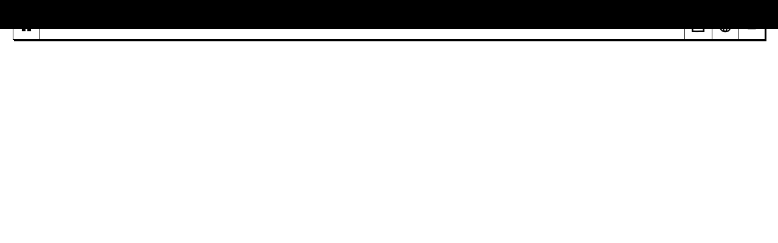

--- FILE ---
content_type: text/html; charset=utf-8
request_url: https://www.oatly.com/en-us/products/frozen-dessert/frozen-dessert-mint-chip-16-oz
body_size: 57349
content:
<!DOCTYPE html><html lang="en-us"><head><meta charSet="utf-8" data-next-head=""/><meta name="viewport" content="width=device-width, initial-scale=1.0" data-next-head=""/><title data-next-head="">Mint Chip Frozen Dessert  - Products | Oatly US</title><meta name="robots" content="index,follow" data-next-head=""/><meta name="description" content="Our oat-based Mint Chip Frozen Dessert is dairy-free, gluten-free and totally vegan. It’s full of plant-based chocolate chunks, fresh minty flavor and good vibes." data-next-head=""/><link rel="alternate" hrefLang="en-us" href="https://www.oatly.com/en-us/products/frozen-dessert/frozen-dessert-mint-chip-16-oz" data-next-head=""/><meta name="twitter:card" content="summary_large_image" data-next-head=""/><meta name="twitter:creator" content="@oatly" data-next-head=""/><meta property="og:title" content="Mint Chip Frozen Dessert  - Products | Oatly US" data-next-head=""/><meta property="og:description" content="Our oat-based Mint Chip Frozen Dessert is dairy-free, gluten-free and totally vegan. It’s full of plant-based chocolate chunks, fresh minty flavor and good vibes." data-next-head=""/><meta property="og:url" content="https://www.oatly.com" data-next-head=""/><meta property="og:type" content="website" data-next-head=""/><meta property="og:image" content="https://assets.oatly.com/m/28cba4f25a5be048/w1920-WEB-63020-Oatly-Frozen-Pint-Mint-Chip-16oz-Front-Angle.png" data-next-head=""/><meta property="og:locale" content="en-us" data-next-head=""/><link rel="canonical" href="https://www.oatly.com" data-next-head=""/><meta http-equiv="content-security-policy" content="default-src &#x27;self&#x27; assets.oatly.com app.storyblok.com api.storyblok.com gapi.storyblok.com a.storyblok.com oatly-dev.azure-api.net img.storyblok.com img2.storyblok.com www.gstatic.com www.google.se/ads/ga-audiences *.analytics.google.com www.googletagmanager.com www.google-analytics.com stats.g.doubleclick.net dc.services.visualstudio.com vimeo.com plausible.io recaptcha.net fonts.googleapis.com fonts.gstatic.com *.applicationinsights.azure.com js.monitor.azure.com policy.app.cookieinformation.com consent.app.cookieinformation.com connect.facebook.net www.facebook.com www.youtube.com s3.amazonaws.com a.klaviyo.com &#x27;unsafe-inline&#x27; &#x27;unsafe-eval&#x27; data:; script-src &#x27;self&#x27; assets.oatly.com app.storyblok.com api.storyblok.com gapi.storyblok.com a.storyblok.com oatly-dev.azure-api.net img.storyblok.com img2.storyblok.com www.gstatic.com www.google.se/ads/ga-audiences *.analytics.google.com www.googletagmanager.com www.google-analytics.com stats.g.doubleclick.net dc.services.visualstudio.com vimeo.com plausible.io recaptcha.net fonts.googleapis.com fonts.gstatic.com *.applicationinsights.azure.com js.monitor.azure.com policy.app.cookieinformation.com consent.app.cookieinformation.com connect.facebook.net www.facebook.com www.youtube.com s3.amazonaws.com a.klaviyo.com &#x27;unsafe-inline&#x27; &#x27;unsafe-eval&#x27; data: &#x27;self&#x27; &#x27;unsafe-inline&#x27; &#x27;unsafe-eval&#x27; https://*.googleapis.com https://*.gstatic.com *.google.com https://*.ggpht.com *.googleusercontent.com blob: https://klear.com/dist/external.bundle.js https://assets.pinterest.com; img-src &#x27;self&#x27; assets.oatly.com app.storyblok.com api.storyblok.com gapi.storyblok.com a.storyblok.com oatly-dev.azure-api.net img.storyblok.com img2.storyblok.com www.gstatic.com www.google.se/ads/ga-audiences *.analytics.google.com www.googletagmanager.com www.google-analytics.com stats.g.doubleclick.net dc.services.visualstudio.com vimeo.com plausible.io recaptcha.net fonts.googleapis.com fonts.gstatic.com *.applicationinsights.azure.com js.monitor.azure.com policy.app.cookieinformation.com consent.app.cookieinformation.com connect.facebook.net www.facebook.com www.youtube.com s3.amazonaws.com a.klaviyo.com &#x27;unsafe-inline&#x27; &#x27;unsafe-eval&#x27; data: &#x27;self&#x27; https://*.googleapis.com https://*.gstatic.com *.google.com *.googleusercontent.com data: https://log.pinterest.com; connect-src &#x27;self&#x27; assets.oatly.com app.storyblok.com api.storyblok.com gapi.storyblok.com a.storyblok.com oatly-dev.azure-api.net img.storyblok.com img2.storyblok.com www.gstatic.com www.google.se/ads/ga-audiences *.analytics.google.com www.googletagmanager.com www.google-analytics.com stats.g.doubleclick.net dc.services.visualstudio.com vimeo.com plausible.io recaptcha.net fonts.googleapis.com fonts.gstatic.com *.applicationinsights.azure.com js.monitor.azure.com policy.app.cookieinformation.com consent.app.cookieinformation.com connect.facebook.net www.facebook.com www.youtube.com s3.amazonaws.com a.klaviyo.com &#x27;unsafe-inline&#x27; &#x27;unsafe-eval&#x27; data: &#x27;self&#x27; https://*.googleapis.com *.google.com https://*.gstatic.com data: blob: https://klear.com/node-api/embed/external/domain; font-src &#x27;self&#x27; assets.oatly.com app.storyblok.com api.storyblok.com gapi.storyblok.com a.storyblok.com oatly-dev.azure-api.net img.storyblok.com img2.storyblok.com www.gstatic.com www.google.se/ads/ga-audiences *.analytics.google.com www.googletagmanager.com www.google-analytics.com stats.g.doubleclick.net dc.services.visualstudio.com vimeo.com plausible.io recaptcha.net fonts.googleapis.com fonts.gstatic.com *.applicationinsights.azure.com js.monitor.azure.com policy.app.cookieinformation.com consent.app.cookieinformation.com connect.facebook.net www.facebook.com www.youtube.com s3.amazonaws.com a.klaviyo.com &#x27;unsafe-inline&#x27; &#x27;unsafe-eval&#x27; data: https://fonts.gstatic.com; style-src &#x27;self&#x27; assets.oatly.com app.storyblok.com api.storyblok.com gapi.storyblok.com a.storyblok.com oatly-dev.azure-api.net img.storyblok.com img2.storyblok.com www.gstatic.com www.google.se/ads/ga-audiences *.analytics.google.com www.googletagmanager.com www.google-analytics.com stats.g.doubleclick.net dc.services.visualstudio.com vimeo.com plausible.io recaptcha.net fonts.googleapis.com fonts.gstatic.com *.applicationinsights.azure.com js.monitor.azure.com policy.app.cookieinformation.com consent.app.cookieinformation.com connect.facebook.net www.facebook.com www.youtube.com s3.amazonaws.com a.klaviyo.com &#x27;unsafe-inline&#x27; &#x27;unsafe-eval&#x27; data: &#x27;self&#x27; &#x27;unsafe-inline&#x27; https://fonts.googleapis.com; worker-src &#x27;self&#x27; assets.oatly.com app.storyblok.com api.storyblok.com gapi.storyblok.com a.storyblok.com oatly-dev.azure-api.net img.storyblok.com img2.storyblok.com www.gstatic.com www.google.se/ads/ga-audiences *.analytics.google.com www.googletagmanager.com www.google-analytics.com stats.g.doubleclick.net dc.services.visualstudio.com vimeo.com plausible.io recaptcha.net fonts.googleapis.com fonts.gstatic.com *.applicationinsights.azure.com js.monitor.azure.com policy.app.cookieinformation.com consent.app.cookieinformation.com connect.facebook.net www.facebook.com www.youtube.com s3.amazonaws.com a.klaviyo.com &#x27;unsafe-inline&#x27; &#x27;unsafe-eval&#x27; data: blob:; frame-src * *.google.com" data-next-head=""/><meta name="twitter:title" content="Mint Chip Frozen Dessert  - Products | Oatly US" data-next-head=""/><meta name="twitter:description" content="Our oat-based Mint Chip Frozen Dessert is dairy-free, gluten-free and totally vegan. It’s full of plant-based chocolate chunks, fresh minty flavor and good vibes." data-next-head=""/><meta name="twitter:image" content="https://assets.oatly.com/m/28cba4f25a5be048/w1920-WEB-63020-Oatly-Frozen-Pint-Mint-Chip-16oz-Front-Angle.png" data-next-head=""/><link rel="apple-touch-icon-120x120-precomposed" sizes="120x120" href="/favicon-120.png" data-next-head=""/><link rel="apple-touch-icon-120x120" sizes="120x120" href="/favicon-120.png" data-next-head=""/><link rel="apple-touch-icon-precomposed" sizes="180x180" href="/favicon-180.png" data-next-head=""/><link rel="apple-touch-icon" sizes="180x180" href="/favicon-180.png" data-next-head=""/><link rel="icon" type="image/png" sizes="32x32" href="/favicon-32.png" data-next-head=""/><link rel="icon" type="image/png" sizes="16x16" href="/favicon-16.png" data-next-head=""/><link rel="icon" href="/favicon.ico" data-next-head=""/><link rel="manifest" href="/site.webmanifest" data-next-head=""/><link data-next-font="" rel="preconnect" href="/" crossorigin="anonymous"/><link rel="preload" href="/_next/static/css/67d27312a8f75c08.css" as="style"/><link rel="preload" href="/_next/static/css/bf7ac5057c3c6064.css" as="style"/><link rel="preload" href="/_next/static/css/a4ec02b745490e2f.css" as="style"/><link rel="preload" href="/_next/static/css/9c09f29c1ef1b6ae.css" as="style"/><link rel="preload" href="/_next/static/css/6d87e0da05b6c4ac.css" as="style"/><link rel="preload" href="/_next/static/css/ed0c79760998b111.css" as="style"/><link rel="stylesheet" href="/_next/static/css/67d27312a8f75c08.css" data-n-g=""/><link rel="stylesheet" href="/_next/static/css/bf7ac5057c3c6064.css" data-n-p=""/><link rel="stylesheet" href="/_next/static/css/a4ec02b745490e2f.css"/><link rel="stylesheet" href="/_next/static/css/9c09f29c1ef1b6ae.css"/><link rel="stylesheet" href="/_next/static/css/6d87e0da05b6c4ac.css"/><link rel="stylesheet" href="/_next/static/css/ed0c79760998b111.css"/><noscript data-n-css=""></noscript><script defer="" noModule="" src="/_next/static/chunks/polyfills-42372ed130431b0a.js"></script><script defer="" src="/_next/static/chunks/5496-5b9e7fa691fa5cc4.js"></script><script defer="" src="/_next/static/chunks/1941-dd51bf04d1ab08e0.js"></script><script defer="" src="/_next/static/chunks/5498-df6e4f48a8d01c5f.js"></script><script defer="" src="/_next/static/chunks/564-71ef018e347960a2.js"></script><script defer="" src="/_next/static/chunks/3249-3cef7110a1fd694c.js"></script><script defer="" src="/_next/static/chunks/389.f2934680e60b1bca.js"></script><script defer="" src="/_next/static/chunks/4249.58164a92b44adcff.js"></script><script defer="" src="/_next/static/chunks/5874.3bd27f4d2eb4d7db.js"></script><script defer="" src="/_next/static/chunks/462.43f7d90df4d9cfaf.js"></script><script defer="" src="/_next/static/chunks/7001.182d127e0c9a20c2.js"></script><script defer="" src="/_next/static/chunks/9276.1fa676ff9d714bcf.js"></script><script src="/_next/static/chunks/webpack-8eda45946bd91a4b.js" defer=""></script><script src="/_next/static/chunks/framework-cb310ef6b4e9a444.js" defer=""></script><script src="/_next/static/chunks/main-91d0a6bbb2e79779.js" defer=""></script><script src="/_next/static/chunks/pages/_app-7801d1ceb51c1f1f.js" defer=""></script><script src="/_next/static/chunks/4170-12fc4f604ec98faf.js" defer=""></script><script src="/_next/static/chunks/2203-0844feb36a21b861.js" defer=""></script><script src="/_next/static/chunks/1652-0cdcea7132f5768f.js" defer=""></script><script src="/_next/static/chunks/383-1c54da1fc1d4e789.js" defer=""></script><script src="/_next/static/chunks/2351-3248c3119716d5ce.js" defer=""></script><script src="/_next/static/chunks/pages/products/%5B%5B...route%5D%5D-ee1ed57e9d3dbb83.js" defer=""></script><script src="/_next/static/CHMGhZv3RjKnlkQ4xvWoa/_buildManifest.js" defer=""></script><script src="/_next/static/CHMGhZv3RjKnlkQ4xvWoa/_ssgManifest.js" defer=""></script></head><body><div id="__next"><header class="BrowserMenu_BrowserMenu__OdHhq BrowserMenu_fixed__ejua4"><div class="TopRail_TopRail__vWwH5"><nav class="HeaderBreadcrumbs_HeaderBreadcrumbs__4VR5y"><ol class="Breadcrumbs-module_Breadcrumbs__CP4KI"><li class="Breadcrumbs-module_BreadcrumbsItem__opMO0 Breadcrumbs-module_isFirstListItem__Za0R8"><a aria-label="Page - Home" class="MenuIconButton_MenuIconButton__pglHn HeaderBreadcrumbs_HomeButton__GCs8X" href="/en-us"><i aria-hidden="true" class="Icon-module_Icon__8iL3n Icon-module_home__AhRAD"></i></a></li><li class="Breadcrumbs-module_BreadcrumbsItem__opMO0"><i aria-hidden="true" class="Icon-module_Icon__8iL3n Icon-module_chevronRight__Ve8WZ"></i><a aria-label="Products" href="/en-us/products">Products</a></li><li class="Breadcrumbs-module_BreadcrumbsItem__opMO0 Breadcrumbs-module_isNextToLast__lrH7U"><i aria-hidden="true" class="Icon-module_Icon__8iL3n Icon-module_chevronRight__Ve8WZ"></i><a aria-label="Frozen Dessert" href="/en-us/products/frozen-dessert">Frozen Dessert</a></li><li class="Breadcrumbs-module_BreadcrumbsItem__opMO0 Breadcrumbs-module_isCurrent__OsaQB" aria-current="page"><i aria-hidden="true" class="Icon-module_Icon__8iL3n Icon-module_chevronRight__Ve8WZ"></i><a aria-label="Frozen Dessert Mint Chip" href="/en-us/products/frozen-dessert/frozen-dessert-mint-chip-16-oz">Frozen Dessert Mint Chip</a></li></ol></nav><div class="TopRailButtons_TopRailButtons__cCFmR"><a aria-label="Page - {{ pageName }}" class="MenuIconButton_MenuIconButton__pglHn TopRailButtons_Button__ke56m" href="/en-us/random-answers"><i aria-hidden="true" class="Icon-module_Icon__8iL3n Icon-module_faq__PFYfx"></i></a><div><button class="MenuIconButton_MenuIconButton__pglHn TopRailDropdownButton_Button___hVOq TopRailButtons_Button__ke56m" aria-label="Open Business to business panel" aria-haspopup="true" type="button" aria-disabled="false"><i aria-hidden="true" class="Icon-module_Icon__8iL3n Icon-module_b2b__nqT00"></i></button></div><div><button class="MenuIconButton_MenuIconButton__pglHn TopRailDropdownButton_Button___hVOq TopRailButtons_Button__ke56m" aria-label="Open Market selector panel" aria-haspopup="true" type="button" aria-disabled="false"><i aria-hidden="true" class="Icon-module_Icon__8iL3n Icon-module_globe__9ymI7"></i></button></div><button class="MenuIconButton_MenuIconButton__pglHn TopRailButtons_Button__ke56m TopRailButtons_NavigationMenuButton__Qekwa" aria-label="Hide navigation bar" aria-haspopup="true" type="button" aria-disabled="false"><i aria-hidden="true" class="Icon-module_Icon__8iL3n Icon-module_arrowDownAlt__-6OXE"></i></button></div></div><nav class="BrowserMenu_NavigationMenu__Y6fxe" aria-label="Main navigation" role="main"><ul class="BottomRail_List__FNMDf"><li class="BottomRail_NavigationItem__mb_4X BottomRail_hasNestedItems__s8d2J"><a aria-label="Page - Products" aria-haspopup="true" aria-expanded="false" class="NavigationLink_NavigationLink__FLMsB BottomRail_NavigationLink__wmisA NavigationLink_primaryGray__Iiqlf NavigationLink_isActive__PL7IY NavigationLink_primary__cj0Q4" target="_self" href="/en-us/products">Products</a><ul class="BottomRail_NestedNavigationItems__EeiUN BottomRail_inFixedHeader__O7Q39" aria-label="Products links"><li class="BottomRail_NestedItem__NPNG3 BottomRail_primaryGray__s21NM"><a aria-label="Page - Oatmilk" class="NavigationLink_NavigationLink__FLMsB BottomRail_NestedItemLink__y_jXx NavigationLink_primaryGray__Iiqlf NavigationLink_secondary___qh0P" target="_self" href="/en-us/products/oatmilk"><span class="NavigationLink_Arrow__xOC07" aria-hidden="true">&gt;</span>Oatmilk</a></li><li class="BottomRail_NestedItem__NPNG3 BottomRail_primaryGray__s21NM"><a aria-label="Page - Chilled Oatmilk" class="NavigationLink_NavigationLink__FLMsB BottomRail_NestedItemLink__y_jXx NavigationLink_primaryGray__Iiqlf NavigationLink_secondary___qh0P" target="_self" href="/en-us/products/chilled-oatmilk"><span class="NavigationLink_Arrow__xOC07" aria-hidden="true">&gt;</span>Chilled Oatmilk</a></li><li class="BottomRail_NestedItem__NPNG3 BottomRail_primaryGray__s21NM"><a aria-label="Page - Creamer" class="NavigationLink_NavigationLink__FLMsB BottomRail_NestedItemLink__y_jXx NavigationLink_primaryGray__Iiqlf NavigationLink_secondary___qh0P" target="_self" href="/en-us/products/creamer"><span class="NavigationLink_Arrow__xOC07" aria-hidden="true">&gt;</span>Creamer</a></li><li class="BottomRail_NestedItem__NPNG3 BottomRail_primaryGray__s21NM BottomRail_isActive__Mrn2G"><a aria-label="Page - Frozen Dessert" class="NavigationLink_NavigationLink__FLMsB BottomRail_NestedItemLink__y_jXx NavigationLink_primaryGray__Iiqlf NavigationLink_isActive__PL7IY NavigationLink_secondary___qh0P" target="_self" href="/en-us/products/frozen-dessert"><span class="NavigationLink_Arrow__xOC07" aria-hidden="true">&gt;</span>Frozen Dessert</a></li></ul></li><li class="BottomRail_NavigationItem__mb_4X BottomRail_hasNestedItems__s8d2J"><a aria-label="Page - Tastebuds" aria-haspopup="true" aria-expanded="false" class="NavigationLink_NavigationLink__FLMsB BottomRail_NavigationLink__wmisA NavigationLink_primaryPink__9wAHS NavigationLink_primary__cj0Q4" target="_self" href="/en-us/recipes/look-book-autumn-winter-2025">Tastebuds</a><ul class="BottomRail_NestedNavigationItems__EeiUN BottomRail_inFixedHeader__O7Q39" aria-label="Tastebuds links"><li class="BottomRail_NestedItem__NPNG3 BottomRail_primaryPink__Ytb_S"><a aria-label="Page - LOOK BOOK A/W 25" class="NavigationLink_NavigationLink__FLMsB BottomRail_NestedItemLink__y_jXx NavigationLink_primaryPink__9wAHS NavigationLink_secondary___qh0P" target="_self" href="/en-us/recipes/look-book-autumn-winter-2025"><span class="NavigationLink_Arrow__xOC07" aria-hidden="true">&gt;</span>LOOK BOOK A/W 25</a></li><li class="BottomRail_NestedItem__NPNG3 BottomRail_primaryPink__Ytb_S"><a aria-label="Page - LOOK BOOK S/S 25" class="NavigationLink_NavigationLink__FLMsB BottomRail_NestedItemLink__y_jXx NavigationLink_primaryPink__9wAHS NavigationLink_secondary___qh0P" target="_self" href="/en-us/recipes/look-book-spring-summer-2025"><span class="NavigationLink_Arrow__xOC07" aria-hidden="true">&gt;</span>LOOK BOOK S/S 25</a></li><li class="BottomRail_NestedItem__NPNG3 BottomRail_primaryPink__Ytb_S"><a aria-label="Page - Future Of Taste" class="NavigationLink_NavigationLink__FLMsB BottomRail_NestedItemLink__y_jXx NavigationLink_primaryPink__9wAHS NavigationLink_secondary___qh0P" target="_self" href="/en-us/things-we-do/initiatives/future-of-taste"><span class="NavigationLink_Arrow__xOC07" aria-hidden="true">&gt;</span>Future Of Taste</a></li></ul></li><li class="BottomRail_NavigationItem__mb_4X BottomRail_hasNestedItems__s8d2J"><a aria-label="Page - News" aria-haspopup="true" aria-expanded="false" class="NavigationLink_NavigationLink__FLMsB BottomRail_NavigationLink__wmisA NavigationLink_primaryYellow__qIHtM NavigationLink_primary__cj0Q4" target="_self" href="/en-us/things-we-do">News</a><ul class="BottomRail_NestedNavigationItems__EeiUN BottomRail_inFixedHeader__O7Q39" aria-label="News links"><li class="BottomRail_NestedItem__NPNG3 BottomRail_primaryYellow__5yqhD"><a aria-label="Page - How Do You Say F.A.R.M. in Canadian" class="NavigationLink_NavigationLink__FLMsB BottomRail_NestedItemLink__y_jXx NavigationLink_primaryYellow__qIHtM NavigationLink_secondary___qh0P" target="_self" href="/en-us/things-we-do/stories/how-do-you-say-f-a-r-m-in-canadian"><span class="NavigationLink_Arrow__xOC07" aria-hidden="true">&gt;</span>How Do You Say F.A.R.M. in Canadian</a></li><li class="BottomRail_NestedItem__NPNG3 BottomRail_primaryYellow__5yqhD"><a aria-label="Page - Last first dates" class="NavigationLink_NavigationLink__FLMsB BottomRail_NestedItemLink__y_jXx NavigationLink_primaryYellow__qIHtM NavigationLink_secondary___qh0P" target="_self" href="/en-us/things-we-do/stories/last-first-dates"><span class="NavigationLink_Arrow__xOC07" aria-hidden="true">&gt;</span>Last first dates</a></li><li class="BottomRail_NestedItem__NPNG3 BottomRail_primaryYellow__5yqhD"><a aria-label="Page - EF Pro Bikers" class="NavigationLink_NavigationLink__FLMsB BottomRail_NestedItemLink__y_jXx NavigationLink_primaryYellow__qIHtM NavigationLink_secondary___qh0P" target="_self" href="/en-us/things-we-do/initiatives/ef-pro-cycling"><span class="NavigationLink_Arrow__xOC07" aria-hidden="true">&gt;</span>EF Pro Bikers</a></li><li class="BottomRail_NestedItem__NPNG3 BottomRail_primaryYellow__5yqhD"><a aria-label="Page - Tastes like Miami" class="NavigationLink_NavigationLink__FLMsB BottomRail_NestedItemLink__y_jXx NavigationLink_primaryYellow__qIHtM NavigationLink_secondary___qh0P" target="_self" href="/en-us/things-we-do/stories/tastes-like-miami"><span class="NavigationLink_Arrow__xOC07" aria-hidden="true">&gt;</span>Tastes like Miami</a></li><li class="BottomRail_NestedItem__NPNG3 BottomRail_primaryYellow__5yqhD"><a aria-label="Page - Oatly x Nespresso" class="NavigationLink_NavigationLink__FLMsB BottomRail_NestedItemLink__y_jXx NavigationLink_primaryYellow__qIHtM NavigationLink_secondary___qh0P" target="_self" href="/en-us/things-we-do/brainwashing/nespresso"><span class="NavigationLink_Arrow__xOC07" aria-hidden="true">&gt;</span>Oatly x Nespresso</a></li><li class="BottomRail_NestedItem__NPNG3 BottomRail_primaryYellow__5yqhD"><a aria-label="Page - How to do the blind taste test" class="NavigationLink_NavigationLink__FLMsB BottomRail_NestedItemLink__y_jXx NavigationLink_primaryYellow__qIHtM NavigationLink_secondary___qh0P" target="_self" href="/en-us/things-we-do/brainwashing/blind-test"><span class="NavigationLink_Arrow__xOC07" aria-hidden="true">&gt;</span>How to do the blind taste test</a></li></ul></li><li class="BottomRail_NavigationItem__mb_4X BottomRail_hasNestedItems__s8d2J"><a aria-label="Page - Sustainability" aria-haspopup="true" aria-expanded="false" class="NavigationLink_NavigationLink__FLMsB BottomRail_NavigationLink__wmisA NavigationLink_primaryPurple___qtRE NavigationLink_primary__cj0Q4" target="_self" href="/en-us/sustainability">Sustainability</a><ul class="BottomRail_NestedNavigationItems__EeiUN BottomRail_inFixedHeader__O7Q39" aria-label="Sustainability links"><li class="BottomRail_NestedItem__NPNG3 BottomRail_primaryPurple__XMS5h"><a aria-label="Page - Oatly Who?" class="NavigationLink_NavigationLink__FLMsB BottomRail_NestedItemLink__y_jXx NavigationLink_primaryPurple___qtRE NavigationLink_secondary___qh0P" target="_self" href="/en-us/oatly-who"><span class="NavigationLink_Arrow__xOC07" aria-hidden="true">&gt;</span>Oatly Who?</a></li><li class="BottomRail_NestedItem__NPNG3 BottomRail_primaryPurple__XMS5h"><a aria-label="Page - The Oatly Sustainability Update 2024" class="NavigationLink_NavigationLink__FLMsB BottomRail_NestedItemLink__y_jXx NavigationLink_primaryPurple___qtRE NavigationLink_secondary___qh0P" target="_self" href="/en-us/oatly-who/sustainability-plan/sustainability-report"><span class="NavigationLink_Arrow__xOC07" aria-hidden="true">&gt;</span>The Oatly Sustainability Update 2024</a></li><li class="BottomRail_NestedItem__NPNG3 BottomRail_primaryPurple__XMS5h"><a aria-label="Page - Oatly&#x27;s Sustainability Plan" class="NavigationLink_NavigationLink__FLMsB BottomRail_NestedItemLink__y_jXx NavigationLink_primaryPurple___qtRE NavigationLink_secondary___qh0P" target="_self" href="/en-us/oatly-who/sustainability-plan"><span class="NavigationLink_Arrow__xOC07" aria-hidden="true">&gt;</span>Oatly&#x27;s Sustainability Plan</a></li><li class="BottomRail_NestedItem__NPNG3 BottomRail_primaryPurple__XMS5h"><a aria-label="Page - Product climate footprint" class="NavigationLink_NavigationLink__FLMsB BottomRail_NestedItemLink__y_jXx NavigationLink_primaryPurple___qtRE NavigationLink_secondary___qh0P" target="_self" href="/en-us/oatly-who/sustainability-plan/climate-footprint-product-label"><span class="NavigationLink_Arrow__xOC07" aria-hidden="true">&gt;</span>Product climate footprint</a></li></ul></li><li class="BottomRail_NavigationItem__mb_4X"><a aria-label="Page - Health" class="NavigationLink_NavigationLink__FLMsB BottomRail_NavigationLink__wmisA NavigationLink_secondaryPink__vGvbH NavigationLink_primary__cj0Q4" target="_self" href="/en-us/random-answers/17-facts-about-oatly-and-nutrition">Health</a></li></ul></nav></header><main id="main" class="PageWrapper_PageWrapper__F72S2 products_PageWrapper__ECDyL"><div data-product-sku="63020" class="ProductPageSingle_ProductPageSingle__q0d__"><section class="ProductPageSingle_ProductHero__yRSKU ProductHero_ProductHero__zNP0R"><div class="ProductHero_Content__faEmg"><div class="ProductHero_Header__56Wpm"><h1 class="ProductHero_Title__7LZUl">Frozen Dessert Mint Chip</h1><div class="richTextStyles-module_Base__VpFmu ProductHero_RichText__p08xr"><p>Our frozen desserts aren’t altered versions of what you’d find in nature. They taste as close to the flavor name as we could get them and they got that way because we use natural flavors, not a bunch of synthetic flavorings. The amazing result here is a mint chip that tastes leafy green and remains fresh while its cooling sensation is fused into some dark, contrasty chocolate chips that are actually square — more like chocolate chunks, really — as it proudly refuses to resemble anything close to an after-dinner mint. And that was the intention. So, it’s probably worth noting that any super-dramatic copy you encounter on this page could be due to the fact that this one is the web-writer-person’s favorite. But seriously, you should try it. Trust me.</p></div><button class="BaseButton-module_BaseButton__G2Q7B Button-module_Button__jrLMB Button-module_primary__qA-zv Button-module_large__sA2Hk ProductHero_RetailLinksTriggerButton__fvZ_1" type="button"><span>Buy it here!</span><i aria-hidden="true" class="Icon-module_Icon__8iL3n Icon-module_arrowRight__LdN8U"></i></button><div class="CertificatesBanner_CertificatesWrapper__PN7C8"><h2 class="CertificatesBanner_VisuallyHidden__uPTg9">Product Certificates</h2><ul class="CertificatesBanner_Certificates__qCTTL"><li class="CertificatesBanner_CertificateWrapper__bVoeD" style="width:20%"><figure id="KEFzc2V0X2lkIEM2MTMyMDdELTYzOUUtNDVBOS1BMzMxNzc5ODc2QjEzNjVGKQ==" class="CertificatesBanner_Figure__Zm_Qj"><div class="CertificatesBanner_ImageWrapper__Kwmnj"><span style="box-sizing:border-box;display:block;overflow:hidden;width:initial;height:initial;background:none;opacity:1;border:0;margin:0;padding:0;position:absolute;top:0;left:0;bottom:0;right:0"><img alt="Certified Vegan" src="[data-uri]" decoding="async" data-nimg="fill" class="StoryblokImage_StoryblokImage__ry1ay StoryblokImage_objectFitContain__ydxE1" style="position:absolute;top:0;left:0;bottom:0;right:0;box-sizing:border-box;padding:0;border:none;margin:auto;display:block;width:0;height:0;min-width:100%;max-width:100%;min-height:100%;max-height:100%;background-size:cover;background-position:0% 0%;filter:blur(20px);background-image:url(&quot;https://assets.oatly.com/m/2c2f3c680d01b98a/w10-WEB-certified-vegan.png&quot;)"/><noscript><img alt="Certified Vegan" loading="lazy" decoding="async" data-nimg="fill" style="position:absolute;top:0;left:0;bottom:0;right:0;box-sizing:border-box;padding:0;border:none;margin:auto;display:block;width:0;height:0;min-width:100%;max-width:100%;min-height:100%;max-height:100%" class="StoryblokImage_StoryblokImage__ry1ay StoryblokImage_objectFitContain__ydxE1" sizes="(max-width: 768px) 33vw, 150px" srcSet="https://assets.oatly.com/m/2c2f3c680d01b98a/w256-WEB-certified-vegan.png 256w, https://assets.oatly.com/m/2c2f3c680d01b98a/w640-WEB-certified-vegan.png 384w, https://assets.oatly.com/m/2c2f3c680d01b98a/w640-WEB-certified-vegan.png 640w, https://assets.oatly.com/m/2c2f3c680d01b98a/webimage-WEB-certified-vegan.png 750w, https://assets.oatly.com/m/2c2f3c680d01b98a/webimage-WEB-certified-vegan.png 828w, https://assets.oatly.com/m/2c2f3c680d01b98a/webimage-WEB-certified-vegan.png 1080w, https://assets.oatly.com/m/2c2f3c680d01b98a/webimage-WEB-certified-vegan.png 1200w, https://assets.oatly.com/m/2c2f3c680d01b98a/webimage-WEB-certified-vegan.png 1920w, https://assets.oatly.com/m/2c2f3c680d01b98a/webimage-WEB-certified-vegan.png 2048w, https://assets.oatly.com/m/2c2f3c680d01b98a/webimage-WEB-certified-vegan.png 3840w" src="https://assets.oatly.com/m/2c2f3c680d01b98a/webimage-WEB-certified-vegan.png"/></noscript></span></div><figcaption class="CertificatesBanner_Label__1wvab">Vegan</figcaption></figure></li><li class="CertificatesBanner_CertificateWrapper__bVoeD" style="width:20%"><figure id="KEFzc2V0X2lkIEZCNUZCQjVBLUI1OEEtNEY0My1CRDc2RTc1QkRGRUIwREU1KQ==" class="CertificatesBanner_Figure__Zm_Qj"><div class="CertificatesBanner_ImageWrapper__Kwmnj"><span style="box-sizing:border-box;display:block;overflow:hidden;width:initial;height:initial;background:none;opacity:1;border:0;margin:0;padding:0;position:absolute;top:0;left:0;bottom:0;right:0"><img alt="Gluten Free" src="[data-uri]" decoding="async" data-nimg="fill" class="StoryblokImage_StoryblokImage__ry1ay StoryblokImage_objectFitContain__ydxE1" style="position:absolute;top:0;left:0;bottom:0;right:0;box-sizing:border-box;padding:0;border:none;margin:auto;display:block;width:0;height:0;min-width:100%;max-width:100%;min-height:100%;max-height:100%;background-size:cover;background-position:0% 0%;filter:blur(20px);background-image:url(&quot;https://assets.oatly.com/m/6e83488b6398f77e/w10-WEB-GFCO-FullLogo-Black-White-R.png&quot;)"/><noscript><img alt="Gluten Free" loading="lazy" decoding="async" data-nimg="fill" style="position:absolute;top:0;left:0;bottom:0;right:0;box-sizing:border-box;padding:0;border:none;margin:auto;display:block;width:0;height:0;min-width:100%;max-width:100%;min-height:100%;max-height:100%" class="StoryblokImage_StoryblokImage__ry1ay StoryblokImage_objectFitContain__ydxE1" sizes="(max-width: 768px) 33vw, 150px" srcSet="https://assets.oatly.com/m/6e83488b6398f77e/w256-WEB-GFCO_FullLogo_Black_White-R.png 256w, https://assets.oatly.com/m/6e83488b6398f77e/w640-WEB-GFCO_FullLogo_Black_White-R.png 384w, https://assets.oatly.com/m/6e83488b6398f77e/w640-WEB-GFCO_FullLogo_Black_White-R.png 640w, https://assets.oatly.com/m/6e83488b6398f77e/w1080-WEB-GFCO_FullLogo_Black_White-R.png 750w, https://assets.oatly.com/m/6e83488b6398f77e/w1080-WEB-GFCO_FullLogo_Black_White-R.png 828w, https://assets.oatly.com/m/6e83488b6398f77e/w1080-WEB-GFCO_FullLogo_Black_White-R.png 1080w, https://assets.oatly.com/m/6e83488b6398f77e/w1080-WEB-GFCO-FullLogo-Black-White-R.png 1200w, https://assets.oatly.com/m/6e83488b6398f77e/w1080-WEB-GFCO-FullLogo-Black-White-R.png 1920w, https://assets.oatly.com/m/6e83488b6398f77e/w1080-WEB-GFCO-FullLogo-Black-White-R.png 2048w, https://assets.oatly.com/m/6e83488b6398f77e/w1080-WEB-GFCO-FullLogo-Black-White-R.png 3840w" src="https://assets.oatly.com/m/6e83488b6398f77e/w1080-WEB-GFCO-FullLogo-Black-White-R.png"/></noscript></span></div><figcaption class="CertificatesBanner_Label__1wvab">Gluten Free</figcaption></figure></li><li class="CertificatesBanner_CertificateWrapper__bVoeD" style="width:20%"><figure id="KEFzc2V0X2lkIEI4MjZEQUNGLTlDNjItNEI5RS1BNTFGQTg2RkM1NjZERkRCKQ==" class="CertificatesBanner_Figure__Zm_Qj"><div class="CertificatesBanner_ImageWrapper__Kwmnj"><span style="box-sizing:border-box;display:block;overflow:hidden;width:initial;height:initial;background:none;opacity:1;border:0;margin:0;padding:0;position:absolute;top:0;left:0;bottom:0;right:0"><img alt="Non-GMO" src="[data-uri]" decoding="async" data-nimg="fill" class="StoryblokImage_StoryblokImage__ry1ay StoryblokImage_objectFitContain__ydxE1" style="position:absolute;top:0;left:0;bottom:0;right:0;box-sizing:border-box;padding:0;border:none;margin:auto;display:block;width:0;height:0;min-width:100%;max-width:100%;min-height:100%;max-height:100%;background-size:cover;background-position:0% 0%;filter:blur(20px);background-image:url(&quot;https://assets.oatly.com/m/2b4f0cf25058892b/w10-WEB-NGPV-one-color.png&quot;)"/><noscript><img alt="Non-GMO" loading="lazy" decoding="async" data-nimg="fill" style="position:absolute;top:0;left:0;bottom:0;right:0;box-sizing:border-box;padding:0;border:none;margin:auto;display:block;width:0;height:0;min-width:100%;max-width:100%;min-height:100%;max-height:100%" class="StoryblokImage_StoryblokImage__ry1ay StoryblokImage_objectFitContain__ydxE1" sizes="(max-width: 768px) 33vw, 150px" srcSet="https://assets.oatly.com/m/2b4f0cf25058892b/w256-WEB-NGPV_one_color.png 256w, https://assets.oatly.com/m/2b4f0cf25058892b/w640-WEB-NGPV_one_color.png 384w, https://assets.oatly.com/m/2b4f0cf25058892b/w640-WEB-NGPV_one_color.png 640w, https://assets.oatly.com/m/2b4f0cf25058892b/w1080-WEB-NGPV_one_color.png 750w, https://assets.oatly.com/m/2b4f0cf25058892b/w1080-WEB-NGPV_one_color.png 828w, https://assets.oatly.com/m/2b4f0cf25058892b/w1080-WEB-NGPV_one_color.png 1080w, https://assets.oatly.com/m/2b4f0cf25058892b/w1800-WEB-NGPV_one_color.png 1200w, https://assets.oatly.com/m/2b4f0cf25058892b/w1920-WEB-NGPV_one_color.png 1920w, https://assets.oatly.com/m/2b4f0cf25058892b/w1920-WEB-NGPV_one_color.png 2048w, https://assets.oatly.com/m/2b4f0cf25058892b/w1920-WEB-NGPV_one_color.png 3840w" src="https://assets.oatly.com/m/2b4f0cf25058892b/w1920-WEB-NGPV_one_color.png"/></noscript></span></div><figcaption class="CertificatesBanner_Label__1wvab">Non-GMO</figcaption></figure></li><li class="CertificatesBanner_CertificateWrapper__bVoeD" style="width:20%"><figure id="KEFzc2V0X2lkIEE0OTVCMDYyLTc1OUItNDQwQy1CQzhBMjFFOUQ4OTQzNEI2KQ==" class="CertificatesBanner_Figure__Zm_Qj"><div class="CertificatesBanner_ImageWrapper__Kwmnj"><span style="box-sizing:border-box;display:block;overflow:hidden;width:initial;height:initial;background:none;opacity:1;border:0;margin:0;padding:0;position:absolute;top:0;left:0;bottom:0;right:0"><img alt="Glyphosate-Free" src="[data-uri]" decoding="async" data-nimg="fill" class="StoryblokImage_StoryblokImage__ry1ay StoryblokImage_objectFitContain__ydxE1" style="position:absolute;top:0;left:0;bottom:0;right:0;box-sizing:border-box;padding:0;border:none;margin:auto;display:block;width:0;height:0;min-width:100%;max-width:100%;min-height:100%;max-height:100%;background-size:cover;background-position:0% 0%;filter:blur(20px);background-image:url(&quot;https://assets.oatly.com/m/4bf12a40ca0dd4ca/w10-WEB-GRF-R-logo-B-W-no-white-frame.png&quot;)"/><noscript><img alt="Glyphosate-Free" loading="lazy" decoding="async" data-nimg="fill" style="position:absolute;top:0;left:0;bottom:0;right:0;box-sizing:border-box;padding:0;border:none;margin:auto;display:block;width:0;height:0;min-width:100%;max-width:100%;min-height:100%;max-height:100%" class="StoryblokImage_StoryblokImage__ry1ay StoryblokImage_objectFitContain__ydxE1" sizes="(max-width: 768px) 33vw, 150px" srcSet="https://assets.oatly.com/m/4bf12a40ca0dd4ca/w256-WEB-GRF_R_logo_B-W_no_white_frame.png 256w, https://assets.oatly.com/m/4bf12a40ca0dd4ca/webimage-WEB-GRF-R-logo-B-W-no-white-frame.png 384w, https://assets.oatly.com/m/4bf12a40ca0dd4ca/webimage-WEB-GRF-R-logo-B-W-no-white-frame.png 640w, https://assets.oatly.com/m/4bf12a40ca0dd4ca/webimage-WEB-GRF-R-logo-B-W-no-white-frame.png 750w, https://assets.oatly.com/m/4bf12a40ca0dd4ca/webimage-WEB-GRF-R-logo-B-W-no-white-frame.png 828w, https://assets.oatly.com/m/4bf12a40ca0dd4ca/webimage-WEB-GRF-R-logo-B-W-no-white-frame.png 1080w, https://assets.oatly.com/m/4bf12a40ca0dd4ca/webimage-WEB-GRF-R-logo-B-W-no-white-frame.png 1200w, https://assets.oatly.com/m/4bf12a40ca0dd4ca/webimage-WEB-GRF-R-logo-B-W-no-white-frame.png 1920w, https://assets.oatly.com/m/4bf12a40ca0dd4ca/webimage-WEB-GRF-R-logo-B-W-no-white-frame.png 2048w, https://assets.oatly.com/m/4bf12a40ca0dd4ca/webimage-WEB-GRF-R-logo-B-W-no-white-frame.png 3840w" src="https://assets.oatly.com/m/4bf12a40ca0dd4ca/webimage-WEB-GRF-R-logo-B-W-no-white-frame.png"/></noscript></span></div><figcaption class="CertificatesBanner_Label__1wvab">Glyphosate-Free</figcaption></figure></li><li class="CertificatesBanner_CertificateWrapper__bVoeD" style="width:20%"><figure id="KEFzc2V0X2lkIEI1RUI0RDhFLUZFMEYtNDlDQy04RURCN0M3MEU1M0NBNzVEKQ==" class="CertificatesBanner_Figure__Zm_Qj"><div class="CertificatesBanner_ImageWrapper__Kwmnj"><span style="box-sizing:border-box;display:block;overflow:hidden;width:initial;height:initial;background:none;opacity:1;border:0;margin:0;padding:0;position:absolute;top:0;left:0;bottom:0;right:0"><img alt="Kosher-UDE" src="[data-uri]" decoding="async" data-nimg="fill" class="StoryblokImage_StoryblokImage__ry1ay StoryblokImage_objectFitContain__ydxE1" style="position:absolute;top:0;left:0;bottom:0;right:0;box-sizing:border-box;padding:0;border:none;margin:auto;display:block;width:0;height:0;min-width:100%;max-width:100%;min-height:100%;max-height:100%;background-size:cover;background-position:0% 0%;filter:blur(20px);background-image:url(&quot;https://assets.oatly.com/m/6c49c12fb45a31f2/w10-WEB-OU-OuDe.png&quot;)"/><noscript><img alt="Kosher-UDE" loading="lazy" decoding="async" data-nimg="fill" style="position:absolute;top:0;left:0;bottom:0;right:0;box-sizing:border-box;padding:0;border:none;margin:auto;display:block;width:0;height:0;min-width:100%;max-width:100%;min-height:100%;max-height:100%" class="StoryblokImage_StoryblokImage__ry1ay StoryblokImage_objectFitContain__ydxE1" sizes="(max-width: 768px) 33vw, 150px" srcSet="https://assets.oatly.com/m/6c49c12fb45a31f2/w256-WEB-OU-OuDe.png 256w, https://assets.oatly.com/m/6c49c12fb45a31f2/w640-WEB-OU-OuDe.png 384w, https://assets.oatly.com/m/6c49c12fb45a31f2/w640-WEB-OU-OuDe.png 640w, https://assets.oatly.com/m/6c49c12fb45a31f2/w1080-WEB-OU-OuDe.png 750w, https://assets.oatly.com/m/6c49c12fb45a31f2/w1080-WEB-OU-OuDe.png 828w, https://assets.oatly.com/m/6c49c12fb45a31f2/w1080-WEB-OU-OuDe.png 1080w, https://assets.oatly.com/m/6c49c12fb45a31f2/w1080-WEB-OU-OuDe.png 1200w, https://assets.oatly.com/m/6c49c12fb45a31f2/w1080-WEB-OU-OuDe.png 1920w, https://assets.oatly.com/m/6c49c12fb45a31f2/w1080-WEB-OU-OuDe.png 2048w, https://assets.oatly.com/m/6c49c12fb45a31f2/w1080-WEB-OU-OuDe.png 3840w" src="https://assets.oatly.com/m/6c49c12fb45a31f2/w1080-WEB-OU-OuDe.png"/></noscript></span></div><figcaption class="CertificatesBanner_Label__1wvab">Kosher-UDE</figcaption></figure></li></ul></div><h2 class="ProductVariants_Label__8t_cV ProductHero_VariantsLabel__G_TCs">Flavours</h2><ul class="ProductVariants_ProductVariantList__9TUAP" aria-label="Product Flavours"><li class="ProductVariants_ListItem__iBVT_"><a aria-label="Frozen Dessert Chocolate Chip Cookie Dough " class="ProductVariants_ListItemLink__497od" href="/en-us/products/frozen-dessert/frozen-dessert-chocolate-chip-cookie-dough-16-oz"><span class="ProductVariants_ListItemContent__XCjoj"><span style="box-sizing:border-box;display:block;overflow:hidden;width:initial;height:initial;background:none;opacity:1;border:0;margin:0;padding:0;position:relative"><span style="box-sizing:border-box;display:block;width:initial;height:initial;background:none;opacity:1;border:0;margin:0;padding:0;padding-top:100%"></span><img alt="Oatly Frozen Pint Chocolate Chip Cookie Dough 16oz" src="[data-uri]" decoding="async" data-nimg="responsive" class="StoryblokImage_StoryblokImage__ry1ay ProductImage_ProductImage__zgi0J ProductImage_isPaperCup473ml__bKvDX" style="position:absolute;top:0;left:0;bottom:0;right:0;box-sizing:border-box;padding:0;border:none;margin:auto;display:block;width:0;height:0;min-width:100%;max-width:100%;min-height:100%;max-height:100%;background-size:cover;background-position:0% 0%;filter:blur(20px);background-image:url(&quot;https://assets.oatly.com/m/60da3ae2fd4de98c/w10-WEB-63047-Oatly-Frozen-Pint-Chocolate-Chip-Cookie-Dough-16oz-Front-Angle.png&quot;)"/><noscript><img alt="Oatly Frozen Pint Chocolate Chip Cookie Dough 16oz" loading="lazy" decoding="async" data-nimg="responsive" style="position:absolute;top:0;left:0;bottom:0;right:0;box-sizing:border-box;padding:0;border:none;margin:auto;display:block;width:0;height:0;min-width:100%;max-width:100%;min-height:100%;max-height:100%" class="StoryblokImage_StoryblokImage__ry1ay ProductImage_ProductImage__zgi0J ProductImage_isPaperCup473ml__bKvDX" sizes="(max-width: 768px) 25vw, 160px" srcSet="https://assets.oatly.com/m/60da3ae2fd4de98c/w256-WEB-63047-Oatly-Frozen-Pint-Chocolate-Chip-Cookie-Dough-16oz-Front-Angle.png 256w, https://assets.oatly.com/m/60da3ae2fd4de98c/w640-WEB-63047-Oatly-Frozen-Pint-Chocolate-Chip-Cookie-Dough-16oz-Front-Angle.png 384w, https://assets.oatly.com/m/60da3ae2fd4de98c/w640-WEB-63047-Oatly-Frozen-Pint-Chocolate-Chip-Cookie-Dough-16oz-Front-Angle.png 640w, https://assets.oatly.com/m/60da3ae2fd4de98c/w1080-WEB-63047-Oatly-Frozen-Pint-Chocolate-Chip-Cookie-Dough-16oz-Front-Angle.png 750w, https://assets.oatly.com/m/60da3ae2fd4de98c/w1080-WEB-63047-Oatly-Frozen-Pint-Chocolate-Chip-Cookie-Dough-16oz-Front-Angle.png 828w, https://assets.oatly.com/m/60da3ae2fd4de98c/w1080-WEB-63047-Oatly-Frozen-Pint-Chocolate-Chip-Cookie-Dough-16oz-Front-Angle.png 1080w, https://assets.oatly.com/m/60da3ae2fd4de98c/w1800-WEB-63047-Oatly-Frozen-Pint-Chocolate-Chip-Cookie-Dough-16oz-Front-Angle.png 1200w, https://assets.oatly.com/m/60da3ae2fd4de98c/w1920-WEB-63047-Oatly-Frozen-Pint-Chocolate-Chip-Cookie-Dough-16oz-Front-Angle.png 1920w, https://assets.oatly.com/m/60da3ae2fd4de98c/w1920-WEB-63047-Oatly-Frozen-Pint-Chocolate-Chip-Cookie-Dough-16oz-Front-Angle.png 2048w, https://assets.oatly.com/m/60da3ae2fd4de98c/w1920-WEB-63047-Oatly-Frozen-Pint-Chocolate-Chip-Cookie-Dough-16oz-Front-Angle.png 3840w" src="https://assets.oatly.com/m/60da3ae2fd4de98c/w1920-WEB-63047-Oatly-Frozen-Pint-Chocolate-Chip-Cookie-Dough-16oz-Front-Angle.png"/></noscript></span><span class="ProductVariants_ListItemName__Za1LU">Frozen Dessert Chocolate Chip Cookie Dough </span></span></a></li><li class="ProductVariants_ListItem__iBVT_"><a aria-label="Frozen Dessert Coffee" class="ProductVariants_ListItemLink__497od" href="/en-us/products/frozen-dessert/frozen-dessert-coffee-16-oz"><span class="ProductVariants_ListItemContent__XCjoj"><span style="box-sizing:border-box;display:block;overflow:hidden;width:initial;height:initial;background:none;opacity:1;border:0;margin:0;padding:0;position:relative"><span style="box-sizing:border-box;display:block;width:initial;height:initial;background:none;opacity:1;border:0;margin:0;padding:0;padding-top:100%"></span><img alt="Oatly Frozen Pint Coffee 16oz" src="[data-uri]" decoding="async" data-nimg="responsive" class="StoryblokImage_StoryblokImage__ry1ay ProductImage_ProductImage__zgi0J ProductImage_isPaperCup473ml__bKvDX" style="position:absolute;top:0;left:0;bottom:0;right:0;box-sizing:border-box;padding:0;border:none;margin:auto;display:block;width:0;height:0;min-width:100%;max-width:100%;min-height:100%;max-height:100%;background-size:cover;background-position:0% 0%;filter:blur(20px);background-image:url(&quot;https://assets.oatly.com/m/51c348c23a85d73f/w10-WEB-63019-Oatly-Frozen-Pint-Coffee-16oz-Front-Angle.png&quot;)"/><noscript><img alt="Oatly Frozen Pint Coffee 16oz" loading="lazy" decoding="async" data-nimg="responsive" style="position:absolute;top:0;left:0;bottom:0;right:0;box-sizing:border-box;padding:0;border:none;margin:auto;display:block;width:0;height:0;min-width:100%;max-width:100%;min-height:100%;max-height:100%" class="StoryblokImage_StoryblokImage__ry1ay ProductImage_ProductImage__zgi0J ProductImage_isPaperCup473ml__bKvDX" sizes="(max-width: 768px) 25vw, 160px" srcSet="https://assets.oatly.com/m/51c348c23a85d73f/w256-WEB-63019-Oatly-Frozen-Pint-Coffee-16oz-Front-Angle.png 256w, https://assets.oatly.com/m/51c348c23a85d73f/w640-WEB-63019-Oatly-Frozen-Pint-Coffee-16oz-Front-Angle.png 384w, https://assets.oatly.com/m/51c348c23a85d73f/w640-WEB-63019-Oatly-Frozen-Pint-Coffee-16oz-Front-Angle.png 640w, https://assets.oatly.com/m/51c348c23a85d73f/w1080-WEB-63019-Oatly-Frozen-Pint-Coffee-16oz-Front-Angle.png 750w, https://assets.oatly.com/m/51c348c23a85d73f/w1080-WEB-63019-Oatly-Frozen-Pint-Coffee-16oz-Front-Angle.png 828w, https://assets.oatly.com/m/51c348c23a85d73f/w1080-WEB-63019-Oatly-Frozen-Pint-Coffee-16oz-Front-Angle.png 1080w, https://assets.oatly.com/m/51c348c23a85d73f/w1800-WEB-63019-Oatly-Frozen-Pint-Coffee-16oz-Front-Angle.png 1200w, https://assets.oatly.com/m/51c348c23a85d73f/w1920-WEB-63019-Oatly-Frozen-Pint-Coffee-16oz-Front-Angle.png 1920w, https://assets.oatly.com/m/51c348c23a85d73f/w1920-WEB-63019-Oatly-Frozen-Pint-Coffee-16oz-Front-Angle.png 2048w, https://assets.oatly.com/m/51c348c23a85d73f/w1920-WEB-63019-Oatly-Frozen-Pint-Coffee-16oz-Front-Angle.png 3840w" src="https://assets.oatly.com/m/51c348c23a85d73f/w1920-WEB-63019-Oatly-Frozen-Pint-Coffee-16oz-Front-Angle.png"/></noscript></span><span class="ProductVariants_ListItemName__Za1LU">Frozen Dessert Coffee</span></span></a></li><li class="ProductVariants_ListItem__iBVT_"><a aria-label="Frozen Dessert Fudge Brownie" class="ProductVariants_ListItemLink__497od" href="/en-us/products/frozen-dessert/frozen-dessert-fudge-brownie-16-oz"><span class="ProductVariants_ListItemContent__XCjoj"><span style="box-sizing:border-box;display:block;overflow:hidden;width:initial;height:initial;background:none;opacity:1;border:0;margin:0;padding:0;position:relative"><span style="box-sizing:border-box;display:block;width:initial;height:initial;background:none;opacity:1;border:0;margin:0;padding:0;padding-top:100%"></span><img alt="Oatly Frozen Pint Fudge Brownie 16oz" src="[data-uri]" decoding="async" data-nimg="responsive" class="StoryblokImage_StoryblokImage__ry1ay ProductImage_ProductImage__zgi0J ProductImage_isPaperCup473ml__bKvDX" style="position:absolute;top:0;left:0;bottom:0;right:0;box-sizing:border-box;padding:0;border:none;margin:auto;display:block;width:0;height:0;min-width:100%;max-width:100%;min-height:100%;max-height:100%;background-size:cover;background-position:0% 0%;filter:blur(20px);background-image:url(&quot;https://assets.oatly.com/m/109e5401a954aea4/w10-WEB-63048-Oatly-Frozen-Pint-Fudge-Brownie-16oz-Front-Angle.png&quot;)"/><noscript><img alt="Oatly Frozen Pint Fudge Brownie 16oz" loading="lazy" decoding="async" data-nimg="responsive" style="position:absolute;top:0;left:0;bottom:0;right:0;box-sizing:border-box;padding:0;border:none;margin:auto;display:block;width:0;height:0;min-width:100%;max-width:100%;min-height:100%;max-height:100%" class="StoryblokImage_StoryblokImage__ry1ay ProductImage_ProductImage__zgi0J ProductImage_isPaperCup473ml__bKvDX" sizes="(max-width: 768px) 25vw, 160px" srcSet="https://assets.oatly.com/m/109e5401a954aea4/w256-WEB-63048-Oatly-Frozen-Pint-Fudge-Brownie-16oz-Front-Angle.png 256w, https://assets.oatly.com/m/109e5401a954aea4/w640-WEB-63048-Oatly-Frozen-Pint-Fudge-Brownie-16oz-Front-Angle.png 384w, https://assets.oatly.com/m/109e5401a954aea4/w640-WEB-63048-Oatly-Frozen-Pint-Fudge-Brownie-16oz-Front-Angle.png 640w, https://assets.oatly.com/m/109e5401a954aea4/w1080-WEB-63048-Oatly-Frozen-Pint-Fudge-Brownie-16oz-Front-Angle.png 750w, https://assets.oatly.com/m/109e5401a954aea4/w1080-WEB-63048-Oatly-Frozen-Pint-Fudge-Brownie-16oz-Front-Angle.png 828w, https://assets.oatly.com/m/109e5401a954aea4/w1080-WEB-63048-Oatly-Frozen-Pint-Fudge-Brownie-16oz-Front-Angle.png 1080w, https://assets.oatly.com/m/109e5401a954aea4/w1800-WEB-63048-Oatly-Frozen-Pint-Fudge-Brownie-16oz-Front-Angle.png 1200w, https://assets.oatly.com/m/109e5401a954aea4/w1920-WEB-63048-Oatly-Frozen-Pint-Fudge-Brownie-16oz-Front-Angle.png 1920w, https://assets.oatly.com/m/109e5401a954aea4/w1920-WEB-63048-Oatly-Frozen-Pint-Fudge-Brownie-16oz-Front-Angle.png 2048w, https://assets.oatly.com/m/109e5401a954aea4/w1920-WEB-63048-Oatly-Frozen-Pint-Fudge-Brownie-16oz-Front-Angle.png 3840w" src="https://assets.oatly.com/m/109e5401a954aea4/w1920-WEB-63048-Oatly-Frozen-Pint-Fudge-Brownie-16oz-Front-Angle.png"/></noscript></span><span class="ProductVariants_ListItemName__Za1LU">Frozen Dessert Fudge Brownie</span></span></a></li><li class="ProductVariants_ListItem__iBVT_"><a aria-current="page" aria-label="Frozen Dessert Mint Chip" class="ProductVariants_ListItemLink__497od ProductVariants_isSelected__13Wo6" href="/en-us/products/frozen-dessert/frozen-dessert-mint-chip-16-oz"><span class="ProductVariants_ListItemContent__XCjoj"><span style="box-sizing:border-box;display:block;overflow:hidden;width:initial;height:initial;background:none;opacity:1;border:0;margin:0;padding:0;position:relative"><span style="box-sizing:border-box;display:block;width:initial;height:initial;background:none;opacity:1;border:0;margin:0;padding:0;padding-top:100%"></span><img alt="Oatly Frozen Pint Mint Chip 16oz" src="[data-uri]" decoding="async" data-nimg="responsive" class="StoryblokImage_StoryblokImage__ry1ay ProductImage_ProductImage__zgi0J ProductImage_isPaperCup473ml__bKvDX" style="position:absolute;top:0;left:0;bottom:0;right:0;box-sizing:border-box;padding:0;border:none;margin:auto;display:block;width:0;height:0;min-width:100%;max-width:100%;min-height:100%;max-height:100%;background-size:cover;background-position:0% 0%;filter:blur(20px);background-image:url(&quot;https://assets.oatly.com/m/28cba4f25a5be048/w10-WEB-63020-Oatly-Frozen-Pint-Mint-Chip-16oz-Front-Angle.png&quot;)"/><noscript><img alt="Oatly Frozen Pint Mint Chip 16oz" loading="lazy" decoding="async" data-nimg="responsive" style="position:absolute;top:0;left:0;bottom:0;right:0;box-sizing:border-box;padding:0;border:none;margin:auto;display:block;width:0;height:0;min-width:100%;max-width:100%;min-height:100%;max-height:100%" class="StoryblokImage_StoryblokImage__ry1ay ProductImage_ProductImage__zgi0J ProductImage_isPaperCup473ml__bKvDX" sizes="(max-width: 768px) 25vw, 160px" srcSet="https://assets.oatly.com/m/28cba4f25a5be048/w256-WEB-63020-Oatly-Frozen-Pint-Mint-Chip-16oz-Front-Angle.png 256w, https://assets.oatly.com/m/28cba4f25a5be048/w640-WEB-63020-Oatly-Frozen-Pint-Mint-Chip-16oz-Front-Angle.png 384w, https://assets.oatly.com/m/28cba4f25a5be048/w640-WEB-63020-Oatly-Frozen-Pint-Mint-Chip-16oz-Front-Angle.png 640w, https://assets.oatly.com/m/28cba4f25a5be048/w1080-WEB-63020-Oatly-Frozen-Pint-Mint-Chip-16oz-Front-Angle.png 750w, https://assets.oatly.com/m/28cba4f25a5be048/w1080-WEB-63020-Oatly-Frozen-Pint-Mint-Chip-16oz-Front-Angle.png 828w, https://assets.oatly.com/m/28cba4f25a5be048/w1080-WEB-63020-Oatly-Frozen-Pint-Mint-Chip-16oz-Front-Angle.png 1080w, https://assets.oatly.com/m/28cba4f25a5be048/w1800-WEB-63020-Oatly-Frozen-Pint-Mint-Chip-16oz-Front-Angle.png 1200w, https://assets.oatly.com/m/28cba4f25a5be048/w1920-WEB-63020-Oatly-Frozen-Pint-Mint-Chip-16oz-Front-Angle.png 1920w, https://assets.oatly.com/m/28cba4f25a5be048/w1920-WEB-63020-Oatly-Frozen-Pint-Mint-Chip-16oz-Front-Angle.png 2048w, https://assets.oatly.com/m/28cba4f25a5be048/w1920-WEB-63020-Oatly-Frozen-Pint-Mint-Chip-16oz-Front-Angle.png 3840w" src="https://assets.oatly.com/m/28cba4f25a5be048/w1920-WEB-63020-Oatly-Frozen-Pint-Mint-Chip-16oz-Front-Angle.png"/></noscript></span><span class="ProductVariants_ListItemName__Za1LU">Frozen Dessert Mint Chip</span></span></a></li><li class="ProductVariants_ListItem__iBVT_"><a aria-label="Chocolate " class="ProductVariants_ListItemLink__497od" href="/en-us/products/frozen-dessert/frozen-dessert-chocolate-16-oz"><span class="ProductVariants_ListItemContent__XCjoj"><span style="box-sizing:border-box;display:block;overflow:hidden;width:initial;height:initial;background:none;opacity:1;border:0;margin:0;padding:0;position:relative"><span style="box-sizing:border-box;display:block;width:initial;height:initial;background:none;opacity:1;border:0;margin:0;padding:0;padding-top:100%"></span><img alt="Oatly Frozen Pint Chocolate 16oz" src="[data-uri]" decoding="async" data-nimg="responsive" class="StoryblokImage_StoryblokImage__ry1ay ProductImage_ProductImage__zgi0J ProductImage_isPaperCup473ml__bKvDX" style="position:absolute;top:0;left:0;bottom:0;right:0;box-sizing:border-box;padding:0;border:none;margin:auto;display:block;width:0;height:0;min-width:100%;max-width:100%;min-height:100%;max-height:100%;background-size:cover;background-position:0% 0%;filter:blur(20px);background-image:url(&quot;https://assets.oatly.com/m/32e4b0850247b6e/w10-WEB-63017-Oatly-Frozen-Pint-Chocolate-16oz-Front-Angle.png&quot;)"/><noscript><img alt="Oatly Frozen Pint Chocolate 16oz" loading="lazy" decoding="async" data-nimg="responsive" style="position:absolute;top:0;left:0;bottom:0;right:0;box-sizing:border-box;padding:0;border:none;margin:auto;display:block;width:0;height:0;min-width:100%;max-width:100%;min-height:100%;max-height:100%" class="StoryblokImage_StoryblokImage__ry1ay ProductImage_ProductImage__zgi0J ProductImage_isPaperCup473ml__bKvDX" sizes="(max-width: 768px) 25vw, 160px" srcSet="https://assets.oatly.com/m/32e4b0850247b6e/w256-WEB-63017-Oatly-Frozen-Pint-Chocolate-16oz-Front-Angle.png 256w, https://assets.oatly.com/m/32e4b0850247b6e/w640-WEB-63017-Oatly-Frozen-Pint-Chocolate-16oz-Front-Angle.png 384w, https://assets.oatly.com/m/32e4b0850247b6e/w640-WEB-63017-Oatly-Frozen-Pint-Chocolate-16oz-Front-Angle.png 640w, https://assets.oatly.com/m/32e4b0850247b6e/w1080-WEB-63017-Oatly-Frozen-Pint-Chocolate-16oz-Front-Angle.png 750w, https://assets.oatly.com/m/32e4b0850247b6e/w1080-WEB-63017-Oatly-Frozen-Pint-Chocolate-16oz-Front-Angle.png 828w, https://assets.oatly.com/m/32e4b0850247b6e/w1080-WEB-63017-Oatly-Frozen-Pint-Chocolate-16oz-Front-Angle.png 1080w, https://assets.oatly.com/m/32e4b0850247b6e/w1800-WEB-63017-Oatly-Frozen-Pint-Chocolate-16oz-Front-Angle.png 1200w, https://assets.oatly.com/m/32e4b0850247b6e/w1920-WEB-63017-Oatly-Frozen-Pint-Chocolate-16oz-Front-Angle.png 1920w, https://assets.oatly.com/m/32e4b0850247b6e/w1920-WEB-63017-Oatly-Frozen-Pint-Chocolate-16oz-Front-Angle.png 2048w, https://assets.oatly.com/m/32e4b0850247b6e/w1920-WEB-63017-Oatly-Frozen-Pint-Chocolate-16oz-Front-Angle.png 3840w" src="https://assets.oatly.com/m/32e4b0850247b6e/w1920-WEB-63017-Oatly-Frozen-Pint-Chocolate-16oz-Front-Angle.png"/></noscript></span><span class="ProductVariants_ListItemName__Za1LU">Chocolate </span></span></a></li><li class="ProductVariants_ListItem__iBVT_"><a aria-label="Salted Caramel" class="ProductVariants_ListItemLink__497od" href="/en-us/products/frozen-dessert/frozen-dessert-salted-caramel-16-oz"><span class="ProductVariants_ListItemContent__XCjoj"><span style="box-sizing:border-box;display:block;overflow:hidden;width:initial;height:initial;background:none;opacity:1;border:0;margin:0;padding:0;position:relative"><span style="box-sizing:border-box;display:block;width:initial;height:initial;background:none;opacity:1;border:0;margin:0;padding:0;padding-top:100%"></span><img alt="Oatly Frozen Pint Salted Caramel 16oz" src="[data-uri]" decoding="async" data-nimg="responsive" class="StoryblokImage_StoryblokImage__ry1ay ProductImage_ProductImage__zgi0J ProductImage_isPaperCup473ml__bKvDX" style="position:absolute;top:0;left:0;bottom:0;right:0;box-sizing:border-box;padding:0;border:none;margin:auto;display:block;width:0;height:0;min-width:100%;max-width:100%;min-height:100%;max-height:100%;background-size:cover;background-position:0% 0%;filter:blur(20px);background-image:url(&quot;https://assets.oatly.com/m/268034f827b90ac9/w10-WEB-63043-Oatly-Frozen-Pint-Salted-Caramel-16oz-Front-Angle.png&quot;)"/><noscript><img alt="Oatly Frozen Pint Salted Caramel 16oz" loading="lazy" decoding="async" data-nimg="responsive" style="position:absolute;top:0;left:0;bottom:0;right:0;box-sizing:border-box;padding:0;border:none;margin:auto;display:block;width:0;height:0;min-width:100%;max-width:100%;min-height:100%;max-height:100%" class="StoryblokImage_StoryblokImage__ry1ay ProductImage_ProductImage__zgi0J ProductImage_isPaperCup473ml__bKvDX" sizes="(max-width: 768px) 25vw, 160px" srcSet="https://assets.oatly.com/m/268034f827b90ac9/w256-WEB-63043-Oatly-Frozen-Pint-Salted-Caramel-16oz-Front-Angle.png 256w, https://assets.oatly.com/m/268034f827b90ac9/w640-WEB-63043-Oatly-Frozen-Pint-Salted-Caramel-16oz-Front-Angle.png 384w, https://assets.oatly.com/m/268034f827b90ac9/w640-WEB-63043-Oatly-Frozen-Pint-Salted-Caramel-16oz-Front-Angle.png 640w, https://assets.oatly.com/m/268034f827b90ac9/w1080-WEB-63043-Oatly-Frozen-Pint-Salted-Caramel-16oz-Front-Angle.png 750w, https://assets.oatly.com/m/268034f827b90ac9/w1080-WEB-63043-Oatly-Frozen-Pint-Salted-Caramel-16oz-Front-Angle.png 828w, https://assets.oatly.com/m/268034f827b90ac9/w1080-WEB-63043-Oatly-Frozen-Pint-Salted-Caramel-16oz-Front-Angle.png 1080w, https://assets.oatly.com/m/268034f827b90ac9/w1800-WEB-63043-Oatly-Frozen-Pint-Salted-Caramel-16oz-Front-Angle.png 1200w, https://assets.oatly.com/m/268034f827b90ac9/w1920-WEB-63043-Oatly-Frozen-Pint-Salted-Caramel-16oz-Front-Angle.png 1920w, https://assets.oatly.com/m/268034f827b90ac9/w1920-WEB-63043-Oatly-Frozen-Pint-Salted-Caramel-16oz-Front-Angle.png 2048w, https://assets.oatly.com/m/268034f827b90ac9/w1920-WEB-63043-Oatly-Frozen-Pint-Salted-Caramel-16oz-Front-Angle.png 3840w" src="https://assets.oatly.com/m/268034f827b90ac9/w1920-WEB-63043-Oatly-Frozen-Pint-Salted-Caramel-16oz-Front-Angle.png"/></noscript></span><span class="ProductVariants_ListItemName__Za1LU">Salted Caramel</span></span></a></li><li class="ProductVariants_ListItem__iBVT_"><a aria-label="Strawberry " class="ProductVariants_ListItemLink__497od" href="/en-us/products/frozen-dessert/frozen-dessert-strawberry-16-oz"><span class="ProductVariants_ListItemContent__XCjoj"><span style="box-sizing:border-box;display:block;overflow:hidden;width:initial;height:initial;background:none;opacity:1;border:0;margin:0;padding:0;position:relative"><span style="box-sizing:border-box;display:block;width:initial;height:initial;background:none;opacity:1;border:0;margin:0;padding:0;padding-top:100%"></span><img alt="Oatly Frozen Pint Strawberry 16oz" src="[data-uri]" decoding="async" data-nimg="responsive" class="StoryblokImage_StoryblokImage__ry1ay ProductImage_ProductImage__zgi0J ProductImage_isPaperCup473ml__bKvDX" style="position:absolute;top:0;left:0;bottom:0;right:0;box-sizing:border-box;padding:0;border:none;margin:auto;display:block;width:0;height:0;min-width:100%;max-width:100%;min-height:100%;max-height:100%;background-size:cover;background-position:0% 0%;filter:blur(20px);background-image:url(&quot;https://assets.oatly.com/m/7255142fd29dabfe/w10-WEB-63018-Oatly-Frozen-Pint-Strawberry-16oz-Front-Angle.png&quot;)"/><noscript><img alt="Oatly Frozen Pint Strawberry 16oz" loading="lazy" decoding="async" data-nimg="responsive" style="position:absolute;top:0;left:0;bottom:0;right:0;box-sizing:border-box;padding:0;border:none;margin:auto;display:block;width:0;height:0;min-width:100%;max-width:100%;min-height:100%;max-height:100%" class="StoryblokImage_StoryblokImage__ry1ay ProductImage_ProductImage__zgi0J ProductImage_isPaperCup473ml__bKvDX" sizes="(max-width: 768px) 25vw, 160px" srcSet="https://assets.oatly.com/m/7255142fd29dabfe/w256-WEB-63018-Oatly-Frozen-Pint-Strawberry-16oz-Front-Angle.png 256w, https://assets.oatly.com/m/7255142fd29dabfe/w640-WEB-63018-Oatly-Frozen-Pint-Strawberry-16oz-Front-Angle.png 384w, https://assets.oatly.com/m/7255142fd29dabfe/w640-WEB-63018-Oatly-Frozen-Pint-Strawberry-16oz-Front-Angle.png 640w, https://assets.oatly.com/m/7255142fd29dabfe/w1080-WEB-63018-Oatly-Frozen-Pint-Strawberry-16oz-Front-Angle.png 750w, https://assets.oatly.com/m/7255142fd29dabfe/w1080-WEB-63018-Oatly-Frozen-Pint-Strawberry-16oz-Front-Angle.png 828w, https://assets.oatly.com/m/7255142fd29dabfe/w1080-WEB-63018-Oatly-Frozen-Pint-Strawberry-16oz-Front-Angle.png 1080w, https://assets.oatly.com/m/7255142fd29dabfe/w1800-WEB-63018-Oatly-Frozen-Pint-Strawberry-16oz-Front-Angle.png 1200w, https://assets.oatly.com/m/7255142fd29dabfe/w1920-WEB-63018-Oatly-Frozen-Pint-Strawberry-16oz-Front-Angle.png 1920w, https://assets.oatly.com/m/7255142fd29dabfe/w1920-WEB-63018-Oatly-Frozen-Pint-Strawberry-16oz-Front-Angle.png 2048w, https://assets.oatly.com/m/7255142fd29dabfe/w1920-WEB-63018-Oatly-Frozen-Pint-Strawberry-16oz-Front-Angle.png 3840w" src="https://assets.oatly.com/m/7255142fd29dabfe/w1920-WEB-63018-Oatly-Frozen-Pint-Strawberry-16oz-Front-Angle.png"/></noscript></span><span class="ProductVariants_ListItemName__Za1LU">Strawberry </span></span></a></li><li class="ProductVariants_ListItem__iBVT_"><a aria-label="Vanilla " class="ProductVariants_ListItemLink__497od" href="/en-us/products/frozen-dessert/frozen-dessert-vanilla-16-oz"><span class="ProductVariants_ListItemContent__XCjoj"><span style="box-sizing:border-box;display:block;overflow:hidden;width:initial;height:initial;background:none;opacity:1;border:0;margin:0;padding:0;position:relative"><span style="box-sizing:border-box;display:block;width:initial;height:initial;background:none;opacity:1;border:0;margin:0;padding:0;padding-top:100%"></span><img alt="Oatly Frozen Pint Vanilla 16oz" src="[data-uri]" decoding="async" data-nimg="responsive" class="StoryblokImage_StoryblokImage__ry1ay ProductImage_ProductImage__zgi0J ProductImage_isPaperCup473ml__bKvDX" style="position:absolute;top:0;left:0;bottom:0;right:0;box-sizing:border-box;padding:0;border:none;margin:auto;display:block;width:0;height:0;min-width:100%;max-width:100%;min-height:100%;max-height:100%;background-size:cover;background-position:0% 0%;filter:blur(20px);background-image:url(&quot;https://assets.oatly.com/m/48ac4b052b9d5970/w10-WEB-63016-Oatly-Frozen-Pint-Vanilla-16oz-Front-Angle.png&quot;)"/><noscript><img alt="Oatly Frozen Pint Vanilla 16oz" loading="lazy" decoding="async" data-nimg="responsive" style="position:absolute;top:0;left:0;bottom:0;right:0;box-sizing:border-box;padding:0;border:none;margin:auto;display:block;width:0;height:0;min-width:100%;max-width:100%;min-height:100%;max-height:100%" class="StoryblokImage_StoryblokImage__ry1ay ProductImage_ProductImage__zgi0J ProductImage_isPaperCup473ml__bKvDX" sizes="(max-width: 768px) 25vw, 160px" srcSet="https://assets.oatly.com/m/48ac4b052b9d5970/w256-WEB-63016-Oatly-Frozen-Pint-Vanilla-16oz-Front-Angle.png 256w, https://assets.oatly.com/m/48ac4b052b9d5970/w640-WEB-63016-Oatly-Frozen-Pint-Vanilla-16oz-Front-Angle.png 384w, https://assets.oatly.com/m/48ac4b052b9d5970/w640-WEB-63016-Oatly-Frozen-Pint-Vanilla-16oz-Front-Angle.png 640w, https://assets.oatly.com/m/48ac4b052b9d5970/w1080-WEB-63016-Oatly-Frozen-Pint-Vanilla-16oz-Front-Angle.png 750w, https://assets.oatly.com/m/48ac4b052b9d5970/w1080-WEB-63016-Oatly-Frozen-Pint-Vanilla-16oz-Front-Angle.png 828w, https://assets.oatly.com/m/48ac4b052b9d5970/w1080-WEB-63016-Oatly-Frozen-Pint-Vanilla-16oz-Front-Angle.png 1080w, https://assets.oatly.com/m/48ac4b052b9d5970/w1800-WEB-63016-Oatly-Frozen-Pint-Vanilla-16oz-Front-Angle.png 1200w, https://assets.oatly.com/m/48ac4b052b9d5970/w1920-WEB-63016-Oatly-Frozen-Pint-Vanilla-16oz-Front-Angle.png 1920w, https://assets.oatly.com/m/48ac4b052b9d5970/w1920-WEB-63016-Oatly-Frozen-Pint-Vanilla-16oz-Front-Angle.png 2048w, https://assets.oatly.com/m/48ac4b052b9d5970/w1920-WEB-63016-Oatly-Frozen-Pint-Vanilla-16oz-Front-Angle.png 3840w" src="https://assets.oatly.com/m/48ac4b052b9d5970/w1920-WEB-63016-Oatly-Frozen-Pint-Vanilla-16oz-Front-Angle.png"/></noscript></span><span class="ProductVariants_ListItemName__Za1LU">Vanilla </span></span></a></li></ul></div><div class="ProductHero_ImageWrapper__ecvUd ProductHero_isPaperCup473ml__7CKsa"><span style="box-sizing:border-box;display:block;overflow:hidden;width:initial;height:initial;background:none;opacity:1;border:0;margin:0;padding:0;position:relative"><span style="box-sizing:border-box;display:block;width:initial;height:initial;background:none;opacity:1;border:0;margin:0;padding:0;padding-top:100%"></span><img alt="Oatly Frozen Pint Mint Chip 16oz" src="[data-uri]" decoding="async" data-nimg="responsive" class="StoryblokImage_StoryblokImage__ry1ay ProductHero_ProductImage__3ns2H" style="position:absolute;top:0;left:0;bottom:0;right:0;box-sizing:border-box;padding:0;border:none;margin:auto;display:block;width:0;height:0;min-width:100%;max-width:100%;min-height:100%;max-height:100%;background-size:cover;background-position:0% 0%;filter:blur(20px);background-image:url(&quot;https://assets.oatly.com/m/28cba4f25a5be048/w10-WEB-63020-Oatly-Frozen-Pint-Mint-Chip-16oz-Front-Angle.png&quot;)"/><noscript><img alt="Oatly Frozen Pint Mint Chip 16oz" loading="lazy" decoding="async" data-nimg="responsive" style="position:absolute;top:0;left:0;bottom:0;right:0;box-sizing:border-box;padding:0;border:none;margin:auto;display:block;width:0;height:0;min-width:100%;max-width:100%;min-height:100%;max-height:100%" class="StoryblokImage_StoryblokImage__ry1ay ProductHero_ProductImage__3ns2H" sizes="(max-width: 768px) 100vw, 50vw" srcSet="https://assets.oatly.com/m/28cba4f25a5be048/w640-WEB-63020-Oatly-Frozen-Pint-Mint-Chip-16oz-Front-Angle.png 384w, https://assets.oatly.com/m/28cba4f25a5be048/w640-WEB-63020-Oatly-Frozen-Pint-Mint-Chip-16oz-Front-Angle.png 640w, https://assets.oatly.com/m/28cba4f25a5be048/w1080-WEB-63020-Oatly-Frozen-Pint-Mint-Chip-16oz-Front-Angle.png 750w, https://assets.oatly.com/m/28cba4f25a5be048/w1080-WEB-63020-Oatly-Frozen-Pint-Mint-Chip-16oz-Front-Angle.png 828w, https://assets.oatly.com/m/28cba4f25a5be048/w1080-WEB-63020-Oatly-Frozen-Pint-Mint-Chip-16oz-Front-Angle.png 1080w, https://assets.oatly.com/m/28cba4f25a5be048/w1800-WEB-63020-Oatly-Frozen-Pint-Mint-Chip-16oz-Front-Angle.png 1200w, https://assets.oatly.com/m/28cba4f25a5be048/w1920-WEB-63020-Oatly-Frozen-Pint-Mint-Chip-16oz-Front-Angle.png 1920w, https://assets.oatly.com/m/28cba4f25a5be048/w1920-WEB-63020-Oatly-Frozen-Pint-Mint-Chip-16oz-Front-Angle.png 2048w, https://assets.oatly.com/m/28cba4f25a5be048/w1920-WEB-63020-Oatly-Frozen-Pint-Mint-Chip-16oz-Front-Angle.png 3840w" src="https://assets.oatly.com/m/28cba4f25a5be048/w1920-WEB-63020-Oatly-Frozen-Pint-Mint-Chip-16oz-Front-Angle.png"/></noscript></span><div class="ProductHero_SplashWrapper__VsR9N"><svg xmlns="http://www.w3.org/2000/svg" viewBox="0 0 168 158" aria-hidden="true" class="FallbackSplash_FallbackSplash__PHKQ0"><g data-name="Lager 2"><g data-name="Lager 1"><path d="m37.37 105.1-6.51 1.38c-9.77 2.06-19.59 3.87-29.37 5.91l-.64.16a2.55 2.55 0 0 1 .26-.62c2.56-2.68 31-31.71 30.58-32.17-8.91-8.68-18.2-17-27.6-25.14L0 51.09c.62 0 1.12-.07 1.63-.07 14.11.19 28.22 1.25 42.31 1.38a1.17 1.17 0 0 1 .52.12.77.77 0 0 0 1-.32c.13-.18 0-.56 0-.81q-4.34-14.26-9-28.41c-.15-.44-.28-.9-.42-1.34l.14-.12c.58-.5 9.66 4.2 10.59 4.59C51 28.25 56.24 30.8 60.91 32a23.4 23.4 0 0 0 2.56.4c4.74-10.76 10.92-21 15.21-32A3.45 3.45 0 0 1 79 0c1.27 2.14 15.72 26.78 16 26.61 5.37-2.74 10.71-5.51 16.07-8.27 5-2.56 10.35-4.81 15-7.8 0 0 .09-.1.12-.09.44.15.67-.09.85-.45 0-.1.21-.16.36-.27 0 .15.06.23 0 .29a5.29 5.29 0 0 0-.24 2c-.15 12.06-.63 24.15-1.6 36.16 0 .49.22 1.05 1.14 1.28 13.47 3.2 26.92 6.48 40.4 9.68a2.72 2.72 0 0 1 .83.26c-.26.13-.51.26-.76.37-10.27 4.71-20.11 10.46-30.41 15.23-.44.21-.51.47-.27.87l19.32 32.64c.55 1 1.13 1.89 1.74 2.91h-1.21c-4.92-.4-9.83-.85-14.76-1.31-4.36-.4-8.87-1.22-13.25-.76-.14 0-.31.28-.34.46a285.63 285.63 0 0 0-4.57 36.74c0 .59.07 1.17 0 1.75a1.07 1.07 0 0 1-.36.64c-.09.08-.41 0-.53-.11-.61-.52-1.15-1.11-1.77-1.61-5.51-4.49-10.85-9.39-16.63-13.5a2 2 0 0 0-2.3 0c-3.7 2.62-6.75 6.82-9.87 10.08-4 4.16-8 8.28-11.91 12.48-.49.51-.92 1.06-1.47 1.71-.38-.81-.74-1.52-1.06-2.24-4.1-9.46-8.11-19-12.51-28.33a8.86 8.86 0 0 0-.77-1.08c-10.85 3.11-21.34 7.39-31.94 11.24-.8.29-1.61.56-2.42.83a.49.49 0 0 1-.36 0c-.06 0-.06-.23 0-.33.26-.83.58-1.64.79-2.48q1.88-7.5 3.71-15c1.09-4.45 2.69-9 3.33-13.57a15.26 15.26 0 0 0 .02-1.93Z"></path><path d="M40.75 79.29c.12 3.46.38 13.23 1 17.16 2.55-.34 12-.71 14.28-.85.12-1-.39-6.6-.5-8.53-1 0-5-.25-7-.4 0-1.67-1-16.67-1.23-20.85-1.29.21-5.43.32-7 .42.38 2.68.3 9.63.45 13.05Zm16.89 10.22c.94 5.27 7.44 6.14 10.14 5.94s7.84-1.5 8.74-6.06.52-11.84-.26-17.48-6.82-7-10.36-6.64-9.12 2.07-9.21 8.16a105.78 105.78 0 0 0 .95 16.08Zm6.47-14.22a2.65 2.65 0 0 1 2.31-2.71c1.31-.07 2.28 1.09 2.51 2.74a96.94 96.94 0 0 1 0 9.78 2 2 0 0 1-2.06 1.84 2.85 2.85 0 0 1-2.48-2.38c-.15-1.66-.39-6.78-.28-9.27Zm15 11.2c.67 5.19 6.39 7.51 9.93 7.17s8.07-1.52 9-5 1.23-10.44.27-16.69-4.63-8.97-9.47-8.46-9.19 2.39-9.69 8.32a65.91 65.91 0 0 0-.08 14.66Zm7.52-13.07c.33-2 1.47-2.52 2.46-2.58s2.31.9 2.44 3.06a78.2 78.2 0 0 1-.14 10c-.3 1.78-1.39 2.38-2.47 2.31s-2.43-1.48-2.54-3.28a55 55 0 0 1 .21-9.51Zm23 18.89c0-.77-.54-5.2-.89-8.11.85 1.3 4.72 5.76 6 7.8 1.56-.22 7-.63 9.22-1-.73-.9-8.52-10.81-10.32-13 .51-1.92 6.87-13.43 7.93-16-1.35.08-5.89.17-7.6.27-.52 1.21-4.28 9.18-5.69 11.29 0-1.08-.2-8.78-.06-11-1.13.07-6 .54-7.82.46 0 1.18.49 8.22.82 13.89s.31 12.1.76 15.91a64.08 64.08 0 0 0 7.56-.51Zm14-22.87c.07 3.47.55 7 1 11l5.79-.34c.09-.77 0-5.86.16-8.08s.17-6.23.36-10.66A70.44 70.44 0 0 0 123 62c.08 1.06.39 4 .5 7.44Zm4.4 13.4c-2.47.14-4.15 1.46-4 4.16.18 4.54 2.7 4.53 4.4 4.34s4-1.46 3.91-4.16-1.93-4.49-4.44-4.34Z" style="fill:#fff"></path></g></g></svg></div></div></div></section><section class="ProductInformation_ProductInformation__m4Z5E ProductPageSingle_ProductInformation__olGDt"><div class="ProductInformation_LeftColumn__gdKok"><div class="ProductInformation_InformationGroup__dB6ry"><h2 class="">What&#x27;s amazing</h2><div class="RichText-module_RichText__-mJut"><p>Everything is plant-based and vegan with natural flavors, so there’s nothing synthetic or animal-based here that might keep you from polishing off a pint after any rom-com-style break ups you encounter.</p><p>You can still retain your current standing as “a pretty patient person” because this treat won’t need to sit on the counter deciding whether or not it feels like being ready to scoop.</p><p>Our coconut oil. Yes, you may see it under “what might be less amazing” on some of our webpages as the source of saturated fat in our frozen desserts, but we actually think our coconut oil is amazing, and we think our friends with nut allergies will agree because it is highly refined, which means there is virtually no protein residue.</p></div></div><div class="ProductInformation_InformationGroup__dB6ry"><h2 class="">What might seem less amazing</h2><div class="RichText-module_RichText__-mJut"><p>Since you’ve surely read all our other frozen dessert webpages from beginning to end (like everyone does these days), you already know this product has saturated fat and a little stabilizer mixed in. If it didn’t, it wouldn’t be described as a non-dairy frozen dessert but as its own unique category: runny product with natural mint flavor and dark chocolate chips. To be precise, it is plant-based saturated fat that we use. But you probably already knew that, too.</p><p>If you like mint and chocolate chips, this might achieve favorite status in your brain under the “Vegan dessert” category, and possibly also in the “All desserts I’ve ever tasted” category, but see what you think.</p></div></div><div class="ProductInformation_InformationGroup__dB6ry"><h2 class="">More about this product</h2><ul class="AccordionList-module_AccordionList__q3RBt ProductInformation_Faq__oxnut"><li class="AccordionList-module_ListItem__1g6wg"><details class="AccordionList-module_Details__-eqs7"><summary class="AccordionList-module_Summary__8oNTV"><h3 class="AccordionList-module_Heading__m9qoD">Can you make a fat/sugar free dessert?</h3><i aria-hidden="true" class="Icon-module_Icon__8iL3n Icon-module_plus__CIZLi"></i><i aria-hidden="true" class="Icon-module_Icon__8iL3n Icon-module_minus__imzw7"></i></summary><div class="RichText-module_RichText__-mJut AccordionList-module_Content__uMN27"><p><span style="color:rgb(0, 0, 0)">When we decided to make our frozen desserts, we intentionally created a product that is equally as indulgent as dairy ice cream. For this reason, we don’t have any plans to create a low-sugar or sugar-free frozen dessert at this time.</span></p></div></details></li><li class="AccordionList-module_ListItem__1g6wg"><details class="AccordionList-module_Details__-eqs7"><summary class="AccordionList-module_Summary__8oNTV"><h3 class="AccordionList-module_Heading__m9qoD">What is your packaging made from?</h3><i aria-hidden="true" class="Icon-module_Icon__8iL3n Icon-module_plus__CIZLi"></i><i aria-hidden="true" class="Icon-module_Icon__8iL3n Icon-module_minus__imzw7"></i></summary><div class="RichText-module_RichText__-mJut AccordionList-module_Content__uMN27"><p textAlign="null"><span style="color:#323338">Our frozen dessert cartons are made of paperboard with a plastic coating. The paperboard is certified by the Sustainable Forestry Initiative® (SFI), meaning the trees used to make it come from responsibly managed forests. You can learn more at </span><a uuid="null" target="_blank" href="http://www.forests.org/">www.forests.org</a><span style="color:#323338">. </span></p></div></details></li><li class="AccordionList-module_ListItem__1g6wg"><details class="AccordionList-module_Details__-eqs7"><summary class="AccordionList-module_Summary__8oNTV"><h3 class="AccordionList-module_Heading__m9qoD">Why did you use rapeseed and coconut oils?</h3><i aria-hidden="true" class="Icon-module_Icon__8iL3n Icon-module_plus__CIZLi"></i><i aria-hidden="true" class="Icon-module_Icon__8iL3n Icon-module_minus__imzw7"></i></summary><div class="RichText-module_RichText__-mJut AccordionList-module_Content__uMN27"><p>We needed to include a high-quality plant-based oil in our frozen recipes in order to give those products their awesome structure, mouthfeel, and super-creamy consistency. We chose to include a minimally processed blend of coconut and non-GMO rapeseed oil because this combination offers the best possible nutritional profile, including an ideal blend of saturated and unsaturated fats, as well as a neutral taste that lets the flavors of the products’ other, more interesting ingredients shine through.</p><p>The oils used in our frozen products are also highly refined and contain virtually no protein residue. As a result, the coconut oil used in our US products does not pose an allergen risk to people with tree nut or coconut allergies.</p></div></details></li><li class="AccordionList-module_ListItem__1g6wg"><details class="AccordionList-module_Details__-eqs7"><summary class="AccordionList-module_Summary__8oNTV"><h3 class="AccordionList-module_Heading__m9qoD">I hate Oatly but I don’t know how to put it in words.</h3><i aria-hidden="true" class="Icon-module_Icon__8iL3n Icon-module_plus__CIZLi"></i><i aria-hidden="true" class="Icon-module_Icon__8iL3n Icon-module_minus__imzw7"></i></summary><div class="RichText-module_RichText__-mJut AccordionList-module_Content__uMN27"><p>You sound like the person our digital media specialist was referring to as the “target demographic” for this site: <a uuid="null" target="_self" href="https://fckoatly.com/">fckoatly.com</a></p></div></details></li></ul></div></div><div class="ProductInformation_RightColumn__4lS2y"><div class="ProductInformation_InformationGroup__dB6ry"><h2 class="">Ingredients</h2><span class="ProductInformation_PreWrapWhitespace__S1G_Z">Oatmilk (water, oats), chocolate chips (sugar, unsweetened chocolate, cocoa butter), refined coconut oil, sugar, dextrose, dried glucose syrup, low erucic acid rapeseed oil. Contains 2% or less of: peppermint extract, mono- and diglycerides of fatty acids, locust bean gum, guar gum, sea salt.</span></div><div class="ProductInformation_InformationGroup__dB6ry"><h2 class="">Nutritional Values</h2><span aria-hidden="true">Nutrition Facts (2/3 cup, 100g)</span><span aria-hidden="true" class="NutritionalValues_ServingsPerContainerText__Cavro">About 3 servings per container</span><table class="NutritionalValuesTable_NutritionalValuesTable__9n3GU"><caption>Nutrition Facts (2/3 cup, 100g), About 3 servings per container</caption><tbody><tr class=""><td>Calories</td><td>260</td></tr><tr class=""><td>Total Fat</td><td>16g<!-- --> (21%<a href="#nutritional-note-1">*</a>)</td></tr><tr class="NutritionalValuesTable_isNestedLevel1__YsJYS"><td>Saturated Fat</td><td>10g<!-- --> (50%<a href="#nutritional-note-1">*</a>)</td></tr><tr class="NutritionalValuesTable_isNestedLevel1__YsJYS"><td>Trans Fat</td><td>0g</td></tr><tr class=""><td>Cholesterol</td><td>0mg<!-- --> (0%<a href="#nutritional-note-1">*</a>)</td></tr><tr class=""><td>Sodium</td><td>35mg<!-- --> (2%<a href="#nutritional-note-1">*</a>)</td></tr><tr class=""><td>Total Carbohydrate</td><td>30g<!-- --> (11%<a href="#nutritional-note-1">*</a>)</td></tr><tr class="NutritionalValuesTable_isNestedLevel1__YsJYS"><td>Dietary Fiber</td><td>2g<!-- --> (7%<a href="#nutritional-note-1">*</a>)</td></tr><tr class="NutritionalValuesTable_isNestedLevel1__YsJYS"><td>Soluble Fiber</td><td>0g</td></tr><tr class="NutritionalValuesTable_isNestedLevel1__YsJYS"><td>Total Sugars</td><td>23g</td></tr><tr class="NutritionalValuesTable_isNestedLevel2__naB8e"><td>Includes Added Sugars</td><td>23g<!-- --> (46%<a href="#nutritional-note-1">*</a>)</td></tr><tr class=""><td>Protein</td><td>1g</td></tr><tr class=""><td>Vitamin D</td><td>0mcg<!-- --> (0%<a href="#nutritional-note-1">*</a>)</td></tr><tr class=""><td>Calcium</td><td>10mg<!-- --> (0%<a href="#nutritional-note-1">*</a>)</td></tr><tr class=""><td>Iron</td><td>1.1mg<!-- --> (6%<a href="#nutritional-note-1">*</a>)</td></tr><tr class=""><td>Potassium</td><td>30mg<!-- --> (0%<a href="#nutritional-note-1">*</a>)</td></tr></tbody><tfoot><tr class="NutritionalValuesTable_Footnotes__aUZv3"><td colSpan="2"><ol><li id="nutritional-note-1" aria-label="*: nutrientReferenceValue"><span aria-hidden="true">* % Daily Value</span></li></ol></td></tr></tfoot></table></div></div></section><aside class="ProductPageSingle_RelatedProductsWrapper__fkqZJ"><h2 class="RelatedProducts_Heading__cWPym">Related products</h2><ul class="RelatedProducts_List__tqQip"><li class="RelatedProducts_ListItem__E3yVQ"><article class="ProductCard_ProductCard__9lrBm" aria-label="Frozen Dessert Chocolate Chip Cookie Dough"><div class="ProductCard_ImageWrapper__Ogiyh"><span style="box-sizing:border-box;display:block;overflow:hidden;width:initial;height:initial;background:none;opacity:1;border:0;margin:0;padding:0;position:relative"><span style="box-sizing:border-box;display:block;width:initial;height:initial;background:none;opacity:1;border:0;margin:0;padding:0;padding-top:100%"></span><img alt="Oatly Frozen Pint Chocolate Chip Cookie Dough 16oz" src="[data-uri]" decoding="async" data-nimg="responsive" class="StoryblokImage_StoryblokImage__ry1ay ProductImage_ProductImage__zgi0J ProductImage_isPaperCup473ml__bKvDX" style="position:absolute;top:0;left:0;bottom:0;right:0;box-sizing:border-box;padding:0;border:none;margin:auto;display:block;width:0;height:0;min-width:100%;max-width:100%;min-height:100%;max-height:100%;background-size:cover;background-position:0% 0%;filter:blur(20px);background-image:url(&quot;https://assets.oatly.com/m/60da3ae2fd4de98c/w10-WEB-63047-Oatly-Frozen-Pint-Chocolate-Chip-Cookie-Dough-16oz-Front-Angle.png&quot;)"/><noscript><img alt="Oatly Frozen Pint Chocolate Chip Cookie Dough 16oz" loading="lazy" decoding="async" data-nimg="responsive" style="position:absolute;top:0;left:0;bottom:0;right:0;box-sizing:border-box;padding:0;border:none;margin:auto;display:block;width:0;height:0;min-width:100%;max-width:100%;min-height:100%;max-height:100%" class="StoryblokImage_StoryblokImage__ry1ay ProductImage_ProductImage__zgi0J ProductImage_isPaperCup473ml__bKvDX" sizes="(max-width: 768px) 50vw, 20vw" srcSet="https://assets.oatly.com/m/60da3ae2fd4de98c/w256-WEB-63047-Oatly-Frozen-Pint-Chocolate-Chip-Cookie-Dough-16oz-Front-Angle.png 128w, https://assets.oatly.com/m/60da3ae2fd4de98c/w256-WEB-63047-Oatly-Frozen-Pint-Chocolate-Chip-Cookie-Dough-16oz-Front-Angle.png 256w, https://assets.oatly.com/m/60da3ae2fd4de98c/w640-WEB-63047-Oatly-Frozen-Pint-Chocolate-Chip-Cookie-Dough-16oz-Front-Angle.png 384w, https://assets.oatly.com/m/60da3ae2fd4de98c/w640-WEB-63047-Oatly-Frozen-Pint-Chocolate-Chip-Cookie-Dough-16oz-Front-Angle.png 640w, https://assets.oatly.com/m/60da3ae2fd4de98c/w1080-WEB-63047-Oatly-Frozen-Pint-Chocolate-Chip-Cookie-Dough-16oz-Front-Angle.png 750w, https://assets.oatly.com/m/60da3ae2fd4de98c/w1080-WEB-63047-Oatly-Frozen-Pint-Chocolate-Chip-Cookie-Dough-16oz-Front-Angle.png 828w, https://assets.oatly.com/m/60da3ae2fd4de98c/w1080-WEB-63047-Oatly-Frozen-Pint-Chocolate-Chip-Cookie-Dough-16oz-Front-Angle.png 1080w, https://assets.oatly.com/m/60da3ae2fd4de98c/w1800-WEB-63047-Oatly-Frozen-Pint-Chocolate-Chip-Cookie-Dough-16oz-Front-Angle.png 1200w, https://assets.oatly.com/m/60da3ae2fd4de98c/w1920-WEB-63047-Oatly-Frozen-Pint-Chocolate-Chip-Cookie-Dough-16oz-Front-Angle.png 1920w, https://assets.oatly.com/m/60da3ae2fd4de98c/w1920-WEB-63047-Oatly-Frozen-Pint-Chocolate-Chip-Cookie-Dough-16oz-Front-Angle.png 2048w, https://assets.oatly.com/m/60da3ae2fd4de98c/w1920-WEB-63047-Oatly-Frozen-Pint-Chocolate-Chip-Cookie-Dough-16oz-Front-Angle.png 3840w" src="https://assets.oatly.com/m/60da3ae2fd4de98c/w1920-WEB-63047-Oatly-Frozen-Pint-Chocolate-Chip-Cookie-Dough-16oz-Front-Angle.png"/></noscript></span></div><p class="ProductCard_Title__QjqZb"><a aria-label="Product page for Frozen Dessert Chocolate Chip Cookie Dough" class="ProductCard_Link__fPtsb" href="/en-us/products/frozen-dessert/frozen-dessert-chocolate-chip-cookie-dough-16-oz">Frozen Dessert Chocolate Chip Cookie Dough</a></p></article></li><li class="RelatedProducts_ListItem__E3yVQ"><article class="ProductCard_ProductCard__9lrBm" aria-label="Frozen Dessert Coffee"><div class="ProductCard_ImageWrapper__Ogiyh"><span style="box-sizing:border-box;display:block;overflow:hidden;width:initial;height:initial;background:none;opacity:1;border:0;margin:0;padding:0;position:relative"><span style="box-sizing:border-box;display:block;width:initial;height:initial;background:none;opacity:1;border:0;margin:0;padding:0;padding-top:100%"></span><img alt="Oatly Frozen Pint Coffee 16oz" src="[data-uri]" decoding="async" data-nimg="responsive" class="StoryblokImage_StoryblokImage__ry1ay ProductImage_ProductImage__zgi0J ProductImage_isPaperCup473ml__bKvDX" style="position:absolute;top:0;left:0;bottom:0;right:0;box-sizing:border-box;padding:0;border:none;margin:auto;display:block;width:0;height:0;min-width:100%;max-width:100%;min-height:100%;max-height:100%;background-size:cover;background-position:0% 0%;filter:blur(20px);background-image:url(&quot;https://assets.oatly.com/m/51c348c23a85d73f/w10-WEB-63019-Oatly-Frozen-Pint-Coffee-16oz-Front-Angle.png&quot;)"/><noscript><img alt="Oatly Frozen Pint Coffee 16oz" loading="lazy" decoding="async" data-nimg="responsive" style="position:absolute;top:0;left:0;bottom:0;right:0;box-sizing:border-box;padding:0;border:none;margin:auto;display:block;width:0;height:0;min-width:100%;max-width:100%;min-height:100%;max-height:100%" class="StoryblokImage_StoryblokImage__ry1ay ProductImage_ProductImage__zgi0J ProductImage_isPaperCup473ml__bKvDX" sizes="(max-width: 768px) 50vw, 20vw" srcSet="https://assets.oatly.com/m/51c348c23a85d73f/w256-WEB-63019-Oatly-Frozen-Pint-Coffee-16oz-Front-Angle.png 128w, https://assets.oatly.com/m/51c348c23a85d73f/w256-WEB-63019-Oatly-Frozen-Pint-Coffee-16oz-Front-Angle.png 256w, https://assets.oatly.com/m/51c348c23a85d73f/w640-WEB-63019-Oatly-Frozen-Pint-Coffee-16oz-Front-Angle.png 384w, https://assets.oatly.com/m/51c348c23a85d73f/w640-WEB-63019-Oatly-Frozen-Pint-Coffee-16oz-Front-Angle.png 640w, https://assets.oatly.com/m/51c348c23a85d73f/w1080-WEB-63019-Oatly-Frozen-Pint-Coffee-16oz-Front-Angle.png 750w, https://assets.oatly.com/m/51c348c23a85d73f/w1080-WEB-63019-Oatly-Frozen-Pint-Coffee-16oz-Front-Angle.png 828w, https://assets.oatly.com/m/51c348c23a85d73f/w1080-WEB-63019-Oatly-Frozen-Pint-Coffee-16oz-Front-Angle.png 1080w, https://assets.oatly.com/m/51c348c23a85d73f/w1800-WEB-63019-Oatly-Frozen-Pint-Coffee-16oz-Front-Angle.png 1200w, https://assets.oatly.com/m/51c348c23a85d73f/w1920-WEB-63019-Oatly-Frozen-Pint-Coffee-16oz-Front-Angle.png 1920w, https://assets.oatly.com/m/51c348c23a85d73f/w1920-WEB-63019-Oatly-Frozen-Pint-Coffee-16oz-Front-Angle.png 2048w, https://assets.oatly.com/m/51c348c23a85d73f/w1920-WEB-63019-Oatly-Frozen-Pint-Coffee-16oz-Front-Angle.png 3840w" src="https://assets.oatly.com/m/51c348c23a85d73f/w1920-WEB-63019-Oatly-Frozen-Pint-Coffee-16oz-Front-Angle.png"/></noscript></span></div><p class="ProductCard_Title__QjqZb"><a aria-label="Product page for Frozen Dessert Coffee" class="ProductCard_Link__fPtsb" href="/en-us/products/frozen-dessert/frozen-dessert-coffee-16-oz">Frozen Dessert Coffee</a></p></article></li><li class="RelatedProducts_ListItem__E3yVQ"><article class="ProductCard_ProductCard__9lrBm" aria-label="Frozen Dessert Vanilla"><div class="ProductCard_ImageWrapper__Ogiyh"><span style="box-sizing:border-box;display:block;overflow:hidden;width:initial;height:initial;background:none;opacity:1;border:0;margin:0;padding:0;position:relative"><span style="box-sizing:border-box;display:block;width:initial;height:initial;background:none;opacity:1;border:0;margin:0;padding:0;padding-top:100%"></span><img alt="Oatly Frozen Quart Vanilla 32oz" src="[data-uri]" decoding="async" data-nimg="responsive" class="StoryblokImage_StoryblokImage__ry1ay ProductImage_ProductImage__zgi0J ProductImage_isPaperCup946ml__ImttD" style="position:absolute;top:0;left:0;bottom:0;right:0;box-sizing:border-box;padding:0;border:none;margin:auto;display:block;width:0;height:0;min-width:100%;max-width:100%;min-height:100%;max-height:100%;background-size:cover;background-position:0% 0%;filter:blur(20px);background-image:url(&quot;https://assets.oatly.com/m/42cf6e45fb170503/w10-WEB-63122-63122-Oatly-Frozen-Quart-Vanilla-32oz-Front-Angle.png&quot;)"/><noscript><img alt="Oatly Frozen Quart Vanilla 32oz" loading="lazy" decoding="async" data-nimg="responsive" style="position:absolute;top:0;left:0;bottom:0;right:0;box-sizing:border-box;padding:0;border:none;margin:auto;display:block;width:0;height:0;min-width:100%;max-width:100%;min-height:100%;max-height:100%" class="StoryblokImage_StoryblokImage__ry1ay ProductImage_ProductImage__zgi0J ProductImage_isPaperCup946ml__ImttD" sizes="(max-width: 768px) 50vw, 20vw" srcSet="https://assets.oatly.com/m/42cf6e45fb170503/w256-WEB-63122-63122-Oatly-Frozen-Quart-Vanilla-32oz-Front-Angle.png 128w, https://assets.oatly.com/m/42cf6e45fb170503/w256-WEB-63122-63122-Oatly-Frozen-Quart-Vanilla-32oz-Front-Angle.png 256w, https://assets.oatly.com/m/42cf6e45fb170503/w640-WEB-63122-63122-Oatly-Frozen-Quart-Vanilla-32oz-Front-Angle.png 384w, https://assets.oatly.com/m/42cf6e45fb170503/w640-WEB-63122-63122-Oatly-Frozen-Quart-Vanilla-32oz-Front-Angle.png 640w, https://assets.oatly.com/m/42cf6e45fb170503/w1080-WEB-63122-63122-Oatly-Frozen-Quart-Vanilla-32oz-Front-Angle.png 750w, https://assets.oatly.com/m/42cf6e45fb170503/w1080-WEB-63122-63122-Oatly-Frozen-Quart-Vanilla-32oz-Front-Angle.png 828w, https://assets.oatly.com/m/42cf6e45fb170503/w1080-WEB-63122-63122-Oatly-Frozen-Quart-Vanilla-32oz-Front-Angle.png 1080w, https://assets.oatly.com/m/42cf6e45fb170503/w1800-WEB-63122-63122-Oatly-Frozen-Quart-Vanilla-32oz-Front-Angle.png 1200w, https://assets.oatly.com/m/42cf6e45fb170503/w1920-WEB-63122-63122-Oatly-Frozen-Quart-Vanilla-32oz-Front-Angle.png 1920w, https://assets.oatly.com/m/42cf6e45fb170503/w1920-WEB-63122-63122-Oatly-Frozen-Quart-Vanilla-32oz-Front-Angle.png 2048w, https://assets.oatly.com/m/42cf6e45fb170503/w1920-WEB-63122-63122-Oatly-Frozen-Quart-Vanilla-32oz-Front-Angle.png 3840w" src="https://assets.oatly.com/m/42cf6e45fb170503/w1920-WEB-63122-63122-Oatly-Frozen-Quart-Vanilla-32oz-Front-Angle.png"/></noscript></span></div><p class="ProductCard_Title__QjqZb"><a aria-label="Product page for Frozen Dessert Vanilla" class="ProductCard_Link__fPtsb" href="/en-us/products/frozen-dessert/frozen-dessert-vanilla-32-oz">Frozen Dessert Vanilla</a></p></article></li><li class="RelatedProducts_ListItem__E3yVQ"><article class="ProductCard_ProductCard__9lrBm" aria-label="Frozen Dessert Salted Caramel"><div class="ProductCard_ImageWrapper__Ogiyh"><span style="box-sizing:border-box;display:block;overflow:hidden;width:initial;height:initial;background:none;opacity:1;border:0;margin:0;padding:0;position:relative"><span style="box-sizing:border-box;display:block;width:initial;height:initial;background:none;opacity:1;border:0;margin:0;padding:0;padding-top:100%"></span><img alt="Oatly Frozen Pint Salted Caramel 16oz" src="[data-uri]" decoding="async" data-nimg="responsive" class="StoryblokImage_StoryblokImage__ry1ay ProductImage_ProductImage__zgi0J ProductImage_isPaperCup473ml__bKvDX" style="position:absolute;top:0;left:0;bottom:0;right:0;box-sizing:border-box;padding:0;border:none;margin:auto;display:block;width:0;height:0;min-width:100%;max-width:100%;min-height:100%;max-height:100%;background-size:cover;background-position:0% 0%;filter:blur(20px);background-image:url(&quot;https://assets.oatly.com/m/268034f827b90ac9/w10-WEB-63043-Oatly-Frozen-Pint-Salted-Caramel-16oz-Front-Angle.png&quot;)"/><noscript><img alt="Oatly Frozen Pint Salted Caramel 16oz" loading="lazy" decoding="async" data-nimg="responsive" style="position:absolute;top:0;left:0;bottom:0;right:0;box-sizing:border-box;padding:0;border:none;margin:auto;display:block;width:0;height:0;min-width:100%;max-width:100%;min-height:100%;max-height:100%" class="StoryblokImage_StoryblokImage__ry1ay ProductImage_ProductImage__zgi0J ProductImage_isPaperCup473ml__bKvDX" sizes="(max-width: 768px) 50vw, 20vw" srcSet="https://assets.oatly.com/m/268034f827b90ac9/w256-WEB-63043-Oatly-Frozen-Pint-Salted-Caramel-16oz-Front-Angle.png 128w, https://assets.oatly.com/m/268034f827b90ac9/w256-WEB-63043-Oatly-Frozen-Pint-Salted-Caramel-16oz-Front-Angle.png 256w, https://assets.oatly.com/m/268034f827b90ac9/w640-WEB-63043-Oatly-Frozen-Pint-Salted-Caramel-16oz-Front-Angle.png 384w, https://assets.oatly.com/m/268034f827b90ac9/w640-WEB-63043-Oatly-Frozen-Pint-Salted-Caramel-16oz-Front-Angle.png 640w, https://assets.oatly.com/m/268034f827b90ac9/w1080-WEB-63043-Oatly-Frozen-Pint-Salted-Caramel-16oz-Front-Angle.png 750w, https://assets.oatly.com/m/268034f827b90ac9/w1080-WEB-63043-Oatly-Frozen-Pint-Salted-Caramel-16oz-Front-Angle.png 828w, https://assets.oatly.com/m/268034f827b90ac9/w1080-WEB-63043-Oatly-Frozen-Pint-Salted-Caramel-16oz-Front-Angle.png 1080w, https://assets.oatly.com/m/268034f827b90ac9/w1800-WEB-63043-Oatly-Frozen-Pint-Salted-Caramel-16oz-Front-Angle.png 1200w, https://assets.oatly.com/m/268034f827b90ac9/w1920-WEB-63043-Oatly-Frozen-Pint-Salted-Caramel-16oz-Front-Angle.png 1920w, https://assets.oatly.com/m/268034f827b90ac9/w1920-WEB-63043-Oatly-Frozen-Pint-Salted-Caramel-16oz-Front-Angle.png 2048w, https://assets.oatly.com/m/268034f827b90ac9/w1920-WEB-63043-Oatly-Frozen-Pint-Salted-Caramel-16oz-Front-Angle.png 3840w" src="https://assets.oatly.com/m/268034f827b90ac9/w1920-WEB-63043-Oatly-Frozen-Pint-Salted-Caramel-16oz-Front-Angle.png"/></noscript></span></div><p class="ProductCard_Title__QjqZb"><a aria-label="Product page for Frozen Dessert Salted Caramel" class="ProductCard_Link__fPtsb" href="/en-us/products/frozen-dessert/frozen-dessert-salted-caramel-16-oz">Frozen Dessert Salted Caramel</a></p></article></li></ul></aside><aside><section class="OatlyProcess_OatlyProcess__LdWmx"><div class="OatlyProcess_Content__kqRF8"><button class="OatlyProcess_Image__5PRkG" aria-label="Open modal with The Oatly Process video"><span class="OatlyProcess_SvgWrapper__gCy11"><svg xmlns="http://www.w3.org/2000/svg" width="466" height="336" fill="none" alt="An old TV playing a video called The Oatly Process" viewBox="0 0 466 336" class="OatlyProcess_Tv__ROZpk"><path fill="#fff" d="M42.215 43.68h295.471v208.321c-122.41 15.96-295.471 0-295.471 0V43.681Z"></path><path fill="#000" d="M70.65 96.87c-4.263.348-7.056.583-8.173.612.046-2.785.105-12.206.229-14.107 3.278-.326 10.89-1.266 15.785-1.002 4.894.265 11.195.092 12.965.19-.069 4.289-.17 13.34-.243 14.916-2.33-.176-7.46-.166-8.952-.189-.122 7.47 0 10.953 0 14.111 0 3.157.111 10.213.18 11.841-2.154.381-9.297.73-10.838.799-.233-5.666-.908-21.46-.957-27.172M94.28 81.755c1.868 0 8.631.137 10.853-.052.656 4.69.794 16.991.8 18.41 2.138.343 5.429-.026 5.429-.026s-.6-13.452-.439-17.35c3.025.251 9.874-.134 11.296.036.036 7.525 1.515 18.495 1.449 23.365-.065 4.87.164 14.163.082 16.73-2.845.897-9.179.486-10.677.493-.105-3.539-1.118-10.354-1.216-12.565-2.787-.075-5.068.554-6.314.652-.161 3.543.672 10.135.682 12.069-1.865.695-8.009.059-9.789.046-.656-8.155-.78-14.447-1.35-21.969-.57-7.522-.876-15.93-.807-19.826M128.541 123.572c-.043-8.967-.391-15.984-.105-21.914.285-5.93-.184-16.338-.089-18.57 6.616-.29 21.561-1.604 25.678-1.262.223 3.262.099 9.85.053 11.355-2.397-.147-12.916.681-14.582.587 0 1.4.122 3.731.125 4.765 2.032 0 7.294-.24 7.294-.24s.446 6.324.452 7.41c-1.967.114-7.5.453-7.5.453s-.03 4.923.033 6.893c3.645-.121 11.667-.418 14.066-.379.328 2.904 1.138 9.535 1.249 11.091-5.212-.29-18.181.033-26.674-.189ZM66.076 132.599c4.458-.879 14.615-1.429 20.319-1.012 5.704.416 7.949 6.987 8.195 14.21.245 7.223.385 21.846-14.194 22.237.041 4.583.332 15.227.586 17.648-3.552.429-10.985.897-14.783.91 0-6.923-.209-47.241-.143-53.993h.02Zm13.91 21.936c1.816-.266 3.795-2.261 3.787-5.201-.008-2.94-1.664-4.322-4.307-4.314.09 2.421 0 7.528.52 9.515ZM98.234 132.542c12.035-.967 22.733-2.918 28.264 3.001 5.532 5.919 3.424 19.119-2.942 24.382 3.393 8.093 8.746 21.02 10.435 24.03-4.693.42-10.76.697-13.216.702-2.558-4.087-6.574-13.596-8.438-15.849 0 8.774.927 14.293.932 15.87-3.985 0-10.894.277-14.17.037.245-5.931-.49-46.326-.865-52.19v.017Zm13.167 19.741a4.606 4.606 0 0 0 1.662-.397 4.36 4.36 0 0 0 1.372-.968 4.07 4.07 0 0 0 .874-1.39 3.905 3.905 0 0 0 .242-1.6c-.094-2.59-2.229-4.919-4.796-4.162.094 1.837.446 5.763.646 8.517Z"></path><path fill="#000" d="M133.99 145.239c1.461-10.446 9.345-13.36 17.833-13.771 8.488-.412 14.696 4.66 15.748 15.803 1.053 11.143-.129 23.315-2.155 29.508-2.026 6.192-10.061 7.754-16.302 8.023-6.241.269-16.035-4.4-16.696-13.675-.662-9.274.337-16.941 1.589-25.896l-.017.008Zm11.496 20.313c.075 3.157 2.314 5.878 4.161 6.041 1.847.164 3.832-.718 4.531-3.875.699-3.157 1.248-13.855 1.219-17.655-.029-3.799-2.122-5.567-3.919-5.567-1.798 0-3.861.701-4.577 4.266-1.007 4.962-1.494 13.658-1.423 16.794M172.864 147.178c2.029-9.085 8.431-15.29 18.412-15.711 9.981-.421 12.892 5.185 14.224 12.032-2.488 2.684-7.604 6.027-9.767 7.4-2.77-3.253-10.704-5.252-11.282 5.955-.578 11.206 6.996 12.444 10.276 6.562 3.682 2.467 8.564 5.848 10.593 6.954-1.284 6.592-5.866 16.327-14.734 16.221-8.867-.106-17.101-7.26-18.176-15.872-1.075-8.613-1.422-15.133.462-23.558M209.31 186.275c-.029-11.775-.452-20.989-.079-28.78.373-7.792-.186-21.456-.062-24.381 8.367-.364 27.273-2.052 32.477-1.59.277 4.284.103 12.932.041 14.907-3.031-.197-16.34.856-18.446.732 0 1.838.145 4.9.149 6.262 2.567 0 9.221-.299 9.221-.299s.552 8.305.556 9.736c-2.488.141-9.487.57-9.487.57s-.049 6.467.025 9.055c4.611-.15 14.756-.519 17.787-.459.415 3.808 1.418 12.521 1.555 14.564-6.588-.39-22.994 0-33.737-.313M248.829 142.391c3.592-10.805 14.143-13.83 26.522-8.095-.665 5.113-1.862 10.988-2.126 12.228-5.547-2.271-10.178-2.394-11.111-.23-1.241 2.88 4.675 6.255 10.125 8.666 6.898 3.055 8.205 12.071 4.653 21.167-3.553 9.097-15.698 13.247-32.056 8.453.594-4.644 2.593-14.652 3.803-16.744 8.721 3.57 14.329 3.834 15.804.089 1.474-3.745-2.994-6.791-7.722-7.822-4.727-1.031-12.171-4.806-7.888-17.695M282.584 142.391c3.403-10.805 13.401-13.83 25.125-8.095-.625 5.113-1.76 10.988-2.014 12.228-5.256-2.271-9.643-2.394-10.528-.23-1.176 2.88 4.434 6.255 9.593 8.666 6.536 3.055 7.775 12.071 4.409 21.167-3.366 9.097-14.873 13.247-30.368 8.453.563-4.644 2.452-14.648 3.599-16.744 8.267 3.57 13.577 3.834 14.974.089 1.397-3.745-2.832-6.791-7.316-7.822-4.484-1.031-11.528-4.806-7.47-17.695M174.225 93.097c.574-8.35 8.435-10.216 13.375-10.438 4.94-.222 13.152 2.1 13.769 9.942.616 7.842.554 17.888-1.056 24.073-1.61 6.184-8.884 7.564-12.595 7.62-3.711.055-12.654-1.657-13.487-9-.832-7.342-.327-17.34 0-22.197h-.006Zm9.772 15.957c.112 2.319 2.331 3.422 3.219 3.477a2.826 2.826 0 0 0 1.966-.603 2.8 2.8 0 0 0 1.031-1.771c.328-1.987.888-11.09.721-13.417-.167-2.325-1.387-3.976-3.183-3.976-1.797 0-3.311 1.556-3.482 3.536-.278 3.366-.386 10.438-.278 12.754M213.357 82.932c2.623 0 6.084-.15 8.953.277 2.009 7.58 4.475 15.386 5.901 21.043 1.426 5.656 4.117 18.592 4.425 20.315a68.97 68.97 0 0 1-9.405 0c-.806-4.753-2.164-9.656-2.314-12.007a54.476 54.476 0 0 0-6.99.499c-1.058 3.053-2.163 8.856-2.163 10.157-1.911.3-8.576.45-10.225.202 1.574-6.305 4.088-15.865 6.199-22.621 2.111-6.755 4.829-14.163 5.635-17.865h-.016Zm6.101 20.876c-.2-.783-.856-3.415-1.911-5.02a49.615 49.615 0 0 1-1.407 5.02h3.318ZM228.113 83.356c6.635 0 10.464-.652 16.29-.76 5.825-.108 9.061-.117 11.919 0a72.202 72.202 0 0 1 0 11.064c-2.37 0-7.605.268-8.897.268-.108 6.55-.108 15.941-.164 18.948-.055 3.008-.052 8.856 0 10.52-2.265.326-7.713.052-10.247 0 .108-6.175.593-26.095.327-30.166-2.481.055-6.799.326-8.792.27-.055-2.951-.432-7.247-.432-10.144M259.388 82.246c2.76 0 9.543.18 12.257.538 0 6.85.138 13.142 0 16.156-.137 3.014.545 9.046.545 10.308 2.488.359 6.966.763 8.775.943.407 3.33.587 11.253.541 13.373-3.075-.27-9.362-.088-12.483-.27-3.121-.183-6.92-.359-8.73-.405-.272-6.886-.859-15.657-.905-22.637-.046-6.98.226-15.031 0-18M277.566 82.002c4.033 0 9.061.157 11.146 0 2.459 5.157 6.075 12.297 6.652 13.755 2.668-4.638 6.389-12.193 7.54-14.12 3.934.209 10.736.783 12.831.884-3.039 4.638-13.825 19.646-15.975 24.598-.262 4.69-.741 13.08-.711 15.983-2.692.417-9.868.47-11.438.417-.105-4.892-.053-14.903-.21-19.124-4.294-8.233-8.327-16.362-9.835-22.406"></path><path fill="#000" fill-rule="evenodd" d="M166 237.775c8.837 0 16-7.163 16-16 0-8.836-7.163-16-16-16s-16 7.164-16 16c0 8.837 7.163 16 16 16Zm9.099-17.162a2.31 2.31 0 0 0-.914-.83l-11.473-5.837a2.446 2.446 0 0 0-2.32.059c-.348.2-.637.484-.837.823a2.18 2.18 0 0 0-.305 1.11v11.674c0 .39.105.772.305 1.111.2.339.489.623.837.823a2.439 2.439 0 0 0 2.32.059l11.473-5.837a2.31 2.31 0 0 0 .914-.83 2.18 2.18 0 0 0 0-2.325Z" clip-rule="evenodd"></path><path fill="#000" d="M198.766 221.525v-1.656c0-1.728-1.206-2.79-2.79-2.79h-3.87c-.468 0-.9.432-.9.9v8.946c0 .594.45.9.9.9s.9-.306.9-.9v-2.61h2.97c1.584 0 2.79-1.062 2.79-2.79Zm-1.8 0c0 .684-.342 1.008-.99 1.008h-2.97v-3.672h2.97c.648 0 .99.324.99 1.008v1.656Zm11.966 5.31c0-.45-.306-.882-.936-.882h-4.95v-8.028c0-.63-.45-.936-.9-.936s-.9.306-.9.936v8.91c0 .468.432.9.9.9h5.85c.63 0 .936-.45.936-.9Zm9.519.126c0-.072 0-.144-.018-.216-.522-2.772-1.602-8.298-1.602-8.298-.27-.9-.81-1.458-2.034-1.458-1.044 0-1.818.468-2.034 1.458l-1.818 8.262c-.018.072-.018.162-.018.234 0 .54.468.864.918.864a.855.855 0 0 0 .864-.702c.054-.27.432-2.07.432-2.07h3.168l.378 2.052c.09.504.468.738.846.738.45 0 .918-.324.918-.864Zm-2.466-3.726h-2.466l.954-4.266c.036-.198.144-.234.36-.234s.306.072.342.234l.81 4.266Zm12.434-5.346c0-.504-.468-.882-.936-.882-.288 0-.576.144-.756.486l-2.16 4.158-2.016-4.14c-.18-.36-.468-.504-.756-.504-.468 0-.936.378-.936.882 0 .126.036.288.108.432.612 1.17 2.376 4.932 2.682 5.418v3.186c0 .594.45.9.9.9s.9-.306.9-.9v-3.168c.324-.486 2.214-4.248 2.862-5.418a.87.87 0 0 0 .108-.45Z"></path><path fill="#000" d="M17.277 314.129c-3.167-.302-5.63-.494-8.086-.781a9.483 9.483 0 0 1-5.926-2.726 9.422 9.422 0 0 1-2.749-5.899 72.292 72.292 0 0 1-.496-8.108c-.027-58.834-.027-117.667 0-176.5.044-32.97.315-65.94.44-98.904.012-2.947-.384-5.892-.44-8.843-.079-4.117 1.488-6.28 5.561-7.017 4.834-.874 9.723-1.468 14.612-1.976 19.04-1.976 38.147-.598 57.22-.978 10.465-.21 20.934-.307 31.398-.503 5.622-.104 11.243-.314 16.865-.471 5.863-.166 11.726-.306 17.591-.494 4.167-.131 8.337-.472 12.503-.445 9.336.06 18.669.339 28.009.441 17.812.196 35.626.382 53.439.463 5.538.026 11.082-.283 16.62-.458 4.573-.143 9.143-.419 13.716-.46C289.646.27 311.739.05 333.831 0c11.516-.024 23.032.272 34.547.459 7.802.123 15.604.258 23.403.494 8.662.256 17.319.634 25.977.95 4.653.17 9.304.315 13.957.487 4.008.148 8.013.427 12.021.444 3.118.013 6.235-.395 9.354-.408a23.962 23.962 0 0 1 5.934.606c4.755 1.2 6.36 3.649 6.445 9.7.223 17.22.022 34.446.099 51.67.049 10.835.453 21.67.431 32.504-.04 18.723-.287 37.444-.452 56.167-.16 18.319-.32 36.639-.482 54.959-.166 20.252-.323 40.503-.474 60.755-.064 11.044-.012 22.09-.012 33.135 0 5.172-2.815 8.15-8.08 8.521-.62.044-1.248.059-1.778.083-.438 4.499-.809 8.847-1.31 13.182a21.267 21.267 0 0 1-1.095 5.309 7.265 7.265 0 0 1-2.547 3.243 7.307 7.307 0 0 1-3.907 1.34c-3.804.41-7.619.778-11.439.975-7.684.398-15.377.808-23.07.96-13.774.27-27.553.505-41.329.458-8.982-.032-17.964-.609-26.946-.906-5.862-.195-11.725-.402-17.591-.476-16.279-.201-32.558-.484-48.837-.462-26.292.035-52.583.284-78.873.451-24.678.156-49.354.436-74.03.447-21.203.009-42.408-.264-63.612-.458-12-.109-24-.31-36-.475-3.85-.054-5.54-1.853-5.748-5.671-.266-4.814-.739-9.619-1.11-14.315Zm374.892-133.588c-5.081 0-10.173-.055-15.259.021a106.28 106.28 0 0 0-8.611.494 4.075 4.075 0 0 0-2.725 1.139 4.046 4.046 0 0 0-1.233 2.675c-.611 7.544-1.416 15.101-1.433 22.656-.052 21.379.248 42.757.411 64.138 0 .321.009.643.024.964.313 6.7.911 13.403.85 20.1-.045 5.041-2.342 7.765-7.879 7.573-2.556-.089-5.108-.46-7.661-.447-22.093.119-44.187.276-66.279.47-9.66.087-19.32.462-28.978.439-17.491-.044-34.983-.434-52.475-.415-25.324.026-50.646.354-75.97.429-27.373.082-54.747.019-82.118.019-.646 0-1.293-.01-1.938 0-6.67.157-13.342.389-20.013.448a5.993 5.993 0 0 1-4.295-1.463 5.951 5.951 0 0 1-2.026-4.048c-.222-4.716-.488-9.435-.48-14.154.13-81.582.292-163.166.482-244.753.01-4.799.3-9.598.473-14.396.014-.396.079-.789.193-1.168 1.6-5.127 4.178-5.97 9.66-6.237 9.401-.457 18.828-.396 28.245-.567 8.044-.148 16.087-.335 24.132-.477 10.062-.176 20.125-.415 30.187-.453 5.949-.024 11.889.337 17.834.44 11.596.196 23.192.412 34.79.477 35.498.203 70.996.365 106.493.487 17.681.063 35.364.06 53.049-.01 2.634 0 5.267-.383 7.902-.44 9.577-.202 19.156-.461 28.736-.45 4.654 0 6.138 1.79 6.083 6.44-.132 11.237-.409 22.474-.453 33.71a6997.57 6997.57 0 0 0 0 57.227c.046 11.399.248 22.799.504 34.195.098 2.45.427 4.884.982 7.272.678 3.169 2.751 5.026 5.453 5.008 19.024-.134 38.047-.239 57.075-.504 6.966-.098 13.928-.589 20.889-.939 4.907-.247 7.256-1.728 8.034-5.125a23.11 23.11 0 0 0 .584-4.474c.209-7.614.374-15.229.496-22.845.187-11.318.35-22.638.488-33.958.172-13.251.439-26.5.452-39.751.011-10.915-.287-21.832-.448-32.747-.013-.965.054-1.936-.014-2.897-.273-3.78-1.859-5.448-5.367-5.534-7.802-.194-15.603-.331-23.405-.494-7.72-.165-15.441-.326-23.163-.483-7.317-.157-14.634-.318-21.95-.485-6.752-.154-13.509-.347-20.257-.475-9.982-.186-19.963-.447-29.946-.454-8.69-.009-17.38.282-26.07.45-7.962.153-15.926.332-23.889.476-9.579.175-19.157.476-28.736.453-15.553-.034-31.107-.399-46.66-.413-12.641-.011-25.292.397-37.94.424-31.086.068-62.174.008-93.261.044-3.684 0-7.37.27-11.051.463-8.873.466-17.741.988-26.613 1.437-4.407.222-8.822.324-13.231.494-3.684.144-7.37.277-11.05.494-3.833.223-6.34 1.86-6.546 4.322-.248 2.94-.503 5.894-.482 8.839.103 14.62.417 29.236.422 43.854 0 13.813-.32 27.627-.44 41.44-.192 21.702-.45 43.403-.457 65.104-.007 19.287.26 38.574.461 57.861.088 8.501.314 17.001.47 25.503.167 8.984.356 17.968.476 26.952.065 4.99-.26 10.002.089 14.965.346 4.925.428 5.575 5.687 5.764 1.496.053 3.003-.387 4.51-.432 6.831-.201 13.666-.467 20.498-.466 6.995 0 13.991.255 20.983.452 10.436.296 20.872.617 31.309.964 4.41.14 8.819.343 13.231.471 6.348.186 12.697.484 19.043.467 40.748-.112 81.494-.271 122.239-.477 7.237-.034 14.474-.308 21.71-.461 7.963-.168 15.925-.424 23.889-.468 35.094-.201 70.188-.375 105.282-.52 4.008-.021 8.015-.295 12.022-.462 7.69-.319 15.378-.664 23.07-.961 5.135-.197 10.286-.113 15.406-.551 5.306-.451 8.571-2.307 9.17-7.231a134.765 134.765 0 0 0 1.002-16.46c-.06-28.945-.275-57.891-.436-86.836 0-.563-.013-1.127 0-1.689.058-.476.088-.954.091-1.434.028-1.84-.18-3.675-.619-5.463-1.499-4.101-5.329-4.79-8.993-4.913-4.803-.164-9.627.218-14.439.404-8.015.306-16.024.722-24.043.937-5.407.143-10.819.025-16.231.025h.002ZM349.321 61.067l.231-.01c-.239-5.355-.294-10.727-.773-16.063a11.311 11.311 0 0 0-1.924-5.552 11.36 11.36 0 0 0-4.454-3.847c-3.966-2.11-8.321-2.177-12.529-2.268-17.246-.363-34.496-.379-51.743-.578-7.883-.09-15.765-.298-23.647-.475-6.43-.143-12.858-.328-19.288-.477-7.477-.171-14.955-.397-22.432-.47-20.638-.203-41.279-.47-61.917-.462-24.03.01-48.062.26-72.092.46-9.902.082-19.808.154-29.7.559a25.901 25.901 0 0 0-9.636 2.118c-4.84 2.243-5.733 7.162-5.967 11.874-.397 8.007-.438 16.033-.54 24.051-.196 15.42-.31 30.845-.504 46.267-.111 8.742-.3 17.484-.48 26.226-.14 6.972-.346 13.944-.472 20.916-.187 10.351-.422 20.703-.47 31.056-.08 16.499-.107 32.999.023 49.497a150.985 150.985 0 0 0 1.037 18.145c.605 4.693 2.203 8.554 8.726 9.832 3.047.566 6.136.879 9.234.935 9.577.257 19.155.37 28.733.515 12.082.176 24.166.308 36.242.494 8.851.133 17.703.31 26.553.48 7.807.151 15.604.352 23.404.472 12.163.189 24.324.494 36.484.462 37.273-.083 74.546-.24 111.819-.471 8.284-.044 16.583-.088 24.85-.551 4.666-.263 7.678-2.238 7.808-6.848.284-10.348.352-20.702.526-31.055.147-8.823.307-17.646.48-26.469.157-8.34.319-16.68.484-25.02.17-9.385.353-18.77.479-28.155.187-14.055.305-28.109.496-42.164.105-7.616.319-15.23.471-22.844.17-8.34.331-16.68.482-25.02.037-1.858.004-3.71.004-5.56h.002Zm86.185 107.297c.012 2.981 1.896 5.063 4.523 4.985a4.534 4.534 0 0 0 4.383-2.761 4.515 4.515 0 0 0 .353-1.787 5.02 5.02 0 0 0-3.215-4.825 5.06 5.06 0 0 0-2.023-.337c-2.737.044-4.042 1.569-4.024 4.724l.003.001Z"></path><path fill="#fff" d="M392.161 180.543c5.411 0 10.824.123 16.235-.028 8.016-.214 16.025-.631 24.043-.937 4.813-.185 9.636-.567 14.439-.404 3.66.124 7.494.813 8.992 4.914.44 1.787.648 3.623.62 5.463-.003.479-.034.958-.092 1.433-.017.564-.007 1.128 0 1.69.161 28.944.372 57.89.436 86.835a134.792 134.792 0 0 1-1.001 16.461c-.597 4.923-3.86 6.779-9.171 7.231-5.114.438-10.27.353-15.406.551-7.691.295-15.38.642-23.071.96-4.007.167-8.013.441-12.021.462-35.094.194-70.188.367-105.282.52-7.964.045-15.927.3-23.889.468-7.237.153-14.473.427-21.711.462-40.744.198-81.491.357-122.238.477-6.348.017-12.697-.282-19.045-.467-4.41-.124-8.821-.332-13.23-.472-10.437-.329-20.873-.65-31.31-.963-6.993-.198-13.988-.452-20.983-.452-6.832 0-13.665.264-20.498.466-1.507.044-3.014.485-4.51.432-5.26-.189-5.341-.84-5.687-5.765-.35-4.965-.023-9.975-.09-14.965-.123-8.984-.308-17.969-.475-26.951-.156-8.502-.382-17.003-.47-25.504-.2-19.287-.468-38.574-.46-57.861.007-21.701.266-43.402.457-65.103.124-13.813.443-27.627.44-41.44 0-14.62-.319-29.236-.422-43.855-.02-2.945.237-5.9.484-8.839.207-2.456 2.712-4.092 6.546-4.322 3.68-.214 7.366-.347 11.05-.493 4.409-.176 8.823-.276 13.23-.495 8.873-.449 17.742-.97 26.613-1.437 3.682-.194 7.368-.46 11.051-.463 31.087-.036 62.174.025 93.261-.043 12.647-.027 25.293-.436 37.939-.425 15.554.015 31.107.38 46.661.414 9.577.02 19.156-.28 28.734-.453 7.963-.145 15.927-.324 23.889-.477 8.69-.168 17.38-.458 26.071-.45 9.982.01 19.964.268 29.945.455 6.752.123 13.509.32 20.257.474 7.317.165 14.634.326 21.95.485 7.721.165 15.441.326 23.163.483 7.808.162 15.604.3 23.405.494 3.513.088 5.096 1.755 5.367 5.535.07.96 0 1.931.015 2.897.16 10.914.46 21.832.449 32.746-.013 13.252-.28 26.5-.453 39.751-.148 11.319-.31 22.638-.488 33.959-.126 7.616-.291 15.231-.496 22.844a23.099 23.099 0 0 1-.583 4.474c-.779 3.401-3.127 4.88-8.035 5.126-6.961.351-13.922.841-20.889.938-19.023.266-38.047.371-57.075.504-2.697.019-4.77-1.838-5.453-5.007a39.015 39.015 0 0 1-.981-7.272c-.248-11.396-.459-22.797-.505-34.195-.078-19.075-.078-38.15 0-57.227.045-11.237.321-22.474.454-33.711.054-4.65-1.429-6.434-6.084-6.44-9.579-.01-19.157.247-28.735.45-2.635.056-5.267.434-7.902.44-17.681.043-35.364.046-53.049.01-35.497-.123-70.995-.285-106.493-.486-11.597-.066-23.195-.282-34.79-.478-5.948-.103-11.89-.462-17.833-.44-10.064.039-20.127.277-30.188.454-8.044.142-16.087.328-24.132.476-9.418.172-18.837.11-28.245.567-5.481.267-8.055 1.111-9.659 6.237-.115.38-.18.772-.193 1.168-.173 4.799-.463 9.598-.474 14.396-.189 81.582-.35 163.167-.483 244.754-.008 4.718.259 9.438.48 14.154a5.947 5.947 0 0 0 2.026 4.047 5.99 5.99 0 0 0 4.295 1.464c6.671-.06 13.343-.292 20.014-.449.646-.016 1.292 0 1.938 0 27.373 0 54.747.063 82.118-.018 25.325-.074 50.646-.404 75.97-.43 17.492-.018 34.984.371 52.476.415 9.657.025 19.317-.352 28.977-.438 22.092-.201 44.185-.358 66.28-.471 2.553-.012 5.105.357 7.66.447 5.536.193 7.835-2.532 7.88-7.573.06-6.697-.536-13.398-.85-20.1-.015-.321-.02-.643-.024-.964-.162-21.38-.462-42.759-.41-64.138.017-7.555.821-15.112 1.432-22.656a4.054 4.054 0 0 1 1.234-2.675 4.078 4.078 0 0 1 2.725-1.139c2.862-.278 5.735-.443 8.611-.494 5.078-.073 10.164-.018 15.252-.018Zm44.59-122.886c4.478-18.658-3.92-27.228-12.403-32.453-10.41-6.411-24.301-5.713-32.552 1.955-12.602 11.716-11.823 25.387-3.299 39.843a18.902 18.902 0 0 1-7.735-11.911c-.408-2.084-.611-4.207-1.013-6.298-.099-.512-.62-.946-.948-1.415-.301.57-.867 1.146-.858 1.708.019 2.387.173 4.77.463 7.14a26.316 26.316 0 0 0 3.42 10.082 26.413 26.413 0 0 0 7.139 7.917c7.716 5.822 16.877 7.111 25.994 5.673 12.463-1.965 21.03-9.657 25.675-21.286a31.111 31.111 0 0 0 1.153-20.298c-.231-.816-1.364-1.38-2.069-2.062a9.707 9.707 0 0 0-.691 2.816c.181 2.918.867 5.83.809 8.733.094 3.534-.991 7-3.083 9.856h-.002Zm-5.929 74.867c4.108-7.719 7.293-15.491 4.689-24.442-2.155-7.409-5.966-13.336-13.597-16.14a33.928 33.928 0 0 0-18.831-.907c-5.941 1.201-11.082 3.92-14.555 9.085-5.87 8.729-6.269 17.983-2.441 27.586.637 1.598 1.278 3.194 1.922 4.788a6.573 6.573 0 0 1-2.843-2.666c-1.452-3.535-2.706-7.156-3.901-10.788a52.303 52.303 0 0 1-1.166-5.202l-1.032.016c-.224.907-.799 1.893-.619 2.71a97.038 97.038 0 0 0 3.026 11.608c1.776 4.948 4.371 9.428 9.11 12.333 9.357 5.736 19.435 6.93 30.04 4.94a24.743 24.743 0 0 0 12.542-6.85 31.624 31.624 0 0 0 7.312-11.515c2.279-5.804 3.246-11.737 1.257-17.831a9.428 9.428 0 0 0-1.637-2.286l-.678.326c.226 9.494-.468 18.677-8.596 25.235h-.002Zm1.736 77.355.495-.83a5.787 5.787 0 0 0-.1-.695c-.157-.6-.335-1.194-.505-1.791l1.037-.232c.049.629.159 1.251.328 1.859.197.459.493.87.867 1.204.936-.494 2.18-.909 2.634-1.729a4.289 4.289 0 0 0-1.164-5.876 4.324 4.324 0 0 0-2.058-.749 5.336 5.336 0 0 0-4.282 1.72 6.14 6.14 0 0 0-.418 4.769c.321 1.012 2.064 1.582 3.17 2.35h-.004Zm.706 34.663a9.91 9.91 0 0 1-.771-1.555 2.04 2.04 0 0 1 .046-1.208c.064-.175.687-.357.787-.262.329.319.579.709.732 1.141.23.672.34 1.384.496 2.078.921-.547 2.15-.882 2.699-1.681a4.386 4.386 0 0 0-.72-5.64c-1.672-1.324-4.679-1.545-6.112-.14a4.42 4.42 0 0 0-1.363 5.16c.134.417.35.802.636 1.134a3.305 3.305 0 0 0 3.575.971l-.005.002Zm.461 23.235c2.321.705 3.407-.617 4.015-2.373a4.026 4.026 0 0 0-.007-2.724 4.044 4.044 0 0 0-1.739-2.101 4.537 4.537 0 0 0-5.888.55 4.158 4.158 0 0 0-.607 5.419 2.684 2.684 0 0 0 3.522 1.415c-1.03-2.6-1.03-2.6 1.125-2.647l-.421 2.461Zm.058-35.254c2.778.228 4.049-.962 4.128-3.797a4.439 4.439 0 0 0-1.351-2.932 4.471 4.471 0 0 0-2.986-1.249 4.49 4.49 0 0 0-3.468 1.257 4.44 4.44 0 0 0-1.344 3.423 3.943 3.943 0 0 0 1.35 2.695 3.974 3.974 0 0 0 2.863.964c.657-.89-2.559-2.853 1.128-3.064l-.32 2.703Zm-35.032 35.934c-.206-1.267-.371-2.222-.531-3.239 2.982-.476 1.177 1.672 1.611 2.569 2.321.659 3.309-.653 3.652-2.58.531-2.986-.663-4.807-3.307-5.373a4.355 4.355 0 0 0-3.144.312 4.331 4.331 0 0 0-2.098 2.353c-.857 2.91.298 4.861 3.822 5.958h-.005Zm34.206-47.494c.031-.13.046-.262.044-.395-.203-.76-.437-1.511-.575-2.28a6.11 6.11 0 0 1 1.028-.36 6.042 6.042 0 0 0 .273 2.016c.248.494 1.169 1.173 1.392 1.05a5.462 5.462 0 0 0 2.247-1.908c1.549-2.944-.447-6.809-5.116-6.147a4.198 4.198 0 0 0-2.658 1.604 4.177 4.177 0 0 0-.822 2.987c.123 2.26 1.696 3.587 4.188 3.432l-.001.001Zm-33.313 11.513c2.61.14 3.614-.582 3.871-2.604.372-2.873-.806-4.897-3.082-5.31-2.602-.475-4.875.626-5.491 2.668-.868 2.874.167 4.618 3.765 5.958l-.476-3.289c2.539-.234 1.627 1.315 1.414 2.577h-.001Zm33.517 47.346a4.25 4.25 0 0 1-.436-.828 9.998 9.998 0 0 1-.264-1.885c0-.094.641-.194.991-.292.047.631.184 1.252.406 1.845.281.524 1.132 1.333 1.26 1.253a5.536 5.536 0 0 0 2.248-1.923c1.408-3.081 0-6.692-4.833-6.143a4.106 4.106 0 0 0-2.871 1.492 4.072 4.072 0 0 0-.883 3.105c.113 2.274 1.631 3.514 4.383 3.376h-.001Zm.563-82.135a8.333 8.333 0 0 0 2.662-.947 3.838 3.838 0 0 0 1.428-2.137 3.822 3.822 0 0 0-.243-2.555 4.385 4.385 0 0 0-5.046-2.739 4.3 4.3 0 0 0-2.593 1.359 4.272 4.272 0 0 0-1.115 2.7 3.857 3.857 0 0 0 2.603 4.124c.404.106.823.142 1.239.106.076-.397.081-.805.015-1.205-.569-1.521-.596-1.511 1.446-1.635l-.396 2.929Zm-.052 94.472c1.12-.41 2.178-.976 3.14-1.679a4.072 4.072 0 0 0 .489-4.966 4.085 4.085 0 0 0-1.255-1.262c-1.976-1.468-5.474-.944-6.542 1.191-1.394 2.789-.918 4.608 1.818 6.174.372.211.949.053 1.43.068.022-.41-.033-.82-.162-1.209-.983-1.671.131-1.636 1.543-1.729l-.46 3.412h-.001Zm-.008-35.967c2.683.187 4.115-1.14 4.25-3.72.124-2.46-2.231-4.381-5.242-4.265a4.484 4.484 0 0 0-2.923 1.62 4.45 4.45 0 0 0-.979 3.186 3.57 3.57 0 0 0 2.794 3.228 3.592 3.592 0 0 0 1.517.011l-1.163-2.593c2.994-.556 2.098 1.103 1.749 2.534l-.003-.001Zm-33.957-47.312c2.134.457 3.459-.293 3.784-2.271.531-3.258-.744-5.195-3.509-5.711-2.129-.398-4.786 1.267-5.117 3.21-.517 3.029.62 4.743 3.842 5.39l-.459-3.197c1.941.243 1.941.242 1.458 2.58l.001-.001Zm.24 12.13c3.242-.6 4.198-2.058 3.565-5.371-.321-1.677-3.199-3.423-5.043-3.062a4.647 4.647 0 0 0-3.128 2.212 4.617 4.617 0 0 0-.389 3.803c.518 1.38 1.501 3.05 3.444 2.346.089-1.12.134-1.999.275-2.862.314-.075.638-.099.959-.071.139.931.213 1.872.316 3.006l.001-.001Zm-1.344 59.013v-1.136c-.009-.64.019-1.281.085-1.918.013-.094.532-.115.817-.169.074.603.188 1.204.218 1.81.07 1.434.708 1.58 1.865.945a4.447 4.447 0 0 0 1.923-2.365 4.426 4.426 0 0 0-.054-3.042c-.512-1.4-3.332-2.964-4.95-2.749a4.651 4.651 0 0 0-2.516 1.477 4.628 4.628 0 0 0-1.136 2.682c-.168 2.772.563 3.699 3.747 4.466l.001-.001Zm-.196-82.783.218-2.818c.343.043.964.029.992.141.185.876.257 1.776.371 2.681 2.547.115 3.47-.741 3.545-3.356.087-3.165-1.24-4.588-4.285-4.6-3.045-.013-4.451 1.449-4.381 4.576.043 2.507 1.11 3.497 3.539 3.381l.001-.005Zm.276 94.1c-.124-.452-.281-.875-.362-1.311-.256-1.376.641-2.15 1.336-1.228.431.57.183 1.649.238 2.526 2.196.355 3.382-.472 3.618-2.626.372-3.392-1.046-5.186-4.121-5.24-3.198-.052-4.639 1.423-4.542 4.655.077 2.461 1.267 3.506 3.833 3.224Zm1.515-47.121a2.508 2.508 0 0 0 2.986-1.178c.184-.341.286-.721.297-1.109.601-3.302-.818-5.404-3.691-5.795a4.555 4.555 0 0 0-3.235.932 4.524 4.524 0 0 0-1.702 2.896c-.326 2.825.901 4.38 3.768 4.613l-.431-3.067 1.011-.275.997 2.983Zm-1.507 11.839c-.133-.452-.477-.978-.34-1.298a7.71 7.71 0 0 1 1.214-1.583c.161.988.324 1.969.495 2.987 2.614.113 3.458-.787 3.46-3.861 0-3.01-1.624-4.27-5.294-4.098-2.295.107-3.619 2.088-3.371 5.046a3.172 3.172 0 0 0 1.288 2.264 3.188 3.188 0 0 0 2.553.547l-.005-.004Zm-20.828-26.608.135 3.067a8.703 8.703 0 0 0 2.528-1.372c1.163-1.28.92-4.83-.183-5.785-1.416-1.226-5.427-.936-6.907.494-1.098 1.067-1.319 4.692-.151 5.778a8.941 8.941 0 0 0 2.661 1.158c-.082-1.422-.419-2.405-.077-3.001.238-.398 1.42-.26 1.994-.339Zm.598 34.997a10.556 10.556 0 0 0-.551 1.605c-.047.547-.015 1.101-.015 1.652a5.176 5.176 0 0 0 1.704-.385 3.948 3.948 0 0 0 1.582-2.07 3.943 3.943 0 0 0-.057-2.602 4.904 4.904 0 0 0-2.563-2.626 4.393 4.393 0 0 0-3.177.325c-1.041.48-2.457 1.369-2.611 2.268a8.65 8.65 0 0 0 .802 4.488c.218.527 1.571.586 2.516.895-.195-1.367-.639-2.346-.319-2.84.301-.455 1.397-.404 2.691-.71h-.002Zm33.305-67.022c3.187-1.141 4.283-3.334 3.337-6.239-.523-1.606-2.983-2.198-5.879-1.407a4.17 4.17 0 0 0-2.378 2.04 4.14 4.14 0 0 0-.274 3.114c.582 1.379 1.523 3.023 3.718 2.261-1.004-3.135-.823-3.382 1.974-2.808a533.807 533.807 0 0 0-.497 3.039h-.001Zm.384 35.181c2.646-.705 3.739-2.729 2.96-5.911-.523-2.139-2.56-2.113-4.041-1.963-3.511.353-5.1 2.211-4.537 5.077.354 1.806 1.487 3.087 3.508 2.84a11.728 11.728 0 0 1-.058-2.668c.056-.284.914-.413 1.404-.618l.764 3.243Zm-36.082-23.864c-.212-1.006-.676-1.874-.42-2.378.248-.475 1.24-.565 2.279-.97l-.414 3.607c3.099-.677 4.276-2.485 3.708-5.433-.371-1.91-2.857-2.841-5.904-2.199-2.191.459-3.423 2.69-2.688 5.247.464 1.603 1.434 2.79 3.441 2.124l-.002.002Zm35.685 82.845c3.222-1.095 4.276-3.154 3.362-6.174-.487-1.618-2.917-2.223-5.824-1.456-.987.322-1.817 1-2.327 1.901a4.121 4.121 0 0 0-.428 2.967 3.029 3.029 0 0 0 1.33 2.006 3.06 3.06 0 0 0 2.376.42c-.932-2.995-.763-3.228 2.034-2.693l-.523 3.029Zm-35.041-35.563c-2.113-1.729-1.221-2.666.894-4.028l.184 3.742c2.342 0 3.395-1.097 3.445-3.793.047-2.635-1.037-3.712-3.756-3.732-3.428-.024-4.903 1.177-4.912 4.004-.007 2.711.958 3.788 4.146 3.807h-.001Zm1.173 34.985a2.932 2.932 0 0 0 3.291-2.904c.189-1.631.347-3.384-1.686-4.268-1.916-.833-5.638-.318-6.232 1.359a8.48 8.48 0 0 0 .055 4.869c.22.775 1.347 2.5 2.582 1.283-.089-.931-.063-1.87.077-2.795.072-.247 1.031-.255 1.586-.37l.327 2.826Zm-1.818-46.924a15.808 15.808 0 0 1-.202-2.757c.011-.147 1.115-.209 1.708-.31v3.076c2.333.107 3.637-1.329 3.655-4.028.017-2.89-1.034-3.633-4.862-3.444-2.785.138-4.097 1.893-3.804 5.087.185 1.907 1.422 2.687 3.506 2.373l-.001.003Zm1.518 35.246c2.282.161 3.624-1.284 3.648-3.973.026-2.915-1.003-3.657-4.825-3.481-2.792.123-4.11 1.858-3.842 5.046.16 1.875 1.425 2.717 3.573 2.371l-.921-2.535 2.547-.389-.18 2.961Zm33.09-58.194a12.61 12.61 0 0 1-1.066-1.97c-.313-1.067 1.301-2.203 2.014-1.393.496.563.321 1.712.472 2.789 2.133.311 2.792-1.189 3.018-2.91.389-2.956-.496-4.359-2.705-4.685-2.672-.395-5.558 1.159-5.919 3.188-.47 2.633.753 4.318 4.19 4.977l-.004.004Zm1.133 35.362c3.081-1.482 4.125-3.864 3.291-6.403-.468-1.422-2.953-2.305-5.002-1.776-2.478.638-4.006 2.593-3.594 4.829a3.392 3.392 0 0 0 1.171 2.302 3.416 3.416 0 0 0 2.456.82 9.617 9.617 0 0 1-.113-2.937c.071-.268 1.428-.197 2.281-.291-.168 1.235-.291 2.089-.487 3.452l-.003.004Zm-35.985-59.396a9.528 9.528 0 0 1 .077-2.65c.096-.304 1.031-.344 1.585-.504l.354 2.858c2.25.064 3.416-1.201 3.394-3.98-.024-2.679-1.32-3.705-4.445-3.534-3.084.171-4.662 2.157-4.213 5.31.127.747.532 1.42 1.135 1.883a3.037 3.037 0 0 0 2.117.615l-.004.002Zm36.391 82.764c.862-.575 2.163-.988 2.278-1.605.311-1.69.674-3.738 0-5.159-1-2.099-3.372-1.468-5.154-.89a3.945 3.945 0 0 0-2.813 2.649 3.924 3.924 0 0 0 .811 3.772 7.528 7.528 0 0 0 2.371 1.222v-2.919l1.995-.562.512 3.492Zm-.053-70.932c2.687-.529 3.056-1.142 3.003-4.557-.026-1.645-.583-2.75-2.323-3.004-3.301-.476-5.714.441-6.205 2.628-.372 1.672-.62 3.573 1.43 4.558.806.276 1.636.477 2.479.599l-1.381-2.47 2.207-.988c.266 1.075.53 2.153.794 3.232l-.004.002Zm-34.337 11.508c1.936.139 3.364-1.295 3.407-3.758.049-2.855-1.084-3.793-4.503-3.729-3.05.058-4.411 1.693-4.162 4.994.148 1.941 1.332 2.75 3.594 2.46l-1.001-2.678c.999 0 2.238-.232 2.367.046.249.865.351 1.765.302 2.664l-.004.001Zm34.379 23.76c2.619-.587 3.346-1.766 2.926-5.087-.268-2.099-1.721-2.566-3.624-2.518-3.222.081-4.853 1.119-5.009 3.494-.124 1.81.071 3.568 2.231 4.167a5.574 5.574 0 0 0 1.735-.166l-1.439-2.147 2.615-.873c.182.977.357 1.956.568 3.128l-.003.002Zm-.011 23.688c2.703-.917 3.718-2.946 2.894-5.787-.486-1.669-3.208-2.484-5.847-1.752a4.018 4.018 0 0 0-2.357 1.915 3.997 3.997 0 0 0-.339 3.012c.485 1.664 1.479 3.081 3.453 2.593a11.825 11.825 0 0 1 .068-2.705c.072-.281.929-.36 1.428-.53l.7 3.254Zm-25.099.361.272-3.608 1.908 3.071a4.017 4.017 0 0 0 2.397-2.091 3.985 3.985 0 0 0 .117-3.173 3.705 3.705 0 0 0-1.561-2.054 3.719 3.719 0 0 0-2.529-.539c-2.442.133-3.992 2.123-3.99 4.747.005 2.38.934 3.33 3.385 3.644l.001.003Zm58.326 11.068c2.495.147 3.246-.783 3.159-3.896-.074-2.697-1.356-3.783-4.176-3.549a4.537 4.537 0 0 0-3.037 1.671 4.501 4.501 0 0 0-.959 3.322c.393 2.534 1.748 3.427 4.329 2.739l-1.788-2.346 2.85-.754c-.163 1.204-.268 2.012-.378 2.812v.001Zm.248-58.883c2.326.089 3.098-.928 2.916-4.183a3.636 3.636 0 0 0-4.313-3.294 4.613 4.613 0 0 0-3.044 1.876 4.576 4.576 0 0 0-.778 3.482c.552 2.426 1.768 3.115 4.246 2.346l-1.765-2.413c.96-.141 2.025-.458 2.113-.283.306.795.514 1.623.62 2.468l.005.001Zm-25.503-2.044a11.737 11.737 0 0 1 2.004-.504c.329.846.59 1.717.78 2.605 2.325-.077 3.091-1.17 2.863-4.356a3.697 3.697 0 0 0-1.518-2.553 3.723 3.723 0 0 0-2.912-.624 4.537 4.537 0 0 0-2.857 1.757c-.692.929-1 2.086-.861 3.234.414 2.254 1.314 3.721 4.354 2.795l-1.853-2.354Zm-31.185-9.443a4.064 4.064 0 0 0 2.537-1.925 4.028 4.028 0 0 0 .361-3.156 4.706 4.706 0 0 0-3.859-2.95c-2.851.306-4.366 2.214-4.319 5.227.041 2.499 1.667 3.001 3.552 3.334.934-1.315-2.279-2.807.904-3.994.274 1.176.528 2.237.821 3.463l.003.001Zm31.141 68.211 2.936-.575-.429 2.816c2.632-.041 3.387-1.103 3.184-4.322-.149-2.383-1.611-3.475-4.281-3.198a4.485 4.485 0 0 0-2.838 1.556 4.456 4.456 0 0 0-1.046 3.056c.431 2.877 1.507 3.719 4.371 3.239l-1.897-2.572Zm-31.603-56.556c2.894-.584 4.001-2.371 3.323-4.877a4.198 4.198 0 0 0-2.096-2.465 4.239 4.239 0 0 0-3.233-.251 4.666 4.666 0 0 0-2.614 6.075 2.823 2.823 0 0 0 1.45 1.713 2.836 2.836 0 0 0 2.244.123l-1.107-3.039c2.942-.528 2.359 1.122 2.025 2.722l.008-.001Zm57.195 35.222a2.241 2.241 0 0 0 1.822-.334 2.222 2.222 0 0 0 .94-1.591c.372-1.898.592-4.036-1.735-5.205a4.16 4.16 0 0 0-4.994.851 4.371 4.371 0 0 0-.507 5.82c.71.768 2.1.909 3.307 1.382l-.951-3.326a6.825 6.825 0 0 1 1.447-.247c.281.869.502 1.755.662 2.653l.009-.003Zm-22.753-.07c2.339-.115 3.098-1.235 2.85-4.406a3.75 3.75 0 0 0-1.413-2.367 3.776 3.776 0 0 0-2.654-.768c-2.652.342-4.663 2.716-4.051 5.145.743 2.943 1.279 3.394 4.018 2.818l-.95-2.698a8.726 8.726 0 0 1 1.435-.339c.306.856.559 1.73.756 2.617l.009-.002Zm22.264 12.322a13.714 13.714 0 0 1-1.643-1.507c-.781-1.061.203-2.403 1.141-1.646.657.531.722 1.794 1.079 2.808 2.388-.237 3.083-1.315 2.787-4.816-.176-2.073-1.771-2.964-4.719-2.634a4.473 4.473 0 0 0-2.509 1.6 4.45 4.45 0 0 0-.947 2.815c.239 2.617 1.67 3.797 4.803 3.382l.008-.002Zm-23.299-70.871c-.115-.274-.166-.412-.23-.542-.331-.672-.665-1.342-1.003-2.012l1.471-.51c.158.665.283 1.34.482 1.992.189.516.405 1.021.648 1.514 2.664-2.382 3.337-5.186 1.885-6.856a4.028 4.028 0 0 0-2.901-1.502 4.046 4.046 0 0 0-3.066 1.132 4.73 4.73 0 0 0-.634 6.226c.877.943 2.012 1.646 3.342.559l.006-.001Zm-32.953 46.986a4.062 4.062 0 0 0 3.031-3.446 4.04 4.04 0 0 0-.13-1.607c-.496-2.024-3.031-3.158-5.453-2.44a4.496 4.496 0 0 0-2.481 2.311 4.47 4.47 0 0 0-.152 3.382c.521 1.759 1.686 2.747 3.653 2.157.438-1.278-2.304-2.565.689-3.841l.843 3.484Zm32.854-11.142c-.443-1-.818-2.029-1.124-3.079a6.87 6.87 0 0 1 1.363-.607 8.81 8.81 0 0 0 .529 2.113c.224.424.977.988 1.278.889a3.955 3.955 0 0 0 1.976-2.258 3.937 3.937 0 0 0-.181-2.99 5.549 5.549 0 0 0-3.62-2.435c-1.842-.346-4.338 1.925-4.304 3.849a7.88 7.88 0 0 0 1.557 3.951c.34.506 1.597.387 2.526.571v-.004Zm-32.803-.876c1.587.475 2.408-.864 2.736-2.222.464-1.921.26-3.853-1.838-4.94a3.92 3.92 0 0 0-5.132 1.112c-1.307 1.448-1.62 4.134-.379 5.484a9 9 0 0 0 2.79 1.412c-.111-1.514-.22-2.42-.194-3.321 0-.124.992-.354 1.002-.317.35.823.632 1.68 1.01 2.792h.005Zm34.404 59.43c2.465-2.018 3.222-4.832 1.816-6.551a4.094 4.094 0 0 0-4.697-1.328 4.083 4.083 0 0 0-1.451.94 4.924 4.924 0 0 0-.458 6.274 1.987 1.987 0 0 0 1.439.88 1.992 1.992 0 0 0 1.6-.536 13.918 13.918 0 0 1-1.093-2.171c-.052-.159.632-.795.991-.81 2.811-.11-.078 2.756 1.853 3.302Zm22.769-94.173c2.469-2.015 3.23-4.827 1.819-6.545a4.093 4.093 0 0 0-4.696-1.331 4.095 4.095 0 0 0-1.452.94 4.939 4.939 0 0 0-.461 6.274c.161.243.374.447.623.599a2.011 2.011 0 0 0 1.679.191c.277-.093.53-.245.742-.446a13.965 13.965 0 0 1-1.097-2.165c-.052-.16.63-.798.991-.813 2.817-.121-.075 2.746 1.851 3.295l.001.001Zm-1.493 93.878c-.14-.247-.211-.371-.284-.494l-1.07-1.823 1.398-.71c.206.692.394 1.39.626 2.076.153.449.372.877.583 1.372 2.632-2.001 3.47-4.869 2.106-6.612a4.07 4.07 0 0 0-2.955-1.641 4.068 4.068 0 0 0-3.18 1.147 4.688 4.688 0 0 0-.548 6.239c.895.917 2.022 1.704 3.322.444l.002.002Zm-.124-58.271a24.448 24.448 0 0 1-1.1-3.074c.431-.249.889-.45 1.364-.6.083.726.258 1.439.52 2.121.221.423.983.988 1.284.875a3.929 3.929 0 0 0 1.79-5.25 5.569 5.569 0 0 0-3.629-2.427c-1.842-.341-4.338 1.937-4.298 3.857a7.888 7.888 0 0 0 1.566 3.952c.34.499 1.596.374 2.501.544l.002.002Zm-55.988 22.707c2.727-.346 3.764-1.841 3.288-4.456a3.907 3.907 0 0 0-.601-1.42 3.952 3.952 0 0 0-4.082-1.639 4.585 4.585 0 0 0-2.977 2.163 4.567 4.567 0 0 0-.418 3.648c.538 1.705 1.563 2.957 3.704 2.033-.372-.997-.703-1.906-1.091-2.964 2.647.033 2.647.033 2.176 2.634l.001.001Zm33.858 12.404c-.733-.688-1.215-.959-1.406-1.366a3.512 3.512 0 0 1-.267-1.679 1.459 1.459 0 0 1 1.142-.247c.435.349.768.808.964 1.329.185.557.32 1.13.402 1.711.655-.395 1.806-.718 1.876-1.196.248-1.714.62-3.67.027-5.187-.794-2.043-3.091-1.331-4.735-1.111-1.696.228-3.141 3.002-2.791 4.702.492 2.401 1.69 3.295 4.787 3.043l.001.001Zm23.401-23.888c1.595.45 2.377-1.006 2.603-2.34.29-1.711.71-3.784-1.448-4.843a4.376 4.376 0 0 0-5.437.988c-1.665 1.656-1.346 3.457-.421 5.237.763 1.472 1.685 1.652 3.594.953l-1.817-2.139 2.075-.794.851 2.938Zm-56.876 35.193a4.17 4.17 0 0 0 2.564-2.042 4.142 4.142 0 0 0 .287-3.258c-.62-1.688-3.52-2.825-5.523-2.162a4.629 4.629 0 0 0-2.443 2.509 4.605 4.605 0 0 0 .017 3.496c.648 1.611 1.845 2.33 3.948 1.758-.938-1.358-2.197-2.52.265-3.898.325 1.303.582 2.357.885 3.591v.006Zm33.958-35.37c2.001.144 2.898-.907 2.874-3.734-.025-2.848-1.354-4.012-4.256-3.725a4.482 4.482 0 0 0-2.855 1.545 4.45 4.45 0 0 0-1.055 3.062c.396 2.652 1.877 3.767 4.337 3.125l-1.872-2.43 2.259-.548.568 2.705Zm-34.245-47.314c1.786.695 2.581-.554 2.982-1.813.609-1.916.427-3.872-1.488-5.062-1.85-1.146-3.571-.741-5.194.723-1.819 1.638-1.581 3.491-.769 5.396a2.158 2.158 0 0 0 1.295 1.369c.306.117.633.162.959.134.326-.027.641-.128.922-.295l-.979-2.918c2.58-.163 2.58-.163 2.276 2.46l-.004.006Zm-.274 94.145c2.492.123 3.438-.865 3.477-3.245a3.716 3.716 0 0 0-1.008-3.056 3.75 3.75 0 0 0-3.018-1.143 4.543 4.543 0 0 0-3.24 1.704 4.507 4.507 0 0 0-.912 3.536c.239 2.209 1.351 3.014 3.701 2.689l-1.012-2.996c2.579-.428 2.884.578 2.016 2.505l-.004.006Zm34.604-82.082c2.3-.282 3.316-1.899 2.772-4.867-.371-2.029-2.659-3.179-5.133-2.582a4.476 4.476 0 0 0-2.402 2.146 4.45 4.45 0 0 0-.331 3.198c.825 2.593 1.736 3.132 4.042 2.278l-1.819-2.139 2.085-.789c.241.829.479 1.661.79 2.749l-.004.006Zm22.833.083c2.373-.604 3.346-2.33 2.699-5.127-.448-1.928-3.046-3.094-5.294-2.38a4.777 4.777 0 0 0-2.213 2.073 4.744 4.744 0 0 0-.513 2.982c.695 2.563 1.819 3.294 3.903 2.703l-.976-2.882c.496-.079 1.363-.336 1.426-.21.387.923.712 1.87.972 2.836l-.004.005Z"></path><path fill="#fff" d="M349.326 61.064c0 1.852.027 3.704 0 5.557-.15 8.34-.31 16.68-.482 25.02-.153 7.617-.372 15.231-.471 22.845-.196 14.055-.314 28.108-.496 42.163-.124 9.385-.31 18.77-.48 28.155-.151 8.34-.311 16.68-.482 25.02a25961.3 25961.3 0 0 0-.481 26.469c-.174 10.353-.247 20.707-.525 31.055-.124 4.61-3.138 6.586-7.808 6.849-8.267.463-16.566.506-24.85.551-37.273.199-74.546.356-111.819.47-12.16.026-24.323-.273-36.484-.462-7.802-.123-15.602-.321-23.404-.472-8.85-.17-17.702-.347-26.554-.48-12.08-.183-24.167-.315-36.243-.494-9.577-.142-19.156-.258-28.732-.515a56 56 0 0 1-9.234-.935c-6.524-1.278-8.121-5.143-8.726-9.831a151.05 151.05 0 0 1-1.037-18.145c-.124-16.499-.103-32.999-.024-49.498.05-10.353.284-20.704.471-31.056.124-6.972.331-13.944.472-20.916.179-8.741.372-17.484.48-26.225.194-15.422.307-30.847.504-46.268.103-8.019.143-16.044.54-24.05.232-4.712 1.126-9.632 5.967-11.875a25.903 25.903 0 0 1 9.637-2.118c9.89-.405 19.798-.476 29.698-.558 24.031-.201 48.062-.45 72.093-.46 20.638-.01 41.279.259 61.917.461 7.479.073 14.959.3 22.432.47 6.429.15 12.858.334 19.287.478 7.882.176 15.763.382 23.648.475 17.247.2 34.497.215 51.742.578 4.214.089 8.559.158 12.53 2.267a11.367 11.367 0 0 1 4.454 3.847 11.3 11.3 0 0 1 1.923 5.553c.48 5.335.534 10.707.774 16.063l-.237.012ZM35.861 212.673c0 16.257-.017 32.514.037 48.77 0 1.023.264 2.579.93 2.949 1.231.685 2.536.02 3.54-1.177 1.644-1.956 3.402-3.828 5.184-5.657 1.408-1.447 2.542-3.178 5.22-2.537a94.119 94.119 0 0 0 12.58 2.241c5.808.577 11.659.73 17.494 1.025 6.8.344 13.6.667 20.404.968 7.608.339 15.216.673 22.825.963 9.143.351 18.286.657 27.429.972 5.055.174 10.111.335 15.168.483 5.298.165 10.596.326 15.894.484 5.863.168 11.726.479 17.588.457 24.192-.096 48.382-.255 72.572-.475 3.604-.029 7.212-.223 10.806-.494 7.794-.582 15.592-1.149 23.366-1.939 5.675-.577 11.306-1.554 16.971-2.248 2.779-.34 5.677-.974 8.364-.531 4.301.713 6.225 4.172 7.494 8.074.261.805 1.444 1.314 2.2 1.958.348-.783 1.003-1.57.992-2.346-.057-4.479-.429-8.954-.406-13.43.09-16.146.246-32.292.47-48.437.073-5.767.307-11.528.47-17.288.322-11.367.647-22.733.975-34.1.124-4.235.337-8.47.472-12.705.182-5.68.389-11.361.479-17.051.202-12.605.462-25.21.462-37.815 0-12.605-.167-25.211-.517-37.813-.124-4.227-1.642-7.121-6.143-8.226a24.904 24.904 0 0 0-5.453-.559c-11.352-.2-22.707-.337-34.06-.503-10.707-.156-21.414-.475-32.122-.45-20.077.046-40.145.325-60.218.424-4.49.02-8.982-.315-13.473-.451-5.862-.18-11.725-.33-17.588-.487-6.268-.166-12.536-.48-18.801-.453-15.391.066-30.781.273-46.17.457-10.87.131-21.738.38-32.608.46-10.658.081-21.316-.169-31.974.096-5.49.138-7.652.784-8.588 6.627a76.569 76.569 0 0 0-.79 11.188c-.223 19.928-.325 39.857-.527 59.785-.08 7.937-.322 15.874-.466 23.811-.177 9.707-.418 19.413-.468 29.122-.078 15.277-.014 30.57-.014 45.858ZM435.508 168.365c-.012-3.155 1.286-4.682 4.023-4.725a5.058 5.058 0 0 1 3.743 1.448 5.02 5.02 0 0 1 1.494 3.714 4.504 4.504 0 0 1-1.386 3.289 4.534 4.534 0 0 1-3.349 1.259c-2.626.071-4.51-2.004-4.525-4.985Z"></path><path fill="#000" d="M436.752 57.657a15.955 15.955 0 0 0 3.086-9.852c.052-2.904-.628-5.815-.809-8.733a9.707 9.707 0 0 1 .691-2.815c.712.681 1.838 1.246 2.069 2.062a31.11 31.11 0 0 1-1.153 20.297c-4.646 11.63-13.212 19.322-25.675 21.287-9.117 1.438-18.278.149-25.994-5.673a26.414 26.414 0 0 1-7.139-7.917 26.332 26.332 0 0 1-3.42-10.083 62.887 62.887 0 0 1-.463-7.14c-.011-.563.557-1.138.858-1.707.327.47.849.902.948 1.415.402 2.086.605 4.208 1.013 6.298a18.9 18.9 0 0 0 7.736 11.911c-8.524-14.456-9.304-28.127 3.299-39.844 8.248-7.668 22.141-8.366 32.551-1.954 8.488 5.22 16.886 13.79 12.402 32.448ZM410.851 71.45c11.517 1.057 22.983-12.26 23.347-22.103.496-13.411-11.244-24.413-23.882-24.174-13.679.258-23.942 9.774-24.053 22.662-.11 13.56 9.531 23.615 24.596 23.615h-.008ZM430.826 132.524c8.129-6.559 8.823-15.743 8.603-25.241l.678-.326a9.4 9.4 0 0 1 1.637 2.286c1.989 6.094 1.023 12.023-1.256 17.831a31.642 31.642 0 0 1-7.312 11.515 24.743 24.743 0 0 1-12.542 6.85c-10.605 1.99-20.682.796-30.04-4.94-4.74-2.905-7.334-7.385-9.11-12.333a97.232 97.232 0 0 1-3.027-11.608c-.183-.816.392-1.803.62-2.71l1.031-.016c.3 1.752.69 3.489 1.166 5.202 1.195 3.632 2.449 7.254 3.902 10.788a6.568 6.568 0 0 0 2.843 2.666l-1.922-4.788c-3.829-9.603-3.43-18.857 2.441-27.586 3.47-5.166 8.613-7.883 14.554-9.085a33.932 33.932 0 0 1 18.832.907c7.632 2.809 11.441 8.732 13.596 16.14 2.598 8.954-.587 16.734-4.694 24.448Zm2.393-16.099c-.848-3.753-1.315-7.644-2.636-11.222a15.986 15.986 0 0 0-3.827-6.073 16.055 16.055 0 0 0-6.107-3.794 27.93 27.93 0 0 0-15.645-.784c-10.428 2.18-16.523 9.437-16.979 19.642-.346 7.79 3.028 13.977 9.047 18.522 6.092 4.609 12.947 6.668 20.761 4.551 8.882-2.396 15.372-10.967 15.387-20.842h-.001ZM432.565 209.873c-1.107-.768-2.85-1.337-3.168-2.346a6.121 6.121 0 0 1 .418-4.769 5.331 5.331 0 0 1 4.282-1.72 4.324 4.324 0 0 1 3.483 2.408 4.289 4.289 0 0 1-.261 4.217c-.454.822-1.697 1.235-2.634 1.729a3.427 3.427 0 0 1-.867-1.204 9.854 9.854 0 0 1-.329-1.859l-1.036.232c.17.596.347 1.191.505 1.791.047.229.081.462.1.695l-.493.826ZM433.282 244.54a3.31 3.31 0 0 1-3.561-.977c-.284-.33-.5-.714-.634-1.128a4.413 4.413 0 0 1 1.363-5.161c1.434-1.405 4.442-1.184 6.112.14a4.392 4.392 0 0 1 .721 5.641c-.549.799-1.78 1.133-2.7 1.68-.161-.695-.272-1.406-.495-2.078a2.978 2.978 0 0 0-.733-1.141c-.099-.096-.721.088-.787.262-.137.389-.152.81-.046 1.209.208.539.462 1.058.76 1.553ZM433.736 267.772l.42-2.458c-2.155.046-2.155.046-1.125 2.647a2.684 2.684 0 0 1-3.522-1.415 4.158 4.158 0 0 1 .607-5.42 4.537 4.537 0 0 1 5.888-.549 4.044 4.044 0 0 1 1.739 2.101c.319.88.321 1.842.007 2.724-.607 1.759-1.693 3.076-4.014 2.37ZM433.795 232.518l.326-2.703c-3.687.211-.471 2.174-1.128 3.064a3.978 3.978 0 0 1-2.864-.964 3.952 3.952 0 0 1-1.35-2.695 4.457 4.457 0 0 1 1.345-3.423 4.49 4.49 0 0 1 3.468-1.257 4.473 4.473 0 0 1 2.986 1.249 4.439 4.439 0 0 1 1.351 2.932c-.085 2.835-1.357 4.025-4.134 3.797ZM398.759 268.455c-3.525-1.097-4.68-3.053-3.818-5.958a4.326 4.326 0 0 1 2.097-2.353 4.35 4.35 0 0 1 3.144-.311c2.644.565 3.842 2.387 3.307 5.372-.343 1.927-1.331 3.239-3.652 2.58-.434-.895 1.372-3.045-1.611-2.569.167 1.012.326 1.972.533 3.239ZM432.966 220.957c-2.492.156-4.063-1.173-4.186-3.432a4.171 4.171 0 0 1 .822-2.986 4.2 4.2 0 0 1 2.659-1.605c4.668-.662 6.664 3.202 5.116 6.147a5.447 5.447 0 0 1-2.247 1.908c-.223.124-1.141-.559-1.392-1.049a6.045 6.045 0 0 1-.273-2.017c-.353.09-.697.211-1.028.361.138.769.372 1.52.575 2.279.002.133-.014.265-.046.394ZM399.648 232.47c.213-1.262 1.125-2.81-1.413-2.578l.476 3.289c-3.594-1.342-4.634-3.088-3.765-5.959.619-2.041 2.884-3.142 5.491-2.667 2.275.414 3.448 2.438 3.082 5.31-.258 2.023-1.261 2.744-3.871 2.605ZM433.164 279.82c-2.755.139-4.27-1.101-4.391-3.376a4.064 4.064 0 0 1 .883-3.104 4.089 4.089 0 0 1 2.871-1.492c4.834-.549 6.244 3.063 4.834 6.142a5.54 5.54 0 0 1-2.249 1.924c-.123.079-.979-.729-1.26-1.253a6.675 6.675 0 0 1-.405-1.845c-.346.098-.992.198-.992.292.028.635.117 1.266.264 1.885.118.291.267.569.445.827ZM433.736 197.686l.397-2.924c-2.042.124-2.015.114-1.446 1.635.066.4.061.808-.015 1.205-.416.036-.835 0-1.239-.106a3.857 3.857 0 0 1-2.603-4.124 4.274 4.274 0 0 1 1.115-2.7 4.3 4.3 0 0 1 2.593-1.359 4.385 4.385 0 0 1 5.046 2.739 3.825 3.825 0 0 1-1.185 4.692 8.305 8.305 0 0 1-2.663.942ZM433.682 292.161l.461-3.416c-1.411.097-2.526.063-1.543 1.728.13.39.185.8.163 1.209-.481-.014-1.062.144-1.431-.068-2.736-1.567-3.212-3.386-1.818-6.174 1.067-2.135 4.566-2.658 6.543-1.19a4.078 4.078 0 0 1 1.851 2.934 4.07 4.07 0 0 1-1.085 3.293 12.715 12.715 0 0 1-3.141 1.684ZM433.676 256.186c.35-1.431 1.246-3.087-1.746-2.538l1.162 2.593a3.587 3.587 0 0 1-4.31-3.239 4.447 4.447 0 0 1 .979-3.185 4.485 4.485 0 0 1 2.922-1.621c3.009-.116 5.372 1.805 5.243 4.266-.135 2.584-1.567 3.912-4.25 3.724ZM399.709 208.881c.485-2.339.485-2.339-1.461-2.584l.459 3.197c-3.223-.647-4.356-2.361-3.842-5.39.331-1.937 2.988-3.603 5.117-3.21 2.769.516 4.04 2.455 3.508 5.711-.322 1.983-1.648 2.733-3.781 2.276ZM399.951 221.012c-.101-1.134-.177-2.075-.316-3.004a2.976 2.976 0 0 0-.959.07c-.141.864-.186 1.742-.275 2.862-1.943.705-2.926-.964-3.444-2.346a4.608 4.608 0 0 1 .389-3.802 4.648 4.648 0 0 1 3.128-2.213c1.844-.362 4.72 1.386 5.043 3.063.632 3.313-.325 4.77-3.566 5.37ZM398.601 280.022c-3.184-.767-3.916-1.694-3.746-4.465a4.622 4.622 0 0 1 1.136-2.68 4.657 4.657 0 0 1 2.515-1.477c1.618-.218 4.439 1.35 4.95 2.749a4.434 4.434 0 0 1-1.869 5.408c-1.159.634-1.796.493-1.865-.945-.029-.606-.143-1.208-.219-1.81-.285.054-.804.076-.816.169a16.367 16.367 0 0 0-.086 1.917c-.003.303 0 .609 0 1.134ZM398.413 197.24c-2.43.124-3.497-.864-3.551-3.375-.071-3.126 1.328-4.587 4.381-4.576 3.052.011 4.371 1.434 4.284 4.6-.07 2.613-.991 3.471-3.544 3.356-.108-.906-.18-1.805-.372-2.681-.024-.112-.644-.097-.991-.14l-.207 2.816ZM398.697 291.343c-2.571.277-3.761-.767-3.833-3.225-.097-3.232 1.343-4.708 4.542-4.656 3.075.05 4.489 1.853 4.121 5.241-.234 2.154-1.422 2.981-3.618 2.625-.056-.877.192-1.955-.238-2.525-.694-.922-1.592-.148-1.336 1.227.081.438.234.861.362 1.313ZM400.207 244.222l-.992-2.979-1.011.274.431 3.068c-2.868-.234-4.09-1.788-3.769-4.614a4.527 4.527 0 0 1 1.703-2.895 4.558 4.558 0 0 1 3.235-.933c2.872.392 4.291 2.493 3.69 5.795a2.473 2.473 0 0 1-1.066 1.968 2.5 2.5 0 0 1-2.221.316ZM398.7 256.06a3.212 3.212 0 0 1-2.553-.545 3.175 3.175 0 0 1-1.289-2.262c-.248-2.964 1.075-4.939 3.371-5.047 3.669-.171 5.295 1.088 5.294 4.099 0 3.073-.846 3.973-3.46 3.861l-.496-2.987a7.713 7.713 0 0 0-1.213 1.583c-.131.322.213.847.346 1.298ZM377.872 229.449c-.576.079-1.759-.059-1.993.346-.343.594 0 1.578.077 3a8.963 8.963 0 0 1-2.661-1.158c-1.167-1.079-.947-4.711.151-5.778 1.48-1.435 5.492-1.729 6.907-.494 1.102.955 1.346 4.505.184 5.785a8.708 8.708 0 0 1-2.529 1.372c-.037-.892-.078-1.78-.136-3.073ZM378.465 264.442c-1.294.306-2.389.255-2.696.721-.32.485.123 1.468.318 2.84-.943-.309-2.298-.37-2.516-.895a8.647 8.647 0 0 1-.802-4.488c.154-.899 1.571-1.787 2.612-2.268a4.39 4.39 0 0 1 3.183-.33 4.899 4.899 0 0 1 2.563 2.627c.314.835.334 1.752.057 2.601a3.941 3.941 0 0 1-1.581 2.07 5.176 5.176 0 0 1-1.704.385c0-.55-.034-1.111.015-1.652.14-.551.324-1.09.551-1.611ZM411.775 197.425c.18-1.104.337-2.074.496-3.039-2.796-.574-2.975-.327-1.975 2.808-2.191.762-3.131-.883-3.717-2.261a4.135 4.135 0 0 1 .274-3.114 4.17 4.17 0 0 1 2.378-2.04c2.896-.791 5.356-.202 5.879 1.407.951 2.909-.146 5.098-3.335 6.239ZM412.157 232.609l-.762-3.243c-.496.2-1.348.327-1.404.618-.083.888-.063 1.784.058 2.668-2.016.256-3.154-1.029-3.508-2.84-.563-2.865 1.026-4.725 4.537-5.078 1.481-.149 3.518-.175 4.041 1.964.776 3.182-.316 5.209-2.962 5.911ZM376.082 208.735c-2.007.665-2.974-.521-3.439-2.124-.735-2.556.496-4.788 2.688-5.246 3.045-.639 5.535.288 5.904 2.198.568 2.948-.606 4.756-3.708 5.433l.414-3.607c-1.036.405-2.038.494-2.279.971-.258.505.208 1.373.42 2.375ZM411.758 291.578l.521-3.033c-2.799-.536-2.967-.302-2.035 2.693a3.062 3.062 0 0 1-3.249-1.286 3.045 3.045 0 0 1-.458-1.14 4.126 4.126 0 0 1 .428-2.967 4.152 4.152 0 0 1 2.327-1.901c2.911-.769 5.343-.162 5.825 1.456.917 3.02-.137 5.083-3.359 6.178ZM376.719 256.019c-3.187-.016-4.153-1.093-4.145-3.808.009-2.827 1.487-4.028 4.912-4.004 2.717.02 3.803 1.097 3.756 3.732-.05 2.696-1.102 3.8-3.445 3.794-.052-1.059-.103-2.133-.184-3.743-2.114 1.363-3.007 2.299-.894 4.029ZM377.891 291.007l-.327-2.824c-.556.123-1.515.123-1.587.37a11.517 11.517 0 0 0-.077 2.795c-1.239 1.217-2.362-.509-2.581-1.283a8.48 8.48 0 0 1-.056-4.869c.595-1.682 4.317-2.198 6.233-1.359 2.032.884 1.875 2.637 1.685 4.268a2.927 2.927 0 0 1-.989 2.19 2.944 2.944 0 0 1-2.301.712ZM376.083 244.078c-2.084.315-3.322-.466-3.5-2.376-.293-3.193 1.019-4.949 3.804-5.088 3.829-.188 4.879.555 4.862 3.444-.018 2.699-1.321 4.136-3.659 4.029v-3.076c-.596.102-1.695.164-1.708.309-.013.924.054 1.846.201 2.758ZM377.599 279.325l.181-2.964-2.547.389.921 2.535c-2.148.34-3.413-.494-3.573-2.371-.269-3.188 1.049-4.921 3.842-5.047 3.822-.175 4.851.567 4.825 3.481-.024 2.692-1.367 4.143-3.649 3.977ZM410.683 221.134c-3.438-.66-4.661-2.347-4.186-4.983.363-2.029 3.247-3.581 5.92-3.187 2.21.326 3.098 1.729 2.705 4.685-.227 1.721-.885 3.221-3.018 2.909-.151-1.077.024-2.223-.472-2.788-.712-.811-2.328.326-2.014 1.393a12.66 12.66 0 0 0 1.065 1.971ZM411.813 256.496l.496-3.458c-.854.094-2.211.024-2.282.292a9.61 9.61 0 0 0 .113 2.936 3.421 3.421 0 0 1-2.456-.819 3.395 3.395 0 0 1-1.17-2.303c-.418-2.235 1.115-4.189 3.594-4.829 2.048-.529 4.533.354 5.002 1.777.835 2.54-.215 4.928-3.297 6.404ZM375.836 197.1a3.036 3.036 0 0 1-2.12-.616 3.012 3.012 0 0 1-1.134-1.887c-.444-3.149 1.134-5.134 4.213-5.309 3.125-.176 4.422.855 4.444 3.534.024 2.781-1.143 4.045-3.393 3.98-.124-.988-.238-1.921-.354-2.858-.553.159-1.487.2-1.585.504a9.542 9.542 0 0 0-.071 2.652ZM412.222 279.86l-.515-3.493-1.996.561v2.92a7.494 7.494 0 0 1-2.37-1.223 3.924 3.924 0 0 1 .246-5.463 3.956 3.956 0 0 1 1.755-.958c1.782-.578 4.154-1.204 5.154.89.678 1.422.317 3.469 0 5.159-.111.624-1.415 1.032-2.274 1.607ZM412.173 208.931l-.789-3.235-2.207.988 1.381 2.469a13.633 13.633 0 0 1-2.479-.598c-2.052-.988-1.805-2.886-1.431-4.558.496-2.188 2.904-3.105 6.205-2.628 1.735.247 2.296 1.358 2.323 3.003.052 3.416-.317 4.029-3.003 4.559ZM377.838 220.442a8.08 8.08 0 0 0-.303-2.665c-.124-.279-1.363-.045-2.367-.045l1.001 2.677c-2.258.29-3.442-.52-3.594-2.46-.247-3.302 1.116-4.939 4.162-4.994 3.419-.064 4.552.874 4.504 3.729-.039 2.469-1.466 3.898-3.403 3.758ZM412.212 244.197l-.567-3.128-2.615.873 1.439 2.147a5.571 5.571 0 0 1-1.735.166c-2.16-.599-2.348-2.357-2.231-4.167.155-2.376 1.792-3.413 5.01-3.494 1.902-.049 3.355.416 3.623 2.518.426 3.319-.304 4.497-2.924 5.085ZM412.198 267.887l-.7-3.258c-.496.171-1.356.247-1.428.53a11.947 11.947 0 0 0-.068 2.706c-1.975.493-2.974-.927-3.453-2.594a3.997 3.997 0 0 1 .342-3.01 4.024 4.024 0 0 1 2.358-1.913c2.641-.732 5.362.083 5.847 1.752.82 2.84-.196 4.871-2.898 5.787ZM387.096 268.25c-2.453-.317-3.38-1.266-3.381-3.644 0-2.624 1.548-4.613 3.989-4.747a3.723 3.723 0 0 1 2.529.539 3.696 3.696 0 0 1 1.561 2.054 3.99 3.99 0 0 1-.116 3.173 4.025 4.025 0 0 1-2.397 2.092l-1.909-3.071-.276 3.604ZM445.427 279.318c.107-.801.214-1.605.372-2.815l-2.851.753 1.789 2.346c-2.582.688-3.936-.205-4.329-2.739a4.51 4.51 0 0 1 .147-1.756 4.507 4.507 0 0 1 2.163-2.702 4.536 4.536 0 0 1 1.685-.534c2.821-.236 4.102.851 4.177 3.549.093 3.116-.657 4.045-3.153 3.898ZM445.671 220.435a10.517 10.517 0 0 0-.62-2.469c-.088-.176-1.153.142-2.113.282l1.765 2.413c-2.478.774-3.694.085-4.246-2.346a4.567 4.567 0 0 1 .778-3.482 4.614 4.614 0 0 1 3.044-1.876 3.666 3.666 0 0 1 2.896.686 3.631 3.631 0 0 1 1.417 2.609c.172 3.256-.594 4.272-2.921 4.183ZM420.165 218.393l1.85 2.353c-3.04.927-3.939-.54-4.353-2.794a4.499 4.499 0 0 1 .86-3.234 4.53 4.53 0 0 1 2.858-1.757 3.712 3.712 0 0 1 1.521.009 3.707 3.707 0 0 1 2.908 3.168c.228 3.185-.538 4.279-2.863 4.355a17.133 17.133 0 0 0-.779-2.604c-.681.109-1.351.277-2.002.504ZM388.981 208.947l-.825-3.458c-3.184 1.187.029 2.678-.905 3.994-1.885-.339-3.511-.84-3.551-3.335-.047-3.013 1.466-4.92 4.319-5.227.852.095 1.662.42 2.342.94a4.68 4.68 0 0 1 1.517 2.01 4.022 4.022 0 0 1-.364 3.153 4.054 4.054 0 0 1-2.533 1.923ZM420.118 277.157l1.897 2.568c-2.864.481-3.939-.362-4.371-3.239a4.458 4.458 0 0 1 1.046-3.055 4.484 4.484 0 0 1 2.838-1.557c2.67-.277 4.132.815 4.281 3.198.203 3.223-.552 4.285-3.184 4.322.124-.807.248-1.605.429-2.815l-2.936.578ZM388.515 220.603c.335-1.605.916-3.25-2.032-2.716l1.108 3.039a2.854 2.854 0 0 1-3.148-.831 2.836 2.836 0 0 1-.547-1.006 4.644 4.644 0 0 1 .041-3.578 4.671 4.671 0 0 1 2.573-2.497 4.231 4.231 0 0 1 3.233.251 4.214 4.214 0 0 1 2.096 2.466c.677 2.501-.429 4.288-3.324 4.872ZM445.711 255.829a20.072 20.072 0 0 0-.677-2.645c-.49.03-.975.113-1.448.247l.952 3.325c-1.207-.474-2.602-.617-3.307-1.381a4.374 4.374 0 0 1-.863-3.007 4.378 4.378 0 0 1 1.369-2.813 4.154 4.154 0 0 1 4.995-.851c2.332 1.168 2.117 3.307 1.735 5.205a2.223 2.223 0 0 1-1.812 1.948 2.227 2.227 0 0 1-.944-.028ZM422.956 255.76a21.967 21.967 0 0 0-.76-2.615 8.726 8.726 0 0 0-1.435.339l.949 2.698c-2.738.576-3.273.124-4.017-2.818-.613-2.426 1.399-4.804 4.051-5.145a3.777 3.777 0 0 1 2.654.768 3.75 3.75 0 0 1 1.413 2.367c.243 3.176-.518 4.291-2.855 4.406ZM445.223 268.078c-3.133.41-4.562-.765-4.812-3.382a4.443 4.443 0 0 1 .946-2.814 4.476 4.476 0 0 1 2.509-1.6c2.95-.33 4.545.562 4.719 2.634.295 3.5-.399 4.578-2.788 4.816-.356-1.014-.42-2.278-1.077-2.809-.938-.756-1.922.586-1.142 1.647a13.817 13.817 0 0 0 1.645 1.508ZM421.921 197.206c-1.329 1.087-2.465.383-3.346-.563a4.734 4.734 0 0 1 .635-6.226 4.04 4.04 0 0 1 3.066-1.132 4.039 4.039 0 0 1 2.901 1.502c1.453 1.67.78 4.474-1.885 6.856a15.413 15.413 0 0 1-.648-1.514c-.2-.653-.326-1.327-.482-1.992l-1.471.51c.33.671.664 1.341 1.002 2.012.064.136.113.273.228.547ZM388.976 244.192l-.849-3.482c-2.992 1.274-.248 2.562-.689 3.84-1.967.59-3.132-.398-3.654-2.157a4.471 4.471 0 0 1 .153-3.381 4.49 4.49 0 0 1 2.481-2.312c2.427-.717 4.957.416 5.453 2.44a4.048 4.048 0 0 1-1.442 4.347 4.09 4.09 0 0 1-1.453.705ZM421.831 233.054c-.929-.179-2.187-.061-2.527-.562a7.89 7.89 0 0 1-1.558-3.951c-.033-1.924 2.464-4.199 4.305-3.849a5.562 5.562 0 0 1 3.62 2.435c.452.934.517 2.008.181 2.99a3.955 3.955 0 0 1-1.976 2.258c-.301.105-1.055-.463-1.278-.889a8.81 8.81 0 0 1-.529-2.113 6.87 6.87 0 0 0-1.363.607 24.518 24.518 0 0 0 1.125 3.074ZM389.025 232.177c-.383-1.112-.664-1.97-1.015-2.796-.016-.037-.992.194-1.002.316-.026.902.082 1.808.194 3.322a9.002 9.002 0 0 1-2.79-1.413c-1.239-1.349-.929-4.035.379-5.484a3.92 3.92 0 0 1 5.132-1.111c2.1 1.085 2.303 3.017 1.838 4.939-.328 1.361-1.147 2.701-2.736 2.227ZM423.428 291.605c-1.931-.545.958-3.411-1.852-3.302-.362.015-1.046.651-.991.81.3.754.666 1.481 1.093 2.171a1.998 1.998 0 0 1-3.039-.343 4.926 4.926 0 0 1 .457-6.274 4.09 4.09 0 0 1 4.828-.727 4.08 4.08 0 0 1 1.321 1.115c1.409 1.718.648 4.533-1.817 6.55ZM446.199 197.428c-1.926-.548.966-3.417-1.852-3.302-.362.015-1.043.653-.991.812.302.752.669 1.477 1.097 2.166a1.996 1.996 0 0 1-2.422.255 1.987 1.987 0 0 1-.622-.599 4.933 4.933 0 0 1 .461-6.275 4.107 4.107 0 0 1 3.163-1.195 4.094 4.094 0 0 1 2.985 1.587c1.41 1.724.649 4.536-1.819 6.551ZM444.701 291.308c-1.3 1.258-2.428.472-3.321-.448a4.69 4.69 0 0 1 .548-6.239 4.068 4.068 0 0 1 3.181-1.147 4.095 4.095 0 0 1 1.656.501c.51.283.953.672 1.298 1.14 1.364 1.743.523 4.611-2.106 6.612-.214-.494-.429-.923-.583-1.372-.232-.684-.42-1.385-.626-2.076l-1.398.71c.358.608.715 1.215 1.07 1.823l.281.496ZM444.582 233.036c-.904-.171-2.161-.046-2.499-.545a7.876 7.876 0 0 1-1.567-3.951c-.037-1.919 2.456-4.199 4.298-3.858a5.556 5.556 0 0 1 3.629 2.428c.456.933.524 2.008.189 2.991a3.944 3.944 0 0 1-1.979 2.258c-.301.109-1.063-.452-1.284-.874a8.666 8.666 0 0 1-.52-2.122c-.475.15-.933.351-1.364.6a24.419 24.419 0 0 0 1.097 3.073ZM388.593 255.745c.471-2.601.471-2.601-2.178-2.632.388 1.053.723 1.962 1.09 2.964-2.139.925-3.165-.328-3.703-2.033a4.555 4.555 0 0 1 1.679-5.04 4.578 4.578 0 0 1 1.716-.771 3.963 3.963 0 0 1 2.98.559 3.935 3.935 0 0 1 1.703 2.5c.477 2.61-.568 4.107-3.287 4.453ZM422.447 268.149c-3.099.247-4.296-.647-4.789-3.04-.349-1.702 1.096-4.474 2.791-4.703 1.646-.221 3.942-.934 4.735 1.112.588 1.511.22 3.468-.027 5.186-.069.478-1.221.803-1.876 1.197a9.658 9.658 0 0 0-.402-1.712 3.107 3.107 0 0 0-.964-1.329 1.454 1.454 0 0 0-1.141.247c-.051.573.041 1.15.266 1.68.191.404.676.675 1.407 1.362ZM445.847 244.26l-.85-2.935-2.075.794 1.817 2.139c-1.909.699-2.832.518-3.594-.953-.923-1.777-1.239-3.582.423-5.237a4.373 4.373 0 0 1 5.437-.988c2.157 1.059 1.735 3.131 1.447 4.843-.224 1.331-1.006 2.786-2.605 2.337ZM388.974 279.446l-.88-3.597c-2.463 1.378-1.203 2.539-.265 3.899-2.107.572-3.301-.147-3.949-1.759a4.615 4.615 0 0 1 2.427-6.005c2.003-.663 4.905.475 5.522 2.163a4.135 4.135 0 0 1-1.362 4.541 4.164 4.164 0 0 1-1.493.758ZM422.938 244.078l-.566-2.704-2.259.548 1.873 2.43c-2.464.643-3.945-.472-4.338-3.125a4.453 4.453 0 0 1 1.055-3.062 4.485 4.485 0 0 1 2.855-1.546c2.903-.286 4.231.876 4.256 3.726.022 2.825-.87 3.876-2.876 3.733ZM388.695 196.766c.305-2.623.305-2.623-2.276-2.47l.979 2.918a2.165 2.165 0 0 1-2.686-.375 2.158 2.158 0 0 1-.49-.833c-.813-1.905-1.05-3.757.77-5.396 1.622-1.458 3.346-1.869 5.194-.723 1.918 1.189 2.1 3.145 1.487 5.062-.397 1.262-1.191 2.511-2.978 1.817ZM388.418 290.908c.868-1.927.566-2.933-2.011-2.513l1.011 2.996c-2.354.324-3.461-.481-3.7-2.69a4.485 4.485 0 0 1 .912-3.535 4.519 4.519 0 0 1 3.239-1.704 3.751 3.751 0 0 1 3.87 2.557c.174.528.228 1.089.157 1.641-.041 2.39-.985 3.369-3.478 3.248ZM423.025 208.827l-.786-2.756-2.086.789 1.819 2.138c-2.303.855-3.222.316-4.041-2.278a4.44 4.44 0 0 1 .331-3.198 4.47 4.47 0 0 1 2.401-2.146c2.479-.596 4.761.554 5.134 2.582.545 2.969-.47 4.586-2.772 4.869ZM445.85 208.913a22.23 22.23 0 0 0-.964-2.84c-.06-.124-.93.131-1.426.21l.976 2.882c-2.084.591-3.208-.14-3.903-2.703a4.744 4.744 0 0 1 .513-2.982 4.777 4.777 0 0 1 2.213-2.073c2.249-.715 4.847.452 5.294 2.38.644 2.796-.329 4.521-2.703 5.126ZM35.864 212.678c0-15.288-.058-30.579.021-45.869.051-9.708.292-19.414.469-29.121.144-7.938.387-15.873.467-23.812.202-19.928.303-39.857.528-59.785a76.51 76.51 0 0 1 .79-11.188c.936-5.843 3.098-6.489 8.587-6.627 10.65-.264 21.316-.015 31.974-.095 10.87-.082 21.738-.33 32.608-.46 15.388-.185 30.779-.39 46.17-.458 6.266-.027 12.534.287 18.801.454 5.863.156 11.726.306 17.589.486 4.493.136 8.983.472 13.473.45 20.077-.098 40.145-.377 60.218-.423 10.709-.024 21.416.294 32.122.45 11.353.166 22.708.302 34.06.504a24.892 24.892 0 0 1 5.453.558c4.5 1.111 6.024 4 6.143 8.226.351 12.6.523 25.205.517 37.814 0 12.605-.26 25.209-.462 37.814-.089 5.681-.295 11.368-.478 17.051-.136 4.236-.346 8.47-.473 12.705-.339 11.367-.664 22.733-.975 34.101-.162 5.764-.397 11.527-.47 17.287-.201 16.145-.358 32.29-.469 48.437-.025 4.476.347 8.952.405 13.43.01.778-.645 1.566-.992 2.347-.756-.645-1.939-1.153-2.199-1.959-1.269-3.902-3.194-7.361-7.495-8.073-2.686-.444-5.585.191-8.364.531-5.665.695-11.296 1.67-16.971 2.247-7.774.792-15.572 1.358-23.366 1.939-3.594.27-7.202.463-10.807.494-24.189.198-48.38.357-72.571.475-5.862.024-11.726-.289-17.589-.457a5622.28 5622.28 0 0 1-15.895-.484c-5.055-.156-10.111-.317-15.167-.483-9.142-.315-18.286-.617-27.429-.972-7.609-.29-15.217-.624-22.825-.963-6.803-.303-13.605-.625-20.404-.968-5.835-.295-11.686-.448-17.493-1.025a94.118 94.118 0 0 1-12.582-2.241c-2.678-.64-3.812 1.09-5.22 2.538-1.782 1.835-3.54 3.704-5.183 5.656-1.003 1.197-2.31 1.863-3.54 1.177-.666-.37-.925-1.926-.93-2.949-.067-16.243-.046-32.502-.046-48.759Zm10.606-38.756c0 15.613-.133 31.23.066 46.841.064 6.122.563 12.232 1.496 18.284.88 5.602 3.78 10.259 9.872 11.507 4.822.949 9.698 1.599 14.6 1.947 6.707.525 13.439.725 20.16 1.01 8.336.353 16.673.676 25.01.968 5.136.188 10.273.35 15.411.485 6.267.177 12.533.383 18.803.476 13.614.2 27.23.309 40.845.505 6.995.102 13.991.494 20.982.438 21.258-.16 42.529.713 63.767-.914 7.573-.58 15.165-.889 22.733-1.491 6.424-.513 12.895-.892 19.222-2.022 6.582-1.176 8.799-2.89 9.943-9.887 1.046-6.408 1.507-12.921 1.983-19.407.372-5.105.434-10.237.514-15.358.203-12.606.424-25.211.465-37.818.023-7.213-.372-14.427-.435-21.639-.203-22.989-.294-45.98-.54-68.967a114.966 114.966 0 0 0-.975-13.081c-.721-5.736-3.637-10.26-9.128-12.355a46.608 46.608 0 0 0-11.697-2.717c-6.444-.663-12.947-.778-19.429-1.044-5.453-.224-10.918-.349-16.38-.494-6.67-.176-13.341-.336-20.013-.48-8.286-.178-16.572-.343-24.859-.495-8.529-.161-17.055-.338-25.584-.477-10.87-.178-21.741-.48-32.61-.455-20.398.046-40.796.207-61.194.483-9.711.123-19.422.512-29.124.968-6.373.299-12.736.864-19.094 1.434-7.824.706-11.1 3.828-11.856 11.544-.653 6.652-1.072 13.33-1.475 20.005a819.896 819.896 0 0 0-.968 20.099c-.248 6.89-.455 13.782-.483 20.674-.078 17.142-.032 34.29-.032 51.431l.004.002Z"></path><path fill="#fff" d="M410.859 71.45c-15.066 0-24.706-10.055-24.588-23.616.11-12.888 10.374-22.404 24.053-22.662 12.641-.24 24.378 10.763 23.882 24.173-.364 9.844-11.83 23.165-23.347 22.105Zm-13.881-25.067-.023.678c-2.203.08-4.415.302-6.608.196-1.782-.086-2.727.757-2.651 2.27.063 1.358.486 2.79 2.602 2.636a3.705 3.705 0 0 1 2.593 1.342c1.643 1.986 2.811 4.41 4.621 6.205a17.886 17.886 0 0 0 8.184 4.906c3.124.865 6.426.867 9.551.005 5.351-1.283 8.45-5.198 11.299-9.524 1.115-1.697 2.64-3.74 4.386-4.26 2.145-.636 2.788-1.428 2.637-3.4-.154-1.995-1.167-2.79-3.171-2.57-2.004.22-2.408-.93-2.749-2.737a17.363 17.363 0 0 0-2.429-5.735c-1.14-1.831-3.044-1.46-4.71-.654-1.326.643-2.02 1.49-.645 2.964a3.74 3.74 0 0 1 1.275 1.977c.201.778.145 1.6-.16 2.344-.487-.408-.798-.643-1.077-.91-6.085-5.812-10.423-5.965-16.671-.479-1.513 1.328-1.962.227-2.676-.778.89-.6 1.707-1.301 2.437-2.088a2.789 2.789 0 0 0 .396-2.19c-.131-.424-1.115-.793-1.735-.828-4.903-.28-9.567 5.325-8.4 9.837l3.724.793ZM433.224 116.431c-.012 9.879-6.502 18.446-15.388 20.847-7.808 2.112-14.669.058-20.761-4.551-6.016-4.55-9.391-10.743-9.047-18.523.453-10.204 6.55-17.461 16.978-19.641a27.93 27.93 0 0 1 15.645.784 16.049 16.049 0 0 1 6.107 3.794 15.977 15.977 0 0 1 3.828 6.073c1.323 3.561 1.792 7.458 2.638 11.217Zm-26.116-9.337a40.988 40.988 0 0 0-3.222-5.373c-.589-.727-2.348-1.401-2.974-1.044a20.848 20.848 0 0 0-5.535 4.264c-3.603 4.159-3.359 9.376-2.77 14.324.23 1.966.882 3.859 1.911 5.552a13.826 13.826 0 0 0 4.054 4.259 21.328 21.328 0 0 0 17.831 3.581c5.785-1.335 10.326-4.857 11.526-10.752.867-4.239.381-8.823-.018-13.207a6.553 6.553 0 0 0-2.898-4.187c-1.836-1.15-2.943.935-4.079 2.066a1.978 1.978 0 0 1-2.271.82 1.973 1.973 0 0 1-.743-.429c-3.432-2.116-7.111-2.611-10.812.12v.006Z"></path><path fill="#000" d="m396.974 46.384-3.724-.8c-1.168-4.514 3.497-10.117 8.4-9.837.619.035 1.603.404 1.735.827a2.807 2.807 0 0 1-.397 2.19 14.028 14.028 0 0 1-2.436 2.089c.712 1.005 1.162 2.105 2.675.778 6.249-5.486 10.586-5.333 16.672.48.278.266.591.5 1.076.91a3.733 3.733 0 0 0-1.115-4.323c-1.374-1.468-.68-2.315.646-2.963 1.667-.806 3.571-1.177 4.709.654a17.363 17.363 0 0 1 2.429 5.735c.341 1.807.762 2.956 2.749 2.737 1.987-.218 3.017.575 3.171 2.57.152 1.976-.495 2.764-2.637 3.4-1.746.52-3.267 2.563-4.386 4.26-2.85 4.322-5.948 8.241-11.299 9.524-3.125.862-6.426.86-9.55-.006a17.885 17.885 0 0 1-8.184-4.905c-1.811-1.795-2.975-4.22-4.622-6.205a3.69 3.69 0 0 0-2.592-1.342c-2.119.153-2.542-1.283-2.603-2.637-.07-1.512.868-2.356 2.651-2.27 2.194.107 4.406-.115 6.608-.196l.024-.67Zm9.119-.806 7.511-.797c-2.557-2.282-4.889-2.023-7.51.795l-.001.002ZM407.102 107.087c3.701-2.732 7.375-2.237 10.815-.124.214.196.467.342.744.429a1.988 1.988 0 0 0 2.27-.82c1.137-1.131 2.244-3.211 4.079-2.066a6.55 6.55 0 0 1 2.899 4.187c.399 4.384.883 8.968.017 13.207-1.204 5.895-5.745 9.417-11.525 10.752a21.328 21.328 0 0 1-17.832-3.581 13.834 13.834 0 0 1-4.053-4.259 13.768 13.768 0 0 1-1.91-5.552c-.588-4.94-.833-10.163 2.77-14.324a20.86 20.86 0 0 1 5.534-4.264c.629-.356 2.387.317 2.975 1.044a40.931 40.931 0 0 1 3.217 5.371Zm7.868 6.753c-1.161-2.018-2.986-2.184-4.798-1.729-.891.223-1.605 1.139-2.4 1.741l.463.781c2.076-2.073 4.325-2.096 6.737-.792l-.002-.001Z"></path><path fill="#fff" d="M406.094 45.577c2.622-2.818 4.957-3.077 7.511-.797l-7.511.797ZM414.978 113.841c-2.412-1.304-4.661-1.28-6.734.792l-.463-.781c.795-.602 1.509-1.519 2.4-1.741 1.81-.454 3.636-.288 4.797 1.73Z"></path></svg></span></button><div class="richTextStyles-module_Base__VpFmu OatlyProcess_Text__tTfVu"><div><h2>How do we make our oat drinks?</h2><p>Our oat base is just oats and water. But it’s <a uuid="ae148e74-14ce-42d5-932f-2644a9ae8e86" target="_self" story="[object Object]" href="/en-us/oatly-who/our-process">what we do</a> with those oats and that water that makes Oatly so special.</p></div></div></div></section></aside></div></main><footer class="BrowserFooter_BrowserFooter__IN_Se" role="contentinfo"><nav aria-label="Footer links"><ul class="BrowserFooter_LinkList__yugME"><li class="BrowserFooter_BackToTopButtonListItem__N52ID"><button class="BrowserFooter_BackToTopButton__ty5HN" aria-label="Back to top"><i aria-hidden="true" class="Icon-module_Icon__8iL3n Icon-module_arrowUp__rf4Ab"></i></button></li><li class="BrowserFooter_ListItem__sYUuY BrowserFooter_isFull__nwoqW BrowserFooter_isFirstLink__p_3cD"><a aria-label="Page - FAQ" class="BrowserFooter_TextLink__dYlSW" href="/en-us/random-answers">FAQ</a></li><li class="BrowserFooter_ListItem__sYUuY BrowserFooter_isHalf__0_9mX"><a aria-label="Page - Sustainability" class="BrowserFooter_TextLink__dYlSW" href="/en-us/oatly-who/sustainability-plan/sustainability-report">Sustainability</a></li><li class="BrowserFooter_ListItem__sYUuY BrowserFooter_isHalf__0_9mX"><a aria-label="Page - Careers" class="BrowserFooter_TextLink__dYlSW" href="https://careers.oatly.com/">Careers</a></li><li class="BrowserFooter_ListItem__sYUuY BrowserFooter_isHalf__0_9mX"><a aria-label="Page - For Investors" class="BrowserFooter_TextLink__dYlSW" href="https://investors.oatly.com/">For Investors</a></li><li class="BrowserFooter_ListItem__sYUuY BrowserFooter_isHalf__0_9mX"><a aria-label="Page - Contact" class="BrowserFooter_TextLink__dYlSW" href="/en-us/contact">Contact</a></li><li class="BrowserFooter_ListItem__sYUuY BrowserFooter_isHalf__0_9mX"><a aria-label="Page - Accessibility" class="BrowserFooter_TextLink__dYlSW" href="/en-us/accessibility-statement">Accessibility</a></li><li class="BrowserFooter_ListItem__sYUuY BrowserFooter_isHalf__0_9mX"><a aria-label="Page - Privacy Policy" class="BrowserFooter_TextLink__dYlSW" href="/en-us/privacy-policy">Privacy Policy</a></li><li class="BrowserFooter_ListItem__sYUuY BrowserFooter_isHalf__0_9mX"><a aria-label="Page - Cookie Policy" class="BrowserFooter_TextLink__dYlSW" href="/en-us/cookie-policy">Cookie Policy</a></li><li class="BrowserFooter_ListItem__sYUuY BrowserFooter_isHalf__0_9mX"><a aria-label="Page - Whistleblower Policy" class="BrowserFooter_TextLink__dYlSW" href="/en-us/legal/whistleblower-policy">Whistleblower Policy</a></li><li class="BrowserFooter_ListItem__sYUuY BrowserFooter_isHalf__0_9mX"><a aria-label="Page - Terms of Service" class="BrowserFooter_TextLink__dYlSW" href="/en-us/terms-of-service">Terms of Service</a></li><li class="BrowserFooter_ListItem__sYUuY BrowserFooter_isHalf__0_9mX"><button class="BrowserFooter_ButtonLink__mL_2H">Cookie consent</button></li></ul></nav><ul class="BrowserSocialMediaLinkList_IconLinkList__ejeSg" aria-label="Oatly&#x27;s social media"><li class="BrowserSocialMediaLinkList_IconLinkListItem___UWWc"><a aria-label="Oatly&#x27;s {{ socialMediaPlatform }}" class="BrowserSocialMediaLinkList_IconLink__rdvXn" rel="noopener noreferrer" target="_blank" href="https://www.facebook.com/oatly"><i aria-hidden="true" class="Icon-module_Icon__8iL3n Icon-module_facebook__yowcY"></i></a></li><li class="BrowserSocialMediaLinkList_IconLinkListItem___UWWc"><a aria-label="Oatly&#x27;s {{ socialMediaPlatform }}" class="BrowserSocialMediaLinkList_IconLink__rdvXn" rel="noopener noreferrer" target="_blank" href="http://instagram.com/oatly"><i aria-hidden="true" class="Icon-module_Icon__8iL3n Icon-module_instagram__efdEg"></i></a></li><li class="BrowserSocialMediaLinkList_IconLinkListItem___UWWc"><a aria-label="Oatly&#x27;s {{ socialMediaPlatform }}" class="BrowserSocialMediaLinkList_IconLink__rdvXn" rel="noopener noreferrer" target="_blank" href="https://www.youtube.com/user/oatlyab/"><i aria-hidden="true" class="Icon-module_Icon__8iL3n Icon-module_youtube__A-JBC"></i></a></li><li class="BrowserSocialMediaLinkList_IconLinkListItem___UWWc"><a aria-label="Oatly&#x27;s {{ socialMediaPlatform }}" class="BrowserSocialMediaLinkList_IconLink__rdvXn" rel="noopener noreferrer" target="_blank" href="https://www.tiktok.com/@oatly?lang=en"><i aria-hidden="true" class="Icon-module_Icon__8iL3n Icon-module_tiktok__-PJSa"></i></a></li></ul></footer></div><script id="__NEXT_DATA__" type="application/json">{"props":{"pageProps":{"seoData":{"title":"Mint Chip Frozen Dessert  - Products | Oatly US","description":"Our oat-based Mint Chip Frozen Dessert is dairy-free, gluten-free and totally vegan. It’s full of plant-based chocolate chunks, fresh minty flavor and good vibes.","ogTitle":"Mint Chip Frozen Dessert  - Products | Oatly US","ogDescription":"Our oat-based Mint Chip Frozen Dessert is dairy-free, gluten-free and totally vegan. It’s full of plant-based chocolate chunks, fresh minty flavor and good vibes.","ogImage":"https://assets.oatly.com/m/28cba4f25a5be048/w1920-WEB-63020-Oatly-Frozen-Pint-Mint-Chip-16oz-Front-Angle.png","twitterTitle":"Mint Chip Frozen Dessert  - Products | Oatly US","twitterDescription":"Our oat-based Mint Chip Frozen Dessert is dairy-free, gluten-free and totally vegan. It’s full of plant-based chocolate chunks, fresh minty flavor and good vibes.","twitterImage":"https://assets.oatly.com/m/28cba4f25a5be048/w1920-WEB-63020-Oatly-Frozen-Pint-Mint-Chip-16oz-Front-Angle.png","twitterCard":null},"productsData":{"_uid":"67f97f84-c8a4-4036-aee5-105a2e81d5dd","og_image":[],"component":"products-data","oatly_process":{"type":"doc","content":[{"type":"heading","attrs":{"level":2},"content":[{"text":"How do we make our oat drinks?","type":"text"}]},{"type":"paragraph","content":[{"text":"Our oat base is just oats and water. But it’s ","type":"text"},{"text":"what we do","type":"text","marks":[{"type":"link","attrs":{"href":"/oatly-who/our-process","uuid":"ae148e74-14ce-42d5-932f-2644a9ae8e86","anchor":null,"target":"_self","linktype":"story","story":{"name":"Our Process","id":448297215,"uuid":"ae148e74-14ce-42d5-932f-2644a9ae8e86","slug":"our-process","full_slug":"en-us/oatly-who/our-process","url":"en-us/oatly-who/our-process"}}}]},{"text":" with those oats and that water that makes Oatly so special.","type":"text"}]}]},"oatfinder_link":{"id":"","url":"https://oatfinder.oatly.com/destini/","linktype":"url","fieldtype":"multilink","cached_url":"https://oatfinder.oatly.com/destini/"},"all_products_seo":{"_uid":"93456ba6-b323-4325-b340-8863d655f755","title":"All products","plugin":"seo_metatags","og_image":"","og_title":"","description":"From oat drink to Oatgurt to ice cream, we make all kinds of totally vegan liquid oat products that are amazing, sustainable, plant-based alternatives to dairy.","twitter_image":"","twitter_title":"","og_description":"","twitter_description":""},"breadcrumb_label":"Products","category_banners":[{"_uid":"73e94a85-5ccc-45c8-81c0-7be47bf14fa4","banners":[{"_uid":"28700008-96d5-4b60-bd3e-1c28a9e33ea1","link":{"id":"","url":"","linktype":"story","fieldtype":"multilink","cached_url":"/en-us/","prep":true},"asset":{"id":111001701250950,"alt":"Wow no cow!","name":"","focus":"","title":"wow_no_cow","source":"","filename":"https://a.storyblok.com/f/107921/960x540/8ebbcdc9e7/wow_no_cow.webp","copyright":"","fieldtype":"asset","meta_data":{"alt":"Wow no cow!","title":"wow_no_cow","source":"","copyright":""},"is_external_url":false},"component":"products-data-category-banners-item","aria_label":"Thanks milk we'll take it from here illustration","list_index":"1","column_span":"2","media_frame":""},{"_uid":"19208e72-f0eb-4636-a61c-1843d6955163","link":{"id":"","url":"/recipes/look-book-autumn-winter-2025","linktype":"url","fieldtype":"multilink","cached_url":"/recipes/look-book-autumn-winter-2025"},"asset":{"id":100019143266204,"alt":"Oatly Lookbook cover for Autumn/Winter 2025, featuring a close-up of a coffee ice cube surrounded by ice.","name":"","focus":"","title":"Look Book AW25","source":"","filename":"https://a.storyblok.com/f/107921/800x506/b779b93b20/web_2_oatly_look_book_aw25_foodservice_display_1920x1080px_1920-x-1080.jpg","copyright":"","fieldtype":"asset","meta_data":{"alt":"Oatly Lookbook cover for Autumn/Winter 2025, featuring a close-up of a coffee ice cube surrounded by ice.","title":"Look Book AW25","source":"","copyright":""},"is_external_url":false},"component":"products-data-category-banners-item","aria_label":"Read the article","list_index":"12","column_span":"2","media_frame":"both"},{"_uid":"974331ed-98aa-4a50-a4cd-a997e73703d1","link":{"id":"","url":"/random-answers/17-facts-about-oatly-and-nutrition","linktype":"url","fieldtype":"multilink","cached_url":"/random-answers/17-facts-about-oatly-and-nutrition"},"asset":{"id":19276391,"alt":"17 facts about Oatly and nutrition.","name":"","focus":"","title":"17 facts about Oatly and nutrition.","source":"","filename":"https://a.storyblok.com/f/107921/1266x712/f5633ab853/oatly_24_smallhealthybook_17facts.jpg","copyright":"","fieldtype":"asset","meta_data":{"alt":"17 facts about Oatly and nutrition.","title":"17 facts about Oatly and nutrition.","source":"","copyright":""},"is_external_url":false},"component":"products-data-category-banners-item","aria_label":"17 facts about Oatly and nutrition","list_index":"28","column_span":"2","media_frame":"1"},{"_uid":"4acb15fa-407a-4d93-b758-e6a6a2e8ead3","link":{"id":"05e28e81-be7a-4fea-9d98-676ef67c00b1","url":"","linktype":"story","fieldtype":"multilink","cached_url":"/en-us/random-answers/does-oat-drink-go-bad","prep":true,"story":{"name":"Does Oat Drink Go Bad? - Here's What You Need To Know","id":533626588,"uuid":"05e28e81-be7a-4fea-9d98-676ef67c00b1","slug":"does-oat-drink-go-bad","full_slug":"en-us/random-answers/does-oat-milk-go-bad","url":"en-us/random-answers/does-oat-milk-go-bad"}},"asset":{"id":21544094,"alt":"Does Oat Drink Go Bad? - Here's what you need to know","name":"","focus":"","title":"Does-Oat-Drink-Go-Bad","source":"","filename":"https://a.storyblok.com/f/107921/1920x1280/b7b3c1d7cf/does-oat-drink-go-bad.png","copyright":"","fieldtype":"asset","meta_data":{"alt":"Does Oat Drink Go Bad? - Here's what you need to know","title":"Does-Oat-Drink-Go-Bad","source":"","copyright":""},"is_external_url":false},"component":"products-data-category-banners-item","aria_label":"Read the article","list_index":"44","column_span":"2","media_frame":"both"}],"category":"all-products","component":"products-data-category-banners"}],"co2e_splash_link":{"id":"","url":"/oatly-who/sustainability-plan/climate-footprint-product-label","linktype":"url","fieldtype":"multilink","cached_url":"/oatly-who/sustainability-plan/climate-footprint-product-label"},"fallback_splashes":[{"_uid":"3dd1504b-0991-4f32-9371-9b2e4db8429c","image":[{"_uid":"821b19d6-9a1c-4e42-a77e-bf87df3358d9","image":[{"id":"KEFzc2V0X2lkIEExRTFFRTBFLTY1QUQtNDhEQS04MzlCQTA3QTNBMEE3MUEyKQ==","name":"Oatly_toolbox_illustration_splash_11_black_1-1-1-100","files":{"mini":{"url":"https://assets.oatly.com/m/19275dfbef3387a2/mini-Oatly_toolbox_illustration_splash_11_black_1-1-1-100.png","width":80,"height":80,"fileSize":null},"webImage":{"url":"https://assets.oatly.com/m/19275dfbef3387a2/webimage-Oatly_toolbox_illustration_splash_11_black_1-1-1-100.png","width":800,"height":787,"fileSize":null},"thumbnail":{"url":"https://assets.oatly.com/m/19275dfbef3387a2/thul-Oatly_toolbox_illustration_splash_11_black_1-1-1-100.png","width":250,"height":246,"fileSize":null}},"databaseId":"A1E1EE0E-65AD-48DA-839BA07A3A0A71A2","description":null}],"component":"bynder-asset"}],"alt_text":"Splash","component":"generic-image-asset","block_name":"","image_mobile":[{"_uid":"64448d99-e90d-4404-b4e4-f30749e495ba","image":{"id":11979983,"alt":"Oatly Hafer Cuisine Bio 250ml","name":"","focus":"","title":"Oatly Hafer Cuisine Bio 250ml","source":"","filename":"https://a.storyblok.com/f/107921/1800x1800/25191e7488/61593_hafer_cuisine_bio_de_fr_right_tp_brik_base_250ml_v021_sku.png","copyright":"","fieldtype":"asset","meta_data":{},"is_external_url":false},"component":"storyblok-asset"}],"alt_text_mobile":"alt text mobile"},{"_uid":"47d452cf-55fb-461a-8090-31b14546e3b0","image":[{"_uid":"7e54ee4f-565e-4e02-b02b-91582ef11247","image":[{"id":"KEFzc2V0X2lkIDE2QzY1NUNGLUVDNzQtNDIwMS1CMUVBRjJERDUwMDBBRDFGKQ==","name":"Oatly_toolbox_illustration_splash_dontmissout_black_rgb","files":{"mini":{"url":"https://assets.oatly.com/m/55eb83540b14c8cf/mini-Oatly_toolbox_illustration_splash_dontmissout_black_rgb.png","width":80,"height":80,"fileSize":null},"webImage":{"url":"https://assets.oatly.com/m/55eb83540b14c8cf/webimage-Oatly_toolbox_illustration_splash_dontmissout_black_rgb.png","width":600,"height":600,"fileSize":null},"thumbnail":{"url":"https://assets.oatly.com/m/55eb83540b14c8cf/thul-Oatly_toolbox_illustration_splash_dontmissout_black_rgb.png","width":250,"height":250,"fileSize":null}},"databaseId":"16C655CF-EC74-4201-B1EAF2DD5000AD1F","description":null}],"component":"bynder-asset"}],"alt_text":"Splash 2","component":"generic-image-asset","block_name":"","image_mobile":[],"alt_text_mobile":""}],"all_products_label":"All products","certificates_label":"Product Certificates","oatly_process_text":{"type":"doc","content":[{"type":"heading","attrs":{"level":2},"content":[{"text":"How do we make our oat drinks?","type":"text"}]},{"type":"paragraph","content":[{"text":"Our oat base is just oats and water. But it’s ","type":"text"},{"text":"what we do","type":"text","marks":[{"type":"link","attrs":{"href":"/oatly-who/our-process","uuid":"ae148e74-14ce-42d5-932f-2644a9ae8e86","anchor":null,"target":"_self","linktype":"story","story":{"name":"Our Process","id":448297215,"uuid":"ae148e74-14ce-42d5-932f-2644a9ae8e86","slug":"our-process","full_slug":"en-us/oatly-who/our-process","url":"en-us/oatly-who/our-process"}}}]},{"text":" with those oats and that water that makes Oatly so special.","type":"text"}]}]},"oatly_process_video":[{"_uid":"23de372c-59bd-4344-847e-841962fc0e48","video":{"id":null,"alt":null,"name":"","focus":null,"title":null,"source":null,"filename":"","copyright":null,"fieldtype":"asset","meta_data":{}},"poster":{"id":null,"alt":null,"name":"","focus":null,"title":null,"source":null,"filename":"","copyright":null,"fieldtype":"asset","meta_data":{}},"captions":"","component":"layout-page-video","track_src":{"id":null,"alt":null,"name":"","focus":null,"title":null,"source":null,"filename":"","copyright":null,"fieldtype":"asset","meta_data":{}},"block_name":"Oatly process video","track_kind":"","border_crop":"","video_width":"","custom_width":"","custom_height":"","overlay_image":{"id":null,"alt":null,"name":"","focus":null,"title":null,"source":null,"filename":"","copyright":null,"fieldtype":"asset","meta_data":{}},"controls_color":"white","external_video":"https://www.youtube.com/watch?v=OdHRe6kgf4c","track_language":"","hidden_controls":[],"native_controls":false,"video_offset_top":"","video_properties":["muted"],"video_offset_left":"","fallback_video_src":"","controls_background":"","custom_width_mobile":"","custom_height_mobile":"","blocked_content_design":""}],"product_enrichments":[{"_uid":"b2168a9a-2de8-4855-b6f5-b6f61935c938","product":"oat-drink-barista-edition-1l","component":"products-data-product-enrichment","exclusive_markets":["de"],"grid_splash_block":[],"hide_lottie_animation":false,"product_page_splash_block":[],"product_page_custom_content":[{"_uid":"0effd16b-a6b7-48bf-9a7b-3da51f07fa37","component":"product-enrichment-custom-content","block_name":"","custom_content_type":"top-banner","custom_content_blocks":[{"_uid":"6e878508-f277-4bb8-b9cf-2690a04f21a7","link":{"id":"","url":"/things-we-do/brainwashing/blindverkostung","target":"_blank","linktype":"url","fieldtype":"multilink","cached_url":"/things-we-do/brainwashing/blindverkostung"},"asset":{"id":18082218,"alt":"Bei einer Blindverkostung bevorzugen 53 % Oatly anstelle von Kuhmilch im Kaffee.","name":"","focus":"","title":"Blindverkostung","source":"","filename":"https://a.storyblok.com/f/107921/1440x369/46c5ae0410/blindverkostung.jpg","copyright":"","fieldtype":"asset","meta_data":{"alt":"Bei einer Blindverkostung bevorzugen 53 % Oatly anstelle von Kuhmilch im Kaffee.","title":"Blindverkostung","source":"","copyright":""},"is_external_url":false},"eager":false,"alt_text":"Bei einer Blindverkostung bevorzugen 53 % Oatly anstelle von Kuhmilch im Kaffee.","parallax":"","component":"layout-page-image","block_name":"","transition":"fade_in_fast","border_crop":"both","asset_mobile":{"id":null,"alt":null,"name":"","focus":null,"title":null,"source":null,"filename":"","copyright":null,"fieldtype":"asset","meta_data":{}},"custom_width":"","adjust_scaling":false,"decorative_image":false,"layout_padding_top":"","custom_width_mobile":"","layout_padding_left":"","layout_padding_right":"","layout_padding_bottom":"","asset_vertical_alignment":"","layout_padding_top_mobile":"","asset_horizontal_alignment":"center","layout_padding_left_mobile":"","layout_padding_right_mobile":"","layout_padding_bottom_mobile":""}]}]},{"_uid":"579c1841-cab8-4d33-b2dc-9ec3f03c00d3","product":"oat-drink-barista-edition-1-5l","component":"products-data-product-enrichment","exclusive_markets":["de"],"grid_splash_block":[],"hide_lottie_animation":false,"product_page_splash_block":[],"product_page_custom_content":[{"_uid":"d8612cc5-d665-49b4-b0cb-c0d5506067d9","component":"product-enrichment-custom-content","block_name":"","custom_content_type":"top-banner","custom_content_blocks":[{"_uid":"5bba25e5-f2ec-4708-ae38-56f383f1ac4e","link":{"id":"","url":"/things-we-do/brainwashing/blindverkostung","target":"_blank","linktype":"url","fieldtype":"multilink","cached_url":"/things-we-do/brainwashing/blindverkostung"},"asset":{"id":18082218,"alt":"Bei einer Blindverkostung bevorzugen 53 % Oatly anstelle von Kuhmilch im Kaffee.","name":"","focus":"","title":"Blindverkostung","source":"","filename":"https://a.storyblok.com/f/107921/1440x369/46c5ae0410/blindverkostung.jpg","copyright":"","fieldtype":"asset","meta_data":{"alt":"Bei einer Blindverkostung bevorzugen 53 % Oatly anstelle von Kuhmilch im Kaffee.","title":"Blindverkostung","source":"","copyright":""},"is_external_url":false},"eager":false,"alt_text":"Bei einer Blindverkostung bevorzugen 53 % Oatly anstelle von Kuhmilch im Kaffee.","parallax":"","component":"layout-page-image","block_name":"","transition":"fade_in_fast","border_crop":"both","asset_mobile":{"id":null,"alt":null,"name":"","focus":null,"title":null,"source":null,"filename":"","copyright":null,"fieldtype":"asset","meta_data":{}},"custom_width":"","adjust_scaling":false,"decorative_image":false,"layout_padding_top":"","custom_width_mobile":"","layout_padding_left":"","layout_padding_right":"","layout_padding_bottom":"","asset_vertical_alignment":"","layout_padding_top_mobile":"","asset_horizontal_alignment":"center","layout_padding_left_mobile":"","layout_padding_right_mobile":"","layout_padding_bottom_mobile":""}]}]},{"_uid":"510908b1-9683-435d-8a26-ac91bceaa576","product":"oat-drink-barista-edition-500ml","component":"products-data-product-enrichment","exclusive_markets":["de"],"grid_splash_block":[],"hide_lottie_animation":false,"product_page_splash_block":[],"product_page_custom_content":[{"_uid":"6f60aa3b-713e-4409-9bba-dbbda7d4ebf6","component":"product-enrichment-custom-content","block_name":"","custom_content_type":"top-banner","custom_content_blocks":[{"_uid":"f4c32aee-62ba-4b6f-b5c3-386ded4ed955","link":{"id":"","url":"/things-we-do/brainwashing/blindverkostung","target":"_blank","linktype":"url","fieldtype":"multilink","cached_url":"/things-we-do/brainwashing/blindverkostung"},"asset":{"id":18082218,"alt":"Bei einer Blindverkostung bevorzugen 53 % Oatly anstelle von Kuhmilch im Kaffee.","name":"","focus":"","title":"Blindverkostung","source":"","filename":"https://a.storyblok.com/f/107921/1440x369/46c5ae0410/blindverkostung.jpg","copyright":"","fieldtype":"asset","meta_data":{"alt":"Bei einer Blindverkostung bevorzugen 53 % Oatly anstelle von Kuhmilch im Kaffee.","title":"Blindverkostung","source":"","copyright":""},"is_external_url":false},"eager":false,"alt_text":"Bei einer Blindverkostung bevorzugen 53 % Oatly anstelle von Kuhmilch im Kaffee.","parallax":"","component":"layout-page-image","block_name":"","transition":"fade_in_fast","border_crop":"both","asset_mobile":{"id":null,"alt":null,"name":"","focus":null,"title":null,"source":null,"filename":"","copyright":null,"fieldtype":"asset","meta_data":{}},"custom_width":"","adjust_scaling":false,"decorative_image":false,"custom_width_mobile":"","asset_horizontal_alignment":"center"}]}]},{"_uid":"11ec4a89-4d43-4d62-97ee-8bba92a37160","product":"vanilla-custard-250ml","component":"products-data-product-enrichment","exclusive_markets":["gb"],"grid_splash_block":[{"_uid":"66842b80-41af-456e-8252-956df35e9240","left":{"value":58,"plugin":"storyblok-slider"},"link":{"id":"","url":"","linktype":"story","fieldtype":"multilink","cached_url":"/en-us/","prep":true},"width":{"value":28,"plugin":"storyblok-slider"},"bottom":{"value":0,"plugin":"storyblok-slider"},"splash":{"id":18082874,"alt":"A round yellow badge with the text \"Custard by Giggs\" in the middle and \"Made in Sweden, Served in London\" around it.","name":"","focus":"","title":"Badge - Custard by Giggs","source":"","filename":"https://a.storyblok.com/f/107921/315x314/37cfab6f0f/badge.svg","copyright":"","fieldtype":"asset","meta_data":{"alt":"A round yellow badge with the text \"Custard by Giggs\" in the middle and \"Made in Sweden, Served in London\" around it.","title":"Badge - Custard by Giggs","source":"","copyright":""},"is_external_url":false},"component":"product-splash"}],"hide_lottie_animation":true,"product_page_splash_block":[],"product_page_custom_content":[{"_uid":"817e71b4-6788-4dbf-872a-85acf6feb951","component":"product-enrichment-custom-content","block_name":"","custom_content_type":"top-banner","custom_content_blocks":[{"_uid":"94233505-4cec-444f-946d-fa496044cafd","link":{"id":"","url":"/things-we-do/brainwashing/giggs","target":"_blank","linktype":"url","fieldtype":"multilink","cached_url":"/things-we-do/brainwashing/giggs"},"asset":{"id":18546625,"alt":"Giggs sitting with a cheerful smile in a café, accompanied by a prominently displayed logo that reads \"Custard by Giggs","name":"","focus":"","title":"Custard by Giggs","source":"","filename":"https://a.storyblok.com/f/107921/4096x1050/0282aaeafd/giggs.png","copyright":"","fieldtype":"asset","meta_data":{"alt":"Giggs sitting with a cheerful smile in a café, accompanied by a prominently displayed logo that reads \"Custard by Giggs","title":"Custard by Giggs","source":"","copyright":""},"is_external_url":false},"eager":false,"alt_text":"Custard by Giggs - Oatly and the rapper Giggs collaboration","parallax":"","component":"layout-page-image","block_name":"","transition":"fade_in_fast","border_crop":"both","asset_mobile":{"id":null,"alt":null,"name":"","focus":null,"title":null,"source":null,"filename":"","copyright":null,"fieldtype":"asset","meta_data":{}},"custom_width":"","adjust_scaling":false,"decorative_image":false,"layout_padding_top":"","custom_width_mobile":"","layout_padding_left":"","layout_padding_right":"","layout_padding_bottom":"","asset_vertical_alignment":"","layout_padding_top_mobile":"","asset_horizontal_alignment":"center","layout_padding_left_mobile":"","layout_padding_right_mobile":"","layout_padding_bottom_mobile":""}]}]},{"_uid":"4a95f02c-6270-4d9f-9b50-a0363d1e6934","product":"oat-drink-barista-edition-1-5l","component":"products-data-product-enrichment","exclusive_markets":[],"grid_splash_block":[{"_uid":"e2537f48-b5de-4bfb-a8e7-66ed3853bc3e","left":{"value":56,"plugin":"storyblok-slider"},"link":{"id":"","url":"","linktype":"story","fieldtype":"multilink","cached_url":"/en-us/","prep":true},"width":{"value":27,"plugin":"storyblok-slider"},"bottom":{"value":80,"plugin":"storyblok-slider"},"splash":{"id":86170533516411,"alt":"Really big 1.5L!","name":"","focus":"","title":"WEB Oatly_IRE_25_Barista_VillageDairy_Flyer_148x210","source":"","filename":"https://a.storyblok.com/f/107921/375x377/c7defa3f81/web-oatly_ire_25_barista_villagedairy_flyer_148x210.png","copyright":"","fieldtype":"asset","meta_data":{"alt":"Really big 1.5L!","title":"WEB Oatly_IRE_25_Barista_VillageDairy_Flyer_148x210","source":"","copyright":""},"is_external_url":false},"component":"product-splash"}],"hide_lottie_animation":true,"product_page_splash_block":[],"product_page_custom_content":[]},{"_uid":"86697d68-48d6-4e8f-aaf1-0509921761d7","type":"","product":"oat-drink-matcha-1l","component":"products-data-product-enrichment","exclusive_markets":[],"grid_splash_block":[],"hide_lottie_animation":true,"product_page_splash_block":[],"product_page_custom_content":[{"_uid":"7fa46ac9-e03f-4b23-ac1e-c963c7a766a2","type":"","component":"product-enrichment-custom-content","block_name":"look book","custom_content_type":"top-banner","custom_content_blocks":[{"_uid":"e295f05b-7ec0-47a5-8326-c460eb5e9b51","link":{"id":"","url":"/recipes/look-book-autumn-winter-2025","linktype":"url","fieldtype":"multilink","cached_url":"/recipes/look-book-autumn-winter-2025"},"asset":{"id":106034706029214,"alt":"Oatly Lookbook Autumn/Winter 2025","name":"","focus":"","title":"Oatly Lookbook Autumn/Winter 2025","source":"","filename":"https://a.storyblok.com/f/107921/x/74b1e8bee1/plug_d.avif","copyright":"","fieldtype":"asset","meta_data":{"alt":"Oatly Lookbook Autumn/Winter 2025","title":"Oatly Lookbook Autumn/Winter 2025","source":"","copyright":""},"is_external_url":false},"eager":false,"padding":[],"alt_text":"A variety of creative coffee and tea drinks, each uniquely styled, displayed in a row with labels and Oatly branding.","parallax":"","component":"layout-page-image","block_name":"look book ","transition":"","border_crop":"both","asset_mobile":{"id":106034706045599,"alt":"Oatly Lookbook Autumn/Winter 2025","name":"","focus":"","title":"Oatly Lookbook Autumn/Winter 2025","source":"","filename":"https://a.storyblok.com/f/107921/x/b62a1709c9/plug_m.avif","copyright":"","fieldtype":"asset","meta_data":{"alt":"Oatly Lookbook Autumn/Winter 2025","title":"Oatly Lookbook Autumn/Winter 2025","source":"","copyright":""},"is_external_url":false},"custom_width":"","adjust_scaling":false,"decorative_image":false,"layout_padding_top":"","custom_width_mobile":"","layout_padding_left":"","layout_padding_right":"","layout_padding_bottom":"","asset_vertical_alignment":"center","layout_padding_top_mobile":"","asset_horizontal_alignment":"center","layout_padding_left_mobile":"","layout_padding_right_mobile":"","layout_padding_bottom_mobile":""}]}]}],"product_sizes_label":"Sizes","all_products_og_image":{"id":2971064,"alt":"Stuff we make","name":"","focus":"","title":"Stuff we make","source":"","filename":"https://a.storyblok.com/f/107921/842x562/10299617dc/stuff_we_make-faq.png","copyright":"","fieldtype":"asset","meta_data":{},"is_external_url":false},"ingredients_disclaimer":{"type":"doc","content":[{"type":"heading","attrs":{"level":3},"content":[{"text":"Where are the ingredients?","type":"text"}]},{"type":"paragraph","content":[{"text":"Since our ingredients often differ slightly between markets they are not available on the global site.","type":"text"}]}]},"product_variants_label":"Versions","related_products_title":"Related products","newsletter_banner_title":"Be the first to know!","products_flavours_label":"Flavours","retail_modal_aria_label":"Retail links","product_sizes_aria_label":"Product Sizes","retail_modal_footer_text":"Hello! Just double-check that you're on your country's website before you order.","product_banner_animations":[{"_uid":"0949acc9-0542-4938-968e-66f48b48b5bd","image":[{"_uid":"a238bdce-d79e-4a66-ae99-4484411af597","image":{"id":2831613,"alt":"","name":"","focus":"","title":"","source":"","filename":"https://a.storyblok.com/f/107921/x/14c6791571/bunny-left.json","copyright":"","fieldtype":"asset","meta_data":{},"is_external_url":false},"component":"storyblok-asset"}],"alt_text":"Bunny","component":"generic-image-asset","block_name":"","image_mobile":[],"alt_text_mobile":""}],"retail_modal_header_asset":[{"id":"KEFzc2V0X2lkIENCNkI1MDMwLTQ0NTktNDY3QS1BQTAzRjc1MDlFNUEwNUYxKQ==","name":"WEB_Buy_Here_Retail_Link","files":{"w10":{"url":"https://assets.oatly.com/m/30a501d6ab5f7aa0/w10-WEB_Buy_Here_Retail_Link.png","width":10,"height":10,"fileSize":685},"w96":{"url":"https://assets.oatly.com/m/30a501d6ab5f7aa0/w96-WEB_Buy_Here_Retail_Link.png","width":96,"height":97,"fileSize":7803},"mini":{"url":"https://assets.oatly.com/m/30a501d6ab5f7aa0/mini-WEB_Buy_Here_Retail_Link.png","width":80,"height":80,"fileSize":null},"w256":{"url":"https://assets.oatly.com/m/30a501d6ab5f7aa0/w256-WEB_Buy_Here_Retail_Link.png","width":256,"height":258,"fileSize":23831},"webImage":{"url":"https://assets.oatly.com/m/30a501d6ab5f7aa0/webimage-WEB_Buy_Here_Retail_Link.png","width":596,"height":600,"fileSize":null},"thumbnail":{"url":"https://assets.oatly.com/m/30a501d6ab5f7aa0/thul-WEB_Buy_Here_Retail_Link.png","width":248,"height":250,"fileSize":null},"watermarkedthul":{"url":"https://d2csxpduxe849s.cloudfront.net/media/FB5EA4BC-BC54-410B-9E7B7667AC95906E/CB6B5030-4459-467A-AA03F7509E5A05F1/thul-wm-7C986515-8F88-44EB-8A318AC3D9905132.png","width":null,"height":null,"fileSize":null},"watermarkedwebimage":{"url":"https://d2csxpduxe849s.cloudfront.net/media/FB5EA4BC-BC54-410B-9E7B7667AC95906E/CB6B5030-4459-467A-AA03F7509E5A05F1/web-wm-ECEE284B-5E90-4D83-BCB288C1C1AD2CA5.png","width":null,"height":null,"fileSize":null}},"databaseId":"CB6B5030-4459-467A-AA03F7509E5A05F1","description":null}],"retail_modal_trigger_text":"Buy it here!","product_variants_aria_label":"Product Versions","products_flavours_aria_label":"Product Flavours","retail_modal_oatfinder_title":"Want to find Oatly products in real life?","newsletter_banner_description":"Get the latest on products, drops and other oat-positive news, just by signing up for our email list. How convenient.","newsletter_banner_modal_title":"Newsletter","category_navigation_aria_label":"Product category pages","newsletter_banner_modal_content":{"type":"doc","content":[{"type":"heading","attrs":{"level":2},"content":[{"text":"Newsletter","type":"text"}]},{"type":"paragraph","content":[{"text":"Sign up to our newsletter to keep track of what we're up to.","type":"text"}]}]},"retail_modal_oatfinder_button_text":"Try our oatfinder","newsletter_banner_modal_description":"Sign up to our newsletter to keep track of what we're up to.","newsletter_banner_modal_trigger_text":"Sign up","retail_modal_affiliate_links_footnote":"Affiliate link, which means we earn a commission if you make a purchase through it.","newsletter_banner_modal_submit_button_text":"Subscribe","fallback_splash_index":0,"product_banner_animation_index":0},"marketData":{"navigationMenuItems":[{"isHomeItem":true,"id":"home","title":"Home","color":"primaryBlue","url":"/en-us","target":"_self","ariaLabel":"Page - Home","subItems":null},{"id":"296892b9-d4b6-4987-91fd-24051a8e77cc","title":"Products","url":"/products","target":"_self","rel":null,"color":"primaryGray","ariaLabel":"Page - Products","tag":{"id":"101697631086742","name":"Products","href":"/products","color":"primaryGray"},"subItems":[{"id":"c7889fa1-a620-4ba6-9ddc-d4feb7085cdb","title":"Oatmilk","imageSrc":null,"url":"/products/oatmilk","target":"_self","rel":null,"ariaLabel":"Page - Oatmilk"},{"id":"bb2d7d2f-c6dd-4a5c-8201-30afcbc00a65","title":"Chilled Oatmilk","imageSrc":null,"url":"/products/chilled-oatmilk","target":"_self","rel":null,"ariaLabel":"Page - Chilled Oatmilk"},{"id":"53378e1f-c4f8-4474-8d24-f91a9e569478","title":"Creamer","imageSrc":null,"url":"/products/creamer","target":"_self","rel":null,"ariaLabel":"Page - Creamer"},{"id":"174f3245-1c5b-4288-b850-4fa23b8194b1","title":"Frozen Dessert","imageSrc":null,"url":"/products/frozen-dessert","target":"_self","rel":null,"ariaLabel":"Page - Frozen Dessert"}]},{"id":"ee4b58b9-413b-4f35-b733-36e258221590","title":"Tastebuds","url":"/recipes/look-book-autumn-winter-2025","target":"_self","rel":null,"color":"primaryPink","ariaLabel":"Page - Tastebuds","tag":{"id":"685907607","name":"Tastebuds","href":"","color":"primaryPink"},"subItems":[{"id":"3341a285-fe8e-486a-992d-34b7f2635bfb","title":"LOOK BOOK A/W 25","imageSrc":"https://a.storyblok.com/f/107921/2880x1620/79422e5049/collage.webp","url":"/recipes/look-book-autumn-winter-2025","target":"_self","rel":null,"ariaLabel":"Page - LOOK BOOK A/W 25"},{"id":"4d9233d5-b06d-418d-890f-8ef3470e644c","title":"LOOK BOOK S/S 25","imageSrc":"https://a.storyblok.com/f/107921/1080x818/bfd4484020/oatly_25_crossmarket_drink_image_cubes__0738-large-w1080.png","url":"/recipes/look-book-spring-summer-2025","target":"_self","rel":null,"ariaLabel":"Page - LOOK BOOK S/S 25"},{"id":"4fe4ab51-1ab9-46f8-9290-77a6f56c99a7","title":"Future Of Taste","imageSrc":"https://a.storyblok.com/f/107921/1920x1080/247a194cfa/tastereportshare.png","url":"/things-we-do/initiatives/future-of-taste","target":"_self","rel":null,"ariaLabel":"Page - Future Of Taste"}]},{"id":"32b2c2f8-ecfa-4753-ba5a-2543fece9a0c","title":"News","url":"/things-we-do","target":"_self","rel":null,"color":"primaryYellow","ariaLabel":"Page - News","tag":{"id":"685907552","name":"News","href":"","color":"primaryYellow"},"subItems":[{"id":"2fb2432e-adbf-475c-b400-28be38a63f0b","title":"How Do You Say F.A.R.M. in Canadian","imageSrc":null,"url":"/things-we-do/stories/how-do-you-say-f-a-r-m-in-canadian","target":"_self","rel":null,"ariaLabel":"Page - How Do You Say F.A.R.M. in Canadian"},{"id":"a9157b84-0bfe-43e5-990c-fce662fa2ae4","title":"Last first dates","imageSrc":null,"url":"/things-we-do/stories/last-first-dates","target":"_self","rel":null,"ariaLabel":"Page - Last first dates"},{"id":"4efba934-2d43-40ab-838b-e8a648aa249b","title":"EF Pro Bikers","imageSrc":null,"url":"/things-we-do/initiatives/ef-pro-cycling","target":"_self","rel":null,"ariaLabel":"Page - EF Pro Bikers"},{"id":"e0170f94-0f5c-4524-92c5-8bf1668e1f17","title":"Tastes like Miami","imageSrc":null,"url":"/things-we-do/stories/tastes-like-miami","target":"_self","rel":null,"ariaLabel":"Page - Tastes like Miami"},{"id":"ca475790-fcec-484e-b937-cf13d415ae05","title":"Oatly x Nespresso","imageSrc":null,"url":"/things-we-do/brainwashing/nespresso","target":"_self","rel":null,"ariaLabel":"Page - Oatly x Nespresso"},{"id":"f37ad44a-6032-4e89-a6a8-b3009ce3d8fc","title":"How to do the blind taste test","imageSrc":null,"url":"/en-us/things-we-do/brainwashing/blind-test","target":"_self","rel":null,"ariaLabel":"Page - How to do the blind taste test"}]},{"id":"e223b49f-b737-4202-ae02-f1d8d75fbafd","title":"Sustainability","url":"/sustainability","target":"_self","rel":null,"color":"primaryPurple","ariaLabel":"Page - Sustainability","tag":{"id":"675889860","name":"Sustainability","href":"","color":"primaryPurple"},"subItems":[{"id":"e53a9b66-e834-497b-8305-9f3661a2cac6","title":"Oatly Who?","imageSrc":"https://a.storyblok.com/f/107921/1280x720/0af8e578cc/whatisoatly-thumbs.jpg","url":"/oatly-who","target":"_self","rel":null,"ariaLabel":"Page - Oatly Who?"},{"id":"7bb3e4e1-b48f-4b34-8009-4a86fce7194f","title":"The Oatly Sustainability Update 2024","imageSrc":"https://a.storyblok.com/f/107921/1921x1081/fa03ce0ca8/su24-cover-image.png","url":"/en-us/oatly-who/sustainability-plan/sustainability-report","target":"_self","rel":null,"ariaLabel":"Page - The Oatly Sustainability Update 2024"},{"id":"ea4ef125-8b53-4dd2-80f3-7bc4c2013048","title":"Oatly's Sustainability Plan","imageSrc":"https://a.storyblok.com/f/107921/1921x1081/4024a2b69a/sustainability-plan-thumb.png","url":"/en-us/oatly-who/sustainability-plan","target":"_self","rel":null,"ariaLabel":"Page - Oatly's Sustainability Plan"},{"id":"10538efd-463e-4abe-96b4-cd1e22b09694","title":"Product climate footprint","imageSrc":null,"url":"/oatly-who/sustainability-plan/climate-footprint-product-label","target":"_self","rel":null,"ariaLabel":"Page - Product climate footprint"}]},{"id":"2b684e4d-1cab-4d3b-af6a-7809116a60e8","title":"Health","url":"/random-answers/17-facts-about-oatly-and-nutrition","target":"_self","rel":null,"color":"secondaryPink","ariaLabel":"Page - Health","tag":{"id":"685907624","name":"Health","href":"/random-answers/17-facts-about-oatly-and-nutrition","color":"secondaryPink"},"subItems":[]}],"faqItem":{"title":"Random Answers","url":"/en-us/random-answers","rel":null},"socialMediaLinks":[{"platform":"facebook","href":"https://www.facebook.com/oatly","icon":"facebook","ariaLabel":"Oatly's {{ socialMediaPlatform }}"},{"platform":"instagram","href":"http://instagram.com/oatly","icon":"instagram","ariaLabel":"Oatly's {{ socialMediaPlatform }}"},{"platform":"youtube","href":"https://www.youtube.com/user/oatlyab/","icon":"youtube","ariaLabel":"Oatly's {{ socialMediaPlatform }}"},{"platform":"tiktok","href":"https://www.tiktok.com/@oatly?lang=en","icon":"tiktok","ariaLabel":"Oatly's {{ socialMediaPlatform }}"}],"marketSelector":{"title":"MARKET SELECTOR","listAriaLabel":"MARKET SELECTOR","currentMarketAriaLabel":"Current market: {{ market }}","selectedMarketAriaLabel":"{{ market }} (current market)","suggestGoToGlobalButtonText":"No, go to the global site","suggestGoToLocaleButtonText":"Take me to {{ market }}","suggestTopContent":{"type":"doc","content":[{"type":"heading","attrs":{"level":2},"content":[{"text":"Hello!","type":"text"}]},{"type":"paragraph","content":[{"text":"You are visiting Oatly {{ market }}. Would you like to continue to this site?","type":"text"}]}]},"suggestContinueAriaLabel":"Close the modal and stay on the current market","suggestContinueButtonText":"Yes, continue","selectGoToGlobalAriaLabel":"Go to the global market of the homepage","selectGoToGlobalButtonText":"Go to the global site","selectTopContent":{"type":"doc","content":[{"type":"heading","attrs":{"level":2},"content":[{"text":"SELECT YOUR MARKET","type":"text"}]},{"type":"paragraph","content":[{"text":"Hello! Select your country below to make sure you get the right information.","type":"text"}]}]}},"marketSelectorPopup":{"content":{"type":"doc","content":[{"type":"heading","attrs":{"level":2,"textAlign":null},"content":[{"text":"Welcome to the {{ currentCountry }} site!","type":"text"}]},{"type":"paragraph","attrs":{"textAlign":null},"content":[{"text":"It looks like you are in {{ country }}, would you like to visit that one instead?","type":"text"}]}]},"goToSuggestedMarketButtonText":"Take me to {{ country }}","stayOnCurrentMarketButtonText":"No thanks, stay here"},"b2bData":{"b2bTitle":"PROFESSIONAL PORTAL","b2bItems":[{"title":"HEALTH PROFESSIONAL HUB","content":{"type":"doc","content":[{"type":"paragraph","attrs":{"textAlign":null},"content":[{"text":"A place for nutrition info, webinars, and resources tailored for health and nutrition experts. Explore the links, check back for updates, and reach out if you need anything!","type":"text","marks":[{"type":"textStyle","attrs":{"color":""}}]}]},{"type":"blok","attrs":{"id":"848d542a-4b0f-409f-88ed-2aadb50c9f7d","body":[{"_uid":"i-3084f1c7-0b52-4105-9f9b-b1da997e84c4","font":"girdo","icon":"arrowRight","link":{"id":"","url":"https://professionals.oatly.com/health","target":"_blank","linktype":"url","fieldtype":"multilink","cached_url":"https://professionals.oatly.com/health"},"text":"Visit site","theme":"primary-small","padding":"","is_fluid":false,"component":"button","font_size":"l","font_color":"","min_height":"","border_color":"","border_width":"0","is_uppercase":false,"border_radius":"","icon_alignment":"right","background_color":"","font_color_hover":"","horizontal_alignment":"","background_color_hover":""}]}}]}},{"title":"FOOD SERVICE HUB","content":{"type":"doc","content":[{"type":"paragraph","attrs":{"textAlign":null},"content":[{"text":"Are you a chef, teacher, café worker, municipal diet strategist, dietitian, student, or part of a workplace aiming to be more climate-smart? Then this place is for you. Curious about our work, want to collaborate, or have questions? Get in touch!","type":"text"}]},{"type":"blok","attrs":{"id":"50907718-1292-48d6-8241-feff277bf9ce","body":[{"_uid":"i-74508be9-4909-4f03-99e7-b09f893660e7","font":"girdo","icon":"arrowRight","link":{"id":"","url":"https://professionals.oatly.com/foodservice","target":"_blank","linktype":"url","fieldtype":"multilink","cached_url":"https://professionals.oatly.com/foodservice"},"text":"Visit site","theme":"primary-small","padding":"","is_fluid":false,"component":"button","font_size":"l","font_color":"","min_height":"","border_color":"","border_width":"0","is_uppercase":false,"border_radius":"","icon_alignment":"right","background_color":"","font_color_hover":"","horizontal_alignment":"","background_color_hover":""}]}}]}},{"title":"FOR INVESTORS","content":{"type":"doc","content":[{"type":"paragraph","attrs":{"textAlign":null},"content":[{"text":"Grounded in science and with a focus on innovation, we are turning the food industry upside down. Oatly products are available in thousands of retail stores, coffee shops, and restaurants in 40+ countries.","type":"text","marks":[{"type":"textStyle","attrs":{"color":""}}]}]},{"type":"blok","attrs":{"id":"104c86fc-0869-4b1a-8206-a7d54b562add","body":[{"_uid":"i-97fefa5b-e4c5-405b-9905-928a2e1079ea","font":"girdo","icon":"arrowRight","link":{"id":"","url":"https://investors.oatly.com/","target":"_blank","linktype":"url","fieldtype":"multilink","cached_url":"https://investors.oatly.com/"},"text":"Visit site ","theme":"primary-small","padding":"","is_fluid":false,"component":"button","font_size":"l","font_color":"","min_height":"","border_color":"","border_width":"0","is_uppercase":false,"border_radius":"","icon_alignment":"right","background_color":"","font_color_hover":"","horizontal_alignment":"","background_color_hover":""}]}}]}},{"title":"CAREERS","content":{"type":"doc","content":[{"type":"paragraph","attrs":{"textAlign":null},"content":[{"text":"At Oatly, we believe great ideas come from bold minds and diverse perspectives. Whether you’re in tech, sales, or sustainability, you’ll help challenge the status quo and build a future that’s good for people and the planet.","type":"text","marks":[{"type":"textStyle","attrs":{"color":""}}]}]},{"type":"blok","attrs":{"id":"7f6549da-0e26-404b-bddd-4f70512b417c","body":[{"_uid":"i-f177be8d-ed2f-4344-a761-b2621d02de04","font":"girdo","icon":"arrowRight","link":{"id":"","url":"https://careers.oatly.com/","target":"_blank","linktype":"url","fieldtype":"multilink","cached_url":"https://careers.oatly.com/"},"text":"Visit site","theme":"primary-small","padding":"","is_fluid":false,"component":"button","font_size":"l","font_color":"","min_height":"","border_color":"","border_width":"0","is_uppercase":false,"border_radius":"","icon_alignment":"right","background_color":"","font_color_hover":"","horizontal_alignment":"","background_color_hover":""}]}}]}}]},"seoTitleSuffix":"| Oatly US","landingPage":{"storyId":"106705812949660","fullSlug":"en-us/landing-pages/home-us"},"navigationHomeTitle":"Home","seoFallbackImageUrl":"https://a.storyblok.com/f/107921/1000x958/f599753c0a/fallback_logo.png","errorPages":{"404":{"text":{"_uid":"b9edfaf8-d283-4622-b505-661429195e2c","image":"","plugin":"oatly-wysiwyg","content":"\u003cp\u003e404 - PAGE NOT FOUND\u003c/p\u003e\n\u003ch1\u003eTHERE'S NOTHING TO SEE HERE.\u003c/h1\u003e\n\u003cp\u003eThere must be a glitch in the matrix.\u003cbr /\u003ePerhaps you will have more luck \u003ca href=\"../../../\" target=\"_self\" aria-label=\"Link to start page\"\u003ehere.\u003c/a\u003e\u003c/p\u003e"},"align":"center","backgroundVimeoUrl":"https://vimeo.com/618143200"},"451":{"text":{"_uid":"1b2a8a14-8efb-40ac-9c3c-ea7ca05df1e4","image":"","plugin":"oatly-wysiwyg","content":"\u003ch2\u003eThis is our lawyer Mats. He still hasn\u0026rsquo;t found a loop hole that makes it possible for us to show you this page in your country. But he\u0026rsquo;s working on it.\u003c/h2\u003e\n\u003cp\u003eIn the meantime, patience is probably the only viable option or you could start over \u003ca href=\"../../../privacy-policy\" target=\"_self\" aria-label=\"To privacy policy\"\u003ehere\u003c/a\u003e.\u003c/p\u003e"},"imageAriaLabel":"A silhouette of a male face - Portraying a lawyer of Oatly's"},"500":{"text":{"_uid":"fa2975eb-27cd-4b57-9395-0b00d862dc97","image":"","plugin":"oatly-wysiwyg","content":"\u003ch1\u003eCongratulations! \u2028You made it to the live feed from the Oatly server room.\u003c/h1\u003e\n\u003cp\u003eOur tech team have been notified of the issue and are probably working hard to fix it! Check back soon.\u003c/p\u003e"},"align":"left","backgroundVimeoUrl":"https://vimeo.com/563149516"}},"newsletter":{"enabled":false},"browser":{"desktopItems":[{"id":"fccd7c2d-2940-4604-b9a0-50936c31b1fb","type":"file","title":"heybarista.png","linkType":"link","href":"https://hey-barista.com/","ariaLabel":"Page - {{ pageName }}"},{"id":"86ac1f5f-1dbf-46ec-8947-205104945a74","type":"file","title":"oatfinder.png","linkType":"link","href":"https://oatfinder.oatly.com/","ariaLabel":"Page - {{ pageName }}"},{"id":"c22f7e2a-78f4-4608-a5d1-c31a1fcb84c5","type":"folder","title":"fckoatly.com","linkType":"link","href":"https://fckoatly.com/","ariaLabel":"Page - {{ pageName }}"},{"id":"458f55e6-410e-4afa-a47b-65b7ea1bb041","type":"folder","title":"fckfckoatly.com","linkType":"link","href":"https://www.fckfckoatly.com/","ariaLabel":"Page - {{ pageName }}"},{"id":"c97ea753-85b3-45bd-9294-dd70d228c771","type":"folder","title":"fckfckfckoatly.com","linkType":"link","href":"https://www.fckfckfckoatly.com/","ariaLabel":"Page - {{ pageName }}"},{"id":"c8127361-5de2-49e7-b638-33119362567d","type":"folder","title":"fckfckfcfckkoatly.com","linkType":"link","href":"https://www.fckfckfckfckoatly.com/","ariaLabel":"Page - {{ pageName }}"},{"id":"4843c1e3-9649-40c9-bf04-54c26549c199","type":"folder","title":"fckfckfckfckfckoatly.com","linkType":"link","href":"http://fckfckfckfckfckoatly.com/","ariaLabel":"Page - {{ pageName }}"}],"trashBinItems":[{"id":"218a5986-a78f-4f67-ab2c-8e1499e9fc56","type":"file","title":"packshot_2012.png","linkType":"asset","href":"https://a.storyblok.com/f/107921/1690x1024/3c57c18f22/screenshot-2025-11-04-kl-194611.png","ariaLabel":"Asset - {{ assetName }}"},{"id":"d6425a1d-fb26-4b45-995a-08c1f43e43ba","type":"file","title":"my_ideas_to_send_to_innovation","linkType":"asset","href":"https://a.storyblok.com/f/107921/x/7a5ab77375/my_ideas_to_send_to_innovation.pdf","ariaLabel":"Asset - {{ assetName }}"}]},"footer":{"items":[{"text":"FAQ","href":"/en-us/random-answers","target":"_self","rel":null},{"text":"Sustainability","href":"/en-us/oatly-who/sustainability-plan/sustainability-report","target":"_self","rel":null},{"text":"Careers","href":"https://careers.oatly.com/","target":"_self","rel":null},{"text":"For Investors","href":"https://investors.oatly.com/","target":"_self","rel":null},{"text":"Contact","href":"/en-us/contact","target":"_self","rel":null},{"text":"Accessibility","href":"/en-us/accessibility-statement","target":"_self","rel":null},{"text":"Privacy Policy","href":"/en-us/privacy-policy","target":"_self","rel":null},{"text":"Cookie Policy","href":"/en-us/cookie-policy","target":"_self","rel":null},{"text":"Whistleblower Policy","href":"/en-us/legal/whistleblower-policy","target":"_self","rel":null},{"text":"Terms of Service","href":"/en-us/terms-of-service","target":"_self","rel":null}],"bannerText":null,"bannerBackgroundColor":{"_uid":"5f8382dc-ca37-4a62-93d3-5bb7efb64728","color":"#98C5D2","plugin":"native-color-picker"},"bannerCustomColorEnabled":true,"bannerTextColor":{"_uid":"deb2a918-0348-49da-a174-50ec80dcd60e","color":"#000000","plugin":"native-color-picker"},"bannerSpeed":50,"bannerLink":{"id":"","url":"","linktype":"url","fieldtype":"multilink","cached_url":""}},"blockedContent":{"heading":null,"text":null,"buttonText":null},"openCookieConsentButtonText":"Cookie consent"},"translations":{"componentTranslations":{"AudioPlayer":{"playCurrentTrackAriaLabel":"Play current track","pauseCurrentTrackAriaLabel":"Pause current track","currentTrackAriaLabel":"Current track: {{ trackName }}","playTrackAriaLabel":"Play track: {{ trackName }}","collapsePlaylistAriaLabel":"Collapse playlist","expandPlaylistAriaLabel":"Expand playlist","muteAriaLabel":"Mute","unmuteAriaLabel":"Unmute","seekSliderAriaLabel":"Seek slider","sliderProgressValueText":"{{ currentTime }} of {{ totalTime }}"},"Breadcrumbs":{"navigationAriaLabel":"Breadcrumbs"},"Carousel":{"previousSlideAriaLabel":"Previous slide","nextSlideAriaLabel":"Next slide"},"Footnote":{"closeFootnoteAriaLabel":"Close footnote","triggerTextAriaLabel":"{{ triggerText }} - Toggle footnote"},"Modal":{"closeButtonAriaLabel":"Close modal"},"PageCategoryNavigation":{"navigationAriaLabel":"Page category navigation"},"PageHeader":{"headerAriaLabel":"Page header"},"VideoPlaylist":{"shareLinksListAriaLabel":"Share methods","shareLinksListToggleAriaLabel":"Toggle list of share methods","playlistListAriaLabel":"List of videos","backToPlaylistOverviewButtonAriaLabel":"Back to playlist overview","playFirstVideoInPlaylistAriaLabel":"Play first video in playlist"},"VideoPlaylistItem":{"playVideoAriaLabel":"Play video","pauseVideoAriaLabel":"Pause video","activeThumbnailLabel":"Now playing"}},"customTranslations":{"BrowserMenu":{"closeMenuAriaLabel":"Close main menu","navigationAriaLabel":"Main navigation","navigationItemAriaLabel":"Page - {{ pageName }}","nestedItemsListAriaLabel":"{{ category }} links","nestedItemsLinkAriaLabel":"Page - {{ pageName }}","socialMediaLinkAriaLabel":"Oatly's {{ socialMediaPlatform }}","socialMediaLinkListAriaLabel":"Oatly's social media","mainMenuModalAriaLabel":"Main menu","breadcrumbsItemAriaLabel":"Page - {{ pageName }}","openMenuAriaLabel":"Open main menu","homeLinkAriaLabel":"Page - {{ pageName }}","faqLinkAriaLabel":"Page - {{ pageName }}","b2bPanelAriaLabel":"Business to business panel","marketSelectorPanelAriaLabel":"Market selector panel","showNavigationMenuButtonAriaLabel":"Show navigation bar","hideNavigationMenuButtonAriaLabel":"Hide navigation bar","closeBrowserPageButtonAriaLabel":"Close browser page","openPanelAriaLabel":"Open {{ panelName }}","closePanelAriaLabel":"Close {{ panelName }}"},"Browser":{"assetLinkAriaLabel":"Asset - {{ assetName }}","pageLinkAriaLabel":"Page - {{ pageName }}","trashBinModalTitle":"Trash","trashBinButtonAriaLabel":"Open trash bin","trashBinCloseModalAriaLabel":"Close trash bin","openBrowserPageButtonAriaLabel":"Open browser page"},"CanvasLatestArticle":{"articleLinkAriaLabel":"Article - {{ articleTitle }}"},"RedactedText":{"redactedTextAriaLabel":"Redacted text"},"Co2eSplash":{"climateFootprintLabel":"Climate footprint","climateFootprintPerUnitAriaLabel":"Climate footprint {{ carbonEmission }} KG CO2E/Kg"},"ProductCard":{"productPageAriaLabel":"Product page for {{ productName }}"},"OatlyProcess":{"openModalWithVideoAriaLabel":"Open modal with The Oatly Process video","oatlyProcessTvAltText":"An old TV playing a video called The Oatly Process","closeModalAriaLabel":"Close modal"},"MainMenuSubLinks":{"groupQuickLinksListAriaLabel":"{{ groupName }} quick links","linkToGroupPageAriaLabel":"{{ groupName }} page","linkToGroupPageButtonLabel":"More {{ groupName }}"},"MainMenu":{"closeMenuAriaLabel":"Close main menu","mainMenuModalAriaLabel":"Main menu","navigationAriaLabel":"Main navigation","openGroupQuickLinksListAriaLabel":"Open {{ groupName }} quick links list","closeGroupQuickLinksListAriaLabel":"Close {{ groupName }} quick links list"},"Footer":{"internalPageLinkAriaLabel":"Page - {{ pageName }}","socialMediaLinkAriaLabel":"Oatly's {{ socialMediaPlatform }}"},"BrowserFooter":{"socialMediaLinkListAriaLabel":"Oatly's social media","newsletterTitle":"Newsletter Signup","newsletterInputPlaceholder":"Your e-mail","newsletterTermsText":"By clicking subscribe you agree to receiving frequently infrequent updates from us.","footerLinksAriaLabel":"Footer links","backToTopButtonAriaLabel":"Back to top"},"CategoryTitleImage":{"categoryBrainwashingImageAltText":"Article category \"Brainwashing\" written in cursive","categoryStoriesImageAltText":"Article category \"Stories\" written in cursive","categoryInitiativesImageAltText":"Article category \"Initiatives\" written in cursive","categoryRandomAnswersImageAltText":"Article category \"Random Answers\" written with funny characters"},"CardGrid":{"showMoreButtonLabel":"Show more","numberOfItemsLoadedAriaMessage":"{{ numberOfItemsLoaded }} items loaded"},"ArticleTeaser":{"linkToArticleAriaLabel":"Article - {{ articleTitle }}"},"ArticleLoadMoreButton":{"loadMoreButtonAriaLabel":"Load more articles","loadingArticlesButtonLabel":"Loading...","buttonLabel":"View more"},"RetailLinks":{"retailLinkListAriaLabel":"Retail links"},"ThingsWeDoHeader":{"title":"Things We Do","navigationAriaLabel":"Article categories"},"NewsletterSignupBanner":{"openFormModalAriaLabel":"Open newsletter signup form","submitFormAriaLabel":"Submit form","formSubmitSuccessMessage":"Form submitted successfully","formSubmitErrorMessage":"Form failed to submit","requiredFieldErrorMessage":"This field is required","emailFormatErrorMessage":"Enter a valid email address"},"NewsletterInput":{"requiredFieldErrorMessage":"This field is required","emailFormatErrorMessage":"Enter a valid email address"},"LayoutPageQA":{"qaNavButtonAriaLabel":"Scroll to and focus section {{ sectionTitle }}"},"LayoutPageLinkBanner":{"relatedArticlesAriaLabel":"Related articles","linkToCategoryAriaLabel":"View all articles in category {{ category }}","categoryLinkListAriaLabel":"{{ category }} links"},"LayoutPageForm":{"submitButtonAriaLabel":"Submit form"},"PageRootThingsWeDo":{"featuredArticleLinkAriaLabel":"Featured article - {{ articleTitle }}"},"ArticleCard":{"articleCardAriaLabel":"Article - {{ articleTitle }}"},"DynamicForm":{"defaultLabel":"Form type:"},"PageJeNeSaisQuoi":{"storyLinkAriaLabel":"Story - {{ storyTitle }}","nextStoryLinkAriaLabel":"Next story - {{ storyTitle }}","previousStoryLinkAriaLabel":"Previous story - {{ storyTitle }}"},"Header":{"skipToMainContentLabel":"Skip to main content","skipToFooterLabel":"Skip to footer","accessibilityStatementLabel":"Accessibility Statement","accessibilityStatementAriaLabel":"View our Accessibility Statement or contact us with accessibility-related questions."},"NumberInputField":{"minValueErrorMessage":"Value must be greater than or equal to {{ minValue }}","maxValueErrorMessage":"Value must be less than or equal to {{ maxValue }}","stepSizeNoDecimalsErrorMessage":"No decimals allowed","stepSizeNotMultipleErrorMessage":"Value is not a multiple of {{ value }}","requiredFieldErrorMessage":"This field is required","numberFormatErrorMessage":"Enter a valid number"},"CheckboxField":{"requiredFieldErrorMessage":"This field is required"},"CheckboxMultiChoiceField":{"selectOneOrMoreCheckboxesErrorMessage":"Select one or more checkboxes"},"FileUploadField":{"maxFileSizeErrorMessage":"File must be smaller than {{ maxFileSize }} in size","requiredFieldErrorMessage":"This field is required","allowedFormatsErrorMessage":"File must be an image or a video"},"InputField":{"requiredFieldErrorMessage":"This field is required","maxLengthErrorMessage":"Value must be less than or equal to {{ maxLength }} characters","timeFormatErrorMessage":"Enter a valid time (HH:mm or HH:mm:ss)","dateTypeErrorMessage":"Enter a valid date","emailFormatErrorMessage":"Enter a valid email address"},"ProductSelectField":{"requiredFieldErrorMessage":"This field is required"},"RadioButtonsField":{"requiredFieldErrorMessage":"This field is required"},"SelectField":{"requiredFieldErrorMessage":"This field is required"},"TextareaField":{"requiredFieldErrorMessage":"This field is required","maxLengthErrorMessage":"Value must be less than or equal to {{ maxLength }} characters"}}},"category":{"parentCategory":null,"globalName":"Ice Cream","name":"Frozen Dessert","fullSlug":"products/frozen-dessert","globalSlug":"ice-cream","slug":"frozen-dessert","translatedSlugs":[{"path":"pim/categories/ice-cream","name":null,"lang":"nl-be","published":null},{"path":"pim/categories/ice-cream","name":null,"lang":"fr-be","published":null},{"path":"pim/categories/ice-cream","name":null,"lang":"en-ie","published":null},{"path":"pim/categories/ice-cream","name":null,"lang":"en-ca","published":null},{"path":"pim/categories/ice-cream","name":null,"lang":"pl-pl","published":null},{"path":"pim/categories/ice-cream","name":null,"lang":"sv-se","published":null},{"path":"pim/categories/ice-cream","name":null,"lang":"nl-nl","published":null},{"path":"pim/categories/ice-cream","name":null,"lang":"nb-no","published":null},{"path":"pim/categories/ice-cream","name":null,"lang":"is-is","published":null},{"path":"pim/categories/ice-cream","name":null,"lang":"he-il","published":null},{"path":"pim/categories/ice-cream","name":null,"lang":"fr-fr","published":null},{"path":"pim/categories/ice-cream","name":null,"lang":"fi-fi","published":null},{"path":"pim/categories/ice-cream","name":null,"lang":"es-es","published":null},{"path":"pim/categories/frozen-dessert","name":null,"lang":"en-us","published":true},{"path":"pim/categories/ice-cream","name":null,"lang":"en-gb","published":null},{"path":"pim/categories/ice-cream","name":null,"lang":"de-de","published":null},{"path":"pim/categories/ice-cream","name":null,"lang":"en-au","published":null},{"path":"pim/categories/ice-cream","name":null,"lang":"da-dk","published":null}],"uuid":"c1f16813-60d9-40c8-a1c8-8d8da273a98e","seoBlock":{"_uid":"13c1968b-ecf5-46bd-91ff-5148cbd25f29","title":"Ice Cream","component":"pim-seo","description":"Our ice creams are made with oats instead of dairy. They are totally vegan, amazingly creamy and incredibly scoopable. What else is there to wish for?"}},"product":{"alternateMarkets":[{"market":"us"}],"name":"Frozen Dessert Mint Chip","storyName":"Frozen Dessert Mint Chip 16oz","fullSlug":"products/frozen-dessert/frozen-dessert-mint-chip-16-oz","globalSlug":"frozen-dessert-mint-chip-473ml","slug":"frozen-dessert-mint-chip-16-oz","translatedSlugs":[{"path":"pim/products/frozen-dessert-mint-chip-473ml","name":null,"lang":"nl-be","published":null},{"path":"pim/products/frozen-dessert-mint-chip-473ml","name":null,"lang":"fr-be","published":null},{"path":"pim/products/frozen-dessert-mint-chip-473ml","name":null,"lang":"en-ie","published":null},{"path":"pim/products/frozen-dessert-mint-chip-473ml","name":null,"lang":"en-ca","published":null},{"path":"pim/products/frozen-dessert-mint-chip-473ml","name":null,"lang":"pl-pl","published":null},{"path":"pim/products/frozen-dessert-mint-chip-473ml","name":null,"lang":"sv-se","published":null},{"path":"pim/products/frozen-dessert-mint-chip-473ml","name":null,"lang":"nl-nl","published":null},{"path":"pim/products/frozen-dessert-mint-chip-473ml","name":null,"lang":"nb-no","published":null},{"path":"pim/products/frozen-dessert-mint-chip-473ml","name":null,"lang":"is-is","published":null},{"path":"pim/products/frozen-dessert-mint-chip-473ml","name":null,"lang":"he-il","published":null},{"path":"pim/products/frozen-dessert-mint-chip-473ml","name":null,"lang":"fr-fr","published":null},{"path":"pim/products/frozen-dessert-mint-chip-473ml","name":null,"lang":"fi-fi","published":null},{"path":"pim/products/frozen-dessert-mint-chip-473ml","name":null,"lang":"es-es","published":null},{"path":"pim/products/frozen-dessert-mint-chip-16-oz","name":null,"lang":"en-us","published":true},{"path":"pim/products/frozen-dessert-mint-chip-473ml","name":null,"lang":"en-gb","published":null},{"path":"pim/products/frozen-dessert-mint-chip-473ml","name":null,"lang":"de-de","published":null},{"path":"pim/products/frozen-dessert-mint-chip-473ml","name":null,"lang":"en-au","published":null},{"path":"pim/products/frozen-dessert-mint-chip-473ml","name":null,"lang":"da-dk","published":null}],"categories":[{"parentCategory":null,"globalName":"Ice Cream","name":"Frozen Dessert","fullSlug":"products/frozen-dessert","globalSlug":"ice-cream","slug":"frozen-dessert","translatedSlugs":[{"path":"pim/categories/ice-cream","name":null,"lang":"nl-be","published":null},{"path":"pim/categories/ice-cream","name":null,"lang":"fr-be","published":null},{"path":"pim/categories/ice-cream","name":null,"lang":"en-ie","published":null},{"path":"pim/categories/ice-cream","name":null,"lang":"en-ca","published":null},{"path":"pim/categories/ice-cream","name":null,"lang":"pl-pl","published":null},{"path":"pim/categories/ice-cream","name":null,"lang":"sv-se","published":null},{"path":"pim/categories/ice-cream","name":null,"lang":"nl-nl","published":null},{"path":"pim/categories/ice-cream","name":null,"lang":"nb-no","published":null},{"path":"pim/categories/ice-cream","name":null,"lang":"is-is","published":null},{"path":"pim/categories/ice-cream","name":null,"lang":"he-il","published":null},{"path":"pim/categories/ice-cream","name":null,"lang":"fr-fr","published":null},{"path":"pim/categories/ice-cream","name":null,"lang":"fi-fi","published":null},{"path":"pim/categories/ice-cream","name":null,"lang":"es-es","published":null},{"path":"pim/categories/frozen-dessert","name":null,"lang":"en-us","published":true},{"path":"pim/categories/ice-cream","name":null,"lang":"en-gb","published":null},{"path":"pim/categories/ice-cream","name":null,"lang":"de-de","published":null},{"path":"pim/categories/ice-cream","name":null,"lang":"en-au","published":null},{"path":"pim/categories/ice-cream","name":null,"lang":"da-dk","published":null}],"uuid":"c1f16813-60d9-40c8-a1c8-8d8da273a98e","seoBlock":{"_uid":"13c1968b-ecf5-46bd-91ff-5148cbd25f29","title":"Ice Cream","component":"pim-seo","description":"Our ice creams are made with oats instead of dairy. They are totally vegan, amazingly creamy and incredibly scoopable. What else is there to wish for?"}}],"packagingInformation":{"type":"paper-cup-473ml","image":{"alt":"Oatly Frozen Pint Mint Chip 16oz","asset":{"id":"KEFzc2V0X2lkIDE1RTk0N0FDLTlDMzItNDhDRC04NTU1QjAwMjRBREIyQzY3KQ==","name":"WEB 63020 Oatly Frozen Pint Mint Chip 16oz Front Angle","files":{"w10":{"url":"https://assets.oatly.com/m/28cba4f25a5be048/w10-WEB-63020-Oatly-Frozen-Pint-Mint-Chip-16oz-Front-Angle.png","width":10,"height":10,"fileSize":3284},"w96":{"url":"https://assets.oatly.com/m/28cba4f25a5be048/w96-WEB-63020-Oatly-Frozen-Pint-Mint-Chip-16oz-Front-Angle.png","width":96,"height":96,"fileSize":12772},"mini":{"url":"https://assets.oatly.com/m/28cba4f25a5be048/mini-WEB-63020-Oatly-Frozen-Pint-Mint-Chip-16oz-Front-Angle.png","width":80,"height":80,"fileSize":null},"w256":{"url":"https://assets.oatly.com/m/28cba4f25a5be048/w256-WEB-63020-Oatly-Frozen-Pint-Mint-Chip-16oz-Front-Angle.png","width":256,"height":256,"fileSize":54662},"w640":{"url":"https://assets.oatly.com/m/28cba4f25a5be048/w640-WEB-63020-Oatly-Frozen-Pint-Mint-Chip-16oz-Front-Angle.png","width":640,"height":640,"fileSize":252971},"w1080":{"url":"https://assets.oatly.com/m/28cba4f25a5be048/w1080-WEB-63020-Oatly-Frozen-Pint-Mint-Chip-16oz-Front-Angle.png","width":1080,"height":1080,"fileSize":641390},"w1800":{"url":"https://assets.oatly.com/m/28cba4f25a5be048/w1800-WEB-63020-Oatly-Frozen-Pint-Mint-Chip-16oz-Front-Angle.png","width":1800,"height":1800,"fileSize":1629192},"w1920":{"url":"https://assets.oatly.com/m/28cba4f25a5be048/w1920-WEB-63020-Oatly-Frozen-Pint-Mint-Chip-16oz-Front-Angle.png","width":1920,"height":1920,"fileSize":1830331},"webImage":{"url":"https://assets.oatly.com/m/28cba4f25a5be048/webimage-WEB-63020-Oatly-Frozen-Pint-Mint-Chip-16oz-Front-Angle.png","width":600,"height":600,"fileSize":null},"thumbnail":{"url":"https://assets.oatly.com/m/28cba4f25a5be048/thul-WEB-63020-Oatly-Frozen-Pint-Mint-Chip-16oz-Front-Angle.png","width":250,"height":250,"fileSize":null},"watermarkedthul":{"url":"https://d2csxpduxe849s.cloudfront.net/media/FB5EA4BC-BC54-410B-9E7B7667AC95906E/15E947AC-9C32-48CD-8555B0024ADB2C67/thul-wm-0480E112-A0A4-4F58-99576981548096B6.png","width":null,"height":null,"fileSize":null},"watermarkedwebimage":{"url":"https://d2csxpduxe849s.cloudfront.net/media/FB5EA4BC-BC54-410B-9E7B7667AC95906E/15E947AC-9C32-48CD-8555B0024ADB2C67/web-wm-D46D215B-9AC5-444E-AFA38652C316F3FE.png","width":null,"height":null,"fileSize":null}},"databaseId":"15E947AC-9C32-48CD-8555B0024ADB2C67","description":null}}},"transformedItems":[{"slug":"63020","markets":{"us":{"status":"active","itemMarketStatus":[{"market":"us","status":"active","startDate":"","endDate":""}]}}}],"productEnrichment":{"productPageSplash":null,"gridSplash":null,"customContent":[],"hideLottieAnimation":false},"descriptions":[{"type":"main","title":"","content":"\u003cp\u003eOur frozen desserts aren’t altered versions of what you’d find in nature. They taste as close to the flavor name as we could get them and they got that way because we use natural flavors, not a bunch of synthetic flavorings. The amazing result here is a mint chip that tastes leafy green and remains fresh while its cooling sensation is fused into some dark, contrasty chocolate chips that are actually square — more like chocolate chunks, really — as it proudly refuses to resemble anything close to an after-dinner mint. And that was the intention. So, it’s probably worth noting that any super-dramatic copy you encounter on this page could be due to the fact that this one is the web-writer-person’s favorite. But seriously, you should try it. Trust me.\u003c/p\u003e"},{"type":"general","title":"What's amazing","content":"\u003cp\u003eEverything is plant-based and vegan with natural flavors, so there’s nothing synthetic or animal-based here that might keep you from polishing off a pint after any rom-com-style break ups you encounter.\u003c/p\u003e\u003cp\u003eYou can still retain your current standing as “a pretty patient person” because this treat won’t need to sit on the counter deciding whether or not it feels like being ready to scoop.\u003c/p\u003e\u003cp\u003eOur coconut oil. Yes, you may see it under “what might be less amazing” on some of our webpages as the source of saturated fat in our frozen desserts, but we actually think our coconut oil is amazing, and we think our friends with nut allergies will agree because it is highly refined, which means there is virtually no protein residue.\u003c/p\u003e"},{"type":"general","title":"What might seem less amazing","content":"\u003cp\u003eSince you’ve surely read all our other frozen dessert webpages from beginning to end (like everyone does these days), you already know this product has saturated fat and a little stabilizer mixed in. If it didn’t, it wouldn’t be described as a non-dairy frozen dessert but as its own unique category: runny product with natural mint flavor and dark chocolate chips. To be precise, it is plant-based saturated fat that we use. But you probably already knew that, too.\u003c/p\u003e\u003cp\u003eIf you like mint and chocolate chips, this might achieve favorite status in your brain under the “Vegan dessert” category, and possibly also in the “All desserts I’ve ever tasted” category, but see what you think.\u003c/p\u003e"}],"relatedProducts":[{"alternateMarkets":[{"market":"us"}],"name":"Frozen Dessert Chocolate Chip Cookie Dough","storyName":"Frozen Dessert Chocolate Chip Cookie Dough 16oz","fullSlug":"products/frozen-dessert/frozen-dessert-chocolate-chip-cookie-dough-16-oz","globalSlug":"frozen-dessert-chocolate-chip-cookie-dough-473ml","slug":"frozen-dessert-chocolate-chip-cookie-dough-16-oz","translatedSlugs":[{"path":"pim/products/frozen-dessert-chocolate-chip-cookie-dough-473ml","name":null,"lang":"nl-be","published":null},{"path":"pim/products/frozen-dessert-chocolate-chip-cookie-dough-473ml","name":null,"lang":"fr-be","published":null},{"path":"pim/products/frozen-dessert-chocolate-chip-cookie-dough-473ml","name":null,"lang":"en-ie","published":null},{"path":"pim/products/frozen-dessert-chocolate-chip-cookie-dough-473ml","name":null,"lang":"en-ca","published":null},{"path":"pim/products/frozen-dessert-chocolate-chip-cookie-dough-473ml","name":null,"lang":"pl-pl","published":null},{"path":"pim/products/frozen-dessert-chocolate-chip-cookie-dough-473ml","name":null,"lang":"sv-se","published":null},{"path":"pim/products/frozen-dessert-chocolate-chip-cookie-dough-473ml","name":null,"lang":"nl-nl","published":null},{"path":"pim/products/frozen-dessert-chocolate-chip-cookie-dough-473ml","name":null,"lang":"nb-no","published":null},{"path":"pim/products/frozen-dessert-chocolate-chip-cookie-dough-473ml","name":null,"lang":"is-is","published":null},{"path":"pim/products/frozen-dessert-chocolate-chip-cookie-dough-473ml","name":null,"lang":"he-il","published":null},{"path":"pim/products/frozen-dessert-chocolate-chip-cookie-dough-473ml","name":null,"lang":"fr-fr","published":null},{"path":"pim/products/frozen-dessert-chocolate-chip-cookie-dough-473ml","name":null,"lang":"fi-fi","published":null},{"path":"pim/products/frozen-dessert-chocolate-chip-cookie-dough-473ml","name":null,"lang":"es-es","published":null},{"path":"pim/products/frozen-dessert-chocolate-chip-cookie-dough-16-oz","name":null,"lang":"en-us","published":true},{"path":"pim/products/frozen-dessert-chocolate-chip-cookie-dough-473ml","name":null,"lang":"en-gb","published":null},{"path":"pim/products/frozen-dessert-chocolate-chip-cookie-dough-473ml","name":null,"lang":"de-de","published":null},{"path":"pim/products/frozen-dessert-chocolate-chip-cookie-dough-473ml","name":null,"lang":"en-au","published":null},{"path":"pim/products/frozen-dessert-chocolate-chip-cookie-dough-473ml","name":null,"lang":"da-dk","published":null}],"categories":[{"parentCategory":null,"globalName":"Ice Cream","name":"Frozen Dessert","fullSlug":"products/frozen-dessert","globalSlug":"ice-cream","slug":"frozen-dessert","translatedSlugs":[{"path":"pim/categories/ice-cream","name":null,"lang":"nl-be","published":null},{"path":"pim/categories/ice-cream","name":null,"lang":"fr-be","published":null},{"path":"pim/categories/ice-cream","name":null,"lang":"en-ie","published":null},{"path":"pim/categories/ice-cream","name":null,"lang":"en-ca","published":null},{"path":"pim/categories/ice-cream","name":null,"lang":"pl-pl","published":null},{"path":"pim/categories/ice-cream","name":null,"lang":"sv-se","published":null},{"path":"pim/categories/ice-cream","name":null,"lang":"nl-nl","published":null},{"path":"pim/categories/ice-cream","name":null,"lang":"nb-no","published":null},{"path":"pim/categories/ice-cream","name":null,"lang":"is-is","published":null},{"path":"pim/categories/ice-cream","name":null,"lang":"he-il","published":null},{"path":"pim/categories/ice-cream","name":null,"lang":"fr-fr","published":null},{"path":"pim/categories/ice-cream","name":null,"lang":"fi-fi","published":null},{"path":"pim/categories/ice-cream","name":null,"lang":"es-es","published":null},{"path":"pim/categories/frozen-dessert","name":null,"lang":"en-us","published":true},{"path":"pim/categories/ice-cream","name":null,"lang":"en-gb","published":null},{"path":"pim/categories/ice-cream","name":null,"lang":"de-de","published":null},{"path":"pim/categories/ice-cream","name":null,"lang":"en-au","published":null},{"path":"pim/categories/ice-cream","name":null,"lang":"da-dk","published":null}],"uuid":"c1f16813-60d9-40c8-a1c8-8d8da273a98e","seoBlock":{"_uid":"13c1968b-ecf5-46bd-91ff-5148cbd25f29","title":"Ice Cream","component":"pim-seo","description":"Our ice creams are made with oats instead of dairy. They are totally vegan, amazingly creamy and incredibly scoopable. What else is there to wish for?"}}],"packagingInformation":{"type":"paper-cup-473ml","image":{"alt":"Oatly Frozen Pint Chocolate Chip Cookie Dough 16oz","asset":{"id":"KEFzc2V0X2lkIDUyNTQxREQ5LTA5ODQtNEVERi04MTA2MjEyQTlCMUQ5NDgyKQ==","name":"WEB 63047 Oatly Frozen Pint Chocolate Chip Cookie Dough 16oz Front Angle","files":{"w10":{"url":"https://assets.oatly.com/m/60da3ae2fd4de98c/w10-WEB-63047-Oatly-Frozen-Pint-Chocolate-Chip-Cookie-Dough-16oz-Front-Angle.png","width":10,"height":10,"fileSize":3270},"w96":{"url":"https://assets.oatly.com/m/60da3ae2fd4de98c/w96-WEB-63047-Oatly-Frozen-Pint-Chocolate-Chip-Cookie-Dough-16oz-Front-Angle.png","width":96,"height":96,"fileSize":12518},"mini":{"url":"https://assets.oatly.com/m/60da3ae2fd4de98c/mini-WEB-63047-Oatly-Frozen-Pint-Chocolate-Chip-Cookie-Dough-16oz-Front-Angle.png","width":80,"height":80,"fileSize":null},"w256":{"url":"https://assets.oatly.com/m/60da3ae2fd4de98c/w256-WEB-63047-Oatly-Frozen-Pint-Chocolate-Chip-Cookie-Dough-16oz-Front-Angle.png","width":256,"height":256,"fileSize":53319},"w640":{"url":"https://assets.oatly.com/m/60da3ae2fd4de98c/w640-WEB-63047-Oatly-Frozen-Pint-Chocolate-Chip-Cookie-Dough-16oz-Front-Angle.png","width":640,"height":640,"fileSize":245752},"w1080":{"url":"https://assets.oatly.com/m/60da3ae2fd4de98c/w1080-WEB-63047-Oatly-Frozen-Pint-Chocolate-Chip-Cookie-Dough-16oz-Front-Angle.png","width":1080,"height":1080,"fileSize":622951},"w1800":{"url":"https://assets.oatly.com/m/60da3ae2fd4de98c/w1800-WEB-63047-Oatly-Frozen-Pint-Chocolate-Chip-Cookie-Dough-16oz-Front-Angle.png","width":1800,"height":1800,"fileSize":1586171},"w1920":{"url":"https://assets.oatly.com/m/60da3ae2fd4de98c/w1920-WEB-63047-Oatly-Frozen-Pint-Chocolate-Chip-Cookie-Dough-16oz-Front-Angle.png","width":1920,"height":1920,"fileSize":1783852},"webImage":{"url":"https://assets.oatly.com/m/60da3ae2fd4de98c/webimage-WEB-63047-Oatly-Frozen-Pint-Chocolate-Chip-Cookie-Dough-16oz-Front-Angle.png","width":600,"height":600,"fileSize":null},"thumbnail":{"url":"https://assets.oatly.com/m/60da3ae2fd4de98c/thul-WEB-63047-Oatly-Frozen-Pint-Chocolate-Chip-Cookie-Dough-16oz-Front-Angle.png","width":250,"height":250,"fileSize":null},"watermarkedthul":{"url":"https://d2csxpduxe849s.cloudfront.net/media/FB5EA4BC-BC54-410B-9E7B7667AC95906E/52541DD9-0984-4EDF-8106212A9B1D9482/thul-wm-F616D9FF-2810-4945-BEBD22BCE7FD4E84.png","width":null,"height":null,"fileSize":null},"watermarkedwebimage":{"url":"https://d2csxpduxe849s.cloudfront.net/media/FB5EA4BC-BC54-410B-9E7B7667AC95906E/52541DD9-0984-4EDF-8106212A9B1D9482/web-wm-34D50BB7-6AC1-4161-9E7AF14DE10B4D0F.png","width":null,"height":null,"fileSize":null}},"databaseId":"52541DD9-0984-4EDF-8106212A9B1D9482","description":null}}},"transformedItems":[{"slug":"63047","markets":{"us":{"status":"active","itemMarketStatus":[{"market":"us","status":"active","startDate":"","endDate":""}]}}}],"productEnrichment":{"productPageSplash":null,"gridSplash":null,"customContent":[],"hideLottieAnimation":false}},{"alternateMarkets":[{"market":"us"}],"name":"Frozen Dessert Coffee","storyName":"Frozen Dessert Coffee 16oz","fullSlug":"products/frozen-dessert/frozen-dessert-coffee-16-oz","globalSlug":"frozen-dessert-coffee-473ml","slug":"frozen-dessert-coffee-16-oz","translatedSlugs":[{"path":"pim/products/frozen-dessert-coffee-473ml","name":null,"lang":"nl-be","published":null},{"path":"pim/products/frozen-dessert-coffee-473ml","name":null,"lang":"fr-be","published":null},{"path":"pim/products/frozen-dessert-coffee-473ml","name":null,"lang":"en-ie","published":null},{"path":"pim/products/frozen-dessert-coffee-473ml","name":null,"lang":"en-ca","published":null},{"path":"pim/products/frozen-dessert-coffee-473ml","name":null,"lang":"pl-pl","published":null},{"path":"pim/products/frozen-dessert-coffee-473ml","name":null,"lang":"sv-se","published":null},{"path":"pim/products/frozen-dessert-coffee-473ml","name":null,"lang":"nl-nl","published":null},{"path":"pim/products/frozen-dessert-coffee-473ml","name":null,"lang":"nb-no","published":null},{"path":"pim/products/frozen-dessert-coffee-473ml","name":null,"lang":"is-is","published":null},{"path":"pim/products/frozen-dessert-coffee-473ml","name":null,"lang":"he-il","published":null},{"path":"pim/products/frozen-dessert-coffee-473ml","name":null,"lang":"fr-fr","published":null},{"path":"pim/products/frozen-dessert-coffee-473ml","name":null,"lang":"fi-fi","published":null},{"path":"pim/products/frozen-dessert-coffee-473ml","name":null,"lang":"es-es","published":null},{"path":"pim/products/frozen-dessert-coffee-16-oz","name":null,"lang":"en-us","published":true},{"path":"pim/products/frozen-dessert-coffee-473ml","name":null,"lang":"en-gb","published":null},{"path":"pim/products/frozen-dessert-coffee-473ml","name":null,"lang":"de-de","published":null},{"path":"pim/products/frozen-dessert-coffee-473ml","name":null,"lang":"en-au","published":null},{"path":"pim/products/frozen-dessert-coffee-473ml","name":null,"lang":"da-dk","published":null}],"categories":[{"parentCategory":null,"globalName":"Ice Cream","name":"Frozen Dessert","fullSlug":"products/frozen-dessert","globalSlug":"ice-cream","slug":"frozen-dessert","translatedSlugs":[{"path":"pim/categories/ice-cream","name":null,"lang":"nl-be","published":null},{"path":"pim/categories/ice-cream","name":null,"lang":"fr-be","published":null},{"path":"pim/categories/ice-cream","name":null,"lang":"en-ie","published":null},{"path":"pim/categories/ice-cream","name":null,"lang":"en-ca","published":null},{"path":"pim/categories/ice-cream","name":null,"lang":"pl-pl","published":null},{"path":"pim/categories/ice-cream","name":null,"lang":"sv-se","published":null},{"path":"pim/categories/ice-cream","name":null,"lang":"nl-nl","published":null},{"path":"pim/categories/ice-cream","name":null,"lang":"nb-no","published":null},{"path":"pim/categories/ice-cream","name":null,"lang":"is-is","published":null},{"path":"pim/categories/ice-cream","name":null,"lang":"he-il","published":null},{"path":"pim/categories/ice-cream","name":null,"lang":"fr-fr","published":null},{"path":"pim/categories/ice-cream","name":null,"lang":"fi-fi","published":null},{"path":"pim/categories/ice-cream","name":null,"lang":"es-es","published":null},{"path":"pim/categories/frozen-dessert","name":null,"lang":"en-us","published":true},{"path":"pim/categories/ice-cream","name":null,"lang":"en-gb","published":null},{"path":"pim/categories/ice-cream","name":null,"lang":"de-de","published":null},{"path":"pim/categories/ice-cream","name":null,"lang":"en-au","published":null},{"path":"pim/categories/ice-cream","name":null,"lang":"da-dk","published":null}],"uuid":"c1f16813-60d9-40c8-a1c8-8d8da273a98e","seoBlock":{"_uid":"13c1968b-ecf5-46bd-91ff-5148cbd25f29","title":"Ice Cream","component":"pim-seo","description":"Our ice creams are made with oats instead of dairy. They are totally vegan, amazingly creamy and incredibly scoopable. What else is there to wish for?"}}],"packagingInformation":{"type":"paper-cup-473ml","image":{"alt":"Oatly Frozen Pint Coffee 16oz","asset":{"id":"KEFzc2V0X2lkIEZFNDdFNTRGLUI4RDMtNEQwOC1BMzUyQjMwQTA2NkFGNEI1KQ==","name":"WEB 63019 Oatly Frozen Pint Coffee 16oz Front Angle","files":{"w10":{"url":"https://assets.oatly.com/m/51c348c23a85d73f/w10-WEB-63019-Oatly-Frozen-Pint-Coffee-16oz-Front-Angle.png","width":10,"height":10,"fileSize":3270},"w96":{"url":"https://assets.oatly.com/m/51c348c23a85d73f/w96-WEB-63019-Oatly-Frozen-Pint-Coffee-16oz-Front-Angle.png","width":96,"height":96,"fileSize":12067},"mini":{"url":"https://assets.oatly.com/m/51c348c23a85d73f/mini-WEB-63019-Oatly-Frozen-Pint-Coffee-16oz-Front-Angle.png","width":80,"height":80,"fileSize":null},"w256":{"url":"https://assets.oatly.com/m/51c348c23a85d73f/w256-WEB-63019-Oatly-Frozen-Pint-Coffee-16oz-Front-Angle.png","width":256,"height":256,"fileSize":50737},"w640":{"url":"https://assets.oatly.com/m/51c348c23a85d73f/w640-WEB-63019-Oatly-Frozen-Pint-Coffee-16oz-Front-Angle.png","width":640,"height":640,"fileSize":236905},"w1080":{"url":"https://assets.oatly.com/m/51c348c23a85d73f/w1080-WEB-63019-Oatly-Frozen-Pint-Coffee-16oz-Front-Angle.png","width":1080,"height":1080,"fileSize":609575},"w1800":{"url":"https://assets.oatly.com/m/51c348c23a85d73f/w1800-WEB-63019-Oatly-Frozen-Pint-Coffee-16oz-Front-Angle.png","width":1800,"height":1800,"fileSize":1572554},"w1920":{"url":"https://assets.oatly.com/m/51c348c23a85d73f/w1920-WEB-63019-Oatly-Frozen-Pint-Coffee-16oz-Front-Angle.png","width":1920,"height":1920,"fileSize":1769786},"webImage":{"url":"https://assets.oatly.com/m/51c348c23a85d73f/webimage-WEB-63019-Oatly-Frozen-Pint-Coffee-16oz-Front-Angle.png","width":600,"height":600,"fileSize":null},"thumbnail":{"url":"https://assets.oatly.com/m/51c348c23a85d73f/thul-WEB-63019-Oatly-Frozen-Pint-Coffee-16oz-Front-Angle.png","width":250,"height":250,"fileSize":null},"watermarkedthul":{"url":"https://d2csxpduxe849s.cloudfront.net/media/FB5EA4BC-BC54-410B-9E7B7667AC95906E/FE47E54F-B8D3-4D08-A352B30A066AF4B5/thul-wm-630CF8DD-41AA-49F9-BCEC4952A0BB0D48.png","width":null,"height":null,"fileSize":null},"watermarkedwebimage":{"url":"https://d2csxpduxe849s.cloudfront.net/media/FB5EA4BC-BC54-410B-9E7B7667AC95906E/FE47E54F-B8D3-4D08-A352B30A066AF4B5/web-wm-7EBF312C-2428-4383-A03903CCA21BFCCD.png","width":null,"height":null,"fileSize":null}},"databaseId":"FE47E54F-B8D3-4D08-A352B30A066AF4B5","description":null}}},"transformedItems":[{"slug":"63019","markets":{"us":{"status":"active","itemMarketStatus":[{"market":"us","status":"active","startDate":"","endDate":""}]}}}],"productEnrichment":{"productPageSplash":null,"gridSplash":null,"customContent":[],"hideLottieAnimation":false}},{"alternateMarkets":[{"market":"us"}],"name":"Frozen Dessert Vanilla","storyName":"Frozen Dessert Vanilla 32oz","fullSlug":"products/frozen-dessert/frozen-dessert-vanilla-32-oz","globalSlug":"frozen-dessert-vanilla-946ml","slug":"frozen-dessert-vanilla-32-oz","translatedSlugs":[{"path":"pim/products/frozen-dessert-vanilla-946ml","name":null,"lang":"nl-be","published":null},{"path":"pim/products/frozen-dessert-vanilla-946ml","name":null,"lang":"fr-be","published":null},{"path":"pim/products/frozen-dessert-vanilla-946ml","name":null,"lang":"en-ie","published":null},{"path":"pim/products/frozen-dessert-vanilla-946ml","name":null,"lang":"en-ca","published":null},{"path":"pim/products/frozen-dessert-vanilla-946ml","name":null,"lang":"pl-pl","published":null},{"path":"pim/products/frozen-dessert-vanilla-946ml","name":null,"lang":"sv-se","published":null},{"path":"pim/products/frozen-dessert-vanilla-946ml","name":null,"lang":"nl-nl","published":null},{"path":"pim/products/frozen-dessert-vanilla-946ml","name":null,"lang":"nb-no","published":null},{"path":"pim/products/frozen-dessert-vanilla-946ml","name":null,"lang":"is-is","published":null},{"path":"pim/products/frozen-dessert-vanilla-946ml","name":null,"lang":"he-il","published":null},{"path":"pim/products/frozen-dessert-vanilla-946ml","name":null,"lang":"fr-fr","published":null},{"path":"pim/products/frozen-dessert-vanilla-946ml","name":null,"lang":"fi-fi","published":null},{"path":"pim/products/frozen-dessert-vanilla-946ml","name":null,"lang":"es-es","published":null},{"path":"pim/products/frozen-dessert-vanilla-32-oz","name":null,"lang":"en-us","published":true},{"path":"pim/products/frozen-dessert-vanilla-946ml","name":null,"lang":"en-gb","published":null},{"path":"pim/products/frozen-dessert-vanilla-946ml","name":null,"lang":"de-de","published":null},{"path":"pim/products/frozen-dessert-vanilla-946ml","name":null,"lang":"en-au","published":null},{"path":"pim/products/frozen-dessert-vanilla-946ml","name":null,"lang":"da-dk","published":null}],"categories":[{"parentCategory":null,"globalName":"Ice Cream","name":"Frozen Dessert","fullSlug":"products/frozen-dessert","globalSlug":"ice-cream","slug":"frozen-dessert","translatedSlugs":[{"path":"pim/categories/ice-cream","name":null,"lang":"nl-be","published":null},{"path":"pim/categories/ice-cream","name":null,"lang":"fr-be","published":null},{"path":"pim/categories/ice-cream","name":null,"lang":"en-ie","published":null},{"path":"pim/categories/ice-cream","name":null,"lang":"en-ca","published":null},{"path":"pim/categories/ice-cream","name":null,"lang":"pl-pl","published":null},{"path":"pim/categories/ice-cream","name":null,"lang":"sv-se","published":null},{"path":"pim/categories/ice-cream","name":null,"lang":"nl-nl","published":null},{"path":"pim/categories/ice-cream","name":null,"lang":"nb-no","published":null},{"path":"pim/categories/ice-cream","name":null,"lang":"is-is","published":null},{"path":"pim/categories/ice-cream","name":null,"lang":"he-il","published":null},{"path":"pim/categories/ice-cream","name":null,"lang":"fr-fr","published":null},{"path":"pim/categories/ice-cream","name":null,"lang":"fi-fi","published":null},{"path":"pim/categories/ice-cream","name":null,"lang":"es-es","published":null},{"path":"pim/categories/frozen-dessert","name":null,"lang":"en-us","published":true},{"path":"pim/categories/ice-cream","name":null,"lang":"en-gb","published":null},{"path":"pim/categories/ice-cream","name":null,"lang":"de-de","published":null},{"path":"pim/categories/ice-cream","name":null,"lang":"en-au","published":null},{"path":"pim/categories/ice-cream","name":null,"lang":"da-dk","published":null}],"uuid":"c1f16813-60d9-40c8-a1c8-8d8da273a98e","seoBlock":{"_uid":"13c1968b-ecf5-46bd-91ff-5148cbd25f29","title":"Ice Cream","component":"pim-seo","description":"Our ice creams are made with oats instead of dairy. They are totally vegan, amazingly creamy and incredibly scoopable. What else is there to wish for?"}}],"packagingInformation":{"type":"paper-cup-946ml","image":{"alt":"Oatly Frozen Quart Vanilla 32oz","asset":{"id":"KEFzc2V0X2lkIDNDQ0ZFQzQ3LTExQUYtNDIxNS05MDlGRUQ3RDlDMTdEMzk3KQ==","name":"WEB 63122 63122 Oatly Frozen Quart Vanilla 32oz Front Angle","files":{"w10":{"url":"https://assets.oatly.com/m/42cf6e45fb170503/w10-WEB-63122-63122-Oatly-Frozen-Quart-Vanilla-32oz-Front-Angle.png","width":10,"height":10,"fileSize":3250},"w96":{"url":"https://assets.oatly.com/m/42cf6e45fb170503/w96-WEB-63122-63122-Oatly-Frozen-Quart-Vanilla-32oz-Front-Angle.png","width":96,"height":96,"fileSize":11979},"mini":{"url":"https://assets.oatly.com/m/42cf6e45fb170503/mini-WEB-63122-63122-Oatly-Frozen-Quart-Vanilla-32oz-Front-Angle.png","width":80,"height":80,"fileSize":null},"w256":{"url":"https://assets.oatly.com/m/42cf6e45fb170503/w256-WEB-63122-63122-Oatly-Frozen-Quart-Vanilla-32oz-Front-Angle.png","width":256,"height":256,"fileSize":49599},"w640":{"url":"https://assets.oatly.com/m/42cf6e45fb170503/w640-WEB-63122-63122-Oatly-Frozen-Quart-Vanilla-32oz-Front-Angle.png","width":640,"height":640,"fileSize":238577},"w1080":{"url":"https://assets.oatly.com/m/42cf6e45fb170503/w1080-WEB-63122-63122-Oatly-Frozen-Quart-Vanilla-32oz-Front-Angle.png","width":1080,"height":1080,"fileSize":625236},"w1800":{"url":"https://assets.oatly.com/m/42cf6e45fb170503/w1800-WEB-63122-63122-Oatly-Frozen-Quart-Vanilla-32oz-Front-Angle.png","width":1800,"height":1800,"fileSize":1628393},"w1920":{"url":"https://assets.oatly.com/m/42cf6e45fb170503/w1920-WEB-63122-63122-Oatly-Frozen-Quart-Vanilla-32oz-Front-Angle.png","width":1920,"height":1920,"fileSize":1840669},"webImage":{"url":"https://assets.oatly.com/m/42cf6e45fb170503/webimage-WEB-63122-63122-Oatly-Frozen-Quart-Vanilla-32oz-Front-Angle.png","width":600,"height":600,"fileSize":null},"thumbnail":{"url":"https://assets.oatly.com/m/42cf6e45fb170503/thul-WEB-63122-63122-Oatly-Frozen-Quart-Vanilla-32oz-Front-Angle.png","width":250,"height":250,"fileSize":null},"watermarkedthul":{"url":"https://d2csxpduxe849s.cloudfront.net/media/FB5EA4BC-BC54-410B-9E7B7667AC95906E/3CCFEC47-11AF-4215-909FED7D9C17D397/thul-wm-C17C56CC-6AAB-4186-ADDB92A559FD580D.png","width":null,"height":null,"fileSize":null},"watermarkedwebimage":{"url":"https://d2csxpduxe849s.cloudfront.net/media/FB5EA4BC-BC54-410B-9E7B7667AC95906E/3CCFEC47-11AF-4215-909FED7D9C17D397/web-wm-3C22040B-51A7-45AB-BAD044D3AB649C57.png","width":null,"height":null,"fileSize":null}},"databaseId":"3CCFEC47-11AF-4215-909FED7D9C17D397","description":null}}},"transformedItems":[{"slug":"63122","markets":{"us":{"status":"active","itemMarketStatus":[{"market":"us","status":"active","startDate":"","endDate":""}]}}}],"productEnrichment":{"productPageSplash":null,"gridSplash":null,"customContent":[],"hideLottieAnimation":false}},{"alternateMarkets":[{"market":"us"},{"market":"en"}],"name":"Frozen Dessert Salted Caramel","storyName":"Frozen Dessert Salted Caramel 16oz","fullSlug":"products/frozen-dessert/frozen-dessert-salted-caramel-16-oz","globalSlug":"ice-cream-salted-caramel-500ml","slug":"frozen-dessert-salted-caramel-16-oz","translatedSlugs":[{"path":"pim/products/ice-cream-salted-caramel-500ml","name":null,"lang":"nl-be","published":null},{"path":"pim/products/ice-cream-salted-caramel-500ml","name":null,"lang":"fr-be","published":null},{"path":"pim/products/ice-cream-salted-caramel-500ml","name":null,"lang":"en-ie","published":null},{"path":"pim/products/ice-cream-salted-caramel-500ml","name":null,"lang":"en-ca","published":null},{"path":"pim/products/ice-cream-salted-caramel-500ml","name":null,"lang":"pl-pl","published":null},{"path":"pim/products/ice-cream-salted-caramel-500ml","name":null,"lang":"sv-se","published":null},{"path":"pim/products/ice-cream-salted-caramel-500ml","name":null,"lang":"nl-nl","published":null},{"path":"pim/products/ice-cream-salted-caramel-500ml","name":null,"lang":"nb-no","published":null},{"path":"pim/products/ice-cream-salted-caramel-500ml","name":null,"lang":"is-is","published":null},{"path":"pim/products/ice-cream-salted-caramel-500ml","name":null,"lang":"he-il","published":null},{"path":"pim/products/ice-cream-salted-caramel-500ml","name":null,"lang":"fr-fr","published":null},{"path":"pim/products/ice-cream-salted-caramel-500ml","name":null,"lang":"fi-fi","published":null},{"path":"pim/products/ice-cream-salted-caramel-500ml","name":null,"lang":"es-es","published":null},{"path":"pim/products/frozen-dessert-salted-caramel-16-oz","name":null,"lang":"en-us","published":true},{"path":"pim/products/ice-cream-salted-caramel-500ml","name":null,"lang":"en-gb","published":null},{"path":"pim/products/ice-cream-salted-caramel-500ml","name":null,"lang":"de-de","published":null},{"path":"pim/products/ice-cream-salted-caramel-500ml","name":null,"lang":"en-au","published":null},{"path":"pim/products/ice-cream-salted-caramel-500ml","name":null,"lang":"da-dk","published":null}],"categories":[{"parentCategory":null,"globalName":"Ice Cream","name":"Frozen Dessert","fullSlug":"products/frozen-dessert","globalSlug":"ice-cream","slug":"frozen-dessert","translatedSlugs":[{"path":"pim/categories/ice-cream","name":null,"lang":"nl-be","published":null},{"path":"pim/categories/ice-cream","name":null,"lang":"fr-be","published":null},{"path":"pim/categories/ice-cream","name":null,"lang":"en-ie","published":null},{"path":"pim/categories/ice-cream","name":null,"lang":"en-ca","published":null},{"path":"pim/categories/ice-cream","name":null,"lang":"pl-pl","published":null},{"path":"pim/categories/ice-cream","name":null,"lang":"sv-se","published":null},{"path":"pim/categories/ice-cream","name":null,"lang":"nl-nl","published":null},{"path":"pim/categories/ice-cream","name":null,"lang":"nb-no","published":null},{"path":"pim/categories/ice-cream","name":null,"lang":"is-is","published":null},{"path":"pim/categories/ice-cream","name":null,"lang":"he-il","published":null},{"path":"pim/categories/ice-cream","name":null,"lang":"fr-fr","published":null},{"path":"pim/categories/ice-cream","name":null,"lang":"fi-fi","published":null},{"path":"pim/categories/ice-cream","name":null,"lang":"es-es","published":null},{"path":"pim/categories/frozen-dessert","name":null,"lang":"en-us","published":true},{"path":"pim/categories/ice-cream","name":null,"lang":"en-gb","published":null},{"path":"pim/categories/ice-cream","name":null,"lang":"de-de","published":null},{"path":"pim/categories/ice-cream","name":null,"lang":"en-au","published":null},{"path":"pim/categories/ice-cream","name":null,"lang":"da-dk","published":null}],"uuid":"c1f16813-60d9-40c8-a1c8-8d8da273a98e","seoBlock":{"_uid":"13c1968b-ecf5-46bd-91ff-5148cbd25f29","title":"Ice Cream","component":"pim-seo","description":"Our ice creams are made with oats instead of dairy. They are totally vegan, amazingly creamy and incredibly scoopable. What else is there to wish for?"}}],"packagingInformation":{"type":"paper-cup-473ml","image":{"alt":"Oatly Frozen Pint Salted Caramel 16oz","asset":{"id":"KEFzc2V0X2lkIEFCNDZGMTE2LTlDMzktNDY0Ny1CNUExMTk4NTFGNzBFQ0VFKQ==","name":"WEB 63043 Oatly Frozen Pint Salted Caramel 16oz Front Angle","files":{"w10":{"url":"https://assets.oatly.com/m/268034f827b90ac9/w10-WEB-63043-Oatly-Frozen-Pint-Salted-Caramel-16oz-Front-Angle.png","width":10,"height":10,"fileSize":3270},"w96":{"url":"https://assets.oatly.com/m/268034f827b90ac9/w96-WEB-63043-Oatly-Frozen-Pint-Salted-Caramel-16oz-Front-Angle.png","width":96,"height":96,"fileSize":12302},"mini":{"url":"https://assets.oatly.com/m/268034f827b90ac9/mini-WEB-63043-Oatly-Frozen-Pint-Salted-Caramel-16oz-Front-Angle.png","width":80,"height":80,"fileSize":null},"w256":{"url":"https://assets.oatly.com/m/268034f827b90ac9/w256-WEB-63043-Oatly-Frozen-Pint-Salted-Caramel-16oz-Front-Angle.png","width":256,"height":256,"fileSize":52694},"w640":{"url":"https://assets.oatly.com/m/268034f827b90ac9/w640-WEB-63043-Oatly-Frozen-Pint-Salted-Caramel-16oz-Front-Angle.png","width":640,"height":640,"fileSize":248012},"w1080":{"url":"https://assets.oatly.com/m/268034f827b90ac9/w1080-WEB-63043-Oatly-Frozen-Pint-Salted-Caramel-16oz-Front-Angle.png","width":1080,"height":1080,"fileSize":636962},"w1800":{"url":"https://assets.oatly.com/m/268034f827b90ac9/w1800-WEB-63043-Oatly-Frozen-Pint-Salted-Caramel-16oz-Front-Angle.png","width":1800,"height":1800,"fileSize":1634246},"w1920":{"url":"https://assets.oatly.com/m/268034f827b90ac9/w1920-WEB-63043-Oatly-Frozen-Pint-Salted-Caramel-16oz-Front-Angle.png","width":1920,"height":1920,"fileSize":1839495},"webImage":{"url":"https://assets.oatly.com/m/268034f827b90ac9/webimage-WEB-63043-Oatly-Frozen-Pint-Salted-Caramel-16oz-Front-Angle.png","width":600,"height":600,"fileSize":null},"thumbnail":{"url":"https://assets.oatly.com/m/268034f827b90ac9/thul-WEB-63043-Oatly-Frozen-Pint-Salted-Caramel-16oz-Front-Angle.png","width":250,"height":250,"fileSize":null},"watermarkedthul":{"url":"https://d2csxpduxe849s.cloudfront.net/media/FB5EA4BC-BC54-410B-9E7B7667AC95906E/AB46F116-9C39-4647-B5A119851F70ECEE/thul-wm-E3A06F25-E3B1-488F-9D072728D3348A0E.png","width":null,"height":null,"fileSize":null},"watermarkedwebimage":{"url":"https://d2csxpduxe849s.cloudfront.net/media/FB5EA4BC-BC54-410B-9E7B7667AC95906E/AB46F116-9C39-4647-B5A119851F70ECEE/web-wm-2ED4471B-3889-40EE-883AB8D50939F184.png","width":null,"height":null,"fileSize":null}},"databaseId":"AB46F116-9C39-4647-B5A119851F70ECEE","description":null}}},"transformedItems":[{"slug":"61888","markets":{"at":{"status":"delisted","itemMarketStatus":[{"market":"at","status":"delisted","startDate":"","endDate":""}]},"ch":{"status":"delisted","itemMarketStatus":[{"market":"ch","status":"delisted","startDate":"","endDate":""}]},"de":{"status":"delisted","itemMarketStatus":[{"market":"de","status":"delisted","startDate":"","endDate":""}]}}},{"slug":"63043","markets":{"us":{"status":"active","itemMarketStatus":[{"market":"us","status":"active","startDate":"","endDate":""}]}}}],"productEnrichment":{"productPageSplash":null,"gridSplash":null,"customContent":[],"hideLottieAnimation":false}}],"marketAlternates":{"en":"en/products/ice-cream","da-dk":"da-dk/products","de-de":"de-de/products","en-au":"en-au/products","en-gb":"en-gb/products","en-us":"en-us/products/frozen-dessert/frozen-dessert-mint-chip-16-oz","es-es":"es-es/products","fi-fi":"fi-fi/products","fr-fr":"fr-fr/products","nb-no":"nb-no/products","nl-nl":"nl-nl/products","sv-se":"sv-se/products","en-ca":"en-ca/products","pl-pl":"pl-pl/products"},"variants":{"collection":[],"size":[],"flavour":[{"alternateMarkets":[{"market":"us"}],"name":"Frozen Dessert Chocolate Chip Cookie Dough ","storyName":"Frozen Dessert Chocolate Chip Cookie Dough 16oz","fullSlug":"products/frozen-dessert/frozen-dessert-chocolate-chip-cookie-dough-16-oz","globalSlug":"frozen-dessert-chocolate-chip-cookie-dough-473ml","slug":"frozen-dessert-chocolate-chip-cookie-dough-16-oz","translatedSlugs":[{"path":"pim/products/frozen-dessert-chocolate-chip-cookie-dough-473ml","name":null,"lang":"nl-be","published":null},{"path":"pim/products/frozen-dessert-chocolate-chip-cookie-dough-473ml","name":null,"lang":"fr-be","published":null},{"path":"pim/products/frozen-dessert-chocolate-chip-cookie-dough-473ml","name":null,"lang":"en-ie","published":null},{"path":"pim/products/frozen-dessert-chocolate-chip-cookie-dough-473ml","name":null,"lang":"en-ca","published":null},{"path":"pim/products/frozen-dessert-chocolate-chip-cookie-dough-473ml","name":null,"lang":"pl-pl","published":null},{"path":"pim/products/frozen-dessert-chocolate-chip-cookie-dough-473ml","name":null,"lang":"sv-se","published":null},{"path":"pim/products/frozen-dessert-chocolate-chip-cookie-dough-473ml","name":null,"lang":"nl-nl","published":null},{"path":"pim/products/frozen-dessert-chocolate-chip-cookie-dough-473ml","name":null,"lang":"nb-no","published":null},{"path":"pim/products/frozen-dessert-chocolate-chip-cookie-dough-473ml","name":null,"lang":"is-is","published":null},{"path":"pim/products/frozen-dessert-chocolate-chip-cookie-dough-473ml","name":null,"lang":"he-il","published":null},{"path":"pim/products/frozen-dessert-chocolate-chip-cookie-dough-473ml","name":null,"lang":"fr-fr","published":null},{"path":"pim/products/frozen-dessert-chocolate-chip-cookie-dough-473ml","name":null,"lang":"fi-fi","published":null},{"path":"pim/products/frozen-dessert-chocolate-chip-cookie-dough-473ml","name":null,"lang":"es-es","published":null},{"path":"pim/products/frozen-dessert-chocolate-chip-cookie-dough-16-oz","name":null,"lang":"en-us","published":true},{"path":"pim/products/frozen-dessert-chocolate-chip-cookie-dough-473ml","name":null,"lang":"en-gb","published":null},{"path":"pim/products/frozen-dessert-chocolate-chip-cookie-dough-473ml","name":null,"lang":"de-de","published":null},{"path":"pim/products/frozen-dessert-chocolate-chip-cookie-dough-473ml","name":null,"lang":"en-au","published":null},{"path":"pim/products/frozen-dessert-chocolate-chip-cookie-dough-473ml","name":null,"lang":"da-dk","published":null}],"categories":[{"parentCategory":null,"globalName":"Ice Cream","name":"Frozen Dessert","fullSlug":"products/frozen-dessert","globalSlug":"ice-cream","slug":"frozen-dessert","translatedSlugs":[{"path":"pim/categories/ice-cream","name":null,"lang":"nl-be","published":null},{"path":"pim/categories/ice-cream","name":null,"lang":"fr-be","published":null},{"path":"pim/categories/ice-cream","name":null,"lang":"en-ie","published":null},{"path":"pim/categories/ice-cream","name":null,"lang":"en-ca","published":null},{"path":"pim/categories/ice-cream","name":null,"lang":"pl-pl","published":null},{"path":"pim/categories/ice-cream","name":null,"lang":"sv-se","published":null},{"path":"pim/categories/ice-cream","name":null,"lang":"nl-nl","published":null},{"path":"pim/categories/ice-cream","name":null,"lang":"nb-no","published":null},{"path":"pim/categories/ice-cream","name":null,"lang":"is-is","published":null},{"path":"pim/categories/ice-cream","name":null,"lang":"he-il","published":null},{"path":"pim/categories/ice-cream","name":null,"lang":"fr-fr","published":null},{"path":"pim/categories/ice-cream","name":null,"lang":"fi-fi","published":null},{"path":"pim/categories/ice-cream","name":null,"lang":"es-es","published":null},{"path":"pim/categories/frozen-dessert","name":null,"lang":"en-us","published":true},{"path":"pim/categories/ice-cream","name":null,"lang":"en-gb","published":null},{"path":"pim/categories/ice-cream","name":null,"lang":"de-de","published":null},{"path":"pim/categories/ice-cream","name":null,"lang":"en-au","published":null},{"path":"pim/categories/ice-cream","name":null,"lang":"da-dk","published":null}],"uuid":"c1f16813-60d9-40c8-a1c8-8d8da273a98e","seoBlock":{"_uid":"13c1968b-ecf5-46bd-91ff-5148cbd25f29","title":"Ice Cream","component":"pim-seo","description":"Our ice creams are made with oats instead of dairy. They are totally vegan, amazingly creamy and incredibly scoopable. What else is there to wish for?"}}],"packagingInformation":{"type":"paper-cup-473ml","image":{"alt":"Oatly Frozen Pint Chocolate Chip Cookie Dough 16oz","asset":{"id":"KEFzc2V0X2lkIDUyNTQxREQ5LTA5ODQtNEVERi04MTA2MjEyQTlCMUQ5NDgyKQ==","name":"WEB 63047 Oatly Frozen Pint Chocolate Chip Cookie Dough 16oz Front Angle","files":{"w10":{"url":"https://assets.oatly.com/m/60da3ae2fd4de98c/w10-WEB-63047-Oatly-Frozen-Pint-Chocolate-Chip-Cookie-Dough-16oz-Front-Angle.png","width":10,"height":10,"fileSize":3270},"w96":{"url":"https://assets.oatly.com/m/60da3ae2fd4de98c/w96-WEB-63047-Oatly-Frozen-Pint-Chocolate-Chip-Cookie-Dough-16oz-Front-Angle.png","width":96,"height":96,"fileSize":12518},"mini":{"url":"https://assets.oatly.com/m/60da3ae2fd4de98c/mini-WEB-63047-Oatly-Frozen-Pint-Chocolate-Chip-Cookie-Dough-16oz-Front-Angle.png","width":80,"height":80,"fileSize":null},"w256":{"url":"https://assets.oatly.com/m/60da3ae2fd4de98c/w256-WEB-63047-Oatly-Frozen-Pint-Chocolate-Chip-Cookie-Dough-16oz-Front-Angle.png","width":256,"height":256,"fileSize":53319},"w640":{"url":"https://assets.oatly.com/m/60da3ae2fd4de98c/w640-WEB-63047-Oatly-Frozen-Pint-Chocolate-Chip-Cookie-Dough-16oz-Front-Angle.png","width":640,"height":640,"fileSize":245752},"w1080":{"url":"https://assets.oatly.com/m/60da3ae2fd4de98c/w1080-WEB-63047-Oatly-Frozen-Pint-Chocolate-Chip-Cookie-Dough-16oz-Front-Angle.png","width":1080,"height":1080,"fileSize":622951},"w1800":{"url":"https://assets.oatly.com/m/60da3ae2fd4de98c/w1800-WEB-63047-Oatly-Frozen-Pint-Chocolate-Chip-Cookie-Dough-16oz-Front-Angle.png","width":1800,"height":1800,"fileSize":1586171},"w1920":{"url":"https://assets.oatly.com/m/60da3ae2fd4de98c/w1920-WEB-63047-Oatly-Frozen-Pint-Chocolate-Chip-Cookie-Dough-16oz-Front-Angle.png","width":1920,"height":1920,"fileSize":1783852},"webImage":{"url":"https://assets.oatly.com/m/60da3ae2fd4de98c/webimage-WEB-63047-Oatly-Frozen-Pint-Chocolate-Chip-Cookie-Dough-16oz-Front-Angle.png","width":600,"height":600,"fileSize":null},"thumbnail":{"url":"https://assets.oatly.com/m/60da3ae2fd4de98c/thul-WEB-63047-Oatly-Frozen-Pint-Chocolate-Chip-Cookie-Dough-16oz-Front-Angle.png","width":250,"height":250,"fileSize":null},"watermarkedthul":{"url":"https://d2csxpduxe849s.cloudfront.net/media/FB5EA4BC-BC54-410B-9E7B7667AC95906E/52541DD9-0984-4EDF-8106212A9B1D9482/thul-wm-F616D9FF-2810-4945-BEBD22BCE7FD4E84.png","width":null,"height":null,"fileSize":null},"watermarkedwebimage":{"url":"https://d2csxpduxe849s.cloudfront.net/media/FB5EA4BC-BC54-410B-9E7B7667AC95906E/52541DD9-0984-4EDF-8106212A9B1D9482/web-wm-34D50BB7-6AC1-4161-9E7AF14DE10B4D0F.png","width":null,"height":null,"fileSize":null}},"databaseId":"52541DD9-0984-4EDF-8106212A9B1D9482","description":null}}},"transformedItems":[{"slug":"63047","markets":{"us":{"status":"active","itemMarketStatus":[{"market":"us","status":"active","startDate":"","endDate":""}]}}}],"productEnrichment":{"productPageSplash":null,"gridSplash":null,"customContent":[],"hideLottieAnimation":false}},{"alternateMarkets":[{"market":"us"}],"name":"Frozen Dessert Coffee","storyName":"Frozen Dessert Coffee 16oz","fullSlug":"products/frozen-dessert/frozen-dessert-coffee-16-oz","globalSlug":"frozen-dessert-coffee-473ml","slug":"frozen-dessert-coffee-16-oz","translatedSlugs":[{"path":"pim/products/frozen-dessert-coffee-473ml","name":null,"lang":"nl-be","published":null},{"path":"pim/products/frozen-dessert-coffee-473ml","name":null,"lang":"fr-be","published":null},{"path":"pim/products/frozen-dessert-coffee-473ml","name":null,"lang":"en-ie","published":null},{"path":"pim/products/frozen-dessert-coffee-473ml","name":null,"lang":"en-ca","published":null},{"path":"pim/products/frozen-dessert-coffee-473ml","name":null,"lang":"pl-pl","published":null},{"path":"pim/products/frozen-dessert-coffee-473ml","name":null,"lang":"sv-se","published":null},{"path":"pim/products/frozen-dessert-coffee-473ml","name":null,"lang":"nl-nl","published":null},{"path":"pim/products/frozen-dessert-coffee-473ml","name":null,"lang":"nb-no","published":null},{"path":"pim/products/frozen-dessert-coffee-473ml","name":null,"lang":"is-is","published":null},{"path":"pim/products/frozen-dessert-coffee-473ml","name":null,"lang":"he-il","published":null},{"path":"pim/products/frozen-dessert-coffee-473ml","name":null,"lang":"fr-fr","published":null},{"path":"pim/products/frozen-dessert-coffee-473ml","name":null,"lang":"fi-fi","published":null},{"path":"pim/products/frozen-dessert-coffee-473ml","name":null,"lang":"es-es","published":null},{"path":"pim/products/frozen-dessert-coffee-16-oz","name":null,"lang":"en-us","published":true},{"path":"pim/products/frozen-dessert-coffee-473ml","name":null,"lang":"en-gb","published":null},{"path":"pim/products/frozen-dessert-coffee-473ml","name":null,"lang":"de-de","published":null},{"path":"pim/products/frozen-dessert-coffee-473ml","name":null,"lang":"en-au","published":null},{"path":"pim/products/frozen-dessert-coffee-473ml","name":null,"lang":"da-dk","published":null}],"categories":[{"parentCategory":null,"globalName":"Ice Cream","name":"Frozen Dessert","fullSlug":"products/frozen-dessert","globalSlug":"ice-cream","slug":"frozen-dessert","translatedSlugs":[{"path":"pim/categories/ice-cream","name":null,"lang":"nl-be","published":null},{"path":"pim/categories/ice-cream","name":null,"lang":"fr-be","published":null},{"path":"pim/categories/ice-cream","name":null,"lang":"en-ie","published":null},{"path":"pim/categories/ice-cream","name":null,"lang":"en-ca","published":null},{"path":"pim/categories/ice-cream","name":null,"lang":"pl-pl","published":null},{"path":"pim/categories/ice-cream","name":null,"lang":"sv-se","published":null},{"path":"pim/categories/ice-cream","name":null,"lang":"nl-nl","published":null},{"path":"pim/categories/ice-cream","name":null,"lang":"nb-no","published":null},{"path":"pim/categories/ice-cream","name":null,"lang":"is-is","published":null},{"path":"pim/categories/ice-cream","name":null,"lang":"he-il","published":null},{"path":"pim/categories/ice-cream","name":null,"lang":"fr-fr","published":null},{"path":"pim/categories/ice-cream","name":null,"lang":"fi-fi","published":null},{"path":"pim/categories/ice-cream","name":null,"lang":"es-es","published":null},{"path":"pim/categories/frozen-dessert","name":null,"lang":"en-us","published":true},{"path":"pim/categories/ice-cream","name":null,"lang":"en-gb","published":null},{"path":"pim/categories/ice-cream","name":null,"lang":"de-de","published":null},{"path":"pim/categories/ice-cream","name":null,"lang":"en-au","published":null},{"path":"pim/categories/ice-cream","name":null,"lang":"da-dk","published":null}],"uuid":"c1f16813-60d9-40c8-a1c8-8d8da273a98e","seoBlock":{"_uid":"13c1968b-ecf5-46bd-91ff-5148cbd25f29","title":"Ice Cream","component":"pim-seo","description":"Our ice creams are made with oats instead of dairy. They are totally vegan, amazingly creamy and incredibly scoopable. What else is there to wish for?"}}],"packagingInformation":{"type":"paper-cup-473ml","image":{"alt":"Oatly Frozen Pint Coffee 16oz","asset":{"id":"KEFzc2V0X2lkIEZFNDdFNTRGLUI4RDMtNEQwOC1BMzUyQjMwQTA2NkFGNEI1KQ==","name":"WEB 63019 Oatly Frozen Pint Coffee 16oz Front Angle","files":{"w10":{"url":"https://assets.oatly.com/m/51c348c23a85d73f/w10-WEB-63019-Oatly-Frozen-Pint-Coffee-16oz-Front-Angle.png","width":10,"height":10,"fileSize":3270},"w96":{"url":"https://assets.oatly.com/m/51c348c23a85d73f/w96-WEB-63019-Oatly-Frozen-Pint-Coffee-16oz-Front-Angle.png","width":96,"height":96,"fileSize":12067},"mini":{"url":"https://assets.oatly.com/m/51c348c23a85d73f/mini-WEB-63019-Oatly-Frozen-Pint-Coffee-16oz-Front-Angle.png","width":80,"height":80,"fileSize":null},"w256":{"url":"https://assets.oatly.com/m/51c348c23a85d73f/w256-WEB-63019-Oatly-Frozen-Pint-Coffee-16oz-Front-Angle.png","width":256,"height":256,"fileSize":50737},"w640":{"url":"https://assets.oatly.com/m/51c348c23a85d73f/w640-WEB-63019-Oatly-Frozen-Pint-Coffee-16oz-Front-Angle.png","width":640,"height":640,"fileSize":236905},"w1080":{"url":"https://assets.oatly.com/m/51c348c23a85d73f/w1080-WEB-63019-Oatly-Frozen-Pint-Coffee-16oz-Front-Angle.png","width":1080,"height":1080,"fileSize":609575},"w1800":{"url":"https://assets.oatly.com/m/51c348c23a85d73f/w1800-WEB-63019-Oatly-Frozen-Pint-Coffee-16oz-Front-Angle.png","width":1800,"height":1800,"fileSize":1572554},"w1920":{"url":"https://assets.oatly.com/m/51c348c23a85d73f/w1920-WEB-63019-Oatly-Frozen-Pint-Coffee-16oz-Front-Angle.png","width":1920,"height":1920,"fileSize":1769786},"webImage":{"url":"https://assets.oatly.com/m/51c348c23a85d73f/webimage-WEB-63019-Oatly-Frozen-Pint-Coffee-16oz-Front-Angle.png","width":600,"height":600,"fileSize":null},"thumbnail":{"url":"https://assets.oatly.com/m/51c348c23a85d73f/thul-WEB-63019-Oatly-Frozen-Pint-Coffee-16oz-Front-Angle.png","width":250,"height":250,"fileSize":null},"watermarkedthul":{"url":"https://d2csxpduxe849s.cloudfront.net/media/FB5EA4BC-BC54-410B-9E7B7667AC95906E/FE47E54F-B8D3-4D08-A352B30A066AF4B5/thul-wm-630CF8DD-41AA-49F9-BCEC4952A0BB0D48.png","width":null,"height":null,"fileSize":null},"watermarkedwebimage":{"url":"https://d2csxpduxe849s.cloudfront.net/media/FB5EA4BC-BC54-410B-9E7B7667AC95906E/FE47E54F-B8D3-4D08-A352B30A066AF4B5/web-wm-7EBF312C-2428-4383-A03903CCA21BFCCD.png","width":null,"height":null,"fileSize":null}},"databaseId":"FE47E54F-B8D3-4D08-A352B30A066AF4B5","description":null}}},"transformedItems":[{"slug":"63019","markets":{"us":{"status":"active","itemMarketStatus":[{"market":"us","status":"active","startDate":"","endDate":""}]}}}],"productEnrichment":{"productPageSplash":null,"gridSplash":null,"customContent":[],"hideLottieAnimation":false}},{"alternateMarkets":[{"market":"us"}],"name":"Frozen Dessert Fudge Brownie","storyName":"Frozen Dessert Fudge Brownie 16oz","fullSlug":"products/frozen-dessert/frozen-dessert-fudge-brownie-16-oz","globalSlug":"frozen-dessert-fudge-brownie-473ml","slug":"frozen-dessert-fudge-brownie-16-oz","translatedSlugs":[{"path":"pim/products/frozen-dessert-fudge-brownie-473ml","name":null,"lang":"nl-be","published":null},{"path":"pim/products/frozen-dessert-fudge-brownie-473ml","name":null,"lang":"fr-be","published":null},{"path":"pim/products/frozen-dessert-fudge-brownie-473ml","name":null,"lang":"en-ie","published":null},{"path":"pim/products/frozen-dessert-fudge-brownie-473ml","name":null,"lang":"en-ca","published":null},{"path":"pim/products/frozen-dessert-fudge-brownie-473ml","name":null,"lang":"pl-pl","published":null},{"path":"pim/products/frozen-dessert-fudge-brownie-473ml","name":null,"lang":"sv-se","published":null},{"path":"pim/products/frozen-dessert-fudge-brownie-473ml","name":null,"lang":"nl-nl","published":null},{"path":"pim/products/frozen-dessert-fudge-brownie-473ml","name":null,"lang":"nb-no","published":null},{"path":"pim/products/frozen-dessert-fudge-brownie-473ml","name":null,"lang":"is-is","published":null},{"path":"pim/products/frozen-dessert-fudge-brownie-473ml","name":null,"lang":"he-il","published":null},{"path":"pim/products/frozen-dessert-fudge-brownie-473ml","name":null,"lang":"fr-fr","published":null},{"path":"pim/products/frozen-dessert-fudge-brownie-473ml","name":null,"lang":"fi-fi","published":null},{"path":"pim/products/frozen-dessert-fudge-brownie-473ml","name":null,"lang":"es-es","published":null},{"path":"pim/products/frozen-dessert-fudge-brownie-16-oz","name":null,"lang":"en-us","published":true},{"path":"pim/products/frozen-dessert-fudge-brownie-473ml","name":null,"lang":"en-gb","published":null},{"path":"pim/products/frozen-dessert-fudge-brownie-473ml","name":null,"lang":"de-de","published":null},{"path":"pim/products/frozen-dessert-fudge-brownie-473ml","name":null,"lang":"en-au","published":null},{"path":"pim/products/frozen-dessert-fudge-brownie-473ml","name":null,"lang":"da-dk","published":null}],"categories":[{"parentCategory":null,"globalName":"Ice Cream","name":"Frozen Dessert","fullSlug":"products/frozen-dessert","globalSlug":"ice-cream","slug":"frozen-dessert","translatedSlugs":[{"path":"pim/categories/ice-cream","name":null,"lang":"nl-be","published":null},{"path":"pim/categories/ice-cream","name":null,"lang":"fr-be","published":null},{"path":"pim/categories/ice-cream","name":null,"lang":"en-ie","published":null},{"path":"pim/categories/ice-cream","name":null,"lang":"en-ca","published":null},{"path":"pim/categories/ice-cream","name":null,"lang":"pl-pl","published":null},{"path":"pim/categories/ice-cream","name":null,"lang":"sv-se","published":null},{"path":"pim/categories/ice-cream","name":null,"lang":"nl-nl","published":null},{"path":"pim/categories/ice-cream","name":null,"lang":"nb-no","published":null},{"path":"pim/categories/ice-cream","name":null,"lang":"is-is","published":null},{"path":"pim/categories/ice-cream","name":null,"lang":"he-il","published":null},{"path":"pim/categories/ice-cream","name":null,"lang":"fr-fr","published":null},{"path":"pim/categories/ice-cream","name":null,"lang":"fi-fi","published":null},{"path":"pim/categories/ice-cream","name":null,"lang":"es-es","published":null},{"path":"pim/categories/frozen-dessert","name":null,"lang":"en-us","published":true},{"path":"pim/categories/ice-cream","name":null,"lang":"en-gb","published":null},{"path":"pim/categories/ice-cream","name":null,"lang":"de-de","published":null},{"path":"pim/categories/ice-cream","name":null,"lang":"en-au","published":null},{"path":"pim/categories/ice-cream","name":null,"lang":"da-dk","published":null}],"uuid":"c1f16813-60d9-40c8-a1c8-8d8da273a98e","seoBlock":{"_uid":"13c1968b-ecf5-46bd-91ff-5148cbd25f29","title":"Ice Cream","component":"pim-seo","description":"Our ice creams are made with oats instead of dairy. They are totally vegan, amazingly creamy and incredibly scoopable. What else is there to wish for?"}}],"packagingInformation":{"type":"paper-cup-473ml","image":{"alt":"Oatly Frozen Pint Fudge Brownie 16oz","asset":{"id":"KEFzc2V0X2lkIDZDMjg0RUNDLTdBQTMtNDcwQi05RDRGQ0UyRTMwQjc2QzE0KQ==","name":"WEB 63048 Oatly Frozen Pint Fudge Brownie 16oz Front Angle","files":{"w10":{"url":"https://assets.oatly.com/m/109e5401a954aea4/w10-WEB-63048-Oatly-Frozen-Pint-Fudge-Brownie-16oz-Front-Angle.png","width":10,"height":10,"fileSize":3284},"w96":{"url":"https://assets.oatly.com/m/109e5401a954aea4/w96-WEB-63048-Oatly-Frozen-Pint-Fudge-Brownie-16oz-Front-Angle.png","width":96,"height":96,"fileSize":12515},"mini":{"url":"https://assets.oatly.com/m/109e5401a954aea4/mini-WEB-63048-Oatly-Frozen-Pint-Fudge-Brownie-16oz-Front-Angle.png","width":80,"height":80,"fileSize":null},"w256":{"url":"https://assets.oatly.com/m/109e5401a954aea4/w256-WEB-63048-Oatly-Frozen-Pint-Fudge-Brownie-16oz-Front-Angle.png","width":256,"height":256,"fileSize":53463},"w640":{"url":"https://assets.oatly.com/m/109e5401a954aea4/w640-WEB-63048-Oatly-Frozen-Pint-Fudge-Brownie-16oz-Front-Angle.png","width":640,"height":640,"fileSize":249637},"w1080":{"url":"https://assets.oatly.com/m/109e5401a954aea4/w1080-WEB-63048-Oatly-Frozen-Pint-Fudge-Brownie-16oz-Front-Angle.png","width":1080,"height":1080,"fileSize":634216},"w1800":{"url":"https://assets.oatly.com/m/109e5401a954aea4/w1800-WEB-63048-Oatly-Frozen-Pint-Fudge-Brownie-16oz-Front-Angle.png","width":1800,"height":1800,"fileSize":1625201},"w1920":{"url":"https://assets.oatly.com/m/109e5401a954aea4/w1920-WEB-63048-Oatly-Frozen-Pint-Fudge-Brownie-16oz-Front-Angle.png","width":1920,"height":1920,"fileSize":1830700},"webImage":{"url":"https://assets.oatly.com/m/109e5401a954aea4/webimage-WEB-63048-Oatly-Frozen-Pint-Fudge-Brownie-16oz-Front-Angle.png","width":600,"height":600,"fileSize":null},"thumbnail":{"url":"https://assets.oatly.com/m/109e5401a954aea4/thul-WEB-63048-Oatly-Frozen-Pint-Fudge-Brownie-16oz-Front-Angle.png","width":250,"height":250,"fileSize":null},"watermarkedthul":{"url":"https://d2csxpduxe849s.cloudfront.net/media/FB5EA4BC-BC54-410B-9E7B7667AC95906E/6C284ECC-7AA3-470B-9D4FCE2E30B76C14/thul-wm-7FC33080-33FD-4A3B-9BAEFC3DB1F760A8.png","width":null,"height":null,"fileSize":null},"watermarkedwebimage":{"url":"https://d2csxpduxe849s.cloudfront.net/media/FB5EA4BC-BC54-410B-9E7B7667AC95906E/6C284ECC-7AA3-470B-9D4FCE2E30B76C14/web-wm-605B62FB-60C3-46F9-BAD1BD3102F70905.png","width":null,"height":null,"fileSize":null}},"databaseId":"6C284ECC-7AA3-470B-9D4FCE2E30B76C14","description":null}}},"transformedItems":[{"slug":"63048","markets":{"us":{"status":"active","itemMarketStatus":[{"market":"us","status":"active","startDate":"","endDate":""}]}}}],"productEnrichment":{"productPageSplash":null,"gridSplash":null,"customContent":[],"hideLottieAnimation":false}},{"alternateMarkets":[{"market":"us"}],"name":"Frozen Dessert Mint Chip","storyName":"Frozen Dessert Mint Chip 16oz","fullSlug":"products/frozen-dessert/frozen-dessert-mint-chip-16-oz","globalSlug":"frozen-dessert-mint-chip-473ml","slug":"frozen-dessert-mint-chip-16-oz","translatedSlugs":[{"path":"pim/products/frozen-dessert-mint-chip-473ml","name":null,"lang":"nl-be","published":null},{"path":"pim/products/frozen-dessert-mint-chip-473ml","name":null,"lang":"fr-be","published":null},{"path":"pim/products/frozen-dessert-mint-chip-473ml","name":null,"lang":"en-ie","published":null},{"path":"pim/products/frozen-dessert-mint-chip-473ml","name":null,"lang":"en-ca","published":null},{"path":"pim/products/frozen-dessert-mint-chip-473ml","name":null,"lang":"pl-pl","published":null},{"path":"pim/products/frozen-dessert-mint-chip-473ml","name":null,"lang":"sv-se","published":null},{"path":"pim/products/frozen-dessert-mint-chip-473ml","name":null,"lang":"nl-nl","published":null},{"path":"pim/products/frozen-dessert-mint-chip-473ml","name":null,"lang":"nb-no","published":null},{"path":"pim/products/frozen-dessert-mint-chip-473ml","name":null,"lang":"is-is","published":null},{"path":"pim/products/frozen-dessert-mint-chip-473ml","name":null,"lang":"he-il","published":null},{"path":"pim/products/frozen-dessert-mint-chip-473ml","name":null,"lang":"fr-fr","published":null},{"path":"pim/products/frozen-dessert-mint-chip-473ml","name":null,"lang":"fi-fi","published":null},{"path":"pim/products/frozen-dessert-mint-chip-473ml","name":null,"lang":"es-es","published":null},{"path":"pim/products/frozen-dessert-mint-chip-16-oz","name":null,"lang":"en-us","published":true},{"path":"pim/products/frozen-dessert-mint-chip-473ml","name":null,"lang":"en-gb","published":null},{"path":"pim/products/frozen-dessert-mint-chip-473ml","name":null,"lang":"de-de","published":null},{"path":"pim/products/frozen-dessert-mint-chip-473ml","name":null,"lang":"en-au","published":null},{"path":"pim/products/frozen-dessert-mint-chip-473ml","name":null,"lang":"da-dk","published":null}],"categories":[{"parentCategory":null,"globalName":"Ice Cream","name":"Frozen Dessert","fullSlug":"products/frozen-dessert","globalSlug":"ice-cream","slug":"frozen-dessert","translatedSlugs":[{"path":"pim/categories/ice-cream","name":null,"lang":"nl-be","published":null},{"path":"pim/categories/ice-cream","name":null,"lang":"fr-be","published":null},{"path":"pim/categories/ice-cream","name":null,"lang":"en-ie","published":null},{"path":"pim/categories/ice-cream","name":null,"lang":"en-ca","published":null},{"path":"pim/categories/ice-cream","name":null,"lang":"pl-pl","published":null},{"path":"pim/categories/ice-cream","name":null,"lang":"sv-se","published":null},{"path":"pim/categories/ice-cream","name":null,"lang":"nl-nl","published":null},{"path":"pim/categories/ice-cream","name":null,"lang":"nb-no","published":null},{"path":"pim/categories/ice-cream","name":null,"lang":"is-is","published":null},{"path":"pim/categories/ice-cream","name":null,"lang":"he-il","published":null},{"path":"pim/categories/ice-cream","name":null,"lang":"fr-fr","published":null},{"path":"pim/categories/ice-cream","name":null,"lang":"fi-fi","published":null},{"path":"pim/categories/ice-cream","name":null,"lang":"es-es","published":null},{"path":"pim/categories/frozen-dessert","name":null,"lang":"en-us","published":true},{"path":"pim/categories/ice-cream","name":null,"lang":"en-gb","published":null},{"path":"pim/categories/ice-cream","name":null,"lang":"de-de","published":null},{"path":"pim/categories/ice-cream","name":null,"lang":"en-au","published":null},{"path":"pim/categories/ice-cream","name":null,"lang":"da-dk","published":null}],"uuid":"c1f16813-60d9-40c8-a1c8-8d8da273a98e","seoBlock":{"_uid":"13c1968b-ecf5-46bd-91ff-5148cbd25f29","title":"Ice Cream","component":"pim-seo","description":"Our ice creams are made with oats instead of dairy. They are totally vegan, amazingly creamy and incredibly scoopable. What else is there to wish for?"}}],"packagingInformation":{"type":"paper-cup-473ml","image":{"alt":"Oatly Frozen Pint Mint Chip 16oz","asset":{"id":"KEFzc2V0X2lkIDE1RTk0N0FDLTlDMzItNDhDRC04NTU1QjAwMjRBREIyQzY3KQ==","name":"WEB 63020 Oatly Frozen Pint Mint Chip 16oz Front Angle","files":{"w10":{"url":"https://assets.oatly.com/m/28cba4f25a5be048/w10-WEB-63020-Oatly-Frozen-Pint-Mint-Chip-16oz-Front-Angle.png","width":10,"height":10,"fileSize":3284},"w96":{"url":"https://assets.oatly.com/m/28cba4f25a5be048/w96-WEB-63020-Oatly-Frozen-Pint-Mint-Chip-16oz-Front-Angle.png","width":96,"height":96,"fileSize":12772},"mini":{"url":"https://assets.oatly.com/m/28cba4f25a5be048/mini-WEB-63020-Oatly-Frozen-Pint-Mint-Chip-16oz-Front-Angle.png","width":80,"height":80,"fileSize":null},"w256":{"url":"https://assets.oatly.com/m/28cba4f25a5be048/w256-WEB-63020-Oatly-Frozen-Pint-Mint-Chip-16oz-Front-Angle.png","width":256,"height":256,"fileSize":54662},"w640":{"url":"https://assets.oatly.com/m/28cba4f25a5be048/w640-WEB-63020-Oatly-Frozen-Pint-Mint-Chip-16oz-Front-Angle.png","width":640,"height":640,"fileSize":252971},"w1080":{"url":"https://assets.oatly.com/m/28cba4f25a5be048/w1080-WEB-63020-Oatly-Frozen-Pint-Mint-Chip-16oz-Front-Angle.png","width":1080,"height":1080,"fileSize":641390},"w1800":{"url":"https://assets.oatly.com/m/28cba4f25a5be048/w1800-WEB-63020-Oatly-Frozen-Pint-Mint-Chip-16oz-Front-Angle.png","width":1800,"height":1800,"fileSize":1629192},"w1920":{"url":"https://assets.oatly.com/m/28cba4f25a5be048/w1920-WEB-63020-Oatly-Frozen-Pint-Mint-Chip-16oz-Front-Angle.png","width":1920,"height":1920,"fileSize":1830331},"webImage":{"url":"https://assets.oatly.com/m/28cba4f25a5be048/webimage-WEB-63020-Oatly-Frozen-Pint-Mint-Chip-16oz-Front-Angle.png","width":600,"height":600,"fileSize":null},"thumbnail":{"url":"https://assets.oatly.com/m/28cba4f25a5be048/thul-WEB-63020-Oatly-Frozen-Pint-Mint-Chip-16oz-Front-Angle.png","width":250,"height":250,"fileSize":null},"watermarkedthul":{"url":"https://d2csxpduxe849s.cloudfront.net/media/FB5EA4BC-BC54-410B-9E7B7667AC95906E/15E947AC-9C32-48CD-8555B0024ADB2C67/thul-wm-0480E112-A0A4-4F58-99576981548096B6.png","width":null,"height":null,"fileSize":null},"watermarkedwebimage":{"url":"https://d2csxpduxe849s.cloudfront.net/media/FB5EA4BC-BC54-410B-9E7B7667AC95906E/15E947AC-9C32-48CD-8555B0024ADB2C67/web-wm-D46D215B-9AC5-444E-AFA38652C316F3FE.png","width":null,"height":null,"fileSize":null}},"databaseId":"15E947AC-9C32-48CD-8555B0024ADB2C67","description":null}}},"transformedItems":[{"slug":"63020","markets":{"us":{"status":"active","itemMarketStatus":[{"market":"us","status":"active","startDate":"","endDate":""}]}}}],"productEnrichment":{"productPageSplash":null,"gridSplash":null,"customContent":[],"hideLottieAnimation":false}},{"alternateMarkets":[{"market":"us"},{"market":"en"}],"name":"Chocolate ","storyName":"Frozen Dessert Chocolate 16oz","fullSlug":"products/frozen-dessert/frozen-dessert-chocolate-16-oz","globalSlug":"ice-cream-chocolate-500ml","slug":"frozen-dessert-chocolate-16-oz","translatedSlugs":[{"path":"pim/products/ice-cream-chocolate-500ml","name":null,"lang":"nl-be","published":null},{"path":"pim/products/ice-cream-chocolate-500ml","name":null,"lang":"fr-be","published":null},{"path":"pim/products/ice-cream-chocolate-500ml","name":null,"lang":"en-ie","published":null},{"path":"pim/products/ice-cream-chocolate-500ml","name":null,"lang":"en-ca","published":null},{"path":"pim/products/ice-cream-chocolate-500ml","name":null,"lang":"pl-pl","published":null},{"path":"pim/products/ice-cream-chocolate-500ml","name":null,"lang":"sv-se","published":null},{"path":"pim/products/ice-cream-chocolate-500ml","name":null,"lang":"nl-nl","published":null},{"path":"pim/products/ice-cream-chocolate-500ml","name":null,"lang":"nb-no","published":null},{"path":"pim/products/ice-cream-chocolate-500ml","name":null,"lang":"is-is","published":null},{"path":"pim/products/ice-cream-chocolate-500ml","name":null,"lang":"he-il","published":null},{"path":"pim/products/ice-cream-chocolate-500ml","name":null,"lang":"fr-fr","published":null},{"path":"pim/products/ice-cream-chocolate-500ml","name":null,"lang":"fi-fi","published":null},{"path":"pim/products/ice-cream-chocolate-500ml","name":null,"lang":"es-es","published":null},{"path":"pim/products/frozen-dessert-chocolate-16-oz","name":null,"lang":"en-us","published":true},{"path":"pim/products/ice-cream-chocolate-500ml","name":null,"lang":"en-gb","published":null},{"path":"pim/products/ice-cream-chocolate-500ml","name":null,"lang":"de-de","published":null},{"path":"pim/products/ice-cream-chocolate-500ml","name":null,"lang":"en-au","published":null},{"path":"pim/products/ice-cream-chocolate-500ml","name":null,"lang":"da-dk","published":null}],"categories":[{"parentCategory":null,"globalName":"Ice Cream","name":"Frozen Dessert","fullSlug":"products/frozen-dessert","globalSlug":"ice-cream","slug":"frozen-dessert","translatedSlugs":[{"path":"pim/categories/ice-cream","name":null,"lang":"nl-be","published":null},{"path":"pim/categories/ice-cream","name":null,"lang":"fr-be","published":null},{"path":"pim/categories/ice-cream","name":null,"lang":"en-ie","published":null},{"path":"pim/categories/ice-cream","name":null,"lang":"en-ca","published":null},{"path":"pim/categories/ice-cream","name":null,"lang":"pl-pl","published":null},{"path":"pim/categories/ice-cream","name":null,"lang":"sv-se","published":null},{"path":"pim/categories/ice-cream","name":null,"lang":"nl-nl","published":null},{"path":"pim/categories/ice-cream","name":null,"lang":"nb-no","published":null},{"path":"pim/categories/ice-cream","name":null,"lang":"is-is","published":null},{"path":"pim/categories/ice-cream","name":null,"lang":"he-il","published":null},{"path":"pim/categories/ice-cream","name":null,"lang":"fr-fr","published":null},{"path":"pim/categories/ice-cream","name":null,"lang":"fi-fi","published":null},{"path":"pim/categories/ice-cream","name":null,"lang":"es-es","published":null},{"path":"pim/categories/frozen-dessert","name":null,"lang":"en-us","published":true},{"path":"pim/categories/ice-cream","name":null,"lang":"en-gb","published":null},{"path":"pim/categories/ice-cream","name":null,"lang":"de-de","published":null},{"path":"pim/categories/ice-cream","name":null,"lang":"en-au","published":null},{"path":"pim/categories/ice-cream","name":null,"lang":"da-dk","published":null}],"uuid":"c1f16813-60d9-40c8-a1c8-8d8da273a98e","seoBlock":{"_uid":"13c1968b-ecf5-46bd-91ff-5148cbd25f29","title":"Ice Cream","component":"pim-seo","description":"Our ice creams are made with oats instead of dairy. They are totally vegan, amazingly creamy and incredibly scoopable. What else is there to wish for?"}}],"packagingInformation":{"type":"paper-cup-473ml","image":{"alt":"Oatly Frozen Pint Chocolate 16oz","asset":{"id":"KEFzc2V0X2lkIDNFRUI4OUVFLUQ1MDMtNDVDRi05MjIzNEU0Q0Q4OEVDMzA2KQ==","name":"WEB 63017 Oatly Frozen Pint Chocolate 16oz Front Angle","files":{"w10":{"url":"https://assets.oatly.com/m/32e4b0850247b6e/w10-WEB-63017-Oatly-Frozen-Pint-Chocolate-16oz-Front-Angle.png","width":10,"height":10,"fileSize":3270},"w96":{"url":"https://assets.oatly.com/m/32e4b0850247b6e/w96-WEB-63017-Oatly-Frozen-Pint-Chocolate-16oz-Front-Angle.png","width":96,"height":96,"fileSize":12117},"mini":{"url":"https://assets.oatly.com/m/32e4b0850247b6e/mini-WEB-63017-Oatly-Frozen-Pint-Chocolate-16oz-Front-Angle.png","width":80,"height":80,"fileSize":null},"w256":{"url":"https://assets.oatly.com/m/32e4b0850247b6e/w256-WEB-63017-Oatly-Frozen-Pint-Chocolate-16oz-Front-Angle.png","width":256,"height":256,"fileSize":51313},"w640":{"url":"https://assets.oatly.com/m/32e4b0850247b6e/w640-WEB-63017-Oatly-Frozen-Pint-Chocolate-16oz-Front-Angle.png","width":640,"height":640,"fileSize":243702},"w1080":{"url":"https://assets.oatly.com/m/32e4b0850247b6e/w1080-WEB-63017-Oatly-Frozen-Pint-Chocolate-16oz-Front-Angle.png","width":1080,"height":1080,"fileSize":628549},"w1800":{"url":"https://assets.oatly.com/m/32e4b0850247b6e/w1800-WEB-63017-Oatly-Frozen-Pint-Chocolate-16oz-Front-Angle.png","width":1800,"height":1800,"fileSize":1623491},"w1920":{"url":"https://assets.oatly.com/m/32e4b0850247b6e/w1920-WEB-63017-Oatly-Frozen-Pint-Chocolate-16oz-Front-Angle.png","width":1920,"height":1920,"fileSize":1827760},"webImage":{"url":"https://assets.oatly.com/m/32e4b0850247b6e/webimage-WEB-63017-Oatly-Frozen-Pint-Chocolate-16oz-Front-Angle.png","width":600,"height":600,"fileSize":null},"thumbnail":{"url":"https://assets.oatly.com/m/32e4b0850247b6e/thul-WEB-63017-Oatly-Frozen-Pint-Chocolate-16oz-Front-Angle.png","width":250,"height":250,"fileSize":null},"watermarkedthul":{"url":"https://d2csxpduxe849s.cloudfront.net/media/FB5EA4BC-BC54-410B-9E7B7667AC95906E/3EEB89EE-D503-45CF-92234E4CD88EC306/thul-wm-979013AF-343D-40B4-8B86DF0B4FB28EF6.png","width":null,"height":null,"fileSize":null},"watermarkedwebimage":{"url":"https://d2csxpduxe849s.cloudfront.net/media/FB5EA4BC-BC54-410B-9E7B7667AC95906E/3EEB89EE-D503-45CF-92234E4CD88EC306/web-wm-9CA88BA8-F728-45EE-9B9DD2AC6EA390A4.png","width":null,"height":null,"fileSize":null}},"databaseId":"3EEB89EE-D503-45CF-92234E4CD88EC306","description":null}}},"transformedItems":[{"slug":"61664","markets":{"fi":{"status":"delisted","itemMarketStatus":[{"market":"fi","status":"delisted","startDate":"","endDate":""}]},"is":{"status":"delisted","itemMarketStatus":[{"market":"is","status":"delisted","startDate":"","endDate":""}]}}},{"slug":"63017","markets":{"us":{"status":"active","itemMarketStatus":[{"market":"us","status":"active","startDate":"","endDate":""}]}}}],"productEnrichment":{"productPageSplash":null,"gridSplash":null,"customContent":[],"hideLottieAnimation":false}},{"alternateMarkets":[{"market":"us"},{"market":"en"}],"name":"Salted Caramel","storyName":"Frozen Dessert Salted Caramel 16oz","fullSlug":"products/frozen-dessert/frozen-dessert-salted-caramel-16-oz","globalSlug":"ice-cream-salted-caramel-500ml","slug":"frozen-dessert-salted-caramel-16-oz","translatedSlugs":[{"path":"pim/products/ice-cream-salted-caramel-500ml","name":null,"lang":"nl-be","published":null},{"path":"pim/products/ice-cream-salted-caramel-500ml","name":null,"lang":"fr-be","published":null},{"path":"pim/products/ice-cream-salted-caramel-500ml","name":null,"lang":"en-ie","published":null},{"path":"pim/products/ice-cream-salted-caramel-500ml","name":null,"lang":"en-ca","published":null},{"path":"pim/products/ice-cream-salted-caramel-500ml","name":null,"lang":"pl-pl","published":null},{"path":"pim/products/ice-cream-salted-caramel-500ml","name":null,"lang":"sv-se","published":null},{"path":"pim/products/ice-cream-salted-caramel-500ml","name":null,"lang":"nl-nl","published":null},{"path":"pim/products/ice-cream-salted-caramel-500ml","name":null,"lang":"nb-no","published":null},{"path":"pim/products/ice-cream-salted-caramel-500ml","name":null,"lang":"is-is","published":null},{"path":"pim/products/ice-cream-salted-caramel-500ml","name":null,"lang":"he-il","published":null},{"path":"pim/products/ice-cream-salted-caramel-500ml","name":null,"lang":"fr-fr","published":null},{"path":"pim/products/ice-cream-salted-caramel-500ml","name":null,"lang":"fi-fi","published":null},{"path":"pim/products/ice-cream-salted-caramel-500ml","name":null,"lang":"es-es","published":null},{"path":"pim/products/frozen-dessert-salted-caramel-16-oz","name":null,"lang":"en-us","published":true},{"path":"pim/products/ice-cream-salted-caramel-500ml","name":null,"lang":"en-gb","published":null},{"path":"pim/products/ice-cream-salted-caramel-500ml","name":null,"lang":"de-de","published":null},{"path":"pim/products/ice-cream-salted-caramel-500ml","name":null,"lang":"en-au","published":null},{"path":"pim/products/ice-cream-salted-caramel-500ml","name":null,"lang":"da-dk","published":null}],"categories":[{"parentCategory":null,"globalName":"Ice Cream","name":"Frozen Dessert","fullSlug":"products/frozen-dessert","globalSlug":"ice-cream","slug":"frozen-dessert","translatedSlugs":[{"path":"pim/categories/ice-cream","name":null,"lang":"nl-be","published":null},{"path":"pim/categories/ice-cream","name":null,"lang":"fr-be","published":null},{"path":"pim/categories/ice-cream","name":null,"lang":"en-ie","published":null},{"path":"pim/categories/ice-cream","name":null,"lang":"en-ca","published":null},{"path":"pim/categories/ice-cream","name":null,"lang":"pl-pl","published":null},{"path":"pim/categories/ice-cream","name":null,"lang":"sv-se","published":null},{"path":"pim/categories/ice-cream","name":null,"lang":"nl-nl","published":null},{"path":"pim/categories/ice-cream","name":null,"lang":"nb-no","published":null},{"path":"pim/categories/ice-cream","name":null,"lang":"is-is","published":null},{"path":"pim/categories/ice-cream","name":null,"lang":"he-il","published":null},{"path":"pim/categories/ice-cream","name":null,"lang":"fr-fr","published":null},{"path":"pim/categories/ice-cream","name":null,"lang":"fi-fi","published":null},{"path":"pim/categories/ice-cream","name":null,"lang":"es-es","published":null},{"path":"pim/categories/frozen-dessert","name":null,"lang":"en-us","published":true},{"path":"pim/categories/ice-cream","name":null,"lang":"en-gb","published":null},{"path":"pim/categories/ice-cream","name":null,"lang":"de-de","published":null},{"path":"pim/categories/ice-cream","name":null,"lang":"en-au","published":null},{"path":"pim/categories/ice-cream","name":null,"lang":"da-dk","published":null}],"uuid":"c1f16813-60d9-40c8-a1c8-8d8da273a98e","seoBlock":{"_uid":"13c1968b-ecf5-46bd-91ff-5148cbd25f29","title":"Ice Cream","component":"pim-seo","description":"Our ice creams are made with oats instead of dairy. They are totally vegan, amazingly creamy and incredibly scoopable. What else is there to wish for?"}}],"packagingInformation":{"type":"paper-cup-473ml","image":{"alt":"Oatly Frozen Pint Salted Caramel 16oz","asset":{"id":"KEFzc2V0X2lkIEFCNDZGMTE2LTlDMzktNDY0Ny1CNUExMTk4NTFGNzBFQ0VFKQ==","name":"WEB 63043 Oatly Frozen Pint Salted Caramel 16oz Front Angle","files":{"w10":{"url":"https://assets.oatly.com/m/268034f827b90ac9/w10-WEB-63043-Oatly-Frozen-Pint-Salted-Caramel-16oz-Front-Angle.png","width":10,"height":10,"fileSize":3270},"w96":{"url":"https://assets.oatly.com/m/268034f827b90ac9/w96-WEB-63043-Oatly-Frozen-Pint-Salted-Caramel-16oz-Front-Angle.png","width":96,"height":96,"fileSize":12302},"mini":{"url":"https://assets.oatly.com/m/268034f827b90ac9/mini-WEB-63043-Oatly-Frozen-Pint-Salted-Caramel-16oz-Front-Angle.png","width":80,"height":80,"fileSize":null},"w256":{"url":"https://assets.oatly.com/m/268034f827b90ac9/w256-WEB-63043-Oatly-Frozen-Pint-Salted-Caramel-16oz-Front-Angle.png","width":256,"height":256,"fileSize":52694},"w640":{"url":"https://assets.oatly.com/m/268034f827b90ac9/w640-WEB-63043-Oatly-Frozen-Pint-Salted-Caramel-16oz-Front-Angle.png","width":640,"height":640,"fileSize":248012},"w1080":{"url":"https://assets.oatly.com/m/268034f827b90ac9/w1080-WEB-63043-Oatly-Frozen-Pint-Salted-Caramel-16oz-Front-Angle.png","width":1080,"height":1080,"fileSize":636962},"w1800":{"url":"https://assets.oatly.com/m/268034f827b90ac9/w1800-WEB-63043-Oatly-Frozen-Pint-Salted-Caramel-16oz-Front-Angle.png","width":1800,"height":1800,"fileSize":1634246},"w1920":{"url":"https://assets.oatly.com/m/268034f827b90ac9/w1920-WEB-63043-Oatly-Frozen-Pint-Salted-Caramel-16oz-Front-Angle.png","width":1920,"height":1920,"fileSize":1839495},"webImage":{"url":"https://assets.oatly.com/m/268034f827b90ac9/webimage-WEB-63043-Oatly-Frozen-Pint-Salted-Caramel-16oz-Front-Angle.png","width":600,"height":600,"fileSize":null},"thumbnail":{"url":"https://assets.oatly.com/m/268034f827b90ac9/thul-WEB-63043-Oatly-Frozen-Pint-Salted-Caramel-16oz-Front-Angle.png","width":250,"height":250,"fileSize":null},"watermarkedthul":{"url":"https://d2csxpduxe849s.cloudfront.net/media/FB5EA4BC-BC54-410B-9E7B7667AC95906E/AB46F116-9C39-4647-B5A119851F70ECEE/thul-wm-E3A06F25-E3B1-488F-9D072728D3348A0E.png","width":null,"height":null,"fileSize":null},"watermarkedwebimage":{"url":"https://d2csxpduxe849s.cloudfront.net/media/FB5EA4BC-BC54-410B-9E7B7667AC95906E/AB46F116-9C39-4647-B5A119851F70ECEE/web-wm-2ED4471B-3889-40EE-883AB8D50939F184.png","width":null,"height":null,"fileSize":null}},"databaseId":"AB46F116-9C39-4647-B5A119851F70ECEE","description":null}}},"transformedItems":[{"slug":"61888","markets":{"at":{"status":"delisted","itemMarketStatus":[{"market":"at","status":"delisted","startDate":"","endDate":""}]},"ch":{"status":"delisted","itemMarketStatus":[{"market":"ch","status":"delisted","startDate":"","endDate":""}]},"de":{"status":"delisted","itemMarketStatus":[{"market":"de","status":"delisted","startDate":"","endDate":""}]}}},{"slug":"63043","markets":{"us":{"status":"active","itemMarketStatus":[{"market":"us","status":"active","startDate":"","endDate":""}]}}}],"productEnrichment":{"productPageSplash":null,"gridSplash":null,"customContent":[],"hideLottieAnimation":false}},{"alternateMarkets":[{"market":"us"},{"market":"en"}],"name":"Strawberry ","storyName":"Frozen Dessert Strawberry 16oz","fullSlug":"products/frozen-dessert/frozen-dessert-strawberry-16-oz","globalSlug":"ice-cream-strawberry-500ml","slug":"frozen-dessert-strawberry-16-oz","translatedSlugs":[{"path":"pim/products/ice-cream-strawberry-500ml","name":null,"lang":"nl-be","published":null},{"path":"pim/products/ice-cream-strawberry-500ml","name":null,"lang":"fr-be","published":null},{"path":"pim/products/ice-cream-strawberry-500ml","name":null,"lang":"en-ie","published":null},{"path":"pim/products/ice-cream-strawberry-500ml","name":null,"lang":"en-ca","published":null},{"path":"pim/products/ice-cream-strawberry-500ml","name":null,"lang":"pl-pl","published":null},{"path":"pim/products/ice-cream-strawberry-500ml","name":null,"lang":"sv-se","published":null},{"path":"pim/products/ice-cream-strawberry-500ml","name":null,"lang":"nl-nl","published":null},{"path":"pim/products/ice-cream-strawberry-500ml","name":null,"lang":"nb-no","published":null},{"path":"pim/products/ice-cream-strawberry-500ml","name":null,"lang":"is-is","published":null},{"path":"pim/products/ice-cream-strawberry-500ml","name":null,"lang":"he-il","published":null},{"path":"pim/products/ice-cream-strawberry-500ml","name":null,"lang":"fr-fr","published":null},{"path":"pim/products/ice-cream-strawberry-500ml","name":null,"lang":"fi-fi","published":null},{"path":"pim/products/ice-cream-strawberry-500ml","name":null,"lang":"es-es","published":null},{"path":"pim/products/frozen-dessert-strawberry-16-oz","name":null,"lang":"en-us","published":true},{"path":"pim/products/ice-cream-strawberry-500ml","name":null,"lang":"en-gb","published":null},{"path":"pim/products/ice-cream-strawberry-500ml","name":null,"lang":"de-de","published":null},{"path":"pim/products/ice-cream-strawberry-500ml","name":null,"lang":"en-au","published":null},{"path":"pim/products/ice-cream-strawberry-500ml","name":null,"lang":"da-dk","published":null}],"categories":[{"parentCategory":null,"globalName":"Ice Cream","name":"Frozen Dessert","fullSlug":"products/frozen-dessert","globalSlug":"ice-cream","slug":"frozen-dessert","translatedSlugs":[{"path":"pim/categories/ice-cream","name":null,"lang":"nl-be","published":null},{"path":"pim/categories/ice-cream","name":null,"lang":"fr-be","published":null},{"path":"pim/categories/ice-cream","name":null,"lang":"en-ie","published":null},{"path":"pim/categories/ice-cream","name":null,"lang":"en-ca","published":null},{"path":"pim/categories/ice-cream","name":null,"lang":"pl-pl","published":null},{"path":"pim/categories/ice-cream","name":null,"lang":"sv-se","published":null},{"path":"pim/categories/ice-cream","name":null,"lang":"nl-nl","published":null},{"path":"pim/categories/ice-cream","name":null,"lang":"nb-no","published":null},{"path":"pim/categories/ice-cream","name":null,"lang":"is-is","published":null},{"path":"pim/categories/ice-cream","name":null,"lang":"he-il","published":null},{"path":"pim/categories/ice-cream","name":null,"lang":"fr-fr","published":null},{"path":"pim/categories/ice-cream","name":null,"lang":"fi-fi","published":null},{"path":"pim/categories/ice-cream","name":null,"lang":"es-es","published":null},{"path":"pim/categories/frozen-dessert","name":null,"lang":"en-us","published":true},{"path":"pim/categories/ice-cream","name":null,"lang":"en-gb","published":null},{"path":"pim/categories/ice-cream","name":null,"lang":"de-de","published":null},{"path":"pim/categories/ice-cream","name":null,"lang":"en-au","published":null},{"path":"pim/categories/ice-cream","name":null,"lang":"da-dk","published":null}],"uuid":"c1f16813-60d9-40c8-a1c8-8d8da273a98e","seoBlock":{"_uid":"13c1968b-ecf5-46bd-91ff-5148cbd25f29","title":"Ice Cream","component":"pim-seo","description":"Our ice creams are made with oats instead of dairy. They are totally vegan, amazingly creamy and incredibly scoopable. What else is there to wish for?"}}],"packagingInformation":{"type":"paper-cup-473ml","image":{"alt":"Oatly Frozen Pint Strawberry 16oz","asset":{"id":"KEFzc2V0X2lkIDBEREYzNUM1LTIzRkMtNDg4MC1BNzk3NUYzNDc5NENBMjY5KQ==","name":"WEB 63018 Oatly Frozen Pint Strawberry 16oz Front Angle","files":{"w10":{"url":"https://assets.oatly.com/m/7255142fd29dabfe/w10-WEB-63018-Oatly-Frozen-Pint-Strawberry-16oz-Front-Angle.png","width":10,"height":10,"fileSize":3266},"w96":{"url":"https://assets.oatly.com/m/7255142fd29dabfe/w96-WEB-63018-Oatly-Frozen-Pint-Strawberry-16oz-Front-Angle.png","width":96,"height":96,"fileSize":11974},"mini":{"url":"https://assets.oatly.com/m/7255142fd29dabfe/mini-WEB-63018-Oatly-Frozen-Pint-Strawberry-16oz-Front-Angle.png","width":80,"height":80,"fileSize":null},"w256":{"url":"https://assets.oatly.com/m/7255142fd29dabfe/w256-WEB-63018-Oatly-Frozen-Pint-Strawberry-16oz-Front-Angle.png","width":256,"height":256,"fileSize":50346},"w640":{"url":"https://assets.oatly.com/m/7255142fd29dabfe/w640-WEB-63018-Oatly-Frozen-Pint-Strawberry-16oz-Front-Angle.png","width":640,"height":640,"fileSize":234466},"w1080":{"url":"https://assets.oatly.com/m/7255142fd29dabfe/w1080-WEB-63018-Oatly-Frozen-Pint-Strawberry-16oz-Front-Angle.png","width":1080,"height":1080,"fileSize":602520},"w1800":{"url":"https://assets.oatly.com/m/7255142fd29dabfe/w1800-WEB-63018-Oatly-Frozen-Pint-Strawberry-16oz-Front-Angle.png","width":1800,"height":1800,"fileSize":1547575},"w1920":{"url":"https://assets.oatly.com/m/7255142fd29dabfe/w1920-WEB-63018-Oatly-Frozen-Pint-Strawberry-16oz-Front-Angle.png","width":1920,"height":1920,"fileSize":1741620},"webImage":{"url":"https://assets.oatly.com/m/7255142fd29dabfe/webimage-WEB-63018-Oatly-Frozen-Pint-Strawberry-16oz-Front-Angle.png","width":600,"height":600,"fileSize":null},"thumbnail":{"url":"https://assets.oatly.com/m/7255142fd29dabfe/thul-WEB-63018-Oatly-Frozen-Pint-Strawberry-16oz-Front-Angle.png","width":250,"height":250,"fileSize":null},"watermarkedthul":{"url":"https://d2csxpduxe849s.cloudfront.net/media/FB5EA4BC-BC54-410B-9E7B7667AC95906E/0DDF35C5-23FC-4880-A7975F34794CA269/thul-wm-BA9964FA-4091-416E-A62A7B84019CB160.png","width":null,"height":null,"fileSize":null},"watermarkedwebimage":{"url":"https://d2csxpduxe849s.cloudfront.net/media/FB5EA4BC-BC54-410B-9E7B7667AC95906E/0DDF35C5-23FC-4880-A7975F34794CA269/web-wm-D0C936A6-DDEE-47BB-A740DEE0FF9B0F3F.png","width":null,"height":null,"fileSize":null}},"databaseId":"0DDF35C5-23FC-4880-A7975F34794CA269","description":null}}},"transformedItems":[{"slug":"61663","markets":{"is":{"status":"delisted","itemMarketStatus":[{"market":"is","status":"delisted","startDate":"","endDate":""}]}}},{"slug":"63018","markets":{"us":{"status":"active","itemMarketStatus":[{"market":"us","status":"active","startDate":"","endDate":""}]}}}],"productEnrichment":{"productPageSplash":null,"gridSplash":null,"customContent":[],"hideLottieAnimation":false}},{"alternateMarkets":[{"market":"us"},{"market":"en"}],"name":"Vanilla ","storyName":"Frozen Dessert Vanilla 16oz","fullSlug":"products/frozen-dessert/frozen-dessert-vanilla-16-oz","globalSlug":"ice-cream-vanilla-500ml","slug":"frozen-dessert-vanilla-16-oz","translatedSlugs":[{"path":"pim/products/ice-cream-vanilla-500ml","name":null,"lang":"nl-be","published":null},{"path":"pim/products/ice-cream-vanilla-500ml","name":null,"lang":"fr-be","published":null},{"path":"pim/products/ice-cream-vanilla-500ml","name":null,"lang":"en-ie","published":null},{"path":"pim/products/ice-cream-vanilla-500ml","name":null,"lang":"en-ca","published":null},{"path":"pim/products/ice-cream-vanilla-500ml","name":null,"lang":"pl-pl","published":null},{"path":"pim/products/ice-cream-vanilla-500ml","name":null,"lang":"sv-se","published":null},{"path":"pim/products/ice-cream-vanilla-500ml","name":null,"lang":"nl-nl","published":null},{"path":"pim/products/ice-cream-vanilla-500ml","name":null,"lang":"nb-no","published":null},{"path":"pim/products/ice-cream-vanilla-500ml","name":null,"lang":"is-is","published":null},{"path":"pim/products/ice-cream-vanilla-500ml","name":null,"lang":"he-il","published":null},{"path":"pim/products/ice-cream-vanilla-500ml","name":null,"lang":"fr-fr","published":null},{"path":"pim/products/ice-cream-vanilla-500ml","name":null,"lang":"fi-fi","published":null},{"path":"pim/products/ice-cream-vanilla-500ml","name":null,"lang":"es-es","published":null},{"path":"pim/products/frozen-dessert-vanilla-16-oz","name":null,"lang":"en-us","published":true},{"path":"pim/products/ice-cream-vanilla-500ml","name":null,"lang":"en-gb","published":null},{"path":"pim/products/ice-cream-vanilla-500ml","name":null,"lang":"de-de","published":null},{"path":"pim/products/ice-cream-vanilla-500ml","name":null,"lang":"en-au","published":null},{"path":"pim/products/ice-cream-vanilla-500ml","name":null,"lang":"da-dk","published":null}],"categories":[{"parentCategory":null,"globalName":"Ice Cream","name":"Frozen Dessert","fullSlug":"products/frozen-dessert","globalSlug":"ice-cream","slug":"frozen-dessert","translatedSlugs":[{"path":"pim/categories/ice-cream","name":null,"lang":"nl-be","published":null},{"path":"pim/categories/ice-cream","name":null,"lang":"fr-be","published":null},{"path":"pim/categories/ice-cream","name":null,"lang":"en-ie","published":null},{"path":"pim/categories/ice-cream","name":null,"lang":"en-ca","published":null},{"path":"pim/categories/ice-cream","name":null,"lang":"pl-pl","published":null},{"path":"pim/categories/ice-cream","name":null,"lang":"sv-se","published":null},{"path":"pim/categories/ice-cream","name":null,"lang":"nl-nl","published":null},{"path":"pim/categories/ice-cream","name":null,"lang":"nb-no","published":null},{"path":"pim/categories/ice-cream","name":null,"lang":"is-is","published":null},{"path":"pim/categories/ice-cream","name":null,"lang":"he-il","published":null},{"path":"pim/categories/ice-cream","name":null,"lang":"fr-fr","published":null},{"path":"pim/categories/ice-cream","name":null,"lang":"fi-fi","published":null},{"path":"pim/categories/ice-cream","name":null,"lang":"es-es","published":null},{"path":"pim/categories/frozen-dessert","name":null,"lang":"en-us","published":true},{"path":"pim/categories/ice-cream","name":null,"lang":"en-gb","published":null},{"path":"pim/categories/ice-cream","name":null,"lang":"de-de","published":null},{"path":"pim/categories/ice-cream","name":null,"lang":"en-au","published":null},{"path":"pim/categories/ice-cream","name":null,"lang":"da-dk","published":null}],"uuid":"c1f16813-60d9-40c8-a1c8-8d8da273a98e","seoBlock":{"_uid":"13c1968b-ecf5-46bd-91ff-5148cbd25f29","title":"Ice Cream","component":"pim-seo","description":"Our ice creams are made with oats instead of dairy. They are totally vegan, amazingly creamy and incredibly scoopable. What else is there to wish for?"}}],"packagingInformation":{"type":"paper-cup-473ml","image":{"alt":"Oatly Frozen Pint Vanilla 16oz","asset":{"id":"KEFzc2V0X2lkIDg5OEI1NTA2LUNCQTEtNEU4RS1CRkI5MTY4N0ZCMTQyRkRFKQ==","name":"WEB 63016 Oatly Frozen Pint Vanilla 16oz Front Angle","files":{"w10":{"url":"https://assets.oatly.com/m/48ac4b052b9d5970/w10-WEB-63016-Oatly-Frozen-Pint-Vanilla-16oz-Front-Angle.png","width":10,"height":10,"fileSize":3270},"w96":{"url":"https://assets.oatly.com/m/48ac4b052b9d5970/w96-WEB-63016-Oatly-Frozen-Pint-Vanilla-16oz-Front-Angle.png","width":96,"height":96,"fileSize":11946},"mini":{"url":"https://assets.oatly.com/m/48ac4b052b9d5970/mini-WEB-63016-Oatly-Frozen-Pint-Vanilla-16oz-Front-Angle.png","width":80,"height":80,"fileSize":null},"w256":{"url":"https://assets.oatly.com/m/48ac4b052b9d5970/w256-WEB-63016-Oatly-Frozen-Pint-Vanilla-16oz-Front-Angle.png","width":256,"height":256,"fileSize":50275},"w640":{"url":"https://assets.oatly.com/m/48ac4b052b9d5970/w640-WEB-63016-Oatly-Frozen-Pint-Vanilla-16oz-Front-Angle.png","width":640,"height":640,"fileSize":235348},"w1080":{"url":"https://assets.oatly.com/m/48ac4b052b9d5970/w1080-WEB-63016-Oatly-Frozen-Pint-Vanilla-16oz-Front-Angle.png","width":1080,"height":1080,"fileSize":605445},"w1800":{"url":"https://assets.oatly.com/m/48ac4b052b9d5970/w1800-WEB-63016-Oatly-Frozen-Pint-Vanilla-16oz-Front-Angle.png","width":1800,"height":1800,"fileSize":1553375},"w1920":{"url":"https://assets.oatly.com/m/48ac4b052b9d5970/w1920-WEB-63016-Oatly-Frozen-Pint-Vanilla-16oz-Front-Angle.png","width":1920,"height":1920,"fileSize":1751158},"webImage":{"url":"https://assets.oatly.com/m/48ac4b052b9d5970/webimage-WEB-63016-Oatly-Frozen-Pint-Vanilla-16oz-Front-Angle.png","width":600,"height":600,"fileSize":null},"thumbnail":{"url":"https://assets.oatly.com/m/48ac4b052b9d5970/thul-WEB-63016-Oatly-Frozen-Pint-Vanilla-16oz-Front-Angle.png","width":250,"height":250,"fileSize":null},"watermarkedthul":{"url":"https://d2csxpduxe849s.cloudfront.net/media/FB5EA4BC-BC54-410B-9E7B7667AC95906E/898B5506-CBA1-4E8E-BFB91687FB142FDE/thul-wm-6D55B876-715E-48F6-8A541C32E10B7325.png","width":null,"height":null,"fileSize":null},"watermarkedwebimage":{"url":"https://d2csxpduxe849s.cloudfront.net/media/FB5EA4BC-BC54-410B-9E7B7667AC95906E/898B5506-CBA1-4E8E-BFB91687FB142FDE/web-wm-3AF063CA-106D-4E45-BE014CE531207AFC.png","width":null,"height":null,"fileSize":null}},"databaseId":"898B5506-CBA1-4E8E-BFB91687FB142FDE","description":null}}},"transformedItems":[{"slug":"61831","markets":{"fi":{"status":"delisted","itemMarketStatus":[{"market":"fi","status":"delisted","startDate":"","endDate":""}]},"is":{"status":"delisted","itemMarketStatus":[{"market":"is","status":"delisted","startDate":"","endDate":""}]},"no":{"status":"delisted","itemMarketStatus":[{"market":"no","status":"delisted","startDate":"","endDate":""}]},"se":{"status":"delisted","itemMarketStatus":[{"market":"se","status":"delisted","startDate":"","endDate":""}]}}},{"slug":"61886","markets":{"at":{"status":"delisted","itemMarketStatus":[{"market":"at","status":"delisted","startDate":"","endDate":""}]},"ch":{"status":"delisted","itemMarketStatus":[{"market":"ch","status":"delisted","startDate":"","endDate":""}]},"de":{"status":"delisted","itemMarketStatus":[{"market":"de","status":"delisted","startDate":"","endDate":""}]}}},{"slug":"63016","markets":{"us":{"status":"active","itemMarketStatus":[{"market":"us","status":"active","startDate":"","endDate":""}]}}}],"productEnrichment":{"productPageSplash":null,"gridSplash":null,"customContent":[],"hideLottieAnimation":false}}]},"seoData":{"title":"Mint Chip Frozen Dessert  - Products | Oatly US","description":"Our oat-based Mint Chip Frozen Dessert is dairy-free, gluten-free and totally vegan. It’s full of plant-based chocolate chunks, fresh minty flavor and good vibes.","ogTitle":"Mint Chip Frozen Dessert  - Products | Oatly US","ogDescription":"Our oat-based Mint Chip Frozen Dessert is dairy-free, gluten-free and totally vegan. It’s full of plant-based chocolate chunks, fresh minty flavor and good vibes.","ogImage":"https://assets.oatly.com/m/28cba4f25a5be048/w1920-WEB-63020-Oatly-Frozen-Pint-Mint-Chip-16oz-Front-Angle.png","twitterTitle":"Mint Chip Frozen Dessert  - Products | Oatly US","twitterDescription":"Our oat-based Mint Chip Frozen Dessert is dairy-free, gluten-free and totally vegan. It’s full of plant-based chocolate chunks, fresh minty flavor and good vibes.","twitterImage":"https://assets.oatly.com/m/28cba4f25a5be048/w1920-WEB-63020-Oatly-Frozen-Pint-Mint-Chip-16oz-Front-Angle.png","twitterCard":null},"sku":"63020","ingredients":"Oatmilk (water, oats), chocolate chips (sugar, unsweetened chocolate, cocoa butter), refined coconut oil, sugar, dextrose, dried glucose syrup, low erucic acid rapeseed oil. Contains 2% or less of: peppermint extract, mono- and diglycerides of fatty acids, locust bean gum, guar gum, sea salt.","nutritionalValues":[{"servingSizeUnit":{"name":"Gram","symbol":"g"},"servingSize":100,"values":[{"name":"Calories","value":"260","prefixSymbol":null,"comment":null,"nutrientReferenceValue":null,"unit":{"name":"","symbol":""},"nestedNutritionalValuesHeading":null,"nestedNutritionalValues":[]},{"name":"Total Fat","value":"16","prefixSymbol":null,"comment":null,"nutrientReferenceValue":"21","unit":{"name":"Gram","symbol":"g"},"nestedNutritionalValuesHeading":null,"nestedNutritionalValues":[{"name":"Saturated Fat","value":"10","prefixSymbol":null,"comment":null,"nutrientReferenceValue":"50","unit":{"name":"Gram","symbol":"g"},"nestedNutritionalValuesHeading":null,"nestedNutritionalValues":[]},{"name":"Trans Fat","value":"0","prefixSymbol":null,"comment":null,"nutrientReferenceValue":null,"unit":{"name":"Gram","symbol":"g"},"nestedNutritionalValuesHeading":null,"nestedNutritionalValues":[]}]},{"name":"Cholesterol","value":"0","prefixSymbol":null,"comment":null,"nutrientReferenceValue":"0","unit":{"name":"Milligram","symbol":"mg"},"nestedNutritionalValuesHeading":null,"nestedNutritionalValues":[]},{"name":"Sodium","value":"35","prefixSymbol":null,"comment":null,"nutrientReferenceValue":"2","unit":{"name":"Milligram","symbol":"mg"},"nestedNutritionalValuesHeading":null,"nestedNutritionalValues":[]},{"name":"Total Carbohydrate","value":"30","prefixSymbol":null,"comment":null,"nutrientReferenceValue":"11","unit":{"name":"Gram","symbol":"g"},"nestedNutritionalValuesHeading":null,"nestedNutritionalValues":[{"name":"Dietary Fiber","value":"2","prefixSymbol":null,"comment":null,"nutrientReferenceValue":"7","unit":{"name":"Gram","symbol":"g"},"nestedNutritionalValuesHeading":null,"nestedNutritionalValues":[]},{"name":"Soluble Fiber","value":"0","prefixSymbol":null,"comment":null,"nutrientReferenceValue":null,"unit":{"name":"Gram","symbol":"g"},"nestedNutritionalValuesHeading":null,"nestedNutritionalValues":[]},{"name":"Total Sugars","value":"23","prefixSymbol":null,"comment":null,"nutrientReferenceValue":null,"unit":{"name":"Gram","symbol":"g"},"nestedNutritionalValuesHeading":null,"nestedNutritionalValues":[{"name":"Includes Added Sugars","value":"23","prefixSymbol":null,"comment":null,"nutrientReferenceValue":"46","unit":{"name":"Gram","symbol":"g"},"nestedNutritionalValuesHeading":null,"nestedNutritionalValues":[]}]}]},{"name":"Protein","value":"1","prefixSymbol":null,"comment":null,"nutrientReferenceValue":null,"unit":{"name":"Gram","symbol":"g"},"nestedNutritionalValuesHeading":null,"nestedNutritionalValues":[]},{"name":"Vitamin D","value":"0","prefixSymbol":null,"comment":null,"nutrientReferenceValue":"0","unit":{"name":"Microgram","symbol":"mcg"},"nestedNutritionalValuesHeading":null,"nestedNutritionalValues":[]},{"name":"Calcium","value":"10","prefixSymbol":null,"comment":null,"nutrientReferenceValue":"0","unit":{"name":"Milligram","symbol":"mg"},"nestedNutritionalValuesHeading":null,"nestedNutritionalValues":[]},{"name":"Iron","value":"1.1","prefixSymbol":null,"comment":null,"nutrientReferenceValue":"6","unit":{"name":"Milligram","symbol":"mg"},"nestedNutritionalValuesHeading":null,"nestedNutritionalValues":[]},{"name":"Potassium","value":"30","prefixSymbol":null,"comment":null,"nutrientReferenceValue":"0","unit":{"name":"Milligram","symbol":"mg"},"nestedNutritionalValuesHeading":null,"nestedNutritionalValues":[]}],"nutritionalValuesComment":null,"servingsPerContainer":"3","householdMeasureValue":"2/3","householdMeasureUnit":{"name":"Cup","symbol":"cup"}}],"carbonEmission":null,"retailLinks":null,"certificates":[{"label":"Vegan","image":{"alt":"Certified Vegan","asset":{"id":"KEFzc2V0X2lkIEM2MTMyMDdELTYzOUUtNDVBOS1BMzMxNzc5ODc2QjEzNjVGKQ==","name":"WEB certified-vegan","files":{"w10":{"url":"https://assets.oatly.com/m/2c2f3c680d01b98a/w10-WEB-certified-vegan.png","width":10,"height":7,"fileSize":694},"w96":{"url":"https://assets.oatly.com/m/2c2f3c680d01b98a/w96-WEB-certified-vegan.png","width":96,"height":63,"fileSize":4406},"mini":{"url":"https://assets.oatly.com/m/2c2f3c680d01b98a/mini-WEB-certified-vegan.png","width":80,"height":80,"fileSize":null},"w256":{"url":"https://assets.oatly.com/m/2c2f3c680d01b98a/w256-WEB-certified-vegan.png","width":256,"height":168,"fileSize":16100},"w640":{"url":"https://assets.oatly.com/m/2c2f3c680d01b98a/w640-WEB-certified-vegan.png","width":640,"height":420,"fileSize":71177},"webImage":{"url":"https://assets.oatly.com/m/2c2f3c680d01b98a/webimage-WEB-certified-vegan.png","width":800,"height":525,"fileSize":null},"thumbnail":{"url":"https://assets.oatly.com/m/2c2f3c680d01b98a/thul-WEB-certified-vegan.png","width":250,"height":164,"fileSize":null},"watermarkedthul":{"url":"https://d2csxpduxe849s.cloudfront.net/media/FB5EA4BC-BC54-410B-9E7B7667AC95906E/C613207D-639E-45A9-A331779876B1365F/thul-wm-99C06AD8-A8A7-442D-A8AF368913838E58.png","width":null,"height":null,"fileSize":null},"watermarkedwebimage":{"url":"https://d2csxpduxe849s.cloudfront.net/media/FB5EA4BC-BC54-410B-9E7B7667AC95906E/C613207D-639E-45A9-A331779876B1365F/web-wm-E9961875-D2FA-452B-B1253739FA376D8D.png","width":null,"height":null,"fileSize":null}},"databaseId":"C613207D-639E-45A9-A331779876B1365F","description":null}}},{"label":"Gluten Free","image":{"alt":"Gluten Free","asset":{"id":"KEFzc2V0X2lkIEZCNUZCQjVBLUI1OEEtNEY0My1CRDc2RTc1QkRGRUIwREU1KQ==","name":"WEB GFCO_FullLogo_Black_White R","files":{"w10":{"url":"https://assets.oatly.com/m/6e83488b6398f77e/w10-WEB-GFCO_FullLogo_Black_White-R.png","width":10,"height":7,"fileSize":551},"w96":{"url":"https://assets.oatly.com/m/6e83488b6398f77e/w96-WEB-GFCO_FullLogo_Black_White-R.png","width":96,"height":66,"fileSize":6815},"mini":{"url":"https://assets.oatly.com/m/6e83488b6398f77e/mini-WEB-GFCO_FullLogo_Black_White-R.png","width":80,"height":80,"fileSize":null},"w256":{"url":"https://assets.oatly.com/m/6e83488b6398f77e/w256-WEB-GFCO_FullLogo_Black_White-R.png","width":256,"height":176,"fileSize":17555},"w640":{"url":"https://assets.oatly.com/m/6e83488b6398f77e/w640-WEB-GFCO_FullLogo_Black_White-R.png","width":640,"height":439,"fileSize":45585},"w1080":{"url":"https://assets.oatly.com/m/6e83488b6398f77e/w1080-WEB-GFCO_FullLogo_Black_White-R.png","width":1080,"height":741,"fileSize":80472},"webImage":{"url":"https://assets.oatly.com/m/6e83488b6398f77e/webimage-WEB-GFCO_FullLogo_Black_White-R.png","width":800,"height":549,"fileSize":null},"thumbnail":{"url":"https://assets.oatly.com/m/6e83488b6398f77e/thul-WEB-GFCO_FullLogo_Black_White-R.png","width":250,"height":172,"fileSize":null},"watermarkedthul":{"url":"https://d2csxpduxe849s.cloudfront.net/media/FB5EA4BC-BC54-410B-9E7B7667AC95906E/FB5FBB5A-B58A-4F43-BD76E75BDFEB0DE5/thul-wm-F25C13AF-55A9-43FC-822D1EECC5A1E6FA.png","width":null,"height":null,"fileSize":null},"watermarkedwebimage":{"url":"https://d2csxpduxe849s.cloudfront.net/media/FB5EA4BC-BC54-410B-9E7B7667AC95906E/FB5FBB5A-B58A-4F43-BD76E75BDFEB0DE5/web-wm-A76E529B-2F87-412F-AC0985611DB582C7.png","width":null,"height":null,"fileSize":null}},"databaseId":"FB5FBB5A-B58A-4F43-BD76E75BDFEB0DE5","description":null}}},{"label":"Non-GMO","image":{"alt":"Non-GMO","asset":{"id":"KEFzc2V0X2lkIEI4MjZEQUNGLTlDNjItNEI5RS1BNTFGQTg2RkM1NjZERkRCKQ==","name":"WEB NGPV_one_color","files":{"w10":{"url":"https://assets.oatly.com/m/2b4f0cf25058892b/w10-WEB-NGPV_one_color.png","width":10,"height":7,"fileSize":283},"w96":{"url":"https://assets.oatly.com/m/2b4f0cf25058892b/w96-WEB-NGPV_one_color.png","width":96,"height":71,"fileSize":4390},"mini":{"url":"https://assets.oatly.com/m/2b4f0cf25058892b/mini-WEB-NGPV_one_color.png","width":80,"height":80,"fileSize":null},"w256":{"url":"https://assets.oatly.com/m/2b4f0cf25058892b/w256-WEB-NGPV_one_color.png","width":256,"height":191,"fileSize":15160},"w640":{"url":"https://assets.oatly.com/m/2b4f0cf25058892b/w640-WEB-NGPV_one_color.png","width":640,"height":476,"fileSize":41943},"w1080":{"url":"https://assets.oatly.com/m/2b4f0cf25058892b/w1080-WEB-NGPV_one_color.png","width":1080,"height":804,"fileSize":72604},"w1800":{"url":"https://assets.oatly.com/m/2b4f0cf25058892b/w1800-WEB-NGPV_one_color.png","width":1800,"height":1340,"fileSize":133223},"w1920":{"url":"https://assets.oatly.com/m/2b4f0cf25058892b/w1920-WEB-NGPV_one_color.png","width":1920,"height":1429,"fileSize":144784},"webImage":{"url":"https://assets.oatly.com/m/2b4f0cf25058892b/webimage-WEB-NGPV_one_color.png","width":800,"height":595,"fileSize":null},"thumbnail":{"url":"https://assets.oatly.com/m/2b4f0cf25058892b/thul-WEB-NGPV_one_color.png","width":250,"height":186,"fileSize":null},"watermarkedthul":{"url":"https://d2csxpduxe849s.cloudfront.net/media/FB5EA4BC-BC54-410B-9E7B7667AC95906E/B826DACF-9C62-4B9E-A51FA86FC566DFDB/thul-wm-B9DA5B23-29C9-4747-9C23A84AA5FAC38E.png","width":null,"height":null,"fileSize":null},"watermarkedwebimage":{"url":"https://d2csxpduxe849s.cloudfront.net/media/FB5EA4BC-BC54-410B-9E7B7667AC95906E/B826DACF-9C62-4B9E-A51FA86FC566DFDB/web-wm-7861D733-224E-4D6E-9D1A566D5DD7B61C.png","width":null,"height":null,"fileSize":null}},"databaseId":"B826DACF-9C62-4B9E-A51FA86FC566DFDB","description":null}}},{"label":"Glyphosate-Free","image":{"alt":"Glyphosate-Free","asset":{"id":"KEFzc2V0X2lkIEE0OTVCMDYyLTc1OUItNDQwQy1CQzhBMjFFOUQ4OTQzNEI2KQ==","name":"WEB GRF_R_logo_B\u0026W_no_white_frame","files":{"w10":{"url":"https://assets.oatly.com/m/4bf12a40ca0dd4ca/w10-WEB-GRF_R_logo_B-W_no_white_frame.png","width":10,"height":9,"fileSize":353},"w96":{"url":"https://assets.oatly.com/m/4bf12a40ca0dd4ca/w96-WEB-GRF_R_logo_B-W_no_white_frame.png","width":96,"height":90,"fileSize":6116},"mini":{"url":"https://assets.oatly.com/m/4bf12a40ca0dd4ca/mini-WEB-GRF_R_logo_B-W_no_white_frame.png","width":80,"height":80,"fileSize":null},"w256":{"url":"https://assets.oatly.com/m/4bf12a40ca0dd4ca/w256-WEB-GRF_R_logo_B-W_no_white_frame.png","width":256,"height":240,"fileSize":21392},"webImage":{"url":"https://assets.oatly.com/m/4bf12a40ca0dd4ca/webimage-WEB-GRF_R_logo_B-W_no_white_frame.png","width":800,"height":751,"fileSize":null},"thumbnail":{"url":"https://assets.oatly.com/m/4bf12a40ca0dd4ca/thul-WEB-GRF_R_logo_B-W_no_white_frame.png","width":250,"height":235,"fileSize":null},"watermarkedthul":{"url":"https://d2csxpduxe849s.cloudfront.net/media/FB5EA4BC-BC54-410B-9E7B7667AC95906E/A495B062-759B-440C-BC8A21E9D89434B6/thul-wm-D508DC6E-2952-466E-8AC20D34E7F742F9.png","width":null,"height":null,"fileSize":null},"watermarkedwebimage":{"url":"https://d2csxpduxe849s.cloudfront.net/media/FB5EA4BC-BC54-410B-9E7B7667AC95906E/A495B062-759B-440C-BC8A21E9D89434B6/web-wm-1617CD6D-8824-46D3-90AA12BB3E3F4216.png","width":null,"height":null,"fileSize":null}},"databaseId":"A495B062-759B-440C-BC8A21E9D89434B6","description":null}}},{"label":"Kosher-UDE","image":{"alt":"Kosher-UDE","asset":{"id":"KEFzc2V0X2lkIEI1RUI0RDhFLUZFMEYtNDlDQy04RURCN0M3MEU1M0NBNzVEKQ==","name":"WEB OU-OuDe","files":{"w10":{"url":"https://assets.oatly.com/m/6c49c12fb45a31f2/w10-WEB-OU-OuDe.png","width":10,"height":5,"fileSize":3104},"w96":{"url":"https://assets.oatly.com/m/6c49c12fb45a31f2/w96-WEB-OU-OuDe.png","width":96,"height":49,"fileSize":4879},"mini":{"url":"https://assets.oatly.com/m/6c49c12fb45a31f2/mini-WEB-OU-OuDe.png","width":80,"height":80,"fileSize":null},"w256":{"url":"https://assets.oatly.com/m/6c49c12fb45a31f2/w256-WEB-OU-OuDe.png","width":256,"height":132,"fileSize":7102},"w640":{"url":"https://assets.oatly.com/m/6c49c12fb45a31f2/w640-WEB-OU-OuDe.png","width":640,"height":329,"fileSize":21191},"w1080":{"url":"https://assets.oatly.com/m/6c49c12fb45a31f2/w1080-WEB-OU-OuDe.png","width":1080,"height":556,"fileSize":37028},"webImage":{"url":"https://assets.oatly.com/m/6c49c12fb45a31f2/webimage-WEB-OU-OuDe.png","width":800,"height":412,"fileSize":null},"thumbnail":{"url":"https://assets.oatly.com/m/6c49c12fb45a31f2/thul-WEB-OU-OuDe.png","width":250,"height":129,"fileSize":null},"watermarkedthul":{"url":"https://d2csxpduxe849s.cloudfront.net/media/FB5EA4BC-BC54-410B-9E7B7667AC95906E/B5EB4D8E-FE0F-49CC-8EDB7C70E53CA75D/thul-wm-B5096FA4-3CD9-47C1-900081E820FC6B16.png","width":null,"height":null,"fileSize":null},"watermarkedwebimage":{"url":"https://d2csxpduxe849s.cloudfront.net/media/FB5EA4BC-BC54-410B-9E7B7667AC95906E/B5EB4D8E-FE0F-49CC-8EDB7C70E53CA75D/web-wm-11DABD06-9631-4B40-ACCC94332128F6A5.png","width":null,"height":null,"fileSize":null}},"databaseId":"B5EB4D8E-FE0F-49CC-8EDB7C70E53CA75D","description":null}}}],"faq":[{"question":"Can you make a fat/sugar free dessert?","answer":"\u003cp\u003e\u003cspan style=\"color: rgb(0, 0, 0)\"\u003eWhen we decided to make our frozen desserts, we intentionally created a product that is equally as indulgent as dairy ice cream. For this reason, we don’t have any plans to create a low-sugar or sugar-free frozen dessert at this time.\u003c/span\u003e\u003c/p\u003e"},{"question":"What is your packaging made from?","answer":"\u003cp textAlign=\"null\"\u003e\u003cspan style=\"color: #323338\"\u003eOur frozen dessert cartons are made of paperboard with a plastic coating. The paperboard is certified by the Sustainable Forestry Initiative® (SFI), meaning the trees used to make it come from responsibly managed forests. You can learn more at \u003c/span\u003e\u003ca uuid=\"null\" target=\"_blank\" href=\"http://www.forests.org/\"\u003ewww.forests.org\u003c/a\u003e\u003cspan style=\"color: #323338\"\u003e. \u003c/span\u003e\u003c/p\u003e"},{"question":"Why did you use rapeseed and coconut oils?","answer":"\u003cp\u003eWe needed to include a high-quality plant-based oil in our frozen recipes in order to give those products their awesome structure, mouthfeel, and super-creamy consistency. We chose to include a minimally processed blend of coconut and non-GMO rapeseed oil because this combination offers the best possible nutritional profile, including an ideal blend of saturated and unsaturated fats, as well as a neutral taste that lets the flavors of the products’ other, more interesting ingredients shine through.\u003c/p\u003e\u003cp\u003eThe oils used in our frozen products are also highly refined and contain virtually no protein residue. As a result, the coconut oil used in our US products does not pose an allergen risk to people with tree nut or coconut allergies.\u003c/p\u003e"},{"question":"I hate Oatly but I don’t know how to put it in words.","answer":"\u003cp\u003eYou sound like the person our digital media specialist was referring to as the “target demographic” for this site: \u003ca uuid=\"null\" target=\"_self\" href=\"https://fckoatly.com/\"\u003efckoatly.com\u003c/a\u003e\u003c/p\u003e"}]},"marketAlternates":{"en":"en/products/ice-cream","da-dk":"da-dk/products","de-de":"de-de/products","en-au":"en-au/products","en-gb":"en-gb/products","en-us":"en-us/products/frozen-dessert/frozen-dessert-mint-chip-16-oz","es-es":"es-es/products","fi-fi":"fi-fi/products","fr-fr":"fr-fr/products","nb-no":"nb-no/products","nl-nl":"nl-nl/products","sv-se":"sv-se/products","en-ca":"en-ca/products","pl-pl":"pl-pl/products"},"template":"single","locale":"en-us","pimConfig":{"_uid":"608a5fb1-c7e9-48f1-89ec-0a440726ac2b","component":"pim-config","faq_title":"More about this product","ingredients_title":"Ingredients","nutritional_values_title":"Nutritional Values","servings_per_container_text":"About {{servings_per_container}} servings per container","nutritional_values_table_title":"Nutrition Facts","nutrient_reference_value_footnote":"% Daily Value"}},"__N_SSG":true},"page":"/products/[[...route]]","query":{"route":["frozen-dessert","frozen-dessert-mint-chip-16-oz"]},"buildId":"CHMGhZv3RjKnlkQ4xvWoa","isFallback":false,"isExperimentalCompile":false,"dynamicIds":[63249,50389,5874,40462,87001,19276],"gsp":true,"locale":"en-us","locales":["en","da-dk","de-de","en-au","en-cn","en-gb","en-hk","en-us","es-es","fi-fi","fr-fr","he-il","is-is","nb-no","nl-nl","sv-se","zh-cn","pl-pl","en-ca","en-ie"],"defaultLocale":"en","scriptLoader":[]}</script></body></html>

--- FILE ---
content_type: text/css; charset=UTF-8
request_url: https://www.oatly.com/_next/static/css/67d27312a8f75c08.css
body_size: 31906
content:
/*! normalize.css v8.0.1 | MIT License | github.com/necolas/normalize.css */html{line-height:1.15;-webkit-text-size-adjust:100%}body{margin:0}main{display:block}h1{font-size:2em;margin:.67em 0}hr{box-sizing:content-box;height:0;overflow:visible}pre{font-family:monospace,monospace;font-size:1em}a{background-color:transparent}abbr[title]{border-bottom:none;text-decoration:underline;-webkit-text-decoration:underline dotted;text-decoration:underline dotted}b,strong{font-weight:bolder}code,kbd,samp{font-family:monospace,monospace;font-size:1em}small{font-size:80%}sub,sup{font-size:75%;line-height:0;position:relative;vertical-align:baseline}sub{bottom:-.25em}sup{top:-.5em}img{border-style:none}button,input,optgroup,select,textarea{font-family:inherit;font-size:100%;line-height:1.15;margin:0}button,input{overflow:visible}button,select{text-transform:none}[type=button],[type=reset],[type=submit],button{-webkit-appearance:button}[type=button]::-moz-focus-inner,[type=reset]::-moz-focus-inner,[type=submit]::-moz-focus-inner,button::-moz-focus-inner{border-style:none;padding:0}[type=button]:-moz-focusring,[type=reset]:-moz-focusring,[type=submit]:-moz-focusring,button:-moz-focusring{outline:1px dotted ButtonText}fieldset{padding:.35em .75em .625em}legend{box-sizing:border-box;color:inherit;display:table;max-width:100%;padding:0;white-space:normal}progress{vertical-align:baseline}textarea{overflow:auto}[type=checkbox],[type=radio]{box-sizing:border-box;padding:0}[type=number]::-webkit-inner-spin-button,[type=number]::-webkit-outer-spin-button{height:auto}[type=search]{-webkit-appearance:textfield;outline-offset:-2px}[type=search]::-webkit-search-decoration{-webkit-appearance:none}::-webkit-file-upload-button{-webkit-appearance:button;font:inherit}details{display:block}summary{display:list-item}[hidden],template{display:none}/*! Flickity v2.3.0
https://flickity.metafizzy.co
---------------------------------------------- */.flickity-enabled{position:relative}.flickity-enabled:focus{outline:none}.flickity-viewport{overflow:hidden;position:relative;height:100%}.flickity-slider{position:absolute;width:100%;height:100%}.flickity-enabled.is-draggable{-webkit-tap-highlight-color:transparent;-webkit-user-select:none;-moz-user-select:none;user-select:none}.flickity-enabled.is-draggable .flickity-viewport{cursor:move;cursor:grab}.flickity-enabled.is-draggable .flickity-viewport.is-pointer-down{cursor:grabbing}.flickity-button{position:absolute;background:hsla(0,0%,100%,.75);border:none;color:#333}.flickity-button:hover{background:white;cursor:pointer}.flickity-button:focus{outline:none;box-shadow:0 0 0 5px #19f}.flickity-button:active{opacity:.6}.flickity-button:disabled{opacity:.3;cursor:auto;pointer-events:none}.flickity-button-icon{fill:currentColor}.flickity-prev-next-button{top:50%;width:44px;height:44px;border-radius:50%;transform:translateY(-50%)}.flickity-prev-next-button.previous{left:10px}.flickity-prev-next-button.next{right:10px}.flickity-rtl .flickity-prev-next-button.previous{left:auto;right:10px}.flickity-rtl .flickity-prev-next-button.next{right:auto;left:10px}.flickity-prev-next-button .flickity-button-icon{position:absolute;left:20%;top:20%;width:60%;height:60%}.flickity-page-dots{position:absolute;width:100%;bottom:-25px;padding:0;margin:0;list-style:none;text-align:center;line-height:1}.flickity-rtl .flickity-page-dots{direction:rtl}.flickity-page-dots .dot{display:inline-block;width:10px;height:10px;margin:0 8px;background:#333;border-radius:50%;opacity:.25;cursor:pointer}.flickity-page-dots .dot.is-selected{opacity:1}h1,h2,h3,h4,h5,h6,ol,p,ul{margin:0}body,button,input,textarea{-webkit-font-smoothing:antialiased;-moz-osx-font-smoothing:grayscale;-webkit-text-size-adjust:100%;-ms-text-size-adjust:100%}button,input,textarea{-webkit-appearance:none;border-radius:0}details,summary{outline:none}summary{display:block}summary::-webkit-details-marker{display:none}@font-face{font-display:block;font-family:oatly-icons;font-style:normal;font-weight:400;src:url(/_next/static/media/oatly-icons.708dbfd2.ttf) format("truetype"),url(/_next/static/media/oatly-icons.2351a76a.woff) format("woff"),url(/_next/static/media/oatly-icons.bf5ff0d2.svg) format("svg")}.Icon{align-items:center;display:flex;font-family:oatly-icons!important;-webkit-font-smoothing:antialiased;-moz-osx-font-smoothing:grayscale;font-style:normal;font-feature-settings:normal;font-variant:normal;font-weight:400;line-height:1;speak:never;text-transform:none}.Icon--captions:before{content:""}.Icon--pauseCircled:before{content:""}.Icon--playCircled:before{content:""}.Icon--edit:before{content:""}.Icon--mute:before{content:""}.Icon--unmute:before{content:""}.Icon--settings:before{content:""}.Icon--cart:before{content:""}.Icon--oatlyHome:before{content:""}.Icon--chevronDown:before{content:""}.Icon--chevronUp:before{content:""}.Icon--chevronRight:before{content:""}.Icon--chevronLeft:before{content:""}.Icon--arrowDownAlt:before{content:""}.Icon--arrowUpAlt:before{content:""}.Icon--arrowRightAlt:before{content:""}.Icon--arrowLeftAlt:before{content:""}.Icon--home:before{content:""}.Icon--search:before{content:""}.Icon--minus:before{content:""}.Icon--plus:before{content:""}.Icon--arrowUp:before{content:""}.Icon--arrowDown:before{content:""}.Icon--arrowRight:before{content:""}.Icon--arrowLeft:before{content:""}.Icon--check:before{content:""}.Icon--close:before{content:""}.Icon--menu:before{content:""}.Icon--circle:before{content:""}.Icon--play:before{content:""}.Icon--pause:before{content:""}.Icon--circleEmpty:before{content:""}.Icon--fullscreen:before{content:""}.Icon--splash:before{content:""}.Icon--facebook .path1:before{color:var(--color-secondary-medium-gray);content:""}@media(hover){.Icon--facebook:hover .path1:before{color:#fff}}.Icon--facebook .path2:before{color:var(--color-primary-black);content:"";margin-left:-1em}.Icon--instagram .path1:before{color:var(--color-secondary-medium-gray);content:""}@media(hover){.Icon--instagram:hover .path1:before{color:#fff}}.Icon--instagram .path2:before{color:var(--color-primary-black);content:"";margin-left:-1em}.Icon--twitter .path1:before{color:var(--color-secondary-medium-gray);content:""}@media(hover){.Icon--twitter:hover .path1:before{color:#fff}}.Icon--twitter .path2:before{color:var(--color-primary-black);content:"";margin-left:-1em}.Icon--youtube .path1:before{color:var(--color-secondary-medium-gray);content:""}@media(hover){.Icon--youtube:hover .path1:before{color:#fff}}.Icon--youtube .path2:before{color:var(--color-primary-black);content:"";margin-left:-1em}.Icon--account:before{content:""}.Icon--gofundme .path1:before{color:var(--color-secondary-medium-gray);content:""}@media(hover){.Icon--gofundme:hover .path1:before{color:#fff}}.Icon--gofundme .path2:before{color:var(--color-primary-black);content:"";margin-left:-1em}.Icon--kickstarter .path1:before{color:var(--color-secondary-medium-gray);content:""}@media(hover){.Icon--kickstarter:hover .path1:before{color:#fff}}.Icon--kickstarter .path2:before{color:var(--color-primary-black);content:"";margin-left:-1em}.Icon--globe .path1:before{color:var(--color-secondary-medium-gray);content:""}@media(hover){.Icon--globe:hover .path1:before{color:#fff}}.Icon--globe .path2:before{color:var(--color-primary-black);content:"";margin-left:-1em}:root{--color-primary-black:#000000;--color-primary-white:#ffffff;--color-primary-blue:#98c5d3;--color-primary-pink:#f8c8d8;--color-primary-yellow:#fdcf85;--color-primary-purple:#a67eb1;--color-primary-gray:#c6c6c6;--color-primary-brown:#a0632d;--color-secondary-medium-gray:#888888;--color-secondary-dark-gray:#444444;--color-secondary-light-gray:#eeeeee;--color-secondary-green:#68c74e;--color-secondary-red:#e43e39;--color-secondary-pink:#fbcccc;--color-secondary-dark-blue:#24356a;--transition-duration:0.3s;--transition-timing-function:ease-in-out}@media(max-width:767px){:root{--font-base-regular:14!important}}.u-richText blockquote,.u-richTextNoMargin blockquote{margin:0}.u-richText h1,.u-richText h2,.u-richText h3,.u-richText h4,.u-richText h5,.u-richText h6,.u-richTextNoMargin h1,.u-richTextNoMargin h2,.u-richTextNoMargin h3,.u-richTextNoMargin h4,.u-richTextNoMargin h5,.u-richTextNoMargin h6{page-break-inside:avoid;-moz-column-break-inside:avoid;break-inside:avoid;font:inherit}.u-richText h1:not([class^=h-bjorn-serif-],[class^=h-toni-noveau-pro-],[class^=h-tinny-serif-pro-]),.u-richText h2:not([class^=h-bjorn-serif-],[class^=h-toni-noveau-pro-],[class^=h-tinny-serif-pro-]),.u-richText h3:not([class^=h-bjorn-serif-],[class^=h-toni-noveau-pro-],[class^=h-tinny-serif-pro-]),.u-richText h4:not([class^=h-bjorn-serif-],[class^=h-toni-noveau-pro-],[class^=h-tinny-serif-pro-]),.u-richText h5:not([class^=h-bjorn-serif-],[class^=h-toni-noveau-pro-],[class^=h-tinny-serif-pro-]),.u-richText h6:not([class^=h-bjorn-serif-],[class^=h-toni-noveau-pro-],[class^=h-tinny-serif-pro-]),.u-richTextNoMargin h1:not([class^=h-bjorn-serif-],[class^=h-toni-noveau-pro-],[class^=h-tinny-serif-pro-]),.u-richTextNoMargin h2:not([class^=h-bjorn-serif-],[class^=h-toni-noveau-pro-],[class^=h-tinny-serif-pro-]),.u-richTextNoMargin h3:not([class^=h-bjorn-serif-],[class^=h-toni-noveau-pro-],[class^=h-tinny-serif-pro-]),.u-richTextNoMargin h4:not([class^=h-bjorn-serif-],[class^=h-toni-noveau-pro-],[class^=h-tinny-serif-pro-]),.u-richTextNoMargin h5:not([class^=h-bjorn-serif-],[class^=h-toni-noveau-pro-],[class^=h-tinny-serif-pro-]),.u-richTextNoMargin h6:not([class^=h-bjorn-serif-],[class^=h-toni-noveau-pro-],[class^=h-tinny-serif-pro-]){text-transform:uppercase}.u-richText ul,.u-richTextNoMargin ul{list-style:disc inside;padding:0}.u-richText ol,.u-richTextNoMargin ol{list-style:decimal inside;padding:0}.u-richText p,.u-richTextNoMargin p{font:var(--font-paragraph-margo-pro-regular-m,1.25rem/1.4 Margo Pro Regular,sans-serif);margin:.4rem 0 .5rem}@media(min-width:768px){.u-richText p,.u-richTextNoMargin p{margin:1.5rem 0}}.u-richText a:not(.Button),.u-richTextNoMargin a:not(.Button){border-bottom:2px dashed;padding-bottom:1px}.u-richText a:not(.Button):hover,.u-richTextNoMargin a:not(.Button):hover{opacity:.5}.u-richText h1+*,.u-richText h2+*,.u-richText h3+*,.u-richText h4+*,.u-richText h5+*,.u-richText h6+*,.u-richTextNoMargin h1+*,.u-richTextNoMargin h2+*,.u-richTextNoMargin h3+*,.u-richTextNoMargin h4+*,.u-richTextNoMargin h5+*,.u-richTextNoMargin h6+*{margin-top:0}.u-richText .h-magda-pro-book-xs,.u-richText .h-magda-xs,.u-richText .h-margo-pro-regular-xs,.u-richTextNoMargin .h-magda-pro-book-xs,.u-richTextNoMargin .h-magda-xs,.u-richTextNoMargin .h-margo-pro-regular-xs{font:var(--font-heading-margo-pro-regular-xs,normal bold .875rem/1.143 Margo Pro Regular,sans-serif)}.u-richText .h-magda-pro-book-s,.u-richText .h-magda-s,.u-richText .h-margo-pro-regular-s,.u-richTextNoMargin .h-magda-pro-book-s,.u-richTextNoMargin .h-magda-s,.u-richTextNoMargin .h-margo-pro-regular-s{font:var(--font-heading-margo-pro-regular-s,normal bold 1.125rem/1 Margo Pro Regular,sans-serif)}.u-richText .h-magda-m,.u-richText .h-magda-pro-book-m,.u-richText .h-margo-pro-regular-m,.u-richTextNoMargin .h-magda-m,.u-richTextNoMargin .h-magda-pro-book-m,.u-richTextNoMargin .h-margo-pro-regular-m{font:var(--font-heading-margo-pro-regular-m,normal normal 1.5rem/1 Margo Pro Regular,sans-serif)}.u-richText .h-magda-l,.u-richText .h-magda-pro-book-l,.u-richText .h-margo-pro-regular-l,.u-richTextNoMargin .h-magda-l,.u-richTextNoMargin .h-magda-pro-book-l,.u-richTextNoMargin .h-margo-pro-regular-l{font:var(--font-heading-margo-pro-regular-l,normal normal 2rem/1 Margo Pro Regular,sans-serif)}.u-richText .h-magda-pro-book-xl,.u-richText .h-magda-xl,.u-richText .h-margo-pro-regular-xl,.u-richTextNoMargin .h-magda-pro-book-xl,.u-richTextNoMargin .h-magda-xl,.u-richTextNoMargin .h-margo-pro-regular-xl{font:var(--font-heading-margo-pro-regular-xl,normal normal 3rem/1 Margo Pro Regular,sans-serif)}.u-richText .h-margo-pro-bold-xs,.u-richTextNoMargin .h-margo-pro-bold-xs{font:var(--font-heading-margo-pro-bold-xs,normal bold .875rem/1.143 Margo Pro Bold,sans-serif)}.u-richText .h-margo-pro-bold-s,.u-richTextNoMargin .h-margo-pro-bold-s{font:var(--font-heading-margo-pro-bold-s,normal bold 1.125rem/1 Margo Pro Bold,sans-serif)}.u-richText .h-margo-pro-bold-m,.u-richTextNoMargin .h-margo-pro-bold-m{font:var(--font-heading-margo-pro-bold-m,normal normal 1.5rem/1 Margo Pro Bold,sans-serif)}.u-richText .h-margo-pro-bold-l,.u-richTextNoMargin .h-margo-pro-bold-l{font:var(--font-heading-margo-pro-bold-l,normal normal 2rem/1 Margo Pro Bold,sans-serif)}.u-richText .h-margo-pro-bold-xl,.u-richTextNoMargin .h-margo-pro-bold-xl{font:var(--font-heading-margo-pro-bold-xl,normal normal 3rem/1 Margo Pro Bold,sans-serif)}.u-richText .h-girdo-xs,.u-richTextNoMargin .h-girdo-xs{font:var(--font-heading-girdo-xs,normal normal 2.125rem/.941 Girdo Black Pro,Impact,sans-serif)}.u-richText .h-girdo-s,.u-richTextNoMargin .h-girdo-s{font:var(--font-heading-girdo-s,normal normal 3rem/.833 Girdo Black Pro,Impact,sans-serif)}.u-richText .h-girdo-m,.u-richTextNoMargin .h-girdo-m{font:var(--font-heading-girdo-m,normal normal 4.25rem/.778 Girdo Black Pro,Impact,sans-serif)}.u-richText .h-girdo-l,.u-richTextNoMargin .h-girdo-l{font:var(--font-heading-girdo-l,normal normal 6rem/.833 Girdo Black Pro,Impact,sans-serif)}.u-richText .h-girdo-xl,.u-richTextNoMargin .h-girdo-xl{font:var(--font-heading-girdo-xl,normal normal 9rem/.778 Girdo Black Pro,Impact,sans-serif)}.u-richText .h-girdo-xxl,.u-richTextNoMargin .h-girdo-xxl{font:var(--font-heading-girdo-xxl,normal normal 11.5rem/.74 Girdo Black Pro,Impact,sans-serif)}.u-richText .h-girdo-xs-umlauts,.u-richTextNoMargin .h-girdo-xs-umlauts{font:var(--font-heading-girdo-xs,normal normal 2.125rem/.941 Girdo Black Pro,Impact,sans-serif);font-feature-settings:"c2sc"}.u-richText .h-girdo-s-umlauts,.u-richTextNoMargin .h-girdo-s-umlauts{font:var(--font-heading-girdo-s,normal normal 3rem/.833 Girdo Black Pro,Impact,sans-serif);font-feature-settings:"c2sc"}.u-richText .h-girdo-m-umlauts,.u-richTextNoMargin .h-girdo-m-umlauts{font:var(--font-heading-girdo-m,normal normal 4.25rem/.778 Girdo Black Pro,Impact,sans-serif);font-feature-settings:"c2sc"}.u-richText .h-girdo-l-umlauts,.u-richTextNoMargin .h-girdo-l-umlauts{font:var(--font-heading-girdo-l,normal normal 6rem/.833 Girdo Black Pro,Impact,sans-serif);font-feature-settings:"c2sc"}.u-richText .h-girdo-xl-umlauts,.u-richTextNoMargin .h-girdo-xl-umlauts{font:var(--font-heading-girdo-xl,normal normal 9rem/.778 Girdo Black Pro,Impact,sans-serif);font-feature-settings:"c2sc"}.u-richText .h-girdo-xxl-umlauts,.u-richTextNoMargin .h-girdo-xxl-umlauts{font:var(--font-heading-girdo-xxl,normal normal 11.5rem/.74 Girdo Black Pro,Impact,sans-serif);font-feature-settings:"c2sc"}.u-richText .h-toni-noveau-pro-xs,.u-richTextNoMargin .h-toni-noveau-pro-xs{font:var(--font-heading-toni-noveau-pro-xs,normal normal 2.125rem/.94 Toni Noveau Pro,sans-serif)}.u-richText .h-toni-noveau-pro-s,.u-richTextNoMargin .h-toni-noveau-pro-s{font:var(--font-heading-toni-noveau-pro-s,normal normal 3rem/.834 Toni Noveau Pro,sans-serif)}.u-richText .h-toni-noveau-pro-m,.u-richTextNoMargin .h-toni-noveau-pro-m{font:var(--font-heading-toni-noveau-pro-m,normal normal 4.25rem/.778 Toni Noveau Pro,sans-serif)}.u-richText .h-toni-noveau-pro-l,.u-richTextNoMargin .h-toni-noveau-pro-l{font:var(--font-heading-toni-noveau-pro-l,normal normal 6rem/.833 Toni Noveau Pro,sans-serif)}.u-richText .h-toni-noveau-pro-xl,.u-richTextNoMargin .h-toni-noveau-pro-xl{font:var(--font-heading-toni-noveau-pro-xl,normal normal 9rem/.778 Toni Noveau Pro,sans-serif)}.u-richText .h-toni-noveau-pro-xxl,.u-richTextNoMargin .h-toni-noveau-pro-xxl{font:var(--font-heading-toni-noveau-pro-xxl,normal normal 11.5rem/.74 Toni Noveau Pro,sans-serif)}.u-richText .h-toni-noveau-pro-xs-umlauts,.u-richTextNoMargin .h-toni-noveau-pro-xs-umlauts{font:var(--font-heading-toni-noveau-pro-xs,normal normal 2.125rem/.94 Toni Noveau Pro,sans-serif);font-feature-settings:"c2sc";text-transform:uppercase}.u-richText .h-toni-noveau-pro-s-umlauts,.u-richTextNoMargin .h-toni-noveau-pro-s-umlauts{font:var(--font-heading-toni-noveau-pro-s,normal normal 3rem/.834 Toni Noveau Pro,sans-serif);font-feature-settings:"c2sc";text-transform:uppercase}.u-richText .h-toni-noveau-pro-m-umlauts,.u-richTextNoMargin .h-toni-noveau-pro-m-umlauts{font:var(--font-heading-toni-noveau-pro-m,normal normal 4.25rem/.778 Toni Noveau Pro,sans-serif);font-feature-settings:"c2sc";text-transform:uppercase}.u-richText .h-toni-noveau-pro-l-umlauts,.u-richTextNoMargin .h-toni-noveau-pro-l-umlauts{font:var(--font-heading-toni-noveau-pro-l,normal normal 6rem/.833 Toni Noveau Pro,sans-serif);font-feature-settings:"c2sc";text-transform:uppercase}.u-richText .h-toni-noveau-pro-xl-umlauts,.u-richTextNoMargin .h-toni-noveau-pro-xl-umlauts{font:var(--font-heading-toni-noveau-pro-xl,normal normal 9rem/.778 Toni Noveau Pro,sans-serif);font-feature-settings:"c2sc";text-transform:uppercase}.u-richText .h-toni-noveau-pro-xxl-umlauts,.u-richTextNoMargin .h-toni-noveau-pro-xxl-umlauts{font:var(--font-heading-toni-noveau-pro-xxl,normal normal 11.5rem/.74 Toni Noveau Pro,sans-serif);font-feature-settings:"c2sc";text-transform:uppercase}.u-richText .h-girdo-rounded-xs,.u-richTextNoMargin .h-girdo-rounded-xs{font:var(--font-heading-girdo-rounded-xs,normal normal 2.125rem/.941 Girdo Rounded Pro,Impact,sans-serif)}.u-richText .h-girdo-rounded-s,.u-richTextNoMargin .h-girdo-rounded-s{font:var(--font-heading-girdo-rounded-s,normal normal 3rem/.833 Girdo Rounded Pro,Impact,sans-serif)}.u-richText .h-girdo-rounded-m,.u-richTextNoMargin .h-girdo-rounded-m{font:var(--font-heading-girdo-rounded-m,normal normal 4.25rem/.778 Girdo Rounded Pro,Impact,sans-serif)}.u-richText .h-girdo-rounded-l,.u-richTextNoMargin .h-girdo-rounded-l{font:var(--font-heading-girdo-rounded-l,normal normal 6rem/.833 Girdo Rounded Pro,Impact,sans-serif)}.u-richText .h-girdo-rounded-xl,.u-richTextNoMargin .h-girdo-rounded-xl{font:var(--font-heading-girdo-rounded-xl,normal normal 9rem/.778 Girdo Rounded Pro,Impact,sans-serif)}.u-richText .h-girdo-rounded-xxl,.u-richTextNoMargin .h-girdo-rounded-xxl{font:var(--font-heading-girdo-rounded-xxl,normal normal 11.5rem/.74 Girdo Rounded Pro,Impact,sans-serif)}.u-richText .h-girdo-rounded-xs-umlauts,.u-richTextNoMargin .h-girdo-rounded-xs-umlauts{font:var(--font-heading-girdo-rounded-xs,normal normal 2.125rem/.941 Girdo Rounded Pro,Impact,sans-serif);font-feature-settings:"c2sc"}.u-richText .h-girdo-rounded-s-umlauts,.u-richTextNoMargin .h-girdo-rounded-s-umlauts{font:var(--font-heading-girdo-rounded-s,normal normal 3rem/.833 Girdo Rounded Pro,Impact,sans-serif);font-feature-settings:"c2sc"}.u-richText .h-girdo-rounded-m-umlauts,.u-richTextNoMargin .h-girdo-rounded-m-umlauts{font:var(--font-heading-girdo-rounded-m,normal normal 4.25rem/.778 Girdo Rounded Pro,Impact,sans-serif);font-feature-settings:"c2sc"}.u-richText .h-girdo-rounded-l-umlauts,.u-richTextNoMargin .h-girdo-rounded-l-umlauts{font:var(--font-heading-girdo-rounded-l,normal normal 6rem/.833 Girdo Rounded Pro,Impact,sans-serif);font-feature-settings:"c2sc"}.u-richText .h-girdo-rounded-xl-umlauts,.u-richTextNoMargin .h-girdo-rounded-xl-umlauts{font:var(--font-heading-girdo-rounded-xl,normal normal 9rem/.778 Girdo Rounded Pro,Impact,sans-serif);font-feature-settings:"c2sc"}.u-richText .h-girdo-rounded-xxl-umlauts,.u-richTextNoMargin .h-girdo-rounded-xxl-umlauts{font:var(--font-heading-girdo-rounded-xxl,normal normal 11.5rem/.74 Girdo Rounded Pro,Impact,sans-serif);font-feature-settings:"c2sc"}.u-richText .h-girdo-l,.u-richText .h-girdo-l-umlauts,.u-richText .h-girdo-m,.u-richText .h-girdo-m-umlauts,.u-richText .h-girdo-rounded-l,.u-richText .h-girdo-rounded-l-umlauts,.u-richText .h-girdo-rounded-m,.u-richText .h-girdo-rounded-m-umlauts,.u-richText .h-girdo-rounded-s,.u-richText .h-girdo-rounded-s-umlauts,.u-richText .h-girdo-rounded-xl,.u-richText .h-girdo-rounded-xl-umlauts,.u-richText .h-girdo-rounded-xs,.u-richText .h-girdo-rounded-xs-umlauts,.u-richText .h-girdo-rounded-xxl,.u-richText .h-girdo-rounded-xxl-umlauts,.u-richText .h-girdo-s,.u-richText .h-girdo-s-umlauts,.u-richText .h-girdo-xl,.u-richText .h-girdo-xl-umlauts,.u-richText .h-girdo-xs,.u-richText .h-girdo-xs-umlauts,.u-richText .h-girdo-xxl,.u-richText .h-girdo-xxl-umlauts,.u-richTextNoMargin .h-girdo-l,.u-richTextNoMargin .h-girdo-l-umlauts,.u-richTextNoMargin .h-girdo-m,.u-richTextNoMargin .h-girdo-m-umlauts,.u-richTextNoMargin .h-girdo-rounded-l,.u-richTextNoMargin .h-girdo-rounded-l-umlauts,.u-richTextNoMargin .h-girdo-rounded-m,.u-richTextNoMargin .h-girdo-rounded-m-umlauts,.u-richTextNoMargin .h-girdo-rounded-s,.u-richTextNoMargin .h-girdo-rounded-s-umlauts,.u-richTextNoMargin .h-girdo-rounded-xl,.u-richTextNoMargin .h-girdo-rounded-xl-umlauts,.u-richTextNoMargin .h-girdo-rounded-xs,.u-richTextNoMargin .h-girdo-rounded-xs-umlauts,.u-richTextNoMargin .h-girdo-rounded-xxl,.u-richTextNoMargin .h-girdo-rounded-xxl-umlauts,.u-richTextNoMargin .h-girdo-s,.u-richTextNoMargin .h-girdo-s-umlauts,.u-richTextNoMargin .h-girdo-xl,.u-richTextNoMargin .h-girdo-xl-umlauts,.u-richTextNoMargin .h-girdo-xs,.u-richTextNoMargin .h-girdo-xs-umlauts,.u-richTextNoMargin .h-girdo-xxl,.u-richTextNoMargin .h-girdo-xxl-umlauts{text-transform:uppercase}.u-richText .h-petra-xs,.u-richTextNoMargin .h-petra-xs{font:var(--font-heading-petra-xs,normal normal 2.125rem/.94 Petra Antikva Pro,Impact,sans-serif)}.u-richText .h-petra-s,.u-richTextNoMargin .h-petra-s{font:var(--font-heading-petra-s,normal normal 3rem/.833 Petra Antikva Pro,Impact,sans-serif)}.u-richText .h-petra-m,.u-richTextNoMargin .h-petra-m{font:var(--font-heading-petra-m,normal normal 4.25rem/.778 Petra Antikva Pro,Impact,sans-serif)}.u-richText .h-petra-l,.u-richTextNoMargin .h-petra-l{font:var(--font-heading-petra-l,normal normal 6rem/.833 Petra Antikva Pro,Impact,sans-serif)}.u-richText .h-petra-xl,.u-richTextNoMargin .h-petra-xl{font:var(--font-heading-petra-xl,normal normal 9rem/.778 Petra Antikva Pro,Impact,sans-serif)}.u-richText .h-petra-xxl,.u-richTextNoMargin .h-petra-xxl{font:var(--font-heading-petra-xxl,normal normal 11.5rem/.74 Petra Antikva Pro,Impact,sans-serif)}.u-richText .h-petra-xs-umlauts,.u-richTextNoMargin .h-petra-xs-umlauts{font:var(--font-heading-petra-xs,normal normal 2.125rem/.94 Petra Antikva Pro,Impact,sans-serif);font-feature-settings:"c2sc"}.u-richText .h-petra-s-umlauts,.u-richTextNoMargin .h-petra-s-umlauts{font:var(--font-heading-petra-s,normal normal 3rem/.833 Petra Antikva Pro,Impact,sans-serif);font-feature-settings:"c2sc"}.u-richText .h-petra-m-umlauts,.u-richTextNoMargin .h-petra-m-umlauts{font:var(--font-heading-petra-m,normal normal 4.25rem/.778 Petra Antikva Pro,Impact,sans-serif);font-feature-settings:"c2sc"}.u-richText .h-petra-l-umlauts,.u-richTextNoMargin .h-petra-l-umlauts{font:var(--font-heading-petra-l,normal normal 6rem/.833 Petra Antikva Pro,Impact,sans-serif);font-feature-settings:"c2sc"}.u-richText .h-petra-xl-umlauts,.u-richTextNoMargin .h-petra-xl-umlauts{font:var(--font-heading-petra-xl,normal normal 9rem/.778 Petra Antikva Pro,Impact,sans-serif);font-feature-settings:"c2sc"}.u-richText .h-petra-xxl-umlauts,.u-richTextNoMargin .h-petra-xxl-umlauts{font:var(--font-heading-petra-xxl,normal normal 11.5rem/.74 Petra Antikva Pro,Impact,sans-serif);font-feature-settings:"c2sc"}.u-richText .h-bjorn-serif-xs,.u-richTextNoMargin .h-bjorn-serif-xs{font:var(--font-heading-bjorn-serif-xs,normal normal 2.125rem/.94 Bjorn Serif Pro,Impact,sans-serif)}.u-richText .h-bjorn-serif-s,.u-richTextNoMargin .h-bjorn-serif-s{font:var(--font-heading-bjorn-serif-s,normal normal 3rem/.834 Bjorn Serif Pro,Impact,sans-serif)}.u-richText .h-bjorn-serif-m,.u-richTextNoMargin .h-bjorn-serif-m{font:var(--font-heading-bjorn-serif-m,normal normal 4.25rem/.778 Bjorn Serif Pro,Impact,sans-serif)}.u-richText .h-bjorn-serif-l,.u-richTextNoMargin .h-bjorn-serif-l{font:var(--font-heading-bjorn-serif-l,normal normal 6rem/.833 Bjorn Serif Pro,Impact,sans-serif)}.u-richText .h-bjorn-serif-xl,.u-richTextNoMargin .h-bjorn-serif-xl{font:var(--font-heading-bjorn-serif-xl,normal normal 9rem/.778 Bjorn Serif Pro,Impact,sans-serif)}.u-richText .h-bjorn-serif-xxl,.u-richTextNoMargin .h-bjorn-serif-xxl{font:var(--font-heading-bjorn-serif-xxl,normal normal 11.5rem/.74 Bjorn Serif Pro,Impact,sans-serif)}.u-richText .h-bjorn-serif-xs-umlauts,.u-richTextNoMargin .h-bjorn-serif-xs-umlauts{font:var(--font-heading-bjorn-serif-xs,normal normal 2.125rem/.94 Bjorn Serif Pro,Impact,sans-serif);font-feature-settings:"c2sc";text-transform:uppercase}.u-richText .h-bjorn-serif-s-umlauts,.u-richTextNoMargin .h-bjorn-serif-s-umlauts{font:var(--font-heading-bjorn-serif-s,normal normal 3rem/.834 Bjorn Serif Pro,Impact,sans-serif);font-feature-settings:"c2sc";text-transform:uppercase}.u-richText .h-bjorn-serif-m-umlauts,.u-richTextNoMargin .h-bjorn-serif-m-umlauts{font:var(--font-heading-bjorn-serif-m,normal normal 4.25rem/.778 Bjorn Serif Pro,Impact,sans-serif);font-feature-settings:"c2sc";text-transform:uppercase}.u-richText .h-bjorn-serif-l-umlauts,.u-richTextNoMargin .h-bjorn-serif-l-umlauts{font:var(--font-heading-bjorn-serif-l,normal normal 6rem/.833 Bjorn Serif Pro,Impact,sans-serif);font-feature-settings:"c2sc";text-transform:uppercase}.u-richText .h-bjorn-serif-xl-umlauts,.u-richTextNoMargin .h-bjorn-serif-xl-umlauts{font:var(--font-heading-bjorn-serif-xl,normal normal 9rem/.778 Bjorn Serif Pro,Impact,sans-serif);font-feature-settings:"c2sc";text-transform:uppercase}.u-richText .h-bjorn-serif-xxl-umlauts,.u-richTextNoMargin .h-bjorn-serif-xxl-umlauts{font:var(--font-heading-bjorn-serif-xxl,normal normal 11.5rem/.74 Bjorn Serif Pro,Impact,sans-serif);font-feature-settings:"c2sc";text-transform:uppercase}.u-richText .h-tinny-serif-pro-xs,.u-richTextNoMargin .h-tinny-serif-pro-xs{font:var(--font-heading-tinny-serif-pro-xs,normal normal 2.125rem/1 Tinny Serif Pro,serif)}.u-richText .h-tinny-serif-pro-s,.u-richTextNoMargin .h-tinny-serif-pro-s{font:var(--font-heading-tinny-serif-pro-s,normal normal 3rem/1 Tinny Serif Pro,serif)}.u-richText .h-tinny-serif-pro-m,.u-richTextNoMargin .h-tinny-serif-pro-m{font:var(--font-heading-tinny-serif-pro-m,normal normal 4.25rem/1 Tinny Serif Pro,serif)}.u-richText .h-tinny-serif-pro-l,.u-richTextNoMargin .h-tinny-serif-pro-l{font:var(--font-heading-tinny-serif-pro-l,normal normal 6rem/1 Tinny Serif Pro,serif)}.u-richText .h-tinny-serif-pro-xl,.u-richTextNoMargin .h-tinny-serif-pro-xl{font:var(--font-heading-tinny-serif-pro-xl,normal normal 9rem/1 Tinny Serif Pro,serif)}.u-richText .h-tinny-serif-pro-xxl,.u-richTextNoMargin .h-tinny-serif-pro-xxl{font:var(--font-heading-tinny-serif-pro-xxl,normal normal 11.5rem/1 Tinny Serif Pro,serif)}.u-richText .h-bjorn-serif-s,.u-richText .h-bjorn-serif-s-umlauts,.u-richText .h-bjorn-serif-xs,.u-richText .h-bjorn-serif-xs-umlauts,.u-richText .h-girdo-rounded-s,.u-richText .h-girdo-rounded-s-umlauts,.u-richText .h-girdo-rounded-xs,.u-richText .h-girdo-rounded-xs-umlauts,.u-richText .h-girdo-s,.u-richText .h-girdo-s-umlauts,.u-richText .h-girdo-xs,.u-richText .h-girdo-xs-umlauts,.u-richText .h-magda-m,.u-richText .h-magda-pro-book-m,.u-richText .h-magda-pro-book-s,.u-richText .h-magda-pro-book-xs,.u-richText .h-magda-s,.u-richText .h-magda-xs,.u-richText .h-margo-pro-bold-s,.u-richText .h-margo-pro-bold-xs,.u-richText .h-margo-pro-regular-s,.u-richText .h-margo-pro-regular-xs,.u-richText .h-petra-s,.u-richText .h-petra-s-umlauts,.u-richText .h-petra-xs,.u-richText .h-petra-xs-umlauts,.u-richText .h-tinny-serif-pro-s,.u-richText .h-tinny-serif-pro-xs,.u-richText .h-toni-noveau-pro-s,.u-richText .h-toni-noveau-pro-s-umlauts,.u-richText .h-toni-noveau-pro-xs,.u-richText .h-toni-noveau-pro-xs-umlauts,.u-richTextNoMargin .h-bjorn-serif-s,.u-richTextNoMargin .h-bjorn-serif-s-umlauts,.u-richTextNoMargin .h-bjorn-serif-xs,.u-richTextNoMargin .h-bjorn-serif-xs-umlauts,.u-richTextNoMargin .h-girdo-rounded-s,.u-richTextNoMargin .h-girdo-rounded-s-umlauts,.u-richTextNoMargin .h-girdo-rounded-xs,.u-richTextNoMargin .h-girdo-rounded-xs-umlauts,.u-richTextNoMargin .h-girdo-s,.u-richTextNoMargin .h-girdo-s-umlauts,.u-richTextNoMargin .h-girdo-xs,.u-richTextNoMargin .h-girdo-xs-umlauts,.u-richTextNoMargin .h-magda-m,.u-richTextNoMargin .h-magda-pro-book-m,.u-richTextNoMargin .h-magda-pro-book-s,.u-richTextNoMargin .h-magda-pro-book-xs,.u-richTextNoMargin .h-magda-s,.u-richTextNoMargin .h-magda-xs,.u-richTextNoMargin .h-margo-pro-bold-s,.u-richTextNoMargin .h-margo-pro-bold-xs,.u-richTextNoMargin .h-margo-pro-regular-s,.u-richTextNoMargin .h-margo-pro-regular-xs,.u-richTextNoMargin .h-petra-s,.u-richTextNoMargin .h-petra-s-umlauts,.u-richTextNoMargin .h-petra-xs,.u-richTextNoMargin .h-petra-xs-umlauts,.u-richTextNoMargin .h-tinny-serif-pro-s,.u-richTextNoMargin .h-tinny-serif-pro-xs,.u-richTextNoMargin .h-toni-noveau-pro-s,.u-richTextNoMargin .h-toni-noveau-pro-s-umlauts,.u-richTextNoMargin .h-toni-noveau-pro-xs,.u-richTextNoMargin .h-toni-noveau-pro-xs-umlauts{margin:var(--spacer-1,.25rem) 0}.u-richText .h-bjorn-serif-l,.u-richText .h-bjorn-serif-l-umlauts,.u-richText .h-bjorn-serif-m,.u-richText .h-bjorn-serif-m-umlauts,.u-richText .h-bjorn-serif-xl,.u-richText .h-bjorn-serif-xl-umlauts,.u-richText .h-bjorn-serif-xxl,.u-richText .h-bjorn-serif-xxl-umlauts,.u-richText .h-girdo-l,.u-richText .h-girdo-l-umlauts,.u-richText .h-girdo-m,.u-richText .h-girdo-m-umlauts,.u-richText .h-girdo-rounded-l,.u-richText .h-girdo-rounded-l-umlauts,.u-richText .h-girdo-rounded-m,.u-richText .h-girdo-rounded-m-umlauts,.u-richText .h-girdo-rounded-xl,.u-richText .h-girdo-rounded-xl-umlauts,.u-richText .h-girdo-rounded-xxl,.u-richText .h-girdo-rounded-xxl-umlauts,.u-richText .h-girdo-xl,.u-richText .h-girdo-xl-umlauts,.u-richText .h-girdo-xxl,.u-richText .h-girdo-xxl-umlauts,.u-richText .h-magda-l,.u-richText .h-magda-pro-book-l,.u-richText .h-magda-pro-book-xl,.u-richText .h-magda-xl,.u-richText .h-margo-pro-bold-l,.u-richText .h-margo-pro-bold-m,.u-richText .h-margo-pro-bold-xl,.u-richText .h-margo-pro-regular-l,.u-richText .h-margo-pro-regular-m,.u-richText .h-margo-pro-regular-xl,.u-richText .h-petra-l,.u-richText .h-petra-l-umlauts,.u-richText .h-petra-m,.u-richText .h-petra-m-umlauts,.u-richText .h-petra-xl,.u-richText .h-petra-xl-umlauts,.u-richText .h-petra-xxl,.u-richText .h-petra-xxl-umlauts,.u-richText .h-tinny-serif-pro-l,.u-richText .h-tinny-serif-pro-m,.u-richText .h-tinny-serif-pro-xl,.u-richText .h-tinny-serif-pro-xxl,.u-richText .h-toni-noveau-pro-l,.u-richText .h-toni-noveau-pro-l-umlauts,.u-richText .h-toni-noveau-pro-m,.u-richText .h-toni-noveau-pro-m-umlauts,.u-richText .h-toni-noveau-pro-xl,.u-richText .h-toni-noveau-pro-xl-umlauts,.u-richText .h-toni-noveau-pro-xxl,.u-richText .h-toni-noveau-pro-xxl-umlauts,.u-richTextNoMargin .h-bjorn-serif-l,.u-richTextNoMargin .h-bjorn-serif-l-umlauts,.u-richTextNoMargin .h-bjorn-serif-m,.u-richTextNoMargin .h-bjorn-serif-m-umlauts,.u-richTextNoMargin .h-bjorn-serif-xl,.u-richTextNoMargin .h-bjorn-serif-xl-umlauts,.u-richTextNoMargin .h-bjorn-serif-xxl,.u-richTextNoMargin .h-bjorn-serif-xxl-umlauts,.u-richTextNoMargin .h-girdo-l,.u-richTextNoMargin .h-girdo-l-umlauts,.u-richTextNoMargin .h-girdo-m,.u-richTextNoMargin .h-girdo-m-umlauts,.u-richTextNoMargin .h-girdo-rounded-l,.u-richTextNoMargin .h-girdo-rounded-l-umlauts,.u-richTextNoMargin .h-girdo-rounded-m,.u-richTextNoMargin .h-girdo-rounded-m-umlauts,.u-richTextNoMargin .h-girdo-rounded-xl,.u-richTextNoMargin .h-girdo-rounded-xl-umlauts,.u-richTextNoMargin .h-girdo-rounded-xxl,.u-richTextNoMargin .h-girdo-rounded-xxl-umlauts,.u-richTextNoMargin .h-girdo-xl,.u-richTextNoMargin .h-girdo-xl-umlauts,.u-richTextNoMargin .h-girdo-xxl,.u-richTextNoMargin .h-girdo-xxl-umlauts,.u-richTextNoMargin .h-magda-l,.u-richTextNoMargin .h-magda-pro-book-l,.u-richTextNoMargin .h-magda-pro-book-xl,.u-richTextNoMargin .h-magda-xl,.u-richTextNoMargin .h-margo-pro-bold-l,.u-richTextNoMargin .h-margo-pro-bold-m,.u-richTextNoMargin .h-margo-pro-bold-xl,.u-richTextNoMargin .h-margo-pro-regular-l,.u-richTextNoMargin .h-margo-pro-regular-m,.u-richTextNoMargin .h-margo-pro-regular-xl,.u-richTextNoMargin .h-petra-l,.u-richTextNoMargin .h-petra-l-umlauts,.u-richTextNoMargin .h-petra-m,.u-richTextNoMargin .h-petra-m-umlauts,.u-richTextNoMargin .h-petra-xl,.u-richTextNoMargin .h-petra-xl-umlauts,.u-richTextNoMargin .h-petra-xxl,.u-richTextNoMargin .h-petra-xxl-umlauts,.u-richTextNoMargin .h-tinny-serif-pro-l,.u-richTextNoMargin .h-tinny-serif-pro-m,.u-richTextNoMargin .h-tinny-serif-pro-xl,.u-richTextNoMargin .h-tinny-serif-pro-xxl,.u-richTextNoMargin .h-toni-noveau-pro-l,.u-richTextNoMargin .h-toni-noveau-pro-l-umlauts,.u-richTextNoMargin .h-toni-noveau-pro-m,.u-richTextNoMargin .h-toni-noveau-pro-m-umlauts,.u-richTextNoMargin .h-toni-noveau-pro-xl,.u-richTextNoMargin .h-toni-noveau-pro-xl-umlauts,.u-richTextNoMargin .h-toni-noveau-pro-xxl,.u-richTextNoMargin .h-toni-noveau-pro-xxl-umlauts{margin:var(--spacer-2,.5rem) 0}.u-richText :is(.drop-cap,[data-drop-cap]):first-letter,.u-richTextNoMargin :is(.drop-cap,[data-drop-cap]):first-letter{float:left;font-size:5.7em;font-style:normal;line-height:.68;margin:.05em .05em 0 0;text-transform:uppercase}.u-richText :is(.drop-cap,[data-drop-cap]):is([class*=magda],:not([class])):first-letter,.u-richText :is(.drop-cap,[data-drop-cap]):is([class*=margo],:not([class])):first-letter,.u-richTextNoMargin :is(.drop-cap,[data-drop-cap]):is([class*=magda],:not([class])):first-letter,.u-richTextNoMargin :is(.drop-cap,[data-drop-cap]):is([class*=margo],:not([class])):first-letter{font-family:Margo Pro Regular,sans-serif}.u-richText .nounderline,.u-richTextNoMargin .nounderline{border-bottom:0}.u-richText .nowrap,.u-richTextNoMargin .nowrap{white-space:nowrap}.u-richText .jnsqmonth,.u-richTextNoMargin .jnsqmonth{margin-bottom:.65rem}.u-richText .jnsqmonth span,.u-richTextNoMargin .jnsqmonth span{background-color:#fbcccc;color:#24356a;display:inline-block;font:var(--font-heading-margo-pro-regular-s,normal bold 1.125rem/1 Margo Pro Regular,sans-serif);margin-bottom:-.35em;padding:.15em .5em;text-transform:uppercase}.u-richText .p-magda-pro-xs,.u-richText .p-margo-pro-regular-xs,.u-richTextNoMargin .p-magda-pro-xs,.u-richTextNoMargin .p-margo-pro-regular-xs{font:var(--font-paragraph-margo-pro-regular-xs,1rem/1.25 Margo Pro Regular,sans-serif)}.u-richText .p-magda-pro-s,.u-richText .p-margo-pro-regular-s,.u-richTextNoMargin .p-magda-pro-s,.u-richTextNoMargin .p-margo-pro-regular-s{font:var(--font-paragraph-margo-pro-regular-s,1.125rem/1.33 Margo Pro Regular,sans-serif)}.u-richText .p-magda-pro-m,.u-richText .p-margo-pro-regular-m,.u-richTextNoMargin .p-magda-pro-m,.u-richTextNoMargin .p-margo-pro-regular-m{font:var(--font-paragraph-margo-pro-regular-m,1.25rem/1.4 Margo Pro Regular,sans-serif)}.u-richText .p-magda-l,.u-richText .p-magda-pro-l,.u-richText .p-margo-pro-regular-l,.u-richTextNoMargin .p-magda-l,.u-richTextNoMargin .p-magda-pro-l,.u-richTextNoMargin .p-margo-pro-regular-l{font:var(--font-paragraph-margo-pro-regular-l,1.5rem/1.33 Margo Pro Regular,sans-serif)}.u-richText .p-magda-l:is(.drop-cap,[data-drop-cap]):first-letter,.u-richText .p-magda-pro-l:is(.drop-cap,[data-drop-cap]):first-letter,.u-richText .p-margo-pro-regular-l:is(.drop-cap,[data-drop-cap]):first-letter,.u-richTextNoMargin .p-magda-l:is(.drop-cap,[data-drop-cap]):first-letter,.u-richTextNoMargin .p-magda-pro-l:is(.drop-cap,[data-drop-cap]):first-letter,.u-richTextNoMargin .p-margo-pro-regular-l:is(.drop-cap,[data-drop-cap]):first-letter{font-size:5.2em}.u-richText .p-magda-pro-xl,.u-richText .p-magda-xl,.u-richText .p-margo-pro-regular-xl,.u-richTextNoMargin .p-magda-pro-xl,.u-richTextNoMargin .p-magda-xl,.u-richTextNoMargin .p-margo-pro-regular-xl{font:var(--font-paragraph-margo-pro-regular-xl,2rem/1.25 Margo Pro Regular,sans-serif)}.u-richText .p-magda-pro-xl:is(.drop-cap,[data-drop-cap]):first-letter,.u-richText .p-magda-xl:is(.drop-cap,[data-drop-cap]):first-letter,.u-richText .p-margo-pro-regular-xl:is(.drop-cap,[data-drop-cap]):first-letter,.u-richTextNoMargin .p-magda-pro-xl:is(.drop-cap,[data-drop-cap]):first-letter,.u-richTextNoMargin .p-magda-xl:is(.drop-cap,[data-drop-cap]):first-letter,.u-richTextNoMargin .p-margo-pro-regular-xl:is(.drop-cap,[data-drop-cap]):first-letter{font-size:5.2em}.u-richText .p-margo-pro-bold-xs,.u-richTextNoMargin .p-margo-pro-bold-xs{font:var(--font-paragraph-margo-pro-bold-xs,1rem/1.25 Margo Pro Bold,sans-serif)}.u-richText .p-margo-pro-bold-s,.u-richTextNoMargin .p-margo-pro-bold-s{font:var(--font-paragraph-margo-pro-bold-s,1.125rem/1.33 Margo Pro Bold,sans-serif)}.u-richText .p-margo-pro-bold-m,.u-richTextNoMargin .p-margo-pro-bold-m{font:var(--font-paragraph-margo-pro-bold-m,1.25rem/1.4 Margo Pro Bold,sans-serif)}.u-richText .p-margo-pro-bold-l,.u-richTextNoMargin .p-margo-pro-bold-l{font:var(--font-paragraph-margo-pro-bold-l,1.5rem/1.33 Margo Pro Bold,sans-serif)}.u-richText .p-margo-pro-bold-l:is(.drop-cap,[data-drop-cap]):first-letter,.u-richTextNoMargin .p-margo-pro-bold-l:is(.drop-cap,[data-drop-cap]):first-letter{font-size:5.2em}.u-richText .p-margo-pro-bold-xl,.u-richTextNoMargin .p-margo-pro-bold-xl{font:var(--font-paragraph-margo-pro-bold-xl,2rem/1.25 Margo Pro Bold,sans-serif)}.u-richText .p-margo-pro-bold-xl:is(.drop-cap,[data-drop-cap]):first-letter,.u-richTextNoMargin .p-margo-pro-bold-xl:is(.drop-cap,[data-drop-cap]):first-letter{font-size:5.2em}.u-richText .p-magda-mono-s,.u-richTextNoMargin .p-magda-mono-s{font:var(--font-paragraph-margo-pro-regular-xs,1rem/1.25 Margo Pro Regular,sans-serif)}.u-richText .p-magda-mono-s:is(.drop-cap,[data-drop-cap]):first-letter,.u-richTextNoMargin .p-magda-mono-s:is(.drop-cap,[data-drop-cap]):first-letter{font-size:5.2em}.u-richText .p-magda-mono-m,.u-richTextNoMargin .p-magda-mono-m{font:var(--font-paragraph-margo-pro-regular-s,1.125rem/1.33 Margo Pro Regular,sans-serif)}.u-richText .p-magda-mono-l,.u-richTextNoMargin .p-magda-mono-l{font:var(--font-paragraph-margo-pro-regular-m,1.25rem/1.4 Margo Pro Regular,sans-serif);letter-spacing:-.015em}.u-richText .p-magda-mono-l:is(.drop-cap,[data-drop-cap]):first-letter,.u-richTextNoMargin .p-magda-mono-l:is(.drop-cap,[data-drop-cap]):first-letter{font-size:5.9em}.u-richText .p-magda-mono-xl,.u-richTextNoMargin .p-magda-mono-xl{font:var(--font-paragraph-margo-pro-regular-l,1.5rem/1.33 Margo Pro Regular,sans-serif);letter-spacing:-.015em}.u-richText .p-magda-mono-xl:is(.drop-cap,[data-drop-cap]):first-letter,.u-richTextNoMargin .p-magda-mono-xl:is(.drop-cap,[data-drop-cap]):first-letter{font-size:5.5em}.u-richText .p-tinny-serif-pro-xs,.u-richTextNoMargin .p-tinny-serif-pro-xs{font:var(--font-paragraph-tinny-serif-pro-xs,1rem/1.2 Tinny Serif Pro,serif)}.u-richText .p-tinny-serif-pro-s,.u-richTextNoMargin .p-tinny-serif-pro-s{font:var(--font-paragraph-tinny-serif-pro-s,1.125rem/1.2 Tinny Serif Pro,serif)}.u-richText .p-tinny-serif-pro-m,.u-richTextNoMargin .p-tinny-serif-pro-m{font:var(--font-paragraph-tinny-serif-pro-m,1.25rem/1.2 Tinny Serif Pro,serif)}.u-richText .p-tinny-serif-pro-l,.u-richTextNoMargin .p-tinny-serif-pro-l{font:var(--font-paragraph-tinny-serif-pro-l,1.5rem/1.2 Tinny Serif Pro,serif)}.u-richText .p-tinny-serif-pro-xl,.u-richTextNoMargin .p-tinny-serif-pro-xl{font:var(--font-paragraph-tinny-serif-pro-xl,2rem/1.2 Tinny Serif Pro,serif)}.u-richText .oat-list,.u-richText .oat-list-white,.u-richTextNoMargin .oat-list,.u-richTextNoMargin .oat-list-white{display:grid;list-style:none!important;grid-row-gap:1em;row-gap:1em}.u-richText .oat-list-white>li,.u-richText .oat-list>li,.u-richTextNoMargin .oat-list-white>li,.u-richTextNoMargin .oat-list>li{min-height:2.4em;padding-left:2.8em;position:relative}.u-richText .oat-list-white>li[style*="text-align: center"],.u-richText .oat-list>li[style*="text-align: center"],.u-richTextNoMargin .oat-list-white>li[style*="text-align: center"],.u-richTextNoMargin .oat-list>li[style*="text-align: center"]{justify-self:center}.u-richText .oat-list-white>li[style*="text-align: right"],.u-richText .oat-list>li[style*="text-align: right"],.u-richTextNoMargin .oat-list-white>li[style*="text-align: right"],.u-richTextNoMargin .oat-list>li[style*="text-align: right"]{justify-self:flex-end}.u-richText .oat-list-white>li:last-child,.u-richText .oat-list>li:last-child,.u-richTextNoMargin .oat-list-white>li:last-child,.u-richTextNoMargin .oat-list>li:last-child{margin-bottom:0}.u-richText .oat-list-white>li:before,.u-richText .oat-list>li:before,.u-richTextNoMargin .oat-list-white>li:before,.u-richTextNoMargin .oat-list>li:before{background-position:0 0;background-repeat:no-repeat;background-size:2em 2em;content:"";height:2.8em;left:0;position:absolute;top:0;transform-origin:center;width:2.8em}.u-richText .oat-list-white>li a,.u-richText .oat-list>li a,.u-richTextNoMargin .oat-list-white>li a,.u-richTextNoMargin .oat-list>li a{display:inline}.u-richText .oat-list>li:before,.u-richTextNoMargin .oat-list>li:before{background-image:url(/images/oat-bullet.png)}.u-richText .oat-list-white>li:before,.u-richTextNoMargin .oat-list-white>li:before{background-image:url(/images/oat-bullet-white.png)}.u-richText .oat-list-white>li:nth-child(6n+1):before,.u-richText .oat-list>li:nth-child(6n+1):before,.u-richTextNoMargin .oat-list-white>li:nth-child(6n+1):before,.u-richTextNoMargin .oat-list>li:nth-child(6n+1):before{transform:translateY(.1em)}.u-richText .oat-list-white>li:nth-child(6n+2):before,.u-richText .oat-list>li:nth-child(6n+2):before,.u-richTextNoMargin .oat-list-white>li:nth-child(6n+2):before,.u-richTextNoMargin .oat-list>li:nth-child(6n+2):before{transform:rotate(175deg) translate(.4em,.6em) scale(.9)}.u-richText .oat-list-white>li:nth-child(6n+3):before,.u-richText .oat-list>li:nth-child(6n+3):before,.u-richTextNoMargin .oat-list-white>li:nth-child(6n+3):before,.u-richTextNoMargin .oat-list>li:nth-child(6n+3):before{transform:rotate(175deg) translate(.2em,.6em) scale(.95)}.u-richText .oat-list-white>li:nth-child(6n+4):before,.u-richText .oat-list>li:nth-child(6n+4):before,.u-richTextNoMargin .oat-list-white>li:nth-child(6n+4):before,.u-richTextNoMargin .oat-list>li:nth-child(6n+4):before{transform:rotate(310deg) translate(.1em,-.1em) scale(.9)}.u-richText .oat-list-white>li:nth-child(6n+5):before,.u-richText .oat-list>li:nth-child(6n+5):before,.u-richTextNoMargin .oat-list-white>li:nth-child(6n+5):before,.u-richTextNoMargin .oat-list>li:nth-child(6n+5):before{transform:rotate(224deg) translate(.4em,.2em) scale(.95)}.u-richText .oat-list-white>li:nth-child(6n+6):before,.u-richText .oat-list>li:nth-child(6n+6):before,.u-richTextNoMargin .oat-list-white>li:nth-child(6n+6):before,.u-richTextNoMargin .oat-list>li:nth-child(6n+6):before{transform:translate(-.1em,.2em)}.u-richTextNoMargin>:first-child{margin-top:0}.u-richTextNoMargin>:last-child{margin-bottom:0}.u-croppedBorders{-webkit-mask-image:url(/_next/static/media/image-border-top.8c26b21f.svg),linear-gradient(0deg,white,white),url(/_next/static/media/image-border-bottom.c0baa440.svg);mask-image:url(/_next/static/media/image-border-top.8c26b21f.svg),linear-gradient(0deg,white,white),url(/_next/static/media/image-border-bottom.c0baa440.svg);-webkit-mask-position:center top,center center,center bottom;mask-position:center top,center center,center bottom;-webkit-mask-repeat:repeat-x;mask-repeat:repeat-x;-webkit-mask-size:auto .5rem,100% calc(100% - .9rem),auto .5rem;mask-size:auto .5rem,100% calc(100% - .9rem),auto .5rem}.u-croppedBorderTop{-webkit-mask-image:url(/_next/static/media/image-border-top.8c26b21f.svg),linear-gradient(0deg,white,white);mask-image:url(/_next/static/media/image-border-top.8c26b21f.svg),linear-gradient(0deg,white,white);-webkit-mask-position:center top,center bottom;mask-position:center top,center bottom}.u-croppedBorderBottom,.u-croppedBorderTop{-webkit-mask-repeat:repeat-x;mask-repeat:repeat-x;-webkit-mask-size:auto .5rem,100% calc(100% - .4rem);mask-size:auto .5rem,100% calc(100% - .4rem)}.u-croppedBorderBottom{-webkit-mask-image:url(/_next/static/media/image-border-bottom.c0baa440.svg),linear-gradient(0deg,white,white);mask-image:url(/_next/static/media/image-border-bottom.c0baa440.svg),linear-gradient(0deg,white,white);-webkit-mask-position:center bottom,center top;mask-position:center bottom,center top}.u-croppedBordersSides{-webkit-mask-image:url(/_next/static/media/image-border-left.7776eeb7.svg),linear-gradient(0deg,white,white),url(/_next/static/media/image-border-right.4910e749.svg);mask-image:url(/_next/static/media/image-border-left.7776eeb7.svg),linear-gradient(0deg,white,white),url(/_next/static/media/image-border-right.4910e749.svg);-webkit-mask-position:center left,center center,center right;mask-position:center left,center center,center right;-webkit-mask-repeat:repeat-y;mask-repeat:repeat-y;-webkit-mask-size:.5rem auto,calc(100% - .4rem) 100%,.5rem auto;mask-size:.5rem auto,calc(100% - .4rem) 100%,.5rem auto}.u-croppedBorderLeft{-webkit-mask-image:url(/_next/static/media/image-border-left.7776eeb7.svg),linear-gradient(0deg,white,white);mask-image:url(/_next/static/media/image-border-left.7776eeb7.svg),linear-gradient(0deg,white,white);-webkit-mask-position:center left,center right;mask-position:center left,center right}.u-croppedBorderLeft,.u-croppedBorderRight{-webkit-mask-repeat:repeat-y;mask-repeat:repeat-y;-webkit-mask-size:.5rem auto,calc(100% - .4rem) 100%;mask-size:.5rem auto,calc(100% - .4rem) 100%}.u-croppedBorderRight{-webkit-mask-image:url(/_next/static/media/image-border-right.4910e749.svg),linear-gradient(0deg,white,white);mask-image:url(/_next/static/media/image-border-right.4910e749.svg),linear-gradient(0deg,white,white);-webkit-mask-position:center right,center left;mask-position:center right,center left}.u-compensateCroppedBorders{margin-bottom:-.3rem;margin-top:-.3rem}.u-compensateCroppedBorderTop{margin-top:-.3rem}.u-compensateCroppedBorderBottom{margin-bottom:-.3rem}.u-compensateCroppedBordersSides{margin-left:-.3rem;margin-right:-.3rem}.u-compensateCroppedBorderLeft{margin-left:-.3rem}.u-compensateCroppedBorderRight{margin-right:-.3rem}.u-coverCroppedBorders{margin-bottom:-.5rem;margin-top:-.5rem}.u-coverCroppedBordersSides{margin-left:-.5rem;margin-right:-.5rem}.u-coverCroppedBorderTop{margin-top:-.5rem}.u-coverCroppedBorderBottom{margin-bottom:-.5rem}.u-coverCroppedBorderLeft{margin-left:-.5rem}.u-coverCroppedBorderRight{margin-right:-.5rem}.u-mediaFrame1Wrapper,.u-mediaFrame2Wrapper{position:relative}.u-mediaFrame1Wrapper:after,.u-mediaFrame2Wrapper:after{background-repeat:no-repeat;background-size:100% 100%;content:"";display:block;inset:0;pointer-events:none;position:absolute}.u-mediaFrame1Wrapper:after{background-image:url(/_next/static/media/frame-1.7d47e02e.svg)}.u-mediaFrame2Wrapper:after{background-image:url(/_next/static/media/frame-2.c40c8b36.svg)}.u-mediaFrame1Wrapper>span,.u-mediaFrame2Wrapper>span{-webkit-mask-position:left top;mask-position:left top;-webkit-mask-repeat:no-repeat;mask-repeat:no-repeat;-webkit-mask-size:100% 100%;mask-size:100% 100%}.u-mediaFrame1Wrapper>span{-webkit-mask-image:url(/_next/static/media/frame-1-mask.d15e7025.svg);mask-image:url(/_next/static/media/frame-1-mask.d15e7025.svg)}.u-mediaFrame2Wrapper>span{-webkit-mask-image:url(/_next/static/media/frame-2-mask.78a8ad95.svg);mask-image:url(/_next/static/media/frame-2-mask.78a8ad95.svg)}.u-layoutFrame,.u-lightLayoutFrame{position:relative}.u-layoutFrame:after,.u-layoutFrame:before,.u-lightLayoutFrame:after,.u-lightLayoutFrame:before{border:30px solid rgba(0,0,0,.01);border-image-repeat:stretch;border-image-slice:2%;border-image-source:url(/_next/static/media/frame-3.3f786537.svg);content:"";pointer-events:none;position:absolute}.u-layoutFrame:before,.u-lightLayoutFrame:before{inset:5px}.u-layoutFrame:after,.u-lightLayoutFrame:after{inset:0}.u-lightLayoutFrame:after,.u-lightLayoutFrame:before{border-image-source:url(/_next/static/media/frame-3-light.49d10908.svg)}.u-lightLayoutFrameWithBackground{padding:13px;position:relative}.u-lightLayoutFrameWithBackground>div{background:#fff}.u-lightLayoutFrameWithBackground:before{border:14px solid rgba(0,0,0,.01);border-image-repeat:stretch;border-image-slice:18;border-image-source:url(/_next/static/media/frame-3-light-background-white.52181e16.svg);content:"";inset:0;pointer-events:none;position:absolute}.u-visuallyHidden{clip:rect(0 0 0 0);clip-path:inset(50%);height:1px;overflow:hidden;position:absolute;white-space:nowrap;width:1px}.Button{align-items:center;display:inline-flex;justify-content:center;line-height:1;text-transform:uppercase}.Button[data-focus-visible-added]{box-shadow:0 0 0 4px #98c5d3;outline:2px solid #000;transition:box-shadow .1s ease-out,outline .1s ease-out}.Button>span:first-child{padding-right:.65em}.Button>span:only-child{padding-right:0}.Button:focus-visible{outline:none}.Button:disabled{background-color:var(--color-secondary-light-gray)}.Button.is-customColor:hover{filter:brightness(.85)}.Button--primary{background-color:var(--color-primary-black);color:var(--color-primary-white)}.Button--primary:active{color:var(--color-secondary-medium-gray)}a.Button--primary:hover,button.Button--primary:enabled:hover{color:var(--color-primary-gray)}.Button--secondary{background-color:var(--color-primary-white);color:var(--color-primary-black)}.Button--secondary:active{color:var(--color-primary-gray)}a.Button--secondary:hover,button.Button--secondary:enabled:hover{color:var(--color-secondary-medium-gray)}.Button--tertiary{color:var(--color-primary-black)}.Button--tertiary:active{color:var(--color-primary-gray)}a.Button--tertiary:hover,button.Button--tertiary:enabled:hover{background-color:var(--color-primary-white);color:var(--color-secondary-medium-gray)}.Button--large{font-family:var(--font-family-girdo);font-size:1.5rem;padding:.75rem}@media(min-width:768px)and (max-width:1199px){.Button--large{font-size:calc(1.85*var(--font-base-regular)/1440*100vw)}}@media(max-width:768px){.Button--large{font-size:1.35rem}}.Button--large>i:first-child,.Button--large>span:first-child{padding-left:.75rem;padding-right:.65em}.Button--large>i:last-child,.Button--large>span:last-child{padding-right:.75rem}.Button--large>i:only-child{padding:0}.Button--large>span:only-child{padding:0 .75rem}.Button--small{font:var(--font-paragraph-margo-pro-regular-m,1.25rem/1.4 Margo Pro Regular,sans-serif);font-weight:900;padding:.6875rem 1rem}@media(min-width:768px)and (max-width:1199px){.Button--small{font-size:calc(1.25*var(--font-base-regular)/1440*100vw)}}@media(max-width:768px){.Button--small{font-size:1rem}}.Canvas{display:inline-flex;height:100vh;overflow:scroll hidden;position:absolute;scrollbar-width:none;top:0;width:100vw}.Canvas::-webkit-scrollbar{display:none}.Canvas.is-block{height:unset;position:relative}.Canvas-grid{display:inline-flex;height:100%}.Canvas-element{position:absolute}.Canvas-element-videoWrapper{height:100%;position:relative;width:100%}.Canvas-element-videoWrapper .Canvas-element-image{pointer-events:none}.Canvas-element-image{position:relative}.Canvas-element--clickable{cursor:pointer}.Canvas-element--zoomOnHover{transition:all var(--transition-duration) ease-in-out}.Canvas-element--zoomOnHover:hover{transform:scale(1.05)}.Canvas-elementLink[data-focus-visible-added] div{box-shadow:0 0 0 4px #98c5d3;outline:2px solid #000;transition:box-shadow .1s ease-out,outline .1s ease-out}.Canvas-gridColumnGroupWrapper{background-position:0;background-repeat:repeat-x;background-size:auto 100%;display:flex;flex-direction:column;padding:2.22vh 1.11vh}.Canvas-gridColumnGroup,.Canvas-lottieAnimation{height:100%;position:relative}.Canvas-lottieAnimation{width:100%}.LargeCustomCursor{height:auto;pointer-events:none;position:fixed;transition:width .25s ease-in-out;width:0;z-index:99999}body.has-largeCustomCursor--small .LargeCustomCursor{width:20vw}body.has-largeCustomCursor--medium .LargeCustomCursor{width:40vw}body.has-largeCustomCursor--large .LargeCustomCursor{width:60vw}.LargeCustomCursor--hidden{opacity:0}.LayoutPage-section{align-items:center;display:flex;flex-direction:column;padding:var(--gutter) 0;position:relative;width:100%}@media(-webkit-min-device-pixel-ratio:2){.LayoutPage-section{background-size:100px}}.LayoutPage-section--bgImage>*,.LayoutPage-section--bgVideo>*{z-index:1}.LayoutPage-section--bgNoise{background-image:url(/_next/static/media/pattern-1.cd29c29b.png);background-size:cover}.LayoutPage-section--bgNoiseAlt{background-image:url(/_next/static/media/pattern-2.15245d65.png);background-size:cover}.LayoutPage-section--bgGrayNoise{background-image:url(/_next/static/media/Barista.3bacca10.png)}.LayoutPage-section--bgBlackNoise{background-image:url(/_next/static/media/Black.ce52ece5.png)}.LayoutPage-section--bgBlueNoise{background-image:url(/_next/static/media/Blue.a36069a2.png)}.LayoutPage-section--bgBrownNoise{background-image:url(/_next/static/media/Brown.b44e62f6.png)}.LayoutPage-section--bgGreenNoise{background-image:url(/_next/static/media/Green.dca19fab.png)}.LayoutPage-section--bgPinkNoise{background-image:url(/_next/static/media/Pink.21775336.png)}.LayoutPage-section--bgPurpleNoise{background-image:url(/_next/static/media/Purple.0845be0d.png)}.LayoutPage-section--bgWhiteNoise{background-image:url(/_next/static/media/White.60ea21f9.png)}.LayoutPage-section--bgYellowNoise{background-image:url(/_next/static/media/Yellow.c94c4b58.png)}.LayoutPage-section--bgTransparent{background:rgba(0,0,0,0)}.LayoutPage-section--noPadding{padding:0}.LayoutPage-sectionBackground{inset:0;overflow:hidden;position:absolute;z-index:0}.LayoutPage-videoBackground{min-height:100%;pointer-events:none;width:100vw}.LayoutPage-videoBackground div{margin:0}.LayoutPage-videoBackground video{-o-object-fit:cover;object-fit:cover}.LayoutPage-spacePusher{flex:1 1;min-width:var(--gutter)}.LayoutPage-gutter{padding:calc(var(--gutter)/2)}.LayoutPage-gutter--2{padding:var(--gutter)}.LayoutPage-gutter--3{padding:calc(var(--gutter)*1.5)}.LayoutPage-gutter--4{padding:calc(var(--gutter)*2)}.LayoutPage-embedWrapper{display:flex;width:100%}.LayoutPage-embedAspectRatio{padding-top:56.25%}.LayoutPage-embed{overflow:hidden;position:relative;width:100%}.LayoutPage-embed iframe{height:100%;left:0;position:absolute;top:0;width:100%}.LayoutPage-imageWrapper{display:block;overflow:hidden;width:100%}.LayoutPage-imageWrapper--frame1,.LayoutPage-imageWrapper--frame2{position:relative}.LayoutPage-imageWrapper--frame1:after,.LayoutPage-imageWrapper--frame2:after{background-repeat:no-repeat;background-size:100% 100%;content:"";display:block;inset:0;pointer-events:none;position:absolute}.LayoutPage-imageWrapper--frame1:after{background-image:url(/_next/static/media/frame-1.7d47e02e.svg)}.LayoutPage-imageWrapper--frame2:after{background-image:url(/_next/static/media/frame-2.c40c8b36.svg)}.PageRandomAnswers{background-image:url(/_next/static/media/Turqoise.c35a5010.jpg);padding:0 calc(var(--gutter)/2) var(--gutter) calc(var(--gutter)/2);position:relative}@media(-webkit-min-device-pixel-ratio:2){.PageRandomAnswers{background-size:100px}}.PageRandomAnswers>section{background-color:var(--color-primary-white)}.PageRandomAnswers-header{margin-left:auto;margin-right:auto;margin-top:calc(var(--spacer-4)*3)}.PageRandomAnswers-headerLink{display:inline-block}.PageRandomAnswers-headerLink[data-focus-visible-added]{box-shadow:0 0 0 4px #98c5d3;outline:2px solid #000;transition:box-shadow .1s ease-out,outline .1s ease-out}.PageRandomAnswers-content{background-color:var(--color-primary-white)}.PageRandomAnswers-content .LayoutPage-section>section{width:calc(var(--grid-col)*14)}@media(min-width:768px){.PageRandomAnswers-content .LayoutPage-section>section{width:calc(var(--grid-col)*10)}}@media(max-width:767px){.PageRandomAnswers-content{padding-bottom:calc(var(--spacer-4)*5)}}.PageRandomAnswers-introductionText{font:var(--font-paragraph-magda-mono-m);padding:var(--gutter) calc(var(--gutter)/2);text-align:center}@media(min-width:768px){.PageRandomAnswers-introductionText{font:var(--font-paragraph-magda-mono-xl);padding:var(--spacer-2) calc(var(--spacer-3)*9) calc(var(--spacer-3)*2)}}.PageRandomAnswers-introductionButton{font-family:var(--font-family-girdo);font-size:1.5rem;font-weight:400;margin:0 auto calc(var(--spacer-2)*2)}@media(max-width:767px){.PageRandomAnswers-introductionButton{font-size:1.4rem;margin:calc(var(--spacer-2)*2) auto calc(var(--spacer-2)*4);padding:var(--spacer-3) calc(var(--spacer-3)*2)}}.PageRandomAnswers-headerTitle{background-image:url(/_next/static/media/heading.2757c6a6.svg)}.PageRandomAnswers-headerTitle:before{padding-top:15.9%}@media(max-width:767px){.PageRandomAnswers-headerTitle{background-image:url(/_next/static/media/heading-mobile.691bc544.svg);width:calc(var(--grid-col-6)*4)}.PageRandomAnswers-headerTitle:before{padding-top:55.9%}}.PageRandomAnswers-stickyContact{align-items:flex-start;display:flex;height:100%;padding:var(--spacer-4) calc(var(--spacer-3)*2) calc(var(--spacer-4)*3) 0;pointer-events:none;position:absolute;white-space:nowrap}.PageRandomAnswers-stickyContact>*{align-self:flex-end;cursor:pointer;pointer-events:auto}@media(max-width:767px){.PageRandomAnswers-stickyContact{padding:0 0 calc(var(--spacer-3)*2)}.PageRandomAnswers-stickyContact button{font-family:var(--font-family-girdo);font-size:1.4rem;font-weight:400;padding:var(--spacer-3) calc(var(--spacer-3)*2)}}.PageRandomAnswers-stickyContact--right{right:0;top:0}.PageRandomAnswers-stickyContact--center{left:50%;top:0;transform:translate(-50%)}.PageRandomAnswers-stickyContact-illustration{display:inline-block;height:7.4375rem;width:8.25rem}.PageRandomAnswers-stickyContact-illustration--small{height:5.5625rem;width:6.1875rem}.LayoutPage-qaGroup{width:100%}.LayoutPage-qaGroup.is-pinned h2{color:var(--color-primary-blue)}.LayoutPage-qaNav-stickyBox{transition-duration:.4s;transition-property:top;transition-timing-function:ease-in-out;z-index:1}.LayoutPage-qaNav{list-style:none;margin:0;overflow:auto;padding:var(--gutter) var(--gutter);text-align:center;white-space:nowrap;width:100%;z-index:2}@media(min-width:768px){.LayoutPage-qaNav{padding:calc(var(--gutter)/3) var(--gutter)}}.LayoutPage-qaNavLink{cursor:pointer;display:inline;padding:0 calc(var(--gutter)/2)}.LayoutPage-qaNavButton[data-focus-visible-added]{box-shadow:0 0 0 4px #98c5d3;outline:2px solid #000;transition:box-shadow .1s ease-out,outline .1s ease-out}.LayoutPage-qaItem{border-bottom:2px dashed var(--color-primary-gray);border-top:2px dashed var(--color-primary-gray);margin:.5em 0 0;width:100%}.LayoutPage-qaItem+.LayoutPage-qaItem{border-top:none;margin:0}.LayoutPage-qaGroup.is-pinned .LayoutPage-qaItem{border-bottom-color:var(--color-primary-black);border-top-color:var(--color-primary-black)}.LayoutPage-qaQuestion{padding:0}.LayoutPage-qaQuestion[data-focus-visible-added]{box-shadow:0 0 0 4px #98c5d3;outline:2px solid #000;transition:box-shadow .1s ease-out,outline .1s ease-out}@media(min-width:768px){.LayoutPage-qaQuestion{font:var(--font-paragraph-magda-mono-l)}}.LayoutPage-qaQuestion h1,.LayoutPage-qaQuestion h2,.LayoutPage-qaQuestion h3,.LayoutPage-qaQuestion h4,.LayoutPage-qaQuestion h5,.LayoutPage-qaQuestion h6{margin:calc(var(--gutter)/3) 0!important}.LayoutPage-qaQuestion>div{align-items:flex-start;cursor:pointer;display:flex;justify-content:space-between}.LayoutPage-qaQuestion>div>p{padding:var(--gutter) var(--gutter) var(--gutter) 0;width:100%}@media(min-width:768px){.LayoutPage-qaQuestion>div>p{padding:calc(var(--gutter)/3) calc(var(--gutter)/3) calc(var(--gutter)/3) 0}}.LayoutPage-qaQuestion>div:after{content:"+";font:var(--font-heading-girdo-l);line-height:.3;margin-top:var(--gutter)}@media(min-width:768px){.LayoutPage-qaQuestion>div:after{font:var(--font-heading-girdo-s);line-height:.5;margin-top:calc(var(--gutter)/3)}}.LayoutPage-qaItem.is-open .LayoutPage-qaQuestion>div:after{content:"–";font:var(--font-heading-girdo-m)}@media(min-width:768px){.LayoutPage-qaItem.is-open .LayoutPage-qaQuestion>div:after{font:var(--font-heading-girdo-xs)}}.LayoutPage-qaGroup.is-pinned .LayoutPage-qaQuestion>div:before{background-image:url(/_next/static/media/pin.ac4d15ab.svg);background-position:0;background-repeat:no-repeat;background-size:1.2em 1.2em;content:"";height:1.5em;margin:var(--gutter) .5em var(--gutter) 0;width:1.5em}@media(min-width:768px){.LayoutPage-qaGroup.is-pinned .LayoutPage-qaQuestion>div:before{background-size:1em 1em;height:1.4em;margin:calc(var(--gutter)/3) .5em calc(var(--gutter)/3) 0;width:1.3em}}.LayoutPage-qaAnswer{margin:0 0 1em;overflow:hidden}@media(min-width:768px){.LayoutPage-qaAnswer{font:var(--font-paragraph-magda-mono-l)}}.VideoPlayer{display:flex;position:relative;width:100%}.VideoPlayer.is-vimeo iframe{pointer-events:none}.VideoPlayer.is-iosFullscreen{background:#000;inset:0;position:fixed;z-index:9999}.VideoPlayer.is-iosFullscreen.is-youtube .VideoPlayer-content{display:flex;justify-content:center}.VideoPlayer.is-iosFullscreen .VideoPlayer-content{max-height:100%}.VideoPlayer.is-iosFullscreen .VideoPlayer-content iframe,.VideoPlayer.is-iosFullscreen .VideoPlayer-content video{max-height:100vh}body.is-canvas .VideoPlayer.is-iosFullscreen .VideoPlayer-content iframe,body.is-canvas .VideoPlayer.is-iosFullscreen .VideoPlayer-content video{max-height:80vh}.VideoPlayer--fitToHeight{height:100%;margin:auto}.VideoPlayer-content{margin:auto;position:relative;width:100%}.VideoPlayer:fullscreen .VideoPlayer-content{max-height:100vh}.VideoPlayer:fullscreen .VideoPlayer-content iframe,.VideoPlayer:fullscreen .VideoPlayer-content video{max-height:100vh}@keyframes VideoPlayer-fadeOut{0%{opacity:1}to{opacity:0}}.VideoPlayer-video{height:100%;margin:auto;width:100%}.VideoPlayer-controls{align-items:center;bottom:0;color:#fff;display:flex;left:0;padding:1rem .5rem;position:absolute;right:0}.VideoPlayer-controls [data-focus-visible-added]{box-shadow:0 0 0 4px #98c5d3;outline:2px solid #000;transition:box-shadow .1s ease-out,outline .1s ease-out}.VideoPlayer.is-youtube .VideoPlayer-controls{padding-right:8.5rem}.VideoPlayer--blue .VideoPlayer-controls{color:var(--color-primary-blue)}.VideoPlayer--black .VideoPlayer-controls{color:var(--color-primary-black)}.VideoPlayer.is-playing.is-movingMouse .VideoPlayer-controls{animation:VideoPlayer-fadeOut .5s 1s backwards}.VideoPlayer.is-playing .VideoPlayer-controls{opacity:0}@media(hover:hover){.VideoPlayer.is-playing .VideoPlayer-content:hover .VideoPlayer-controls{animation:none;opacity:1}}.VideoPlayer-controls--darkBackground{background:linear-gradient(rgba(0,0,0,.25),rgba(0,0,0,.4))}.VideoPlayer-controls--lightBackground{background:linear-gradient(rgba(255,255,255,.25),rgba(255,255,255,.4))}.VideoPlayer-playButton{border-radius:2rem;cursor:pointer;display:flex;margin:0 .5rem;position:relative}.VideoPlayer-playButton span{clip:rect(0 0 0 0);height:1px;overflow:hidden;position:absolute;width:1px}.VideoPlayer-playButton i{font-size:2rem}.VideoPlayer-volumeButton{margin:0 .5rem}.VideoPlayer-volumeButton span{clip:rect(0 0 0 0);height:1px;overflow:hidden;position:absolute;width:1px}.VideoPlayer-volumeButton i{font-size:1.35em;margin:auto}.VideoPlayer-currentTime,.VideoPlayer-totalTime{margin:0 .5rem}.VideoPlayer--small .VideoPlayer-currentTime,.VideoPlayer--small .VideoPlayer-totalTime{display:none}.VideoPlayer-scrubber{align-items:center;cursor:pointer;display:flex;flex:1 1;height:1.35rem;margin:0 .5rem;position:relative}.VideoPlayer-scrubberLine{background-color:currentcolor;border-radius:2px;height:3px;width:100%}.VideoPlayer-scrubberDot{background-color:currentcolor;border-radius:1.5rem;height:1.35rem;left:0;position:absolute;top:calc(50% - .75rem);transform:translateX(-50%);width:1.35rem}.VideoPlayer-subtitlesButton{display:flex;margin:0 .5rem;position:relative}.VideoPlayer-subtitlesButton button span{clip:rect(0 0 0 0);height:1px;overflow:hidden;position:absolute;width:1px}.VideoPlayer-subtitlesButton i{font-size:1.35em;margin:auto}.VideoPlayer-subtitlesList{border-radius:.5em;bottom:100%;display:flex;flex-direction:column;left:50%;margin-bottom:1em;padding:1em;position:absolute;transform:translateX(-50%);z-index:1}.VideoPlayer-subtitlesList span{cursor:pointer;white-space:nowrap}.VideoPlayer-subtitlesList span.is-active:before{content:"●";display:inline-block;margin-right:.5em}.VideoPlayer-subtitlesList span:hover{opacity:.5}.VideoPlayer--white .VideoPlayer-subtitlesList{background-color:#fff;color:#000}.VideoPlayer--black .VideoPlayer-subtitlesList{background-color:#000;color:#fff}.VideoPlayer--blue .VideoPlayer-subtitlesList{background-color:var(--color-primary-blue);color:#fff}.VideoPlayer-fullscreenButton{margin:0 .5rem}.VideoPlayer-fullscreenButton span{clip:rect(0 0 0 0);height:1px;overflow:hidden;position:absolute;width:1px}.VideoPlayer-fullscreenButton i{font-size:1.35em;margin:auto}.VideoPlayer-poster{cursor:pointer;height:100%;left:0;position:absolute;top:0;width:100%;z-index:1}.VideoPlayer-poster img{-o-object-fit:cover;object-fit:cover}.VideoPlayer-posterInteractive[data-focus-visible-added]:after{box-shadow:0 0 0 4px #98c5d3;outline:2px solid #000;transition:box-shadow .1s ease-out,outline .1s ease-out;content:"";height:80%;left:50%;position:absolute;top:50%;transform:translate(-50%,-50%);width:80%;z-index:2}.VideoPlayer-posterButton{background-color:#000;border-radius:50%;color:#fff;cursor:pointer;font-size:4em;left:50%;position:absolute;top:50%;transform:translate(-50%,-50%);z-index:1}.VideoPlayer-posterButton:hover{background-color:#fff;color:#000}@media(min-width:768px){.VideoPlayer-posterButton{font-size:8em}}@keyframes fadeIn{0%{opacity:0}to{opacity:1}}@keyframes fadeOut{0%{opacity:1}to{opacity:0}}@media(min-resolution:192dpi),(min-resolution:2dppx){:root{--oatly-border-width-divider:0.5px}}@media(max-width:767px){:root{--oatly-content-margin-top-extra:calc(var(--gutter, 1.0625rem) / 2);--oatly-content-margin-top:calc(var(--oatly-header-height, 0px) + var(--oatly-content-margin-top-extra, 0px))}}@media(min-width:768px){:root{--oatly-content-margin-top-extra:calc(var(--gutter, 1.0625rem) / 2);--oatly-content-margin-top:calc(var(--oatly-header-height, 0px) + var(--oatly-content-margin-top-extra, 0px) + 2px)}}[id]{scroll-margin-top:var(--oatly-content-margin-top,0)}.storyblok__outline .VideoPlayer-content,.storyblok__outline a{pointer-events:none}.grecaptcha-badge{visibility:hidden}#__next{display:flex;flex:1 1;flex-direction:column;min-height:calc(100vh*var(--canvas-height-scale, 1))}#main{flex:1 1;position:relative}::-moz-selection{background-color:var(--color-primary-blue);color:var(--color-primary-black)}::selection{background-color:var(--color-primary-blue);color:var(--color-primary-black)}html{font-size:var(--font-size-regular)}body{background-color:var(--color-primary-white);color:var(--color-primary-black);font-family:var(--font-family-magda-mono);line-height:var(--line-height-regular)}body.is-canvas,body.is-showingMenu,body.is-showingModal{overflow:hidden}body.is-canvasBlock{overflow-x:hidden}body.has-nativeCustomCursor,body.has-nativeCustomCursor *{cursor:var(--native-cursor-url) 0 0,auto!important}body.has-nativeCustomLinkCursor .Canvas-element--clickable,body.has-nativeCustomLinkCursor .Canvas-element--clickable *,body.has-nativeCustomLinkCursor .MainMenu-groupSummary,body.has-nativeCustomLinkCursor .MainMenu-groupSummary *,body.has-nativeCustomLinkCursor .VideoPlayer-content,body.has-nativeCustomLinkCursor .VideoPlayer-content *,body.has-nativeCustomLinkCursor a,body.has-nativeCustomLinkCursor a *,body.has-nativeCustomLinkCursor button,body.has-nativeCustomLinkCursor button *{cursor:var(--native-link-cursor-url) 0 0,auto!important}body.has-largeCustomCursor--large *,body.has-largeCustomCursor--large.has-nativeCustomLinkCursor *,body.has-largeCustomCursor--medium *,body.has-largeCustomCursor--medium.has-nativeCustomLinkCursor *,body.has-largeCustomCursor--small *,body.has-largeCustomCursor--small.has-nativeCustomLinkCursor *{cursor:none!important}body.has-fadeIn{animation:fadeIn .5s ease-in 0s 1 forwards}body.has-fadeOut{animation:fadeOut .5s ease-out 0s 1 forwards}body.is-iosFullscreen{background-color:#000;overflow:hidden}body.is-iosFullscreen section:has(.is-iosFullscreen){z-index:9999}a:focus-visible{outline:none}button{-moz-appearance:none;-webkit-appearance:none;background:none;border:0;color:inherit;font:inherit;outline:0;padding:0;-webkit-user-select:none;-moz-user-select:none;user-select:none}button:enabled{cursor:pointer}button::-moz-focus-inner{border:0;padding:0}img,video{display:block;height:auto;width:100%}input,select,textarea{-moz-appearance:none;-webkit-appearance:none;background:#fff;border:0;color:inherit;font:inherit;padding:0}:-webkit-full-screen{background-color:#000}@font-face{font-display:block;font-family:"Bjorn Serif Pro";font-style:normal;font-weight:400;src:url(/_next/static/media/BjornSerifPro-Regular.5128ee31.woff) format("woff"),url(/_next/static/media/BjornSerifPro-Regular.08aae434.woff2) format("woff2"),url(/_next/static/media/BjornSerifPro-Regular.09a10f56.ttf) format("truetype"),url(/_next/static/media/BjornSerifPro-Regular.f392762c.otf) format("opentype")}@font-face{font-family:Courier Prime;font-style:normal;font-weight:400;src:url(/_next/static/media/Courier-Prime.8e219b4e.woff) format("woff")}@font-face{font-family:Courier Prime Bold;font-style:normal;font-weight:400;src:url(/_next/static/media/Courier-Prime-Bold.93775962.woff) format("woff")}@font-face{font-family:Courier Prime Bold Italic;font-style:normal;font-weight:400;src:url(/_next/static/media/Courier-Prime-Bold-Italic.ea45bc5d.woff) format("woff")}@font-face{font-family:Courier Prime Italic;font-style:normal;font-weight:400;src:url(/_next/static/media/Courier-Prime-Italic.84bda23f.woff) format("woff")}@font-face{font-display:block;font-family:Girdo Black Pro;font-style:normal;font-weight:400;src:url(/_next/static/media/GirdoBlackPro-Regular.a40bd0fc.woff) format("woff"),url(/_next/static/media/GirdoBlackPro-Regular.e6f7ab73.woff2) format("woff2"),url(/_next/static/media/GirdoBlackPro-Regular.854cbf68.ttf) format("truetype"),url(/_next/static/media/GirdoBlackPro-Regular.187c1d2a.otf) format("opentype")}@font-face{font-display:block;font-family:Girdo Rounded Pro;font-style:normal;font-weight:400;src:url(/_next/static/media/GirdoRoundedPro-Regular.ac0a3017.woff) format("woff"),url(/_next/static/media/GirdoRoundedPro-Regular.5f026a77.woff2) format("woff2"),url(/_next/static/media/GirdoRoundedPro-Regular.2b3c03f1.ttf) format("truetype"),url(/_next/static/media/GirdoRoundedPro-Regular.5c2a8ff3.otf) format("opentype")}@font-face{font-family:GT Alpina;font-style:normal;font-weight:400;src:url(/_next/static/media/GT-Alpina-Standard-Regular.944fd28c.woff) format("woff")}@font-face{font-family:GT Alpina Italic;font-style:italic;font-weight:400;src:url(/_next/static/media/GT-Alpina-Standard-Regular-Italic.13d48353.woff) format("woff")}@font-face{font-display:block;font-family:Magda Mono;font-style:normal;font-weight:400;src:url(/_next/static/media/FFMagdaCleanMonoStdRegular.51a2e183.woff) format("woff"),url(/_next/static/media/FFMagdaCleanMonoStdRegular.aa02ac48.woff2) format("woff2"),url(/_next/static/media/FFMagdaCleanMonoStdRegular.569ca866.otf) format("opentype")}@font-face{font-display:block;font-family:Magda Mono;font-style:normal;font-weight:600;src:url(/_next/static/media/FFMagdaCleanMonoStdBlack.de90518c.woff) format("woff"),url(/_next/static/media/FFMagdaCleanMonoStdBlack.9d1a37f7.woff2) format("woff2"),url(/_next/static/media/FFMagdaCleanMonoStdBlack.7846f923.otf) format("opentype")}@font-face{font-display:block;font-family:Margo Pro Regular;font-style:normal;font-weight:400;src:url(/_next/static/media/MargoPro-Regular.adcdb6c7.woff) format("woff"),url(/_next/static/media/MargoPro-Regular.331345f1.woff2) format("woff2"),url(/_next/static/media/MargoPro-Regular.b7f1d08a.ttf) format("truetype"),url(/_next/static/media/MargoPro-Regular.6324ded4.otf) format("opentype")}@font-face{font-display:block;font-family:Margo Pro Bold;font-style:normal;font-weight:400;src:url(/_next/static/media/MargoPro-Bold.d0eee858.woff) format("woff"),url(/_next/static/media/MargoPro-Bold.22751e49.woff2) format("woff2"),url(/_next/static/media/MargoPro-Bold.944b8b03.ttf) format("truetype"),url(/_next/static/media/MargoPro-Bold.6c015cb6.otf) format("opentype")}@font-face{font-display:block;font-family:oatly-icons;font-style:normal;font-weight:400;src:url(/_next/static/media/oatly-icons.79d2b8af.ttf) format("truetype"),url(/_next/static/media/oatly-icons.814171ce.woff) format("woff"),url(/_next/static/media/oatly-icons.3f1b1c4f.svg#oatly-icons) format("svg")}@font-face{font-display:block;font-family:Petra Antikva Pro;font-style:normal;font-weight:400;src:url(/_next/static/media/PetraAntikvaPro-Regular.1a36dee7.woff) format("woff"),url(/_next/static/media/PetraAntikvaPro-Regular.c25d1d4c.woff2) format("woff2"),url(/_next/static/media/PetraAntikvaPro-Regular.717e8f18.ttf) format("truetype"),url(/_next/static/media/PetraAntikvaPro-Regular.f8747d54.otf) format("opentype")}@font-face{font-display:block;font-family:Toni Noveau Pro;font-style:normal;font-weight:400;src:url(/_next/static/media/ToniNoveauPro-Regular.917643b2.otf) format("opentype")}@font-face{font-family:"Tinny Serif Pro";font-style:normal;font-weight:400;src:url(/_next/static/media/TinnySerifPro-Regular.f534e07f.woff) format("woff"),url(/_next/static/media/TinnySerifPro-Regular.4c211ed8.woff2) format("woff2"),url(/_next/static/media/TinnySerifPro-Regular.8529eb73.ttf) format("truetype"),url(/_next/static/media/TinnySerifPro-Regular.12c22691.otf) format("opentype")}@font-face{font-family:Univers;font-style:normal;font-weight:400;src:url(/_next/static/media/Univers.cf59e211.woff) format("woff")}@font-face{font-family:Univers Italic;font-style:italic;font-weight:400;src:url(/_next/static/media/Univers-Oblique.b1dffa33.woff) format("woff")}:root{--gutter:clamp(1rem,calc(1rem + (100vw - 48rem) * (3.15 - 1) / 42),3.15rem);--grid-col-6:calc((100vw - var(--gutter, 0px) - var(--scrollbar-width, 0px)) / 6);--grid-col:calc((100vw - var(--gutter, 0px) - var(--scrollbar-width, 0px)) / 14);--spacer-1:0.25rem;--spacer-2:0.5rem;--spacer-3:0.75rem;--spacer-4:1rem}@media (min-width:768px){:root{--spacer-1:0.35vw;--spacer-2:1vw;--spacer-3:1.5vw;--spacer-4:2vw}}@media (min-width:1440px){:root{--grid-col-6:calc((var(--max-width, 1440px) - var(--gutter, 0px) - var(
                        --scrollbar-width,
                        0px
                    )) / 14);--grid-col:calc((var(--max-width, 1440px) - var(--gutter, 0px) - var(
                        --scrollbar-width,
                        0px
                    )) / 14);--spacer-1:0.65rem;--spacer-2:1.05rem;--spacer-3:1.575rem;--spacer-4:2.1rem}}:root{--font-base-regular:16;--font-size-regular:calc(var(--font-base-regular) * 1px);--line-height-regular:1.3;--font-paragraph-margo-pro-regular-xs:clamp(1rem,calc(1rem + (100vw - 48rem) * (1 - 1) / 42),1rem)/1.2 "Margo Pro Regular",sans-serif;--font-paragraph-margo-pro-regular-s:clamp(1rem,calc(1rem + (100vw - 48rem) * (1.125 - 1) / 42),1.125rem)/1.2 "Margo Pro Regular",sans-serif;--font-paragraph-margo-pro-regular-m:clamp(1.125rem,calc(1.125rem + (100vw - 48rem) * (1.25 - 1.125) / 42),1.25rem)/1.2 "Margo Pro Regular",sans-serif;--font-paragraph-margo-pro-regular-l:clamp(1.25rem,calc(1.25rem + (100vw - 48rem) * (1.5 - 1.25) / 42),1.5rem)/1.2 "Margo Pro Regular",sans-serif;--font-paragraph-margo-pro-regular-xl:clamp(1.5rem,calc(1.5rem + (100vw - 48rem) * (2 - 1.5) / 42),2rem)/1.2 "Margo Pro Regular",sans-serif;--font-paragraph-margo-pro-bold-xs:clamp(1rem,calc(1rem + (100vw - 48rem) * (1 - 1) / 42),1rem)/1.2 "Margo Pro Bold",sans-serif;--font-paragraph-margo-pro-bold-s:clamp(1rem,calc(1rem + (100vw - 48rem) * (1.125 - 1) / 42),1.125rem)/1.2 "Margo Pro Bold",sans-serif;--font-paragraph-margo-pro-bold-m:clamp(1.125rem,calc(1.125rem + (100vw - 48rem) * (1.25 - 1.125) / 42),1.25rem)/1.2 "Margo Pro Bold",sans-serif;--font-paragraph-margo-pro-bold-l:clamp(1.25rem,calc(1.25rem + (100vw - 48rem) * (1.5 - 1.25) / 42),1.5rem)/1.2 "Margo Pro Bold",sans-serif;--font-paragraph-margo-pro-bold-xl:clamp(1.5rem,calc(1.5rem + (100vw - 48rem) * (2 - 1.5) / 42),2rem)/1.2 "Margo Pro Bold",sans-serif;--font-paragraph-magda-mono-xs:clamp(0.75rem,calc(0.75rem + (100vw - 48rem) * (0.875 - 0.75) / 42),0.875rem)/1.2 "Magda Mono",monospace;--font-paragraph-magda-mono-s:clamp(0.875rem,calc(0.875rem + (100vw - 48rem) * (1 - 0.875) / 42),1rem)/1.2 "Magda Mono",monospace;--font-paragraph-magda-mono-m:clamp(1rem,calc(1rem + (100vw - 48rem) * (1.125 - 1) / 42),1.125rem)/1.2 "Magda Mono",monospace;--font-paragraph-magda-mono-l:clamp(1.125rem,calc(1.125rem + (100vw - 48rem) * (1.25 - 1.125) / 42),1.25rem)/1.2 "Magda Mono",monospace;--font-paragraph-magda-mono-xl:clamp(1.25rem,calc(1.25rem + (100vw - 48rem) * (1.5 - 1.25) / 42),1.5rem)/1.2 "Magda Mono",monospace;--font-paragraph-tinny-serif-pro-xs:normal normal clamp(1rem,calc(1rem + (100vw - 48rem) * (1 - 1) / 42),1rem)/1.2 "Tinny Serif Pro",serif;--font-paragraph-tinny-serif-pro-s:normal normal clamp(1rem,calc(1rem + (100vw - 48rem) * (1.125 - 1) / 42),1.125rem)/1.2 "Tinny Serif Pro",serif;--font-paragraph-tinny-serif-pro-m:normal normal clamp(1.125rem,calc(1.125rem + (100vw - 48rem) * (1.25 - 1.125) / 42),1.25rem)/1.2 "Tinny Serif Pro",serif;--font-paragraph-tinny-serif-pro-l:normal normal clamp(1.25rem,calc(1.25rem + (100vw - 48rem) * (1.5 - 1.25) / 42),1.5rem)/1.2 "Tinny Serif Pro",serif;--font-paragraph-tinny-serif-pro-xl:normal normal clamp(1.5rem,calc(1.5rem + (100vw - 48rem) * (2 - 1.5) / 42),2rem)/1.2 "Tinny Serif Pro",serif;--font-family-girdo:"Girdo Black Pro","Impact",sans-serif;--font-heading-girdo-xs:normal normal clamp(1.75rem,calc(1.75rem + (100vw - 48rem) * (2.125 - 1.75) / 42),2.125rem)/0.94 "Girdo Black Pro","Impact",sans-serif;--font-heading-girdo-s:normal normal clamp(2rem,calc(2rem + (100vw - 48rem) * (3 - 2) / 42),3rem)/0.833 "Girdo Black Pro","Impact",sans-serif;--font-heading-girdo-m:normal normal clamp(2.125rem,calc(2.125rem + (100vw - 48rem) * (4.25 - 2.125) / 42),4.25rem)/0.778 "Girdo Black Pro","Impact",sans-serif;--font-heading-girdo-l:normal normal clamp(3rem,calc(3rem + (100vw - 48rem) * (6 - 3) / 42),6rem)/0.833 "Girdo Black Pro","Impact",sans-serif;--font-heading-girdo-xl:normal normal clamp(4.25rem,calc(4.25rem + (100vw - 48rem) * (9 - 4.25) / 42),9rem)/0.778 "Girdo Black Pro","Impact",sans-serif;--font-heading-girdo-xxl:normal normal clamp(5.5rem,calc(5.5rem + (100vw - 48rem) * (11.5 - 5.5) / 42),11.5rem)/0.74 "Girdo Black Pro","Impact",sans-serif;--font-family-girdo-rounded:"Girdo Rounded Pro","Impact",sans-serif;--font-heading-girdo-rounded-xs:normal normal clamp(1.75rem,calc(1.75rem + (100vw - 48rem) * (2.125 - 1.75) / 42),2.125rem)/0.94 "Girdo Rounded Pro","Impact",sans-serif;--font-heading-girdo-rounded-s:normal normal clamp(2rem,calc(2rem + (100vw - 48rem) * (3 - 2) / 42),3rem)/0.833 "Girdo Rounded Pro","Impact",sans-serif;--font-heading-girdo-rounded-m:normal normal clamp(2.125rem,calc(2.125rem + (100vw - 48rem) * (4.25 - 2.125) / 42),4.25rem)/0.778 "Girdo Rounded Pro","Impact",sans-serif;--font-heading-girdo-rounded-l:normal normal clamp(3rem,calc(3rem + (100vw - 48rem) * (6 - 3) / 42),6rem)/0.833 "Girdo Rounded Pro","Impact",sans-serif;--font-heading-girdo-rounded-xl:normal normal clamp(4.25rem,calc(4.25rem + (100vw - 48rem) * (9 - 4.25) / 42),9rem)/0.778 "Girdo Rounded Pro","Impact",sans-serif;--font-heading-girdo-rounded-xxl:normal normal clamp(5.5rem,calc(5.5rem + (100vw - 48rem) * (11.5 - 5.5) / 42),11.5rem)/0.74 "Girdo Rounded Pro","Impact",sans-serif;--font-family-petra:"Petra Antikva Pro","Impact",sans-serif;--font-heading-petra-xs:normal normal clamp(1.75rem,calc(1.75rem + (100vw - 48rem) * (2.125 - 1.75) / 42),2.125rem)/0.94 "Petra Antikva Pro","Impact",sans-serif;--font-heading-petra-s:normal normal clamp(2rem,calc(2rem + (100vw - 48rem) * (3 - 2) / 42),3rem)/0.833 "Petra Antikva Pro","Impact",sans-serif;--font-heading-petra-m:normal normal clamp(2.125rem,calc(2.125rem + (100vw - 48rem) * (4.25 - 2.125) / 42),4.25rem)/0.778 "Petra Antikva Pro","Impact",sans-serif;--font-heading-petra-l:normal normal clamp(3rem,calc(3rem + (100vw - 48rem) * (6 - 3) / 42),6rem)/0.833 "Petra Antikva Pro","Impact",sans-serif;--font-heading-petra-xl:normal normal clamp(4.25rem,calc(4.25rem + (100vw - 48rem) * (9 - 4.25) / 42),9rem)/0.778 "Petra Antikva Pro","Impact",sans-serif;--font-heading-petra-xxl:normal normal clamp(5.5rem,calc(5.5rem + (100vw - 48rem) * (11.5 - 5.5) / 42),11.5rem)/0.74 "Petra Antikva Pro","Impact",sans-serif;--font-family-bjorn-serif:"Bjorn Serif Pro","Impact",sans-serif;--font-heading-bjorn-serif-xs:normal normal clamp(1.75rem,calc(1.75rem + (100vw - 48rem) * (2.125 - 1.75) / 42),2.125rem)/0.94 "Bjorn Serif Pro","Impact",sans-serif;--font-heading-bjorn-serif-s:normal normal clamp(2rem,calc(2rem + (100vw - 48rem) * (3 - 2) / 42),3rem)/0.833 "Bjorn Serif Pro","Impact",sans-serif;--font-heading-bjorn-serif-m:normal normal clamp(2.125rem,calc(2.125rem + (100vw - 48rem) * (4.25 - 2.125) / 42),4.25rem)/0.778 "Bjorn Serif Pro","Impact",sans-serif;--font-heading-bjorn-serif-l:normal normal clamp(3rem,calc(3rem + (100vw - 48rem) * (6 - 3) / 42),6rem)/0.833 "Bjorn Serif Pro","Impact",sans-serif;--font-heading-bjorn-serif-xl:normal normal clamp(4.25rem,calc(4.25rem + (100vw - 48rem) * (9 - 4.25) / 42),9rem)/0.778 "Bjorn Serif Pro","Impact",sans-serif;--font-heading-bjorn-serif-xxl:normal normal clamp(5.5rem,calc(5.5rem + (100vw - 48rem) * (11.5 - 5.5) / 42),11.5rem)/0.74 "Bjorn Serif Pro","Impact",sans-serif;--font-family-toni-noveau-pro:"Toni Noveau Pro",sans-serif;--font-heading-toni-noveau-pro-xs:normal normal clamp(1.75rem,calc(1.75rem + (100vw - 48rem) * (2.125 - 1.75) / 42),2.125rem)/0.94 "Toni Noveau Pro",sans-serif;--font-heading-toni-noveau-pro-s:normal normal clamp(2rem,calc(2rem + (100vw - 48rem) * (3 - 2) / 42),3rem)/0.833 "Toni Noveau Pro",sans-serif;--font-heading-toni-noveau-pro-m:normal normal clamp(2.125rem,calc(2.125rem + (100vw - 48rem) * (4.25 - 2.125) / 42),4.25rem)/0.778 "Toni Noveau Pro",sans-serif;--font-heading-toni-noveau-pro-l:normal normal clamp(3rem,calc(3rem + (100vw - 48rem) * (6 - 3) / 42),6rem)/0.833 "Toni Noveau Pro",sans-serif;--font-heading-toni-noveau-pro-xl:normal normal clamp(4.25rem,calc(4.25rem + (100vw - 48rem) * (9 - 4.25) / 42),9rem)/0.778 "Toni Noveau Pro",sans-serif;--font-heading-toni-noveau-pro-xxl:normal normal clamp(5.5rem,calc(5.5rem + (100vw - 48rem) * (11.5 - 5.5) / 42),11.5rem)/0.74 "Toni Noveau Pro",sans-serif;--font-family-tinny-serif-pro:"Tinny Serif Pro",serif;--font-heading-tinny-serif-pro-xs:normal normal clamp(1.75rem,calc(1.75rem + (100vw - 48rem) * (2.125 - 1.75) / 42),2.125rem)/1 "Tinny Serif Pro",serif;--font-heading-tinny-serif-pro-s:normal normal clamp(2rem,calc(2rem + (100vw - 48rem) * (3 - 2) / 42),3rem)/1 "Tinny Serif Pro",serif;--font-heading-tinny-serif-pro-m:normal normal clamp(2.125rem,calc(2.125rem + (100vw - 48rem) * (4.25 - 2.125) / 42),4.25rem)/1 "Tinny Serif Pro",serif;--font-heading-tinny-serif-pro-l:normal normal clamp(3rem,calc(3rem + (100vw - 48rem) * (6 - 3) / 42),6rem)/1 "Tinny Serif Pro",serif;--font-heading-tinny-serif-pro-xl:normal normal clamp(4.25rem,calc(4.25rem + (100vw - 48rem) * (9 - 4.25) / 42),9rem)/1 "Tinny Serif Pro",serif;--font-heading-tinny-serif-pro-xxl:normal normal clamp(5.5rem,calc(5.5rem + (100vw - 48rem) * (11.5 - 5.5) / 42),11.5rem)/1 "Tinny Serif Pro",serif;--font-family-margo-pro-bold:"Margo Pro Bold",sans-serif;--font-heading-margo-pro-bold-xs:normal normal 0.875rem/1.143 "Margo Pro Bold",sans-serif;--font-heading-margo-pro-bold-s:normal normal 1.125rem/1 "Margo Pro Bold",sans-serif;--font-heading-margo-pro-bold-m:normal normal clamp(1.125rem,calc(1.125rem + (100vw - 48rem) * (1.5 - 1.125) / 42),1.5rem)/1 "Margo Pro Bold",sans-serif;--font-heading-margo-pro-bold-l:normal normal clamp(1.5rem,calc(1.5rem + (100vw - 48rem) * (2 - 1.5) / 42),2rem)/1 "Margo Pro Bold",sans-serif;--font-heading-margo-pro-bold-xl:normal normal clamp(2rem,calc(2rem + (100vw - 48rem) * (3 - 2) / 42),3rem)/1 "Margo Pro Bold",sans-serif;--font-family-margo-pro-regular:"Margo Pro Regular",sans-serif;--font-heading-margo-pro-regular-xs:normal normal 0.875rem/1.143 "Margo Pro Regular",sans-serif;--font-heading-margo-pro-regular-s:normal normal 1.125rem/1 "Margo Pro Regular",sans-serif;--font-heading-margo-pro-regular-m:normal normal clamp(1.125rem,calc(1.125rem + (100vw - 48rem) * (1.5 - 1.125) / 42),1.5rem)/1 "Margo Pro Regular",sans-serif;--font-heading-margo-pro-regular-l:normal normal clamp(1.5rem,calc(1.5rem + (100vw - 48rem) * (2 - 1.5) / 42),2rem)/1 "Margo Pro Regular",sans-serif;--font-heading-margo-pro-regular-xl:normal normal clamp(2rem,calc(2rem + (100vw - 48rem) * (3 - 2) / 42),3rem)/1 "Margo Pro Regular",sans-serif;--font-family-magda-mono:"Magda Mono",monospace;--font-heading-magda-mono-xs:normal bold 0.875rem/1.143 "Magda Mono",monospace;--font-heading-magda-mono-s:normal bold 1.125rem/1 "Magda Mono",monospace;--font-heading-magda-mono-m:normal normal clamp(1.125rem,calc(1.125rem + (100vw - 48rem) * (1.5 - 1.125) / 42),1.5rem)/1 "Magda Mono",monospace;--font-heading-magda-mono-l:normal normal clamp(1.5rem,calc(1.5rem + (100vw - 48rem) * (2 - 1.5) / 42),2rem)/1 "Magda Mono",monospace;--font-heading-magda-mono-xl:normal normal clamp(2rem,calc(2rem + (100vw - 48rem) * (3 - 2) / 42),3rem)/1 "Magda Mono",monospace;--max-width:1440px;--max-width-s:calc(var(--grid-col) * 10);--max-width-m:calc(var(--grid-col) * 12);--max-width-l:calc(var(--grid-col) * 12);--max-width-xl:calc(var(--grid-col) * 12);--max-width-xxl:calc(var(--grid-col) * 14);--max-width-full:unset;--max-width-mobile-s:calc(var(--grid-col-6) * 3);--max-width-mobile-m:calc(var(--grid-col-6) * 4);--max-width-mobile-l:calc(var(--grid-col-6) * 5);--max-width-mobile-xl:calc(var(--grid-col-6) * 6);--max-width-mobile-full:unset}@media (min-width:768px){:root{--max-width-s:calc(var(--grid-col) * 8);--max-width-m:calc(var(--grid-col) * 10);--max-width-l:calc(var(--grid-col) * 10);--max-width-xl:calc(var(--grid-col) * 10);--max-width-xxl:calc(var(--grid-col) * 12);--max-width-mobile-s:unset;--max-width-mobile-m:unset;--max-width-mobile-l:unset;--max-width-mobile-xl:unset;--max-width-mobile-full:unset}}@media (min-width:992px){:root{--max-width-s:calc(var(--grid-col) * 4);--max-width-m:calc(var(--grid-col) * 6);--max-width-l:calc(var(--grid-col) * 8)}}*,:after,:before{box-sizing:border-box;word-wrap:break-word}::-moz-selection{background-color:#98c5d3;color:#000}::selection{background-color:#98c5d3;color:#000}html{font-size:var(--font-size-regular,16px)}body{background-color:#fff;color:#000;display:flex;flex-direction:column;font-family:Magda Mono,monospace;font-size:inherit;-moz-osx-font-smoothing:grayscale;-webkit-font-smoothing:antialiased;line-height:var(--line-height-regular,1.3);-webkit-text-decoration-skip:ink;text-decoration-skip-ink:auto;-webkit-text-size-adjust:100%;-ms-text-size-adjust:100%}a{color:inherit;text-decoration:none;-webkit-text-decoration-skip:ink;text-decoration-skip-ink:auto}a:focus-visible{box-shadow:0 0 0 4px #98c5d3;outline:2px solid #000;transition:box-shadow .1s ease-out,outline .1s ease-out}.gridColumnsWidth-module_gridColumnsWidth__wK-6h{max-width:100%}.gridColumnsWidth-module_gridColumnsWidth__wK-6h.gridColumnsWidth-module_col4__ugLKS{width:calc(var(--grid-col)*10)}@media (min-width:768px){.gridColumnsWidth-module_gridColumnsWidth__wK-6h.gridColumnsWidth-module_col4__ugLKS{width:calc(var(--grid-col)*8)}}@media (min-width:992px){.gridColumnsWidth-module_gridColumnsWidth__wK-6h.gridColumnsWidth-module_col4__ugLKS{width:calc(var(--grid-col)*4)}}.gridColumnsWidth-module_gridColumnsWidth__wK-6h.gridColumnsWidth-module_col6__uLdYR{width:calc(var(--grid-col)*12)}@media (min-width:768px){.gridColumnsWidth-module_gridColumnsWidth__wK-6h.gridColumnsWidth-module_col6__uLdYR{width:calc(var(--grid-col)*10)}}@media (min-width:992px){.gridColumnsWidth-module_gridColumnsWidth__wK-6h.gridColumnsWidth-module_col6__uLdYR{width:calc(var(--grid-col)*6)}}.gridColumnsWidth-module_gridColumnsWidth__wK-6h.gridColumnsWidth-module_col8__NaUME{width:calc(var(--grid-col)*12)}@media (min-width:768px){.gridColumnsWidth-module_gridColumnsWidth__wK-6h.gridColumnsWidth-module_col8__NaUME{width:calc(var(--grid-col)*10)}}@media (min-width:992px){.gridColumnsWidth-module_gridColumnsWidth__wK-6h.gridColumnsWidth-module_col8__NaUME{width:calc(var(--grid-col)*8)}}.gridColumnsWidth-module_gridColumnsWidth__wK-6h.gridColumnsWidth-module_col10__CUu8C{width:calc(var(--grid-col)*12)}@media (min-width:768px){.gridColumnsWidth-module_gridColumnsWidth__wK-6h.gridColumnsWidth-module_col10__CUu8C{width:calc(var(--grid-col)*10)}}.gridColumnsWidth-module_gridColumnsWidth__wK-6h.gridColumnsWidth-module_col12__HTrYm{width:calc(var(--grid-col)*14)}@media (min-width:768px){.gridColumnsWidth-module_gridColumnsWidth__wK-6h.gridColumnsWidth-module_col12__HTrYm{width:calc(var(--grid-col)*12)}}.gridColumnsWidth-module_gridColumnsWidth__wK-6h.gridColumnsWidth-module_col14__Vxo4-{width:calc(var(--grid-col)*14)}.gridColumnsWidth-module_gridColumnsWidth__wK-6h.gridColumnsWidth-module_width50__z7pDC{width:50%}.gridColumnsWidth-module_gridColumnsWidth__wK-6h.gridColumnsWidth-module_width75__qpJ4h{width:75%}.gridColumnsWidth-module_gridColumnsWidth__wK-6h.gridColumnsWidth-module_width100__QoaR8{width:100%}@media (max-width:767px){.gridColumnsWidth-module_gridColumnsWidth__wK-6h.gridColumnsWidth-module_mobileCol3__DeLls{width:calc(var(--grid-col-6)*3)}.gridColumnsWidth-module_gridColumnsWidth__wK-6h.gridColumnsWidth-module_mobileCol4__FPvw2{width:calc(var(--grid-col-6)*4)}.gridColumnsWidth-module_gridColumnsWidth__wK-6h.gridColumnsWidth-module_mobileCol5__EkGHD{width:calc(var(--grid-col-6)*5)}.gridColumnsWidth-module_gridColumnsWidth__wK-6h.gridColumnsWidth-module_mobileCol6__Coz3b{width:calc(var(--grid-col-6)*6)}.gridColumnsWidth-module_gridColumnsWidth__wK-6h.gridColumnsWidth-module_mobileWidth50__eHZMe{width:50%}.gridColumnsWidth-module_gridColumnsWidth__wK-6h.gridColumnsWidth-module_mobileWidth75__MHPem{width:75%}.gridColumnsWidth-module_gridColumnsWidth__wK-6h.gridColumnsWidth-module_mobileWidth100__Q2Ypr{width:100%}}.richTextStyles-module_Base__VpFmu{font:var(--font-paragraph-magda-mono-l,1.25rem 1.4 Magda Mono,monospace)}.richTextStyles-module_Base__VpFmu h2{font:var(--font-heading-girdo-m,normal normal 4.25rem/.778 Girdo Black Pro,Impact,sans-serif)}.richTextStyles-module_Base__VpFmu h3{font:var(--font-heading-girdo-s,normal normal 3rem/.833 Girdo Black Pro,Impact,sans-serif)}.richTextStyles-module_Base__VpFmu h4,.richTextStyles-module_Base__VpFmu h5,.richTextStyles-module_Base__VpFmu h6{font:var(--font-heading-girdo-xs,normal normal 2.125rem/.941 Girdo Black Pro,Impact,sans-serif)}.richTextStyles-module_Base__VpFmu ol,.richTextStyles-module_Base__VpFmu ul{list-style-position:inside;padding:0}.richTextStyles-module_Base__VpFmu ol li::marker{white-space:inherit}.richTextStyles-module_Base__VpFmu ol li p:first-of-type{display:inline}.richTextStyles-module_Base__VpFmu p{margin:16px 0}.richTextStyles-module_Base__VpFmu a{border-bottom:.125em dashed;padding-bottom:.0625em}.richTextStyles-module_Base__VpFmu a:hover{opacity:.5}.richTextStyles-module_Base__VpFmu>:last-child{margin-bottom:0}.richTextStyles-module_Base__VpFmu [textalign=left]{text-align:left}.richTextStyles-module_Base__VpFmu [textalign=right]{text-align:right}.richTextStyles-module_Base__VpFmu [textalign=center]{text-align:center}.richTextStyles-module_Base__VpFmu [textalign=justify]{text-align:justify}.tableStyles-module_Base__3wAt9{max-width:calc(var(--grid-col, 7.1428571429vw)*14);overflow:auto;text-align:left}.tableStyles-module_Base__3wAt9 table{border-collapse:collapse}.tableStyles-module_Base__3wAt9 tr{border-bottom:1px dashed #c6c6c6}.tableStyles-module_Base__3wAt9 td,.tableStyles-module_Base__3wAt9 th{min-width:8em;padding:.5em;vertical-align:top}.tableStyles-module_Base__3wAt9 td:first-child,.tableStyles-module_Base__3wAt9 th:first-child{padding-left:0}.tableStyles-module_Base__3wAt9 td:last-child,.tableStyles-module_Base__3wAt9 th:last-child{padding-right:0}.tableStyles-module_Base__3wAt9.tableStyles-module_p-magda-pro-xs__uYek4,.tableStyles-module_Base__3wAt9.tableStyles-module_p-margo-pro-regular-xs__mvOKz{font:var(--font-paragraph-margo-pro-regular-xs,1rem/1.25 Margo Pro Regular,sans-serif)}.tableStyles-module_Base__3wAt9.tableStyles-module_p-magda-pro-s__iH-yt,.tableStyles-module_Base__3wAt9.tableStyles-module_p-margo-pro-regular-s__flmvF{font:var(--font-paragraph-margo-pro-regular-s,1.125rem/1.33 Margo Pro Regular,sans-serif)}.tableStyles-module_Base__3wAt9.tableStyles-module_p-magda-pro-m__pC1em,.tableStyles-module_Base__3wAt9.tableStyles-module_p-margo-pro-regular-m__nFA-d{font:var(--font-paragraph-margo-pro-regular-m,1.25rem/1.4 Margo Pro Regular,sans-serif)}.tableStyles-module_Base__3wAt9.tableStyles-module_p-magda-l__s8z56,.tableStyles-module_Base__3wAt9.tableStyles-module_p-magda-pro-l__V4kaa,.tableStyles-module_Base__3wAt9.tableStyles-module_p-margo-pro-regular-l__bV1xl{font:var(--font-paragraph-margo-pro-regular-l,1.5rem/1.33 Margo Pro Regular,sans-serif)}.tableStyles-module_Base__3wAt9.tableStyles-module_p-magda-l__s8z56:is(.tableStyles-module_drop-cap__ZKjrF,[data-drop-cap]):first-letter,.tableStyles-module_Base__3wAt9.tableStyles-module_p-magda-pro-l__V4kaa:is(.tableStyles-module_drop-cap__ZKjrF,[data-drop-cap]):first-letter,.tableStyles-module_Base__3wAt9.tableStyles-module_p-margo-pro-regular-l__bV1xl:is(.tableStyles-module_drop-cap__ZKjrF,[data-drop-cap]):first-letter{font-size:5.2em}.tableStyles-module_Base__3wAt9.tableStyles-module_p-magda-pro-xl__SQURp,.tableStyles-module_Base__3wAt9.tableStyles-module_p-magda-xl__WZ3NB,.tableStyles-module_Base__3wAt9.tableStyles-module_p-margo-pro-regular-xl__UFxGx{font:var(--font-paragraph-margo-pro-regular-xl,2rem/1.25 Margo Pro Regular,sans-serif)}.tableStyles-module_Base__3wAt9.tableStyles-module_p-magda-pro-xl__SQURp:is(.tableStyles-module_drop-cap__ZKjrF,[data-drop-cap]):first-letter,.tableStyles-module_Base__3wAt9.tableStyles-module_p-magda-xl__WZ3NB:is(.tableStyles-module_drop-cap__ZKjrF,[data-drop-cap]):first-letter,.tableStyles-module_Base__3wAt9.tableStyles-module_p-margo-pro-regular-xl__UFxGx:is(.tableStyles-module_drop-cap__ZKjrF,[data-drop-cap]):first-letter{font-size:5.2em}.tableStyles-module_Base__3wAt9.tableStyles-module_p-magda-mono-s__nhdun{font:var(--font-paragraph-magda-mono-s,1rem/1.25 Magda Mono,monospace)}.tableStyles-module_Base__3wAt9.tableStyles-module_p-magda-mono-s__nhdun:is(.tableStyles-module_drop-cap__ZKjrF,[data-drop-cap]):first-letter{font-size:5.2em}.tableStyles-module_Base__3wAt9.tableStyles-module_p-magda-mono-m__AvMsQ{font:var(--font-paragraph-magda-mono-m,1.125rem 1.33 Magda Mono,monospace)}.tableStyles-module_Base__3wAt9.tableStyles-module_p-magda-mono-l__ifLJ9{font:var(--font-paragraph-magda-mono-l,1.25rem 1.4 Magda Mono,monospace);letter-spacing:-.015em}.tableStyles-module_Base__3wAt9.tableStyles-module_p-magda-mono-l__ifLJ9:is(.tableStyles-module_drop-cap__ZKjrF,[data-drop-cap]):first-letter{font-size:5.9em}.tableStyles-module_Base__3wAt9.tableStyles-module_p-magda-mono-xl__PMiP6{font:var(--font-paragraph-magda-mono-xl,1.5rem/1.33 Magda Mono,monospace);letter-spacing:-.015em}.tableStyles-module_Base__3wAt9.tableStyles-module_p-magda-mono-xl__PMiP6:is(.tableStyles-module_drop-cap__ZKjrF,[data-drop-cap]):first-letter{font-size:5.5em}.tableStyles-module_Base__3wAt9.tableStyles-module_p-tinny-serif-pro-xs__wv-Go{font:var(--font-paragraph-tinny-serif-pro-xs,1rem/1.2 Tinny Serif Pro,serif)}.tableStyles-module_Base__3wAt9.tableStyles-module_p-tinny-serif-pro-s__cL7Me{font:var(--font-paragraph-tinny-serif-pro-s,1.125rem/1.2 Tinny Serif Pro,serif)}.tableStyles-module_Base__3wAt9.tableStyles-module_p-tinny-serif-pro-m__InVOi{font:var(--font-paragraph-tinny-serif-pro-m,1.25rem/1.2 Tinny Serif Pro,serif)}.tableStyles-module_Base__3wAt9.tableStyles-module_p-tinny-serif-pro-l__zVCzK{font:var(--font-paragraph-tinny-serif-pro-l,1.5rem/1.2 Tinny Serif Pro,serif)}.tableStyles-module_Base__3wAt9.tableStyles-module_p-tinny-serif-pro-xl__khgdn{font:var(--font-paragraph-tinny-serif-pro-xl,2rem/1.2 Tinny Serif Pro,serif)}.BaseButton-module_BaseButton__G2Q7B{border:none;cursor:pointer;outline:none}.BaseButton-module_BaseButton__G2Q7B:focus-visible{box-shadow:0 0 0 4px #98c5d3;outline:2px solid #000;transition:box-shadow .1s ease-out,outline .1s ease-out}.Icon-module_Icon__8iL3n{-webkit-font-smoothing:antialiased;-moz-osx-font-smoothing:grayscale;speak:never;align-items:center;display:flex;font-family:oatly-icons!important;font-style:normal;font-feature-settings:normal;font-variant:normal;font-weight:400;line-height:1;text-transform:none}.Icon-module_b2b__nqT00:before{content:"\e92d"}.Icon-module_calendar__UBjG9:before{content:"\e92f"}.Icon-module_faq__PFYfx:before{content:"\e930"}.Icon-module_globe__9ymI7:before{content:"\e923"}.Icon-module_tiktok__-PJSa:before{content:"\e92b"}.Icon-module_captions__DG1O4:before{content:"\e929"}.Icon-module_playlistClose__GbqCM:before{content:"\e926"}.Icon-module_playlistOpen__EPKc6:before{content:"\e927"}.Icon-module_download__KkmJp:before{content:"\e925"}.Icon-module_account__Vp90S:before{content:"\e924"}.Icon-module_kickstarter__0e9Xj:before{content:"\e921"}.Icon-module_pauseCircled__yfbmk:before{content:"\e91e"}.Icon-module_playCircled__0bDUJ:before{content:"\e920"}.Icon-module_edit__wtq5i:before{content:"\e900"}.Icon-module_mute__lZ9mc:before{content:"\e901"}.Icon-module_unmute__71Rbx:before{content:"\e903"}.Icon-module_settings__ZTcEg:before{content:"\e902"}.Icon-module_cart__muLCj:before{content:"\e904"}.Icon-module_oatlyHome__ekAsW:before{content:"\e905"}.Icon-module_chevronDown__vOmp5:before{content:"\e906"}.Icon-module_chevronUp__OIrQm:before{content:"\e907"}.Icon-module_chevronRight__Ve8WZ:before{content:"\e908"}.Icon-module_chevronLeft__xx1I5:before{content:"\e909"}.Icon-module_arrowDownAlt__-6OXE:before{content:"\e90a"}.Icon-module_arrowUpAlt__8OWLY:before{content:"\e90b"}.Icon-module_arrowRightAlt__NR9aM:before{content:"\e90c"}.Icon-module_arrowLeftAlt__nouUv:before{content:"\e90d"}.Icon-module_home__AhRAD:before{content:"\e90e"}.Icon-module_search__6ihK-:before{content:"\e90f"}.Icon-module_minus__imzw7:before{content:"\e910"}.Icon-module_plus__CIZLi:before{content:"\e911"}.Icon-module_arrowUp__rf4Ab:before{content:"\e912"}.Icon-module_arrowDown__rKcT5:before{content:"\e913"}.Icon-module_arrowRight__LdN8U:before{content:"\e914"}.Icon-module_arrowLeft__5xgN2:before{content:"\e915"}.Icon-module_check__pECVK:before{content:"\e916"}.Icon-module_close__3ykag:before{content:"\e917"}.Icon-module_menu__daVek:before{content:"\e918"}.Icon-module_circle__7TIau:before{content:"\e919"}.Icon-module_play__4atJR:before{content:"\e91a"}.Icon-module_pause__lFnV5:before{content:"\e91d"}.Icon-module_circleEmpty__7wS2a:before{content:"\e91b"}.Icon-module_fullscreen__Upp2q:before{content:"\e91c"}.Icon-module_splash__g2-m-:before{content:"\e91f"}.Icon-module_facebook__yowcY:before{content:"\e928"}.Icon-module_instagram__efdEg:before{content:"\e92a"}.Icon-module_twitter__lXRrT:before{content:"\e92c"}.Icon-module_youtube__A-JBC:before{content:"\e92e"}.Icon-module_gofundme__kBJ-H:before{content:"\e922"}.Icon-module_pinterest__eK1Ar:before{content:"\ead1"}.Tooltip-module_Tooltip__NMrD6{display:inline-block;position:relative}.Tooltip-module_Tooltip__NMrD6.Tooltip-module_isOpen__u4pdV .Tooltip-module_Trigger__CDJOy:after{border-bottom:.5em solid #c6c6c6;border-left:.5em solid transparent;border-right:.5em solid transparent;bottom:-.6em;content:"";display:block;left:50%;position:absolute;transform:translateX(-50%);z-index:1}.Tooltip-module_Trigger__CDJOy{cursor:pointer;display:inline-block;position:relative}@media (max-width:991px){.Tooltip-module_Tooltip__NMrD6:not(.Tooltip-module_isOpen__u4pdV) .Tooltip-module_Trigger__CDJOy>button:after{content:"";height:100%;left:50%;min-height:46px;min-width:46px;position:absolute;top:50%;transform:translate(-50%,-50%);width:100%}}.Tooltip-module_Content__WGX8U{background-color:#c6c6c6;display:flex;gap:var(--spacer-2,.5rem);left:50%;margin-bottom:-.3rem;margin-top:.2em;-webkit-mask-image:url(/_next/static/media/image-border-top.8c26b21f.svg),linear-gradient(0deg,#fff,#fff),url(/_next/static/media/image-border-bottom.c0baa440.svg);mask-image:url(/_next/static/media/image-border-top.8c26b21f.svg),linear-gradient(0deg,#fff,#fff),url(/_next/static/media/image-border-bottom.c0baa440.svg);-webkit-mask-position:center top,center center,center bottom;mask-position:center top,center center,center bottom;-webkit-mask-repeat:repeat-x;mask-repeat:repeat-x;-webkit-mask-size:auto .5rem,100% calc(100% - .9rem),auto .5rem;mask-size:auto .5rem,100% calc(100% - .9rem),auto .5rem;max-width:450px;padding:var(--spacer-4,1rem) var(--spacer-3,.75rem);position:absolute;top:100%;transform:translateX(-50%);width:-moz-max-content;width:max-content;z-index:2}@media (min-width:992px){.Tooltip-module_Content__WGX8U{padding:var(--spacer-3,.75rem) var(--spacer-2,.5rem)}}.Tooltip-module_CloseContentButton__qZzJI{align-items:center;align-self:flex-start;background-color:transparent;border:0;cursor:pointer;flex-shrink:0;float:right;font:var(--font-paragraph-magda-mono-m,1.125rem 1.33 Magda Mono,monospace);position:relative}.Tooltip-module_CloseContentButton__qZzJI:after{content:"";height:100%;left:50%;min-height:46px;min-width:46px;position:absolute;top:50%;transform:translate(-50%,-50%);width:100%}.Tooltip-module_CloseContentButton__qZzJI:focus-visible:not([data-focus-visible-added]){outline:.2rem solid currentcolor;outline-offset:.2rem}.Footnote-module_Wrapper__ksqbD{display:inline;position:relative}.Footnote-module_Wrapper__ksqbD i{display:inline}.Footnote-module_Trigger__-aziL{background-color:transparent}.Footnote-module_Trigger__-aziL:focus-visible{outline:0}.Footnote-module_Trigger__-aziL.Footnote-module_isSingleButton__8K2Mv{border:0}.Footnote-module_TriggerText__3rIKs{cursor:pointer}.Footnote-module_TriggerText__3rIKs.Footnote-module_isAsterisk__2ZOyp{border-bottom:.15em dotted hsla(0,0%,78%,.5)}.Footnote-module_Wrapper__ksqbD.Footnote-module_isOpen__GPZ3F .Footnote-module_TriggerText__3rIKs.Footnote-module_isAsterisk__2ZOyp{border-bottom-color:#c6c6c6}.Footnote-module_TriggerText__3rIKs.Footnote-module_isBackground__IhOaL{background-color:hsla(0,0%,78%,.5);border-radius:.4em;padding:0 .3em}.Footnote-module_Wrapper__ksqbD.Footnote-module_isOpen__GPZ3F .Footnote-module_TriggerText__3rIKs.Footnote-module_isBackground__IhOaL{background-color:#c6c6c6}.Footnote-module_TriggerDecoration__Nowj1{background-color:hsla(0,0%,78%,.5);border-radius:.4em;margin:0 .4em;padding:0 .3em;position:relative}.Footnote-module_Wrapper__ksqbD.Footnote-module_isOpen__GPZ3F .Footnote-module_TriggerDecoration__Nowj1{background-color:#c6c6c6}.Footnote-module_FootnoteContent__00aIR{color:#000;font:var(--font-paragraph-magda-mono-s);text-transform:none;width:calc(100% - 2.0625rem)}@media (min-width:992px){.Footnote-module_FootnoteContent__00aIR{width:calc(100% - 2.375rem)}}.RichText-module_RichText__-mJut{width:100%}.RichText-module_RichText__-mJut ul:not(:is(.oat-list,.oat-list-white)){display:grid;list-style:none}.RichText-module_RichText__-mJut ul:not(:is(.oat-list,.oat-list-white)) li{padding-left:1em;position:relative}.RichText-module_RichText__-mJut ul:not(:is(.oat-list,.oat-list-white)) li[style*="text-align: center"]{justify-self:center}.RichText-module_RichText__-mJut ul:not(:is(.oat-list,.oat-list-white)) li[style*="text-align: right"]{justify-self:flex-end}.RichText-module_RichText__-mJut ul:not(:is(.oat-list,.oat-list-white)) li:before,.RichText-module_RichText__-mJut ul:not(:is(.oat-list,.oat-list-white)) li>span:first-child:before{background-color:currentcolor;border-radius:.315em;content:"";display:block;height:.315em;left:.1em;position:absolute;top:.5em;width:.315em}.RichText-module_RichText__-mJut ul:not(:is(.oat-list,.oat-list-white)) li>span:first-child:before{border:1px solid;z-index:1}@media (max-width:768px){.RichText-module_RichText__-mJut p{margin-bottom:1.875rem}}.RichText-module_RichText__-mJut blockquote{margin:0}.RichText-module_RichText__-mJut h1,.RichText-module_RichText__-mJut h2,.RichText-module_RichText__-mJut h3,.RichText-module_RichText__-mJut h4,.RichText-module_RichText__-mJut h5,.RichText-module_RichText__-mJut h6{-moz-column-break-inside:avoid;page-break-inside:avoid;break-inside:avoid;font:inherit}.RichText-module_RichText__-mJut h1:not([class^=h-bjorn-serif-],[class^=h-toni-noveau-pro-],[class^=h-tinny-serif-pro-]),.RichText-module_RichText__-mJut h2:not([class^=h-bjorn-serif-],[class^=h-toni-noveau-pro-],[class^=h-tinny-serif-pro-]),.RichText-module_RichText__-mJut h3:not([class^=h-bjorn-serif-],[class^=h-toni-noveau-pro-],[class^=h-tinny-serif-pro-]),.RichText-module_RichText__-mJut h4:not([class^=h-bjorn-serif-],[class^=h-toni-noveau-pro-],[class^=h-tinny-serif-pro-]),.RichText-module_RichText__-mJut h5:not([class^=h-bjorn-serif-],[class^=h-toni-noveau-pro-],[class^=h-tinny-serif-pro-]),.RichText-module_RichText__-mJut h6:not([class^=h-bjorn-serif-],[class^=h-toni-noveau-pro-],[class^=h-tinny-serif-pro-]){text-transform:uppercase}.RichText-module_RichText__-mJut ul{list-style:disc inside;padding:0}.RichText-module_RichText__-mJut ol{list-style:decimal inside;padding:0}.RichText-module_RichText__-mJut p{font:var(--font-paragraph-magda-mono-l,1.25rem 1.4 Magda Mono,monospace);margin:.4rem 0 .5rem}@media (min-width:768px){.RichText-module_RichText__-mJut p{margin:1.5rem 0}}.RichText-module_RichText__-mJut a:not([class^=Button]){border-bottom:2px dashed;border-color:currentcolor;padding-bottom:1px}.RichText-module_RichText__-mJut a:not([class^=Button]):hover{opacity:.5}.RichText-module_RichText__-mJut h1+*,.RichText-module_RichText__-mJut h2+*,.RichText-module_RichText__-mJut h3+*,.RichText-module_RichText__-mJut h4+*,.RichText-module_RichText__-mJut h5+*,.RichText-module_RichText__-mJut h6+*,.RichText-module_RichText__-mJut>:first-child{margin-top:0}.RichText-module_RichText__-mJut>:last-child{margin-bottom:0}.RichText-module_RichText__-mJut .h-magda-pro-book-xs,.RichText-module_RichText__-mJut .h-magda-xs,.RichText-module_RichText__-mJut .h-margo-pro-regular-xs{font:var(--font-heading-margo-pro-regular-xs,normal bold .875rem/1.143 Margo Pro Regular,sans-serif)}.RichText-module_RichText__-mJut .h-magda-pro-book-s,.RichText-module_RichText__-mJut .h-magda-s,.RichText-module_RichText__-mJut .h-margo-pro-regular-s{font:var(--font-heading-margo-pro-regular-s,normal bold 1.125rem/1 Margo Pro Regular,sans-serif)}.RichText-module_RichText__-mJut .h-magda-m,.RichText-module_RichText__-mJut .h-magda-pro-book-m,.RichText-module_RichText__-mJut .h-margo-pro-regular-m{font:var(--font-heading-margo-pro-regular-m,normal normal 1.5rem/1 Margo Pro Regular,sans-serif)}.RichText-module_RichText__-mJut .h-magda-l,.RichText-module_RichText__-mJut .h-magda-pro-book-l,.RichText-module_RichText__-mJut .h-margo-pro-regular-l{font:var(--font-heading-margo-pro-regular-l,normal normal 2rem/1 Margo Pro Regular,sans-serif)}.RichText-module_RichText__-mJut .h-magda-pro-book-xl,.RichText-module_RichText__-mJut .h-magda-xl,.RichText-module_RichText__-mJut .h-margo-pro-regular-xl{font:var(--font-heading-margo-pro-regular-xl,normal normal 3rem/1 Margo Pro Regular,sans-serif)}.RichText-module_RichText__-mJut .h-margo-pro-bold-xs{font:var(--font-heading-margo-pro-bold-xs,normal bold .875rem/1.143 Margo Pro Bold,sans-serif)}.RichText-module_RichText__-mJut .h-margo-pro-bold-s{font:var(--font-heading-margo-pro-bold-s,normal bold 1.125rem/1 Margo Pro Bold,sans-serif)}.RichText-module_RichText__-mJut .h-margo-pro-bold-m{font:var(--font-heading-margo-pro-bold-m,normal normal 1.5rem/1 Margo Pro Bold,sans-serif)}.RichText-module_RichText__-mJut .h-margo-pro-bold-l{font:var(--font-heading-margo-pro-bold-l,normal normal 2rem/1 Margo Pro Bold,sans-serif)}.RichText-module_RichText__-mJut .h-margo-pro-bold-xl{font:var(--font-heading-margo-pro-bold-xl,normal normal 3rem/1 Margo Pro Bold,sans-serif)}.RichText-module_RichText__-mJut .h-girdo-xs{font:var(--font-heading-girdo-xs,normal normal 2.125rem/.941 Girdo Black Pro,Impact,sans-serif)}.RichText-module_RichText__-mJut .h-girdo-s{font:var(--font-heading-girdo-s,normal normal 3rem/.833 Girdo Black Pro,Impact,sans-serif)}.RichText-module_RichText__-mJut .h-girdo-m{font:var(--font-heading-girdo-m,normal normal 4.25rem/.778 Girdo Black Pro,Impact,sans-serif)}.RichText-module_RichText__-mJut .h-girdo-l{font:var(--font-heading-girdo-l,normal normal 6rem/.833 Girdo Black Pro,Impact,sans-serif)}.RichText-module_RichText__-mJut .h-girdo-xl{font:var(--font-heading-girdo-xl,normal normal 9rem/.778 Girdo Black Pro,Impact,sans-serif)}.RichText-module_RichText__-mJut .h-girdo-xxl{font:var(--font-heading-girdo-xxl,normal normal 11.5rem/.74 Girdo Black Pro,Impact,sans-serif)}.RichText-module_RichText__-mJut .h-girdo-s-umlauts,.RichText-module_RichText__-mJut .h-girdo-xs-umlauts{font-feature-settings:"c2sc";font:var(--font-heading-girdo-xs,normal normal 2.125rem/.941 Girdo Black Pro,Impact,sans-serif)}.RichText-module_RichText__-mJut .h-girdo-m-umlauts{font-feature-settings:"c2sc";font:var(--font-heading-girdo-m,normal normal 4.25rem/.778 Girdo Black Pro,Impact,sans-serif)}.RichText-module_RichText__-mJut .h-girdo-l-umlauts{font-feature-settings:"c2sc";font:var(--font-heading-girdo-l,normal normal 6rem/.833 Girdo Black Pro,Impact,sans-serif)}.RichText-module_RichText__-mJut .h-girdo-xl-umlauts{font-feature-settings:"c2sc";font:var(--font-heading-girdo-xl,normal normal 9rem/.778 Girdo Black Pro,Impact,sans-serif)}.RichText-module_RichText__-mJut .h-girdo-xxl-umlauts{font-feature-settings:"c2sc";font:var(--font-heading-girdo-xxl,normal normal 11.5rem/.74 Girdo Black Pro,Impact,sans-serif)}.RichText-module_RichText__-mJut .h-toni-noveau-pro-xs{font:var(--font-heading-toni-noveau-pro-xs,normal normal 2.125rem/.94 Toni Noveau Pro,sans-serif)}.RichText-module_RichText__-mJut .h-toni-noveau-pro-s{font:var(--font-heading-toni-noveau-pro-s,normal normal 3rem/.834 Toni Noveau Pro,sans-serif)}.RichText-module_RichText__-mJut .h-toni-noveau-pro-m{font:var(--font-heading-toni-noveau-pro-m,normal normal 4.25rem/.778 Toni Noveau Pro,sans-serif)}.RichText-module_RichText__-mJut .h-toni-noveau-pro-l{font:var(--font-heading-toni-noveau-pro-l,normal normal 6rem/.833 Toni Noveau Pro,sans-serif)}.RichText-module_RichText__-mJut .h-toni-noveau-pro-xl{font:var(--font-heading-toni-noveau-pro-xl,normal normal 9rem/.778 Toni Noveau Pro,sans-serif)}.RichText-module_RichText__-mJut .h-toni-noveau-pro-xxl{font:var(--font-heading-toni-noveau-pro-xxl,normal normal 11.5rem/.74 Toni Noveau Pro,sans-serif)}.RichText-module_RichText__-mJut .h-toni-noveau-pro-xs-umlauts{font-feature-settings:"c2sc";font:var(--font-heading-toni-noveau-pro-xs,normal normal 2.125rem/.94 Toni Noveau Pro,sans-serif);text-transform:uppercase}.RichText-module_RichText__-mJut .h-toni-noveau-pro-s-umlauts{font-feature-settings:"c2sc";font:var(--font-heading-toni-noveau-pro-s,normal normal 3rem/.834 Toni Noveau Pro,sans-serif);text-transform:uppercase}.RichText-module_RichText__-mJut .h-toni-noveau-pro-m-umlauts{font-feature-settings:"c2sc";font:var(--font-heading-toni-noveau-pro-m,normal normal 4.25rem/.778 Toni Noveau Pro,sans-serif);text-transform:uppercase}.RichText-module_RichText__-mJut .h-toni-noveau-pro-l-umlauts{font-feature-settings:"c2sc";font:var(--font-heading-toni-noveau-pro-l,normal normal 6rem/.833 Toni Noveau Pro,sans-serif);text-transform:uppercase}.RichText-module_RichText__-mJut .h-toni-noveau-pro-xl-umlauts{font-feature-settings:"c2sc";font:var(--font-heading-toni-noveau-pro-xl,normal normal 9rem/.778 Toni Noveau Pro,sans-serif);text-transform:uppercase}.RichText-module_RichText__-mJut .h-toni-noveau-pro-xxl-umlauts{font-feature-settings:"c2sc";font:var(--font-heading-toni-noveau-pro-xxl,normal normal 11.5rem/.74 Toni Noveau Pro,sans-serif);text-transform:uppercase}.RichText-module_RichText__-mJut .h-girdo-rounded-xs{font:var(--font-heading-girdo-rounded-xs,normal normal 2.125rem/.941 Girdo Rounded Pro,Impact,sans-serif)}.RichText-module_RichText__-mJut .h-girdo-rounded-s{font:var(--font-heading-girdo-rounded-s,normal normal 3rem/.833 Girdo Rounded Pro,Impact,sans-serif)}.RichText-module_RichText__-mJut .h-girdo-rounded-m{font:var(--font-heading-girdo-rounded-m,normal normal 4.25rem/.778 Girdo Rounded Pro,Impact,sans-serif)}.RichText-module_RichText__-mJut .h-girdo-rounded-l{font:var(--font-heading-girdo-rounded-l,normal normal 6rem/.833 Girdo Rounded Pro,Impact,sans-serif)}.RichText-module_RichText__-mJut .h-girdo-rounded-xl{font:var(--font-heading-girdo-rounded-xl,normal normal 9rem/.778 Girdo Rounded Pro,Impact,sans-serif)}.RichText-module_RichText__-mJut .h-girdo-rounded-xxl{font:var(--font-heading-girdo-rounded-xxl,normal normal 11.5rem/.74 Girdo Rounded Pro,Impact,sans-serif)}.RichText-module_RichText__-mJut .h-girdo-rounded-xs-umlauts{font-feature-settings:"c2sc";font:var(--font-heading-girdo-rounded-xs,normal normal 2.125rem/.941 Girdo Rounded Pro,Impact,sans-serif)}.RichText-module_RichText__-mJut .h-girdo-rounded-s-umlauts{font-feature-settings:"c2sc";font:var(--font-heading-girdo-rounded-s,normal normal 3rem/.833 Girdo Rounded Pro,Impact,sans-serif)}.RichText-module_RichText__-mJut .h-girdo-rounded-m-umlauts{font-feature-settings:"c2sc";font:var(--font-heading-girdo-rounded-m,normal normal 4.25rem/.778 Girdo Rounded Pro,Impact,sans-serif)}.RichText-module_RichText__-mJut .h-girdo-rounded-l-umlauts{font-feature-settings:"c2sc";font:var(--font-heading-girdo-rounded-l,normal normal 6rem/.833 Girdo Rounded Pro,Impact,sans-serif)}.RichText-module_RichText__-mJut .h-girdo-rounded-xl-umlauts{font-feature-settings:"c2sc";font:var(--font-heading-girdo-rounded-xl,normal normal 9rem/.778 Girdo Rounded Pro,Impact,sans-serif)}.RichText-module_RichText__-mJut .h-girdo-rounded-xxl-umlauts{font-feature-settings:"c2sc";font:var(--font-heading-girdo-rounded-xxl,normal normal 11.5rem/.74 Girdo Rounded Pro,Impact,sans-serif)}.RichText-module_RichText__-mJut .h-girdo-l,.RichText-module_RichText__-mJut .h-girdo-l-umlauts,.RichText-module_RichText__-mJut .h-girdo-m,.RichText-module_RichText__-mJut .h-girdo-m-umlauts,.RichText-module_RichText__-mJut .h-girdo-rounded-l,.RichText-module_RichText__-mJut .h-girdo-rounded-l-umlauts,.RichText-module_RichText__-mJut .h-girdo-rounded-m,.RichText-module_RichText__-mJut .h-girdo-rounded-m-umlauts,.RichText-module_RichText__-mJut .h-girdo-rounded-s,.RichText-module_RichText__-mJut .h-girdo-rounded-s-umlauts,.RichText-module_RichText__-mJut .h-girdo-rounded-xl,.RichText-module_RichText__-mJut .h-girdo-rounded-xl-umlauts,.RichText-module_RichText__-mJut .h-girdo-rounded-xs,.RichText-module_RichText__-mJut .h-girdo-rounded-xs-umlauts,.RichText-module_RichText__-mJut .h-girdo-rounded-xxl,.RichText-module_RichText__-mJut .h-girdo-rounded-xxl-umlauts,.RichText-module_RichText__-mJut .h-girdo-s,.RichText-module_RichText__-mJut .h-girdo-s-umlauts,.RichText-module_RichText__-mJut .h-girdo-xl,.RichText-module_RichText__-mJut .h-girdo-xl-umlauts,.RichText-module_RichText__-mJut .h-girdo-xs,.RichText-module_RichText__-mJut .h-girdo-xs-umlauts,.RichText-module_RichText__-mJut .h-girdo-xxl,.RichText-module_RichText__-mJut .h-girdo-xxl-umlauts{text-transform:uppercase}.RichText-module_RichText__-mJut .h-petra-xs{font:var(--font-heading-petra-xs,normal normal 2.125rem/.94 Petra Antikva Pro,Impact,sans-serif)}.RichText-module_RichText__-mJut .h-petra-s{font:var(--font-heading-petra-s,normal normal 3rem/.833 Petra Antikva Pro,Impact,sans-serif)}.RichText-module_RichText__-mJut .h-petra-m{font:var(--font-heading-petra-m,normal normal 4.25rem/.778 Petra Antikva Pro,Impact,sans-serif)}.RichText-module_RichText__-mJut .h-petra-l{font:var(--font-heading-petra-l,normal normal 6rem/.833 Petra Antikva Pro,Impact,sans-serif)}.RichText-module_RichText__-mJut .h-petra-xl{font:var(--font-heading-petra-xl,normal normal 9rem/.778 Petra Antikva Pro,Impact,sans-serif)}.RichText-module_RichText__-mJut .h-petra-xxl{font:var(--font-heading-petra-xxl,normal normal 11.5rem/.74 Petra Antikva Pro,Impact,sans-serif)}.RichText-module_RichText__-mJut .h-petra-xs-umlauts{font-feature-settings:"c2sc";font:var(--font-heading-petra-xs,normal normal 2.125rem/.94 Petra Antikva Pro,Impact,sans-serif)}.RichText-module_RichText__-mJut .h-petra-s-umlauts{font-feature-settings:"c2sc";font:var(--font-heading-petra-s,normal normal 3rem/.833 Petra Antikva Pro,Impact,sans-serif)}.RichText-module_RichText__-mJut .h-petra-m-umlauts{font-feature-settings:"c2sc";font:var(--font-heading-petra-m,normal normal 4.25rem/.778 Petra Antikva Pro,Impact,sans-serif)}.RichText-module_RichText__-mJut .h-petra-l-umlauts{font-feature-settings:"c2sc";font:var(--font-heading-petra-l,normal normal 6rem/.833 Petra Antikva Pro,Impact,sans-serif)}.RichText-module_RichText__-mJut .h-petra-xl-umlauts{font-feature-settings:"c2sc";font:var(--font-heading-petra-xl,normal normal 9rem/.778 Petra Antikva Pro,Impact,sans-serif)}.RichText-module_RichText__-mJut .h-petra-xxl-umlauts{font-feature-settings:"c2sc";font:var(--font-heading-petra-xxl,normal normal 11.5rem/.74 Petra Antikva Pro,Impact,sans-serif)}.RichText-module_RichText__-mJut .h-bjorn-serif-xs{font:var(--font-heading-bjorn-serif-xs,normal normal 2.125rem/.94 Bjorn Serif Pro,Impact,sans-serif)}.RichText-module_RichText__-mJut .h-bjorn-serif-s{font:var(--font-heading-bjorn-serif-s,normal normal 3rem/.834 Bjorn Serif Pro,Impact,sans-serif)}.RichText-module_RichText__-mJut .h-bjorn-serif-m{font:var(--font-heading-bjorn-serif-m,normal normal 4.25rem/.778 Bjorn Serif Pro,Impact,sans-serif)}.RichText-module_RichText__-mJut .h-bjorn-serif-l{font:var(--font-heading-bjorn-serif-l,normal normal 6rem/.833 Bjorn Serif Pro,Impact,sans-serif)}.RichText-module_RichText__-mJut .h-bjorn-serif-xl{font:var(--font-heading-bjorn-serif-xl,normal normal 9rem/.778 Bjorn Serif Pro,Impact,sans-serif)}.RichText-module_RichText__-mJut .h-bjorn-serif-xxl{font:var(--font-heading-bjorn-serif-xxl,normal normal 11.5rem/.74 Bjorn Serif Pro,Impact,sans-serif)}.RichText-module_RichText__-mJut .h-bjorn-serif-xs-umlauts{font-feature-settings:"c2sc";font:var(--font-heading-bjorn-serif-xs,normal normal 2.125rem/.94 Bjorn Serif Pro,Impact,sans-serif);text-transform:uppercase}.RichText-module_RichText__-mJut .h-bjorn-serif-s-umlauts{font-feature-settings:"c2sc";font:var(--font-heading-bjorn-serif-s,normal normal 3rem/.834 Bjorn Serif Pro,Impact,sans-serif);text-transform:uppercase}.RichText-module_RichText__-mJut .h-bjorn-serif-m-umlauts{font-feature-settings:"c2sc";font:var(--font-heading-bjorn-serif-m,normal normal 4.25rem/.778 Bjorn Serif Pro,Impact,sans-serif);text-transform:uppercase}.RichText-module_RichText__-mJut .h-bjorn-serif-l-umlauts{font-feature-settings:"c2sc";font:var(--font-heading-bjorn-serif-l,normal normal 6rem/.833 Bjorn Serif Pro,Impact,sans-serif);text-transform:uppercase}.RichText-module_RichText__-mJut .h-bjorn-serif-xl-umlauts{font-feature-settings:"c2sc";font:var(--font-heading-bjorn-serif-xl,normal normal 9rem/.778 Bjorn Serif Pro,Impact,sans-serif);text-transform:uppercase}.RichText-module_RichText__-mJut .h-bjorn-serif-xxl-umlauts{font-feature-settings:"c2sc";font:var(--font-heading-bjorn-serif-xxl,normal normal 11.5rem/.74 Bjorn Serif Pro,Impact,sans-serif);text-transform:uppercase}.RichText-module_RichText__-mJut .h-tinny-serif-pro-xs{font:var(--font-heading-tinny-serif-pro-xs,normal normal 2.125rem/1 Tinny Serif Pro,serif)}.RichText-module_RichText__-mJut .h-tinny-serif-pro-s{font:var(--font-heading-tinny-serif-pro-s,normal normal 3rem/1 Tinny Serif Pro,serif)}.RichText-module_RichText__-mJut .h-tinny-serif-pro-m{font:var(--font-heading-tinny-serif-pro-m,normal normal 4.25rem/1 Tinny Serif Pro,serif)}.RichText-module_RichText__-mJut .h-tinny-serif-pro-l{font:var(--font-heading-tinny-serif-pro-l,normal normal 6rem/1 Tinny Serif Pro,serif)}.RichText-module_RichText__-mJut .h-tinny-serif-pro-xl{font:var(--font-heading-tinny-serif-pro-xl,normal normal 9rem/1 Tinny Serif Pro,serif)}.RichText-module_RichText__-mJut .h-tinny-serif-pro-xxl{font:var(--font-heading-tinny-serif-pro-xxl,normal normal 11.5rem/1 Tinny Serif Pro,serif)}.RichText-module_RichText__-mJut .h-bjorn-serif-s,.RichText-module_RichText__-mJut .h-bjorn-serif-s-umlauts,.RichText-module_RichText__-mJut .h-bjorn-serif-xs,.RichText-module_RichText__-mJut .h-bjorn-serif-xs-umlauts,.RichText-module_RichText__-mJut .h-girdo-rounded-s,.RichText-module_RichText__-mJut .h-girdo-rounded-s-umlauts,.RichText-module_RichText__-mJut .h-girdo-rounded-xs,.RichText-module_RichText__-mJut .h-girdo-rounded-xs-umlauts,.RichText-module_RichText__-mJut .h-girdo-s,.RichText-module_RichText__-mJut .h-girdo-s-umlauts,.RichText-module_RichText__-mJut .h-girdo-xs,.RichText-module_RichText__-mJut .h-girdo-xs-umlauts,.RichText-module_RichText__-mJut .h-magda-m,.RichText-module_RichText__-mJut .h-magda-pro-book-m,.RichText-module_RichText__-mJut .h-magda-pro-book-s,.RichText-module_RichText__-mJut .h-magda-pro-book-xs,.RichText-module_RichText__-mJut .h-magda-s,.RichText-module_RichText__-mJut .h-magda-xs,.RichText-module_RichText__-mJut .h-margo-pro-bold-m,.RichText-module_RichText__-mJut .h-margo-pro-bold-s,.RichText-module_RichText__-mJut .h-margo-pro-bold-xs,.RichText-module_RichText__-mJut .h-margo-pro-regular-m,.RichText-module_RichText__-mJut .h-margo-pro-regular-s,.RichText-module_RichText__-mJut .h-margo-pro-regular-xs,.RichText-module_RichText__-mJut .h-petra-s,.RichText-module_RichText__-mJut .h-petra-s-umlauts,.RichText-module_RichText__-mJut .h-petra-xs,.RichText-module_RichText__-mJut .h-petra-xs-umlauts,.RichText-module_RichText__-mJut .h-tinny-serif-pro-s,.RichText-module_RichText__-mJut .h-tinny-serif-pro-xs,.RichText-module_RichText__-mJut .h-toni-noveau-pro-s,.RichText-module_RichText__-mJut .h-toni-noveau-pro-s-umlauts,.RichText-module_RichText__-mJut .h-toni-noveau-pro-xs,.RichText-module_RichText__-mJut .h-toni-noveau-pro-xs-umlauts{margin:var(--spacer-1,.25rem) 0}.RichText-module_RichText__-mJut .h-bjorn-serif-l,.RichText-module_RichText__-mJut .h-bjorn-serif-l-umlauts,.RichText-module_RichText__-mJut .h-bjorn-serif-m,.RichText-module_RichText__-mJut .h-bjorn-serif-m-umlauts,.RichText-module_RichText__-mJut .h-bjorn-serif-xl,.RichText-module_RichText__-mJut .h-bjorn-serif-xl-umlauts,.RichText-module_RichText__-mJut .h-bjorn-serif-xxl,.RichText-module_RichText__-mJut .h-bjorn-serif-xxl-umlauts,.RichText-module_RichText__-mJut .h-girdo-l,.RichText-module_RichText__-mJut .h-girdo-l-umlauts,.RichText-module_RichText__-mJut .h-girdo-m,.RichText-module_RichText__-mJut .h-girdo-m-umlauts,.RichText-module_RichText__-mJut .h-girdo-rounded-l,.RichText-module_RichText__-mJut .h-girdo-rounded-l-umlauts,.RichText-module_RichText__-mJut .h-girdo-rounded-m,.RichText-module_RichText__-mJut .h-girdo-rounded-m-umlauts,.RichText-module_RichText__-mJut .h-girdo-rounded-xl,.RichText-module_RichText__-mJut .h-girdo-rounded-xl-umlauts,.RichText-module_RichText__-mJut .h-girdo-rounded-xxl,.RichText-module_RichText__-mJut .h-girdo-rounded-xxl-umlauts,.RichText-module_RichText__-mJut .h-girdo-xl,.RichText-module_RichText__-mJut .h-girdo-xl-umlauts,.RichText-module_RichText__-mJut .h-girdo-xxl,.RichText-module_RichText__-mJut .h-girdo-xxl-umlauts,.RichText-module_RichText__-mJut .h-magda-l,.RichText-module_RichText__-mJut .h-magda-pro-book-l,.RichText-module_RichText__-mJut .h-magda-pro-book-xl,.RichText-module_RichText__-mJut .h-magda-xl,.RichText-module_RichText__-mJut .h-margo-pro-bold-l,.RichText-module_RichText__-mJut .h-margo-pro-bold-xl,.RichText-module_RichText__-mJut .h-margo-pro-regular-l,.RichText-module_RichText__-mJut .h-margo-pro-regular-xl,.RichText-module_RichText__-mJut .h-petra-l,.RichText-module_RichText__-mJut .h-petra-l-umlauts,.RichText-module_RichText__-mJut .h-petra-m,.RichText-module_RichText__-mJut .h-petra-m-umlauts,.RichText-module_RichText__-mJut .h-petra-xl,.RichText-module_RichText__-mJut .h-petra-xl-umlauts,.RichText-module_RichText__-mJut .h-petra-xxl,.RichText-module_RichText__-mJut .h-petra-xxl-umlauts,.RichText-module_RichText__-mJut .h-tinny-serif-pro-l,.RichText-module_RichText__-mJut .h-tinny-serif-pro-m,.RichText-module_RichText__-mJut .h-tinny-serif-pro-xl,.RichText-module_RichText__-mJut .h-tinny-serif-pro-xxl,.RichText-module_RichText__-mJut .h-toni-noveau-pro-l,.RichText-module_RichText__-mJut .h-toni-noveau-pro-l-umlauts,.RichText-module_RichText__-mJut .h-toni-noveau-pro-m,.RichText-module_RichText__-mJut .h-toni-noveau-pro-m-umlauts,.RichText-module_RichText__-mJut .h-toni-noveau-pro-xl,.RichText-module_RichText__-mJut .h-toni-noveau-pro-xl-umlauts,.RichText-module_RichText__-mJut .h-toni-noveau-pro-xxl,.RichText-module_RichText__-mJut .h-toni-noveau-pro-xxl-umlauts{margin:var(--spacer-2,.5rem) 0}.RichText-module_RichText__-mJut :is(.drop-cap,[data-drop-cap]):first-letter{float:left;font-size:5.7em;font-style:normal;line-height:.68;margin:.05em .05em 0 0;text-transform:uppercase}.RichText-module_RichText__-mJut :is(.drop-cap,[data-drop-cap]):is([class*=magda],:not([class])):first-letter,.RichText-module_RichText__-mJut :is(.drop-cap,[data-drop-cap]):is([class*=margo],:not([class])):first-letter{font-family:Margo Pro Regular,sans-serif}.RichText-module_RichText__-mJut .nounderline{border-bottom:0}.RichText-module_RichText__-mJut .nowrap{white-space:nowrap}.RichText-module_RichText__-mJut .jnsqmonth{margin-bottom:.65rem}.RichText-module_RichText__-mJut .jnsqmonth span{background-color:#fbcccc;color:#24356a;display:inline-block;font:var(--font-heading-margo-pro-regular-s,normal bold 1.125rem/1 Margo Pro Regular,sans-serif);margin-bottom:-.35em;padding:.15em .5em;text-transform:uppercase}.RichText-module_RichText__-mJut .p-magda-pro-xs,.RichText-module_RichText__-mJut .p-margo-pro-regular-xs{font:var(--font-paragraph-margo-pro-regular-xs,1rem/1.25 Margo Pro Regular,sans-serif)}.RichText-module_RichText__-mJut .p-magda-pro-s,.RichText-module_RichText__-mJut .p-margo-pro-regular-s{font:var(--font-paragraph-margo-pro-regular-s,1.125rem/1.33 Margo Pro Regular,sans-serif)}.RichText-module_RichText__-mJut .p-magda-pro-m,.RichText-module_RichText__-mJut .p-margo-pro-regular-m{font:var(--font-paragraph-margo-pro-regular-m,1.25rem/1.4 Margo Pro Regular,sans-serif)}.RichText-module_RichText__-mJut .p-magda-l,.RichText-module_RichText__-mJut .p-magda-pro-l,.RichText-module_RichText__-mJut .p-margo-pro-regular-l{font:var(--font-paragraph-margo-pro-regular-l,1.5rem/1.33 Margo Pro Regular,sans-serif)}.RichText-module_RichText__-mJut .p-magda-l:is(.drop-cap,[data-drop-cap]):first-letter,.RichText-module_RichText__-mJut .p-magda-pro-l:is(.drop-cap,[data-drop-cap]):first-letter,.RichText-module_RichText__-mJut .p-margo-pro-regular-l:is(.drop-cap,[data-drop-cap]):first-letter{font-size:5.2em}.RichText-module_RichText__-mJut .p-magda-pro-xl,.RichText-module_RichText__-mJut .p-magda-xl,.RichText-module_RichText__-mJut .p-margo-pro-regular-xl{font:var(--font-paragraph-margo-pro-regular-xl,2rem/1.25 Margo Pro Regular,sans-serif)}.RichText-module_RichText__-mJut .p-magda-pro-xl:is(.drop-cap,[data-drop-cap]):first-letter,.RichText-module_RichText__-mJut .p-magda-xl:is(.drop-cap,[data-drop-cap]):first-letter,.RichText-module_RichText__-mJut .p-margo-pro-regular-xl:is(.drop-cap,[data-drop-cap]):first-letter{font-size:5.2em}.RichText-module_RichText__-mJut .p-margo-pro-bold-xs{font:var(--font-paragraph-margo-pro-bold-xs,1rem/1.25 Margo Pro Bold,sans-serif)}.RichText-module_RichText__-mJut .p-margo-pro-bold-s{font:var(--font-paragraph-margo-pro-bold-s,1.125rem/1.33 Margo Pro Bold,sans-serif)}.RichText-module_RichText__-mJut .p-margo-pro-bold-m{font:var(--font-paragraph-margo-pro-bold-m,1.25rem/1.4 Margo Pro Bold,sans-serif)}.RichText-module_RichText__-mJut .p-margo-pro-bold-l{font:var(--font-paragraph-margo-pro-bold-l,1.5rem/1.33 Margo Pro Bold,sans-serif)}.RichText-module_RichText__-mJut .p-margo-pro-bold-l:is(.drop-cap,[data-drop-cap]):first-letter{font-size:5.2em}.RichText-module_RichText__-mJut .p-margo-pro-bold-xl{font:var(--font-paragraph-margo-pro-bold-xl,2rem/1.25 Margo Pro Bold,sans-serif)}.RichText-module_RichText__-mJut .p-margo-pro-bold-xl:is(.drop-cap,[data-drop-cap]):first-letter{font-size:5.2em}.RichText-module_RichText__-mJut .p-magda-mono-s{font:var(--font-paragraph-magda-mono-s,1rem/1.25 Magda Mono,monospace)}.RichText-module_RichText__-mJut .p-magda-mono-s:is(.drop-cap,[data-drop-cap]):first-letter{font-size:5.2em}.RichText-module_RichText__-mJut .p-magda-mono-m{font:var(--font-paragraph-magda-mono-m,1.125rem 1.33 Magda Mono,monospace)}.RichText-module_RichText__-mJut .p-magda-mono-l{font:var(--font-paragraph-magda-mono-l,1.25rem 1.4 Magda Mono,monospace);letter-spacing:-.015em}.RichText-module_RichText__-mJut .p-magda-mono-l:is(.drop-cap,[data-drop-cap]):first-letter{font-size:5.9em}.RichText-module_RichText__-mJut .p-magda-mono-xl{font:var(--font-paragraph-magda-mono-xl,1.5rem/1.33 Magda Mono,monospace);letter-spacing:-.015em}.RichText-module_RichText__-mJut .p-magda-mono-xl:is(.drop-cap,[data-drop-cap]):first-letter{font-size:5.5em}.RichText-module_RichText__-mJut .p-tinny-serif-pro-xs{font:var(--font-paragraph-tinny-serif-pro-xs,1rem/1.2 Tinny Serif Pro,serif)}.RichText-module_RichText__-mJut .p-tinny-serif-pro-s{font:var(--font-paragraph-tinny-serif-pro-s,1.125rem/1.2 Tinny Serif Pro,serif)}.RichText-module_RichText__-mJut .p-tinny-serif-pro-m{font:var(--font-paragraph-tinny-serif-pro-m,1.25rem/1.2 Tinny Serif Pro,serif)}.RichText-module_RichText__-mJut .p-tinny-serif-pro-l{font:var(--font-paragraph-tinny-serif-pro-l,1.5rem/1.2 Tinny Serif Pro,serif)}.RichText-module_RichText__-mJut .p-tinny-serif-pro-xl{font:var(--font-paragraph-tinny-serif-pro-xl,2rem/1.2 Tinny Serif Pro,serif)}.RichText-module_RichText__-mJut .oat-list,.RichText-module_RichText__-mJut .oat-list-white{display:grid;list-style:none!important;grid-row-gap:1em;row-gap:1em}.RichText-module_RichText__-mJut .oat-list-white>li,.RichText-module_RichText__-mJut .oat-list>li{min-height:2.4em;padding-left:2.8em;position:relative}.RichText-module_RichText__-mJut .oat-list-white>li[style*="text-align: center"],.RichText-module_RichText__-mJut .oat-list>li[style*="text-align: center"]{justify-self:center}.RichText-module_RichText__-mJut .oat-list-white>li[style*="text-align: right"],.RichText-module_RichText__-mJut .oat-list>li[style*="text-align: right"]{justify-self:flex-end}.RichText-module_RichText__-mJut .oat-list-white>li:last-child,.RichText-module_RichText__-mJut .oat-list>li:last-child{margin-bottom:0}.RichText-module_RichText__-mJut .oat-list-white>li:before,.RichText-module_RichText__-mJut .oat-list>li:before{background-position:0 0;background-repeat:no-repeat;background-size:2em 2em;content:"";height:2.8em;left:0;position:absolute;top:0;transform-origin:center;width:2.8em}.RichText-module_RichText__-mJut .oat-list-white>li a,.RichText-module_RichText__-mJut .oat-list>li a{display:inline}.RichText-module_RichText__-mJut .oat-list>li:before{background-image:url(/_next/static/media/oat-bullet.c2c9c2c9.png)}.RichText-module_RichText__-mJut .oat-list-white>li:before{background-image:url(/_next/static/media/oat-bullet-white.01ec071c.png)}.RichText-module_RichText__-mJut .oat-list-white>li:nth-child(6n+1):before,.RichText-module_RichText__-mJut .oat-list>li:nth-child(6n+1):before{transform:translateY(.1em)}.RichText-module_RichText__-mJut .oat-list-white>li:nth-child(6n+2):before,.RichText-module_RichText__-mJut .oat-list>li:nth-child(6n+2):before{transform:rotate(175deg) translate(.4em,.6em) scale(.9)}.RichText-module_RichText__-mJut .oat-list-white>li:nth-child(6n+3):before,.RichText-module_RichText__-mJut .oat-list>li:nth-child(6n+3):before{transform:rotate(175deg) translate(.2em,.6em) scale(.95)}.RichText-module_RichText__-mJut .oat-list-white>li:nth-child(6n+4):before,.RichText-module_RichText__-mJut .oat-list>li:nth-child(6n+4):before{transform:rotate(310deg) translate(.1em,-.1em) scale(.9)}.RichText-module_RichText__-mJut .oat-list-white>li:nth-child(6n+5):before,.RichText-module_RichText__-mJut .oat-list>li:nth-child(6n+5):before{transform:rotate(224deg) translate(.4em,.2em) scale(.95)}.RichText-module_RichText__-mJut .oat-list-white>li:nth-child(6n+6):before,.RichText-module_RichText__-mJut .oat-list>li:nth-child(6n+6):before{transform:translate(-.1em,.2em)}.RichText-module_RichText__-mJut .Button{align-items:center;display:inline-flex;justify-content:center;line-height:1;text-transform:uppercase}.RichText-module_RichText__-mJut .Button>span:first-child{padding-right:.65em}.RichText-module_RichText__-mJut .Button>span:only-child{padding-right:0}.RichText-module_RichText__-mJut .Button:focus-visible{box-shadow:0 0 0 4px #98c5d3;outline:2px solid #000;transition:box-shadow .1s ease-out,outline .1s ease-out}.RichText-module_RichText__-mJut .Button:disabled{background-color:#eee}.RichText-module_RichText__-mJut .Button.is-customColor:hover{filter:brightness(.85)}.RichText-module_RichText__-mJut .Button--primary{background-color:#000;color:#fff}.RichText-module_RichText__-mJut .Button--primary:active{color:#888}.RichText-module_RichText__-mJut a.Button--primary:hover,.RichText-module_RichText__-mJut button.Button--primary:enabled:hover{color:#c6c6c6}.RichText-module_RichText__-mJut .Button--secondary{background-color:#fff;color:#000}.RichText-module_RichText__-mJut .Button--secondary:active{color:#c6c6c6}.RichText-module_RichText__-mJut a.Button--secondary:hover,.RichText-module_RichText__-mJut button.Button--secondary:enabled:hover{color:#888}.RichText-module_RichText__-mJut .Button--tertiary{color:#000}.RichText-module_RichText__-mJut .Button--tertiary:active{color:#c6c6c6}.RichText-module_RichText__-mJut a.Button--tertiary:hover,.RichText-module_RichText__-mJut button.Button--tertiary:enabled:hover{background-color:#fff;color:#888}.RichText-module_RichText__-mJut .Button--large{font-family:Girdo Black Pro,Impact,sans-serif;font-size:1.5rem;padding:.75rem}@media (min-width:768px) and (max-width:1199px){.RichText-module_RichText__-mJut .Button--large{font-size:calc(var(--font-size-regular, 16px)*1.85/1440*100vw)}}@media (max-width:768px){.RichText-module_RichText__-mJut .Button--large{font-size:1.35rem}}.RichText-module_RichText__-mJut .Button--large>i:first-child,.RichText-module_RichText__-mJut .Button--large>span:first-child{padding-left:.75rem;padding-right:.65em}.RichText-module_RichText__-mJut .Button--large>i:last-child,.RichText-module_RichText__-mJut .Button--large>span:last-child{padding-right:.75rem}.RichText-module_RichText__-mJut .Button--large>i:only-child{padding:0}.RichText-module_RichText__-mJut .Button--large>span:only-child{padding:0 .75rem}.RichText-module_RichText__-mJut .Button--small{font-family:Magda Mono,monospace;font-size:1.125em;font-weight:900;padding:.6875rem 1rem}@media (min-width:768px) and (max-width:1199px){.RichText-module_RichText__-mJut .Button--small{font-size:calc(var(--font-size-regular, 16px)*1.25/1440*100vw)}}@media (max-width:768px){.RichText-module_RichText__-mJut .Button--small{font-size:1rem}}.RichText-module_noUnderlinedLinks__w27yI a:not([class^=Button]){border-bottom:none!important;padding-bottom:0!important}.AccordionList-module_AccordionList__q3RBt{border-top:.15rem dashed #c6c6c6;list-style:none;padding:0;width:100%}.AccordionList-module_ListItem__1g6wg{border-bottom:.15rem dashed #c6c6c6}.AccordionList-module_Heading__m9qoD{font:var(--font-paragraph-magda-mono-l,1.25rem 1.4 Magda Mono,monospace);font-weight:400;margin:0}.AccordionList-module_Details__-eqs7{font:var(--font-paragraph-magda-mono-l,1.25rem 1.4 Magda Mono,monospace)}.AccordionList-module_Details__-eqs7 i{font-size:1.5rem}.AccordionList-module_Details__-eqs7[open]{padding-bottom:24px}.AccordionList-module_Summary__8oNTV{align-items:center;cursor:pointer;display:flex;gap:16px;justify-content:space-between;padding:16px 0}.AccordionList-module_Summary__8oNTV:focus-visible{box-shadow:0 0 0 4px #98c5d3;outline:2px solid #000;transition:box-shadow .1s ease-out,outline .1s ease-out}details[open] .AccordionList-module_Summary__8oNTV i:first-of-type{display:none}details:not([open]) .AccordionList-module_Summary__8oNTV i:first-of-type,details[open] .AccordionList-module_Summary__8oNTV i:last-of-type{display:block}details:not([open]) .AccordionList-module_Summary__8oNTV i:last-of-type{display:none}.AccordionList-module_Content__uMN27{padding-right:24px}.BackgroundVimeoVideo-module_Wrapper__kN84Q{bottom:0;left:0;overflow:hidden;position:absolute;right:0;top:0;z-index:0}.BackgroundVimeoVideo-module_BackgroundVideo__Of-tR{display:block;overflow:hidden;padding-top:56.25%;pointer-events:none;position:relative}.BackgroundVimeoVideo-module_BackgroundVideo__Of-tR>iframe{border:0;height:100%;left:0;position:absolute;top:0;width:100%}.Button-module_Button__jrLMB{align-items:center;-moz-appearance:none;-webkit-appearance:none;border:none;-moz-column-gap:8px;column-gap:8px;display:inline-flex;font:inherit;justify-content:center;line-height:1;outline:0;padding:0;text-transform:uppercase;-webkit-user-select:none;-moz-user-select:none;user-select:none}.Button-module_Button__jrLMB.Button-module_isLeftAlignedIcon__71WMg{flex-direction:row-reverse}.Button-module_Button__jrLMB.Button-module_isFluid__BE-D-{width:100%}.Button-module_Button__jrLMB.Button-module_isRounded__D6U10{border-radius:9999px}.Button-module_Button__jrLMB:focus-visible{box-shadow:unset;box-shadow:0 0 0 .125rem #98c5d3;outline:unset;transition:unset;transition:box-shadow .1s ease-out}.Button-module_Button__jrLMB:disabled{background-color:#eee;color:#888}.Button-module_Button__jrLMB:not(:disabled):active,.Button-module_Button__jrLMB:not(:disabled):focus,.Button-module_Button__jrLMB:not(:disabled):hover{cursor:pointer}.Button-module_Button__jrLMB::-moz-focus-inner{border:0;padding:0}.Button-module_primary__qA-zv{background-color:#000;color:#fff}.Button-module_primary__qA-zv:not(:disabled):hover{color:#c6c6c6}.Button-module_primary__qA-zv:not(:disabled):active{color:#888}.Button-module_secondary__9xMiP{background-color:#fff;color:#000}.Button-module_secondary__9xMiP:not(:disabled):hover{color:#c6c6c6}.Button-module_secondary__9xMiP:not(:disabled):active{color:#888}.Button-module_tertiary__XSA8l{background-color:#fff;color:#000}.Button-module_tertiary__XSA8l:not(:disabled){box-shadow:inset 0 0 0 .125rem #c6c6c6}.Button-module_tertiary__XSA8l:focus-visible{box-shadow:inset 0 0 0 .125rem #c6c6c6,0 0 0 .125rem #98c5d3}.Button-module_tertiary__XSA8l:not(:disabled):hover{background-color:#fff;color:#888}.Button-module_tertiary__XSA8l:not(:disabled):active{color:#c6c6c6}.Button-module_ghost__b8K07{background-color:transparent;color:#fff;position:relative}.Button-module_ghost__b8K07:not(:disabled):after{border:.125rem solid #c6c6c6;border-radius:inherit;content:"";inset:0;opacity:.3;position:absolute}.Button-module_ghost__b8K07:not(:disabled):hover{color:#888}.Button-module_ghost__b8K07:not(:disabled):active{color:#c6c6c6}.Button-module_small__bjFIn{font-family:Magda Mono,monospace;font-size:1.125rem;font-weight:900;padding:.6875rem 1rem}.Button-module_small__bjFIn.Button-module_isRounded__D6U10{padding:.6875rem}.Button-module_small__bjFIn.Button-module_isRounded__D6U10>i:only-child{font-size:1.2rem;margin:-.25rem}@media (min-width:768px) and (max-width:1199px){.Button-module_small__bjFIn{font-size:calc(var(--font-size-regular, 16px)*1.25/1440*100vw)}}@media (max-width:768px){.Button-module_small__bjFIn{font-size:1rem}}.Button-module_large__sA2Hk{font-family:Girdo Black Pro,Impact,sans-serif;font-size:1.5rem;padding:.75rem 1.5rem}.Button-module_large__sA2Hk.Button-module_isRounded__D6U10{padding:.75rem}.Button-module_large__sA2Hk.Button-module_isRounded__D6U10>i:only-child{font-size:1.6rem;margin:-.25rem}@media (min-width:768px) and (max-width:1199px){.Button-module_large__sA2Hk{font-size:calc(var(--font-size-regular, 16px)*1.85/1440*100vw)}}@media (max-width:768px){.Button-module_large__sA2Hk{font-size:1.35rem}}.Button-module_medium__PYOAD{font-family:Margo Pro Regular,sans-serif;font-size:1.5rem;font-weight:700;padding:.6875rem 1rem}.Button-module_medium__PYOAD.Button-module_isRounded__D6U10{padding:.75rem}.Button-module_medium__PYOAD.Button-module_isRounded__D6U10>i:only-child{font-size:1.6rem;margin:-.25rem}@media (min-width:768px) and (max-width:1199px){.Button-module_medium__PYOAD{font-size:calc(var(--font-size-regular, 16px)*1.85/1440*100vw)}}@media (max-width:768px){.Button-module_medium__PYOAD{font-size:1.35rem}}.BlockedContentPlaceholder-module_BlockedContentPlaceholder__h4uis{align-items:center;aspect-ratio:16/9;background-size:100% 100%;display:flex;flex-direction:column;gap:16px;height:100%;justify-content:center;padding:32px 32px 64px;width:100%}.BlockedContentPlaceholder-module_BlockedContentPlaceholder__h4uis.BlockedContentPlaceholder-module_isSquare__oAuJB{aspect-ratio:1/1}.BlockedContentPlaceholder-module_BlockedContentPlaceholder__h4uis.BlockedContentPlaceholder-module_blackDesign__Amasv{background-image:url(/_next/static/media/curtain_black.853f16f3.svg);color:#fff}.BlockedContentPlaceholder-module_BlockedContentPlaceholder__h4uis.BlockedContentPlaceholder-module_blueDesign__Rcye-{background-image:url(/_next/static/media/curtain_blue.c4934c69.svg);color:#000}.BlockedContentPlaceholder-module_BlockedContentPlaceholder__h4uis.BlockedContentPlaceholder-module_whiteDesign__Agiq5{background-image:url(/_next/static/media/curtain_white.b1d10d13.svg);color:#000}.BlockedContentPlaceholder-module_Heading__X6c--{margin:0;text-align:center;text-transform:uppercase}.BlockedContentPlaceholder-module_Heading__X6c--.BlockedContentPlaceholder-module_blackDesign__Amasv{font:var(--font-heading-toni-noveau-pro-l,normal normal 6rem/.833 Toni Noveau Pro,sans-serif)}.BlockedContentPlaceholder-module_Heading__X6c--.BlockedContentPlaceholder-module_blueDesign__Rcye-{font:var(--font-heading-girdo-rounded-l,normal normal 6rem/.833 Girdo Rounded Pro,Impact,sans-serif)}.BlockedContentPlaceholder-module_Heading__X6c--.BlockedContentPlaceholder-module_whiteDesign__Agiq5{font:var(--font-heading-bjorn-serif-l,normal normal 6rem/.833 Bjorn Serif Pro,Impact,sans-serif)}.BlockedContentPlaceholder-module_Text__roCzO{font:var(--font-paragraph-magda-mono-m,1.125rem 1.33 Magda Mono,monospace);margin:16px 0;max-width:585px;text-align:center}.BodyScrollProgressBar-module_BodyScrollProgressBar__2JzCW{background-color:#98c5d3;height:3px;left:0;position:absolute;right:0;top:0;transition:opacity .3s}@media (prefers-reduced-motion:reduce){.BodyScrollProgressBar-module_BodyScrollProgressBar__2JzCW{display:none}}.Breadcrumbs-module_Breadcrumbs__CP4KI{align-items:stretch;color:#000;display:flex;flex-direction:row;font:var(--font-paragraph-magda-mono-xs,1rem/1.25 Magda Mono,monospace);font-size:.875rem;list-style:none;margin:0;min-width:0;padding:0;transition:color .4s ease-in-out}.Breadcrumbs-module_Breadcrumbs__CP4KI.Breadcrumbs-module_isLightText__8AL9O{color:#fff}.Breadcrumbs-module_Breadcrumbs__CP4KI.Breadcrumbs-module_isGrayText__Ax-la{color:#888}.Breadcrumbs-module_BreadcrumbsItem__opMO0{align-items:center;display:none;max-width:16rem;min-width:0;text-transform:uppercase}@media (min-width:768px){.Breadcrumbs-module_BreadcrumbsItem__opMO0{display:flex}}.Breadcrumbs-module_BreadcrumbsItem__opMO0.Breadcrumbs-module_isAlone__nWhLZ,.Breadcrumbs-module_BreadcrumbsItem__opMO0.Breadcrumbs-module_isNextToLast__lrH7U{display:flex}.Breadcrumbs-module_BreadcrumbsItem__opMO0.Breadcrumbs-module_isCurrent__OsaQB a:after{display:none}@media (min-width:768px){.Breadcrumbs-module_BreadcrumbsItem__opMO0.Breadcrumbs-module_isFirstListItem__Za0R8 a,.Breadcrumbs-module_BreadcrumbsItem__opMO0.Breadcrumbs-module_isFirstListItem__Za0R8 span{margin-left:-.7em}}.Breadcrumbs-module_BreadcrumbsItem__opMO0 i{font-size:.5em}.Breadcrumbs-module_BreadcrumbsItem__opMO0 a,.Breadcrumbs-module_BreadcrumbsItem__opMO0 span{cursor:pointer;display:block;overflow:hidden;padding:.3em .7em;position:relative;text-overflow:ellipsis;white-space:nowrap}.Breadcrumbs-module_BreadcrumbsItem__opMO0 a:after,.Breadcrumbs-module_BreadcrumbsItem__opMO0 span:after{border-bottom:.125rem dashed;bottom:0;content:"";left:.7em;pointer-events:none;position:absolute;right:.7em}.Breadcrumbs-module_BreadcrumbsItem__opMO0 a:focus-visible,.Breadcrumbs-module_BreadcrumbsItem__opMO0 span:focus-visible{outline:.25em solid currentcolor;outline-offset:-.25em}.Breadcrumbs-module_BreadcrumbsItem__opMO0 a:hover,.Breadcrumbs-module_BreadcrumbsItem__opMO0 span:hover{color:#888}.Breadcrumbs-module_BreadcrumbsItem__opMO0.Breadcrumbs-module_isGrayText__Ax-la a:hover,.Breadcrumbs-module_BreadcrumbsItem__opMO0.Breadcrumbs-module_isGrayText__Ax-la span:hover{color:#000}.Breadcrumbs-module_BreadcrumbsItem__opMO0.Breadcrumbs-module_isLightText__8AL9O a:hover,.Breadcrumbs-module_BreadcrumbsItem__opMO0.Breadcrumbs-module_isLightText__8AL9O span:hover{color:#c6c6c6}.BigButton-module_BigButton__k9xar{--big-button-color:#fdcf85;align-items:center;background-color:#000;border:none;color:#fff;-moz-column-gap:16px;column-gap:16px;display:inline-flex;font-family:Margo Pro Regular,sans-serif;font-size:1.25rem;font-style:normal;font-weight:400;justify-content:center;min-width:min(21.5rem,100%);padding:32px;text-align:center;text-transform:uppercase;-webkit-user-select:none;-moz-user-select:none;user-select:none}.BigButton-module_BigButton__k9xar.BigButton-module_fluid__yZskf{width:100%}.BigButton-module_BigButton__k9xar.BigButton-module_leftAlignedIcon__MjpVi{flex-direction:row-reverse}.BigButton-module_BigButton__k9xar.BigButton-module_blue__UOfpd{--big-button-color:#98c5d3}.BigButton-module_BigButton__k9xar.BigButton-module_brown__pxsDV{--big-button-color:#a0632d}.BigButton-module_BigButton__k9xar.BigButton-module_gray__jn9ec{--big-button-color:#c6c6c6}.BigButton-module_BigButton__k9xar.BigButton-module_pink__R7Vvx{--big-button-color:#f8c8d8}.BigButton-module_BigButton__k9xar.BigButton-module_purple__gZox2{--big-button-color:#a67eb1}.BigButton-module_BigButton__k9xar.BigButton-module_yellow__p1ZhW{--big-button-color:#fdcf85}@media (min-width:768px){.BigButton-module_BigButton__k9xar{padding:64px 32px}}.BigButton-module_BigButton__k9xar:not(:disabled):hover{box-shadow:.125rem .25rem 0 0 #fff,.375rem .5rem 0 0 var(--big-button-color);transform:translate(-.3125rem,-.4375rem);transition:transform .1s ease-out,box-shadow .1s ease-out}.BigButton-module_BigButton__k9xar:not(:disabled):active{background-color:var(--big-button-color);box-shadow:.125rem .25rem 0 0 #fff,.375rem .5rem 0 0 #000;color:#000;transition:background-color .1s ease-out,transform .1s ease-out,box-shadow .1s ease-out}.BigButton-module_BigButton__k9xar:disabled{background-color:#eee;color:#888}.BigButton-module_BigButton__k9xar:focus-visible{box-shadow:var(--big-button-color) 0 0 0 .3125rem;outline:.125rem solid #000;transition:box-shadow .1s ease-out,outline-color .1s ease-out}.BigButton-module_BigButton__k9xar:not(:disabled):active,.BigButton-module_BigButton__k9xar:not(:disabled):focus,.BigButton-module_BigButton__k9xar:not(:disabled):hover{cursor:pointer}.BigButton-module_BigButton__k9xar::-moz-focus-inner{border:0;padding:0}.DefaultCheckbox-module_FauxCheckbox__7J3Em{border:1.5px solid #c6c6c6;height:2em;width:2em}.DefaultCheckbox-module_FauxCheckbox__7J3Em i{font-size:1.25em}.DefaultErrorMessage-module_ErrorMessage__M-6RJ{font-family:Magda Mono,monospace;font-weight:900;text-transform:uppercase}.DefaultFileUpload-module_FileUpload__X8Iy7{font-family:Magda Mono,monospace}.DefaultFileUpload-module_FileUpload__X8Iy7::file-selector-button{background-color:#000;color:#fff;font-family:Magda Mono,monospace;font-size:1.125em;font-weight:900;padding:.6875rem 1rem}@media (min-width:768px) and (max-width:1199px){.DefaultFileUpload-module_FileUpload__X8Iy7::file-selector-button{font-size:calc(var(--font-size-regular, 16px)*1.25/1440*100vw)}}@media (max-width:768px){.DefaultFileUpload-module_FileUpload__X8Iy7::file-selector-button{font-size:1rem}}.DefaultFormFieldset-module_FormFieldset__TpOxu{border:1.5px solid #c6c6c6}.DefaultFormFieldset-module_Legend__-nXqa{font-family:Magda Mono,monospace;font-size:1.125em}.DefaultFormFileUpload-module_FormFileUpload__EO7Ge{border:1.5px solid #c6c6c6}.DefaultFormFileUpload-module_FormFileUpload__EO7Ge::file-selector-button{background-color:#000;color:#fff;font-family:Magda Mono,monospace;font-size:1.125em;font-weight:900;padding:.6875rem 1rem}@media (min-width:768px) and (max-width:1199px){.DefaultFormFileUpload-module_FormFileUpload__EO7Ge::file-selector-button{font-size:calc(var(--font-size-regular, 16px)*1.25/1440*100vw)}}@media (max-width:768px){.DefaultFormFileUpload-module_FormFileUpload__EO7Ge::file-selector-button{font-size:1rem}}.DefaultHelperText-module_HelperText__THA9B{font-family:Magda Mono,monospace;font-size:.875rem}.DefaultInput-module_Input__OR8UZ{border:1.5px solid #c6c6c6;min-height:3em;padding:.456em .75em}.DefaultInput-module_isError__B1JKd{border-color:#e43e39}.DefaultLabel-module_LabelText__bXlen{font-family:Magda Mono,monospace;font-size:1.125em}.DefaultLabel-module_isError__CwwDj{color:#e43e39}.DefaultLabel-module_isDisabled__Z-E6Z{color:#888}.DefaultNumberInput-module_NumberInput__qHMSr{border:1.5px solid #c6c6c6;min-height:3em}.DefaultNumberInput-module_Button__vDFeC{padding:.9em .75em}.DefaultNumberInput-module_isError__qU12Y{border-color:#e43e39}.DefaultRadioButton-module_FauxRadioButton__jjqhO{background-color:#fff;border:1.5px solid #c6c6c6;border-radius:50%;height:2em;margin-right:.75em;width:2em}input[type=radio]:checked~.DefaultRadioButton-module_FauxRadioButton__jjqhO{border-color:#000}input[type=radio]:checked~.DefaultRadioButton-module_FauxRadioButton__jjqhO:after{background-color:#000;border-radius:50%;height:1.25em;width:1.25em}input[type=radio]:focus~.DefaultRadioButton-module_FauxRadioButton__jjqhO{border-color:#000;outline:2px solid #98c5d3}input[type=radio]:disabled~.DefaultRadioButton-module_FauxRadioButton__jjqhO{background-color:#eee;border-color:#c6c6c6}input[type=radio]:disabled~.DefaultRadioButton-module_FauxRadioButton__jjqhO:after{background-color:#888}.DefaultSelect-module_Select__L6GJ-{height:3em}.DefaultSelect-module_Select__L6GJ- [class~=AvenaReactSelect__control]{border:1.5px solid #c6c6c6;font-family:Magda Mono,monospace}.DefaultSelect-module_Select__L6GJ- [class~=AvenaReactSelect__control]:hover{border-color:#c6c6c6}.DefaultSelect-module_Select__L6GJ- [class~=AvenaReactSelect__menu]{border:1.5px solid #000;font-family:Magda Mono,monospace;margin-top:-1.5px}.DefaultSelect-module_Select__L6GJ- [class~=AvenaReactSelect__option]{height:3em}.DefaultTextArea-module_TextArea__JOrhP{border:1.5px solid #c6c6c6;min-height:8em;padding:1em .75em}.DefaultTextArea-module_isError__v6Odk{border-color:#e43e39}.SmallCheckbox-module_FauxCheckbox__XjSIm{border:2px solid #000;height:1.5em;width:1.5em}.SmallCheckbox-module_FauxCheckbox__XjSIm i{font-size:1em}.SmallErrorMessage-module_ErrorMessage__w4edz{font-family:Magda Mono,monospace;font-weight:900;text-transform:uppercase}.SmallFileUpload-module_FileUpload__mxQ-y{font-family:Margo Pro Regular,sans-serif}.SmallFileUpload-module_FileUpload__mxQ-y::file-selector-button{background-color:#000;color:#fff;font-family:Margo Pro Regular,sans-serif;font-size:1.125rem;font-weight:700;padding:.6875rem 1rem}@media (min-width:768px) and (max-width:1199px){.SmallFileUpload-module_FileUpload__mxQ-y::file-selector-button{font-size:calc(var(--font-size-regular, 16px)*1.25/1440*100vw)}}@media (max-width:768px){.SmallFileUpload-module_FileUpload__mxQ-y::file-selector-button{font-size:1rem}}.SmallFormFieldset-module_FormFieldset__NTaQ0{border:2px solid #000}.SmallFormFieldset-module_Legend__nYGTI{font:var(--font-paragraph-margo-pro-regular-s,1.125rem/1.33 Margo Pro Regular,sans-serif)}.SmallFormFileUpload-module_FormFileUpload__0apXL{border:2px solid #000}.SmallFormFileUpload-module_FormFileUpload__0apXL::file-selector-button{background-color:#000;color:#fff;font-family:Margo Pro Regular,sans-serif;font-size:1.125rem;font-weight:700;padding:.6875rem 1rem}@media (min-width:768px) and (max-width:1199px){.SmallFormFileUpload-module_FormFileUpload__0apXL::file-selector-button{font-size:calc(var(--font-size-regular, 16px)*1.25/1440*100vw)}}@media (max-width:768px){.SmallFormFileUpload-module_FormFileUpload__0apXL::file-selector-button{font-size:1rem}}.SmallHelperText-module_HelperText__p3hwK{font-family:Magda Mono,monospace;font-size:.875rem}.SmallInput-module_Input__BkWmo{border:2px solid #000;min-height:2em;padding:.456em .75em}.SmallInput-module_isError__J6tts{border-color:#e43e39}.SmallLabel-module_LabelText__VKb12{font:var(--font-paragraph-margo-pro-regular-s,1.125rem/1.33 Margo Pro Regular,sans-serif)}.SmallLabel-module_isError__G1VRI{color:#e43e39}.SmallLabel-module_isDisabled__Dx975{color:#888}.SmallNumberInput-module_NumberInput__zoIf9{border:2px solid #000;min-height:2em}.SmallNumberInput-module_Button__ZZ4S5{padding:.563em .75em}.SmallNumberInput-module_isError__6Doih{border-color:#e43e39}.SmallRadioButton-module_FauxRadioButton__R7dEh{background-color:#fff;border:2px solid #000;border-radius:50%;height:1.5em;margin-right:.5em;width:1.5em}input[type=radio]:checked~.SmallRadioButton-module_FauxRadioButton__R7dEh{border-color:#000}input[type=radio]:checked~.SmallRadioButton-module_FauxRadioButton__R7dEh:after{background-color:#000;border-radius:50%;height:.875em;width:.875em}input[type=radio]:disabled~.SmallRadioButton-module_FauxRadioButton__R7dEh{background-color:#eee;border-color:#c6c6c6}input[type=radio]:disabled~.SmallRadioButton-module_FauxRadioButton__R7dEh:after{background-color:#888}.SmallSelect-module_Select__87wbM{height:2em}.SmallSelect-module_Select__87wbM [class~=AvenaReactSelect__control]{border:2px solid #000;font-family:Margo Pro Regular,sans-serif}.SmallSelect-module_Select__87wbM [class~=AvenaReactSelect__control]:hover{border-color:#000}.SmallSelect-module_Select__87wbM [class~=AvenaReactSelect__menu]{border:2px solid #000;font-family:Margo Pro Regular,sans-serif;margin-top:-2px}.SmallSelect-module_Select__87wbM [class~=AvenaReactSelect__option]{height:2em}.SmallTextArea-module_TextArea__hEdgW{border:2px solid #000;min-height:6.5em;padding:1em .75em}.SmallTextArea-module_isError__uI3D9{border-color:#e43e39}.Checkbox-module_Checkbox__cKy9C{clip:rect(0 0 0 0);height:0;left:calc(var(--gutter, 1.0625rem)/2);position:absolute;top:calc(var(--spacer-4, 1rem)/2);width:0}.Checkbox-module_FauxCheckbox__wSTQr{align-items:center;background-color:#fff;cursor:pointer;display:flex;flex-shrink:0;height:2em;justify-content:center;margin-right:1em;width:2em}.Checkbox-module_FauxCheckbox__wSTQr i{display:none;font-size:1.25em;line-height:1}input[type=checkbox]:checked~.Checkbox-module_FauxCheckbox__wSTQr{background-color:#000;border-color:#000;color:#fff}input[type=checkbox]:checked~.Checkbox-module_FauxCheckbox__wSTQr i{display:block}input[type=checkbox]:active~.Checkbox-module_FauxCheckbox__wSTQr{border-color:#000}input[type=checkbox]:focus~.Checkbox-module_FauxCheckbox__wSTQr{border-color:#000;outline:2px solid #98c5d3}input[type=checkbox]:disabled~.Checkbox-module_FauxCheckbox__wSTQr{background-color:#eee;border-color:#c6c6c6;cursor:not-allowed}.Checkbox-module_Icon__XbaXa{-webkit-font-smoothing:antialiased;-moz-osx-font-smoothing:grayscale;align-items:center;display:flex;font-family:oatly-icons!important;font-style:normal;font-feature-settings:normal;font-variant:normal;font-weight:400;line-height:1;text-transform:none}.Checkbox-module_Icon__XbaXa:before{content:"\e916"}@keyframes Counter-module_maxed-value__AiXdL{10%{transform:rotateY(-8.8deg) rotateX(324deg)}80%{transform:rotateY(-8.8deg) rotateX(330deg)}90%{transform:rotateY(-8.8deg) rotateX(321deg)}to{transform:rotateY(-8.8deg) rotateX(324deg)}}.Counter-module_Wrapper__LKmXY{line-height:0}.Counter-module_Counter__STkgS{align-items:center;display:inline-flex;font-family:Girdo Black Pro,Impact,sans-serif;gap:.4em;justify-content:center;overflow:hidden}.Counter-module_Counter__STkgS.Counter-module_isMaxed__-6WNA .Counter-module_NumberWheel__i3Fxj:last-of-type .Counter-module_NumberWheelInner__As3sa{animation:Counter-module_maxed-value__AiXdL 1.2s infinite}.Counter-module_NumberWheel__i3Fxj{background-color:#fff;-webkit-mask-image:url(/_next/static/media/counter-mask.d2bcc55b.svg),linear-gradient(0deg,#fff,#fff);mask-image:url(/_next/static/media/counter-mask.d2bcc55b.svg),linear-gradient(0deg,#fff,#fff);-webkit-mask-position:center left,center right;mask-position:center left,center right;-webkit-mask-repeat:no-repeat;mask-repeat:no-repeat;-webkit-mask-size:.2em 100%,calc(100% - .17em) 100%;mask-size:.2em 100%,calc(100% - .17em) 100%;padding:0 0 0 .5em;position:relative}.Counter-module_NumberWheel__i3Fxj:nth-child(2n) .Counter-module_NumberWheelInner__As3sa{transition-duration:1.2s!important}.Counter-module_NumberWheel__i3Fxj:nth-child(3n) .Counter-module_NumberWheelInner__As3sa{transition-duration:1.3s!important}.Counter-module_NumberWheel__i3Fxj:nth-child(4n) .Counter-module_NumberWheelInner__As3sa{transition-duration:1.1s!important}.Counter-module_NumberWheel__i3Fxj:nth-child(5n) .Counter-module_NumberWheelInner__As3sa{transition-duration:.9s!important}.Counter-module_NumberWheel__i3Fxj:after{background-color:#888;content:"";display:block;height:100%;-webkit-mask-image:url(/_next/static/media/counter-mask.d2bcc55b.svg),linear-gradient(0deg,#fff,#fff);mask-image:url(/_next/static/media/counter-mask.d2bcc55b.svg),linear-gradient(0deg,#fff,#fff);-webkit-mask-position:center left,center right;mask-position:center left,center right;-webkit-mask-repeat:no-repeat;mask-repeat:no-repeat;-webkit-mask-size:.2em 100%,calc(100% - .17em) 100%;mask-size:.2em 100%,calc(100% - .17em) 100%;position:absolute;right:0;top:0;width:.2em}.Counter-module_NumberWheelInner__As3sa{height:2.6em;margin-right:-.3em;position:relative;transform-style:preserve-3d;transition-duration:1s;transition-property:transform;width:1.1em}.Counter-module_NumberWheelInner__As3sa.Counter-module_is1__M0TgU{transform:rotateY(-8.8deg) rotateX(36deg)}.Counter-module_NumberWheelInner__As3sa.Counter-module_is2__CtkKj{transform:rotateY(-8.8deg) rotateX(72deg)}.Counter-module_NumberWheelInner__As3sa.Counter-module_is3__9--So{transform:rotateY(-8.8deg) rotateX(108deg)}.Counter-module_NumberWheelInner__As3sa.Counter-module_is4__OlvlA{transform:rotateY(-8.8deg) rotateX(144deg)}.Counter-module_NumberWheelInner__As3sa.Counter-module_is5__fDOUT{transform:rotateY(-8.8deg) rotateX(180deg)}.Counter-module_NumberWheelInner__As3sa.Counter-module_is6__vehJ8{transform:rotateY(-8.8deg) rotateX(216deg)}.Counter-module_NumberWheelInner__As3sa.Counter-module_is7__okg83{transform:rotateY(-8.8deg) rotateX(252deg)}.Counter-module_NumberWheelInner__As3sa.Counter-module_is8__ZypNI{transform:rotateY(-8.8deg) rotateX(288deg)}.Counter-module_NumberWheelInner__As3sa.Counter-module_is9__fqnuD{transform:rotateY(-8.8deg) rotateX(324deg)}.Counter-module_NumberWheelInner__As3sa.Counter-module_is0__JcNEU{transform:rotateY(-8.8deg) rotateX(0deg)}.Counter-module_Number__CWEzU{align-items:center;backface-visibility:hidden;display:flex;font-size:2em;height:100%;inset:0;justify-content:center;position:absolute;text-align:center;-webkit-user-select:none;-moz-user-select:none;user-select:none;width:100%}.Counter-module_Number__CWEzU:nth-of-type(0){transform:rotateX(0deg) translateZ(1.65em);transform-origin:center}.Counter-module_Number__CWEzU:first-of-type{transform:rotateX(36deg) translateZ(1.65em);transform-origin:center}.Counter-module_Number__CWEzU:nth-of-type(2){transform:rotateX(72deg) translateZ(1.65em);transform-origin:center}.Counter-module_Number__CWEzU:nth-of-type(3){transform:rotateX(108deg) translateZ(1.65em);transform-origin:center}.Counter-module_Number__CWEzU:nth-of-type(4){transform:rotateX(144deg) translateZ(1.65em);transform-origin:center}.Counter-module_Number__CWEzU:nth-of-type(5){transform:rotateX(180deg) translateZ(1.65em);transform-origin:center}.Counter-module_Number__CWEzU:nth-of-type(6){transform:rotateX(216deg) translateZ(1.65em);transform-origin:center}.Counter-module_Number__CWEzU:nth-of-type(7){transform:rotateX(252deg) translateZ(1.65em);transform-origin:center}.Counter-module_Number__CWEzU:nth-of-type(8){transform:rotateX(288deg) translateZ(1.65em);transform-origin:center}.Counter-module_Number__CWEzU:nth-of-type(9){transform:rotateX(324deg) translateZ(1.65em);transform-origin:center}.Counter-module_Number__CWEzU:nth-of-type(10){transform:rotateX(1turn) translateZ(1.65em);transform-origin:center}.Counter-module_Number__CWEzU[data-visible-digit=true]{-webkit-user-select:auto;-moz-user-select:auto;user-select:auto}.Divider-module_Divider__lHNwD{border:0 #000;height:0;margin:0;width:100%}.Divider-module_tiny__Ky9FU{border-width:1px}.Divider-module_small__b5LGF{border-top-width:2px}.Divider-module_medium__x3jvk{border-top-width:4px}.Divider-module_large__nHVSI{border-top-width:5px}.Divider-module_huge__3GKhK{border-top-width:10px}.FileUpload-module_FileUpload__6jQH0{max-width:100%;padding:8px}.FileUpload-module_FileUpload__6jQH0:focus-visible{box-shadow:0 0 0 4px #98c5d3;outline:2px solid #000;transition:box-shadow .1s ease-out,outline .1s ease-out}.FileUpload-module_FileUpload__6jQH0::file-selector-button{border:none;border-radius:0;margin-right:1rem;text-transform:uppercase}.FileUpload-module_FileUpload__6jQH0:enabled::file-selector-button:hover{color:#c6c6c6;cursor:pointer}.FileUpload-module_FileUpload__6jQH0:disabled::file-selector-button{background-color:#eee;cursor:not-allowed}.FormSubmitMessage-module_FormSubmitMessage__kvhAO{align-items:flex-start;background-color:#c6c6c6;color:#000;display:flex;font:var(--font-heading-girdo-xs,normal normal 2.125rem/.941 Girdo Black Pro,Impact,sans-serif);font-size:calc(var(--font-size-regular, 16px)*1.4);gap:8px;justify-content:center;outline:.15rem dashed #c6c6c6;padding:8px;position:relative;text-transform:uppercase}.FormSubmitMessage-module_FormSubmitMessage__kvhAO i{color:#fff}.FormSubmitMessage-module_FormSubmitMessage__kvhAO.FormSubmitMessage-module_isError__hlTDi{background-color:#e43e39;outline-color:#e43e39}.FormSubmitMessage-module_FormSubmitMessage__kvhAO.FormSubmitMessage-module_isSuccess__kQeOU{background-color:#68c74e;outline-color:#68c74e}.GifVideo-module_GifVideo__jJ-bV{padding-top:56.25%;position:relative;width:100%}.GifVideo-module_GifVideo__jJ-bV:before{content:"";height:100%;left:0;position:absolute;top:0;width:100%;z-index:1}.GifVideo-module_GifVideo__jJ-bV iframe{height:100%;left:0;pointer-events:none;position:absolute;top:0;width:100%}.GifVideo-module_ScreenReadersOnly__nbXVR{clip:rect(0 0 0 0);height:1px;overflow:hidden;position:absolute;top:0;white-space:pre;width:1px}.GoogleMap-module_GoogleMap__0ou-P{height:1000px;max-height:100vh;overflow:hidden;width:100%}.InfoWindow-module_InfoWindow__DMyLr{margin-left:-125px;margin-top:-48px;position:absolute;transform:translateY(-100%);width:250px}.InfoWindow-module_InfoWindow__DMyLr:after{border-left:.5rem solid transparent;border-right:.5rem solid transparent;border-top:.5rem solid #fff;bottom:-.43rem;content:"";display:block;left:50%;position:absolute;transform:translateX(-50%)}.InfoWindow-module_Content__tJjKY{background-color:#fff;display:flex;flex-direction:column;font:var(--font-paragraph-magda-mono-xs,1rem/1.25 Magda Mono,monospace);font-size:.8125rem;gap:var(--spacer-1,.25rem);margin-bottom:-.3rem;margin-top:-.3rem;-webkit-mask-image:url(/_next/static/media/image-border-top.8c26b21f.svg),linear-gradient(0deg,#fff,#fff),url(/_next/static/media/image-border-bottom.c0baa440.svg);mask-image:url(/_next/static/media/image-border-top.8c26b21f.svg),linear-gradient(0deg,#fff,#fff),url(/_next/static/media/image-border-bottom.c0baa440.svg);-webkit-mask-position:center top,center center,center bottom;mask-position:center top,center center,center bottom;-webkit-mask-repeat:repeat-x;mask-repeat:repeat-x;-webkit-mask-size:auto .5rem,100% calc(100% - .9rem),auto .5rem;mask-size:auto .5rem,100% calc(100% - .9rem),auto .5rem;padding:16px}.InfoWindow-module_ContentHeader__E0yQm{font:var(--font-heading-magda-mono-xs,normal bold .875rem/1.143 Magda Mono,monospace);font-size:1rem;padding-right:2rem}.InfoWindow-module_CloseButton__F-QUH{align-items:center;background-color:transparent;border:0;cursor:pointer;display:flex;font:var(--font-paragraph-magda-mono-m,1.125rem 1.33 Magda Mono,monospace);height:3rem;justify-content:center;padding:0;position:absolute;right:0;top:0;width:3rem}.InfoWindow-module_ContentDescription__2ssZG{display:flex;flex-direction:column;gap:var(--spacer-2,.5rem)}.InfoWindow-module_ContentDescription__2ssZG a{align-self:flex-start;border-bottom:2px dashed;padding-bottom:1px}.InfoWindow-module_ContentDescription__2ssZG a:hover{opacity:.5}.MarkerWithInfoWindow-module_Marker__6WFTg{transition:transform;transition-duration:.15s;transition-timing-function:ease-in-out}.MarkerWithInfoWindow-module_Marker__6WFTg:hover{transform:scale(1.25)}.Heading-module_Heading__80Yzw{overflow-wrap:anywhere;word-break:normal}.Heading-module_Heading__80Yzw.Heading-module_Petra__YMwtp{text-transform:uppercase}.Heading-module_Heading__80Yzw.Heading-module_Petra__YMwtp.Heading-module_xxl__kar6R{font:var(--font-heading-petra-xxl,normal normal 11.5rem/.74 Petra Antikva Pro,Impact,sans-serif)}.Heading-module_Heading__80Yzw.Heading-module_Petra__YMwtp.Heading-module_xl__o-uAT{font:var(--font-heading-petra-xl,normal normal 9rem/.778 Petra Antikva Pro,Impact,sans-serif)}.Heading-module_Heading__80Yzw.Heading-module_Petra__YMwtp.Heading-module_l__rE3UR{font:var(--font-heading-petra-l,normal normal 6rem/.833 Petra Antikva Pro,Impact,sans-serif)}.Heading-module_Heading__80Yzw.Heading-module_Petra__YMwtp.Heading-module_m__yET11{font:var(--font-heading-petra-m,normal normal 4.25rem/.778 Petra Antikva Pro,Impact,sans-serif)}.Heading-module_Heading__80Yzw.Heading-module_Petra__YMwtp.Heading-module_s__NKLeS{font:var(--font-heading-petra-s,normal normal 3rem/.833 Petra Antikva Pro,Impact,sans-serif)}.Heading-module_Heading__80Yzw.Heading-module_Petra__YMwtp.Heading-module_xs__0gTO4{font:var(--font-heading-petra-xs,normal normal 2.125rem/.94 Petra Antikva Pro,Impact,sans-serif)}.Heading-module_Heading__80Yzw.Heading-module_Girdo__KRoLx{text-transform:uppercase}.Heading-module_Heading__80Yzw.Heading-module_Girdo__KRoLx.Heading-module_xxl__kar6R{font:var(--font-heading-girdo-xxl,normal normal 11.5rem/.74 Girdo Black Pro,Impact,sans-serif)}.Heading-module_Heading__80Yzw.Heading-module_Girdo__KRoLx.Heading-module_xl__o-uAT{font:var(--font-heading-girdo-xl,normal normal 9rem/.778 Girdo Black Pro,Impact,sans-serif)}.Heading-module_Heading__80Yzw.Heading-module_Girdo__KRoLx.Heading-module_l__rE3UR{font:var(--font-heading-girdo-l,normal normal 6rem/.833 Girdo Black Pro,Impact,sans-serif)}.Heading-module_Heading__80Yzw.Heading-module_Girdo__KRoLx.Heading-module_m__yET11{font:var(--font-heading-girdo-m,normal normal 4.25rem/.778 Girdo Black Pro,Impact,sans-serif)}.Heading-module_Heading__80Yzw.Heading-module_Girdo__KRoLx.Heading-module_s__NKLeS{font:var(--font-heading-girdo-s,normal normal 3rem/.833 Girdo Black Pro,Impact,sans-serif)}.Heading-module_Heading__80Yzw.Heading-module_Girdo__KRoLx.Heading-module_xs__0gTO4{font:var(--font-heading-girdo-xs,normal normal 2.125rem/.941 Girdo Black Pro,Impact,sans-serif)}.Heading-module_Heading__80Yzw.Heading-module_GirdoRounded__fzpgm{text-transform:uppercase}.Heading-module_Heading__80Yzw.Heading-module_GirdoRounded__fzpgm.Heading-module_xxl__kar6R{font:var(--font-heading-girdo-rounded-xxl,normal normal 11.5rem/.74 Girdo Rounded Pro,Impact,sans-serif)}.Heading-module_Heading__80Yzw.Heading-module_GirdoRounded__fzpgm.Heading-module_xl__o-uAT{font:var(--font-heading-girdo-rounded-xl,normal normal 9rem/.778 Girdo Rounded Pro,Impact,sans-serif)}.Heading-module_Heading__80Yzw.Heading-module_GirdoRounded__fzpgm.Heading-module_l__rE3UR{font:var(--font-heading-girdo-rounded-l,normal normal 6rem/.833 Girdo Rounded Pro,Impact,sans-serif)}.Heading-module_Heading__80Yzw.Heading-module_GirdoRounded__fzpgm.Heading-module_m__yET11{font:var(--font-heading-girdo-rounded-m,normal normal 4.25rem/.778 Girdo Rounded Pro,Impact,sans-serif)}.Heading-module_Heading__80Yzw.Heading-module_GirdoRounded__fzpgm.Heading-module_s__NKLeS{font:var(--font-heading-girdo-rounded-s,normal normal 3rem/.833 Girdo Rounded Pro,Impact,sans-serif)}.Heading-module_Heading__80Yzw.Heading-module_GirdoRounded__fzpgm.Heading-module_xs__0gTO4{font:var(--font-heading-girdo-rounded-xs,normal normal 2.125rem/.941 Girdo Rounded Pro,Impact,sans-serif)}.Heading-module_Heading__80Yzw.Heading-module_BjornSerif__cOtib.Heading-module_xxl__kar6R{font:var(--font-heading-bjorn-serif-xxl,normal normal 11.5rem/.74 Bjorn Serif Pro,Impact,sans-serif)}.Heading-module_Heading__80Yzw.Heading-module_BjornSerif__cOtib.Heading-module_xl__o-uAT{font:var(--font-heading-bjorn-serif-xl,normal normal 9rem/.778 Bjorn Serif Pro,Impact,sans-serif)}.Heading-module_Heading__80Yzw.Heading-module_BjornSerif__cOtib.Heading-module_l__rE3UR{font:var(--font-heading-bjorn-serif-l,normal normal 6rem/.833 Bjorn Serif Pro,Impact,sans-serif)}.Heading-module_Heading__80Yzw.Heading-module_BjornSerif__cOtib.Heading-module_m__yET11{font:var(--font-heading-bjorn-serif-m,normal normal 4.25rem/.778 Bjorn Serif Pro,Impact,sans-serif)}.Heading-module_Heading__80Yzw.Heading-module_BjornSerif__cOtib.Heading-module_s__NKLeS{font:var(--font-heading-bjorn-serif-s,normal normal 3rem/.834 Bjorn Serif Pro,Impact,sans-serif)}.Heading-module_Heading__80Yzw.Heading-module_BjornSerif__cOtib.Heading-module_xs__0gTO4{font:var(--font-heading-bjorn-serif-xs,normal normal 2.125rem/.94 Bjorn Serif Pro,Impact,sans-serif)}.Heading-module_Heading__80Yzw.Heading-module_ToniNoveau__6UA24.Heading-module_xxl__kar6R{font:var(--font-heading-toni-noveau-pro-xxl,normal normal 11.5rem/.74 Toni Noveau Pro,sans-serif)}.Heading-module_Heading__80Yzw.Heading-module_ToniNoveau__6UA24.Heading-module_xl__o-uAT{font:var(--font-heading-toni-noveau-pro-xl,normal normal 9rem/.778 Toni Noveau Pro,sans-serif)}.Heading-module_Heading__80Yzw.Heading-module_ToniNoveau__6UA24.Heading-module_l__rE3UR{font:var(--font-heading-toni-noveau-pro-l,normal normal 6rem/.833 Toni Noveau Pro,sans-serif)}.Heading-module_Heading__80Yzw.Heading-module_ToniNoveau__6UA24.Heading-module_m__yET11{font:var(--font-heading-toni-noveau-pro-m,normal normal 4.25rem/.778 Toni Noveau Pro,sans-serif)}.Heading-module_Heading__80Yzw.Heading-module_ToniNoveau__6UA24.Heading-module_s__NKLeS{font:var(--font-heading-toni-noveau-pro-s,normal normal 3rem/.834 Toni Noveau Pro,sans-serif)}.Heading-module_Heading__80Yzw.Heading-module_ToniNoveau__6UA24.Heading-module_xs__0gTO4{font:var(--font-heading-toni-noveau-pro-xs,normal normal 2.125rem/.94 Toni Noveau Pro,sans-serif)}.Heading-module_Heading__80Yzw.Heading-module_MagdaProBook__-xqHl,.Heading-module_Heading__80Yzw.Heading-module_Magda__ALkqP,.Heading-module_Heading__80Yzw.Heading-module_MargoProRegular__qTdZb{text-transform:uppercase}.Heading-module_Heading__80Yzw.Heading-module_MagdaProBook__-xqHl.Heading-module_xl__o-uAT,.Heading-module_Heading__80Yzw.Heading-module_MagdaProBook__-xqHl.Heading-module_xxl__kar6R,.Heading-module_Heading__80Yzw.Heading-module_Magda__ALkqP.Heading-module_xl__o-uAT,.Heading-module_Heading__80Yzw.Heading-module_Magda__ALkqP.Heading-module_xxl__kar6R,.Heading-module_Heading__80Yzw.Heading-module_MargoProRegular__qTdZb.Heading-module_xl__o-uAT,.Heading-module_Heading__80Yzw.Heading-module_MargoProRegular__qTdZb.Heading-module_xxl__kar6R{font:var(--font-heading-margo-pro-regular-xl,normal normal 3rem/1 Margo Pro Regular,sans-serif)}.Heading-module_Heading__80Yzw.Heading-module_MagdaProBook__-xqHl.Heading-module_l__rE3UR,.Heading-module_Heading__80Yzw.Heading-module_Magda__ALkqP.Heading-module_l__rE3UR,.Heading-module_Heading__80Yzw.Heading-module_MargoProRegular__qTdZb.Heading-module_l__rE3UR{font:var(--font-heading-margo-pro-regular-l,normal normal 2rem/1 Margo Pro Regular,sans-serif)}.Heading-module_Heading__80Yzw.Heading-module_MagdaProBook__-xqHl.Heading-module_m__yET11,.Heading-module_Heading__80Yzw.Heading-module_Magda__ALkqP.Heading-module_m__yET11,.Heading-module_Heading__80Yzw.Heading-module_MargoProRegular__qTdZb.Heading-module_m__yET11{font:var(--font-heading-margo-pro-regular-m,normal normal 1.5rem/1 Margo Pro Regular,sans-serif)}.Heading-module_Heading__80Yzw.Heading-module_MagdaProBook__-xqHl.Heading-module_s__NKLeS,.Heading-module_Heading__80Yzw.Heading-module_Magda__ALkqP.Heading-module_s__NKLeS,.Heading-module_Heading__80Yzw.Heading-module_MargoProRegular__qTdZb.Heading-module_s__NKLeS{font:var(--font-heading-margo-pro-regular-s,normal bold 1.125rem/1 Margo Pro Regular,sans-serif)}.Heading-module_Heading__80Yzw.Heading-module_MagdaProBook__-xqHl.Heading-module_xs__0gTO4,.Heading-module_Heading__80Yzw.Heading-module_Magda__ALkqP.Heading-module_xs__0gTO4,.Heading-module_Heading__80Yzw.Heading-module_MargoProRegular__qTdZb.Heading-module_xs__0gTO4{font:var(--font-heading-margo-pro-regular-xs,normal bold .875rem/1.143 Margo Pro Regular,sans-serif)}.Heading-module_Heading__80Yzw.Heading-module_MargoProBold__E9cPp{text-transform:uppercase}.Heading-module_Heading__80Yzw.Heading-module_MargoProBold__E9cPp.Heading-module_xl__o-uAT,.Heading-module_Heading__80Yzw.Heading-module_MargoProBold__E9cPp.Heading-module_xxl__kar6R{font:var(--font-heading-margo-pro-bold-xl,normal normal 3rem/1 Margo Pro Bold,sans-serif)}.Heading-module_Heading__80Yzw.Heading-module_MargoProBold__E9cPp.Heading-module_l__rE3UR{font:var(--font-heading-margo-pro-bold-l,normal normal 2rem/1 Margo Pro Bold,sans-serif)}.Heading-module_Heading__80Yzw.Heading-module_MargoProBold__E9cPp.Heading-module_m__yET11{font:var(--font-heading-margo-pro-bold-m,normal normal 1.5rem/1 Margo Pro Bold,sans-serif)}.Heading-module_Heading__80Yzw.Heading-module_MargoProBold__E9cPp.Heading-module_s__NKLeS{font:var(--font-heading-margo-pro-bold-s,normal bold 1.125rem/1 Margo Pro Bold,sans-serif)}.Heading-module_Heading__80Yzw.Heading-module_MargoProBold__E9cPp.Heading-module_xs__0gTO4{font:var(--font-heading-margo-pro-bold-xs,normal bold .875rem/1.143 Margo Pro Bold,sans-serif)}.Heading-module_Heading__80Yzw.Heading-module_MagdaMono__JxbzP{text-transform:uppercase}.Heading-module_Heading__80Yzw.Heading-module_MagdaMono__JxbzP.Heading-module_xl__o-uAT,.Heading-module_Heading__80Yzw.Heading-module_MagdaMono__JxbzP.Heading-module_xxl__kar6R{font:var(--font-heading-magda-mono-xl,normal normal 3rem/1 Magda Mono,monospace)}.Heading-module_Heading__80Yzw.Heading-module_MagdaMono__JxbzP.Heading-module_l__rE3UR{font:var(--font-heading-magda-mono-l,normal normal 2rem/1 Magda Mono,monospace)}.Heading-module_Heading__80Yzw.Heading-module_MagdaMono__JxbzP.Heading-module_m__yET11{font:var(--font-heading-magda-mono-m,normal normal 1.5rem/1 Magda Mono,monospace)}.Heading-module_Heading__80Yzw.Heading-module_MagdaMono__JxbzP.Heading-module_s__NKLeS{font:var(--font-heading-magda-mono-s,normal bold 1.125rem/1 Magda Mono,monospace)}.Heading-module_Heading__80Yzw.Heading-module_MagdaMono__JxbzP.Heading-module_xs__0gTO4{font:var(--font-heading-magda-mono-xs,normal bold .875rem/1.143 Magda Mono,monospace)}.Heading-module_Heading__80Yzw.Heading-module_TinnySerifPro__M-rRa.Heading-module_xxl__kar6R{font:var(--font-heading-tinny-serif-pro-xxl,normal normal 11.5rem/1 Tinny Serif Pro,serif)}.Heading-module_Heading__80Yzw.Heading-module_TinnySerifPro__M-rRa.Heading-module_xl__o-uAT{font:var(--font-heading-tinny-serif-pro-xl,normal normal 9rem/1 Tinny Serif Pro,serif)}.Heading-module_Heading__80Yzw.Heading-module_TinnySerifPro__M-rRa.Heading-module_l__rE3UR{font:var(--font-heading-tinny-serif-pro-l,normal normal 6rem/1 Tinny Serif Pro,serif)}.Heading-module_Heading__80Yzw.Heading-module_TinnySerifPro__M-rRa.Heading-module_m__yET11{font:var(--font-heading-tinny-serif-pro-m,normal normal 4.25rem/1 Tinny Serif Pro,serif)}.Heading-module_Heading__80Yzw.Heading-module_TinnySerifPro__M-rRa.Heading-module_s__NKLeS{font:var(--font-heading-tinny-serif-pro-s,normal normal 3rem/1 Tinny Serif Pro,serif)}.Heading-module_Heading__80Yzw.Heading-module_TinnySerifPro__M-rRa.Heading-module_xs__0gTO4{font:var(--font-heading-tinny-serif-pro-xs,normal normal 2.125rem/1 Tinny Serif Pro,serif)}.Heading-module_Heading__80Yzw.Heading-module_compensateUmlauts__wSgoC{font-feature-settings:"c2sc"!important;text-transform:uppercase}.Heading-module_Heading__80Yzw.Heading-module_leftAligned__qZfY6{text-align:left}.Heading-module_Heading__80Yzw.Heading-module_centerAligned__OUIs1{text-align:center}.Heading-module_Heading__80Yzw.Heading-module_rightAligned__s8FEG{text-align:right}.Heading-module_Heading__80Yzw.Heading-module_isImage__KFfUF{margin:0}.Heading-module_ScreenReadersOnly__vU-HD{clip:rect(0 0 0 0);height:1px;overflow:hidden;position:absolute;width:1px}.HorizontalScroll-module_InnerWrapper__Bpol1{overflow:hidden;position:sticky;top:0}.HorizontalScroll-module_HorizontalScroll__0dJ-K{align-items:flex-start;display:flex;height:100vh;transition-property:transform}.HorizontalScroll-module_Wrapper__0h58P{position:relative}.HorizontalScrollFrame-module_HorizontalScrollFrame__HraIK>*{display:flex;flex-direction:column;justify-content:center;max-width:100vw;min-height:100vh;overflow:hidden;width:100vw}.Input-module_Input__LyEBU{display:block;font:var(--font-paragraph-magda-mono-m,1.125rem 1.33 Magda Mono,monospace);line-height:1;outline:none;width:100%}.Input-module_Input__LyEBU:active{border-color:#000}.Input-module_Input__LyEBU:focus{border-color:#000;outline:2px solid #98c5d3}.Input-module_Input__LyEBU:disabled{background-color:#eee;border-color:#c6c6c6;color:#888;cursor:not-allowed}.Input-module_Input__LyEBU::-moz-placeholder{color:#888;opacity:1}.Input-module_Input__LyEBU::placeholder{color:#888;opacity:1}.Label-module_LabelText__oSgRK a{border-bottom:2px dashed;padding-bottom:1px}.Label-module_isRequired__hxiT6:after{color:#e43e39;content:"*";margin-left:.1em}.InputBox-module_InputBox__P9nm4{background-color:#fff;border:.2rem solid #000;border-radius:8px;cursor:pointer;display:block;padding:8px 16px;position:relative}.InputBox-module_InputBox__P9nm4:after{border-top:.2rem solid #000;bottom:8px;content:"";left:8px;position:absolute;right:8px}.InputBox-module_InputBox__P9nm4.InputBox-module_isFocused__oTM5w{outline:.2rem solid #98c5d3}.InputBox-module_InputBox__P9nm4.InputBox-module_isBonus__uck-2{background:#98c5d3}.InputBox-module_InputBox__P9nm4:disabled{background-color:#eee;border-color:#888;color:#888;cursor:not-allowed;outline:none}.InputBox-module_InputBox__P9nm4:disabled:after{border-color:#888}.LimitedCharactersInput-module_LimitedCharactersInputWrapper__EuxMI{display:grid;font-size:2.3rem;grid-gap:4px;gap:4px;grid-auto-rows:4rem;grid-template-columns:repeat(auto-fit,4rem);justify-content:center}@media (min-width:768px){.LimitedCharactersInput-module_LimitedCharactersInputWrapper__EuxMI{font-size:2.5rem;gap:8px;grid-auto-rows:5rem;grid-template-columns:repeat(auto-fit,5rem)}}.LimitedCharactersInput-module_Input__-h6Nx,.LimitedCharactersInput-module_ScreenReadersOnly__OI2ZL{clip:rect(0 0 0 0);height:1px;overflow:hidden;position:absolute;width:1px}.LimitedCharactersInput-module_Input__-h6Nx{left:50%}.LinkList-module_LinkList__IxIXX{list-style:none;padding:0;width:100%}.LinkList-module_LinkList__IxIXX.LinkList-module_MagdaPro__7Sgk1.LinkList-module_xl__Q1qPu,.LinkList-module_LinkList__IxIXX.LinkList-module_MagdaPro__7Sgk1.LinkList-module_xxl__8GDE5,.LinkList-module_LinkList__IxIXX.LinkList-module_Magda__x41m8.LinkList-module_xl__Q1qPu,.LinkList-module_LinkList__IxIXX.LinkList-module_Magda__x41m8.LinkList-module_xxl__8GDE5,.LinkList-module_LinkList__IxIXX.LinkList-module_MargoProRegular__fP9zX.LinkList-module_xl__Q1qPu,.LinkList-module_LinkList__IxIXX.LinkList-module_MargoProRegular__fP9zX.LinkList-module_xxl__8GDE5{font:var(--font-paragraph-margo-pro-regular-xl,2rem/1.25 Margo Pro Regular,sans-serif)}.LinkList-module_LinkList__IxIXX.LinkList-module_MagdaPro__7Sgk1.LinkList-module_l__NqKAZ,.LinkList-module_LinkList__IxIXX.LinkList-module_Magda__x41m8.LinkList-module_l__NqKAZ,.LinkList-module_LinkList__IxIXX.LinkList-module_MargoProRegular__fP9zX.LinkList-module_l__NqKAZ{font:var(--font-paragraph-margo-pro-regular-l,1.5rem/1.33 Margo Pro Regular,sans-serif)}.LinkList-module_LinkList__IxIXX.LinkList-module_MagdaPro__7Sgk1.LinkList-module_m__6MH5D,.LinkList-module_LinkList__IxIXX.LinkList-module_Magda__x41m8.LinkList-module_m__6MH5D,.LinkList-module_LinkList__IxIXX.LinkList-module_MargoProRegular__fP9zX.LinkList-module_m__6MH5D{font:var(--font-paragraph-margo-pro-regular-m,1.25rem/1.4 Margo Pro Regular,sans-serif)}.LinkList-module_LinkList__IxIXX.LinkList-module_MagdaPro__7Sgk1.LinkList-module_s__OgcPK,.LinkList-module_LinkList__IxIXX.LinkList-module_Magda__x41m8.LinkList-module_s__OgcPK,.LinkList-module_LinkList__IxIXX.LinkList-module_MargoProRegular__fP9zX.LinkList-module_s__OgcPK{font:var(--font-paragraph-margo-pro-regular-s,1.125rem/1.33 Margo Pro Regular,sans-serif)}.LinkList-module_LinkList__IxIXX.LinkList-module_MagdaPro__7Sgk1.LinkList-module_xs__5tBNJ,.LinkList-module_LinkList__IxIXX.LinkList-module_Magda__x41m8.LinkList-module_xs__5tBNJ,.LinkList-module_LinkList__IxIXX.LinkList-module_MargoProRegular__fP9zX.LinkList-module_xs__5tBNJ{font:var(--font-paragraph-margo-pro-regular-xs,1rem/1.25 Margo Pro Regular,sans-serif)}.LinkList-module_LinkList__IxIXX.LinkList-module_MargoProBold__2LefA.LinkList-module_xl__Q1qPu,.LinkList-module_LinkList__IxIXX.LinkList-module_MargoProBold__2LefA.LinkList-module_xxl__8GDE5{font:var(--font-paragraph-margo-pro-bold-xl,2rem/1.25 Margo Pro Bold,sans-serif)}.LinkList-module_LinkList__IxIXX.LinkList-module_MargoProBold__2LefA.LinkList-module_l__NqKAZ{font:var(--font-paragraph-margo-pro-bold-l,1.5rem/1.33 Margo Pro Bold,sans-serif)}.LinkList-module_LinkList__IxIXX.LinkList-module_MargoProBold__2LefA.LinkList-module_m__6MH5D{font:var(--font-paragraph-margo-pro-bold-m,1.25rem/1.4 Margo Pro Bold,sans-serif)}.LinkList-module_LinkList__IxIXX.LinkList-module_MargoProBold__2LefA.LinkList-module_s__OgcPK{font:var(--font-paragraph-margo-pro-bold-s,1.125rem/1.33 Margo Pro Bold,sans-serif)}.LinkList-module_LinkList__IxIXX.LinkList-module_MargoProBold__2LefA.LinkList-module_xs__5tBNJ{font:var(--font-paragraph-margo-pro-bold-xs,1rem/1.25 Margo Pro Bold,sans-serif)}.LinkList-module_LinkList__IxIXX.LinkList-module_MagdaMono__Smrlh.LinkList-module_xl__Q1qPu,.LinkList-module_LinkList__IxIXX.LinkList-module_MagdaMono__Smrlh.LinkList-module_xxl__8GDE5{font:var(--font-paragraph-magda-mono-xl,1.5rem/1.33 Magda Mono,monospace)}.LinkList-module_LinkList__IxIXX.LinkList-module_MagdaMono__Smrlh.LinkList-module_l__NqKAZ{font:var(--font-paragraph-magda-mono-l,1.25rem 1.4 Magda Mono,monospace)}.LinkList-module_LinkList__IxIXX.LinkList-module_MagdaMono__Smrlh.LinkList-module_m__6MH5D{font:var(--font-paragraph-magda-mono-m,1.125rem 1.33 Magda Mono,monospace)}.LinkList-module_LinkList__IxIXX.LinkList-module_MagdaMono__Smrlh.LinkList-module_s__OgcPK{font:var(--font-paragraph-magda-mono-s,1rem/1.25 Magda Mono,monospace)}.LinkList-module_LinkList__IxIXX.LinkList-module_MagdaMono__Smrlh.LinkList-module_xs__5tBNJ{font:var(--font-paragraph-magda-mono-xs,1rem/1.25 Magda Mono,monospace)}.LinkList-module_LinkList__IxIXX.LinkList-module_TinnySerifPro__higxW.LinkList-module_xl__Q1qPu,.LinkList-module_LinkList__IxIXX.LinkList-module_TinnySerifPro__higxW.LinkList-module_xxl__8GDE5{font:var(--font-paragraph-tinny-serif-pro-xl,2rem/1.2 Tinny Serif Pro,serif)}.LinkList-module_LinkList__IxIXX.LinkList-module_TinnySerifPro__higxW.LinkList-module_l__NqKAZ{font:var(--font-paragraph-tinny-serif-pro-l,1.5rem/1.2 Tinny Serif Pro,serif)}.LinkList-module_LinkList__IxIXX.LinkList-module_TinnySerifPro__higxW.LinkList-module_m__6MH5D{font:var(--font-paragraph-tinny-serif-pro-m,1.25rem/1.2 Tinny Serif Pro,serif)}.LinkList-module_LinkList__IxIXX.LinkList-module_TinnySerifPro__higxW.LinkList-module_s__OgcPK{font:var(--font-paragraph-tinny-serif-pro-s,1.125rem/1.2 Tinny Serif Pro,serif)}.LinkList-module_LinkList__IxIXX.LinkList-module_TinnySerifPro__higxW.LinkList-module_xs__5tBNJ{font:var(--font-paragraph-tinny-serif-pro-xs,1rem/1.2 Tinny Serif Pro,serif)}.LinkList-module_LinkItem__epox-{border-bottom:.1rem dashed #c6c6c6;display:flex;gap:24px;justify-content:space-between;padding:16px 0;position:relative}.LinkList-module_LinkItem__epox-:hover{background-color:#eee}.LinkList-module_LinkItem__epox- a{display:block}.LinkList-module_LinkItem__epox- a:focus-visible{outline:0}.LinkList-module_LinkItem__epox- a:after{bottom:0;content:"";left:0;position:absolute;right:0;top:0;z-index:1}.LinkList-module_LinkItem__epox- a:focus-visible:after{outline:.2rem solid currentColor;outline-offset:.2rem}.MarkedText-module_MarkedText__ih28S{background-color:#fff;-webkit-box-decoration-break:clone;box-decoration-break:clone;color:#000;padding:0 .3rem}.MenuToggler-module_MenuToggler__lR3us{align-items:center;background-color:#000;border:2px solid #fff!important;border-radius:2rem 2.1rem 1.85rem 1.9rem;color:#fff;display:flex;flex-shrink:0;height:3.5rem;justify-content:center;pointer-events:all;width:3.5rem}.MenuToggler-module_MenuToggler__lR3us:hover{color:#c6c6c6}.MenuToggler-module_MenuToggler__lR3us:focus-visible{box-shadow:0 0 0 4px #98c5d3;outline:2px solid #000;transition:box-shadow .1s ease-out,outline .1s ease-out}.MenuToggler-module_MenuToggler__lR3us i{font-size:1.5rem}.PageCategoryNavigation-module_Navigation__CSTv2{padding-bottom:var(--spacer-1,.25rem);position:relative;z-index:1}.PageCategoryNavigation-module_NavigationLinks__dbTI8{font:var(--font-paragraph-margo-pro-regular-m,1.25rem/1.4 Margo Pro Regular,sans-serif);list-style:none;overflow:auto;padding:0;text-align:center;white-space:nowrap}@media (min-width:768px){.PageCategoryNavigation-module_NavigationLinks__dbTI8{padding:0}}.PageCategoryNavigation-module_NavigationLinks__dbTI8.PageCategoryNavigation-module_isSmall__V06ny{font:var(--font-paragraph-margo-pro-regular-s,1.125rem/1.33 Margo Pro Regular,sans-serif)}.PageCategoryNavigation-module_NavigationLink__Ib73o{display:inline-block;margin-left:var(--gutter,1.0625rem);padding:8px}.PageCategoryNavigation-module_NavigationLink__Ib73o+.PageCategoryNavigation-module_NavigationLink__Ib73o{margin-left:1.25em}@media (min-width:768px){.PageCategoryNavigation-module_NavigationLink__Ib73o+.PageCategoryNavigation-module_NavigationLink__Ib73o{margin-left:var(--spacer-4,1rem)}}.PageCategoryNavigation-module_NavigationLink__Ib73o:focus-visible{box-shadow:0 0 0 4px #98c5d3;outline:2px solid #000;transition:box-shadow .1s ease-out,outline .1s ease-out}.PageCategoryNavigation-module_NavigationLink__Ib73o:last-child{margin-right:var(--gutter,1.0625rem)}.PageCategoryNavigation-module_NavigationLink__Ib73o a[aria-current=page]{border-bottom:.125rem solid}.PageCategoryNavigation-module_NavigationLink__Ib73o a{border-bottom:.125rem solid transparent;display:block}.PageCategoryNavigation-module_NavigationLink__Ib73o a:hover{border-bottom:.125rem solid}.PageCategoryNavigation-module_NavigationShadow__dW09h{bottom:0;pointer-events:none;position:absolute;top:0;width:2em}.PageCategoryNavigation-module_NavigationShadow__dW09h.PageCategoryNavigation-module_NavigationShadowLeft__UfLcG{background-image:radial-gradient(100% 45% at left center,#fff,hsla(0,0%,100%,0));left:0}.PageCategoryNavigation-module_NavigationShadow__dW09h.PageCategoryNavigation-module_NavigationShadowRight__EY2Kc{background-image:radial-gradient(100% 45% at right center,#fff,hsla(0,0%,100%,0));right:0}.Paragraph-module_Paragraph__RzjRD.Paragraph-module_MagdaPro__-RFNr.Paragraph-module_xl__aJcAE,.Paragraph-module_Paragraph__RzjRD.Paragraph-module_MagdaPro__-RFNr.Paragraph-module_xxl__4N3vf,.Paragraph-module_Paragraph__RzjRD.Paragraph-module_Magda__6Ilm7.Paragraph-module_xl__aJcAE,.Paragraph-module_Paragraph__RzjRD.Paragraph-module_Magda__6Ilm7.Paragraph-module_xxl__4N3vf,.Paragraph-module_Paragraph__RzjRD.Paragraph-module_MargoProRegular__lKI-c.Paragraph-module_xl__aJcAE,.Paragraph-module_Paragraph__RzjRD.Paragraph-module_MargoProRegular__lKI-c.Paragraph-module_xxl__4N3vf{font:var(--font-paragraph-margo-pro-regular-xl,2rem/1.25 Margo Pro Regular,sans-serif)}.Paragraph-module_Paragraph__RzjRD.Paragraph-module_MagdaPro__-RFNr.Paragraph-module_l__Z4Amf,.Paragraph-module_Paragraph__RzjRD.Paragraph-module_Magda__6Ilm7.Paragraph-module_l__Z4Amf,.Paragraph-module_Paragraph__RzjRD.Paragraph-module_MargoProRegular__lKI-c.Paragraph-module_l__Z4Amf{font:var(--font-paragraph-margo-pro-regular-l,1.5rem/1.33 Margo Pro Regular,sans-serif)}.Paragraph-module_Paragraph__RzjRD.Paragraph-module_MagdaPro__-RFNr.Paragraph-module_m__H4-KW,.Paragraph-module_Paragraph__RzjRD.Paragraph-module_Magda__6Ilm7.Paragraph-module_m__H4-KW,.Paragraph-module_Paragraph__RzjRD.Paragraph-module_MargoProRegular__lKI-c.Paragraph-module_m__H4-KW{font:var(--font-paragraph-margo-pro-regular-m,1.25rem/1.4 Margo Pro Regular,sans-serif)}.Paragraph-module_Paragraph__RzjRD.Paragraph-module_MagdaPro__-RFNr.Paragraph-module_s__qmCmR,.Paragraph-module_Paragraph__RzjRD.Paragraph-module_Magda__6Ilm7.Paragraph-module_s__qmCmR,.Paragraph-module_Paragraph__RzjRD.Paragraph-module_MargoProRegular__lKI-c.Paragraph-module_s__qmCmR{font:var(--font-paragraph-margo-pro-regular-s,1.125rem/1.33 Margo Pro Regular,sans-serif)}.Paragraph-module_Paragraph__RzjRD.Paragraph-module_MagdaPro__-RFNr.Paragraph-module_xs__UUyBA,.Paragraph-module_Paragraph__RzjRD.Paragraph-module_Magda__6Ilm7.Paragraph-module_xs__UUyBA,.Paragraph-module_Paragraph__RzjRD.Paragraph-module_MargoProRegular__lKI-c.Paragraph-module_xs__UUyBA{font:var(--font-paragraph-margo-pro-regular-xs,1rem/1.25 Margo Pro Regular,sans-serif)}.Paragraph-module_Paragraph__RzjRD.Paragraph-module_MargoProBold__aGZX0.Paragraph-module_xl__aJcAE,.Paragraph-module_Paragraph__RzjRD.Paragraph-module_MargoProBold__aGZX0.Paragraph-module_xxl__4N3vf{font:var(--font-paragraph-margo-pro-bold-xl,2rem/1.25 Margo Pro Bold,sans-serif)}.Paragraph-module_Paragraph__RzjRD.Paragraph-module_MargoProBold__aGZX0.Paragraph-module_l__Z4Amf{font:var(--font-paragraph-margo-pro-bold-l,1.5rem/1.33 Margo Pro Bold,sans-serif)}.Paragraph-module_Paragraph__RzjRD.Paragraph-module_MargoProBold__aGZX0.Paragraph-module_m__H4-KW{font:var(--font-paragraph-margo-pro-bold-m,1.25rem/1.4 Margo Pro Bold,sans-serif)}.Paragraph-module_Paragraph__RzjRD.Paragraph-module_MargoProBold__aGZX0.Paragraph-module_s__qmCmR{font:var(--font-paragraph-margo-pro-bold-s,1.125rem/1.33 Margo Pro Bold,sans-serif)}.Paragraph-module_Paragraph__RzjRD.Paragraph-module_MargoProBold__aGZX0.Paragraph-module_xs__UUyBA{font:var(--font-paragraph-margo-pro-bold-xs,1rem/1.25 Margo Pro Bold,sans-serif)}.Paragraph-module_Paragraph__RzjRD.Paragraph-module_MagdaMono__AAHfK.Paragraph-module_xl__aJcAE,.Paragraph-module_Paragraph__RzjRD.Paragraph-module_MagdaMono__AAHfK.Paragraph-module_xxl__4N3vf{font:var(--font-paragraph-magda-mono-xl,1.5rem/1.33 Magda Mono,monospace)}.Paragraph-module_Paragraph__RzjRD.Paragraph-module_MagdaMono__AAHfK.Paragraph-module_l__Z4Amf{font:var(--font-paragraph-magda-mono-l,1.25rem 1.4 Magda Mono,monospace)}.Paragraph-module_Paragraph__RzjRD.Paragraph-module_MagdaMono__AAHfK.Paragraph-module_m__H4-KW{font:var(--font-paragraph-magda-mono-m,1.125rem 1.33 Magda Mono,monospace)}.Paragraph-module_Paragraph__RzjRD.Paragraph-module_MagdaMono__AAHfK.Paragraph-module_s__qmCmR{font:var(--font-paragraph-magda-mono-s,1rem/1.25 Magda Mono,monospace)}.Paragraph-module_Paragraph__RzjRD.Paragraph-module_MagdaMono__AAHfK.Paragraph-module_xs__UUyBA{font:var(--font-paragraph-magda-mono-xs,1rem/1.25 Magda Mono,monospace)}.Paragraph-module_Paragraph__RzjRD.Paragraph-module_TinnySerifPro__Osifc.Paragraph-module_xl__aJcAE,.Paragraph-module_Paragraph__RzjRD.Paragraph-module_TinnySerifPro__Osifc.Paragraph-module_xxl__4N3vf{font:var(--font-paragraph-tinny-serif-pro-xl,2rem/1.2 Tinny Serif Pro,serif)}.Paragraph-module_Paragraph__RzjRD.Paragraph-module_TinnySerifPro__Osifc.Paragraph-module_l__Z4Amf{font:var(--font-paragraph-tinny-serif-pro-l,1.5rem/1.2 Tinny Serif Pro,serif)}.Paragraph-module_Paragraph__RzjRD.Paragraph-module_TinnySerifPro__Osifc.Paragraph-module_m__H4-KW{font:var(--font-paragraph-tinny-serif-pro-m,1.25rem/1.2 Tinny Serif Pro,serif)}.Paragraph-module_Paragraph__RzjRD.Paragraph-module_TinnySerifPro__Osifc.Paragraph-module_s__qmCmR{font:var(--font-paragraph-tinny-serif-pro-s,1.125rem/1.2 Tinny Serif Pro,serif)}.Paragraph-module_Paragraph__RzjRD.Paragraph-module_TinnySerifPro__Osifc.Paragraph-module_xs__UUyBA{font:var(--font-paragraph-tinny-serif-pro-xs,1rem/1.2 Tinny Serif Pro,serif)}.RadioButton-module_RadioButton__t-moU{clip:rect(0 0 0 0);height:1px;overflow:hidden;position:absolute;width:1px}.RadioButton-module_FauxRadioButton__TdcH-{align-items:center;content:"";display:flex;flex-shrink:0;justify-content:center}input[type=radio]:checked~.RadioButton-module_FauxRadioButton__TdcH-:after{content:"";display:block}input[type=radio]:focus~.RadioButton-module_FauxRadioButton__TdcH-{box-shadow:unset;outline:unset;transition:unset}input[type=radio]:focus-visible~.RadioButton-module_FauxRadioButton__TdcH-{outline:.125rem solid #98c5d3}input[type=radio]:disabled~.RadioButton-module_FauxRadioButton__TdcH-{cursor:not-allowed}.ScrollingTextBanner-module_ScrollingTextBanner__ot6eg{background-color:#98c5d3;overflow:hidden;padding:2px 0;white-space:nowrap;width:100%}.ScrollingTextBanner-module_Text__ixo4v{color:#fff;font:var(--font-paragraph-magda-mono-l,1.25rem 1.4 Magda Mono,monospace);font-weight:900;white-space:pre}.ScrollingTextBanner-module_Text__ixo4v div{padding-left:10%}.Select-module_Select__irMbL{font:var(--font-paragraph-magda-mono-m,1.125rem 1.33 Magda Mono,monospace);line-height:1;outline:none;width:100%}.Select-module_Select__irMbL:focus-visible{box-shadow:0 0 0 4px #98c5d3;outline:2px solid #000;transition:box-shadow .1s ease-out,outline .1s ease-out}.Select-module_Select__irMbL.Select-module_hasError__qhrys [class~=AvenaReactSelect__control],.Select-module_Select__irMbL.Select-module_hasError__qhrys [class~=AvenaReactSelect__control]:hover,.Select-module_Select__irMbL.Select-module_hasError__qhrys [class~=AvenaReactSelect__menu]{border-color:#e43e39}.Select-module_Select__irMbL [class~=AvenaReactSelect__control]{border-radius:0;box-shadow:none;height:100%;transition:none}.Select-module_Select__irMbL [class~=AvenaReactSelect__control--is-focused],.Select-module_Select__irMbL [class~=AvenaReactSelect__control--is-focused]:hover,.Select-module_Select__irMbL [class~=AvenaReactSelect__control--menu-is-open],.Select-module_Select__irMbL [class~=AvenaReactSelect__control--menu-is-open]:hover{border-color:#000}.Select-module_Select__irMbL [class~=AvenaReactSelect__control--is-focused] [class~=AvenaReactSelect__control],.Select-module_Select__irMbL [class~=AvenaReactSelect__control--is-focused]:hover [class~=AvenaReactSelect__control]{opacity:.5}.Select-module_Select__irMbL [class~=AvenaReactSelect__value-container]{padding:0 .75em}.Select-module_Select__irMbL [class~=AvenaReactSelect__placeholder]{color:#888}.Select-module_Select__irMbL [class~=AvenaReactSelect__single-value]{color:inherit}.Select-module_Select__irMbL [class~=AvenaReactSelect__indicator-separator]{visibility:hidden}.Select-module_Select__irMbL [class~=AvenaReactSelect__customIndicator]{color:#c6c6c6;padding:.15em .75em 0}.Select-module_Select__irMbL [class~=AvenaReactSelect__control--is-focused] [class~=AvenaReactSelect__customIndicator],.Select-module_Select__irMbL [class~=AvenaReactSelect__control--menu-is-open] [class~=AvenaReactSelect__customIndicator]{color:#000}.Select-module_Select__irMbL [class~=AvenaReactSelect__menu]{border-radius:0;border-top:0;box-shadow:none}.Select-module_Select__irMbL [class~=AvenaReactSelect__menu-list]{padding-bottom:0;padding-top:0}.Select-module_Select__irMbL [class~=AvenaReactSelect__option]{align-items:center;border-top:1px dashed #c6c6c6;display:flex;line-height:1.33}.Select-module_Select__irMbL [class~=AvenaReactSelect__option--is-focused]{background-color:#eee}.Select-module_Select__irMbL [class~=AvenaReactSelect__option--is-selected]{background-color:#98c5d3;color:inherit}.Select-module_Select__irMbL [class~=AvenaReactSelect__option--is-selected]+.Select-module_ReactSelect__option__v2dQV{border-top-color:transparent}.Select-module_Icon__6-D6u{-webkit-font-smoothing:antialiased;-moz-osx-font-smoothing:grayscale;speak:never;align-items:center;display:flex;font-family:oatly-icons!important;font-style:normal;font-feature-settings:normal;font-variant:normal;font-weight:400;line-height:1;text-transform:none}.Select-module_IconChevronDown__ljXjZ:before{content:"\e906"}.SkipLink-module_SkipLink__HN9SE{background:#000;color:#fff;font:var(--font-paragraph-magda-mono-l,1.25rem 1.4 Magda Mono,monospace);left:0;outline:none;padding:24px;position:fixed;right:0;text-align:center;text-decoration:underline;top:0;transition-duration:.3s;transition-property:translate;translate:0 -100%;z-index:9000}.SkipLink-module_SkipLink__HN9SE:focus-visible{translate:0}.Slider-module_Slider__BEDLw{-webkit-appearance:none;background:transparent;cursor:pointer;height:24px;width:100%}.Slider-module_Slider__BEDLw:focus-visible{box-shadow:0 0 0 4px #98c5d3;outline:2px solid #000;transition:box-shadow .1s ease-out,outline .1s ease-out}.Slider-module_Slider__BEDLw::-webkit-slider-thumb{-webkit-appearance:none;background:var(--avena-slider-thumb-color);border:none;border-radius:50%;height:24px;margin-top:-10px;-webkit-transition:background .2s ease-in-out;transition:background .2s ease-in-out;width:24px}.Slider-module_Slider__BEDLw::-moz-range-thumb{background:var(--avena-slider-thumb-color);border:none;border-radius:50%;height:24px;-moz-transition:background .2s ease-in-out;transition:background .2s ease-in-out;width:24px}.Slider-module_Slider__BEDLw::-ms-thumb{box-sizing:border-box;margin-top:0}.Slider-module_Slider__BEDLw::-webkit-slider-runnable-track{background:var(--avena-slider-track-color);border-radius:2px;height:4px;width:100%}.Slider-module_Slider__BEDLw::-moz-range-track{background:var(--avena-slider-track-color);border:none;border-radius:2px;height:4px}.Slider-module_Slider__BEDLw::-ms-fill-lower,.Slider-module_Slider__BEDLw::-ms-fill-upper{background:transparent;border-color:transparent}.Slider-module_Slider__BEDLw.Slider-module_withProgress__kSDBd::-webkit-slider-runnable-track{background:linear-gradient(var(--avena-slider-progress-color),var(--avena-slider-progress-color)) 0/var(--avena-slider-progress-width) 100% no-repeat,var(--avena-slider-track-color)}.Slider-module_Slider__BEDLw.Slider-module_withProgress__kSDBd::-moz-range-track{background:linear-gradient(var(--avena-slider-progress-color),var(--avena-slider-progress-color)) 0/var(--avena-slider-progress-width) 100% no-repeat,var(--avena-slider-track-color)}.Slider-module_Slider__BEDLw.Slider-module_withProgress__kSDBd::-ms-fill-upper{background:var(--avena-slider-track-color);height:10px;margin:-1px 0 -1px -1px}.Slider-module_Slider__BEDLw.Slider-module_withProgress__kSDBd::-ms-fill-lower{background:var(--avena-slider-progress-color);height:10px;margin:-1px 0 -1px -1px}.Slider-module_Slider__BEDLw.Slider-module_hideThumb__jHAqU::-webkit-slider-thumb{background:transparent}.Slider-module_Slider__BEDLw.Slider-module_hideThumb__jHAqU::-moz-range-thumb{background:transparent}.Slider-module_Slider__BEDLw.Slider-module_hideThumb__jHAqU::-ms-thumb{background:transparent}.Slider-module_Slider__BEDLw:not(.Slider-module_withoutMouseFocus__RH-Fz):focus{box-shadow:0 0 0 4px #98c5d3;outline:2px solid #000;transition:box-shadow .1s ease-out,outline .1s ease-out}.StickyBox-module_StickyBox__Vxl-d{display:flex;height:100%;margin:auto;max-width:100%;pointer-events:none;position:absolute;top:0;white-space:nowrap;z-index:90}.StickyBox-module_StickyBox__Vxl-d>*{pointer-events:auto}.StickyBox-module_top__32Lud>*{align-self:flex-start}.StickyBox-module_bottom__pr9D0>*{align-self:flex-end}.StickyBox-module_right__vFTKg{right:0}.StickyBox-module_left__HXa-e{left:0}.Table-module_TableWrapper__XBPzJ{overflow:auto;text-align:left}.Table-module_TableWrapper__XBPzJ table{border-collapse:collapse;width:100%}.TextArea-module_TextArea__ebOst{display:block;font:var(--font-paragraph-magda-mono-m,1.125rem 1.33 Magda Mono,monospace);line-height:1;outline:none;resize:vertical;width:100%}.TextArea-module_TextArea__ebOst:active{border-color:#000}.TextArea-module_TextArea__ebOst:focus{border-color:#000;outline:2px solid #98c5d3}.TextArea-module_TextArea__ebOst:disabled{background-color:#eee;border-color:#c6c6c6;color:#888;cursor:not-allowed}.TextArea-module_TextArea__ebOst::-moz-placeholder{color:#888;opacity:1}.TextArea-module_TextArea__ebOst::placeholder{color:#888;opacity:1}.VimeoVideo-module_VimeoVideo__FTTlq{padding-top:56.25%;position:relative;width:100%}.VimeoVideo-module_VimeoVideo__FTTlq iframe{height:100%;left:0;position:absolute;top:0;width:100%}.YouTubeVideo-module_YouTubeVideo__BR2Lh{display:flex}.YouTubeVideo-module_YouTubeVideo__BR2Lh iframe{width:100%}.AudioPlayerCompact-module_AudioPlayerCompact__-nusj{align-items:center;border-radius:50%;display:flex;height:62px;justify-content:center;position:relative;width:62px}.AudioPlayerCompact-module_CircularProgress__sgl33{bottom:0;left:50%;pointer-events:none;position:absolute;right:0;top:50%;transform:translate(-50%,-50%) rotate(-90deg);z-index:10}.AudioPlayerCompact-module_CircularProgress__sgl33.AudioPlayerCompact-module_isBlack__iSxU- circle{stroke:#000}.AudioPlayerCompact-module_CircularProgress__sgl33.AudioPlayerCompact-module_isBlue__O1IrR circle{stroke:#98c5d3}.AudioPlayerCompact-module_CircularProgress__sgl33.AudioPlayerCompact-module_isWhite__VTSua circle{stroke:#fff}.AudioPlayerCompact-module_CompactProgress__HbNwY{align-items:center;border-radius:50%;display:flex;height:60px;justify-content:center;position:relative;width:60px}.AudioPlayerCompact-module_CompactProgress__HbNwY:before{background-image:url(/_next/static/media/progress-round.51e1466b.svg);background-repeat:no-repeat;background-size:100% 100%;border-radius:50%;bottom:0;content:"";display:block;height:60px;left:0;pointer-events:none;position:absolute;right:0;top:0;width:60px}.AudioPlayerCompact-module_PlayButton__ApGit{border-radius:50%;height:48px;min-width:48px;position:relative;width:48px}.AudioPlayerCompact-module_PlayButton__ApGit i{font-size:24px}.AudioPlayerCompact-module_PlayButton__ApGit.AudioPlayerCompact-module_isPlayIcon__E055A{padding:12px 12px 12px 14px}.AudioPlayerCompact-module_PlayButton__ApGit.AudioPlayerCompact-module_isBlack__iSxU-{background-color:#000}.AudioPlayerCompact-module_PlayButton__ApGit.AudioPlayerCompact-module_isBlue__O1IrR{background-color:#98c5d3}.AudioPlayerCompact-module_PlayButton__ApGit.AudioPlayerCompact-module_isBlue__O1IrR i{color:#000}.AudioPlayerCompact-module_PlayButton__ApGit.AudioPlayerCompact-module_isWhite__VTSua{background-color:#fff}.AudioPlayerCompact-module_PlayButton__ApGit.AudioPlayerCompact-module_isWhite__VTSua i{color:#000}.AudioPlayerFull-module_ScreenReadersOnly__b3mLY{clip:rect(0 0 0 0);height:1px;overflow:hidden;position:absolute;width:1px}.AudioPlayerFull-module_Wrapper__RfJAl{width:100%}.AudioPlayerFull-module_AudioPlayerRegular__gw54P{display:flex;flex-direction:column;padding:var(--spacer-2,.5rem);position:relative}.AudioPlayerFull-module_AudioPlayerRegular__gw54P.AudioPlayerFull-module_isNarrow__ozZ08{padding:var(--spacer-1,.25rem)}.AudioPlayerFull-module_Interface__VXDUQ{align-items:center;display:grid;grid-gap:var(--spacer-2,.5rem) var(--spacer-4,1rem);gap:var(--spacer-2,.5rem) var(--spacer-4,1rem);grid-template-areas:"playButton title title" "time time controls"}.AudioPlayerFull-module_Interface__VXDUQ .AudioPlayerFull-module_ProgressContainer__F-Alx{max-width:100%}@media (min-width:480px){.AudioPlayerFull-module_Interface__VXDUQ{gap:var(--spacer-1,.25rem) var(--spacer-2,.5rem);grid-template-areas:"playButton title controls" "playButton time controls";grid-template-columns:max-content 1fr max-content}.AudioPlayerFull-module_isNarrow__ozZ08 .AudioPlayerFull-module_Interface__VXDUQ{-moz-column-gap:var(--spacer-3,.75rem);column-gap:var(--spacer-3,.75rem);grid-template-areas:"playButton title title" "time time controls"}.AudioPlayerFull-module_isNarrow__ozZ08 .AudioPlayerFull-module_Interface__VXDUQ .AudioPlayerFull-module_ProgressBar__5ucD1{width:100%}.AudioPlayerFull-module_isNarrow__ozZ08 .AudioPlayerFull-module_Interface__VXDUQ .AudioPlayerFull-module_ProgressContainer__F-Alx{max-width:unset}}.AudioPlayerFull-module_PlayButton__kfQQ7{background-color:#000;border-radius:50%;grid-area:playButton;height:3em;min-width:3em;padding:12px 12px 12px 14px;position:relative;width:3em}.AudioPlayerFull-module_PlayButton__kfQQ7 i{font-size:24px}.AudioPlayerFull-module_PlayButton__kfQQ7.AudioPlayerFull-module_isWhite__pcb7n{background-color:#fff}.AudioPlayerFull-module_PlayButton__kfQQ7.AudioPlayerFull-module_isWhite__pcb7n i{color:#000}.AudioPlayerFull-module_PlayButton__kfQQ7.AudioPlayerFull-module_isBlue__-83Tg{background-color:#98c5d3}.AudioPlayerFull-module_PlayButton__kfQQ7.AudioPlayerFull-module_isBlue__-83Tg i{color:#000}.AudioPlayerFull-module_Title__rJVA9{color:#000;display:inline-block;font-size:1.125rem;font-weight:900;grid-area:title}.AudioPlayerFull-module_Title__rJVA9.AudioPlayerFull-module_isWhite__pcb7n{color:#fff}.AudioPlayerFull-module_ProgressContainer__F-Alx{align-items:center;display:flex;grid-area:time;max-width:90%}.AudioPlayerFull-module_ProgressBar__5ucD1{display:flex;flex-grow:1;margin-left:var(--spacer-2,.5rem);margin-right:var(--spacer-2,.5rem);position:relative}.AudioPlayerFull-module_CurrentTime__m4PHM,.AudioPlayerFull-module_Duration__fh6Ye{color:#000;font-size:.875rem;font-weight:900}.AudioPlayerFull-module_CurrentTime__m4PHM.AudioPlayerFull-module_isWhite__pcb7n,.AudioPlayerFull-module_Duration__fh6Ye.AudioPlayerFull-module_isWhite__pcb7n{color:#fff}.AudioPlayerFull-module_Controls__bsrcY{align-items:center;display:flex;grid-area:controls;margin-left:auto}.AudioPlayerFull-module_Controls__bsrcY button{background:none;border:none;outline:none}.AudioPlayerFull-module_TogglePlaylist__Io6Y3{cursor:pointer;font-size:1.5rem;margin-left:var(--spacer-3,.75rem)}.AudioPlayerFull-module_TogglePlaylist__Io6Y3:focus-visible{box-shadow:0 0 0 4px #98c5d3;outline:2px solid #000;transition:box-shadow .1s ease-out,outline .1s ease-out}.AudioPlayerFull-module_TogglePlaylist__Io6Y3.AudioPlayerFull-module_isWhite__pcb7n{color:#fff}.AudioPlayerFull-module_ToggleMute__-LlLw{cursor:pointer;font-size:1.5rem;margin-left:var(--spacer-3,.75rem)}.AudioPlayerFull-module_ToggleMute__-LlLw:focus-visible{box-shadow:0 0 0 4px #98c5d3;outline:2px solid #000;transition:box-shadow .1s ease-out,outline .1s ease-out}.AudioPlayerFull-module_ToggleMute__-LlLw.AudioPlayerFull-module_isWhite__pcb7n{color:#fff}.AudioPlayerFull-module_Playlist__b1L6c{border-top:2px solid #c6c6c6;margin-top:var(--spacer-2,.5rem)}.AudioPlayerFull-module_Playlist__b1L6c.AudioPlayerFull-module_isWhite__pcb7n{border-color:#fff}.AudioPlayerFull-module_Track__xtxCO{align-items:center;background:none;border:none;-moz-column-gap:var(--spacer-1,.25rem);column-gap:var(--spacer-1,.25rem);cursor:pointer;display:flex;justify-content:space-between;padding-bottom:var(--spacer-2,.5rem);padding-top:var(--spacer-2,.5rem);text-align:start;width:100%}.AudioPlayerFull-module_Track__xtxCO:focus-visible{box-shadow:0 0 0 4px #98c5d3;outline:2px solid #000;transition:box-shadow .1s ease-out,outline .1s ease-out}.AudioPlayerFull-module_Track__xtxCO:hover .AudioPlayerFull-module_TrackInfo__AHn7-{color:#000}.AudioPlayerFull-module_Track__xtxCO:not(:last-child){border-bottom:1px dashed #c6c6c6}.AudioPlayerFull-module_Track__xtxCO.AudioPlayerFull-module_isWhite__pcb7n:hover .AudioPlayerFull-module_TrackInfo__AHn7-{color:#fff}.AudioPlayerFull-module_Track__xtxCO.AudioPlayerFull-module_isWhite__pcb7n:not(:last-child){border-bottom:1px dashed #eee}.AudioPlayerFull-module_Track__xtxCO.AudioPlayerFull-module_isActive__-Ue0u .AudioPlayerFull-module_TrackName__sMc7F{font-weight:700}.AudioPlayerFull-module_Track__xtxCO.AudioPlayerFull-module_isActive__-Ue0u .AudioPlayerFull-module_TrackInfo__AHn7-,.AudioPlayerFull-module_Track__xtxCO.AudioPlayerFull-module_isActive__-Ue0u .AudioPlayerFull-module_TrackName__sMc7F{color:#000}.AudioPlayerFull-module_Track__xtxCO.AudioPlayerFull-module_isActive__-Ue0u.AudioPlayerFull-module_isBlue__-83Tg .AudioPlayerFull-module_TrackInfo__AHn7-,.AudioPlayerFull-module_Track__xtxCO.AudioPlayerFull-module_isActive__-Ue0u.AudioPlayerFull-module_isBlue__-83Tg .AudioPlayerFull-module_TrackName__sMc7F{color:#98c5d3}.AudioPlayerFull-module_Track__xtxCO.AudioPlayerFull-module_isActive__-Ue0u.AudioPlayerFull-module_isWhite__pcb7n .AudioPlayerFull-module_TrackInfo__AHn7-,.AudioPlayerFull-module_Track__xtxCO.AudioPlayerFull-module_isActive__-Ue0u.AudioPlayerFull-module_isWhite__pcb7n .AudioPlayerFull-module_TrackName__sMc7F{color:#fff}.AudioPlayerFull-module_Track__xtxCO .AudioPlayerFull-module_TrackInfo__AHn7-{color:#444;font-size:clamp(.75rem,calc(.60714rem + .29762vw),.875rem)}.AudioPlayerFull-module_Track__xtxCO .AudioPlayerFull-module_TrackInfo__AHn7-.AudioPlayerFull-module_isWhite__pcb7n{color:#eee}.Carousel-module_CarouselWrapper__jrlMy{position:relative;width:100%}.Carousel-module_CarouselWrapper__jrlMy.Carousel-module_isFill__srjUs{height:100%;inset:0;position:absolute;width:100%}.Carousel-module_CarouselWrapper__jrlMy.Carousel-module_arrowsOutsideOfSlides__B8iat{padding:0 58px!important}.Carousel-module_NukaCarousel__9W2A1.Carousel-module_isFill__srjUs,.Carousel-module_NukaCarousel__9W2A1.Carousel-module_isFill__srjUs div{height:100%}.Carousel-module_Slide__-PQO0{display:block;flex-shrink:0}.Carousel-module_SlideContent__4SOIu{margin:0 24px}.Carousel-module_SlideContent__4SOIu.Carousel-module_isCompact__bnUed{margin:0 8px}.Carousel-module_SlideContent__4SOIu.Carousel-module_isFill__srjUs{height:100%;margin:0;position:relative;width:100%}.Carousel-module_CustomDots__JOHo7{bottom:0;display:flex;gap:.5rem;justify-content:center;left:0;list-style:none;margin:16px 0;padding:0;position:absolute;right:0;text-align:center}.Carousel-module_CustomDots__JOHo7.Carousel-module_isBelowSlides__LuNhO{margin:48px 0 16px;position:relative}.Carousel-module_PagingDot__esQ-G{background:transparent;border-radius:50%!important;line-height:0}.Carousel-module_PagingDotInner__CfuF-{background:transparent;border:2px solid #000;border-radius:50%!important;cursor:pointer;height:4px;opacity:1!important;padding:4px!important;width:4px}.Carousel-module_PagingDotInner__CfuF-.Carousel-module_isActive__v-1uX{background:#000}.Carousel-module_PagingDotInner__CfuF-.Carousel-module_white__dLfRF{border-color:#fff}.Carousel-module_PagingDotInner__CfuF-.Carousel-module_white__dLfRF.Carousel-module_isActive__v-1uX{background:#fff}.Carousel-module_PagingDotInner__CfuF-:focus-visible{box-shadow:0 0 0 4px #98c5d3;outline:2px solid #000;transition:box-shadow .1s ease-out,outline .1s ease-out}.Carousel-module_PagingDotInner__CfuF->*{display:none}.Carousel-module_CustomArrows__MhI8B{align-items:center;display:flex;inset:0;justify-content:flex-end;pointer-events:none;position:absolute}.Carousel-module_CustomArrows__MhI8B.Carousel-module_isFill__srjUs{margin:0 8px}@media (min-width:768px){.Carousel-module_CustomArrows__MhI8B.Carousel-module_isFill__srjUs{margin:0 16px}}.Carousel-module_ArrowButton__UR1SB{opacity:.8;pointer-events:auto;position:absolute}.Carousel-module_ArrowButton__UR1SB:disabled{opacity:.2!important}.Carousel-module_ArrowButton__UR1SB:disabled.Carousel-module_hideDisabledButton__ZJDAd{display:none!important}.Carousel-module_PreviousArrowButton__rxYM2{left:0}.Carousel-module_arrowsOutsideOfSlides__B8iat .Carousel-module_PreviousArrowButton__rxYM2{left:-58px}.Carousel-module_NextArrowButton__He-X-{right:0}.Carousel-module_arrowsOutsideOfSlides__B8iat .Carousel-module_NextArrowButton__He-X-{right:-58px}.CookieConsent-module_CookieConsent__uAdn4{background-color:#000;color:#fff;left:0;margin-bottom:-.5rem;-webkit-mask-image:url(/_next/static/media/image-border-bottom.c0baa440.svg),linear-gradient(0deg,#fff,#fff);mask-image:url(/_next/static/media/image-border-bottom.c0baa440.svg),linear-gradient(0deg,#fff,#fff);-webkit-mask-position:center bottom,center top;mask-position:center bottom,center top;-webkit-mask-repeat:repeat-x;mask-repeat:repeat-x;-webkit-mask-size:auto .5rem,100% calc(100% - .4rem);mask-size:auto .5rem,100% calc(100% - .4rem);position:absolute;top:0;width:100%;z-index:8500}.CookieConsent-module_CookieConsent__uAdn4.CookieConsent-module_isFloating__7IUge{margin-bottom:0}.CookieConsent-module_wrapper__-QnRL{display:flex;flex-direction:column;margin:0 auto;padding:var(--gutter,1.0625rem) 0 calc(var(--gutter, 1.0625rem)*1.5);width:calc(var(--grid-col, 7.1428571429vw)*14)}@media (min-width:768px){.CookieConsent-module_wrapper__-QnRL{align-items:center;flex-direction:row;padding:var(--spacer-2,.5rem) 0}}.CookieConsent-module_imageContainer__cDoQl{padding-left:calc(var(--grid-col, 7.1428571429vw) - var(--gutter, 1.0625rem)/2 - 1.8rem)}.CookieConsent-module_imageContainer__cDoQl img{display:block;height:auto;width:100%}@media (max-width:767px){.CookieConsent-module_imageContainer__cDoQl{float:left;margin:0 1em 0 calc(var(--gutter, 1.0625rem)/2);shape-margin:1em;shape-outside:polygon(75% 7%,85% 45%,65% 85%,9% 100%,8% 0);width:calc(var(--grid-col-6, 16.6666666667vw)*1.9)}}@media (min-width:768px){.CookieConsent-module_imageContainer__cDoQl{flex-shrink:0;width:16%}}@media (min-width:992px){.CookieConsent-module_imageContainer__cDoQl{width:calc(var(--grid-col, 7.1428571429vw)*2)}}.CookieConsent-module_imageContainer__cDoQl>div{position:relative}.CookieConsent-module_imageText__adisJ{bottom:10%;color:#000;display:flex;left:calc(var(--gutter, 1.0625rem)/2);position:absolute;right:calc(var(--gutter, 1.0625rem)/2);top:0}.CookieConsent-module_imageText__adisJ span{font-family:Girdo Black Pro,Impact,sans-serif;font-size:calc(var(--grid-col, 7.1428571429vw)*.95);font-style:normal;line-height:.85;margin:auto;padding-bottom:.035em}@media (min-width:768px){.CookieConsent-module_imageText__adisJ span{font-size:calc(var(--grid-col, 7.1428571429vw)*.415)}}@media (min-width:992px){.CookieConsent-module_imageText__adisJ span{font-size:calc(var(--grid-col, 7.1428571429vw)*.3)}}.CookieConsent-module_body__5fRUl{font:var(--font-paragraph-magda-mono-s,1rem/1.25 Magda Mono,monospace);padding:calc(var(--gutter, 1.0625rem)/2) calc(var(--gutter, 1.0625rem)*1.25) calc(var(--gutter, 1.0625rem)*1.25) calc(var(--gutter, 1.0625rem)/2)}@media (min-width:768px){.CookieConsent-module_body__5fRUl{font:var(--font-paragraph-magda-mono-m,1.125rem 1.33 Magda Mono,monospace);padding:calc(var(--gutter, 1.0625rem)/2)}}.CookieConsent-module_body__5fRUl p{margin:0}.CookieConsent-module_body__5fRUl a{border-bottom:2px dashed;padding-bottom:1px}.CookieConsent-module_body__5fRUl a:hover{opacity:.5}.CookieConsent-module_buttonContainer__ptrPw{display:flex;padding:0 calc(var(--gutter, 1.0625rem)/2);white-space:nowrap}@media (min-width:768px) and (max-width:992px){.CookieConsent-module_buttonContainer__ptrPw{flex-direction:column;padding:calc(var(--gutter, 1.0625rem)/2)}}.DropDownList-module_Wrapper__J3zYD{position:relative}.DropDownList-module_DropDownListWrapper__kyKlb{background-color:#fff;color:#000;position:absolute;top:calc(100% + 1rem);visibility:hidden;z-index:1}.DropDownList-module_DropDownListWrapper__kyKlb:after,.DropDownList-module_DropDownListWrapper__kyKlb:before{bottom:100%;content:"";display:block;height:0;position:absolute;width:0}.DropDownList-module_DropDownListWrapper__kyKlb:before{border-bottom:.6rem solid #000;border-left:.6rem solid transparent;border-right:.6rem solid transparent;bottom:calc(100% + .05rem);transform:scaleX(.8)}.DropDownList-module_DropDownListWrapper__kyKlb:after{border-bottom:.5rem solid #fff;border-left:.5rem solid transparent;border-right:.5rem solid transparent;transform:scaleX(.8)}.DropDownList-module_DropDownListWrapper__kyKlb.DropDownList-module_isOpen__BkVQm{visibility:visible}.DropDownList-module_DropDownListWrapper__kyKlb.DropDownList-module_centerAligned__caBPI{left:50%;transform:translateX(-50%)}.DropDownList-module_DropDownListWrapper__kyKlb.DropDownList-module_centerAligned__caBPI:before{left:calc(50% - .6rem)}.DropDownList-module_DropDownListWrapper__kyKlb.DropDownList-module_centerAligned__caBPI:after{left:calc(50% - .5rem)}.DropDownList-module_DropDownListWrapper__kyKlb.DropDownList-module_leftAligned__KMnRE{left:0}.DropDownList-module_DropDownListWrapper__kyKlb.DropDownList-module_leftAligned__KMnRE.DropDownList-module_tinyArrowMargin__KClQ-:before{left:.22rem}.DropDownList-module_DropDownListWrapper__kyKlb.DropDownList-module_leftAligned__KMnRE.DropDownList-module_tinyArrowMargin__KClQ-:after{left:.3rem}.DropDownList-module_DropDownListWrapper__kyKlb.DropDownList-module_leftAligned__KMnRE.DropDownList-module_smallArrowMargin__-xL9A:before{left:.92rem}.DropDownList-module_DropDownListWrapper__kyKlb.DropDownList-module_leftAligned__KMnRE.DropDownList-module_smallArrowMargin__-xL9A:after{left:1rem}.DropDownList-module_DropDownListWrapper__kyKlb.DropDownList-module_leftAligned__KMnRE.DropDownList-module_largeArrowMargin__8PnmJ:before{left:1.62rem}.DropDownList-module_DropDownListWrapper__kyKlb.DropDownList-module_leftAligned__KMnRE.DropDownList-module_largeArrowMargin__8PnmJ:after{left:1.7rem}.DropDownList-module_DropDownListWrapper__kyKlb.DropDownList-module_rightAligned__jbpjj{right:0}.DropDownList-module_DropDownListWrapper__kyKlb.DropDownList-module_rightAligned__jbpjj.DropDownList-module_tinyArrowMargin__KClQ-:before{right:.22rem}.DropDownList-module_DropDownListWrapper__kyKlb.DropDownList-module_rightAligned__jbpjj.DropDownList-module_tinyArrowMargin__KClQ-:after{right:.3rem}.DropDownList-module_DropDownListWrapper__kyKlb.DropDownList-module_rightAligned__jbpjj.DropDownList-module_smallArrowMargin__-xL9A:before{right:.92rem}.DropDownList-module_DropDownListWrapper__kyKlb.DropDownList-module_rightAligned__jbpjj.DropDownList-module_smallArrowMargin__-xL9A:after{right:1rem}.DropDownList-module_DropDownListWrapper__kyKlb.DropDownList-module_rightAligned__jbpjj.DropDownList-module_largeArrowMargin__8PnmJ:before{right:1.62rem}.DropDownList-module_DropDownListWrapper__kyKlb.DropDownList-module_rightAligned__jbpjj.DropDownList-module_largeArrowMargin__8PnmJ:after{right:1.7rem}.DropDownList-module_DropDownListWrapper__kyKlb.DropDownList-module_isFluid__6J7ke{right:unset;transform:unset;width:calc(100vw - 16px)}.DropDownList-module_DropDownListWrapper__kyKlb.DropDownList-module_isFluid__6J7ke:after,.DropDownList-module_DropDownListWrapper__kyKlb.DropDownList-module_isFluid__6J7ke:before{display:none}.DropDownList-module_DropDownList__emCbH{list-style:none;margin:0;max-height:80vh;outline:.1rem solid #000;overflow:scroll;overscroll-behavior:contain;padding:0}.DropDownList-module_ListItem__N62Sf{background-color:#fff;font:var(--font-paragraph-magda-mono-m,1.125rem 1.33 Magda Mono,monospace);font-weight:900;margin:0;padding:0;text-overflow:ellipsis;text-transform:uppercase;white-space:nowrap}.DropDownList-module_ListItem__N62Sf>a,.DropDownList-module_ListItem__N62Sf>button{background-color:inherit;border:none;border-top:.1rem dashed #c6c6c6;box-shadow:unset;cursor:pointer;display:block;font-size:inherit;font-weight:inherit;outline:unset;outline:0;padding:.75rem 1rem;text-align:inherit;text-transform:inherit;transition:unset;width:100%}[data-input-method=keyboard] .DropDownList-module_ListItem__N62Sf>a:focus-visible,[data-input-method=keyboard] .DropDownList-module_ListItem__N62Sf>button:focus-visible{background-color:#98c5d3;border-color:#98c5d3;box-shadow:unset;outline:unset;transition:unset}[data-input-method=keyboard] .DropDownList-module_ListItem__N62Sf:focus-within+.DropDownList-module_ListItem__N62Sf>a,[data-input-method=keyboard] .DropDownList-module_ListItem__N62Sf:focus-within+.DropDownList-module_ListItem__N62Sf>button{border-top:.1rem solid #98c5d3}.DropDownList-module_ListItem__N62Sf:first-child>a,.DropDownList-module_ListItem__N62Sf:first-child>button{border-top:none}.DropDownList-module_ListItem__N62Sf:hover>a,.DropDownList-module_ListItem__N62Sf:hover>button{background-color:#eee;border-color:#eee}.DropDownList-module_ListItem__N62Sf:hover+.DropDownList-module_ListItem__N62Sf>a,.DropDownList-module_ListItem__N62Sf:hover+.DropDownList-module_ListItem__N62Sf>button{border-top:.1rem solid #eee}.ErrorMessage-module_ErrorMessage__Y-hI-{color:#e43e39;cursor:pointer;display:block}.HelperText-module_HelperText__ADmo5{display:block}.FormCheckbox-module_FormCheckboxContainer__FQzKM{align-items:center;display:flex}.FormCheckboxMultiChoice-module_FormCheckboxMultiChoice__KGyfw{border:none;margin:0;padding:0}.FormCheckboxMultiChoice-module_List__6CT2V{display:flex;flex-direction:column;gap:.6em;list-style:none;margin:.5em 0;padding:0}.FormCheckboxMultiChoice-module_List__6CT2V.FormCheckboxMultiChoice-module_isInline__7hU1c{-moz-column-gap:2.5em;column-gap:2.5em;flex-flow:row wrap}.FormCheckboxMultiChoice-module_List__6CT2V.FormCheckboxMultiChoice-module_hasError__hL5y8:not(.FormCheckboxMultiChoice-module_List__6CT2V.FormCheckboxMultiChoice-module_isInline__7hU1c){margin-bottom:.5em}.FormFileUpload-module_FormFileUpload__7VOlE{border:2px solid #c6c6c6;display:block;max-width:100%;width:100%}.FormFileUpload-module_FormFileUpload__7VOlE:active{border-color:#000}.FormFileUpload-module_FormFileUpload__7VOlE:focus{border-color:#000;outline:2px solid #98c5d3}.FormFileUpload-module_FormFileUpload__7VOlE:disabled{background-color:#eee;border-color:#c6c6c6;color:#888;cursor:not-allowed}.FormFileUpload-module_FormFileUpload__7VOlE::file-selector-button{background-color:#000;border:none;border-radius:0;color:#fff;font-family:Magda Mono,monospace;font-size:1.125em;font-weight:900;margin-right:1rem;padding:.6875rem 1rem;text-transform:uppercase}.FormFileUpload-module_FormFileUpload__7VOlE:disabled::file-selector-button{background-color:#eee;cursor:default}.FormFileUpload-module_FormFileUpload__7VOlE.FormFileUpload-module_isError__sWxJq{border:2px solid #e43e39}.FormFieldset-module_FormFieldset__t2lmW{margin:0;padding:16px 1.25rem 32px}.FormFieldset-module_Legend__3uSDu{font-weight:700;margin-left:-.2em;padding:0 .2em}.NumberInput-module_NumberInput__iqdRG{background-color:#fff;display:flex;font:var(--font-paragraph-magda-mono-m,1.125rem 1.33 Magda Mono,monospace);justify-content:stretch;line-height:1;text-align:center}.NumberInput-module_NumberInput__iqdRG:focus-within{border-color:#000}.NumberInput-module_NumberInput__iqdRG.NumberInput-module_isDisabled__mk1rN{background-color:#eee;border-color:#c6c6c6;color:#888;cursor:not-allowed}.NumberInput-module_NumberInput__iqdRG[data-input-has-focus]{border-color:#000;outline:2px solid #98c5d3}.NumberInput-module_NumberInput__iqdRG::-moz-placeholder{color:#888;opacity:1}.NumberInput-module_NumberInput__iqdRG::placeholder{color:#888;opacity:1}.NumberInput-module_NumberInput__iqdRG input{background-color:transparent;border:none;flex-grow:1;outline:none;text-align:center}.NumberInput-module_NumberInput__iqdRG input::-webkit-inner-spin-button,.NumberInput-module_NumberInput__iqdRG input::-webkit-outer-spin-button{-webkit-appearance:none;margin:0}.NumberInput-module_NumberInput__iqdRG input[type=number]{-moz-appearance:textfield}.NumberInput-module_Button__zYtCW{background-color:inherit;border:none;color:#888;flex-grow:0}.NumberInput-module_NumberInput__iqdRG:not(.NumberInput-module_isDisabled__mk1rN) .NumberInput-module_Button__zYtCW:hover{color:#000}.FormRadioButtonGroups-module_Fieldset__ZiKNw{border:none;padding:0}.FormRadioButtonGroups-module_ButtonsContainer__VKo4g.FormRadioButtonGroups-module_isInline__IorvF{align-items:flex-start;display:flex;flex-wrap:wrap}.FormRadioButtonGroups-module_ButtonsContainer__VKo4g.FormRadioButtonGroups-module_isInline__IorvF label:not(:last-of-type){margin-right:1.5em}.FormRadioButtonGroups-module_ButtonsContainer__VKo4g.FormRadioButtonGroups-module_hasError__dWkgO:not(.FormRadioButtonGroups-module_ButtonsContainer__VKo4g.FormRadioButtonGroups-module_isInline__IorvF),.FormRadioButtonGroups-module_ButtonsContainer__VKo4g.FormRadioButtonGroups-module_hasHelperText__cvjx9:not(.FormRadioButtonGroups-module_ButtonsContainer__VKo4g.FormRadioButtonGroups-module_isInline__IorvF){margin-bottom:.5em}.BigRadioButton-module_BigButton__mngTc{--big-button-color:#fdcf85;align-items:center;background-color:#000;border:none;color:#fff;-moz-column-gap:16px;column-gap:16px;display:inline-flex;font-family:Margo Pro Regular,sans-serif;font-size:1.25rem;font-style:normal;font-weight:400;justify-content:center;min-width:min(21.5rem,100%);padding:32px;text-align:center;text-transform:uppercase;-webkit-user-select:none;-moz-user-select:none;user-select:none}.BigRadioButton-module_BigButton__mngTc.BigRadioButton-module_fluid__aWwcY{width:100%}.BigRadioButton-module_BigButton__mngTc.BigRadioButton-module_leftAlignedIcon__4oJ89{flex-direction:row-reverse}.BigRadioButton-module_BigButton__mngTc.BigRadioButton-module_blue__SaH7X{--big-button-color:#98c5d3}.BigRadioButton-module_BigButton__mngTc.BigRadioButton-module_brown__0FQmL{--big-button-color:#a0632d}.BigRadioButton-module_BigButton__mngTc.BigRadioButton-module_gray__lhcqV{--big-button-color:#c6c6c6}.BigRadioButton-module_BigButton__mngTc.BigRadioButton-module_pink__i8UCi{--big-button-color:#f8c8d8}.BigRadioButton-module_BigButton__mngTc.BigRadioButton-module_purple__oRWYS{--big-button-color:#a67eb1}.BigRadioButton-module_BigButton__mngTc.BigRadioButton-module_yellow__dWYun{--big-button-color:#fdcf85}@media (min-width:768px){.BigRadioButton-module_BigButton__mngTc{padding:64px 32px}}.BigRadioButton-module_BigButton__mngTc:not(:disabled):hover{box-shadow:.125rem .25rem 0 0 #fff,.375rem .5rem 0 0 var(--big-button-color);transform:translate(-.3125rem,-.4375rem);transition:transform .1s ease-out,box-shadow .1s ease-out}.BigRadioButton-module_BigButton__mngTc:not(:disabled):active{background-color:var(--big-button-color);box-shadow:.125rem .25rem 0 0 #fff,.375rem .5rem 0 0 #000;color:#000;transition:background-color .1s ease-out,transform .1s ease-out,box-shadow .1s ease-out}.BigRadioButton-module_BigButton__mngTc:disabled{background-color:#eee;color:#888}.BigRadioButton-module_BigButton__mngTc:focus-visible{box-shadow:var(--big-button-color) 0 0 0 .3125rem;outline:.125rem solid #000;transition:box-shadow .1s ease-out,outline-color .1s ease-out}.BigRadioButton-module_BigButton__mngTc:not(:disabled):active,.BigRadioButton-module_BigButton__mngTc:not(:disabled):focus,.BigRadioButton-module_BigButton__mngTc:not(:disabled):hover{cursor:pointer}.BigRadioButton-module_BigButton__mngTc::-moz-focus-inner{border:0;padding:0}.BigRadioButton-module_Label__1hFNt{--big-button-color:#fdcf85;align-items:center;background-color:#000;border:none;color:#fff;-moz-column-gap:16px;column-gap:16px;display:inline-flex;font-family:Margo Pro Regular,sans-serif;font-size:1.25rem;font-style:normal;font-weight:400;justify-content:center;min-width:min(21.5rem,100%);padding:32px;text-align:center;text-transform:uppercase;-webkit-user-select:none;-moz-user-select:none;user-select:none}.BigRadioButton-module_Label__1hFNt.BigRadioButton-module_fluid__aWwcY{width:100%}.BigRadioButton-module_Label__1hFNt.BigRadioButton-module_leftAlignedIcon__4oJ89{flex-direction:row-reverse}.BigRadioButton-module_Label__1hFNt.BigRadioButton-module_blue__SaH7X{--big-button-color:#98c5d3}.BigRadioButton-module_Label__1hFNt.BigRadioButton-module_brown__0FQmL{--big-button-color:#a0632d}.BigRadioButton-module_Label__1hFNt.BigRadioButton-module_gray__lhcqV{--big-button-color:#c6c6c6}.BigRadioButton-module_Label__1hFNt.BigRadioButton-module_pink__i8UCi{--big-button-color:#f8c8d8}.BigRadioButton-module_Label__1hFNt.BigRadioButton-module_purple__oRWYS{--big-button-color:#a67eb1}.BigRadioButton-module_Label__1hFNt.BigRadioButton-module_yellow__dWYun{--big-button-color:#fdcf85}@media (min-width:768px){.BigRadioButton-module_Label__1hFNt{padding:64px 32px}}.BigRadioButton-module_Label__1hFNt:not(:disabled):hover{box-shadow:.125rem .25rem 0 0 #fff,.375rem .5rem 0 0 var(--big-button-color);transform:translate(-.3125rem,-.4375rem);transition:transform .1s ease-out,box-shadow .1s ease-out}.BigRadioButton-module_Label__1hFNt:not(:disabled):active{background-color:var(--big-button-color);box-shadow:.125rem .25rem 0 0 #fff,.375rem .5rem 0 0 #000;color:#000;transition:background-color .1s ease-out,transform .1s ease-out,box-shadow .1s ease-out}.BigRadioButton-module_Label__1hFNt:disabled{background-color:#eee;color:#888}.BigRadioButton-module_Label__1hFNt:focus-visible{box-shadow:var(--big-button-color) 0 0 0 .3125rem;outline:.125rem solid #000;transition:box-shadow .1s ease-out,outline-color .1s ease-out}.BigRadioButton-module_Label__1hFNt:not(:disabled):active,.BigRadioButton-module_Label__1hFNt:not(:disabled):focus,.BigRadioButton-module_Label__1hFNt:not(:disabled):hover{cursor:pointer}.BigRadioButton-module_Label__1hFNt::-moz-focus-inner{border:0;padding:0}.BigRadioButton-module_Label__1hFNt{justify-content:space-between;text-align:left;transition:opacity .2s ease-in-out;width:100%}.BigRadioButton-module_Label__1hFNt:not(.BigRadioButton-module_prefersReducedMotion__qdr81){opacity:1;transition:opacity .2s ease-out}.BigRadioButton-module_Label__1hFNt:not(.BigRadioButton-module_prefersReducedMotion__qdr81).BigRadioButton-module_hidden__UQc-S{opacity:0}.BigRadioButton-module_Label__1hFNt:not(:disabled):hover{transition:opacity .2s ease-out,transform .1s ease-out,box-shadow .1s ease-out}.BigRadioButton-module_Label__1hFNt.BigRadioButton-module_focus__qL2oy{box-shadow:0 0 0 .3125rem #fdcf85;outline:2px solid #000;transition:box-shadow .1s ease-out,outline-color .1s ease-out}.BigRadioButton-module_RadioButtonInputWrapper__Rb41A{align-items:center;display:flex;justify-content:flex-start}.BigRadioButton-module_FauxRadioButton__qMrGQ{background-color:#000;border-color:#fff;margin-right:16px}input[type=radio]:checked~.BigRadioButton-module_FauxRadioButton__qMrGQ{background-color:#000;border-color:#fdcf85}input[type=radio]:checked~.BigRadioButton-module_FauxRadioButton__qMrGQ:after{background-color:#fdcf85}.BigRadioButton-module_Label__1hFNt:active input[type=radio]~.BigRadioButton-module_FauxRadioButton__qMrGQ{background-color:#fdcf85;border-color:#000}.BigRadioButton-module_Label__1hFNt:active input[type=radio]~.BigRadioButton-module_FauxRadioButton__qMrGQ:after{background-color:#fdcf85}.BigRadioButton-module_Label__1hFNt:active input[type=radio]:checked~.BigRadioButton-module_FauxRadioButton__qMrGQ{background-color:#fdcf85;border-color:#000}.BigRadioButton-module_Label__1hFNt:active input[type=radio]:checked~.BigRadioButton-module_FauxRadioButton__qMrGQ:after{background-color:#000}.CollapsedBigRadioButton-module_ChangeSelectionButton__d2IMi:not(:disabled){background-color:transparent;color:#fff;margin-bottom:-1.25rem;margin-top:-1.25rem;padding-right:0}.CollapsedBigRadioButton-module_Label__Poz4s:hover .CollapsedBigRadioButton-module_ChangeSelectionButton__d2IMi:not(:disabled){color:#888}.CollapsedBigRadioButton-module_Label__Poz4s:active .CollapsedBigRadioButton-module_ChangeSelectionButton__d2IMi:not(:disabled){color:#000}.CollapsedBigRadioButton-module_Label__Poz4s{bottom:-1.25rem;left:0;opacity:0;position:absolute;transition:opacity .2s ease-in-out;width:100%;z-index:-1}.CollapsedBigRadioButton-module_Label__Poz4s.CollapsedBigRadioButton-module_collapsed__w-N3x{opacity:1;transition:opacity .2s ease-in-out;z-index:1}.CollapsedBigRadioButton-module_Label__Poz4s.CollapsedBigRadioButton-module_hidden__PL8A2{opacity:0;transition:none}.CollapsedBigRadioButton-module_Label__Poz4s.CollapsedBigRadioButton-module_focus__U9kZW{box-shadow:0 0 0 .3125rem #fdcf85;outline:.125rem solid #000;transition:box-shadow .1s ease-out,outline-color .1s ease-out}.FormBigRadioButtonGroup-module_FormBigRadioButtonGroupLegend__79HFZ{margin-bottom:.5em}.FormBigRadioButtonGroup-module_Fieldset__2qUYM{position:relative;width:100%}.FormBigRadioButtonGroup-module_ButtonsContainer__OTjIN{align-items:stretch;display:grid;grid-gap:8px;gap:8px;grid-template-columns:1fr;margin:-.625rem;overflow:hidden;padding:.625rem;position:relative;transition:height .2s ease-out}@media (min-width:768px){.FormBigRadioButtonGroup-module_ButtonsContainer__OTjIN{gap:16px;grid-template-columns:repeat(auto-fit,minmax(20rem,1fr))}}@media (min-width:1440px){.FormBigRadioButtonGroup-module_ButtonsContainer__OTjIN{grid-template-columns:repeat(2,1fr)}}.FormRadioButtonGroup-module_Legend__9-erK{margin-bottom:.5em}.FormRadioButtonGroup-module_RadioButtonLabel__7ErPo{align-items:center;display:flex;max-width:-moz-fit-content;max-width:fit-content}.FormRadioButtonGroup-module_RadioButtonLabel__7ErPo:not(:last-of-type){margin-bottom:.5em}.MainMenuModal-module_Modal__7KCk4{align-items:flex-start;background-color:#000;color:#fff;display:grid;grid-template-columns:100%;grid-template-rows:max-content 1fr;min-height:100%;overflow-y:auto;position:relative;transform:translate(-100%);transition-duration:.3s;transition-timing-function:ease-in-out;width:100%;z-index:9999}.MainMenuModal-module_Modal__7KCk4.MainMenuModal-module_SlideInAfterOpen__ciIMp{transform:translate(0)}.MainMenuModal-module_Modal__7KCk4.MainMenuModal-module_SlideOutBeforeClose__exRgw{transform:translate(-100%)}@media (min-width:768px){.MainMenuModal-module_Modal__7KCk4{-webkit-mask-image:url(/_next/static/media/image-border-right.4910e749.svg),linear-gradient(0deg,#fff,#fff);mask-image:url(/_next/static/media/image-border-right.4910e749.svg),linear-gradient(0deg,#fff,#fff);-webkit-mask-position:center right,center left;mask-position:center right,center left;-webkit-mask-repeat:repeat-y;mask-repeat:repeat-y;-webkit-mask-size:.5rem auto,calc(100% - .4rem) 100%;mask-size:.5rem auto,calc(100% - .4rem) 100%;width:50%}}@media (min-width:768px) and (max-width:991px){.MainMenuModal-module_Modal__7KCk4{min-width:50%;width:-moz-min-content;width:min-content}}.MainMenuModal-module_MenuToggler__rnZhk{margin-left:8px;margin-top:8px}.MainMenuModal-module_Overlay__YXkL1{display:flex;inset:0;overflow:auto;position:fixed;z-index:100}@media (min-width:768px){.MainMenuModal-module_Overlay__YXkL1:after{background-color:rgba(0,0,0,.49);background-image:url(/_next/static/media/black_transparent_noise.ce52ece5.png);content:"";inset:0;opacity:0;position:absolute;transition-duration:inherit;transition-property:opacity;transition-timing-function:ease-in-out;z-index:9998}.MainMenuModal-module_Overlay__YXkL1.MainMenuModal-module_FadeIn__7B5vF:after{opacity:0}.MainMenuModal-module_Overlay__YXkL1.MainMenuModal-module_FadeInAfterOpen__TFe4O:after{opacity:1}.MainMenuModal-module_Overlay__YXkL1.MainMenuModal-module_FadeOutBeforeClose__HMcdn:after{opacity:0}}.MainMenuModal-module_Body__K-Mzd{display:grid;grid-template-columns:100%;grid-template-rows:1fr auto;height:100%;padding:32px .875rem 32px .75rem}@media (min-width:768px){.MainMenuModal-module_Body__K-Mzd{padding:32px}}.frames-module_frame1Wrapper__fyF90{position:relative}.frames-module_frame1Wrapper__fyF90:after{background-image:url(/_next/static/media/frame-1.7d47e02e.svg);background-repeat:no-repeat;background-size:100% 100%;bottom:0;content:"";display:block;left:0;pointer-events:none;position:absolute;right:0;top:0}.frames-module_frame1Wrapper__fyF90>img,.frames-module_frame1Wrapper__fyF90>span{-webkit-mask-image:url(/_next/static/media/frame-1-mask.d15e7025.svg);mask-image:url(/_next/static/media/frame-1-mask.d15e7025.svg);-webkit-mask-position:left top;mask-position:left top;-webkit-mask-repeat:no-repeat;mask-repeat:no-repeat;-webkit-mask-size:100% 100%;mask-size:100% 100%}.frames-module_frame2Wrapper__mxhkA{position:relative}.frames-module_frame2Wrapper__mxhkA:after{background-image:url(/_next/static/media/frame-2.c40c8b36.svg);background-repeat:no-repeat;background-size:100% 100%;bottom:0;content:"";display:block;left:0;pointer-events:none;position:absolute;right:0;top:0}.frames-module_frame2Wrapper__mxhkA>img,.frames-module_frame2Wrapper__mxhkA>span{-webkit-mask-image:url(/_next/static/media/frame-2-mask.78a8ad95.svg);mask-image:url(/_next/static/media/frame-2-mask.78a8ad95.svg);-webkit-mask-position:left top;mask-position:left top;-webkit-mask-repeat:no-repeat;mask-repeat:no-repeat;-webkit-mask-size:100% 100%;mask-size:100% 100%}.frames-module_maskTopAndBottomSquiggle1__37l6S{-webkit-mask-image:url(/_next/static/media/image-border-top.8c26b21f.svg),linear-gradient(0deg,#fff,#fff),url(/_next/static/media/image-border-bottom.c0baa440.svg);mask-image:url(/_next/static/media/image-border-top.8c26b21f.svg),linear-gradient(0deg,#fff,#fff),url(/_next/static/media/image-border-bottom.c0baa440.svg);-webkit-mask-position:center top,center center,center bottom;mask-position:center top,center center,center bottom;-webkit-mask-repeat:repeat-x;mask-repeat:repeat-x;-webkit-mask-size:auto .5rem,100% calc(100% - .9rem),auto .5rem;mask-size:auto .5rem,100% calc(100% - .9rem),auto .5rem}.frames-module_maskSidesSquiggle1__pIcrE{-webkit-mask-image:url(/_next/static/media/image-border-left.7776eeb7.svg),linear-gradient(0deg,#fff,#fff),url(/_next/static/media/image-border-right.4910e749.svg);mask-image:url(/_next/static/media/image-border-left.7776eeb7.svg),linear-gradient(0deg,#fff,#fff),url(/_next/static/media/image-border-right.4910e749.svg);-webkit-mask-position:center left,center center,center right;mask-position:center left,center center,center right;-webkit-mask-repeat:repeat-y;mask-repeat:repeat-y;-webkit-mask-size:.5rem auto,calc(100% - .4rem) 100%,.5rem auto;mask-size:.5rem auto,calc(100% - .4rem) 100%,.5rem auto}.frames-module_maskTopSquiggle1__Rq8Qp{-webkit-mask-image:url(/_next/static/media/image-border-top.8c26b21f.svg),linear-gradient(0deg,#fff,#fff);mask-image:url(/_next/static/media/image-border-top.8c26b21f.svg),linear-gradient(0deg,#fff,#fff);-webkit-mask-position:center top,center bottom;mask-position:center top,center bottom}.frames-module_maskBottomSquiggle1__zqYRN,.frames-module_maskTopSquiggle1__Rq8Qp{-webkit-mask-repeat:repeat-x;mask-repeat:repeat-x;-webkit-mask-size:auto .5rem,100% calc(100% - .4rem);mask-size:auto .5rem,100% calc(100% - .4rem)}.frames-module_maskBottomSquiggle1__zqYRN{-webkit-mask-image:url(/_next/static/media/image-border-bottom.c0baa440.svg),linear-gradient(0deg,#fff,#fff);mask-image:url(/_next/static/media/image-border-bottom.c0baa440.svg),linear-gradient(0deg,#fff,#fff);-webkit-mask-position:center bottom,center top;mask-position:center bottom,center top}.frames-module_maskLeftSquiggle1__GIR6x{-webkit-mask-image:url(/_next/static/media/image-border-left.7776eeb7.svg),linear-gradient(0deg,#fff,#fff);mask-image:url(/_next/static/media/image-border-left.7776eeb7.svg),linear-gradient(0deg,#fff,#fff);-webkit-mask-position:center left,center right;mask-position:center left,center right}.frames-module_maskLeftSquiggle1__GIR6x,.frames-module_maskRightSquiggle1__HTymH{-webkit-mask-repeat:repeat-y;mask-repeat:repeat-y;-webkit-mask-size:.5rem auto,calc(100% - .4rem) 100%;mask-size:.5rem auto,calc(100% - .4rem) 100%}.frames-module_maskRightSquiggle1__HTymH{-webkit-mask-image:url(/_next/static/media/image-border-right.4910e749.svg),linear-gradient(0deg,#fff,#fff);mask-image:url(/_next/static/media/image-border-right.4910e749.svg),linear-gradient(0deg,#fff,#fff);-webkit-mask-position:center right,center left;mask-position:center right,center left}.frames-module_compensateMaskTopAndBottomSquiggle1__YLMjC{margin-bottom:-.3rem;margin-top:-.3rem}.frames-module_compensateMaskSidesSquiggle1__mHllg{margin-left:-.3rem;margin-right:-.3rem}.frames-module_compensateMaskTopSquiggle1__fviM0{margin-top:-.5rem}.frames-module_compensateMaskBottomSquiggle1__t5eS-{margin-bottom:-.5rem}.frames-module_compensateMaskLeftSquiggle1__xuZBj{margin-left:-.3rem}.frames-module_compensateMaskRightSquiggle1__kknWt{margin-right:-.3rem}.MediaAboveText-module_MediaAboveText__yLtQn:hover .MediaAboveText-module_Image__I0bTT img{scale:1.05}.MediaAboveText-module_Image__I0bTT{display:block;margin-bottom:var(--spacer-3,.75rem);overflow:hidden;padding-top:75%;position:relative}.MediaAboveText-module_Image__I0bTT img{transform-origin:top center;transition:scale;transition-duration:.3s}.MediaAboveText-module_Image__I0bTT>*{left:0;min-height:100%;-o-object-fit:cover;object-fit:cover;position:absolute;top:50%;transform:translateY(-50%);width:100%}.MediaAboveText-module_Heading__i7CG-{margin:0 0 var(--spacer-1,.25rem)}.MediaAboveText-module_Heading__i7CG-.MediaAboveText-module_Petra__YUcWy{text-transform:uppercase}.MediaAboveText-module_Heading__i7CG-.MediaAboveText-module_Petra__YUcWy.MediaAboveText-module_xxl__YP-uj{font:var(--font-heading-petra-xxl,normal normal 11.5rem/.74 Petra Antikva Pro,Impact,sans-serif)}.MediaAboveText-module_Heading__i7CG-.MediaAboveText-module_Petra__YUcWy.MediaAboveText-module_xl__i7ML8{font:var(--font-heading-petra-xl,normal normal 9rem/.778 Petra Antikva Pro,Impact,sans-serif)}.MediaAboveText-module_Heading__i7CG-.MediaAboveText-module_Petra__YUcWy.MediaAboveText-module_l__v7W-M{font:var(--font-heading-petra-l,normal normal 6rem/.833 Petra Antikva Pro,Impact,sans-serif)}.MediaAboveText-module_Heading__i7CG-.MediaAboveText-module_Petra__YUcWy.MediaAboveText-module_m__bPMHf{font:var(--font-heading-petra-m,normal normal 4.25rem/.778 Petra Antikva Pro,Impact,sans-serif)}.MediaAboveText-module_Heading__i7CG-.MediaAboveText-module_Petra__YUcWy.MediaAboveText-module_s__YzT2q{font:var(--font-heading-petra-s,normal normal 3rem/.833 Petra Antikva Pro,Impact,sans-serif)}.MediaAboveText-module_Heading__i7CG-.MediaAboveText-module_Petra__YUcWy.MediaAboveText-module_xs__Xasrw{font:var(--font-heading-petra-xs,normal normal 2.125rem/.94 Petra Antikva Pro,Impact,sans-serif)}.MediaAboveText-module_Heading__i7CG-.MediaAboveText-module_Girdo__eRbiG{text-transform:uppercase}.MediaAboveText-module_Heading__i7CG-.MediaAboveText-module_Girdo__eRbiG.MediaAboveText-module_xxl__YP-uj{font:var(--font-heading-girdo-xxl,normal normal 11.5rem/.74 Girdo Black Pro,Impact,sans-serif)}.MediaAboveText-module_Heading__i7CG-.MediaAboveText-module_Girdo__eRbiG.MediaAboveText-module_xl__i7ML8{font:var(--font-heading-girdo-xl,normal normal 9rem/.778 Girdo Black Pro,Impact,sans-serif)}.MediaAboveText-module_Heading__i7CG-.MediaAboveText-module_Girdo__eRbiG.MediaAboveText-module_l__v7W-M{font:var(--font-heading-girdo-l,normal normal 6rem/.833 Girdo Black Pro,Impact,sans-serif)}.MediaAboveText-module_Heading__i7CG-.MediaAboveText-module_Girdo__eRbiG.MediaAboveText-module_m__bPMHf{font:var(--font-heading-girdo-m,normal normal 4.25rem/.778 Girdo Black Pro,Impact,sans-serif)}.MediaAboveText-module_Heading__i7CG-.MediaAboveText-module_Girdo__eRbiG.MediaAboveText-module_s__YzT2q{font:var(--font-heading-girdo-s,normal normal 3rem/.833 Girdo Black Pro,Impact,sans-serif)}.MediaAboveText-module_Heading__i7CG-.MediaAboveText-module_Girdo__eRbiG.MediaAboveText-module_xs__Xasrw{font:var(--font-heading-girdo-xs,normal normal 2.125rem/.941 Girdo Black Pro,Impact,sans-serif)}.MediaAboveText-module_Heading__i7CG-.MediaAboveText-module_GirdoRounded__AFoPy{text-transform:uppercase}.MediaAboveText-module_Heading__i7CG-.MediaAboveText-module_GirdoRounded__AFoPy.MediaAboveText-module_xxl__YP-uj{font:var(--font-heading-girdo-rounded-xxl,normal normal 11.5rem/.74 Girdo Rounded Pro,Impact,sans-serif)}.MediaAboveText-module_Heading__i7CG-.MediaAboveText-module_GirdoRounded__AFoPy.MediaAboveText-module_xl__i7ML8{font:var(--font-heading-girdo-rounded-xl,normal normal 9rem/.778 Girdo Rounded Pro,Impact,sans-serif)}.MediaAboveText-module_Heading__i7CG-.MediaAboveText-module_GirdoRounded__AFoPy.MediaAboveText-module_l__v7W-M{font:var(--font-heading-girdo-rounded-l,normal normal 6rem/.833 Girdo Rounded Pro,Impact,sans-serif)}.MediaAboveText-module_Heading__i7CG-.MediaAboveText-module_GirdoRounded__AFoPy.MediaAboveText-module_m__bPMHf{font:var(--font-heading-girdo-rounded-m,normal normal 4.25rem/.778 Girdo Rounded Pro,Impact,sans-serif)}.MediaAboveText-module_Heading__i7CG-.MediaAboveText-module_GirdoRounded__AFoPy.MediaAboveText-module_s__YzT2q{font:var(--font-heading-girdo-rounded-s,normal normal 3rem/.833 Girdo Rounded Pro,Impact,sans-serif)}.MediaAboveText-module_Heading__i7CG-.MediaAboveText-module_GirdoRounded__AFoPy.MediaAboveText-module_xs__Xasrw{font:var(--font-heading-girdo-rounded-xs,normal normal 2.125rem/.941 Girdo Rounded Pro,Impact,sans-serif)}.MediaAboveText-module_Heading__i7CG-.MediaAboveText-module_BjornSerif__gjsVA.MediaAboveText-module_xxl__YP-uj{font:var(--font-heading-bjorn-serif-xxl,normal normal 11.5rem/.74 Bjorn Serif Pro,Impact,sans-serif)}.MediaAboveText-module_Heading__i7CG-.MediaAboveText-module_BjornSerif__gjsVA.MediaAboveText-module_xl__i7ML8{font:var(--font-heading-bjorn-serif-xl,normal normal 9rem/.778 Bjorn Serif Pro,Impact,sans-serif)}.MediaAboveText-module_Heading__i7CG-.MediaAboveText-module_BjornSerif__gjsVA.MediaAboveText-module_l__v7W-M{font:var(--font-heading-bjorn-serif-l,normal normal 6rem/.833 Bjorn Serif Pro,Impact,sans-serif)}.MediaAboveText-module_Heading__i7CG-.MediaAboveText-module_BjornSerif__gjsVA.MediaAboveText-module_m__bPMHf{font:var(--font-heading-bjorn-serif-m,normal normal 4.25rem/.778 Bjorn Serif Pro,Impact,sans-serif)}.MediaAboveText-module_Heading__i7CG-.MediaAboveText-module_BjornSerif__gjsVA.MediaAboveText-module_s__YzT2q{font:var(--font-heading-bjorn-serif-s,normal normal 3rem/.834 Bjorn Serif Pro,Impact,sans-serif)}.MediaAboveText-module_Heading__i7CG-.MediaAboveText-module_BjornSerif__gjsVA.MediaAboveText-module_xs__Xasrw{font:var(--font-heading-bjorn-serif-xs,normal normal 2.125rem/.94 Bjorn Serif Pro,Impact,sans-serif)}.MediaAboveText-module_Heading__i7CG-.MediaAboveText-module_ToniNoveau__vkRJo.MediaAboveText-module_xxl__YP-uj{font:var(--font-heading-toni-noveau-pro-xxl,normal normal 11.5rem/.74 Toni Noveau Pro,sans-serif)}.MediaAboveText-module_Heading__i7CG-.MediaAboveText-module_ToniNoveau__vkRJo.MediaAboveText-module_xl__i7ML8{font:var(--font-heading-toni-noveau-pro-xl,normal normal 9rem/.778 Toni Noveau Pro,sans-serif)}.MediaAboveText-module_Heading__i7CG-.MediaAboveText-module_ToniNoveau__vkRJo.MediaAboveText-module_l__v7W-M{font:var(--font-heading-toni-noveau-pro-l,normal normal 6rem/.833 Toni Noveau Pro,sans-serif)}.MediaAboveText-module_Heading__i7CG-.MediaAboveText-module_ToniNoveau__vkRJo.MediaAboveText-module_m__bPMHf{font:var(--font-heading-toni-noveau-pro-m,normal normal 4.25rem/.778 Toni Noveau Pro,sans-serif)}.MediaAboveText-module_Heading__i7CG-.MediaAboveText-module_ToniNoveau__vkRJo.MediaAboveText-module_s__YzT2q{font:var(--font-heading-toni-noveau-pro-s,normal normal 3rem/.834 Toni Noveau Pro,sans-serif)}.MediaAboveText-module_Heading__i7CG-.MediaAboveText-module_ToniNoveau__vkRJo.MediaAboveText-module_xs__Xasrw{font:var(--font-heading-toni-noveau-pro-xs,normal normal 2.125rem/.94 Toni Noveau Pro,sans-serif)}.MediaAboveText-module_Heading__i7CG-.MediaAboveText-module_MagdaProBook__4UbU2,.MediaAboveText-module_Heading__i7CG-.MediaAboveText-module_Magda__gZj35,.MediaAboveText-module_Heading__i7CG-.MediaAboveText-module_MargoProRegular__N9aHk{text-transform:uppercase}.MediaAboveText-module_Heading__i7CG-.MediaAboveText-module_MagdaProBook__4UbU2.MediaAboveText-module_xl__i7ML8,.MediaAboveText-module_Heading__i7CG-.MediaAboveText-module_MagdaProBook__4UbU2.MediaAboveText-module_xxl__YP-uj,.MediaAboveText-module_Heading__i7CG-.MediaAboveText-module_Magda__gZj35.MediaAboveText-module_xl__i7ML8,.MediaAboveText-module_Heading__i7CG-.MediaAboveText-module_Magda__gZj35.MediaAboveText-module_xxl__YP-uj,.MediaAboveText-module_Heading__i7CG-.MediaAboveText-module_MargoProRegular__N9aHk.MediaAboveText-module_xl__i7ML8,.MediaAboveText-module_Heading__i7CG-.MediaAboveText-module_MargoProRegular__N9aHk.MediaAboveText-module_xxl__YP-uj{font:var(--font-heading-margo-pro-regular-xl,normal normal 3rem/1 Margo Pro Regular,sans-serif)}.MediaAboveText-module_Heading__i7CG-.MediaAboveText-module_MagdaProBook__4UbU2.MediaAboveText-module_l__v7W-M,.MediaAboveText-module_Heading__i7CG-.MediaAboveText-module_Magda__gZj35.MediaAboveText-module_l__v7W-M,.MediaAboveText-module_Heading__i7CG-.MediaAboveText-module_MargoProRegular__N9aHk.MediaAboveText-module_l__v7W-M{font:var(--font-heading-margo-pro-regular-l,normal normal 2rem/1 Margo Pro Regular,sans-serif)}.MediaAboveText-module_Heading__i7CG-.MediaAboveText-module_MagdaProBook__4UbU2.MediaAboveText-module_m__bPMHf,.MediaAboveText-module_Heading__i7CG-.MediaAboveText-module_Magda__gZj35.MediaAboveText-module_m__bPMHf,.MediaAboveText-module_Heading__i7CG-.MediaAboveText-module_MargoProRegular__N9aHk.MediaAboveText-module_m__bPMHf{font:var(--font-heading-margo-pro-regular-m,normal normal 1.5rem/1 Margo Pro Regular,sans-serif)}.MediaAboveText-module_Heading__i7CG-.MediaAboveText-module_MagdaProBook__4UbU2.MediaAboveText-module_s__YzT2q,.MediaAboveText-module_Heading__i7CG-.MediaAboveText-module_Magda__gZj35.MediaAboveText-module_s__YzT2q,.MediaAboveText-module_Heading__i7CG-.MediaAboveText-module_MargoProRegular__N9aHk.MediaAboveText-module_s__YzT2q{font:var(--font-heading-margo-pro-regular-s,normal bold 1.125rem/1 Margo Pro Regular,sans-serif)}.MediaAboveText-module_Heading__i7CG-.MediaAboveText-module_MagdaProBook__4UbU2.MediaAboveText-module_xs__Xasrw,.MediaAboveText-module_Heading__i7CG-.MediaAboveText-module_Magda__gZj35.MediaAboveText-module_xs__Xasrw,.MediaAboveText-module_Heading__i7CG-.MediaAboveText-module_MargoProRegular__N9aHk.MediaAboveText-module_xs__Xasrw{font:var(--font-heading-margo-pro-regular-xs,normal bold .875rem/1.143 Margo Pro Regular,sans-serif)}.MediaAboveText-module_Heading__i7CG-.MediaAboveText-module_MargoProBold__p1hCV{text-transform:uppercase}.MediaAboveText-module_Heading__i7CG-.MediaAboveText-module_MargoProBold__p1hCV.MediaAboveText-module_xl__i7ML8,.MediaAboveText-module_Heading__i7CG-.MediaAboveText-module_MargoProBold__p1hCV.MediaAboveText-module_xxl__YP-uj{font:var(--font-heading-margo-pro-bold-xl,normal normal 3rem/1 Margo Pro Bold,sans-serif)}.MediaAboveText-module_Heading__i7CG-.MediaAboveText-module_MargoProBold__p1hCV.MediaAboveText-module_l__v7W-M{font:var(--font-heading-margo-pro-bold-l,normal normal 2rem/1 Margo Pro Bold,sans-serif)}.MediaAboveText-module_Heading__i7CG-.MediaAboveText-module_MargoProBold__p1hCV.MediaAboveText-module_m__bPMHf{font:var(--font-heading-margo-pro-bold-m,normal normal 1.5rem/1 Margo Pro Bold,sans-serif)}.MediaAboveText-module_Heading__i7CG-.MediaAboveText-module_MargoProBold__p1hCV.MediaAboveText-module_s__YzT2q{font:var(--font-heading-margo-pro-bold-s,normal bold 1.125rem/1 Margo Pro Bold,sans-serif)}.MediaAboveText-module_Heading__i7CG-.MediaAboveText-module_MargoProBold__p1hCV.MediaAboveText-module_xs__Xasrw{font:var(--font-heading-margo-pro-bold-xs,normal bold .875rem/1.143 Margo Pro Bold,sans-serif)}.MediaAboveText-module_Heading__i7CG-.MediaAboveText-module_MagdaMono__ut6Tl{text-transform:uppercase}.MediaAboveText-module_Heading__i7CG-.MediaAboveText-module_MagdaMono__ut6Tl.MediaAboveText-module_xl__i7ML8,.MediaAboveText-module_Heading__i7CG-.MediaAboveText-module_MagdaMono__ut6Tl.MediaAboveText-module_xxl__YP-uj{font:var(--font-heading-magda-mono-xl,normal normal 3rem/1 Magda Mono,monospace)}.MediaAboveText-module_Heading__i7CG-.MediaAboveText-module_MagdaMono__ut6Tl.MediaAboveText-module_l__v7W-M{font:var(--font-heading-magda-mono-l,normal normal 2rem/1 Magda Mono,monospace)}.MediaAboveText-module_Heading__i7CG-.MediaAboveText-module_MagdaMono__ut6Tl.MediaAboveText-module_m__bPMHf{font:var(--font-heading-magda-mono-m,normal normal 1.5rem/1 Magda Mono,monospace)}.MediaAboveText-module_Heading__i7CG-.MediaAboveText-module_MagdaMono__ut6Tl.MediaAboveText-module_s__YzT2q{font:var(--font-heading-magda-mono-s,normal bold 1.125rem/1 Magda Mono,monospace)}.MediaAboveText-module_Heading__i7CG-.MediaAboveText-module_MagdaMono__ut6Tl.MediaAboveText-module_xs__Xasrw{font:var(--font-heading-magda-mono-xs,normal bold .875rem/1.143 Magda Mono,monospace)}.MediaAboveText-module_Heading__i7CG-.MediaAboveText-module_TinnySerifPro__a0Pt1.MediaAboveText-module_xxl__YP-uj{font:var(--font-heading-tinny-serif-pro-xxl,normal normal 11.5rem/1 Tinny Serif Pro,serif)}.MediaAboveText-module_Heading__i7CG-.MediaAboveText-module_TinnySerifPro__a0Pt1.MediaAboveText-module_xl__i7ML8{font:var(--font-heading-tinny-serif-pro-xl,normal normal 9rem/1 Tinny Serif Pro,serif)}.MediaAboveText-module_Heading__i7CG-.MediaAboveText-module_TinnySerifPro__a0Pt1.MediaAboveText-module_l__v7W-M{font:var(--font-heading-tinny-serif-pro-l,normal normal 6rem/1 Tinny Serif Pro,serif)}.MediaAboveText-module_Heading__i7CG-.MediaAboveText-module_TinnySerifPro__a0Pt1.MediaAboveText-module_m__bPMHf{font:var(--font-heading-tinny-serif-pro-m,normal normal 4.25rem/1 Tinny Serif Pro,serif)}.MediaAboveText-module_Heading__i7CG-.MediaAboveText-module_TinnySerifPro__a0Pt1.MediaAboveText-module_s__YzT2q{font:var(--font-heading-tinny-serif-pro-s,normal normal 3rem/1 Tinny Serif Pro,serif)}.MediaAboveText-module_Heading__i7CG-.MediaAboveText-module_TinnySerifPro__a0Pt1.MediaAboveText-module_xs__Xasrw{font:var(--font-heading-tinny-serif-pro-xs,normal normal 2.125rem/1 Tinny Serif Pro,serif)}.MediaAboveText-module_Paragraph__hIiRP{margin:0 0 var(--spacer-3,.75rem)}.MediaAboveText-module_Paragraph__hIiRP.MediaAboveText-module_xl__i7ML8,.MediaAboveText-module_Paragraph__hIiRP.MediaAboveText-module_xxl__YP-uj{font:var(--font-paragraph-magda-mono-xl,1.5rem/1.33 Magda Mono,monospace)}.MediaAboveText-module_Paragraph__hIiRP.MediaAboveText-module_l__v7W-M{font:var(--font-paragraph-magda-mono-l,1.25rem 1.4 Magda Mono,monospace)}.MediaAboveText-module_Paragraph__hIiRP.MediaAboveText-module_m__bPMHf{font:var(--font-paragraph-magda-mono-m,1.125rem 1.33 Magda Mono,monospace)}.MediaAboveText-module_Paragraph__hIiRP.MediaAboveText-module_s__YzT2q,.MediaAboveText-module_Paragraph__hIiRP.MediaAboveText-module_xs__Xasrw{font:var(--font-paragraph-magda-mono-s,1rem/1.25 Magda Mono,monospace)}.Modal-module_Modal__-bAIn{align-items:center;background-color:#fff;display:flex;flex-direction:column;margin:auto;outline:2px dashed #fff;overflow-y:auto;padding:calc(var(--spacer-4, 1rem)*2) var(--grid-col,7.1428571429vw) calc(var(--gutter, 1.0625rem)*2);position:relative}.Modal-module_Modal__-bAIn .Modal-module_CloseButton__s4pVF{background-color:transparent;color:inherit;position:absolute;right:0;top:0}.Modal-module_Modal__-bAIn.Modal-module_isContentOnly__2-cAc{background-color:transparent;outline:none}.Modal-module_Modal__-bAIn.Modal-module_isBlack__R-5P5{color:#000}.Modal-module_Modal__-bAIn.Modal-module_isWhite__uYNHR{color:#fff}.Modal-module_Modal__-bAIn.Modal-module_isFullWidth__lUEbi{width:100%}.Modal-module_Modal__-bAIn.Modal-module_isMediumWidth__JZLWo{width:calc(var(--grid-col-6, 16.6666666667vw)*6 - var(--gutter, 1.0625rem))}@media (min-width:768px){.Modal-module_Modal__-bAIn.Modal-module_isMediumWidth__JZLWo{width:calc(var(--grid-col, 7.1428571429vw)*10)}}.Modal-module_Modal__-bAIn.Modal-module_isSmallWidth__82FJK{padding:var(--grid-col,7.1428571429vw);width:calc(var(--grid-col-6, 16.6666666667vw)*7 - var(--gutter, 1.0625rem))}@media (min-width:768px){.Modal-module_Modal__-bAIn.Modal-module_isSmallWidth__82FJK{padding:calc(var(--grid-col, 7.1428571429vw)/2);width:calc(var(--grid-col, 7.1428571429vw)*7)}}.Modal-module_Modal__-bAIn.Modal-module_isScreenMaxHeight__SHUEU{max-height:100%}.Modal-module_Modal__-bAIn.Modal-module_isFullScreenHeight__lPhDY{height:100%}.Modal-module_Overlay__EYLl2{background-color:rgba(0,0,0,.5);display:flex;inset:0;overflow:auto;padding:calc(var(--spacer-4, 1rem)*2) calc(var(--gutter, 1.0625rem)/2);position:fixed;z-index:105}.Modal-module_Overlay__EYLl2.Modal-module_noise__V-cXg{background-image:url(/_next/static/media/black_transparent_noise.ce52ece5.png)}@media (-webkit-min-device-pixel-ratio:2){.Modal-module_Overlay__EYLl2.Modal-module_noise__V-cXg{background-size:100px}}.Modal-module_Overlay__EYLl2.Modal-module_pixelStripes__Usgri{background-image:url(/_next/static/media/pixel-lines-pattern.a7c41491.png);background-size:8px 8px}.Modal-module_FadeIn__PSAdY{opacity:0;transition-property:opacity;transition-timing-function:ease-in-out}.Modal-module_FadeInAfterOpen__h7AOm{opacity:1}.Modal-module_FadeInBeforeClose__c9D0p{opacity:0}.PageHeader-module_PageHeader__zaFRC{color:#000;display:flex;gap:2.125rem;left:0;min-height:3.5rem;position:relative;top:0;transition-duration:.4s;transition-property:transform;transition-timing-function:ease-in-out;width:100%;z-index:100}@media (prefers-reduced-motion:reduce){.PageHeader-module_PageHeader__zaFRC{position:fixed;transform:translateY(0)!important;transition:none}}.PageHeader-module_PageHeader__zaFRC.PageHeader-module_maskSquiggle__zIw5M:before{margin-bottom:-.5rem;-webkit-mask-image:url(/_next/static/media/image-border-bottom.c0baa440.svg),linear-gradient(0deg,#fff,#fff);mask-image:url(/_next/static/media/image-border-bottom.c0baa440.svg),linear-gradient(0deg,#fff,#fff);-webkit-mask-position:center bottom,center top;mask-position:center bottom,center top;-webkit-mask-repeat:repeat-x;mask-repeat:repeat-x;-webkit-mask-size:auto .5rem,100% calc(100% - .4rem);mask-size:auto .5rem,100% calc(100% - .4rem)}.PageHeader-module_PageHeader__zaFRC.PageHeader-module_maskJagged__7yo4F:before{margin-bottom:-.8rem;-webkit-mask-image:url(/_next/static/media/mask-bottom-jagged-1.76c7586e.svg),linear-gradient(0deg,#fff,#fff);mask-image:url(/_next/static/media/mask-bottom-jagged-1.76c7586e.svg),linear-gradient(0deg,#fff,#fff);-webkit-mask-position:center bottom,center top;mask-position:center bottom,center top;-webkit-mask-repeat:no-repeat;mask-repeat:no-repeat;-webkit-mask-size:100% .8rem,100% calc(100% - .7rem);mask-size:100% .8rem,100% calc(100% - .7rem)}.PageHeader-module_PageHeader__zaFRC.PageHeader-module_isInverted__n3Cgb:before{background-color:#000}.PageHeader-module_PageHeader__zaFRC.PageHeader-module_isTransparentOnTouchDevice__fkOcY:before,.PageHeader-module_PageHeader__zaFRC.PageHeader-module_isTransparent__ndc3S:before{background-color:transparent}.PageHeader-module_PageHeader__zaFRC.PageHeader-module_isFloating__C-SQM{-webkit-mask:unset;mask:unset;pointer-events:none;top:0}.PageHeader-module_PageHeader__zaFRC.PageHeader-module_isFloating__C-SQM:before{background-color:transparent}@keyframes PageHeader-module_slide-in-from-top-squiggle__9auWY{0%{transform:translateY(-4rem)}to{transform:translateY(0)}}.PageHeader-module_PageHeader__zaFRC.PageHeader-module_slideInFromTop__VwhOT.PageHeader-module_maskSquiggle__zIw5M{animation:PageHeader-module_slide-in-from-top-squiggle__9auWY 1s ease-out .5s 1 backwards}@keyframes PageHeader-module_slide-in-from-top-jagged__2JE2b{0%{transform:translateY(-100%) translateY(-.8rem)}to{transform:translateY(0)}}.PageHeader-module_PageHeader__zaFRC.PageHeader-module_slideInFromTop__VwhOT.PageHeader-module_maskJagged__7yo4F{animation:PageHeader-module_slide-in-from-top-jagged__2JE2b 1s ease-out .5s 1 backwards}@media (prefers-reduced-motion:reduce){.PageHeader-module_PageHeader__zaFRC.PageHeader-module_slideInFromTop__VwhOT{animation:none!important}}.PageHeader-module_PageHeader__zaFRC:before{background-color:#fff;content:"";inset:0;-webkit-mask-position:75% bottom,center top;mask-position:75% bottom,center top;position:absolute;transition-duration:.3s;transition-property:background-color;transition-timing-function:ease-in-out;z-index:-1}.PageHeader-module_PageHeaderContent__BtXLi{align-items:center;display:flex;flex-grow:1;margin:0 auto;padding:1.3125rem 8px 1.1875rem 0}.PageHeader-module_MenuTogglerWrapper__qk72d{position:relative}.PageHeader-module_MenuToggler__66r4g{margin:8px -8px -8px 8px}.PageHeader-module_MenuToggler__66r4g.PageHeader-module_isFixed__D1yOV{left:.625rem;margin:unset;position:fixed;top:.375rem}.InternalLinks-module_InternalLinks__-Vd2c{display:grid;grid-gap:8px 16px;gap:8px 16px;grid-template-columns:repeat(auto-fill,minmax(150px,1fr));list-style:none;margin:0;padding:0}.InternalLinks-module_InternalLink__7-bUC{text-align:left}@media (min-width:768px){.InternalLinks-module_InternalLink__7-bUC{text-align:left}}.InternalLinks-module_InternalLink__7-bUC a:hover,.InternalLinks-module_InternalLink__7-bUC button:hover{color:#fff}.PageFooter-module_PageFooter__hCiyH{overflow:hidden;position:relative}.PageFooter-module_PageFooter__hCiyH.PageFooter-module_hasCroppedBorder__W3E6P{margin-top:-.5rem}.PageFooter-module_ContentWrapper__FmpA0{background-color:#000;color:#888}.PageFooter-module_ContentWrapper__FmpA0.PageFooter-module_isTransparent__ENk0I{background-color:transparent}.PageFooter-module_ContentWrapper__FmpA0.PageFooter-module_hasCroppedBorder__W3E6P{-webkit-mask-image:url(/_next/static/media/image-border-top.8c26b21f.svg),linear-gradient(0deg,#fff,#fff);mask-image:url(/_next/static/media/image-border-top.8c26b21f.svg),linear-gradient(0deg,#fff,#fff);-webkit-mask-position:center top,center bottom;mask-position:center top,center bottom;-webkit-mask-repeat:repeat-x;mask-repeat:repeat-x;-webkit-mask-size:auto .5rem,100% calc(100% - .4rem);mask-size:auto .5rem,100% calc(100% - .4rem)}.PageFooter-module_Content__TxcvM{display:flex;flex-direction:column;font:var(--font-paragraph-magda-mono-m,1.125rem 1.33 Magda Mono,monospace);gap:2.5rem;justify-content:space-between;margin:0 auto;padding:var(--gutter,1.0625rem);width:100%}.PageFooter-module_Content__TxcvM.PageFooter-module_isCompact__VEVKb{justify-content:space-between;margin:0 auto;padding:var(--gutter,1.0625rem) calc(var(--gutter)/2)}@media (min-width:768px){.PageFooter-module_Content__TxcvM{flex-flow:row nowrap;max-width:calc(var(--grid-col, 7.1428571429vw)*12);padding:calc(var(--gutter, 1.0625rem)*2) calc(var(--gutter, 1.0625rem)*2) calc(var(--gutter, 1.0625rem)*2) var(--gutter,1.0625rem)}.PageFooter-module_Content__TxcvM.PageFooter-module_hasLogo__Wpxg8{max-width:calc(var(--grid-col, 7.1428571429vw)*14)}}.PageFooter-module_Logo__5Sz-7{margin:0 auto}@media (min-width:768px){.PageFooter-module_Logo__5Sz-7{width:var(--grid-col,7.1428571429vw)}}.PageFooter-module_LogoWrapper__rZHtK{display:none}@media (max-width:767px){.PageFooter-module_LogoWrapper__rZHtK.PageFooter-module_showLogoOnMobile__hX9AA{display:block;order:4}}@media (min-width:768px){.PageFooter-module_LogoWrapper__rZHtK{display:block;max-width:calc(var(--grid-col, 7.1428571429vw)*2);padding:0 var(--gutter,1.0625rem) calc(var(--gutter, 1.0625rem)/2)}.PageFooter-module_ColumnTwo__x-Gyh{flex-grow:1;max-width:35rem}.PageFooter-module_ColumnTwo__x-Gyh.PageFooter-module_isCompact__VEVKb{max-width:26rem}.PageFooter-module_ColumnThree__MEPNW{max-width:16rem}.PageFooter-module_ColumnFour__Kf5EX{max-width:18.75rem}.PageFooter-module_ColumnFour__Kf5EX.PageFooter-module_isCompact__VEVKb{width:auto}}.PageFooter-module_ColumnHeading__aXVME{color:#fff;font:var(--font-heading-margo-pro-regular-s,normal bold 1.125rem/1 Margo Pro Regular,sans-serif);line-height:1.4;margin-bottom:16px;text-align:left;text-transform:uppercase}.PageFooter-module_ScrollingTextBannerLink__mSq3g{display:block;position:relative}.PageFooter-module_ScrollingTextBannerLink__mSq3g:focus-visible{outline:none}.PageFooter-module_ScrollingTextBannerLink__mSq3g:after{content:"";inset:0;position:absolute}.PageFooter-module_ScrollingTextBannerLink__mSq3g:focus-visible:after{outline:.3rem solid currentcolor;outline-offset:-.3rem}.RecipeComment-module_RecipeCommentWrapper__Ivi-s{display:block;line-height:1.05;text-align:center;transform:translateY(-.1em) rotate(1.5deg);transform-origin:left bottom}.RecipeComment-module_RecipeCommentWrapper__Ivi-s.RecipeComment-module_isInline__DmvuR{display:inline-block;text-align:left}.RecipeComment-module_RecipeComment__Logwa{background-color:#000;color:#fff}.SocialBox-module_SocialBox__OEobn{border:3px dashed #24356a;color:#24356a;min-width:100%;padding:var(--spacer-4,1rem) var(--spacer-3,.75rem)}.SocialBox-module_Title__hs-6i{font:var(--font-heading-girdo-s,normal normal 3rem/.833 Girdo Black Pro,Impact,sans-serif);margin-bottom:var(--spacer-3,.75rem);text-transform:uppercase}.SocialBox-module_LinkContainer__OE1-A{list-style:none;padding:0}.SocialBox-module_Link__Lc1a3{display:block;font:var(--font-paragraph-magda-mono-l,1.25rem 1.4 Magda Mono,monospace)}.SocialBox-module_Link__Lc1a3+.SocialBox-module_Link__Lc1a3{margin-top:var(--spacer-2,.5rem)}.SocialBox-module_Link__Lc1a3 a{align-items:center;display:inline-flex}.SocialBox-module_Link__Lc1a3 a>i{padding:.55em}.SocialBox-module_Link__Lc1a3 a>span{border-bottom:2px dashed;margin-left:.75em;padding-bottom:1px;word-break:break-word}.SocialBox-module_Link__Lc1a3 a:hover>span{opacity:.5}.VideoPlaylistItem-module_VideoPlaylistItem__P6clV{background-color:#000;color:#fff;display:grid;font:var(--font-paragraph-magda-mono-m,1.125rem 1.33 Magda Mono,monospace);grid-gap:48px;gap:48px;grid-template-columns:min-content auto min-content;margin:.2rem 0;padding:48px 0;position:relative}.VideoPlaylistItem-module_VideoPlaylistItem__P6clV:hover{opacity:.7}.VideoPlaylistItem-module_VideoPlaylistItem__P6clV.VideoPlaylistItem-module_isCompact__0p2VY{font:var(--font-paragraph-magda-mono-s,1rem/1.25 Magda Mono,monospace);gap:16px;grid-template-columns:1fr;padding:16px 0}.VideoPlaylistItem-module_VideoPlaylistItem__P6clV.VideoPlaylistItem-module_bjornSerif__YhUdW .VideoPlaylistItem-module_ThumbnailCover__GgC-A>span,.VideoPlaylistItem-module_VideoPlaylistItem__P6clV.VideoPlaylistItem-module_bjornSerif__YhUdW .VideoPlaylistItem-module_Title__9lewC{font-family:"Bjorn Serif Pro",Impact,sans-serif}.VideoPlaylistItem-module_WholeAreaButton__yfics{background-color:transparent;border:0;bottom:0;content:"";cursor:pointer;left:0;position:absolute;right:0;top:0;width:100%}.VideoPlaylistItem-module_WholeAreaButton__yfics:focus-visible{outline:.2rem solid #fff}.VideoPlaylistItem-module_Thumbnail__JzjzP{align-self:flex-start;color:#000;font-size:32px;margin:0;-webkit-mask-image:url(/_next/static/media/image-border-top.8c26b21f.svg),linear-gradient(0deg,#fff,#fff),url(/_next/static/media/image-border-bottom.c0baa440.svg);mask-image:url(/_next/static/media/image-border-top.8c26b21f.svg),linear-gradient(0deg,#fff,#fff),url(/_next/static/media/image-border-bottom.c0baa440.svg);-webkit-mask-position:center top,center center,center bottom;mask-position:center top,center center,center bottom;-webkit-mask-repeat:repeat-x;mask-repeat:repeat-x;-webkit-mask-size:auto .5rem,100% calc(100% - .9rem),auto .5rem;mask-size:auto .5rem,100% calc(100% - .9rem),auto .5rem;pointer-events:none;position:relative;width:260px}.VideoPlaylistItem-module_Thumbnail__JzjzP.VideoPlaylistItem-module_isCompact__0p2VY{width:100%}.VideoPlaylistItem-module_Thumbnail__JzjzP .VideoPlaylistItem-module_ThumbnailCover__GgC-A{align-items:center;bottom:0;color:#000;display:none;font-family:Girdo Rounded Pro,Impact,sans-serif;font-weight:400;justify-content:center;left:0;line-height:1;position:absolute;right:0;text-align:center;top:0;z-index:1}.VideoPlaylistItem-module_Thumbnail__JzjzP .VideoPlaylistItem-module_ThumbnailCover__GgC-A:before{background-color:currentColor;bottom:0;content:"";display:inherit;left:0;opacity:.7;position:absolute;right:0;top:0;z-index:-1}.VideoPlaylistItem-module_Thumbnail__JzjzP .VideoPlaylistItem-module_ThumbnailCover__GgC-A>span{color:#fff}.VideoPlaylistItem-module_VideoPlaylistItem__P6clV.VideoPlaylistItem-module_isSelected__to23w .VideoPlaylistItem-module_Thumbnail__JzjzP .VideoPlaylistItem-module_ThumbnailCover__GgC-A{display:flex}.VideoPlaylistItem-module_Title__9lewC{align-self:center;font-family:Girdo Rounded Pro,Impact,sans-serif;font-size:2.2rem;font-weight:400;line-height:1;margin:0 0 8px;text-transform:uppercase;word-break:break-word}.VideoPlaylistItem-module_Title__9lewC>span{color:#c6c6c6}.VideoPlaylistItem-module_Content__18QSQ.VideoPlaylistItem-module_isCompact__0p2VY .VideoPlaylistItem-module_Title__9lewC{font-size:1.5rem}.VideoPlaylistItem-module_Description__qX6wr{margin:0;max-width:800px}.VideoPlaylistItem-module_Duration__hescq{display:block;margin-top:16px;opacity:.7;pointer-events:none}.VideoPlaylistItem-module_Content__18QSQ.VideoPlaylistItem-module_isCompact__0p2VY .VideoPlaylistItem-module_Duration__hescq{margin-top:8px}.VideoPlaylistItem-module_ScreenReadersOnly__bievb{clip:rect(0 0 0 0);height:1px;overflow:hidden;position:absolute;width:1px}.VideoPlaylistItem-module_Buttons__93M8F{align-self:center;display:flex;gap:16px;z-index:1}.TopVideo-module_TopVideo__B-rMK{color:#000}.TopVideo-module_TopVideo__B-rMK>iframe{max-height:90vh}.VideoPlaylist-module_VideoPlaylist__LGZEx{display:block;font:var(--font-paragraph-magda-mono-m,1.125rem 1.33 Magda Mono,monospace);margin-bottom:-.3rem;margin-top:-.3rem;-webkit-mask-image:url(/_next/static/media/image-border-top.8c26b21f.svg),linear-gradient(0deg,#fff,#fff),url(/_next/static/media/image-border-bottom.c0baa440.svg);mask-image:url(/_next/static/media/image-border-top.8c26b21f.svg),linear-gradient(0deg,#fff,#fff),url(/_next/static/media/image-border-bottom.c0baa440.svg);-webkit-mask-position:center top,center center,center bottom;mask-position:center top,center center,center bottom;-webkit-mask-repeat:repeat-x;mask-repeat:repeat-x;-webkit-mask-size:auto .5rem,100% calc(100% - .9rem),auto .5rem;mask-size:auto .5rem,100% calc(100% - .9rem),auto .5rem;overflow:hidden;position:relative;width:100%}.VideoPlaylist-module_VideoPlaylist__LGZEx h1,.VideoPlaylist-module_VideoPlaylist__LGZEx p{margin:0}.VideoPlaylist-module_VideoPlaylist__LGZEx.VideoPlaylist-module_isCompact__RHb2C{font:var(--font-paragraph-magda-mono-s,1rem/1.25 Magda Mono,monospace)}.VideoPlaylist-module_VideoPlaylist__LGZEx .VideoPlaylist-module_VideoPlaylistSecondMask__2RHkG{background-color:#000;color:#fff;-webkit-mask-image:url(/_next/static/media/image-border-left.7776eeb7.svg),linear-gradient(0deg,#fff,#fff),url(/_next/static/media/image-border-right.4910e749.svg);mask-image:url(/_next/static/media/image-border-left.7776eeb7.svg),linear-gradient(0deg,#fff,#fff),url(/_next/static/media/image-border-right.4910e749.svg);-webkit-mask-position:center left,center center,center right;mask-position:center left,center center,center right;-webkit-mask-repeat:repeat-y;mask-repeat:repeat-y;-webkit-mask-size:.5rem auto,calc(100% - .4rem) 100%,.5rem auto;mask-size:.5rem auto,calc(100% - .4rem) 100%,.5rem auto}.VideoPlaylist-module_TopActions__-H8ci{display:grid;grid-gap:var(--spacer-2,.5rem);gap:var(--spacer-2,.5rem);grid-template-areas:"backButton downloadButton empty shareButton";grid-template-columns:max-content max-content 1fr max-content;padding:32px 0}.VideoPlaylist-module_TopActions__-H8ci.VideoPlaylist-module_isCompact__RHb2C{grid-template-areas:"downloadButton downloadButton" "backButton shareButton";grid-template-columns:1fr 1fr;padding:8px 0}.VideoPlaylist-module_TopActions__-H8ci .VideoPlaylist-module_VideoPlaylistBackButton__0zDwp{grid-area:backButton}.VideoPlaylist-module_TopActions__-H8ci .VideoPlaylist-module_VideoPlaylistDownloadButton__LsRj3{grid-area:downloadButton}.VideoPlaylist-module_TopActions__-H8ci .VideoPlaylist-module_VideoPlaylistShareButton__hs90Y{grid-area:shareButton;z-index:2}.VideoPlaylist-module_TopActions__-H8ci>button{display:flex;gap:var(--spacer-2,.5rem)}.VideoPlaylist-module_Playlist__sbOs5{margin:0 calc(var(--spacer-4, 1rem)*2);padding-bottom:0;position:relative}.VideoPlaylist-module_Playlist__sbOs5.VideoPlaylist-module_isCompact__RHb2C{margin:0 var(--spacer-3,.75rem)}.VideoPlaylist-module_Playlist__sbOs5.VideoPlaylist-module_compensateForFooter__O7Ywn{padding-bottom:var(--spacer-3,.75rem)}.VideoPlaylist-module_Playlist__sbOs5.VideoPlaylist-module_isCompact__RHb2C ul li:first-child:after,.VideoPlaylist-module_Playlist__sbOs5.VideoPlaylist-module_isPlayMode__OwTUV ul li:first-child:after{border-bottom:1px dashed;border-top:1px dashed;content:"";opacity:.4;pointer-events:none;position:absolute;top:0;width:100%}.VideoPlaylist-module_Playlist__sbOs5 ul{list-style:none;margin-top:0;padding:0}.VideoPlaylist-module_Playlist__sbOs5 ul li{position:relative}.VideoPlaylist-module_Playlist__sbOs5 ul li:after{border-bottom:1px dashed;bottom:0;content:" ";opacity:.4;position:absolute;width:100%}.VideoPlaylist-module_Footer__vPDz0{margin:0 calc(var(--spacer-4, 1rem)*2);padding-bottom:0}.VideoPlaylist-module_Footer__vPDz0.VideoPlaylist-module_isCompact__RHb2C{margin:0 var(--spacer-3,.75rem)}.VideoPlaylist-module_widthS__SQv3Q{margin:auto;max-width:calc(var(--grid-col)*10)}@media (min-width:768px){.VideoPlaylist-module_widthS__SQv3Q{max-width:calc(var(--grid-col)*8)}}@media (min-width:992px){.VideoPlaylist-module_widthS__SQv3Q{max-width:calc(var(--grid-col)*4)}}.VideoPlaylist-module_widthM__O2osn{margin:auto;max-width:calc(var(--grid-col)*12)}@media (min-width:768px){.VideoPlaylist-module_widthM__O2osn{max-width:calc(var(--grid-col)*10)}}@media (min-width:992px){.VideoPlaylist-module_widthM__O2osn{max-width:calc(var(--grid-col)*6)}}.VideoPlaylist-module_widthL__oDY4X{margin:auto;max-width:calc(var(--grid-col)*12)}@media (min-width:768px){.VideoPlaylist-module_widthL__oDY4X{max-width:calc(var(--grid-col)*10)}}@media (min-width:992px){.VideoPlaylist-module_widthL__oDY4X{max-width:calc(var(--grid-col)*8)}}.VideoPlaylist-module_widthXl__-l0P9{margin:auto;max-width:calc(var(--grid-col)*12)}@media (min-width:768px){.VideoPlaylist-module_widthXl__-l0P9{max-width:calc(var(--grid-col)*10)}}.VideoPlaylist-module_widthXxl__ujAU3{margin:auto;max-width:calc(var(--grid-col)*14)}@media (min-width:768px){.VideoPlaylist-module_widthXxl__ujAU3{max-width:calc(var(--grid-col)*12)}}.VideoPlaylist-module_isCompact__RHb2C.VideoPlaylist-module_widthCompactS__ck26o{margin:auto}@media (max-width:767px){.VideoPlaylist-module_isCompact__RHb2C.VideoPlaylist-module_widthCompactS__ck26o{max-width:calc(var(--grid-col-6)*3)}}.VideoPlaylist-module_isCompact__RHb2C.VideoPlaylist-module_widthCompactM__pkMSn{margin:auto}@media (max-width:767px){.VideoPlaylist-module_isCompact__RHb2C.VideoPlaylist-module_widthCompactM__pkMSn{max-width:calc(var(--grid-col-6)*4)}}.VideoPlaylist-module_isCompact__RHb2C.VideoPlaylist-module_widthCompactL__t51GF{margin:auto}@media (max-width:767px){.VideoPlaylist-module_isCompact__RHb2C.VideoPlaylist-module_widthCompactL__t51GF{max-width:calc(var(--grid-col-6)*5)}}.VideoPlaylist-module_isCompact__RHb2C.VideoPlaylist-module_widthCompactXl__o7PZp{margin:auto}@media (max-width:767px){.VideoPlaylist-module_isCompact__RHb2C.VideoPlaylist-module_widthCompactXl__o7PZp{max-width:calc(var(--grid-col-6)*6)}.VideoPlaylist-module_isCompact__RHb2C.VideoPlaylist-module_widthCompactFullWidth__HzL-B{max-width:100%}}.VideoPlaylist-module_ScreenReadersOnly__S89R-{clip:rect(0 0 0 0);height:1px;overflow:hidden;position:absolute;width:1px}.VideoPlaylistHero-module_VideoPlaylistHero__rujPd{align-items:center;display:grid;grid-gap:var(--spacer-4,1rem);gap:var(--spacer-4,1rem);grid-auto-flow:column;grid-template-columns:1fr 1fr;position:relative}.VideoPlaylistHero-module_VideoPlaylistHero__rujPd.VideoPlaylistHero-module_isCompact__prlhh{grid-auto-flow:row;grid-template-columns:1fr}.VideoPlaylistHero-module_HeroImage__Wx0YG{inset:0;overflow:hidden;position:absolute}.VideoPlaylistHero-module_HeroAssetMobile__ivOH0{-webkit-mask-image:url(/_next/static/media/image-border-bottom-2.6c118b0b.svg),linear-gradient(0deg,#fff,#fff);mask-image:url(/_next/static/media/image-border-bottom-2.6c118b0b.svg),linear-gradient(0deg,#fff,#fff);-webkit-mask-position:center bottom,center top;mask-position:center bottom,center top;-webkit-mask-repeat:no-repeat;mask-repeat:no-repeat;-webkit-mask-size:auto 17px,100% calc(100% - 17px);mask-size:auto 17px,100% calc(100% - 17px)}@media (min-width:768px){.VideoPlaylistHero-module_HeroAssetMobile__ivOH0{-webkit-mask-size:100% 17px,100% calc(100% - 17px);mask-size:100% 17px,100% calc(100% - 17px)}}.VideoPlaylistHero-module_HeroAssetWrapper__QLZ59{-webkit-mask-image:url(/_next/static/media/image-border-bottom-2.6c118b0b.svg),linear-gradient(0deg,#fff,#fff);mask-image:url(/_next/static/media/image-border-bottom-2.6c118b0b.svg),linear-gradient(0deg,#fff,#fff);-webkit-mask-position:center bottom,center top;mask-position:center bottom,center top;-webkit-mask-repeat:no-repeat;mask-repeat:no-repeat;-webkit-mask-size:auto 17px,100% calc(100% - 17px);mask-size:auto 17px,100% calc(100% - 17px)}@media (min-width:768px){.VideoPlaylistHero-module_HeroAssetWrapper__QLZ59{-webkit-mask-size:100% 17px,100% calc(100% - 17px);mask-size:100% 17px,100% calc(100% - 17px)}}.VideoPlaylistHero-module_HeroAssetWrapper__QLZ59{inset:0;position:absolute}.VideoPlaylistHero-module_Buttons__4N-KK{display:flex;flex-flow:row wrap;gap:var(--spacer-3,.75rem);margin:var(--spacer-2,.5rem) 0}.VideoPlaylistHero-module_VideoPlaylistHero__rujPd.VideoPlaylistHero-module_isCompact__prlhh .VideoPlaylistHero-module_Buttons__4N-KK{flex-flow:column;margin:var(--spacer-3,.75rem) 0}.VideoPlaylistHero-module_Info__pnCYF{display:grid;grid-gap:var(--spacer-3,.75rem);gap:var(--spacer-3,.75rem);padding:calc(var(--spacer-4, 1rem)*5) calc(var(--spacer-4, 1rem)*2) calc(var(--spacer-4, 1rem)*3);z-index:1}.VideoPlaylistHero-module_VideoPlaylistHero__rujPd.VideoPlaylistHero-module_isCompact__prlhh .VideoPlaylistHero-module_Info__pnCYF{padding:0 var(--spacer-3,.75rem) var(--spacer-4,1rem)}.VideoPlaylistHero-module_HeroOverlay__qAfWj{background-color:#000;inset:0;opacity:.4;position:absolute}.RecipeToolsGroup-module_ToolsGroupTitle__udatD{font:var(--font-paragraph-margo-pro-regular-s,1.125rem/1.33 Margo Pro Regular,sans-serif);font-weight:700;margin:0 0 8px}.RecipeToolsGroup-module_ToolsList__zgXlF{display:flex;flex-direction:column;font:var(--font-paragraph-margo-pro-regular-s,1.125rem/1.33 Margo Pro Regular,sans-serif);gap:4px;margin:0;padding:0}.RecipeToolsGroup-module_ToolsGroup__diAid+.RecipeToolsGroup-module_ToolsGroup__diAid{margin-top:24px}.RecipeToolsGroup-module_ToolsGroup__diAid ul{list-style:none}.RecipeToolsGroup-module_ToolsGroup__diAid ul li{padding-left:16px;position:relative}.RecipeToolsGroup-module_ToolsGroup__diAid ul li:before{background-color:#000;box-sizing:border-box;content:"";display:inline-block;height:.5rem;left:0;margin-right:.3rem;position:absolute;top:.3em;width:.5rem}.RecipeToolsGroup-module_hasComment__LSlbw{margin-bottom:.2em;margin-right:.3em}.RecipeToolsGroup-module_ToolGroupComment__UXfhn{font:var(--font-paragraph-margo-pro-regular-s,1.125rem/1.33 Margo Pro Regular,sans-serif);padding:24px 0 16px}.AlternativeTools-module_AlternativeToolsList__gU3Mv{margin-top:4px;padding-left:16px}.AlternativeTools-module_AlternativeToolsList__gU3Mv li:before{background-color:#fff!important;outline:.1rem solid #000;outline-offset:-.05rem}.transformRecipeIngredientsToRecipeIngredientsTableData-module_AlternativeIngredient__I--TV{display:block}.transformRecipeIngredientsToRecipeIngredientsTableData-module_hasComment__bJBvP{display:inline-block;margin-bottom:.2em;margin-right:.3em}.transformRecipeIngredientsToRecipeIngredientsTableData-module_NestedIngredientsList__Dvj4f:not(:last-child){margin-bottom:4px}.RecipeIngredientsGroup-module_RecipeIngredientsGroup__aw3Il+.RecipeIngredientsGroup-module_RecipeIngredientsGroup__aw3Il{margin-top:24px}.RecipeIngredientsGroup-module_Comment__a0qC0{font:var(--font-paragraph-margo-pro-regular-s,1.125rem/1.33 Margo Pro Regular,sans-serif);padding:24px 0 16px}.RecipeIngredientsGroup-module_Table__9q6pd{font:var(--font-paragraph-margo-pro-regular-s,1.125rem/1.33 Margo Pro Regular,sans-serif);table-layout:auto}.RecipeIngredientsGroup-module_Table__9q6pd thead th{clip:rect(0 0 0 0);height:1px;overflow:hidden;position:absolute;width:1px}.RecipeIngredientsGroup-module_Table__9q6pd tbody>tr>td{padding-bottom:8px;vertical-align:top}.RecipeIngredientsGroup-module_Table__9q6pd tbody>tr>td:first-child{font-weight:700;min-width:5rem;padding-right:1rem}.RecipeIngredientsGroup-module_Table__9q6pd tbody>tr>td:last-child{width:100%}.RecipeIngredientsGroup-module_Table__9q6pd tbody>tr>td a{text-decoration:underline;-webkit-text-decoration-style:dotted;text-decoration-style:dotted;text-decoration-thickness:.09rem}.RecipeIngredientsGroup-module_Table__9q6pd ul{margin:0;padding-left:24px}.RecipeIngredientsGroup-module_Caption__OEh12{font-weight:700;padding-bottom:4px;text-align:left}.RecipeInstructionsGroup-module_RecipeInstructionsGroup__ZwjGe+.RecipeInstructionsGroup-module_RecipeInstructionsGroup__ZwjGe{margin-top:32px}.RecipeInstructionsGroup-module_RecipeInstructionsGroup__ZwjGe ol{list-style:none}.RecipeInstructionsGroup-module_RecipeInstructionsGroup__ZwjGe ol li{min-height:2rem;padding-left:48px;padding-top:calc(.5rem - .1em);position:relative}.RecipeInstructionsGroup-module_RecipeInstructionsGroup__ZwjGe ol>li:before{align-items:center;border:.0625rem solid #c6c6c6;border-radius:999px;content:counter(li);counter-increment:li;display:inline-flex;font:Margo Pro Regular,sans-serif;font-size:1.5rem;height:2rem;justify-content:center;left:0;margin-right:8px;position:absolute;top:0;width:2rem}.RecipeInstructionsGroup-module_InstructionGroupTitle__F79ak{font:var(--font-paragraph-margo-pro-regular-s,1.125rem/1.33 Margo Pro Regular,sans-serif);font-weight:700;margin:0 0 8px}.RecipeInstructionsGroup-module_InstructionsList__3cEG9{counter-reset:li;display:flex;flex-direction:column;font:var(--font-paragraph-margo-pro-regular-s,1.125rem/1.33 Margo Pro Regular,sans-serif);gap:16px;margin:0;padding:0}.RecipeInstructionsGroup-module_hasComment__RU4Ql{margin-bottom:.2em;margin-right:.3em}.RecipeInstructionsGroup-module_InstructionGroupComment__XCuW0{font:var(--font-paragraph-margo-pro-regular-s,1.125rem/1.33 Margo Pro Regular,sans-serif);padding:24px 0 16px}

--- FILE ---
content_type: text/css; charset=UTF-8
request_url: https://www.oatly.com/_next/static/css/bf7ac5057c3c6064.css
body_size: 6051
content:
.PageCategoryNavigation_PageCategoryNavigation__oR__R{text-transform:uppercase}.PageCategoryNavigation_ListItem__xTabE{font:var(--font-paragraph-margo-pro-regular-xs,1rem/1.25 Margo Pro Regular,sans-serif);margin-left:8px!important;padding:0}.PageCategoryNavigation_ListItem__xTabE:last-child{margin-right:8px!important}@media(min-width:768px){.PageCategoryNavigation_ListItem__xTabE{margin-left:24px!important}.PageCategoryNavigation_ListItem__xTabE:last-child{margin-right:24px!important}}.PageCategoryNavigation_ListItem__xTabE a{border:none!important;padding:.3125rem 8px .2rem}.PageCategoryNavigation_ListItem__xTabE a:hover.PageCategoryNavigation_primaryBlack___6nfc,.PageCategoryNavigation_ListItem__xTabE a[aria-current=page].PageCategoryNavigation_primaryBlack___6nfc{background-color:#ccc}.PageCategoryNavigation_ListItem__xTabE a:hover.PageCategoryNavigation_primaryWhite___fKJ4,.PageCategoryNavigation_ListItem__xTabE a[aria-current=page].PageCategoryNavigation_primaryWhite___fKJ4{background-color:#fff}.PageCategoryNavigation_ListItem__xTabE a:hover.PageCategoryNavigation_primaryBlue__PVu53,.PageCategoryNavigation_ListItem__xTabE a[aria-current=page].PageCategoryNavigation_primaryBlue__PVu53{background-color:rgb(234.4,243.4,246.2)}.PageCategoryNavigation_ListItem__xTabE a:hover.PageCategoryNavigation_primaryPink__hiOrv,.PageCategoryNavigation_ListItem__xTabE a[aria-current=page].PageCategoryNavigation_primaryPink__hiOrv{background-color:rgb(253.6,244,247.2)}.PageCategoryNavigation_ListItem__xTabE a:hover.PageCategoryNavigation_primaryYellow__yUb16,.PageCategoryNavigation_ListItem__xTabE a[aria-current=page].PageCategoryNavigation_primaryYellow__yUb16{background-color:rgb(254.6,245.4,230.6)}.PageCategoryNavigation_ListItem__xTabE a:hover.PageCategoryNavigation_primaryPurple__ZxZny,.PageCategoryNavigation_ListItem__xTabE a[aria-current=page].PageCategoryNavigation_primaryPurple__ZxZny{background-color:rgb(237.2,229.2,239.4)}.PageCategoryNavigation_ListItem__xTabE a:hover.PageCategoryNavigation_primaryGray__HUuhU,.PageCategoryNavigation_ListItem__xTabE a[aria-current=page].PageCategoryNavigation_primaryGray__HUuhU{background-color:rgb(243.6,243.6,243.6)}.PageCategoryNavigation_ListItem__xTabE a:hover.PageCategoryNavigation_primaryBrown__U2NNh,.PageCategoryNavigation_ListItem__xTabE a[aria-current=page].PageCategoryNavigation_primaryBrown__U2NNh{background-color:rgb(236,223.8,213)}.PageCategoryNavigation_ListItem__xTabE a:hover.PageCategoryNavigation_secondaryMediumGray__Gd8r9,.PageCategoryNavigation_ListItem__xTabE a[aria-current=page].PageCategoryNavigation_secondaryMediumGray__Gd8r9{background-color:rgb(231.2,231.2,231.2)}.PageCategoryNavigation_ListItem__xTabE a:hover.PageCategoryNavigation_secondaryDarkGray__wMkNu,.PageCategoryNavigation_ListItem__xTabE a[aria-current=page].PageCategoryNavigation_secondaryDarkGray__wMkNu{background-color:rgb(217.6,217.6,217.6)}.PageCategoryNavigation_ListItem__xTabE a:hover.PageCategoryNavigation_secondaryLightGray__RL043,.PageCategoryNavigation_ListItem__xTabE a[aria-current=page].PageCategoryNavigation_secondaryLightGray__RL043{background-color:rgb(251.6,251.6,251.6)}.PageCategoryNavigation_ListItem__xTabE a:hover.PageCategoryNavigation_secondaryGreen__n6B3_,.PageCategoryNavigation_ListItem__xTabE a[aria-current=page].PageCategoryNavigation_secondaryGreen__n6B3_{background-color:rgb(224.8,243.8,219.6)}.PageCategoryNavigation_ListItem__xTabE a:hover.PageCategoryNavigation_secondaryRed__VWvh_,.PageCategoryNavigation_ListItem__xTabE a[aria-current=page].PageCategoryNavigation_secondaryRed__VWvh_{background-color:rgb(249.6,216.4,215.4)}.PageCategoryNavigation_ListItem__xTabE a:hover.PageCategoryNavigation_secondaryPink__VBKwr,.PageCategoryNavigation_ListItem__xTabE a[aria-current=page].PageCategoryNavigation_secondaryPink__VBKwr{background-color:rgb(254.2,244.8,244.8)}.PageCategoryNavigation_ListItem__xTabE a:hover.PageCategoryNavigation_secondaryDarkBlue__ozQa_,.PageCategoryNavigation_ListItem__xTabE a[aria-current=page].PageCategoryNavigation_secondaryDarkBlue__ozQa_{background-color:rgb(211.2,214.6,225.2)}.StoryblokImage_StoryblokImage__ry1ay{background-size:contain!important;filter:blur(0)!important;image-rendering:pixelated!important}.StoryblokImage_StoryblokImage__ry1ay.StoryblokImage_isLoaded__r_HNA{background-size:unset!important;filter:unset!important;image-rendering:unset!important}.StoryblokImage_StoryblokImage__ry1ay.StoryblokImage_objectFitContain__ydxE1{-o-object-fit:contain;object-fit:contain;height:100%;width:100%}.StoryblokImage_StoryblokImage__ry1ay.StoryblokImage_objectFitCover__hs4jw{-o-object-fit:cover;object-fit:cover;height:100%;width:100%}.StoryblokImage_StoryblokImageFallback__YWKNx{display:block}.LayoutPageVideo_LayoutPageVideo__0SOKu{position:relative;width:100%}.LayoutPageVideo_LayoutPageVideo__0SOKu.LayoutPageVideo_compensateCroppedBorders__txajQ{padding-bottom:.2rem;padding-top:.2rem}.LayoutPageVideo_LayoutPageVideo__0SOKu.LayoutPageVideo_compensateCroppedBorderTop__ZrWKY{padding-top:.2rem}.LayoutPageVideo_LayoutPageVideo__0SOKu.LayoutPageVideo_compensateCroppedBorderBottom__ZWqV3{padding-bottom:.2rem}.LayoutPageVideo_VideoOverlay__P2llj{pointer-events:none;position:relative;z-index:1}.RedactedText_RedactedText__meI2_{background-color:#000;display:inline-block;font-size:.8em;letter-spacing:.2em}.RedactedText_RedactedText__meI2_:nth-of-type(2n){transform:translate(-.1em,.1em) rotate(3deg)}.RedactedText_RedactedText__meI2_:nth-of-type(3n){transform:translate(.2em,-.1em) rotate(2deg)}.RedactedText_RedactedText__meI2_:nth-of-type(4n){transform:translate(-.2em) rotate(-2deg)}.RedactedText_RedactedText__meI2_:last-of-type{transform:translate(.1em,-.15em) rotate(1deg)}.RedactedText_RedactedText__meI2_+.RedactedText_RedactedText__meI2_{margin-left:.5em}.OatlyProcess_OatlyProcess__LdWmx{-webkit-mask-image:url(/_next/static/media/image-border-top.8c26b21f.svg),linear-gradient(0deg,white,white);mask-image:url(/_next/static/media/image-border-top.8c26b21f.svg),linear-gradient(0deg,white,white);-webkit-mask-position:center top,center bottom;mask-position:center top,center bottom;-webkit-mask-repeat:repeat-x;mask-repeat:repeat-x;-webkit-mask-size:auto .5rem,100% calc(100% - .4rem);mask-size:auto .5rem,100% calc(100% - .4rem);background-image:url(/_next/static/media/Pink.21775336.png);padding:calc(var(--gutter, 1.0625rem)*3) 0}@media(-webkit-min-device-pixel-ratio:2){.OatlyProcess_OatlyProcess__LdWmx{background-size:100px}}.OatlyProcess_Content__kqRF8{align-items:center;display:flex;flex-wrap:wrap;margin:0 auto;width:calc(var(--grid-col-6, 16.6666666667vw)*6)}@media(min-width:768px){.OatlyProcess_Content__kqRF8{width:calc(var(--grid-col, 7.1428571429vw)*10)}}.OatlyProcess_Image__5PRkG{padding:0 calc(var(--gutter, 1.0625rem)/2);width:100%}@media(min-width:768px){.OatlyProcess_Image__5PRkG{padding-bottom:0;width:50%}}.OatlyProcess_Image__5PRkG:focus-visible{outline:.2rem solid currentColor}.OatlyProcess_SvgWrapper__gCy11{display:block;margin-bottom:16px}@media(min-width:768px){.OatlyProcess_SvgWrapper__gCy11{margin-bottom:0}}.OatlyProcess_Tv__ROZpk{height:auto;width:100%}.OatlyProcess_Text__tTfVu{font:var(--font-paragraph-margo-pro-regular-s,1.125rem/1.33 Margo Pro Regular,sans-serif);padding:0 calc(var(--gutter, 1.0625rem)/2);width:100%}@media(min-width:768px){.OatlyProcess_Text__tTfVu{width:50%}}.OatlyProcess_Text__tTfVu a:focus-visible{outline:.2rem solid currentColor}.OatlyProcess_ProcessModalWrapper__dEjWE{background-color:rgba(0,0,0,.49);background-image:url(/_next/static/media/pixel-lines-pattern.a7c41491.png);background-size:8px 8px;display:flex;inset:0;justify-content:center;overflow:auto;padding:calc(var(--spacer-4, 1rem)*2) calc(var(--gutter, 1.0625rem)/2);position:fixed}@media(-webkit-min-device-pixel-ratio:2){.OatlyProcess_ProcessModalWrapper__dEjWE{background-size:100px}}.OatlyProcess_ProcessModal__p4BZO{outline:0;position:relative;width:calc(var(--grid-col, 7.1428571429vw)*14)}.OatlyProcess_ProcessModalBody__IwTqs{align-items:center;display:flex;height:100%;justify-content:center;min-height:200px}.OatlyProcess_ProcessModalAspectRatioHelper__COP4q{position:relative}.OatlyProcess_ProcessModalCloseButton__N8x35{color:#fff;font-size:1.5em;position:absolute;right:1.5rem;top:1.5rem;z-index:1}.OatlyProcess_ProcessModalCloseButton__N8x35:focus-visible{outline:.2rem solid currentColor}.ProductImage_ProductImage__zgi0J{height:auto!important;max-height:90vh!important;max-width:none!important;min-height:auto!important;min-width:auto!important;-o-object-fit:contain;object-fit:contain;width:100%!important;inset:unset!important}.ProductImage_ProductImage__zgi0J.ProductImage_isBeverageCartonBrick250ml__tu1Ye,.ProductImage_ProductImage__zgi0J.ProductImage_isBeverageCartonBrickPaperStraw250ml__oJkz3{margin-top:23.5%!important;width:70%!important}.ProductImage_ProductImage__zgi0J.ProductImage_isBeverageCartonEdge1500ml__9_97p{margin-top:-9%!important;width:110%!important}.ProductImage_ProductImage__zgi0J.ProductImage_isBeverageCartonEdge1000ml__rvNdh,.ProductImage_ProductImage__zgi0J.ProductImage_isBeverageCartonEdge500ml__iaKiA{width:100%!important}.ProductImage_ProductImage__zgi0J.ProductImage_isBeverageCartonBaseJigger20ml__4TNAW{margin-top:25%!important;width:80%!important}.ProductImage_ProductImage__zgi0J.ProductImage_isBeverageCartonGableTop1000ml___dM6R{margin-top:2%!important;width:100%!important}.ProductImage_ProductImage__zgi0J.ProductImage_isCartoCan235ml__oOopB{margin-top:17.6%!important;width:80%!important}.ProductImage_ProductImage__zgi0J.ProductImage_isCompositeCup150g__RnH7u,.ProductImage_ProductImage__zgi0J.ProductImage_isPlasticCupPaperSleeve150g__XksDl{margin-top:22%!important;width:75%!important}.ProductImage_ProductImage__zgi0J.ProductImage_isCompositeCup400g__MU5jk,.ProductImage_ProductImage__zgi0J.ProductImage_isPlasticCupPaperSleeve400g__5vgrJ{margin-top:13%!important;width:90%!important}.ProductImage_ProductImage__zgi0J.ProductImage_isPaperCup500ml__7Iw17{margin-top:11%!important;width:90%!important}.ProductImage_ProductImage__zgi0J.ProductImage_isPlasticCupPaperSleeve200g__QEecb,.ProductImage_ProductImage__zgi0J.ProductImage_isPlasticCupPaperSleeve200ml__O6_ER{margin-top:22.5%!important;width:75%!important}.ProductImage_ProductImage__zgi0J.ProductImage_isPlasticCupPaperWrap350g__nEBlM{margin-top:22.5%!important;width:88%!important}.ProductImage_ProductImage__zgi0J.ProductImage_isBeverageCartonGableTop1893ml__Nu8f8,.ProductImage_ProductImage__zgi0J.ProductImage_isBeverageCartonGableTopEasyOpening1893ml__r9jXg{margin-top:-10.5%!important;width:115%!important}.ProductImage_ProductImage__zgi0J.ProductImage_isPaperCup946ml__ImttD{margin-top:3%!important;width:100%!important}.ProductImage_ProductImage__zgi0J.ProductImage_isPaperCup473ml__bKvDX{margin-top:11.5%!important;width:90%!important}.ProductImage_ProductImage__zgi0J.ProductImage_isPlasticBottle880ml__aJNdj{margin-top:6%!important;width:100%!important}.ProductImage_ProductImage__zgi0J.ProductImage_isPlasticCup226g__Jpucg{margin-top:22.5%!important;width:75%!important}.ProductImage_ProductImage__zgi0J.ProductImage_isPaperCups6x104ml__NeOwA{margin-top:7%!important;width:90%!important}.ProductSplash_ProductSplash__Dv_3I{position:absolute;transition:transform;transition-duration:.15s;transition-timing-function:ease-in-out}.ProductSplash_ProductSplash__Dv_3I.ProductSplash_isLink__TjBG7{pointer-events:auto}.ProductSplash_ProductSplash__Dv_3I.ProductSplash_isLink__TjBG7:hover{transform:scale(1.05)}.ProductCard_ProductCard__9lrBm{align-items:center;display:flex;flex-direction:column;height:100%;justify-content:space-between;position:relative;text-align:center}.ProductCard_ProductCard__9lrBm.ProductCard_showButton__bVTKM{justify-content:flex-start}.ProductCard_ProductCard__9lrBm.ProductCard_hasButton__Po2mG{justify-content:space-between}.ProductCard_ProductCard__9lrBm.ProductCard_hasButton__Po2mG .ProductCard_Title__QjqZb{margin-top:auto}.ProductCard_ImageWrapper__Ogiyh{flex-shrink:0;margin-bottom:-6.77%;position:relative;width:123%}.ProductCard_ImageWrapper__Ogiyh>span:first-child{display:flex!important;justify-content:center;width:100%}.ProductCard_Title__QjqZb{font:var(--font-paragraph-margo-pro-regular-s,1.125rem/1.33 Margo Pro Regular,sans-serif);padding:0 var(--spacer-2,.5rem)}.ProductCard_Link__fPtsb{box-shadow:none!important;outline:none!important;word-break:break-word}.ProductCard_Link__fPtsb:after{content:"";inset:0;position:absolute}.ProductCard_Link__fPtsb:focus-visible:after{outline:.2rem solid currentColor;outline-offset:-.2rem}.ProductCard_OatfinderButton__pX5QR{margin-bottom:.2rem;margin-top:24px;z-index:1}.ContentBanner_ContentBannerWrapper__MAo3Q{height:100%;position:relative;width:100%}.ContentBanner_ContentBannerWrapper__MAo3Q:has(:focus-visible):after{content:"";inset:0;outline:.2rem solid currentcolor;outline-offset:-.2rem;pointer-events:none;position:absolute}.ContentBanner_Article__0dKkG{inset:0}@media(min-width:768px){.ContentBanner_Article__0dKkG{position:absolute}}.ContentBanner_Link__Qconv{inset:0;position:absolute}.ContentBanner_Link__Qconv:focus-visible{box-shadow:unset;outline:unset;transition:unset}.ProductListingGrid_ProductListingGrid__JfjPZ{align-items:stretch;display:grid;grid-gap:48px 16px;gap:48px 16px;grid-template-columns:repeat(2,1fr);height:100%;list-style:none;overflow:hidden;padding:24px 0 64px}@media(min-width:768px){.ProductListingGrid_ProductListingGrid__JfjPZ{gap:64px 24px;grid-template-columns:repeat(5,1fr)}}.ProductListingGrid_VisuallyHidden__ZzAae{clip:rect(0 0 0 0);height:1px;overflow:hidden;position:absolute;width:1px}.ProductListingGrid_ListItem__ybHeV{grid-column:span 1;position:relative}.ProductListingGrid_ListItem__ybHeV.ProductListingGrid_isBanner__algvv{grid-column:span 2}.ProductListingGrid_ListItem__ybHeV.ProductListingGrid_isBanner__algvv.ProductListingGrid_colSpan1__K4kND{grid-column:span 1}.ProductListingGrid_ListItem__ybHeV.ProductListingGrid_isBanner__algvv.ProductListingGrid_colSpan2__DRwU1{grid-column:span 2}.SectionWrapper_SectionWrapper__lllHR{position:relative;margin:0 auto;max-width:calc(var(--grid-col, 7.1428571429vw)*14)}.SectionWrapper_PageHeading__i71xE{clip:rect(0 0 0 0);height:1px;overflow:hidden;position:absolute;width:1px}.CertificatesBanner_CertificatesWrapper__PN7C8{margin-top:16px;margin-bottom:64px}@media(min-width:768px){.CertificatesBanner_CertificatesWrapper__PN7C8{max-width:85%;margin-top:32px;margin-bottom:48px}}.CertificatesBanner_Boarder__qRuKg{border-top:.125rem dashed #c6c6c6;border-bottom:.125rem dashed #c6c6c6}.CertificatesBanner_Certificates__qCTTL{display:flex;justify-content:center;flex-wrap:wrap;row-gap:8px;-moz-column-gap:16px;column-gap:16px;padding-inline-start:0;padding-top:8px;padding-bottom:16px}@media(min-width:768px){.CertificatesBanner_Certificates__qCTTL{justify-content:left;-moz-column-gap:0;column-gap:0}}.CertificatesBanner_Certificates__qCTTL .CertificatesBanner_CertificateWrapper__bVoeD{display:flex;flex-direction:column;align-items:center;width:calc(33.3333333333% - 10.6666666667px);max-width:6.625rem}@media(min-width:768px){.CertificatesBanner_Certificates__qCTTL .CertificatesBanner_CertificateWrapper__bVoeD{width:7.125rem;max-width:7.125rem}}.CertificatesBanner_Certificates__qCTTL .CertificatesBanner_Figure__Zm_Qj{height:100%;width:100%;margin-block-start:0;margin-block-end:0;margin-inline-start:0;margin-inline-end:0}.CertificatesBanner_Certificates__qCTTL .CertificatesBanner_ImageWrapper__Kwmnj{position:relative;height:3rem;margin:8px auto;width:52.8301886792%}@media(min-width:768px){.CertificatesBanner_Certificates__qCTTL .CertificatesBanner_ImageWrapper__Kwmnj{width:56.1403508772%}}.CertificatesBanner_Certificates__qCTTL .CertificatesBanner_Label__1wvab{font:var(--font-paragraph-magda-mono-xs,1rem/1.25 Magda Mono,monospace);line-height:1;text-align:center;overflow-wrap:anywhere;padding:0 7.5471698113%}@media(min-width:768px){.CertificatesBanner_Certificates__qCTTL .CertificatesBanner_Label__1wvab{padding:0 14.0350877193%}}.CertificatesBanner_VisuallyHidden__uPTg9{clip:rect(0 0 0 0);height:1px;overflow:hidden;position:absolute;width:1px}.Co2eSplash_Co2eSplash__v_Axr{color:#fff;display:block;padding-top:100%;position:relative;transition:transform;transition-duration:.15s;transition-timing-function:ease-in-out}.Co2eSplash_Co2eSplash__v_Axr:hover{transform:scale(1.05)}.Co2eSplash_SplashImage__rERAl{inset:0;position:absolute}.Co2eSplash_Text___OXRk{align-items:center;display:flex;flex-direction:column;font-family:Girdo Black Pro,Impact,sans-serif;inset:15% 20%;justify-content:center;line-height:.9;position:absolute;text-align:center}.Co2eSplash_Text___OXRk strong{font-size:3.4em;line-height:.8}.Co2eSplash_Text___OXRk .Co2eSplash_Unit__ZJ2Sv{white-space:nowrap}.FallbackSplash_FallbackSplash__PHKQ0{height:auto;margin-top:auto;width:100%}.ProductHero_ProductHero__zNP0R{padding:8px 0 24px}@media(min-width:768px){.ProductHero_ProductHero__zNP0R{padding:8px 0 16px}}.ProductHero_Content__faEmg{margin:0 auto;max-width:min(var(--max-width,1440px),100%);padding:0 calc(var(--gutter)/2);width:calc(var(--grid-col-6, 16.6666666667vw)*6)}@media(min-width:768px){.ProductHero_Content__faEmg{display:grid;grid-template-areas:"content overlap image";grid-template-columns:1fr 7% 1fr;padding:0;width:calc(var(--grid-col, 7.1428571429vw)*12)}}.ProductHero_ProductImage__3ns2H{pointer-events:none}.ProductHero_Header__56Wpm{align-self:center;grid-column:content/overlap;grid-row:1/2}.ProductHero_Title__7LZUl{font:var(--font-heading-toni-noveau-pro-l,normal normal 6rem/.833 Toni Noveau Pro,sans-serif);margin-bottom:16px;text-align:center}@media(min-width:768px){.ProductHero_Title__7LZUl{text-align:left}}.ProductHero_ImageWrapper__ecvUd{align-self:flex-end;bottom:0;grid-column:overlap/image;grid-row:1/2;pointer-events:none;position:relative;position:sticky;width:100%}@media(min-width:768px){.ProductHero_ImageWrapper__ecvUd{width:97%}}.ProductHero_ImageWrapper__ecvUd .ProductHero_SplashWrapper__VsR9N{pointer-events:auto}.ProductHero_ImageWrapper__ecvUd.ProductHero_isBeverageCartonBrick250ml__373h4{margin:0 auto -8%;width:95%}@media(min-width:768px){.ProductHero_ImageWrapper__ecvUd.ProductHero_isBeverageCartonBrick250ml__373h4{transform:translateX(-2%)}}.ProductHero_ImageWrapper__ecvUd.ProductHero_isBeverageCartonBrick250ml__373h4 .ProductHero_SplashWrapper__VsR9N{left:79.5%;top:0}.ProductHero_ImageWrapper__ecvUd.ProductHero_isBeverageCartonBrickPaperStraw250ml__ds26V{margin-bottom:-6%}@media(min-width:768px){.ProductHero_ImageWrapper__ecvUd.ProductHero_isBeverageCartonBrickPaperStraw250ml__ds26V{transform:translateX(-2%)}}.ProductHero_ImageWrapper__ecvUd.ProductHero_isBeverageCartonBrickPaperStraw250ml__ds26V .ProductHero_SplashWrapper__VsR9N{left:79%;top:0}.ProductHero_ImageWrapper__ecvUd.ProductHero_isBeverageCartonEdge1500ml__S2E5q{margin-bottom:-15%}@media(min-width:768px){.ProductHero_ImageWrapper__ecvUd.ProductHero_isBeverageCartonEdge1500ml__S2E5q{margin-bottom:-10%}}.ProductHero_ImageWrapper__ecvUd.ProductHero_isBeverageCartonEdge1000ml__j61tp{margin-bottom:-13%}.ProductHero_ImageWrapper__ecvUd.ProductHero_isBeverageCartonEdge1000ml__j61tp .ProductHero_SplashWrapper__VsR9N{left:68%}.ProductHero_ImageWrapper__ecvUd.ProductHero_isBeverageCartonEdge500ml__UruuX{margin-bottom:-13%;margin-top:-15%}.ProductHero_ImageWrapper__ecvUd.ProductHero_isBeverageCartonEdge500ml__UruuX .ProductHero_SplashWrapper__VsR9N{left:68%;top:20%}.ProductHero_ImageWrapper__ecvUd.ProductHero_isBeverageCartonBaseJigger20ml__sxovQ{margin-bottom:-23%;margin-top:-17%}.ProductHero_ImageWrapper__ecvUd.ProductHero_isBeverageCartonBaseJigger20ml__sxovQ .ProductHero_SplashWrapper__VsR9N{left:68%;top:20%}.ProductHero_ImageWrapper__ecvUd.ProductHero_isBeverageCartonGableTop1000ml__kqG21{margin-bottom:-13%}.ProductHero_ImageWrapper__ecvUd.ProductHero_isBeverageCartonGableTop1000ml__kqG21 .ProductHero_SplashWrapper__VsR9N{top:0}.ProductHero_ImageWrapper__ecvUd.ProductHero_isCartoCan235ml__j9kTJ{margin-bottom:-12%}.ProductHero_ImageWrapper__ecvUd.ProductHero_isCartoCan235ml__j9kTJ .ProductHero_SplashWrapper__VsR9N{left:67%;top:3%}.ProductHero_ImageWrapper__ecvUd.ProductHero_isCompositeCup150g__zD6Df,.ProductHero_ImageWrapper__ecvUd.ProductHero_isPlasticCupPaperSleeve150g__8jHVF{margin-bottom:-12%}.ProductHero_ImageWrapper__ecvUd.ProductHero_isCompositeCup150g__zD6Df .ProductHero_SplashWrapper__VsR9N,.ProductHero_ImageWrapper__ecvUd.ProductHero_isPlasticCupPaperSleeve150g__8jHVF .ProductHero_SplashWrapper__VsR9N{top:14%}.ProductHero_ImageWrapper__ecvUd.ProductHero_isCompositeCup400g__ltG_J,.ProductHero_ImageWrapper__ecvUd.ProductHero_isPlasticCupPaperSleeve400g__dzrTI{margin-bottom:-17%}.ProductHero_ImageWrapper__ecvUd.ProductHero_isCompositeCup400g__ltG_J .ProductHero_SplashWrapper__VsR9N,.ProductHero_ImageWrapper__ecvUd.ProductHero_isPlasticCupPaperSleeve400g__dzrTI .ProductHero_SplashWrapper__VsR9N{left:77%;top:10%}.ProductHero_ImageWrapper__ecvUd.ProductHero_isPaperCup500ml__YYbng{margin:0 auto -15%;width:97%}.ProductHero_ImageWrapper__ecvUd.ProductHero_isPaperCup500ml__YYbng .ProductHero_SplashWrapper__VsR9N{left:78%;top:2%}.ProductHero_ImageWrapper__ecvUd.ProductHero_isPlasticCupPaperSleeve200g__m4cdL,.ProductHero_ImageWrapper__ecvUd.ProductHero_isPlasticCupPaperSleeve200ml__pBwIY{margin-bottom:-13%}.ProductHero_ImageWrapper__ecvUd.ProductHero_isPlasticCupPaperSleeve200g__m4cdL .ProductHero_SplashWrapper__VsR9N,.ProductHero_ImageWrapper__ecvUd.ProductHero_isPlasticCupPaperSleeve200ml__pBwIY .ProductHero_SplashWrapper__VsR9N{left:68%;top:9%}.ProductHero_ImageWrapper__ecvUd.ProductHero_isPlasticCupPaperWrap350g__HwLIb{margin-bottom:-25%}@media(min-width:768px){.ProductHero_ImageWrapper__ecvUd.ProductHero_isPlasticCupPaperWrap350g__HwLIb{margin-bottom:-32%}}.ProductHero_ImageWrapper__ecvUd.ProductHero_isPlasticCupPaperWrap350g__HwLIb .ProductHero_SplashWrapper__VsR9N{left:78%;top:2%}.ProductHero_ImageWrapper__ecvUd.ProductHero_isBeverageCartonGableTop1893ml__Pd2jr{margin-bottom:-20%}@media(min-width:768px){.ProductHero_ImageWrapper__ecvUd.ProductHero_isBeverageCartonGableTop1893ml__Pd2jr{margin-bottom:-13%}}.ProductHero_ImageWrapper__ecvUd.ProductHero_isBeverageCartonGableTop1893ml__Pd2jr .ProductHero_SplashWrapper__VsR9N{left:71%;top:5%}.ProductHero_ImageWrapper__ecvUd.ProductHero_isBeverageCartonGableTopEasyOpening1893ml__7geA6{margin-bottom:-20%}@media(min-width:768px){.ProductHero_ImageWrapper__ecvUd.ProductHero_isBeverageCartonGableTopEasyOpening1893ml__7geA6{margin-bottom:-13%}}.ProductHero_ImageWrapper__ecvUd.ProductHero_isBeverageCartonGableTopEasyOpening1893ml__7geA6 .ProductHero_SplashWrapper__VsR9N{left:71%;top:5%}.ProductHero_ImageWrapper__ecvUd.ProductHero_isPaperCup946ml__CAXDK{margin-bottom:-14%}.ProductHero_ImageWrapper__ecvUd.ProductHero_isPaperCup946ml__CAXDK .ProductHero_SplashWrapper__VsR9N{left:77%;top:1%}.ProductHero_ImageWrapper__ecvUd.ProductHero_isPaperCup473ml__7CKsa{margin-bottom:-13%}.ProductHero_ImageWrapper__ecvUd.ProductHero_isPaperCup473ml__7CKsa .ProductHero_SplashWrapper__VsR9N{left:75%;top:-3%}@media(min-width:768px){.ProductHero_ImageWrapper__ecvUd.ProductHero_isPaperCup473ml__7CKsa .ProductHero_SplashWrapper__VsR9N{left:79%;top:11%}}.ProductHero_ImageWrapper__ecvUd.ProductHero_isPlasticBottle880ml__PQ0WE{margin-bottom:-16%}.ProductHero_ImageWrapper__ecvUd.ProductHero_isPlasticBottle880ml__PQ0WE .ProductHero_SplashWrapper__VsR9N{left:61%;top:11%}.ProductHero_ImageWrapper__ecvUd.ProductHero_isPlasticCup226g__5WDMK{margin-bottom:-14%}@media(min-width:768px){.ProductHero_ImageWrapper__ecvUd.ProductHero_isPlasticCup226g__5WDMK{margin-bottom:-11%}}.ProductHero_ImageWrapper__ecvUd.ProductHero_isPlasticCup226g__5WDMK .ProductHero_SplashWrapper__VsR9N{left:67%;top:20%}@media(min-width:768px){.ProductHero_ImageWrapper__ecvUd.ProductHero_isPlasticCup226g__5WDMK .ProductHero_SplashWrapper__VsR9N{left:73%;top:26%}}.ProductHero_ImageWrapper__ecvUd.ProductHero_isPaperCups6x104ml__qPuUw{margin-bottom:-9%}.ProductHero_ImageWrapper__ecvUd.ProductHero_isPaperCups6x104ml__qPuUw .ProductHero_SplashWrapper__VsR9N{left:67%;top:2%}@media(min-width:768px){.ProductHero_ImageWrapper__ecvUd.ProductHero_isPaperCups6x104ml__qPuUw .ProductHero_SplashWrapper__VsR9N{left:82%;top:15%}}.ProductHero_SplashWrapper__VsR9N{left:68%;position:absolute;top:7%;width:24%;z-index:1}@media(min-width:1200px){.ProductHero_SplashWrapper__VsR9N{width:20.5%}}.ProductHero_RichText__p08xr{font:var(--font-paragraph-margo-pro-regular-m,1.25rem/1.4 Margo Pro Regular,sans-serif);margin-top:48px}@media(min-width:768px){.ProductHero_RichText__p08xr{margin-top:0;width:85%}}.ProductHero_RetailLinksTriggerButton__fvZ_1{margin-top:16px}.ProductHero_VariantsLabel__G_TCs{margin-top:24px}.ProductVariants_Label__8t_cV{color:#000;font:var(--font-paragraph-margo-pro-regular-s,1.125rem/1.33 Margo Pro Regular,sans-serif);margin-bottom:8px}.ProductVariants_ProductVariantList__9TUAP{display:flex;flex-wrap:wrap;list-style:none;padding-inline-start:0}.ProductVariants_ListItem__iBVT_{width:25%}@media(min-width:768px){.ProductVariants_ListItem__iBVT_{width:10rem}}.ProductVariants_ListItemLink__497od{display:block;height:100%;width:100%;border:.0625rem dashed rgba(0,0,0,0);position:relative;padding:8px 0}@media(min-width:768px){.ProductVariants_ListItemLink__497od{padding:8px 16px 16px}}.ProductVariants_ListItemLink__497od.ProductVariants_isSelected__13Wo6{background-color:#eee}.ProductVariants_ListItemLink__497od:hover{border:.0625rem dashed #c6c6c6;background-color:rgba(0,0,0,0)}.ProductVariants_ListItemContent__XCjoj{display:flex;height:100%;width:100%;flex-direction:column;justify-content:space-between}.ProductVariants_ListItemContent__XCjoj>span:first-child{display:flex!important;justify-content:center;width:100%}.ProductVariants_ListItemName__Za1LU{display:none;font:var(--font-heading-margo-pro-bold-xs,normal bold .875rem/1.143 Margo Pro Bold,sans-serif);padding-top:3px;text-align:center;text-transform:uppercase}@media(min-width:768px){.ProductVariants_ListItemName__Za1LU{display:block}}.RetailLinks_HeaderImageWrapper__qNQpv{margin-bottom:8px;margin-top:-51.3%;padding:0 32px;pointer-events:none;position:relative;width:90%;z-index:1}.RetailLinks_ScreenReadersOnly__bPYDy{clip:rect(0 0 0 0);height:1px;overflow:hidden;position:absolute;width:1px}.RetailLinks_Modal__bfkzV{max-width:400px;overflow:unset;padding:24px!important}.RetailLinks_Link__nVj0d{display:flex!important;font-weight:700}.RetailLinks_Note__WqfL8{margin:0 0 8px;text-align:center}.RetailLinks_AffiliateLinksFootnote__Cr_MU{color:#444;margin:16px 0 0;text-align:center}.RetailLinks_RetailLinksContent__dXzxo{margin-bottom:16px}.RetailLinks_RetailLinksContent__dXzxo.RetailLinks_hasOatfinderBelow__QGGCS{margin-bottom:48px}.RetailLinks_OatfinderContent__ASlaY{grid-column-gap:24px;-moz-column-gap:24px;column-gap:24px;display:grid;grid-template-areas:"logo title" "logo button";grid-template-rows:auto min-content;grid-row-gap:16px;row-gap:16px}.RetailLinks_OatfinderLogo__tEz8I{grid-area:logo}.RetailLinks_OatfinderTitle__7QTl1{font:var(--font-paragraph-magda-mono-m,1.125rem 1.33 Magda Mono,monospace)!important;grid-area:title}.RetailLinks_OatfinderButton__Ovlzd{grid-area:button}.SizeVariants_Label__FEwZQ{color:#000;font:var(--font-paragraph-margo-pro-regular-s,1.125rem/1.33 Margo Pro Regular,sans-serif);margin-bottom:8px}.SizeVariants_SizeVariantsList__rQN23{display:flex;flex-wrap:wrap;gap:8px;justify-content:flex-start;list-style:none;margin:0;padding:0}.SizeVariants_Variant__HizyM{border:.125rem solid #c6c6c6;color:#000;cursor:pointer;display:inline-block;font:var(--font-paragraph-margo-pro-regular-s,1.125rem/1.33 Margo Pro Regular,sans-serif);font-weight:700;padding:8px 16px}.SizeVariants_Variant__HizyM.SizeVariants_isSelected__37DRX{border-color:#000}.SizeVariants_Variant__HizyM:hover{background-color:#000;color:#fff;border:.125rem solid #000}.InformationGroup_ScreenReadersOnly___i4ql{clip:rect(0 0 0 0);height:1px;overflow:hidden;position:absolute;width:1px}.IngredientsDisclaimer_IngredientsDisclaimer__tb16Y{border:.125rem dashed #000;border-radius:1rem;display:flex;gap:8px;padding:min(1em,1rem)}.IngredientsDisclaimer_ImageWrapper___lSA_{align-self:flex-start;flex-shrink:0;position:relative;width:min(10em,10rem);z-index:1}.IngredientsDisclaimer_ImageWrapper___lSA_:after{background-color:#fff;content:" ";height:min(1em,1rem);position:absolute;right:0;top:calc(min(1em,1rem) - 20%);width:34%;z-index:-1}.IngredientsDisclaimer_ImageWrapper___lSA_ .IngredientsDisclaimer_Svg__8t1p9{margin-top:calc(-1*min(2.5em,2.5rem))}.IngredientsDisclaimer_Content__igz7n h3{font:var(--font-heading-toni-noveau-pro-xs,normal normal 2.125rem/.94 Toni Noveau Pro,sans-serif);margin-bottom:8px}@media(min-width:768px){.IngredientsDisclaimer_Content__igz7n h3{font-size:clamp(1.4rem,calc(1.4rem + (100vw - 48rem) * (2.125 - 1.4) / 42),2.125rem)}}.IngredientsDisclaimer_Content__igz7n p{font:var(--font-paragraph-margo-pro-regular-m,1.25rem/1.4 Margo Pro Regular,sans-serif);line-height:1.5rem}.NutritionalValues_ServingsPerContainerText__Cavro{display:block;padding:8px 0}.NutritionalValuesTable_Footnotes__aUZv3 td{border-bottom:none!important;padding:16px 0 0!important}.NutritionalValuesTable_Footnotes__aUZv3 ol{list-style:none;padding:0;text-align:left}.NutritionalValuesTable_Footnotes__aUZv3 ol li:not(:last-child){margin-bottom:4px}.NutritionalValuesTable_isNestedLevel1__YsJYS td:first-child{padding-left:16px}.NutritionalValuesTable_isNestedLevel2__naB8e td:first-child{padding-left:32px}.NutritionalValuesTable_NutritionalValuesTable__9n3GU{font:var(--font-paragraph-margo-pro-regular-s,1.125rem/1.33 Margo Pro Regular,sans-serif);line-height:1.5rem;width:100%}.NutritionalValuesTable_NutritionalValuesTable__9n3GU caption{clip:rect(0 0 0 0);height:1px;overflow:hidden;position:absolute;width:1px}.NutritionalValuesTable_NutritionalValuesTable__9n3GU td{border-bottom:2px dashed;padding:8px 0}.NutritionalValuesTable_NutritionalValuesTable__9n3GU td:nth-child(n+2):last-child{text-align:right}.Tabs_Tabs__FP5lV{display:flex;gap:var(--spacer-3,.75rem);margin-top:calc(var(--gutter, 1.0625rem)/2)}.Tabs_Tabs__FP5lV .Tabs_Tab__3Gu_d{color:#444;cursor:pointer}.Tabs_Tabs__FP5lV .Tabs_Tab__3Gu_d[aria-selected=true]{border-bottom:2px solid #000;color:#000}.Tabs_Tabs__FP5lV .Tabs_Tab__3Gu_d:focus-visible{outline:.2rem solid currentColor;outline-offset:.2rem}.ProductInformation_AccordionList__dyPpc{border-top:none}.ProductInformation_AccordionList__dyPpc>li{border-color:#000}.ProductInformation_AccordionList__dyPpc>li h2{font:var(--font-heading-toni-noveau-pro-s,normal normal 3rem/.834 Toni Noveau Pro,sans-serif)}.ProductInformation_AccordionList__dyPpc>li p,.ProductInformation_AccordionList__dyPpc>li span{font:var(--font-paragraph-margo-pro-regular-m,1.25rem/1.4 Margo Pro Regular,sans-serif)}.ProductInformation_AccordionList__dyPpc>li>details[open]{padding-bottom:24px}.ProductInformation_ProductInformation__m4Z5E{display:flex;flex-direction:column;margin:0 auto;max-width:calc(var(--grid-col-6, 16.6666666667vw)*6);position:relative}@media(min-width:768px){.ProductInformation_ProductInformation__m4Z5E{display:grid;grid-gap:calc(var(--grid-col, 7.1428571429vw)*1);gap:calc(var(--grid-col, 7.1428571429vw)*1);grid-template-columns:6fr 5fr;justify-content:space-between;max-width:calc(var(--grid-col, 7.1428571429vw)*12)}}.ProductInformation_CustomContentWrapper__yDkF9{position:relative}.ProductInformation_CustomContentWrapper__yDkF9:has(:focus-visible){box-shadow:0 0 0 4px #98c5d3;outline:2px solid #000;transition:box-shadow .1s ease-out,outline .1s ease-out}.ProductInformation_LeftColumn__gdKok{display:flex;flex-direction:column;gap:64px;width:100%}.ProductInformation_RightColumn__4lS2y{display:flex;flex-direction:column;gap:96px;margin-left:auto;width:100%}.ProductInformation_LeftColumn__gdKok .ProductInformation_InformationGroup__dB6ry h2{font:var(--font-heading-toni-noveau-pro-s,normal normal 3rem/.834 Toni Noveau Pro,sans-serif);margin-bottom:24px}.ProductInformation_LeftColumn__gdKok .ProductInformation_InformationGroup__dB6ry p{font:var(--font-paragraph-margo-pro-regular-m,1.25rem/1.4 Margo Pro Regular,sans-serif)}.ProductInformation_RightColumn__4lS2y .ProductInformation_InformationGroup__dB6ry{font:var(--font-paragraph-margo-pro-regular-s,1.125rem/1.33 Margo Pro Regular,sans-serif)}.ProductInformation_RightColumn__4lS2y .ProductInformation_InformationGroup__dB6ry h2{font:var(--font-heading-toni-noveau-pro-xs,normal normal 2.125rem/.94 Toni Noveau Pro,sans-serif);margin-bottom:8px}.ProductInformation_PreWrapWhitespace__S1G_Z{white-space:pre-wrap}@media(min-width:768px){.ProductInformation_Faq__oxnut{width:93%}}.ProductInformation_Faq__oxnut h3{font:var(--font-paragraph-margo-pro-regular-m,1.25rem/1.4 Margo Pro Regular,sans-serif)}.RelatedProducts_Heading__cWPym{font:var(--font-heading-toni-noveau-pro-s,normal normal 3rem/.834 Toni Noveau Pro,sans-serif);margin-bottom:16px;text-align:center}.RelatedProducts_List__tqQip{align-items:stretch;display:flex;list-style:none;padding:0}@media(max-width:767px){.RelatedProducts_List__tqQip{margin:0 calc(var(--gutter, 1.0625rem)/-2);overflow:auto}}@media(min-width:768px){.RelatedProducts_List__tqQip{justify-content:space-around}}.RelatedProducts_ListItem__E3yVQ{flex-shrink:0;width:43%}@media(min-width:768px){.RelatedProducts_ListItem__E3yVQ{width:20%}.ProductPageSingle_ProductPageSingle__q0d__{margin-top:48px}}.ProductPageSingle_ProductInformation__olGDt{margin-bottom:24px}@media(min-width:768px){.ProductPageSingle_ProductInformation__olGDt{margin-bottom:96px;margin-top:96px}}.ProductPageSingle_RelatedProductsWrapper__fkqZJ{margin:24px auto;max-width:var(--max-width,1440px);width:calc(var(--grid-col-6, 16.6666666667vw)*6)}@media(min-width:768px){.ProductPageSingle_RelatedProductsWrapper__fkqZJ{margin:144px auto 96px;width:calc(var(--grid-col, 7.1428571429vw)*12)}}.ProductPageSingle_ProductHero__yRSKU.ProductPageSingle_withoutProductAnimationBanner__cWQqI{padding-bottom:16px}@media(min-width:768px){.ProductPageSingle_ProductHero__yRSKU.ProductPageSingle_withoutProductAnimationBanner__cWQqI{padding-bottom:96px}}.products_PageWrapper__ECDyL{margin-top:var(--oatly-content-margin-top)}

--- FILE ---
content_type: text/css; charset=UTF-8
request_url: https://www.oatly.com/_next/static/css/9c09f29c1ef1b6ae.css
body_size: 2064
content:
.CurtainEffect_CurtainEffectWrapper__eMRfR{display:grid;grid-template-areas:"everything";grid-template-rows:auto;margin-bottom:0;padding:0;position:relative;width:100%;z-index:1}.CurtainEffect_CurtainEffectCurtain__yWI4n{grid-area:everything;height:100%;position:relative}.CurtainEffect_CurtainEffectContent__Zb29x{background-color:var(--color-primary-white);max-width:100vw;position:sticky;top:0}.RichText_LayoutPageRichText__9QBU4{width:100%}.RichText_LayoutPageRichText__9QBU4 [data-focus-visible-added]{box-shadow:0 0 0 4px #98c5d3;outline:2px solid #000;transition:box-shadow .1s ease-out,outline .1s ease-out}.RichText_LayoutPageRichText__9QBU4 ul:not(:is(.oat-list,.oat-list-white)){display:grid;list-style:none}.RichText_LayoutPageRichText__9QBU4 ul:not(:is(.oat-list,.oat-list-white)) li{padding-left:1em;position:relative}.RichText_LayoutPageRichText__9QBU4 ul:not(:is(.oat-list,.oat-list-white)) li[style*="text-align: center"]{justify-self:center}.RichText_LayoutPageRichText__9QBU4 ul:not(:is(.oat-list,.oat-list-white)) li[style*="text-align: right"]{justify-self:flex-end}.RichText_LayoutPageRichText__9QBU4 ul:not(:is(.oat-list,.oat-list-white)) li:before,.RichText_LayoutPageRichText__9QBU4 ul:not(:is(.oat-list,.oat-list-white)) li>span:first-child:before{--size:0.315em;background-color:currentColor;border-radius:var(--size);content:"";display:block;height:var(--size);left:.1em;position:absolute;top:.5em;width:var(--size)}.RichText_LayoutPageRichText__9QBU4 ul:not(:is(.oat-list,.oat-list-white)) li>span:first-child:before{border:1px solid;z-index:1}@media(max-width:768px){.RichText_LayoutPageRichText__9QBU4 p{margin-bottom:1.875rem}}.RichText_noUnderlinedLinks__br392 a{border-bottom:none!important;padding-bottom:0!important}.Header_BodyScrollProgressBarWrapper__S2NfB{left:0;position:fixed;right:0;top:0;z-index:1000}.CanvasMediaElement_CanvasRichText__r5OFf{--font-base-regular:16;--font-size-regular:calc(var(--canvas-height-scale, 1) * 1.7vh);--line-height-regular:1.3;--gutter:1.0625 * var(--font-size-regular);--grid-col-6:calc((100vh - var(--gutter)) / 6);--grid-col:calc((100vh - var(--gutter)) / 14);--spacer-1:0.25 * var(--font-size-regular);--spacer-2:0.5 * var(--font-size-regular);--spacer-3:0.75 * var(--font-size-regular);--spacer-4:1 * var(--font-size-regular);--font-paragraph-margo-pro-bold-xs:calc(1 * var(--font-size-regular))/1.2 "Margo Pro Bold",sans-serif;--font-paragraph-margo-pro-bold-s:calc(1.125 * var(--font-size-regular))/1.2 "Margo Pro Bold",sans-serif;--font-paragraph-margo-pro-bold-m:calc(1.25 * var(--font-size-regular))/1.2 "Margo Pro Bold",sans-serif;--font-paragraph-margo-pro-bold-l:calc(1.5 * var(--font-size-regular))/1.2 "Margo Pro Bold",sans-serif;--font-paragraph-margo-pro-bold-xl:calc(2 * var(--font-size-regular))/1.2 "Margo Pro Bold",sans-serif;--font-paragraph-margo-pro-regular-xs:calc(1 * var(--font-size-regular))/1.2 "Margo Pro Regular",sans-serif;--font-paragraph-margo-pro-regular-s:calc(1.125 * var(--font-size-regular))/1.2 "Margo Pro Regular",sans-serif;--font-paragraph-margo-pro-regular-m:calc(1.25 * var(--font-size-regular))/1.2 "Margo Pro Regular",sans-serif;--font-paragraph-margo-pro-regular-l:calc(1.5 * var(--font-size-regular))/1.2 "Margo Pro Regular",sans-serif;--font-paragraph-margo-pro-regular-xl:calc(2 * var(--font-size-regular))/1.2 "Margo Pro Regular",sans-serif;--font-paragraph-magda-mono-xs:calc(0.875 * var(--font-size-regular))/1.2 "Magda Mono",monospace;--font-paragraph-magda-mono-s:calc(1 * var(--font-size-regular))/1.2 "Magda Mono",monospace;--font-paragraph-magda-mono-m:calc(1.125 * var(--font-size-regular))/1.2 "Magda Mono",monospace;--font-paragraph-magda-mono-l:calc(1.25 * var(--font-size-regular))/1.2 "Magda Mono",monospace;--font-paragraph-magda-mono-xl:calc(1.5 * var(--font-size-regular))/1.2 "Magda Mono",monospace;--font-paragraph-tinny-serif-pro-xs:normal normal calc(1 * var(--font-size-regular))/1.2 "Tinny Serif Pro",serif;--font-paragraph-tinny-serif-pro-s:normal normal calc(1.125 * var(--font-size-regular))/1.2 "Tinny Serif Pro",serif;--font-paragraph-tinny-serif-pro-m:normal normal calc(1.25 * var(--font-size-regular))/1.2 "Tinny Serif Pro",serif;--font-paragraph-tinny-serif-pro-l:normal normal calc(1.5 * var(--font-size-regular))/1.2 "Tinny Serif Pro",serif;--font-paragraph-tinny-serif-pro-xl:normal normal calc(2 * var(--font-size-regular))/1.2 "Tinny Serif Pro",serif;--font-heading-margo-pro-bold-xs:normal normal calc(0.875 * var(--font-size-regular))/1.143 "Margo Pro Bold",sans-serif;--font-heading-margo-pro-bold-s:normal normal calc(1.125 * var(--font-size-regular))/1 "Margo Pro Bold",sans-serif;--font-heading-margo-pro-bold-m:normal normal calc(1.5 * var(--font-size-regular))/1 "Margo Pro Bold",sans-serif;--font-heading-margo-pro-bold-l:normal normal calc(2 * var(--font-size-regular))/1 "Margo Pro Bold",sans-serif;--font-heading-margo-pro-bold-xl:normal normal calc(3 * var(--font-size-regular))/1 "Margo Pro Bold",sans-serif;--font-heading-margo-pro-regular-xs:normal normal calc(0.875 * var(--font-size-regular))/1.143 "Margo Pro Regular",sans-serif;--font-heading-margo-pro-regular-s:normal normal calc(1.125 * var(--font-size-regular))/1 "Margo Pro Regular",sans-serif;--font-heading-margo-pro-regular-m:normal normal calc(1.5 * var(--font-size-regular))/1 "Margo Pro Regular",sans-serif;--font-heading-margo-pro-regular-l:normal normal calc(2 * var(--font-size-regular))/1 "Margo Pro Regular",sans-serif;--font-heading-margo-pro-regular-xl:normal normal calc(3 * var(--font-size-regular))/1 "Margo Pro Regular",sans-serif;--font-heading-girdo-xs:normal normal calc(2.125 * var(--font-size-regular))/0.94 "Girdo Black Pro","Impact",sans-serif;--font-heading-girdo-s:normal normal calc(3 * var(--font-size-regular))/0.833 "Girdo Black Pro","Impact",sans-serif;--font-heading-girdo-m:normal normal calc(4.25 * var(--font-size-regular))/0.778 "Girdo Black Pro","Impact",sans-serif;--font-heading-girdo-l:normal normal calc(6 * var(--font-size-regular))/0.833 "Girdo Black Pro","Impact",sans-serif;--font-heading-girdo-xl:normal normal calc(9 * var(--font-size-regular))/0.778 "Girdo Black Pro","Impact",sans-serif;--font-heading-girdo-xxl:normal normal calc(9 * var(--font-size-regular))/0.74 "Girdo Black Pro","Impact",sans-serif;--font-heading-girdo-rounded-xs:normal normal calc(2.125 * var(--font-size-regular))/0.94 "Girdo Rounded Pro","Impact",sans-serif;--font-heading-girdo-rounded-s:normal normal calc(3 * var(--font-size-regular))/0.833 "Girdo Rounded Pro","Impact",sans-serif;--font-heading-girdo-rounded-m:normal normal calc(4.25 * var(--font-size-regular))/0.778 "Girdo Rounded Pro","Impact",sans-serif;--font-heading-girdo-rounded-l:normal normal calc(6 * var(--font-size-regular))/0.833 "Girdo Rounded Pro","Impact",sans-serif;--font-heading-girdo-rounded-xl:normal normal calc(9 * var(--font-size-regular))/0.778 "Girdo Rounded Pro","Impact",sans-serif;--font-heading-girdo-rounded-xxl:normal normal calc(9 * var(--font-size-regular))/0.74 "Girdo Rounded Pro","Impact",sans-serif;--font-heading-petra-xs:normal normal calc(2.125 * var(--font-size-regular))/0.94 "Petra Antikva Pro","Impact",sans-serif;--font-heading-petra-s:normal normal calc(3 * var(--font-size-regular))/0.833 "Petra Antikva Pro","Impact",sans-serif;--font-heading-petra-m:normal normal calc(4.25 * var(--font-size-regular))/0.778 "Petra Antikva Pro","Impact",sans-serif;--font-heading-petra-l:normal normal calc(6 * var(--font-size-regular))/0.833 "Petra Antikva Pro","Impact",sans-serif;--font-heading-petra-xl:normal normal calc(9 * var(--font-size-regular))/0.778 "Petra Antikva Pro","Impact",sans-serif;--font-heading-petra-xxl:normal normal calc(9 * var(--font-size-regular))/0.74 "Petra Antikva Pro","Impact",sans-serif;--font-heading-bjorn-serif-xs:normal normal calc(2.125 * var(--font-size-regular))/0.94 "Bjorn Serif Pro","Impact",sans-serif;--font-heading-bjorn-serif-s:normal normal calc(3 * var(--font-size-regular))/0.833 "Bjorn Serif Pro","Impact",sans-serif;--font-heading-bjorn-serif-m:normal normal calc(4.25 * var(--font-size-regular))/0.778 "Bjorn Serif Pro","Impact",sans-serif;--font-heading-bjorn-serif-l:normal normal calc(6 * var(--font-size-regular))/0.833 "Bjorn Serif Pro","Impact",sans-serif;--font-heading-bjorn-serif-xl:normal normal calc(9 * var(--font-size-regular))/0.778 "Bjorn Serif Pro","Impact",sans-serif;--font-heading-bjorn-serif-xxl:normal normal calc(9 * var(--font-size-regular))/0.74 "Bjorn Serif Pro","Impact",sans-serif;--font-heading-toni-noveau-pro-xs:normal normal calc(2.125 * var(--font-size-regular))/0.94 "Toni Noveau Pro",sans-serif;--font-heading-toni-noveau-pro-s:normal normal calc(3 * var(--font-size-regular))/0.833 "Toni Noveau Pro",sans-serif;--font-heading-toni-noveau-pro-m:normal normal calc(4.25 * var(--font-size-regular))/0.778 "Toni Noveau Pro",sans-serif;--font-heading-toni-noveau-pro-l:normal normal calc(6 * var(--font-size-regular))/0.833 "Toni Noveau Pro",sans-serif;--font-heading-toni-noveau-pro-xl:normal normal calc(9 * var(--font-size-regular))/0.778 "Toni Noveau Pro",sans-serif;--font-heading-toni-noveau-pro-xxl:normal normal calc(9 * var(--font-size-regular))/0.74 "Toni Noveau Pro",sans-serif;--font-heading-tinny-serif-pro-xs:normal normal calc(2.125 * var(--font-size-regular))/1 "Tinny Serif Pro",serif;--font-heading-tinny-serif-pro-s:normal normal calc(3 * var(--font-size-regular))/1 "Tinny Serif Pro",serif;--font-heading-tinny-serif-pro-m:normal normal calc(4.25 * var(--font-size-regular))/1 "Tinny Serif Pro",serif;--font-heading-tinny-serif-pro-l:normal normal calc(6 * var(--font-size-regular))/1 "Tinny Serif Pro",serif;--font-heading-tinny-serif-pro-xl:normal normal calc(9 * var(--font-size-regular))/1 "Tinny Serif Pro",serif;--font-heading-tinny-serif-pro-xxl:normal normal calc(9 * var(--font-size-regular))/1 "Tinny Serif Pro",serif}.CanvasMediaElement_CanvasRichText__r5OFf.CanvasMediaElement_isSafari__kUwTB{width:101%}.CanvasMediaElement_CanvasRichText__r5OFf p{margin:.4rem 0 .5rem}.LayoutPageDecoratedSectionContent_LayoutPageDecoratedSectionContent__8aUCZ{width:100%}.LayoutPageDecoratedSectionContent_LayoutPageDecoratedSectionContent__8aUCZ.LayoutPageDecoratedSectionContent_widthS__8tdR1{max-width:var(--max-width-s,calc(var(--grid-col, 7.1428571429vw) * 10))}.LayoutPageDecoratedSectionContent_LayoutPageDecoratedSectionContent__8aUCZ.LayoutPageDecoratedSectionContent_widthM__MflXp{max-width:var(--max-width-m,calc(var(--grid-col, 7.1428571429vw) * 12))}.LayoutPageDecoratedSectionContent_LayoutPageDecoratedSectionContent__8aUCZ.LayoutPageDecoratedSectionContent_widthL__luUh8{max-width:var(--max-width-l,calc(var(--grid-col, 7.1428571429vw) * 12))}.LayoutPageDecoratedSectionContent_LayoutPageDecoratedSectionContent__8aUCZ.LayoutPageDecoratedSectionContent_widthXl__qyaMw{max-width:var(--max-width-xl,calc(var(--grid-col, 7.1428571429vw) * 12))}.LayoutPageDecoratedSectionContent_LayoutPageDecoratedSectionContent__8aUCZ.LayoutPageDecoratedSectionContent_widthXxl__31w4w{max-width:var(--max-width-xxl,calc(var(--grid-col, 7.1428571429vw) * 14))}.LayoutPageDecoratedSectionContent_LayoutPageDecoratedSectionContent__8aUCZ.LayoutPageDecoratedSectionContent_widthFull__UeM0j{max-width:var(--max-width-full,unset);padding-left:0;padding-right:0;width:100%}@media(max-width:767px){.LayoutPageDecoratedSectionContent_LayoutPageDecoratedSectionContent__8aUCZ.LayoutPageDecoratedSectionContent_widthMobileS__eFEvK{max-width:var(--max-width-mobile-s,calc(var(--grid-col-6, 16.6666666667vw) * 3))}.LayoutPageDecoratedSectionContent_LayoutPageDecoratedSectionContent__8aUCZ.LayoutPageDecoratedSectionContent_widthMobileM__O5e35{max-width:var(--max-width-mobile-m,calc(var(--grid-col-6, 16.6666666667vw) * 4))}.LayoutPageDecoratedSectionContent_LayoutPageDecoratedSectionContent__8aUCZ.LayoutPageDecoratedSectionContent_widthMobileL__EK0S_{max-width:var(--max-width-mobile-l,calc(var(--grid-col-6, 16.6666666667vw) * 5))}.LayoutPageDecoratedSectionContent_LayoutPageDecoratedSectionContent__8aUCZ.LayoutPageDecoratedSectionContent_widthMobileXl__mR2cC{max-width:var(--max-width-mobile-xl,calc(var(--grid-col-6, 16.6666666667vw) * 6))}.LayoutPageDecoratedSectionContent_LayoutPageDecoratedSectionContent__8aUCZ.LayoutPageDecoratedSectionContent_widthMobileFull__eyqMf{max-width:var(--max-width-mobile-full,unset);padding-left:0;padding-right:0;width:100%}}.LayoutPageDecoratedSectionContent_Content__z_frq{background-repeat:no-repeat round;background-size:100%}.LayoutPageDecoratedSectionContent_TopImage__YO1zK{margin-bottom:-.5px}.LayoutPageDecoratedSectionContent_BottomImage__ykPk6{margin-top:-.5px}.LayoutPageImage_LayoutPageImageWrapper__oB2_2{display:block;overflow:hidden;width:100%}.LayoutPageImage_LayoutPageImageWrapper__oB2_2.LayoutPageImage_horizontalAlignCenter__mEeJF{margin-left:auto;margin-right:auto}.LayoutPageImage_LayoutPageImageWrapper__oB2_2.LayoutPageImage_alignLeft__oieuK{margin-right:auto}.LayoutPageImage_LayoutPageImageWrapper__oB2_2.LayoutPageImage_alignRight__RB1SC{margin-left:auto}.LayoutPageImage_LayoutPageImageWrapper__oB2_2.LayoutPageImage_verticalAlignCenter__zRpdX{margin-top:auto;margin-bottom:auto}.LayoutPageImage_LayoutPageImageWrapper__oB2_2.LayoutPageImage_alignTop__NPSZ8{margin-bottom:auto}.LayoutPageImage_LayoutPageImageWrapper__oB2_2.LayoutPageImage_alignBottom__uKLx7{margin-top:auto}.LayoutPageImage_LayoutPageImageWrapper__oB2_2.LayoutPageImage_isAdjusted__fcEY3{margin:-2px}.LayoutPageImage_LayoutPageImageWrapper__oB2_2.LayoutPageImage_fadeIn__a0lG_{opacity:0;transition:opacity 1s linear}.LayoutPageImage_LayoutPageImageWrapper__oB2_2.LayoutPageImage_fadeIn__a0lG_.LayoutPageImage_isInView__dQnEX{opacity:1}.LayoutPageImage_LayoutPageImageWrapper__oB2_2.LayoutPageImage_fadeInFast___Q5G6{opacity:0;transition:opacity 0 linear}.LayoutPageImage_LayoutPageImageWrapper__oB2_2.LayoutPageImage_fadeInFast___Q5G6.LayoutPageImage_isInView__dQnEX{opacity:1}.LayoutPageImage_LayoutPageImageWrapper__oB2_2.LayoutPageImage_fadeInSlow__QJ2s9{opacity:0;transition:opacity 2s linear}.LayoutPageImage_LayoutPageImageWrapper__oB2_2.LayoutPageImage_fadeInSlow__QJ2s9.LayoutPageImage_isInView__dQnEX{opacity:1}.LayoutPageImage_LayoutPageImageWrapper__oB2_2.LayoutPageImage_swipeLeft__3Yp5S{overflow:hidden}.LayoutPageImage_LayoutPageImageWrapper__oB2_2.LayoutPageImage_swipeLeft__3Yp5S:first-child{transform:translateX(75%);transition:transform .65s ease-in-out}.LayoutPageImage_LayoutPageImageWrapper__oB2_2.LayoutPageImage_swipeLeft__3Yp5S.LayoutPageImage_isInView__dQnEX:first-child{overflow:visible;transform:none}.LayoutPageImage_LayoutPageImageWrapper__oB2_2.LayoutPageImage_swipeRight__XOy1_{overflow:hidden}.LayoutPageImage_LayoutPageImageWrapper__oB2_2.LayoutPageImage_swipeRight__XOy1_:first-child{transform:translateX(-75%);transition:transform .65s ease-in-out}.LayoutPageImage_LayoutPageImageWrapper__oB2_2.LayoutPageImage_swipeRight__XOy1_:first-child.LayoutPageImage_isInView__dQnEX:first-child{overflow:visible;transform:none}.LayoutPageVideoPlaylist_LayoutPageVideoPlaylist__Vkldf{display:block;width:100%}.StickySection_StickySection__Lbtga{padding:var(--gutter,1.0625rem) 0}.StickySection_Content__VPa8S{display:flex;flex-wrap:wrap;margin:0 auto;width:calc(var(--grid-col-6, 16.6666666667vw)*6)}@media(min-width:768px){.StickySection_Content__VPa8S{width:calc(var(--grid-col, 7.1428571429vw)*12)}}.StickySection_Sticky__hjN_A{width:100%}@media(max-width:767px){.StickySection_Sticky__hjN_A{margin-bottom:calc(var(--gutter, 1.0625rem)*2);padding:0 calc(var(--gutter, 1.0625rem)/2)}}@media(min-width:768px){.StickySection_Sticky__hjN_A{padding:0 calc(var(--gutter, 1.0625rem)/2);width:calc(var(--grid-col, 7.1428571429vw)*8)}}@media(max-width:767px){.StickySection_Sidebar__GhYQV{padding:0 calc(var(--gutter, 1.0625rem)/2);align-items:baseline;display:flex;flex-flow:wrap;justify-content:space-between}.StickySection_Sidebar__GhYQV a{width:48%;font-size:.875rem}.StickySection_Sidebar__GhYQV a:not(:last-child){margin-bottom:calc(var(--gutter, 1.0625rem)*2)}}@media(min-width:768px){.StickySection_Sidebar__GhYQV{padding:0 calc(var(--gutter, 1.0625rem)/2);width:calc(var(--grid-col, 7.1428571429vw)*4)}.StickySection_Sidebar__GhYQV a:not(:last-child){margin-bottom:var(--gutter,1.0625rem)}}

--- FILE ---
content_type: text/css; charset=UTF-8
request_url: https://www.oatly.com/_next/static/css/ed0c79760998b111.css
body_size: 1948
content:
.NavigationLink_NavigationLink__FLMsB{cursor:pointer;display:block;height:100%;padding:.375rem 0}.NavigationLink_NavigationLink__FLMsB:focus-visible{box-shadow:0 0 0 4px #98c5d3;outline:2px solid #000;transition:box-shadow .1s ease-out,outline .1s ease-out}.NavigationLink_NavigationLink__FLMsB:hover.NavigationLink_primaryBlack__GS0Ic{background-color:#ccc}.NavigationLink_NavigationLink__FLMsB:hover.NavigationLink_primaryWhite__kQFjH{background-color:#fff}.NavigationLink_NavigationLink__FLMsB:hover.NavigationLink_primaryBlue__Jg4mz{background-color:rgb(234.4,243.4,246.2)}.NavigationLink_NavigationLink__FLMsB:hover.NavigationLink_primaryPink__9wAHS{background-color:rgb(253.6,244,247.2)}.NavigationLink_NavigationLink__FLMsB:hover.NavigationLink_primaryYellow__qIHtM{background-color:rgb(254.6,245.4,230.6)}.NavigationLink_NavigationLink__FLMsB:hover.NavigationLink_primaryPurple___qtRE{background-color:rgb(237.2,229.2,239.4)}.NavigationLink_NavigationLink__FLMsB:hover.NavigationLink_primaryGray__Iiqlf{background-color:rgb(243.6,243.6,243.6)}.NavigationLink_NavigationLink__FLMsB:hover.NavigationLink_primaryBrown__VNp9Q{background-color:rgb(236,223.8,213)}.NavigationLink_NavigationLink__FLMsB:hover.NavigationLink_secondaryMediumGray__LL6pT{background-color:rgb(231.2,231.2,231.2)}.NavigationLink_NavigationLink__FLMsB:hover.NavigationLink_secondaryDarkGray__GTcwr{background-color:rgb(217.6,217.6,217.6)}.NavigationLink_NavigationLink__FLMsB:hover.NavigationLink_secondaryLightGray__lReMb{background-color:rgb(251.6,251.6,251.6)}.NavigationLink_NavigationLink__FLMsB:hover.NavigationLink_secondaryGreen__rSEyX{background-color:rgb(224.8,243.8,219.6)}.NavigationLink_NavigationLink__FLMsB:hover.NavigationLink_secondaryRed__6d9Mn{background-color:rgb(249.6,216.4,215.4)}.NavigationLink_NavigationLink__FLMsB:hover.NavigationLink_secondaryPink__vGvbH{background-color:rgb(254.2,244.8,244.8)}.NavigationLink_NavigationLink__FLMsB:hover.NavigationLink_secondaryDarkBlue__RZkCr{background-color:rgb(211.2,214.6,225.2)}.NavigationLink_NavigationLink__FLMsB:active.NavigationLink_primaryBlack__GS0Ic{background-color:hsl(0,0%,70%)}.NavigationLink_NavigationLink__FLMsB:active.NavigationLink_primaryWhite__kQFjH{background-color:#fff}.NavigationLink_NavigationLink__FLMsB:active.NavigationLink_primaryBlue__Jg4mz{background-color:rgb(224.1,237.6,241.8)}.NavigationLink_NavigationLink__FLMsB:active.NavigationLink_primaryPink__9wAHS{background-color:rgb(252.9,238.5,243.3)}.NavigationLink_NavigationLink__FLMsB:active.NavigationLink_primaryYellow__qIHtM{background-color:rgb(254.4,240.6,218.4)}.NavigationLink_NavigationLink__FLMsB:active.NavigationLink_primaryPurple___qtRE{background-color:rgb(228.3,216.3,231.6)}.NavigationLink_NavigationLink__FLMsB:active.NavigationLink_primaryGray__Iiqlf{background-color:rgb(237.9,237.9,237.9)}.NavigationLink_NavigationLink__FLMsB:active.NavigationLink_primaryBrown__VNp9Q{background-color:rgb(226.5,208.2,192)}.NavigationLink_NavigationLink__FLMsB:active.NavigationLink_secondaryMediumGray__LL6pT{background-color:hsl(0,0%,86%)}.NavigationLink_NavigationLink__FLMsB:active.NavigationLink_secondaryDarkGray__GTcwr{background-color:hsl(0,0%,78%)}.NavigationLink_NavigationLink__FLMsB:active.NavigationLink_secondaryLightGray__lReMb{background-color:hsl(0,0%,98%)}.NavigationLink_NavigationLink__FLMsB:active.NavigationLink_secondaryGreen__rSEyX{background-color:rgb(209.7,238.2,201.9)}.NavigationLink_NavigationLink__FLMsB:active.NavigationLink_secondaryRed__6d9Mn{background-color:rgb(246.9,197.1,195.6)}.NavigationLink_NavigationLink__FLMsB:active.NavigationLink_secondaryPink__vGvbH{background-color:rgb(253.8,239.7,239.7)}.NavigationLink_NavigationLink__FLMsB:active.NavigationLink_secondaryDarkBlue__RZkCr{background-color:rgb(189.3,194.4,210.3)}.NavigationLink_NavigationLink__FLMsB.NavigationLink_isActive__PL7IY.NavigationLink_primary__cj0Q4.NavigationLink_primaryBlack__GS0Ic{background-color:#ccc}.NavigationLink_NavigationLink__FLMsB.NavigationLink_isActive__PL7IY.NavigationLink_primary__cj0Q4.NavigationLink_primaryWhite__kQFjH{background-color:#fff}.NavigationLink_NavigationLink__FLMsB.NavigationLink_isActive__PL7IY.NavigationLink_primary__cj0Q4.NavigationLink_primaryBlue__Jg4mz{background-color:rgb(234.4,243.4,246.2)}.NavigationLink_NavigationLink__FLMsB.NavigationLink_isActive__PL7IY.NavigationLink_primary__cj0Q4.NavigationLink_primaryPink__9wAHS{background-color:rgb(253.6,244,247.2)}.NavigationLink_NavigationLink__FLMsB.NavigationLink_isActive__PL7IY.NavigationLink_primary__cj0Q4.NavigationLink_primaryYellow__qIHtM{background-color:rgb(254.6,245.4,230.6)}.NavigationLink_NavigationLink__FLMsB.NavigationLink_isActive__PL7IY.NavigationLink_primary__cj0Q4.NavigationLink_primaryPurple___qtRE{background-color:rgb(237.2,229.2,239.4)}.NavigationLink_NavigationLink__FLMsB.NavigationLink_isActive__PL7IY.NavigationLink_primary__cj0Q4.NavigationLink_primaryGray__Iiqlf{background-color:rgb(243.6,243.6,243.6)}.NavigationLink_NavigationLink__FLMsB.NavigationLink_isActive__PL7IY.NavigationLink_primary__cj0Q4.NavigationLink_primaryBrown__VNp9Q{background-color:rgb(236,223.8,213)}.NavigationLink_NavigationLink__FLMsB.NavigationLink_isActive__PL7IY.NavigationLink_primary__cj0Q4.NavigationLink_secondaryMediumGray__LL6pT{background-color:rgb(231.2,231.2,231.2)}.NavigationLink_NavigationLink__FLMsB.NavigationLink_isActive__PL7IY.NavigationLink_primary__cj0Q4.NavigationLink_secondaryDarkGray__GTcwr{background-color:rgb(217.6,217.6,217.6)}.NavigationLink_NavigationLink__FLMsB.NavigationLink_isActive__PL7IY.NavigationLink_primary__cj0Q4.NavigationLink_secondaryLightGray__lReMb{background-color:rgb(251.6,251.6,251.6)}.NavigationLink_NavigationLink__FLMsB.NavigationLink_isActive__PL7IY.NavigationLink_primary__cj0Q4.NavigationLink_secondaryGreen__rSEyX{background-color:rgb(224.8,243.8,219.6)}.NavigationLink_NavigationLink__FLMsB.NavigationLink_isActive__PL7IY.NavigationLink_primary__cj0Q4.NavigationLink_secondaryRed__6d9Mn{background-color:rgb(249.6,216.4,215.4)}.NavigationLink_NavigationLink__FLMsB.NavigationLink_isActive__PL7IY.NavigationLink_primary__cj0Q4.NavigationLink_secondaryPink__vGvbH{background-color:rgb(254.2,244.8,244.8)}.NavigationLink_NavigationLink__FLMsB.NavigationLink_isActive__PL7IY.NavigationLink_primary__cj0Q4.NavigationLink_secondaryDarkBlue__RZkCr{background-color:rgb(211.2,214.6,225.2)}.NavigationLink_NavigationLink__FLMsB.NavigationLink_isActive__PL7IY.NavigationLink_secondary___qh0P{align-items:center;display:flex;font-weight:700}@media(min-width:992px)and (max-width:1439px){.NavigationLink_NavigationLink__FLMsB{padding:.125rem 0}}.NavigationLink_Arrow__xOC07{margin-right:.25rem}.BottomRail_List__FNMDf{color:#000;display:grid;font:var(--font-paragraph-margo-pro-regular-xs,1rem/1.25 Margo Pro Regular,sans-serif);grid-template-columns:repeat(auto-fit,minmax(var(--grid-col,7.1428571429vw),1fr));list-style:none;margin:0;padding:0;position:relative;text-transform:uppercase;width:100%}.BottomRail_NavigationItem__mb_4X{background-color:#fff;border-bottom:var(--oatly-border-width-divider,1px) solid #000;cursor:pointer;text-align:center}.BottomRail_NavigationItem__mb_4X.BottomRail_hasNestedItems__s8d2J:hover,.BottomRail_NavigationItem__mb_4X.BottomRail_visibleByTouch__QlSC0{border-bottom-color:#000;border-bottom:var(--oatly-border-width-divider,1px) solid #fff;border-left:var(--oatly-border-width-divider,1px) solid #000;border-right:var(--oatly-border-width-divider,1px) solid #000}.BottomRail_NavigationItem__mb_4X.BottomRail_hasNestedItems__s8d2J:hover:first-child,.BottomRail_NavigationItem__mb_4X.BottomRail_visibleByTouch__QlSC0:first-child{border-left:none}.BottomRail_NavigationItem__mb_4X.BottomRail_hasNestedItems__s8d2J:hover:last-child,.BottomRail_NavigationItem__mb_4X.BottomRail_visibleByTouch__QlSC0:last-child{border-right:none}.BottomRail_NavigationItem__mb_4X:hover .BottomRail_NestedNavigationItems__EeiUN{pointer-events:auto;visibility:visible}.BottomRail_NavigationLink__wmisA{border:8px solid #fff;display:block;text-align:center}@media(min-width:768px)and (max-width:1439px){.BottomRail_NavigationLink__wmisA{border:.25rem solid #fff;padding:.125rem 0}}.BottomRail_NestedNavigationItems__EeiUN{background-color:#fff;border-bottom:var(--oatly-border-width-divider,1px) solid #000;cursor:pointer;display:flex;flex-direction:column;left:calc(var(--oatly-border-width-divider, 1px)*-1);list-style:none;max-height:calc(100vh - var(--oatly-header-height, 0px) - var(--gutter, 1.0625rem)/2);overflow-y:auto;padding:16px 0;pointer-events:none;position:absolute;right:calc(var(--oatly-border-width-divider, 1px)*-1);text-align:left;top:100%;visibility:hidden;z-index:2}.BottomRail_NestedNavigationItems__EeiUN.BottomRail_visibleByTouch__QlSC0{pointer-events:auto;visibility:visible}.BottomRail_NestedNavigationItems__EeiUN.BottomRail_inFixedHeader__O7Q39{border-bottom:1px solid #000;border-left:1px solid #000;border-right:1px solid #000;box-shadow:2px 2px 0 #000;left:-1px;right:-1px}.BottomRail_NestedItem__NPNG3{cursor:pointer;padding:.625rem 2.75rem}@media(min-width:768px)and (max-width:1439px){.BottomRail_NestedItem__NPNG3{padding:.125rem 2.75rem}}.BottomRail_NestedItem__NPNG3:hover.BottomRail_primaryBlack__LbqTc{background-color:#ccc}.BottomRail_NestedItem__NPNG3:hover.BottomRail_primaryWhite__SA50r{background-color:#fff}.BottomRail_NestedItem__NPNG3:hover.BottomRail_primaryBlue___ohKn{background-color:rgb(234.4,243.4,246.2)}.BottomRail_NestedItem__NPNG3:hover.BottomRail_primaryPink__Ytb_S{background-color:rgb(253.6,244,247.2)}.BottomRail_NestedItem__NPNG3:hover.BottomRail_primaryYellow__5yqhD{background-color:rgb(254.6,245.4,230.6)}.BottomRail_NestedItem__NPNG3:hover.BottomRail_primaryPurple__XMS5h{background-color:rgb(237.2,229.2,239.4)}.BottomRail_NestedItem__NPNG3:hover.BottomRail_primaryGray__s21NM{background-color:rgb(243.6,243.6,243.6)}.BottomRail_NestedItem__NPNG3:hover.BottomRail_primaryBrown__x2sEI{background-color:rgb(236,223.8,213)}.BottomRail_NestedItem__NPNG3:hover.BottomRail_secondaryMediumGray__3Snwj{background-color:rgb(231.2,231.2,231.2)}.BottomRail_NestedItem__NPNG3:hover.BottomRail_secondaryDarkGray__aJvTi{background-color:rgb(217.6,217.6,217.6)}.BottomRail_NestedItem__NPNG3:hover.BottomRail_secondaryLightGray__fj8pn{background-color:rgb(251.6,251.6,251.6)}.BottomRail_NestedItem__NPNG3:hover.BottomRail_secondaryGreen__eUHCk{background-color:rgb(224.8,243.8,219.6)}.BottomRail_NestedItem__NPNG3:hover.BottomRail_secondaryRed__Ks5Sx{background-color:rgb(249.6,216.4,215.4)}.BottomRail_NestedItem__NPNG3:hover.BottomRail_secondaryPink__hs4zk{background-color:rgb(254.2,244.8,244.8)}.BottomRail_NestedItem__NPNG3:hover.BottomRail_secondaryDarkBlue__iTzu4{background-color:rgb(211.2,214.6,225.2)}.BottomRail_NestedItem__NPNG3:active.BottomRail_primaryBlack__LbqTc{background-color:hsl(0,0%,70%)}.BottomRail_NestedItem__NPNG3:active.BottomRail_primaryWhite__SA50r{background-color:#fff}.BottomRail_NestedItem__NPNG3:active.BottomRail_primaryBlue___ohKn{background-color:rgb(224.1,237.6,241.8)}.BottomRail_NestedItem__NPNG3:active.BottomRail_primaryPink__Ytb_S{background-color:rgb(252.9,238.5,243.3)}.BottomRail_NestedItem__NPNG3:active.BottomRail_primaryYellow__5yqhD{background-color:rgb(254.4,240.6,218.4)}.BottomRail_NestedItem__NPNG3:active.BottomRail_primaryPurple__XMS5h{background-color:rgb(228.3,216.3,231.6)}.BottomRail_NestedItem__NPNG3:active.BottomRail_primaryGray__s21NM{background-color:rgb(237.9,237.9,237.9)}.BottomRail_NestedItem__NPNG3:active.BottomRail_primaryBrown__x2sEI{background-color:rgb(226.5,208.2,192)}.BottomRail_NestedItem__NPNG3:active.BottomRail_secondaryMediumGray__3Snwj{background-color:hsl(0,0%,86%)}.BottomRail_NestedItem__NPNG3:active.BottomRail_secondaryDarkGray__aJvTi{background-color:hsl(0,0%,78%)}.BottomRail_NestedItem__NPNG3:active.BottomRail_secondaryLightGray__fj8pn{background-color:hsl(0,0%,98%)}.BottomRail_NestedItem__NPNG3:active.BottomRail_secondaryGreen__eUHCk{background-color:rgb(209.7,238.2,201.9)}.BottomRail_NestedItem__NPNG3:active.BottomRail_secondaryRed__Ks5Sx{background-color:rgb(246.9,197.1,195.6)}.BottomRail_NestedItem__NPNG3:active.BottomRail_secondaryPink__hs4zk{background-color:rgb(253.8,239.7,239.7)}.BottomRail_NestedItem__NPNG3:active.BottomRail_secondaryDarkBlue__iTzu4{background-color:rgb(189.3,194.4,210.3)}.BottomRail_NestedItem__NPNG3.BottomRail_isActive__Mrn2G{font-weight:700}.BottomRail_NestedItemLink__y_jXx{display:flex;gap:.25rem}.BottomRail_NestedItemLink__y_jXx:focus-visible{box-shadow:0 0 0 4px #98c5d3;outline:2px solid #000;transition:box-shadow .1s ease-out,outline .1s ease-out}.MobileNavigationModal_ModalOverlay__h0tdU{z-index:9997}.MobileNavigationModal_Modal__Wl95K{background-color:#fff;inset:0;position:fixed;z-index:10000}.MobileNavigationModal_Content__O0ziR{height:calc(100vh - var(--oatly-header-height-top-rail));overflow-y:auto;position:relative}.MobileNavigationModal_NavigationWrapper__JXI6d{box-shadow:none;display:flex;flex-direction:column;justify-content:space-between}.MobileNavigationModal_Navigation__Af3np{display:flex;flex-direction:column;height:100%;justify-content:space-between}.MobileNavigationModal_NavigationList__QBkg4{color:#000;display:block;font:var(--font-paragraph-margo-pro-regular-xs,1rem/1.25 Margo Pro Regular,sans-serif);list-style:none;margin:0;padding:0;position:relative;text-transform:uppercase;width:100%}.MobileNavigationModal_NavigationItem__oQb8D{border-bottom:var(--oatly-border-width-divider,1px) solid #000}.MobileNavigationModal_NavigationItem__oQb8D.MobileNavigationModal_hasNestedItems__S0yQt{padding:16px 0}.MobileNavigationModal_NavigationLink__VyPZz{border:none;padding:16px 2.75rem}.MobileNavigationModal_NestedNavigationList__YBxUu{list-style:none;margin:0;padding:0}.MobileNavigationModal_NestedNavigationLink__EAMog{padding:16px 4.25rem}.MobileNavigationModal_SocialMediaLinkListWrapper__o_oWK{background-color:#fff;bottom:0;display:block;margin-top:3.75rem;position:sticky}.MobileNavigationModal_CloseButton__OOZ3b{border-bottom:1px solid #000;width:100%}.MobileNavigationModal_CloseButton__OOZ3b:focus-visible{box-shadow:0 0 0 4px #98c5d3;outline:2px solid #000;transition:box-shadow .1s ease-out,outline .1s ease-out}

--- FILE ---
content_type: application/javascript; charset=UTF-8
request_url: https://www.oatly.com/_next/static/chunks/7001.182d127e0c9a20c2.js
body_size: 291
content:
"use strict";(self.webpackChunk_N_E=self.webpackChunk_N_E||[]).push([[7001],{87001:(a,e,r)=>{r.r(e),r.d(e,{default:()=>n});var l=r(6029);r(55729);var s=r(97869),t=r(82058),c=r(8755);let n=({className:a})=>{let{isBottomRailVisible:e,setIsBottomRailVisible:r}=(0,c.O)(),{getBottomRailButtonAriaLabelWithOpenState:n}=(0,t.W)();return(0,l.jsx)(s.A,{iconName:e?"arrowDownAlt":"arrowUpAlt",ariaLabel:n(e),onClick:()=>r(a=>!a),className:a})}}}]);

--- FILE ---
content_type: application/javascript; charset=UTF-8
request_url: https://www.oatly.com/_next/static/chunks/383-1c54da1fc1d4e789.js
body_size: 12156
content:
"use strict";(self.webpackChunk_N_E=self.webpackChunk_N_E||[]).push([[383],{80383:(e,t,s)=>{s.d(t,{Fh:()=>F,zV:()=>E,v6:()=>X,jA:()=>f,YB:()=>N,CA:()=>z,K1:()=>H,YV:()=>Y});var r=s(55729);let u=/[!-#%-\*,-\/:;\?@\[-\]_\{\}\xA1\xA7\xAB\xB6\xB7\xBB\xBF\u037E\u0387\u055A-\u055F\u0589\u058A\u05BE\u05C0\u05C3\u05C6\u05F3\u05F4\u0609\u060A\u060C\u060D\u061B\u061D-\u061F\u066A-\u066D\u06D4\u0700-\u070D\u07F7-\u07F9\u0830-\u083E\u085E\u0964\u0965\u0970\u09FD\u0A76\u0AF0\u0C77\u0C84\u0DF4\u0E4F\u0E5A\u0E5B\u0F04-\u0F12\u0F14\u0F3A-\u0F3D\u0F85\u0FD0-\u0FD4\u0FD9\u0FDA\u104A-\u104F\u10FB\u1360-\u1368\u1400\u166E\u169B\u169C\u16EB-\u16ED\u1735\u1736\u17D4-\u17D6\u17D8-\u17DA\u1800-\u180A\u1944\u1945\u1A1E\u1A1F\u1AA0-\u1AA6\u1AA8-\u1AAD\u1B5A-\u1B60\u1B7D\u1B7E\u1BFC-\u1BFF\u1C3B-\u1C3F\u1C7E\u1C7F\u1CC0-\u1CC7\u1CD3\u2010-\u2027\u2030-\u2043\u2045-\u2051\u2053-\u205E\u207D\u207E\u208D\u208E\u2308-\u230B\u2329\u232A\u2768-\u2775\u27C5\u27C6\u27E6-\u27EF\u2983-\u2998\u29D8-\u29DB\u29FC\u29FD\u2CF9-\u2CFC\u2CFE\u2CFF\u2D70\u2E00-\u2E2E\u2E30-\u2E4F\u2E52-\u2E5D\u3001-\u3003\u3008-\u3011\u3014-\u301F\u3030\u303D\u30A0\u30FB\uA4FE\uA4FF\uA60D-\uA60F\uA673\uA67E\uA6F2-\uA6F7\uA874-\uA877\uA8CE\uA8CF\uA8F8-\uA8FA\uA8FC\uA92E\uA92F\uA95F\uA9C1-\uA9CD\uA9DE\uA9DF\uAA5C-\uAA5F\uAADE\uAADF\uAAF0\uAAF1\uABEB\uFD3E\uFD3F\uFE10-\uFE19\uFE30-\uFE52\uFE54-\uFE61\uFE63\uFE68\uFE6A\uFE6B\uFF01-\uFF03\uFF05-\uFF0A\uFF0C-\uFF0F\uFF1A\uFF1B\uFF1F\uFF20\uFF3B-\uFF3D\uFF3F\uFF5B\uFF5D\uFF5F-\uFF65]|\uD800[\uDD00-\uDD02\uDF9F\uDFD0]|\uD801\uDD6F|\uD802[\uDC57\uDD1F\uDD3F\uDE50-\uDE58\uDE7F\uDEF0-\uDEF6\uDF39-\uDF3F\uDF99-\uDF9C]|\uD803[\uDEAD\uDF55-\uDF59\uDF86-\uDF89]|\uD804[\uDC47-\uDC4D\uDCBB\uDCBC\uDCBE-\uDCC1\uDD40-\uDD43\uDD74\uDD75\uDDC5-\uDDC8\uDDCD\uDDDB\uDDDD-\uDDDF\uDE38-\uDE3D\uDEA9]|\uD805[\uDC4B-\uDC4F\uDC5A\uDC5B\uDC5D\uDCC6\uDDC1-\uDDD7\uDE41-\uDE43\uDE60-\uDE6C\uDEB9\uDF3C-\uDF3E]|\uD806[\uDC3B\uDD44-\uDD46\uDDE2\uDE3F-\uDE46\uDE9A-\uDE9C\uDE9E-\uDEA2\uDF00-\uDF09]|\uD807[\uDC41-\uDC45\uDC70\uDC71\uDEF7\uDEF8\uDF43-\uDF4F\uDFFF]|\uD809[\uDC70-\uDC74]|\uD80B[\uDFF1\uDFF2]|\uD81A[\uDE6E\uDE6F\uDEF5\uDF37-\uDF3B\uDF44]|\uD81B[\uDE97-\uDE9A\uDFE2]|\uD82F\uDC9F|\uD836[\uDE87-\uDE8B]|\uD83A[\uDD5E\uDD5F]/,i=/[\$\+<->\^`\|~\xA2-\xA6\xA8\xA9\xAC\xAE-\xB1\xB4\xB8\xD7\xF7\u02C2-\u02C5\u02D2-\u02DF\u02E5-\u02EB\u02ED\u02EF-\u02FF\u0375\u0384\u0385\u03F6\u0482\u058D-\u058F\u0606-\u0608\u060B\u060E\u060F\u06DE\u06E9\u06FD\u06FE\u07F6\u07FE\u07FF\u0888\u09F2\u09F3\u09FA\u09FB\u0AF1\u0B70\u0BF3-\u0BFA\u0C7F\u0D4F\u0D79\u0E3F\u0F01-\u0F03\u0F13\u0F15-\u0F17\u0F1A-\u0F1F\u0F34\u0F36\u0F38\u0FBE-\u0FC5\u0FC7-\u0FCC\u0FCE\u0FCF\u0FD5-\u0FD8\u109E\u109F\u1390-\u1399\u166D\u17DB\u1940\u19DE-\u19FF\u1B61-\u1B6A\u1B74-\u1B7C\u1FBD\u1FBF-\u1FC1\u1FCD-\u1FCF\u1FDD-\u1FDF\u1FED-\u1FEF\u1FFD\u1FFE\u2044\u2052\u207A-\u207C\u208A-\u208C\u20A0-\u20C0\u2100\u2101\u2103-\u2106\u2108\u2109\u2114\u2116-\u2118\u211E-\u2123\u2125\u2127\u2129\u212E\u213A\u213B\u2140-\u2144\u214A-\u214D\u214F\u218A\u218B\u2190-\u2307\u230C-\u2328\u232B-\u2426\u2440-\u244A\u249C-\u24E9\u2500-\u2767\u2794-\u27C4\u27C7-\u27E5\u27F0-\u2982\u2999-\u29D7\u29DC-\u29FB\u29FE-\u2B73\u2B76-\u2B95\u2B97-\u2BFF\u2CE5-\u2CEA\u2E50\u2E51\u2E80-\u2E99\u2E9B-\u2EF3\u2F00-\u2FD5\u2FF0-\u2FFF\u3004\u3012\u3013\u3020\u3036\u3037\u303E\u303F\u309B\u309C\u3190\u3191\u3196-\u319F\u31C0-\u31E3\u31EF\u3200-\u321E\u322A-\u3247\u3250\u3260-\u327F\u328A-\u32B0\u32C0-\u33FF\u4DC0-\u4DFF\uA490-\uA4C6\uA700-\uA716\uA720\uA721\uA789\uA78A\uA828-\uA82B\uA836-\uA839\uAA77-\uAA79\uAB5B\uAB6A\uAB6B\uFB29\uFBB2-\uFBC2\uFD40-\uFD4F\uFDCF\uFDFC-\uFDFF\uFE62\uFE64-\uFE66\uFE69\uFF04\uFF0B\uFF1C-\uFF1E\uFF3E\uFF40\uFF5C\uFF5E\uFFE0-\uFFE6\uFFE8-\uFFEE\uFFFC\uFFFD]|\uD800[\uDD37-\uDD3F\uDD79-\uDD89\uDD8C-\uDD8E\uDD90-\uDD9C\uDDA0\uDDD0-\uDDFC]|\uD802[\uDC77\uDC78\uDEC8]|\uD805\uDF3F|\uD807[\uDFD5-\uDFF1]|\uD81A[\uDF3C-\uDF3F\uDF45]|\uD82F\uDC9C|\uD833[\uDF50-\uDFC3]|\uD834[\uDC00-\uDCF5\uDD00-\uDD26\uDD29-\uDD64\uDD6A-\uDD6C\uDD83\uDD84\uDD8C-\uDDA9\uDDAE-\uDDEA\uDE00-\uDE41\uDE45\uDF00-\uDF56]|\uD835[\uDEC1\uDEDB\uDEFB\uDF15\uDF35\uDF4F\uDF6F\uDF89\uDFA9\uDFC3]|\uD836[\uDC00-\uDDFF\uDE37-\uDE3A\uDE6D-\uDE74\uDE76-\uDE83\uDE85\uDE86]|\uD838[\uDD4F\uDEFF]|\uD83B[\uDCAC\uDCB0\uDD2E\uDEF0\uDEF1]|\uD83C[\uDC00-\uDC2B\uDC30-\uDC93\uDCA0-\uDCAE\uDCB1-\uDCBF\uDCC1-\uDCCF\uDCD1-\uDCF5\uDD0D-\uDDAD\uDDE6-\uDE02\uDE10-\uDE3B\uDE40-\uDE48\uDE50\uDE51\uDE60-\uDE65\uDF00-\uDFFF]|\uD83D[\uDC00-\uDED7\uDEDC-\uDEEC\uDEF0-\uDEFC\uDF00-\uDF76\uDF7B-\uDFD9\uDFE0-\uDFEB\uDFF0]|\uD83E[\uDC00-\uDC0B\uDC10-\uDC47\uDC50-\uDC59\uDC60-\uDC87\uDC90-\uDCAD\uDCB0\uDCB1\uDD00-\uDE53\uDE60-\uDE6D\uDE70-\uDE7C\uDE80-\uDE88\uDE90-\uDEBD\uDEBF-\uDEC5\uDECE-\uDEDB\uDEE0-\uDEE8\uDEF0-\uDEF8\uDF00-\uDF92\uDF94-\uDFCA]/;function n(e){switch(e){case 9:case 32:return!0}return!1}function o(e){if(e>=8192&&e<=8202)return!0;switch(e){case 9:case 10:case 11:case 12:case 13:case 32:case 160:case 5760:case 8239:case 8287:case 12288:return!0}return!1}function a(e){return u.test(e)||i.test(e)}function l(e){switch(e){case 33:case 34:case 35:case 36:case 37:case 38:case 39:case 40:case 41:case 42:case 43:case 44:case 45:case 46:case 47:case 58:case 59:case 60:case 61:case 62:case 63:case 64:case 91:case 92:case 93:case 94:case 95:case 96:case 123:case 124:case 125:case 126:return!0;default:return!1}}function h(e,t,s){this.type=e,this.tag=t,this.attrs=null,this.map=null,this.nesting=s,this.level=0,this.children=null,this.content="",this.markup="",this.info="",this.meta=null,this.block=!1,this.hidden=!1}function c(e,t,s,r){this.src=e,this.md=t,this.env=s,this.tokens=r,this.bMarks=[],this.eMarks=[],this.tShift=[],this.sCount=[],this.bsCount=[],this.blkIndent=0,this.line=0,this.lineMax=0,this.tight=!1,this.ddIndent=-1,this.listIndent=-1,this.parentType="root",this.level=0;let u=this.src;for(let e=0,t=0,s=0,r=0,i=u.length,o=!1;t<i;t++){let a=u.charCodeAt(t);if(!o)if(n(a)){s++,9===a?r+=4-r%4:r++;continue}else o=!0;(10===a||t===i-1)&&(10!==a&&t++,this.bMarks.push(e),this.eMarks.push(t),this.tShift.push(s),this.sCount.push(r),this.bsCount.push(0),o=!1,s=0,r=0,e=t+1)}this.bMarks.push(u.length),this.eMarks.push(u.length),this.tShift.push(0),this.sCount.push(0),this.bsCount.push(0),this.lineMax=this.bMarks.length-1}h.prototype.attrIndex=function(e){if(!this.attrs)return -1;let t=this.attrs;for(let s=0,r=t.length;s<r;s++)if(t[s][0]===e)return s;return -1},h.prototype.attrPush=function(e){this.attrs?this.attrs.push(e):this.attrs=[e]},h.prototype.attrSet=function(e,t){let s=this.attrIndex(e),r=[e,t];s<0?this.attrPush(r):this.attrs[s]=r},h.prototype.attrGet=function(e){let t=this.attrIndex(e),s=null;return t>=0&&(s=this.attrs[t][1]),s},h.prototype.attrJoin=function(e,t){let s=this.attrIndex(e);s<0?this.attrPush([e,t]):this.attrs[s][1]=this.attrs[s][1]+" "+t},(function(e,t,s){this.src=e,this.env=s,this.tokens=[],this.inlineMode=!1,this.md=t}).prototype.Token=h,c.prototype.push=function(e,t,s){let r=new h(e,t,s);return r.block=!0,s<0&&this.level--,r.level=this.level,s>0&&this.level++,this.tokens.push(r),r},c.prototype.isEmpty=function(e){return this.bMarks[e]+this.tShift[e]>=this.eMarks[e]},c.prototype.skipEmptyLines=function(e){for(let t=this.lineMax;e<t&&!(this.bMarks[e]+this.tShift[e]<this.eMarks[e]);e++);return e},c.prototype.skipSpaces=function(e){for(let t=this.src.length;e<t&&n(this.src.charCodeAt(e));e++);return e},c.prototype.skipSpacesBack=function(e,t){if(e<=t)return e;for(;e>t;)if(!n(this.src.charCodeAt(--e)))return e+1;return e},c.prototype.skipChars=function(e,t){for(let s=this.src.length;e<s&&this.src.charCodeAt(e)===t;e++);return e},c.prototype.skipCharsBack=function(e,t,s){if(e<=s)return e;for(;e>s;)if(t!==this.src.charCodeAt(--e))return e+1;return e},c.prototype.getLines=function(e,t,s,r){if(e>=t)return"";let u=Array(t-e);for(let i=0,o=e;o<t;o++,i++){let e=0,a=this.bMarks[o],l=a,h;for(h=o+1<t||r?this.eMarks[o]+1:this.eMarks[o];l<h&&e<s;){let t=this.src.charCodeAt(l);if(n(t))9===t?e+=4-(e+this.bsCount[o])%4:e++;else if(l-a<this.tShift[o])e++;else break;l++}e>s?u[i]=Array(e-s+1).join(" ")+this.src.slice(l,h):u[i]=this.src.slice(l,h)}return u.join("")},c.prototype.Token=h;let D=RegExp("^(?:<[A-Za-z][A-Za-z0-9\\-]*(?:\\s+[a-zA-Z_:][a-zA-Z0-9:._-]*(?:\\s*=\\s*(?:[^\"'=<>`\\x00-\\x20]+|'[^']*'|\"[^\"]*\"))?)*\\s*\\/?>|<\\/[A-Za-z][A-Za-z0-9\\-]*\\s*>)");function d(e,t,s,r){this.src=e,this.env=s,this.md=t,this.tokens=r,this.tokens_meta=Array(r.length),this.pos=0,this.posMax=this.src.length,this.level=0,this.pending="",this.pendingLevel=0,this.cache={},this.delimiters=[],this._prev_delimiters=[],this.backticks={},this.backticksScanned=!1,this.linkLevel=0}RegExp("^</?(address|article|aside|base|basefont|blockquote|body|caption|center|col|colgroup|dd|details|dialog|dir|div|dl|dt|fieldset|figcaption|figure|footer|form|frame|frameset|h1|h2|h3|h4|h5|h6|head|header|hr|html|iframe|legend|li|link|main|menu|menuitem|nav|noframes|ol|optgroup|option|p|param|search|section|summary|table|tbody|td|tfoot|th|thead|title|tr|track|ul)(?=(\\s|/?>|$))","i"),RegExp(D.source+"\\s*$"),d.prototype.pushPending=function(){let e=new h("text","",0);return e.content=this.pending,e.level=this.pendingLevel,this.tokens.push(e),this.pending="",e},d.prototype.push=function(e,t,s){this.pending&&this.pushPending();let r=new h(e,t,s),u=null;return s<0&&(this.level--,this.delimiters=this._prev_delimiters.pop()),r.level=this.level,s>0&&(this.level++,this._prev_delimiters.push(this.delimiters),this.delimiters=[],u={delimiters:this.delimiters}),this.pendingLevel=this.level,this.tokens.push(r),this.tokens_meta.push(u),r},d.prototype.scanDelims=function(e,t){let s=this.posMax,r=this.src.charCodeAt(e),u=e>0?this.src.charCodeAt(e-1):32,i=e;for(;i<s&&this.src.charCodeAt(i)===r;)i++;let n=i-e,h=i<s?this.src.charCodeAt(i):32,c=l(u)||a(String.fromCharCode(u)),D=l(h)||a(String.fromCharCode(h)),d=o(u),p=o(h),F=!p&&(!D||d||c),E=!d&&(!c||p||D);return{can_open:F&&(t||!E||c),can_close:E&&(t||!F||D),length:n}},d.prototype.Token=h;let p=[];for(let e=0;e<256;e++)p.push(0);"\\!\"#$%&'()*+,./:;<=>?@[]^_`{|}~-".split("").forEach(function(e){p[e.charCodeAt(0)]=1});let F=function(e){return e.DOCUMENT="doc",e.HEADING="heading",e.PARAGRAPH="paragraph",e.QUOTE="blockquote",e.OL_LIST="ordered_list",e.UL_LIST="bullet_list",e.LIST_ITEM="list_item",e.CODE_BLOCK="code_block",e.HR="horizontal_rule",e.BR="hard_break",e.IMAGE="image",e.EMOJI="emoji",e.COMPONENT="blok",e.TABLE="table",e.TABLE_ROW="tableRow",e.TABLE_CELL="tableCell",e.TABLE_HEADER="tableHeader",e}({}),E=function(e){return e.BOLD="bold",e.STRONG="strong",e.STRIKE="strike",e.UNDERLINE="underline",e.ITALIC="italic",e.CODE="code",e.LINK="link",e.ANCHOR="anchor",e.STYLED="styled",e.SUPERSCRIPT="superscript",e.SUBSCRIPT="subscript",e.TEXT_STYLE="textStyle",e.HIGHLIGHT="highlight",e}({}),f=function(e){return e.TEXT="text",e}({}),C=function(e){return e.URL="url",e.STORY="story",e.ASSET="asset",e.EMAIL="email",e}({}),A=["area","base","br","col","embed","hr","img","input","link","meta","param","source","track","wbr"];function m(e){return e.replace(/&/g,"&amp;").replace(/</g,"&lt;").replace(/>/g,"&gt;").replace(/"/g,"&quot;").replace(/'/g,"&#039;")}let y=e=>Object.fromEntries(Object.entries(e).filter(([e,t])=>void 0!==t));function g(e,t={},s){let r=((e={})=>Object.keys(e).map(t=>`${t}="${e[t]}"`).join(" "))(t),u=r?`${e} ${r}`:e,i=Array.isArray(s)?s.join(""):s||"";return e?A.includes(e)?`<${u}>`:`<${u}>${i}</${e}>`:i}function v(e={}){let t=new Map,{renderFn:s=g,textFn:r=m,resolvers:u={},optimizeImages:i=!1,keyedResolvers:n=!1}=e,o=s!==g,a=e=>(t,s)=>{let r=t.attrs||{};return s.render(e,r,t.children||null)},l=(e,t=!1)=>({text:s,attrs:r},u)=>{let{class:i,id:n,...o}=r||{},a=t?{class:i,id:n,style:((e={})=>Object.keys(e).map(t=>`${t}: ${e[t]}`).join("; "))(o)||void 0}:r||{};return u.render(e,y(a),s)},h=e=>A(e),c=(e,t)=>{let{linktype:s,href:r,anchor:u,...i}=e.attrs||{},n="";switch(s){case C.ASSET:case C.URL:n=r;break;case C.EMAIL:n=`mailto:${r}`;break;case C.STORY:n=r,u&&(n=`${n}#${u}`);break;default:n=r}let o={...i};return n&&(o.href=n),t.render("a",o,e.text)},D=new Map([[F.DOCUMENT,a("")],[F.HEADING,(e,t)=>{let{level:s,...r}=e.attrs||{};return t.render(`h${s}`,r,e.children)}],[F.PARAGRAPH,a("p")],[F.UL_LIST,a("ul")],[F.OL_LIST,a("ol")],[F.LIST_ITEM,a("li")],[F.IMAGE,(e,t)=>{let{src:s,alt:r,title:u,srcset:n,sizes:o}=e.attrs||{},a=s,l={};if(i){let{src:e,attrs:t}=function(e,t){if(!t)return{src:e,attrs:{}};let s=0,r=0,u={},i=[];function n(e,t,s,r,u){"number"!=typeof e||e<=t||e>=s?console.warn(`[StoryblokRichText] - ${r.charAt(0).toUpperCase()+r.slice(1)} value must be a number between ${t} and ${s} (inclusive)`):u.push(`${r}(${e})`)}if("object"==typeof t){if("number"==typeof t.width&&t.width>0?(u.width=t.width,s=t.width):console.warn("[StoryblokRichText] - Width value must be a number greater than 0"),t.height&&"number"==typeof t.height&&t.height>0?(u.height=t.height,r=t.height):console.warn("[StoryblokRichText] - Height value must be a number greater than 0"),t.loading&&["lazy","eager"].includes(t.loading)&&(u.loading=t.loading),t.class&&(u.class=t.class),t.filters){let{filters:e}=t||{},{blur:s,brightness:r,fill:u,format:o,grayscale:a,quality:l,rotate:h}=e||{};s&&n(s,0,100,"blur",i),l&&n(l,0,100,"quality",i),r&&n(r,0,100,"brightness",i),u&&i.push(`fill(${u})`),a&&i.push("grayscale()"),h&&[0,90,180,270].includes(t.filters.rotate||0)&&i.push(`rotate(${h})`),o&&["webp","png","jpeg"].includes(o)&&i.push(`format(${o})`)}t.srcset&&(u.srcset=t.srcset.map(t=>{if("number"==typeof t)return`${e}/m/${t}x0/${i.length>0?`filters:${i.join(":")}`:""} ${t}w`;if(!Array.isArray(t)||2!==t.length)return void console.warn("[StoryblokRichText] - srcset entry must be a number or a tuple of two numbers");{let[s,r]=t;return`${e}/m/${s}x${r}/${i.length>0?`filters:${i.join(":")}`:""} ${s}w`}}).join(", ")),t.sizes&&(u.sizes=t.sizes.join(", "))}let o=`${e}/m/`;return s>0&&r>0&&(o=`${o}${s}x${r}/`),i.length>0&&(o=`${o}filters:${i.join(":")}`),{src:o,attrs:u}}(s,i);a=e,l=t}let h={src:a,alt:r,title:u,srcset:n,sizes:o,...l};return t.render("img",y(h))}],[F.EMOJI,(e,t)=>{var s,r,u,i;let n=t.render("img",{src:null==(s=e.attrs)?void 0:s.fallbackImage,alt:null==(r=e.attrs)?void 0:r.alt,style:"width: 1.25em; height: 1.25em; vertical-align: text-top",draggable:"false",loading:"lazy"});return t.render("span",{"data-type":"emoji","data-name":null==(u=e.attrs)?void 0:u.name,"data-emoji":null==(i=e.attrs)?void 0:i.emoji},n)}],[F.CODE_BLOCK,(e,t)=>t.render("pre",e.attrs||{},t.render("code",{},e.children||""))],[F.HR,a("hr")],[F.BR,a("br")],[F.QUOTE,a("blockquote")],[F.COMPONENT,(e,t)=>{var s,r;return console.warn("[StoryblokRichtText] - BLOK resolver is not available for vanilla usage"),t.render("span",{blok:null==(s=null==e?void 0:e.attrs)?void 0:s.body[0],id:null==(r=e.attrs)?void 0:r.id,style:"display: none"})}],[f.TEXT,e=>{let{marks:s,...u}=e;if("text"in e){if(s)return s.reduce((e,t)=>h({...t,text:e}),h({...u,children:u.children}));let i=e.attrs||{};if(n){let e=t.get("txt")||0;t.set("txt",e+1),i.key=`txt-${e}`}return r(u.text,i)}return""}],[E.LINK,c],[E.ANCHOR,c],[E.STYLED,l("span",!0)],[E.BOLD,l("strong")],[E.TEXT_STYLE,l("span",!0)],[E.ITALIC,l("em")],[E.UNDERLINE,l("u")],[E.STRIKE,l("s")],[E.CODE,l("code")],[E.SUPERSCRIPT,l("sup")],[E.SUBSCRIPT,l("sub")],[E.HIGHLIGHT,l("mark")],[F.TABLE,(e,t)=>{let s=t.render("tbody",{},e.children);return t.render("table",{},s)}],[F.TABLE_ROW,(e,t)=>t.render("tr",{},e.children)],[F.TABLE_CELL,(e,t)=>{let{colspan:s,rowspan:r,colwidth:u,backgroundColor:i,...n}=e.attrs||{},o={...n};s>1&&(o.colspan=s),r>1&&(o.rowspan=r);let a=[];return u&&a.push(`width: ${u}px;`),i&&a.push(`background-color: ${i};`),a.length>0&&(o.style=a.join(" ")),t.render("td",y(o),e.children)}],[F.TABLE_HEADER,(e,t)=>{let{colspan:s,rowspan:r,colwidth:u,backgroundColor:i,...n}=e.attrs||{},o={...n};s>1&&(o.colspan=s),r>1&&(o.rowspan=r);let a=[];return u&&a.push(`width: ${u}px;`),i&&a.push(`background-color: ${i};`),a.length>0&&(o.style=a.join(" ")),t.render("th",y(o),e.children)}]]),d=new Map([...D,...Object.entries(u).map(([e,t])=>[e,t])]);function p(e){let r=d.get(e.type);if(!r)return console.error("<Storyblok>",`No resolver found for node type ${e.type}`),"";let u={render:(e,r={},u)=>{if(n&&e){let s=t.get(e)||0;t.set(e,s+1),r.key=`${e}-${s}`}return s(e,r,u)},originalResolvers:D,mergedResolvers:d};if("text"===e.type)return r(e,u);let i=e.content?e.content.map(A):void 0;return r({...e,children:i},u)}function A(e){return"doc"===e.type?o?e.content.map(p):e.content.map(p).join(""):Array.isArray(e)?e.map(p):p(e)}return{render:A}}let b=!1,k=[];var B=Object.defineProperty,_=(e,t,s)=>((e,t,s)=>t in e?B(e,t,{enumerable:!0,configurable:!0,writable:!0,value:s}):e[t]=s)(e,"symbol"!=typeof t?t+"":t,s);class w extends Error{constructor(e){super(e),this.name="AbortError"}}let T=(e="")=>e.includes("/cdn/"),$=async(e,t)=>Promise.all(e.map(t)),R=(e,t,s)=>{let r=[];for(let u in e){let i;if(!Object.prototype.hasOwnProperty.call(e,u))continue;let n=e[u];if(null==n)continue;let o=s?"":encodeURIComponent(u);i="object"==typeof n?R(n,t?t+encodeURIComponent(`[${o}]`):o,Array.isArray(n)):`${t?t+encodeURIComponent(`[${o}]`):o}=${encodeURIComponent(n)}`,r.push(i)}return r.join("&")},x=e=>{let t={eu:"api.storyblok.com",us:"api-us.storyblok.com",cn:"app.storyblokchina.cn",ap:"api-ap.storyblok.com",ca:"api-ca.storyblok.com"};return t[e]??t.eu};class S{constructor(e){_(this,"baseURL"),_(this,"timeout"),_(this,"headers"),_(this,"responseInterceptor"),_(this,"fetch"),_(this,"ejectInterceptor"),_(this,"url"),_(this,"parameters"),_(this,"fetchOptions"),this.baseURL=e.baseURL,this.headers=e.headers||new Headers,this.timeout=null!=e&&e.timeout?1e3*e.timeout:0,this.responseInterceptor=e.responseInterceptor,this.fetch=(...t)=>e.fetch?e.fetch(...t):fetch(...t),this.ejectInterceptor=!1,this.url="",this.parameters={},this.fetchOptions={}}get(e,t){return this.url=e,this.parameters=t,this._methodHandler("get")}post(e,t){return this.url=e,this.parameters=t,this._methodHandler("post")}put(e,t){return this.url=e,this.parameters=t,this._methodHandler("put")}delete(e,t){return this.url=e,this.parameters=t??{},this._methodHandler("delete")}async _responseHandler(e){let t=[],s={data:{},headers:{},status:0,statusText:""};for(let r of(204!==e.status&&await e.json().then(e=>{s.data=e}),e.headers.entries()))t[r[0]]=r[1];return s.headers={...t},s.status=e.status,s.statusText=e.statusText,s}async _methodHandler(e){let t,s=`${this.baseURL}${this.url}`,r=null;"get"===e?s=`${this.baseURL}${this.url}?${R(this.parameters)}`:r=JSON.stringify(this.parameters);let u=new URL(s),i=new AbortController,{signal:n}=i;this.timeout&&(t=setTimeout(()=>i.abort(),this.timeout));try{let s=await this.fetch(`${u}`,{method:e,headers:this.headers,body:r,signal:n,...this.fetchOptions});this.timeout&&clearTimeout(t);let i=await this._responseHandler(s);return this.responseInterceptor&&!this.ejectInterceptor?this._statusHandler(this.responseInterceptor(i)):this._statusHandler(i)}catch(e){return{message:e}}}setFetchOptions(e={}){Object.keys(e).length>0&&"method"in e&&delete e.method,this.fetchOptions={...e}}eject(){this.ejectInterceptor=!0}_normalizeErrorMessage(e){if(Array.isArray(e))return e[0]||"Unknown error";if(e&&"object"==typeof e){if(e.error)return e.error;for(let t in e){if(Array.isArray(e[t]))return`${t}: ${e[t][0]}`;if("string"==typeof e[t])return`${t}: ${e[t]}`}if(e.slug)return e.slug}return"Unknown error"}_statusHandler(e){let t=/20[0-6]/g;return new Promise((s,r)=>{if(t.test(`${e.status}`))return s(e);r({message:this._normalizeErrorMessage(e.data),status:e.status,response:e})})}}let I="SB-Agent",j={defaultAgentName:"SB-JS-CLIENT",defaultAgentVersion:"SB-Agent-Version",packageVersion:"7.0.0"},L={PUBLISHED:"published"},O={},P={};class M{constructor(e,t){_(this,"client"),_(this,"maxRetries"),_(this,"retriesDelay"),_(this,"throttle"),_(this,"accessToken"),_(this,"cache"),_(this,"resolveCounter"),_(this,"relations"),_(this,"links"),_(this,"version"),_(this,"richTextResolver"),_(this,"resolveNestedRelations"),_(this,"stringifiedStoriesCache"),_(this,"inlineAssets");let s=e.endpoint||t;if(!s){let t=!1===e.https?"http":"https";s=e.oauthToken?`${t}://${x(e.region)}/v1`:`${t}://${x(e.region)}/v2`}let r=new Headers;r.set("Content-Type","application/json"),r.set("Accept","application/json"),e.headers&&("Headers"===e.headers.constructor.name?e.headers.entries().toArray():Object.entries(e.headers)).forEach(([e,t])=>{r.set(e,t)}),r.has(I)||(r.set(I,j.defaultAgentName),r.set(j.defaultAgentVersion,j.packageVersion));let u=5;e.oauthToken&&(r.set("Authorization",e.oauthToken),u=3),e.rateLimit&&(u=e.rateLimit),this.maxRetries=e.maxRetries||10,this.retriesDelay=300,this.throttle=function(e,t,s){if(!Number.isFinite(t))throw TypeError("Expected `limit` to be a finite number");if(!Number.isFinite(1e3))throw TypeError("Expected `interval` to be a finite number");let r=[],u=[],i=0,n=!1,o=async()=>{i++;let t=r.shift();if(t)try{let s=await e(...t.args);t.resolve(s)}catch(e){t.reject(e)}let s=setTimeout(()=>{i--,r.length>0&&o(),u=u.filter(e=>e!==s)},1e3);u.includes(s)||u.push(s)},a=(...e)=>n?Promise.reject(Error("Throttled function is already aborted and not accepting new promises")):new Promise((s,u)=>{r.push({resolve:s,reject:u,args:e}),i<t&&o()});return a.abort=()=>{n=!0,u.forEach(clearTimeout),u=[],r.forEach(e=>e.reject(()=>new w("Throttle function aborted"))),r.length=0},a}(this.throttledRequest.bind(this),u,1e3),this.accessToken=e.accessToken||"",this.relations={},this.links={},this.cache=e.cache||{clear:"manual"},this.resolveCounter=0,this.resolveNestedRelations=e.resolveNestedRelations||!0,this.stringifiedStoriesCache={},this.version=e.version||L.PUBLISHED,this.inlineAssets=e.inlineAssets||!1,this.client=new S({baseURL:s,timeout:e.timeout||0,headers:r,responseInterceptor:e.responseInterceptor,fetch:e.fetch})}parseParams(e){return e.token||(e.token=this.getToken()),e.cv||(e.cv=P[e.token]),Array.isArray(e.resolve_relations)&&(e.resolve_relations=e.resolve_relations.join(",")),"u">typeof e.resolve_relations&&(e.resolve_level=2),e}factoryParamOptions(e,t){return T(e)?this.parseParams(t):t}makeRequest(e,t,s,r,u){let i=this.factoryParamOptions(e,((e,t=25,s=1)=>({...e,per_page:t,page:s}))(t,s,r));return this.cacheResponse(e,i,void 0,u)}get(e,t={},s){t||(t={});let r=`/${e}`;T(r)&&(t.version=t.version||this.version);let u=this.factoryParamOptions(r,t);return this.cacheResponse(r,u,void 0,s)}async getAll(e,t={},s,r){let u=(null==t?void 0:t.per_page)||25,i=`/${e}`.replace(/\/$/,""),n=s??i.substring(i.lastIndexOf("/")+1);t.version=t.version||this.version;let o=await this.makeRequest(i,t,u,1,r),a=o.total?Math.ceil(o.total/(o.perPage||u)):1;return((e=[],t)=>e.map(t).reduce((e,t)=>[...e,...t],[]))([o,...await $(((e=0,t=e)=>{let s=Math.abs(t-e)||0,r=e<t?1:-1;return((e=0,t)=>Array.from({length:e},t))(s,(t,s)=>s*r+e)})(1,a),e=>this.makeRequest(i,t,u,e+1,r))],e=>Object.values(e.data[n]))}post(e,t={},s){let r=`/${e}`;return this.throttle("post",r,t,s)}put(e,t={},s){let r=`/${e}`;return this.throttle("put",r,t,s)}delete(e,t={},s){t||(t={});let r=`/${e}`;return this.throttle("delete",r,t,s)}getStories(e={},t){return this._addResolveLevel(e),this.get("cdn/stories",e,t)}getStory(e,t={},s){return this._addResolveLevel(t),this.get(`cdn/stories/${e}`,t,s)}getToken(){return this.accessToken}ejectInterceptor(){this.client.eject()}_addResolveLevel(e){"u">typeof e.resolve_relations&&(e.resolve_level=2)}_cleanCopy(e){return JSON.parse(JSON.stringify(e))}_insertLinks(e,t,s){let r=e[t];r&&"multilink"===r.fieldtype&&"story"===r.linktype&&"string"==typeof r.id&&this.links[s][r.id]?r.story=this._cleanCopy(this.links[s][r.id]):r&&"story"===r.linktype&&"string"==typeof r.uuid&&this.links[s][r.uuid]&&(r.story=this._cleanCopy(this.links[s][r.uuid]))}getStoryReference(e,t){return this.relations[e][t]?JSON.parse(this.stringifiedStoriesCache[t]||JSON.stringify(this.relations[e][t])):t}_resolveField(e,t,s){let r=e[t];"string"==typeof r?e[t]=this.getStoryReference(s,r):Array.isArray(r)&&(e[t]=r.map(e=>this.getStoryReference(s,e)).filter(Boolean))}_insertRelations(e,t,s,r){if(Array.isArray(s)?s.find(e=>e.endsWith(`.${t}`)):s.endsWith(`.${t}`))return void this._resolveField(e,t,r);let u=e.component?`${e.component}.${t}`:t;(Array.isArray(s)?s.includes(u):s===u)&&this._resolveField(e,t,r)}iterateTree(e,t,s){let r=(e,u="")=>{if(!(!e||e._stopResolving)){if(Array.isArray(e))e.forEach((e,t)=>r(e,`${u}[${t}]`));else if("object"==typeof e)for(let i in e){let n=u?`${u}.${i}`:i;(e.component&&e._uid||"link"===e.type)&&(this._insertRelations(e,i,t,s),this._insertLinks(e,i,s)),r(e[i],n)}}};r(e.content)}async resolveLinks(e,t,s){let r=[];if(e.link_uuids){let s=e.link_uuids.length,u=[];for(let t=0;t<s;t+=50){let r=Math.min(s,t+50);u.push(e.link_uuids.slice(t,r))}for(let e=0;e<u.length;e++)(await this.getStories({per_page:50,language:t.language,version:t.version,starts_with:t.starts_with,by_uuids:u[e].join(",")})).data.stories.forEach(e=>{r.push(e)})}else r=e.links;r.forEach(e=>{this.links[s][e.uuid]={...e,_stopResolving:!0}})}async resolveRelations(e,t,s){let r=[];if(e.rel_uuids){let s=e.rel_uuids.length,u=[];for(let t=0;t<s;t+=50){let r=Math.min(s,t+50);u.push(e.rel_uuids.slice(t,r))}for(let e=0;e<u.length;e++)(await this.getStories({per_page:50,language:t.language,version:t.version,starts_with:t.starts_with,by_uuids:u[e].join(","),excluding_fields:t.excluding_fields})).data.stories.forEach(e=>{r.push(e)});r.length>0&&(e.rels=r,delete e.rel_uuids)}else r=e.rels;r&&r.length>0&&r.forEach(e=>{this.relations[s][e.uuid]={...e,_stopResolving:!0}})}async resolveStories(e,t,s){var r,u;let i=[];if(this.links[s]={},this.relations[s]={},"u">typeof t.resolve_relations&&t.resolve_relations.length>0&&("string"==typeof t.resolve_relations&&(i=t.resolve_relations.split(",")),await this.resolveRelations(e,t,s)),t.resolve_links&&["1","story","url","link"].includes(t.resolve_links)&&(null!=(r=e.links)&&r.length||null!=(u=e.link_uuids)&&u.length)&&await this.resolveLinks(e,t,s),this.resolveNestedRelations)for(let e in this.relations[s])this.iterateTree(this.relations[s][e],i,s);e.story?this.iterateTree(e.story,i,s):e.stories.forEach(e=>{this.iterateTree(e,i,s)}),this.stringifiedStoriesCache={},delete this.links[s],delete this.relations[s]}async cacheResponse(e,t,s,r){let u=R({url:e,params:t}),i=this.cacheProvider();if("published"===t.version&&"/cdn/spaces/me"!==e){let e=await i.get(u);if(e)return Promise.resolve(e)}return new Promise(async(n,o)=>{var a;try{let s=await this.throttle("get",e,t,r);if(200!==s.status)return o(s);let l={data:s.data,headers:s.headers};if(null!=(a=s.headers)&&a["per-page"]&&(l=Object.assign({},l,{perPage:s.headers["per-page"]?Number.parseInt(s.headers["per-page"]):0,total:s.headers["per-page"]?Number.parseInt(s.headers.total):0})),l.data.story||l.data.stories){let e=this.resolveCounter=++this.resolveCounter%1e3;await this.resolveStories(l.data,t,`${e}`),l=await this.processInlineAssets(l)}"published"===t.version&&"/cdn/spaces/me"!==e&&await i.set(u,l);let h="onpreview"===this.cache.clear&&"draft"===t.version||"auto"===this.cache.clear;return t.token&&l.data.cv&&(h&&P[t.token]&&P[t.token]!==l.data.cv&&await this.flushCache(),P[t.token]=l.data.cv),n(l)}catch(r){if(r.response&&429===r.status&&(s=typeof s>"u"?0:s+1)<this.maxRetries){let r;return console.log(`Hit rate limit. Retrying in ${this.retriesDelay/1e3} seconds.`),await (r=this.retriesDelay,new Promise(e=>setTimeout(e,r))),this.cacheResponse(e,t,s).then(n).catch(o)}o(r)}})}throttledRequest(e,t,s,r){return this.client.setFetchOptions(r),this.client[e](t,s)}cacheVersions(){return P}cacheVersion(){return P[this.accessToken]}setCacheVersion(e){this.accessToken&&(P[this.accessToken]=e)}clearCacheVersion(){this.accessToken&&(P[this.accessToken]=0)}cacheProvider(){switch(this.cache.type){case"memory":return{get:e=>Promise.resolve(O[e]),getAll:()=>Promise.resolve(O),set:(e,t)=>(O[e]=t,Promise.resolve(void 0)),flush:()=>(O={},Promise.resolve(void 0))};case"custom":if(this.cache.custom)return this.cache.custom;default:return{get:()=>Promise.resolve(),getAll:()=>Promise.resolve(void 0),set:()=>Promise.resolve(void 0),flush:()=>Promise.resolve(void 0)}}}async flushCache(){return await this.cacheProvider().flush(),this.clearCacheVersion(),this}async processInlineAssets(e){if(!this.inlineAssets)return e;let t=s=>{if(!s||"object"!=typeof s)return s;if(Array.isArray(s))return s.map(e=>t(e));let r={...s};for(let s in"asset"===r.fieldtype&&Array.isArray(e.data.assets)&&(r={...r,...e.data.assets.find(e=>e.id===r.id)}),r)"object"==typeof r[s]&&(r[s]=t(r[s]));return r};return e.data.story&&(e.data.story.content=t(e.data.story.content)),e.data.stories&&(e.data.stories=e.data.stories.map(e=>(e.content=t(e.content),e))),e}}let N=(e={})=>{let{apiOptions:t}=e;return t&&t.accessToken?{storyblokApi:new M(t)}:void console.error("You need to provide an access token to interact with Storyblok API. Read https://www.storyblok.com/docs/api/content-delivery#topics/authentication")},H=e=>{if("object"!=typeof e||typeof e._editable>"u")return{};try{let t=JSON.parse(e._editable.replace(/^<!--#storyblok#/,"").replace(/-->$/,""));return t?{"data-blok-c":JSON.stringify(t),"data-blok-uid":`${t.id}-${t.uid}`}:{}}catch{return{}}},U="https://app.storyblok.com/f/storyblok-v2-latest.js";function z(e,t){return v(t).render(e)}let V=null,G=new Map,J=!1,q=null;globalThis.storyCache=globalThis.storyCache?globalThis.storyCache:new Map;let Y=(e={})=>{let t=V;if(t)return()=>t;let{storyblokApi:s}=((e={})=>{var t,s;let r,{bridge:u,accessToken:i,use:n=[],apiOptions:o={},bridgeUrl:a}=e;o.accessToken=o.accessToken||i;let l={bridge:u,apiOptions:o},h={};n.forEach(e=>{h={...h,...e(l)}}),a&&(U=a);let c=!(typeof window>"u")&&(null==(s=null==(t=window.location)?void 0:t.search)?void 0:s.includes("_storyblok_tk"));return!1!==u&&c&&(r=U,new Promise((e,t)=>{if(typeof window>"u")return void t(Error("Cannot load Storyblok bridge: window is undefined (server-side environment)"));if(window.storyblokRegisterEvent=e=>{if(!window.location.search.includes("_storyblok"))return void console.warn("You are not in Draft Mode or in the Visual Editor.");b?e():k.push(e)},document.getElementById("storyblok-javascript-bridge"))return void e(void 0);let s=document.createElement("script");s.async=!0,s.src=r,s.id="storyblok-javascript-bridge",s.onerror=e=>t(e),s.onload=t=>{k.forEach(e=>e()),b=!0,e(t)},document.getElementsByTagName("head")[0].appendChild(s)})),h})(e);return V=s,e.components&&Object.entries(e.components).forEach(([e,t])=>{G.set(e,t)}),void 0!==e.enableFallbackComponent&&(J=e.enableFallbackComponent),e.customFallbackComponent&&(q=e.customFallbackComponent),()=>s};var K=s(6029);let Z=(0,r.forwardRef)(({blok:e,...t},s)=>{if(!e)return console.error("Please provide a 'blok' property to the StoryblokComponent"),(0,K.jsx)("div",{children:"Please provide a blok property to the StoryblokComponent"});let r=(e=>G.has(e)?G.get(e):(console.error(`Component ${e} doesn't exist.`),!1))(e.component);if(r)return(0,K.jsx)(r,{ref:s,blok:e,...t});if(J){let s=q;return s?(0,K.jsx)(s,{blok:e,...t}):(0,K.jsx)(K.Fragment,{children:(0,K.jsxs)("p",{children:["Component could not be found for blok"," ",(0,K.jsx)("strong",{children:e.component}),"! Is it configured correctly?"]})})}return(0,K.jsx)("div",{})});Z.displayName="StoryblokComponent";let W=function(e,{isServerContext:t=!1}={}){return function(s){let u=function(e,{isServerContext:t=!1}={}){return function(s){var u,i;let n=null==(u=null==s?void 0:s.attrs)?void 0:u.body,o=Array.isArray(n)&&n.length>0?n[0]:void 0,a=(null==(i=s.attrs)?void 0:i.id)||(t?`fallback-key-${JSON.stringify(s.attrs)}`:void 0);return r.createElement(e,{blok:o,key:a})}}(e,{isServerContext:t});return v({...t?s:{},renderFn:r.createElement,textFn:e=>r.createElement(r.Fragment,{key:Math.random().toString(36).substring(2,15)},e),resolvers:{[F.COMPONENT]:u,...s.resolvers},keyedResolvers:!0,...t?{}:s})}}(Z,{isServerContext:!1}),X=(0,r.forwardRef)(({doc:e,resolvers:t},s)=>{let{render:u}=W({resolvers:t}),i=function e(t){if(Array.isArray(t))return t.map(t=>e(t));let s={class:"className",for:"htmlFor",targetAttr:"targetattr"},u=Object.keys(t.props).reduce((e,r)=>{let u=t.props[r];return"style"===r&&"string"==typeof u&&(u=u.split(";").reduce((e,t)=>{let[s,r]=t.split(":");return s=null==s?void 0:s.trim(),r=null==r?void 0:r.trim(),s&&r&&(e[s.replace(/-([a-z])/g,e=>e[1].toUpperCase())]=r),e},{})),e[s[r]||r]=u,e},{});u.key=t.key;let i=r.Children.map(t.props.children,t=>"string"==typeof t?t:e(t));return r.createElement(t.type,u,i)}(u(e));return(0,K.jsx)("div",{ref:s,children:i})})}}]);

--- FILE ---
content_type: application/javascript; charset=UTF-8
request_url: https://www.oatly.com/_next/static/chunks/webpack-8eda45946bd91a4b.js
body_size: 4678
content:
(()=>{"use strict";var e={},a={};function d(c){var f=a[c];if(void 0!==f)return f.exports;var t=a[c]={id:c,loaded:!1,exports:{}},b=!0;try{e[c].call(t.exports,t,t.exports,d),b=!1}finally{b&&delete a[c]}return t.loaded=!0,t.exports}d.m=e,d.amdO={},(()=>{var e=[];d.O=(a,c,f,t)=>{if(c){t=t||0;for(var b=e.length;b>0&&e[b-1][2]>t;b--)e[b]=e[b-1];e[b]=[c,f,t];return}for(var r=1/0,b=0;b<e.length;b++){for(var[c,f,t]=e[b],n=!0,o=0;o<c.length;o++)(!1&t||r>=t)&&Object.keys(d.O).every(e=>d.O[e](c[o]))?c.splice(o--,1):(n=!1,t<r&&(r=t));if(n){e.splice(b--,1);var i=f();void 0!==i&&(a=i)}}return a}})(),d.n=e=>{var a=e&&e.__esModule?()=>e.default:()=>e;return d.d(a,{a:a}),a},(()=>{var e,a=Object.getPrototypeOf?e=>Object.getPrototypeOf(e):e=>e.__proto__;d.t=function(c,f){if(1&f&&(c=this(c)),8&f||"object"==typeof c&&c&&(4&f&&c.__esModule||16&f&&"function"==typeof c.then))return c;var t=Object.create(null);d.r(t);var b={};e=e||[null,a({}),a([]),a(a)];for(var r=2&f&&c;"object"==typeof r&&!~e.indexOf(r);r=a(r))Object.getOwnPropertyNames(r).forEach(e=>b[e]=()=>c[e]);return b.default=()=>c,d.d(t,b),t}})(),d.d=(e,a)=>{for(var c in a)d.o(a,c)&&!d.o(e,c)&&Object.defineProperty(e,c,{enumerable:!0,get:a[c]})},d.f={},d.e=e=>Promise.all(Object.keys(d.f).reduce((a,c)=>(d.f[c](e,a),a),[])),d.u=e=>2203===e?"static/chunks/2203-0844feb36a21b861.js":1652===e?"static/chunks/1652-0cdcea7132f5768f.js":5498===e?"static/chunks/5498-df6e4f48a8d01c5f.js":4170===e?"static/chunks/4170-12fc4f604ec98faf.js":5496===e?"static/chunks/5496-5b9e7fa691fa5cc4.js":1941===e?"static/chunks/1941-dd51bf04d1ab08e0.js":564===e?"static/chunks/564-71ef018e347960a2.js":3249===e?"static/chunks/3249-3cef7110a1fd694c.js":383===e?"static/chunks/383-1c54da1fc1d4e789.js":"static/chunks/"+(({283:"1502a2cd",3467:"6eaf4385"})[e]||e)+"."+({172:"1f02b417f5e245c8",256:"218ddd3cff8bbbc1",283:"6cd89d41a9b86bbb",317:"59334bd7e070bd15",372:"8b90bd98746a12f8",389:"f2934680e60b1bca",462:"43f7d90df4d9cfaf",854:"4087731bcadfe0e9",897:"ed7806a08738947e",929:"0640473ea5e05df8",1106:"4ed0b24b0ff0553d",1135:"39da029f3571ddcc",1179:"aa2b0105f52acf3c",1252:"7984dc3667c2fb24",1398:"ad952e8500b9573b",1482:"df2e091529f25564",1575:"82fba40ff3c4b6d7",1603:"c2f87177689c8dd7",1610:"18f9ce7088b58022",1679:"3003196c4ed55a53",1680:"770c8d5ff20c6e31",1776:"1994bc37474cceb2",1911:"a4d673528354808c",1995:"7052ec132071f3ff",2039:"9106b9e591cac3df",2065:"fc9d0c9d2de18eab",2108:"54e4cbeda1659123",2136:"50d452201715bb1f",2246:"a987497ad659b0ac",2411:"935e61f82d7c8e72",2470:"000f6baae39f5567",2571:"ddc08e55a3c2e262",2845:"77ee5081a327d6ac",2875:"5f0bee9d9e7c516e",2923:"517b48db3df59192",3062:"344b3fe5d69a61d0",3285:"8b791933079788f4",3304:"b9918f386f04ba56",3388:"fbcd2a5f9c6f12a1",3393:"d52cc20ad2318c97",3448:"2624a7543b2ea177",3467:"a5bfb550c93a8575",3691:"036e13b6c9946719",3747:"f5549faf24ccaae1",3782:"7c891e81524b7565",3931:"96d2676ce763e196",3969:"23ba40f0973f470e",4004:"41a9adb4545149f5",4093:"06a48caaa152a348",4097:"b020d51db6ad3798",4227:"1e2c06e4a2d31315",4249:"58164a92b44adcff",4318:"c9f9d5dc89d9932b",4379:"38743397c7d4ae5b",4417:"60b88d72ac0ba51e",4432:"18e4457465c835ee",4487:"a7e8f839beccdba0",4497:"0d99af3702a12a48",4581:"91528c953393676c",4654:"dba77a2c54ac5cd7",4696:"075482e2b2b84d34",4730:"02e5b479260629ed",4748:"f700861af4831358",4754:"fbfa0a27a249421c",4791:"6b090054c2e5e93a",4867:"fd1514fe875a32e8",4921:"5c3bde56dc014e95",4950:"48ffeadfef75f151",4977:"ba761e061a87013f",5025:"15a54f776a64526c",5250:"2ebf721782005bc4",5293:"5c7dd18785960812",5462:"2ebd9b0f2595d3fa",5499:"a75399d1defb9c5f",5579:"e65711a61abceed0",5874:"3bd27f4d2eb4d7db",5881:"996a772803ea41ca",5916:"74871858e2348ab2",6022:"11b00812cb8773c9",6068:"1f0849079c852dbd",6100:"868d14a1b8d5e99c",6321:"623592088041d4e3",6324:"2cb1081b793d9bd3",6365:"296af501b4c8eac4",6478:"404d8bb9d2b0de61",6649:"86260c1ab3c38868",6686:"56ca824afed52f78",6810:"c3c03e6095bc4e21",6967:"a190e553ac02ca15",7001:"182d127e0c9a20c2",7025:"6b6c1e187f685a9f",7204:"f4507762f21562b0",7248:"9cb69ff336bb5838",7474:"25af9dcc14004a54",7586:"066f3e39fd776bb2",7697:"a8ebd7d8f185bf6e",7767:"d4a3176270a9bb9b",7908:"40c130cafd1d661a",7914:"0445bb558aa4a6e9",7964:"612abf3e76ff0ee7",7984:"f9bde36bf6d91430",8047:"574f4c08e581d687",8246:"74ca0db2e86a73c1",8492:"0e5560e3e2677d29",8560:"1ec010a122d76708",8581:"2ee5269b15b68440",8631:"8b021f2a45a69aa4",8884:"984b0e766bfb7615",8960:"277c63456579f386",8980:"ac3a997c11855af3",8992:"93b3c1fde12fb9c0",9010:"1028b56a6de2c3bc",9017:"ce2cc1d46d0d2492",9109:"730f9e6e8c31f443",9166:"95b00c86b0e65eb7",9276:"1fa676ff9d714bcf",9471:"c55b92b9a2b502c6",9495:"01fe38c458ceee35",9574:"29e6e4707719a0de",9650:"3a352b02aea17afa",9845:"7d4ba7395df7458b",9882:"d4119f453a516039",9931:"3ee9bc90a6cfec4e",9951:"7e98ca6089da59b9",9962:"f23efcd95b70d5fd",9977:"5920655622ecf683",9997:"36ecdc2244d77092"})[e]+".js",d.miniCssF=e=>"static/css/"+({367:"32684d00e194a01f",710:"a4ec02b745490e2f",893:"41c9dc0e7024389b",1112:"3fafc53503fb81ea",1395:"e0eba26737763c72",1498:"1b142f8a62a06def",2165:"f2852f191e60c135",2227:"9a74be00bc9316ea",2973:"32fdd5b5a246c3e0",3004:"7af5d854a32273c9",3029:"6d87e0da05b6c4ac",3493:"7a3b163ad3a6d867",4049:"f624a2ab108de51d",4101:"addc6c23d337602d",4658:"e5f35be9fc699cac",5553:"c471c7444d561780",5855:"a4e5723b778cc6ff",5969:"14eadaf27baccdc2",6093:"bbc073e4c5f0ebbe",6289:"ed0c79760998b111",6390:"e1e67d3f995295e6",6544:"84a537f6c0707551",6575:"28539d34eca04441",6608:"63a8fc536c6dbbbf",6613:"b6638b47562975ae",6637:"7fe9d631e5c04f22",6699:"7cf40d7281249928",7279:"bb01097f44c4b365",7795:"8810f86714954d6e",8621:"1e49a0e679f80453",8919:"7a4ef879223ad901",9189:"1945d3a1164acbdf",9801:"67b2d5eac6222b16",9922:"9c09f29c1ef1b6ae"})[e]+".css",d.g=function(){if("object"==typeof globalThis)return globalThis;try{return this||Function("return this")()}catch(e){if("object"==typeof window)return window}}(),d.o=(e,a)=>Object.prototype.hasOwnProperty.call(e,a),(()=>{var e={},a="_N_E:";d.l=(c,f,t,b)=>{if(e[c])return void e[c].push(f);if(void 0!==t)for(var r,n,o=document.getElementsByTagName("script"),i=0;i<o.length;i++){var s=o[i];if(s.getAttribute("src")==c||s.getAttribute("data-webpack")==a+t){r=s;break}}r||(n=!0,(r=document.createElement("script")).charset="utf-8",r.timeout=120,d.nc&&r.setAttribute("nonce",d.nc),r.setAttribute("data-webpack",a+t),r.src=d.tu(c)),e[c]=[f];var l=(a,d)=>{r.onerror=r.onload=null,clearTimeout(u);var f=e[c];if(delete e[c],r.parentNode&&r.parentNode.removeChild(r),f&&f.forEach(e=>e(d)),a)return a(d)},u=setTimeout(l.bind(null,void 0,{type:"timeout",target:r}),12e4);r.onerror=l.bind(null,r.onerror),r.onload=l.bind(null,r.onload),n&&document.head.appendChild(r)}})(),d.r=e=>{"undefined"!=typeof Symbol&&Symbol.toStringTag&&Object.defineProperty(e,Symbol.toStringTag,{value:"Module"}),Object.defineProperty(e,"__esModule",{value:!0})},d.nmd=e=>(e.paths=[],e.children||(e.children=[]),e),(()=>{var e;d.tt=()=>(void 0===e&&(e={createScriptURL:e=>e},"undefined"!=typeof trustedTypes&&trustedTypes.createPolicy&&(e=trustedTypes.createPolicy("nextjs#bundler",e))),e)})(),d.tu=e=>d.tt().createScriptURL(e),d.p="/_next/",(()=>{var e={8068:0};d.f.miniCss=(a,c)=>{e[a]?c.push(e[a]):0!==e[a]&&({367:1,710:1,893:1,1112:1,1395:1,1498:1,2165:1,2227:1,2973:1,3004:1,3029:1,3493:1,4049:1,4101:1,4658:1,5553:1,5855:1,5969:1,6093:1,6289:1,6390:1,6544:1,6575:1,6608:1,6613:1,6637:1,6699:1,7279:1,7795:1,8621:1,8919:1,9189:1,9801:1,9922:1})[a]&&c.push(e[a]=(e=>new Promise((a,c)=>{var f=d.miniCssF(e),t=d.p+f;if(((e,a)=>{for(var d=document.getElementsByTagName("link"),c=0;c<d.length;c++){var f=d[c],t=f.getAttribute("data-href")||f.getAttribute("href");if("stylesheet"===f.rel&&(t===e||t===a))return f}for(var b=document.getElementsByTagName("style"),c=0;c<b.length;c++){var f=b[c],t=f.getAttribute("data-href");if(t===e||t===a)return f}})(f,t))return a();((e,a,d,c)=>{var f=document.createElement("link");return f.rel="stylesheet",f.type="text/css",f.onerror=f.onload=t=>{if(f.onerror=f.onload=null,"load"===t.type)d();else{var b=t&&("load"===t.type?"missing":t.type),r=t&&t.target&&t.target.href||a,n=Error("Loading CSS chunk "+e+" failed.\n("+r+")");n.code="CSS_CHUNK_LOAD_FAILED",n.type=b,n.request=r,f.parentNode.removeChild(f),c(n)}},f.href=a,!function(e){if("function"==typeof _N_E_STYLE_LOAD){let{href:a,onload:d,onerror:c}=e;_N_E_STYLE_LOAD(0===a.indexOf(window.location.origin)?new URL(a).pathname:a).then(()=>null==d?void 0:d.call(e,{type:"load"}),()=>null==c?void 0:c.call(e,{}))}else document.head.appendChild(e)}(f)})(e,t,a,c)}))(a).then(()=>{e[a]=0},d=>{throw delete e[a],d}))}})(),(()=>{var e={8068:0};d.f.j=(a,c)=>{var f=d.o(e,a)?e[a]:void 0;if(0!==f)if(f)c.push(f[2]);else if(/^(1(112|395|498)|2(165|227|973)|3(004|029|493|67)|4(049|101|658)|5(553|855|969)|6(6(08|13|37|99)|093|289|390|544|575)|7(10|279|795)|8(068|621|919|93)|9(189|801|922))$/.test(a))e[a]=0;else{var t=new Promise((d,c)=>f=e[a]=[d,c]);c.push(f[2]=t);var b=d.p+d.u(a),r=Error();d.l(b,c=>{if(d.o(e,a)&&(0!==(f=e[a])&&(e[a]=void 0),f)){var t=c&&("load"===c.type?"missing":c.type),b=c&&c.target&&c.target.src;r.message="Loading chunk "+a+" failed.\n("+t+": "+b+")",r.name="ChunkLoadError",r.type=t,r.request=b,f[1](r)}},"chunk-"+a,a)}},d.O.j=a=>0===e[a];var a=(a,c)=>{var f,t,[b,r,n]=c,o=0;if(b.some(a=>0!==e[a])){for(f in r)d.o(r,f)&&(d.m[f]=r[f]);if(n)var i=n(d)}for(a&&a(c);o<b.length;o++)t=b[o],d.o(e,t)&&e[t]&&e[t][0](),e[t]=0;return d.O(i)},c=self.webpackChunk_N_E=self.webpackChunk_N_E||[];c.forEach(a.bind(null,0)),c.push=a.bind(null,c.push.bind(c))})()})();

--- FILE ---
content_type: application/javascript; charset=UTF-8
request_url: https://www.oatly.com/_next/static/chunks/pages/products/%5B%5B...route%5D%5D-ee1ed57e9d3dbb83.js
body_size: 66738
content:
(self.webpackChunk_N_E=self.webpackChunk_N_E||[]).push([[1995,3762,4093,8992],{541:(e,a,t)=>{"use strict";t.d(a,{A:()=>p});var l=t(6029),r=t(16404),c=t(32988),n=t.n(c),s=t(82203),i=t.n(s),o=t(81278);t(55729);var d=t(30624),m=t(9169),u=t.n(m);let p=({items:e,ariaLabel:a,activeColor:t,className:c})=>{let s=(0,o.useRouter)(),[m]=(0,r.c3)(["PageCategoryNavigation"]),p=`/${s.locale}`,_=e&&[...e.map(e=>({...e,href:(0,d.IQ)(`${p}/${e.href}`)}))].map((e,a)=>(0,l.jsx)(i(),{className:n()({[u()[t]]:t}),"aria-current":e.href===`${s.asPath}`||e.href===`${p}${s.asPath}`?"page":"false","aria-label":e.name,href:(0,d.IQ)(e.href),children:e.name},a));return _?(0,l.jsx)(r.qY,{items:_,ariaLabels:{navigationAriaLabel:a||m?.navigationAriaLabel},className:n()(u().PageCategoryNavigation,c),listItemClassName:u().ListItem}):null}},1584:(e,a,t)=>{"use strict";t.d(a,{A:()=>c});var l=t(6029);t(55729);var r=t(34185);let c=({blocks:e})=>{if(!e||Array.isArray(e)&&!e.length)return(0,l.jsx)(l.Fragment,{});let a=Array.isArray(e)?e:[e];return(0,l.jsx)(l.Fragment,{children:a.map(e=>(0,l.jsx)(r.A,{block:e},e._uid))})}},2451:e=>{e.exports={FallbackSplash:"FallbackSplash_FallbackSplash__PHKQ0"}},5807:e=>{e.exports={Label:"SizeVariants_Label__FEwZQ",SizeVariantsList:"SizeVariants_SizeVariantsList__rQN23",Variant:"SizeVariants_Variant__HizyM",isSelected:"SizeVariants_isSelected__37DRX"}},8367:e=>{e.exports={Tabs:"Tabs_Tabs__FP5lV",Tab:"Tabs_Tab__3Gu_d"}},8804:(e,a,t)=>{"use strict";t.d(a,{W:()=>l});let l=e=>{if(!e?.focus||!e?.filename)return"50% 50%";let[a,t]=e.filename.match(/\/((\d+)x(\d+))\//)[1].split("x").map(Number);if(!a||!t)return"50% 50%";let l=e.focus.split(":").map(e=>{let[a,t]=e.split("x");return{x:Number(a),y:Number(t)}}),r=Math.floor(l[0].x/a*100),c=Math.floor(l[0].y/t*100),n=Math.floor(l[1].x/a*100),s=Math.floor(l[1].y/t*100),i=Math.floor((r+n)/2),o=Math.floor((c+s)/2);return i&&o?`${i}% ${o}%`:"50% 50%"}},9169:e=>{e.exports={PageCategoryNavigation:"PageCategoryNavigation_PageCategoryNavigation__oR__R",ListItem:"PageCategoryNavigation_ListItem__xTabE",primaryBlack:"PageCategoryNavigation_primaryBlack___6nfc",primaryWhite:"PageCategoryNavigation_primaryWhite___fKJ4",primaryBlue:"PageCategoryNavigation_primaryBlue__PVu53",primaryPink:"PageCategoryNavigation_primaryPink__hiOrv",primaryYellow:"PageCategoryNavigation_primaryYellow__yUb16",primaryPurple:"PageCategoryNavigation_primaryPurple__ZxZny",primaryGray:"PageCategoryNavigation_primaryGray__HUuhU",primaryBrown:"PageCategoryNavigation_primaryBrown__U2NNh",secondaryMediumGray:"PageCategoryNavigation_secondaryMediumGray__Gd8r9",secondaryDarkGray:"PageCategoryNavigation_secondaryDarkGray__wMkNu",secondaryLightGray:"PageCategoryNavigation_secondaryLightGray__RL043",secondaryGreen:"PageCategoryNavigation_secondaryGreen__n6B3_",secondaryRed:"PageCategoryNavigation_secondaryRed__VWvh_",secondaryPink:"PageCategoryNavigation_secondaryPink__VBKwr",secondaryDarkBlue:"PageCategoryNavigation_secondaryDarkBlue__ozQa_"}},9910:e=>{e.exports={ProductPageSingle:"ProductPageSingle_ProductPageSingle__q0d__",ProductInformation:"ProductPageSingle_ProductInformation__olGDt",RelatedProductsWrapper:"ProductPageSingle_RelatedProductsWrapper__fkqZJ",ProductHero:"ProductPageSingle_ProductHero__yRSKU",withoutProductAnimationBanner:"ProductPageSingle_withoutProductAnimationBanner__cWQqI"}},10591:e=>{e.exports={ProductListingGrid:"ProductListingGrid_ProductListingGrid__JfjPZ",VisuallyHidden:"ProductListingGrid_VisuallyHidden__ZzAae",ListItem:"ProductListingGrid_ListItem__ybHeV",isBanner:"ProductListingGrid_isBanner__algvv",colSpan1:"ProductListingGrid_colSpan1__K4kND",colSpan2:"ProductListingGrid_colSpan2__DRwU1"}},11157:e=>{e.exports={CertificatesWrapper:"CertificatesBanner_CertificatesWrapper__PN7C8",Boarder:"CertificatesBanner_Boarder__qRuKg",Certificates:"CertificatesBanner_Certificates__qCTTL",CertificateWrapper:"CertificatesBanner_CertificateWrapper__bVoeD",Figure:"CertificatesBanner_Figure__Zm_Qj",ImageWrapper:"CertificatesBanner_ImageWrapper__Kwmnj",Label:"CertificatesBanner_Label__1wvab",VisuallyHidden:"CertificatesBanner_VisuallyHidden__uPTg9"}},11483:e=>{e.exports={ProductSplash:"ProductSplash_ProductSplash__Dv_3I",isLink:"ProductSplash_isLink__TjBG7"}},13868:(e,a,t)=>{"use strict";t.d(a,{A:()=>l.A});var l=t(541)},14497:e=>{e.exports={ScreenReadersOnly:"InformationGroup_ScreenReadersOnly___i4ql"}},17459:e=>{e.exports={PageWrapper:"products_PageWrapper__ECDyL"}},17515:e=>{e.exports={LayoutPageVideo:"LayoutPageVideo_LayoutPageVideo__0SOKu",compensateCroppedBorders:"LayoutPageVideo_compensateCroppedBorders__txajQ",compensateCroppedBorderTop:"LayoutPageVideo_compensateCroppedBorderTop__ZrWKY",compensateCroppedBorderBottom:"LayoutPageVideo_compensateCroppedBorderBottom__ZWqV3",VideoOverlay:"LayoutPageVideo_VideoOverlay__P2llj"}},18992:(e,a,t)=>{"use strict";t.r(a),t.d(a,{default:()=>g});var l=t(6029),r=t(16404),c=t(80383),n=t(32988),s=t.n(n),i=t(1584),o=t(30624),d=t(72517),m=t.n(d);let u=({text:e})=>{let a=e?.split(" ")?.map(e=>e.replace(/./g,"*"))||[],[t]=(0,r.c3)(["RedactedText"]);return a.length?(0,l.jsx)("span",{role:"img","aria-label":t?.redactedTextAriaLabel,children:a.map((e,a)=>(0,l.jsx)("span",{className:m().RedactedText,children:e},a))}):(0,l.jsx)(l.Fragment,{})},p=({obj:e,transformFunctions:a})=>{if("object"!=typeof e||null===e)return e;if(Array.isArray(e))return e.map(e=>p({obj:e,transformFunctions:a}));let t=a[e?.type],l=t?.(e)||e;return Object.keys(l).reduce((e,t)=>{let r=l[t];return e[t]=p({obj:r,transformFunctions:a}),e},{})},_={[c.zV.STYLED]:e=>{let a=(e=>{let a={redactedText:({node:e})=>{let a=e.text?.props?.children;return a?(0,l.jsx)(u,{text:a}):null}};return a[e.find(e=>e in a)]||null})(e.attrs?.class?.split(" ")||[]);return a?(0,l.jsx)(a,{node:e}):null},[c.Fh.COMPONENT]:e=>(0,l.jsx)(i.A,{blocks:e.attrs.body})},g=({richText:e,dynamicStringVariables:a,className:t,locale:n})=>{if("string"==typeof e)return(0,l.jsx)("div",{className:s()(r.My.Base,t),dangerouslySetInnerHTML:{__html:e}});let i=(({doc:e,dynamicStringVariables:a,locale:t})=>p({obj:e,transformFunctions:{[c.jA.TEXT]:e=>{let t=e?.text&&(0,r.hl)(e.text,a);return{...e,text:t}},[c.zV.LINK]:e=>{let a=t?(0,o.Bs)(e?.attrs?.href,t):e?.attrs?.href;return{...e,attrs:{...e.attrs,href:a}}}}}))({doc:e,dynamicStringVariables:a,locale:n});return(0,l.jsx)("div",{className:s()(r.My.Base,t),children:(0,l.jsx)(c.v6,{doc:i,resolvers:_})})}},20907:(e,a,t)=>{"use strict";t.r(a),t.d(a,{default:()=>f});var l=t(6029),r=t(16404),c=t(32988),n=t.n(c),s=t(55729),i=t(77275),o=t(26703),d=t(7565),m=t(99522),u=t(94847),p=t(27674),_=t(30624),g=t(17515),h=t.n(g);function f({border_crop:e,custom_width:a,custom_width_mobile:t,external_video:c,vimeo_url:g,overlay_image:f,video_offset_left:v,video_offset_top:x,video_width:b,blocked_content_design:Z,fallback_video_src:y,storyblokEditableAttributes:P}){let C=(0,u.A)("(max-width: 767px)"),j=(0,m.A)(e),{isWorkingInStoryblok:M}=(0,s.useContext)(p.V),{statisticalAllowed:w,marketingAllowed:k,openConsentModal:L}=(0,d.A)({isWorkingInStoryblok:M}),N=(0,s.useMemo)(()=>{let e={};return a&&(e.width=a+"%"),t&&C&&(e.width=t+"%"),e},[a,t,C]),B=(0,s.useMemo)(()=>{let e={};return f?.id&&(e.position="absolute",e.width=(b||100)+"%",e.top=(x||0)+"%",e.left=(v||0)+"%"),e},[f?.id,b,x,v]),S=(0,s.useMemo)(()=>(0,_.H3)(c),[c]),I=(0,s.useMemo)(()=>S?(0,l.jsx)(r._y,{style:B,videoId:S}):/vimeo\.com/.test(g)?(0,l.jsx)(r.Qe,{style:B,src:g}):null,[S,g,B]);if(S&&(!w||!k)){let e=y?(0,l.jsx)(r.Qe,{src:y}):null;return(0,l.jsx)(i.A,{design:Z,actionCallback:L,fallbackElement:e})}return(0,l.jsxs)("div",{className:n()(h().LayoutPageVideo,{[j]:j,[h().compensateCroppedBorders]:"both"===e,[h().compensateCroppedBorderTop]:"top"===e,[h().compensateCroppedBorderBottom]:"bottom"===e}),style:N,...P,children:[I,f?.id?(0,l.jsx)("div",{className:h().VideoOverlay,children:(0,l.jsx)(o.A,{asset:f})}):null]})}},21916:(e,a,t)=>{"use strict";t.d(a,{A:()=>l});let l=e=>({target:e?.target==="_blank"?"_blank":"_self",rel:e?.target==="_blank"?"noopener noreferrer":void 0})},21995:(e,a,t)=>{"use strict";t.r(a),t.d(a,{default:()=>p});var l=t(6029),r=t(81278),c=t(51652);t(55729);var n=t(18102),s=t(30624);let i={"script-src":["https://klear.com/dist/external.bundle.js"],"connect-src":["https://klear.com/node-api/embed/external/domain"]};var o=t(33867);let d={"script-src":["https://assets.pinterest.com"],"img-src":["https://log.pinterest.com"]},m=["'self'","assets.oatly.com","app.storyblok.com","api.storyblok.com","gapi.storyblok.com","a.storyblok.com","oatly-dev.azure-api.net","img.storyblok.com","img2.storyblok.com","www.gstatic.com","www.google.se/ads/ga-audiences","*.analytics.google.com","www.googletagmanager.com","www.google-analytics.com","stats.g.doubleclick.net","dc.services.visualstudio.com","vimeo.com","plausible.io","recaptcha.net","fonts.googleapis.com","fonts.gstatic.com","*.applicationinsights.azure.com","js.monitor.azure.com","policy.app.cookieinformation.com","consent.app.cookieinformation.com","connect.facebook.net","www.facebook.com","www.youtube.com","s3.amazonaws.com","a.klaviyo.com","'unsafe-inline'","'unsafe-eval'","data:"],u={"default-src":[...m],"script-src":[...m,...o.G["script-src"],...i["script-src"],...d["script-src"]],"img-src":[...m,...o.G["img-src"],...d["img-src"]],"connect-src":[...m,...o.G["connect-src"],...i["connect-src"]],"font-src":[...m,...o.G["font-src"]],"style-src":[...m,...o.G["style-src"]],"worker-src":[...m,...o.G["worker-src"]],"frame-src":["*",...o.G["frame-src"]]},p=({canonicalHref:e,marketAlternates:a={},seoData:t,faqSchema:i})=>{let o=(0,r.useRouter)(),d=(e=>Object.keys(e).map(a=>`${a} ${e[a]?.join(" ")}`).join("; "))(u),m=(e=>null!==e?`https://www.oatly.com${(0,s.IQ)(e)}`:""===e?"https://www.oatly.com":null)(e),{twitterTitle:p,twitterDescription:_,twitterImage:g,twitterCard:h,ogImage:f,title:v,description:x,ogTitle:b,ogDescription:Z}=t||{},y=void 0!==a?.[n.iC]?{"x-default":a[n.iC]}:{},P=Object.entries({...a,...y})?.map(([e,a])=>({hrefLang:e,href:"https://www.oatly.com"+(0,s.IQ)(a)})),C=[{httpEquiv:"content-security-policy",content:d},{name:"viewport",content:"width=device-width, initial-scale=1.0"},{name:"twitter:title",content:p},{name:"twitter:description",content:_},{name:"twitter:image",content:g},h&&{name:"twitter:card",content:h}].filter(Boolean);return(0,l.jsxs)(l.Fragment,{children:[(0,l.jsx)(c.bV,{canonical:m||void 0,title:v,description:x,twitter:{handle:"@oatly",cardType:"summary_large_image"},openGraph:{title:b,description:Z,locale:o.locale,type:"website",images:[{url:f}]},additionalMetaTags:C,languageAlternates:P,additionalLinkTags:[{rel:"apple-touch-icon-120x120-precomposed",sizes:"120x120",href:"/favicon-120.png"},{rel:"apple-touch-icon-120x120",sizes:"120x120",href:"/favicon-120.png"},{rel:"apple-touch-icon-precomposed",sizes:"180x180",href:"/favicon-180.png"},{rel:"apple-touch-icon",sizes:"180x180",href:"/favicon-180.png"},{rel:"icon",type:"image/png",sizes:"32x32",href:"/favicon-32.png"},{rel:"icon",type:"image/png",sizes:"16x16",href:"/favicon-16.png"},{rel:"icon",href:"/favicon.ico"},{rel:"manifest",href:"/site.webmanifest"}]}),i&&i?.length!==0?(0,l.jsx)(c.Q2,{mainEntity:i}):null]})}},22284:(e,a,t)=>{"use strict";Object.defineProperty(a,"__esModule",{value:!0}),Object.defineProperty(a,"LoadableContext",{enumerable:!0,get:function(){return l}});let l=t(14761)._(t(55729)).default.createContext(null)},23193:e=>{e.exports={IngredientsDisclaimer:"IngredientsDisclaimer_IngredientsDisclaimer__tb16Y",ImageWrapper:"IngredientsDisclaimer_ImageWrapper___lSA_",Svg:"IngredientsDisclaimer_Svg__8t1p9",Content:"IngredientsDisclaimer_Content__igz7n"}},24937:e=>{e.exports={ServingsPerContainerText:"NutritionalValues_ServingsPerContainerText__Cavro"}},26703:(e,a,t)=>{"use strict";t.d(a,{A:()=>l.A});var l=t(55766)},27938:(e,a,t)=>{"use strict";t.d(a,{A:()=>l});let l=e=>e?.split("-")?.[1]||"en"},28329:e=>{e.exports={Footnotes:"NutritionalValuesTable_Footnotes__aUZv3",isNestedLevel1:"NutritionalValuesTable_isNestedLevel1__YsJYS",isNestedLevel2:"NutritionalValuesTable_isNestedLevel2__naB8e",NutritionalValuesTable:"NutritionalValuesTable_NutritionalValuesTable__9n3GU"}},31691:e=>{e.exports={StoryblokImage:"StoryblokImage_StoryblokImage__ry1ay",isLoaded:"StoryblokImage_isLoaded__r_HNA",objectFitContain:"StoryblokImage_objectFitContain__ydxE1",objectFitCover:"StoryblokImage_objectFitCover__hs4jw",StoryblokImageFallback:"StoryblokImage_StoryblokImageFallback__YWKNx"}},32988:(e,a)=>{var t;!function(){"use strict";var l={}.hasOwnProperty;function r(){for(var e="",a=0;a<arguments.length;a++){var t=arguments[a];t&&(e=c(e,function(e){if("string"==typeof e||"number"==typeof e)return e;if("object"!=typeof e)return"";if(Array.isArray(e))return r.apply(null,e);if(e.toString!==Object.prototype.toString&&!e.toString.toString().includes("[native code]"))return e.toString();var a="";for(var t in e)l.call(e,t)&&e[t]&&(a=c(a,t));return a}(t)))}return e}function c(e,a){return a?e?e+" "+a:e+a:e}e.exports?(r.default=r,e.exports=r):void 0===(t=(function(){return r}).apply(a,[]))||(e.exports=t)}()},33867:(e,a,t)=>{"use strict";t.d(a,{G:()=>l,X:()=>r});let l={"script-src":["'self'","'unsafe-inline'","'unsafe-eval'","https://*.googleapis.com","https://*.gstatic.com","*.google.com","https://*.ggpht.com","*.googleusercontent.com","blob:"],"img-src":["'self'","https://*.googleapis.com","https://*.gstatic.com","*.google.com","*.googleusercontent.com","data:"],"frame-src":["*.google.com"],"connect-src":["'self'","https://*.googleapis.com","*.google.com","https://*.gstatic.com","data:","blob:"],"font-src":["https://fonts.gstatic.com"],"style-src":["'self'","'unsafe-inline'","https://fonts.googleapis.com"],"worker-src":["blob:"]},r={Custard:"d4712bf16ed522c2"}},34185:(e,a,t)=>{"use strict";t.d(a,{A:()=>n});var l=t(6029),r=t(80383);t(55729);var c=t(35201);let n=({block:e})=>{let a=c.A[e?.component],t=(0,r.K1)(e);return a?(0,l.jsx)(a,{...e,storyblokEditableAttributes:t},e._uid):(0,l.jsxs)("div",{...t,children:["Block of type [",e?.component,"] is not yet implemented"]})}},35967:e=>{e.exports={AccordionList:"ProductInformation_AccordionList__dyPpc",ProductInformation:"ProductInformation_ProductInformation__m4Z5E",CustomContentWrapper:"ProductInformation_CustomContentWrapper__yDkF9",LeftColumn:"ProductInformation_LeftColumn__gdKok",RightColumn:"ProductInformation_RightColumn__4lS2y",InformationGroup:"ProductInformation_InformationGroup__dB6ry",PreWrapWhitespace:"ProductInformation_PreWrapWhitespace__S1G_Z",Faq:"ProductInformation_Faq__oxnut"}},41215:(e,a,t)=>{"use strict";t.r(a),t.d(a,{__N_SSG:()=>aR,default:()=>aV});var l,r,c,n,s,i,o,d,m,u,p,_,g,h,f,v,x,b,Z,y,P,C,j,M=t(6029),w=t(16404),k=t(71024),L=t.n(k),N=t(21995),B=t(13868);let S=({categories:e,allProductsLabel:a})=>({navigationItems:[{name:a,href:"products"},...e.map(e=>({...e,href:e.fullSlug}))]}),I=({products:e,categoryBanners:a})=>{let t=e.map(e=>({listItemType:"product",_uid:e.fullSlug,columnSpan:1,...e}));return{productsAndBanners:(Array.isArray(a)?[...a].sort((e,a)=>e.list_index<a.list_index?-1:+(e.list_index>a.list_index)):[]).reduce((e,a)=>{if(a.list_index-1<e.length&&a?.asset?.filename){let t=[...e],l=a.list_index-1;return a.column_span>1&&(l=e.slice(0,l).reduce((e,a)=>e+Math.min(Number(a.columnSpan),2),0)%2!=0?Math.max(l-1,0):l),t.splice(l,0,{listItemType:"banner",_uid:a._uid,src:a.asset.filename,alt:a.asset.alt,ariaLabel:a.aria_label,link:a.link,columnSpan:a.column_span,mediaFrame:a.media_frame}),t}return e},t||[])}};var A=t(81278),T=t(55729),O=t(96341),E=t.n(O),R=t(20907),V=t(18992);function H(){return(H=Object.assign?Object.assign.bind():function(e){for(var a=1;a<arguments.length;a++){var t=arguments[a];for(var l in t)Object.prototype.hasOwnProperty.call(t,l)&&(e[l]=t[l])}return e}).apply(this,arguments)}let W=e=>T.createElement("svg",H({xmlns:"http://www.w3.org/2000/svg",width:466,height:336,fill:"none"},e),l||(l=T.createElement("path",{fill:"#fff",d:"M42.215 43.68h295.471v208.321c-122.41 15.96-295.471 0-295.471 0V43.681Z"})),r||(r=T.createElement("path",{fill:"#000",d:"M70.65 96.87c-4.263.348-7.056.583-8.173.612.046-2.785.105-12.206.229-14.107 3.278-.326 10.89-1.266 15.785-1.002 4.894.265 11.195.092 12.965.19-.069 4.289-.17 13.34-.243 14.916-2.33-.176-7.46-.166-8.952-.189-.122 7.47 0 10.953 0 14.111 0 3.157.111 10.213.18 11.841-2.154.381-9.297.73-10.838.799-.233-5.666-.908-21.46-.957-27.172M94.28 81.755c1.868 0 8.631.137 10.853-.052.656 4.69.794 16.991.8 18.41 2.138.343 5.429-.026 5.429-.026s-.6-13.452-.439-17.35c3.025.251 9.874-.134 11.296.036.036 7.525 1.515 18.495 1.449 23.365-.065 4.87.164 14.163.082 16.73-2.845.897-9.179.486-10.677.493-.105-3.539-1.118-10.354-1.216-12.565-2.787-.075-5.068.554-6.314.652-.161 3.543.672 10.135.682 12.069-1.865.695-8.009.059-9.789.046-.656-8.155-.78-14.447-1.35-21.969-.57-7.522-.876-15.93-.807-19.826M128.541 123.572c-.043-8.967-.391-15.984-.105-21.914.285-5.93-.184-16.338-.089-18.57 6.616-.29 21.561-1.604 25.678-1.262.223 3.262.099 9.85.053 11.355-2.397-.147-12.916.681-14.582.587 0 1.4.122 3.731.125 4.765 2.032 0 7.294-.24 7.294-.24s.446 6.324.452 7.41c-1.967.114-7.5.453-7.5.453s-.03 4.923.033 6.893c3.645-.121 11.667-.418 14.066-.379.328 2.904 1.138 9.535 1.249 11.091-5.212-.29-18.181.033-26.674-.189ZM66.076 132.599c4.458-.879 14.615-1.429 20.319-1.012 5.704.416 7.949 6.987 8.195 14.21.245 7.223.385 21.846-14.194 22.237.041 4.583.332 15.227.586 17.648-3.552.429-10.985.897-14.783.91 0-6.923-.209-47.241-.143-53.993h.02Zm13.91 21.936c1.816-.266 3.795-2.261 3.787-5.201-.008-2.94-1.664-4.322-4.307-4.314.09 2.421 0 7.528.52 9.515ZM98.234 132.542c12.035-.967 22.733-2.918 28.264 3.001 5.532 5.919 3.424 19.119-2.942 24.382 3.393 8.093 8.746 21.02 10.435 24.03-4.693.42-10.76.697-13.216.702-2.558-4.087-6.574-13.596-8.438-15.849 0 8.774.927 14.293.932 15.87-3.985 0-10.894.277-14.17.037.245-5.931-.49-46.326-.865-52.19v.017Zm13.167 19.741a4.606 4.606 0 0 0 1.662-.397 4.36 4.36 0 0 0 1.372-.968 4.07 4.07 0 0 0 .874-1.39 3.905 3.905 0 0 0 .242-1.6c-.094-2.59-2.229-4.919-4.796-4.162.094 1.837.446 5.763.646 8.517Z"})),c||(c=T.createElement("path",{fill:"#000",d:"M133.99 145.239c1.461-10.446 9.345-13.36 17.833-13.771 8.488-.412 14.696 4.66 15.748 15.803 1.053 11.143-.129 23.315-2.155 29.508-2.026 6.192-10.061 7.754-16.302 8.023-6.241.269-16.035-4.4-16.696-13.675-.662-9.274.337-16.941 1.589-25.896l-.017.008Zm11.496 20.313c.075 3.157 2.314 5.878 4.161 6.041 1.847.164 3.832-.718 4.531-3.875.699-3.157 1.248-13.855 1.219-17.655-.029-3.799-2.122-5.567-3.919-5.567-1.798 0-3.861.701-4.577 4.266-1.007 4.962-1.494 13.658-1.423 16.794M172.864 147.178c2.029-9.085 8.431-15.29 18.412-15.711 9.981-.421 12.892 5.185 14.224 12.032-2.488 2.684-7.604 6.027-9.767 7.4-2.77-3.253-10.704-5.252-11.282 5.955-.578 11.206 6.996 12.444 10.276 6.562 3.682 2.467 8.564 5.848 10.593 6.954-1.284 6.592-5.866 16.327-14.734 16.221-8.867-.106-17.101-7.26-18.176-15.872-1.075-8.613-1.422-15.133.462-23.558M209.31 186.275c-.029-11.775-.452-20.989-.079-28.78.373-7.792-.186-21.456-.062-24.381 8.367-.364 27.273-2.052 32.477-1.59.277 4.284.103 12.932.041 14.907-3.031-.197-16.34.856-18.446.732 0 1.838.145 4.9.149 6.262 2.567 0 9.221-.299 9.221-.299s.552 8.305.556 9.736c-2.488.141-9.487.57-9.487.57s-.049 6.467.025 9.055c4.611-.15 14.756-.519 17.787-.459.415 3.808 1.418 12.521 1.555 14.564-6.588-.39-22.994 0-33.737-.313M248.829 142.391c3.592-10.805 14.143-13.83 26.522-8.095-.665 5.113-1.862 10.988-2.126 12.228-5.547-2.271-10.178-2.394-11.111-.23-1.241 2.88 4.675 6.255 10.125 8.666 6.898 3.055 8.205 12.071 4.653 21.167-3.553 9.097-15.698 13.247-32.056 8.453.594-4.644 2.593-14.652 3.803-16.744 8.721 3.57 14.329 3.834 15.804.089 1.474-3.745-2.994-6.791-7.722-7.822-4.727-1.031-12.171-4.806-7.888-17.695M282.584 142.391c3.403-10.805 13.401-13.83 25.125-8.095-.625 5.113-1.76 10.988-2.014 12.228-5.256-2.271-9.643-2.394-10.528-.23-1.176 2.88 4.434 6.255 9.593 8.666 6.536 3.055 7.775 12.071 4.409 21.167-3.366 9.097-14.873 13.247-30.368 8.453.563-4.644 2.452-14.648 3.599-16.744 8.267 3.57 13.577 3.834 14.974.089 1.397-3.745-2.832-6.791-7.316-7.822-4.484-1.031-11.528-4.806-7.47-17.695M174.225 93.097c.574-8.35 8.435-10.216 13.375-10.438 4.94-.222 13.152 2.1 13.769 9.942.616 7.842.554 17.888-1.056 24.073-1.61 6.184-8.884 7.564-12.595 7.62-3.711.055-12.654-1.657-13.487-9-.832-7.342-.327-17.34 0-22.197h-.006Zm9.772 15.957c.112 2.319 2.331 3.422 3.219 3.477a2.826 2.826 0 0 0 1.966-.603 2.8 2.8 0 0 0 1.031-1.771c.328-1.987.888-11.09.721-13.417-.167-2.325-1.387-3.976-3.183-3.976-1.797 0-3.311 1.556-3.482 3.536-.278 3.366-.386 10.438-.278 12.754M213.357 82.932c2.623 0 6.084-.15 8.953.277 2.009 7.58 4.475 15.386 5.901 21.043 1.426 5.656 4.117 18.592 4.425 20.315a68.97 68.97 0 0 1-9.405 0c-.806-4.753-2.164-9.656-2.314-12.007a54.476 54.476 0 0 0-6.99.499c-1.058 3.053-2.163 8.856-2.163 10.157-1.911.3-8.576.45-10.225.202 1.574-6.305 4.088-15.865 6.199-22.621 2.111-6.755 4.829-14.163 5.635-17.865h-.016Zm6.101 20.876c-.2-.783-.856-3.415-1.911-5.02a49.615 49.615 0 0 1-1.407 5.02h3.318ZM228.113 83.356c6.635 0 10.464-.652 16.29-.76 5.825-.108 9.061-.117 11.919 0a72.202 72.202 0 0 1 0 11.064c-2.37 0-7.605.268-8.897.268-.108 6.55-.108 15.941-.164 18.948-.055 3.008-.052 8.856 0 10.52-2.265.326-7.713.052-10.247 0 .108-6.175.593-26.095.327-30.166-2.481.055-6.799.326-8.792.27-.055-2.951-.432-7.247-.432-10.144M259.388 82.246c2.76 0 9.543.18 12.257.538 0 6.85.138 13.142 0 16.156-.137 3.014.545 9.046.545 10.308 2.488.359 6.966.763 8.775.943.407 3.33.587 11.253.541 13.373-3.075-.27-9.362-.088-12.483-.27-3.121-.183-6.92-.359-8.73-.405-.272-6.886-.859-15.657-.905-22.637-.046-6.98.226-15.031 0-18M277.566 82.002c4.033 0 9.061.157 11.146 0 2.459 5.157 6.075 12.297 6.652 13.755 2.668-4.638 6.389-12.193 7.54-14.12 3.934.209 10.736.783 12.831.884-3.039 4.638-13.825 19.646-15.975 24.598-.262 4.69-.741 13.08-.711 15.983-2.692.417-9.868.47-11.438.417-.105-4.892-.053-14.903-.21-19.124-4.294-8.233-8.327-16.362-9.835-22.406"})),n||(n=T.createElement("path",{fill:"#000",fillRule:"evenodd",d:"M166 237.775c8.837 0 16-7.163 16-16 0-8.836-7.163-16-16-16s-16 7.164-16 16c0 8.837 7.163 16 16 16Zm9.099-17.162a2.31 2.31 0 0 0-.914-.83l-11.473-5.837a2.446 2.446 0 0 0-2.32.059c-.348.2-.637.484-.837.823a2.18 2.18 0 0 0-.305 1.11v11.674c0 .39.105.772.305 1.111.2.339.489.623.837.823a2.439 2.439 0 0 0 2.32.059l11.473-5.837a2.31 2.31 0 0 0 .914-.83 2.18 2.18 0 0 0 0-2.325Z",clipRule:"evenodd"})),s||(s=T.createElement("path",{fill:"#000",d:"M198.766 221.525v-1.656c0-1.728-1.206-2.79-2.79-2.79h-3.87c-.468 0-.9.432-.9.9v8.946c0 .594.45.9.9.9s.9-.306.9-.9v-2.61h2.97c1.584 0 2.79-1.062 2.79-2.79Zm-1.8 0c0 .684-.342 1.008-.99 1.008h-2.97v-3.672h2.97c.648 0 .99.324.99 1.008v1.656Zm11.966 5.31c0-.45-.306-.882-.936-.882h-4.95v-8.028c0-.63-.45-.936-.9-.936s-.9.306-.9.936v8.91c0 .468.432.9.9.9h5.85c.63 0 .936-.45.936-.9Zm9.519.126c0-.072 0-.144-.018-.216-.522-2.772-1.602-8.298-1.602-8.298-.27-.9-.81-1.458-2.034-1.458-1.044 0-1.818.468-2.034 1.458l-1.818 8.262c-.018.072-.018.162-.018.234 0 .54.468.864.918.864a.855.855 0 0 0 .864-.702c.054-.27.432-2.07.432-2.07h3.168l.378 2.052c.09.504.468.738.846.738.45 0 .918-.324.918-.864Zm-2.466-3.726h-2.466l.954-4.266c.036-.198.144-.234.36-.234s.306.072.342.234l.81 4.266Zm12.434-5.346c0-.504-.468-.882-.936-.882-.288 0-.576.144-.756.486l-2.16 4.158-2.016-4.14c-.18-.36-.468-.504-.756-.504-.468 0-.936.378-.936.882 0 .126.036.288.108.432.612 1.17 2.376 4.932 2.682 5.418v3.186c0 .594.45.9.9.9s.9-.306.9-.9v-3.168c.324-.486 2.214-4.248 2.862-5.418a.87.87 0 0 0 .108-.45Z"})),i||(i=T.createElement("path",{fill:"#000",d:"M17.277 314.129c-3.167-.302-5.63-.494-8.086-.781a9.483 9.483 0 0 1-5.926-2.726 9.422 9.422 0 0 1-2.749-5.899 72.292 72.292 0 0 1-.496-8.108c-.027-58.834-.027-117.667 0-176.5.044-32.97.315-65.94.44-98.904.012-2.947-.384-5.892-.44-8.843-.079-4.117 1.488-6.28 5.561-7.017 4.834-.874 9.723-1.468 14.612-1.976 19.04-1.976 38.147-.598 57.22-.978 10.465-.21 20.934-.307 31.398-.503 5.622-.104 11.243-.314 16.865-.471 5.863-.166 11.726-.306 17.591-.494 4.167-.131 8.337-.472 12.503-.445 9.336.06 18.669.339 28.009.441 17.812.196 35.626.382 53.439.463 5.538.026 11.082-.283 16.62-.458 4.573-.143 9.143-.419 13.716-.46C289.646.27 311.739.05 333.831 0c11.516-.024 23.032.272 34.547.459 7.802.123 15.604.258 23.403.494 8.662.256 17.319.634 25.977.95 4.653.17 9.304.315 13.957.487 4.008.148 8.013.427 12.021.444 3.118.013 6.235-.395 9.354-.408a23.962 23.962 0 0 1 5.934.606c4.755 1.2 6.36 3.649 6.445 9.7.223 17.22.022 34.446.099 51.67.049 10.835.453 21.67.431 32.504-.04 18.723-.287 37.444-.452 56.167-.16 18.319-.32 36.639-.482 54.959-.166 20.252-.323 40.503-.474 60.755-.064 11.044-.012 22.09-.012 33.135 0 5.172-2.815 8.15-8.08 8.521-.62.044-1.248.059-1.778.083-.438 4.499-.809 8.847-1.31 13.182a21.267 21.267 0 0 1-1.095 5.309 7.265 7.265 0 0 1-2.547 3.243 7.307 7.307 0 0 1-3.907 1.34c-3.804.41-7.619.778-11.439.975-7.684.398-15.377.808-23.07.96-13.774.27-27.553.505-41.329.458-8.982-.032-17.964-.609-26.946-.906-5.862-.195-11.725-.402-17.591-.476-16.279-.201-32.558-.484-48.837-.462-26.292.035-52.583.284-78.873.451-24.678.156-49.354.436-74.03.447-21.203.009-42.408-.264-63.612-.458-12-.109-24-.31-36-.475-3.85-.054-5.54-1.853-5.748-5.671-.266-4.814-.739-9.619-1.11-14.315Zm374.892-133.588c-5.081 0-10.173-.055-15.259.021a106.28 106.28 0 0 0-8.611.494 4.075 4.075 0 0 0-2.725 1.139 4.046 4.046 0 0 0-1.233 2.675c-.611 7.544-1.416 15.101-1.433 22.656-.052 21.379.248 42.757.411 64.138 0 .321.009.643.024.964.313 6.7.911 13.403.85 20.1-.045 5.041-2.342 7.765-7.879 7.573-2.556-.089-5.108-.46-7.661-.447-22.093.119-44.187.276-66.279.47-9.66.087-19.32.462-28.978.439-17.491-.044-34.983-.434-52.475-.415-25.324.026-50.646.354-75.97.429-27.373.082-54.747.019-82.118.019-.646 0-1.293-.01-1.938 0-6.67.157-13.342.389-20.013.448a5.993 5.993 0 0 1-4.295-1.463 5.951 5.951 0 0 1-2.026-4.048c-.222-4.716-.488-9.435-.48-14.154.13-81.582.292-163.166.482-244.753.01-4.799.3-9.598.473-14.396.014-.396.079-.789.193-1.168 1.6-5.127 4.178-5.97 9.66-6.237 9.401-.457 18.828-.396 28.245-.567 8.044-.148 16.087-.335 24.132-.477 10.062-.176 20.125-.415 30.187-.453 5.949-.024 11.889.337 17.834.44 11.596.196 23.192.412 34.79.477 35.498.203 70.996.365 106.493.487 17.681.063 35.364.06 53.049-.01 2.634 0 5.267-.383 7.902-.44 9.577-.202 19.156-.461 28.736-.45 4.654 0 6.138 1.79 6.083 6.44-.132 11.237-.409 22.474-.453 33.71a6997.57 6997.57 0 0 0 0 57.227c.046 11.399.248 22.799.504 34.195.098 2.45.427 4.884.982 7.272.678 3.169 2.751 5.026 5.453 5.008 19.024-.134 38.047-.239 57.075-.504 6.966-.098 13.928-.589 20.889-.939 4.907-.247 7.256-1.728 8.034-5.125a23.11 23.11 0 0 0 .584-4.474c.209-7.614.374-15.229.496-22.845.187-11.318.35-22.638.488-33.958.172-13.251.439-26.5.452-39.751.011-10.915-.287-21.832-.448-32.747-.013-.965.054-1.936-.014-2.897-.273-3.78-1.859-5.448-5.367-5.534-7.802-.194-15.603-.331-23.405-.494-7.72-.165-15.441-.326-23.163-.483-7.317-.157-14.634-.318-21.95-.485-6.752-.154-13.509-.347-20.257-.475-9.982-.186-19.963-.447-29.946-.454-8.69-.009-17.38.282-26.07.45-7.962.153-15.926.332-23.889.476-9.579.175-19.157.476-28.736.453-15.553-.034-31.107-.399-46.66-.413-12.641-.011-25.292.397-37.94.424-31.086.068-62.174.008-93.261.044-3.684 0-7.37.27-11.051.463-8.873.466-17.741.988-26.613 1.437-4.407.222-8.822.324-13.231.494-3.684.144-7.37.277-11.05.494-3.833.223-6.34 1.86-6.546 4.322-.248 2.94-.503 5.894-.482 8.839.103 14.62.417 29.236.422 43.854 0 13.813-.32 27.627-.44 41.44-.192 21.702-.45 43.403-.457 65.104-.007 19.287.26 38.574.461 57.861.088 8.501.314 17.001.47 25.503.167 8.984.356 17.968.476 26.952.065 4.99-.26 10.002.089 14.965.346 4.925.428 5.575 5.687 5.764 1.496.053 3.003-.387 4.51-.432 6.831-.201 13.666-.467 20.498-.466 6.995 0 13.991.255 20.983.452 10.436.296 20.872.617 31.309.964 4.41.14 8.819.343 13.231.471 6.348.186 12.697.484 19.043.467 40.748-.112 81.494-.271 122.239-.477 7.237-.034 14.474-.308 21.71-.461 7.963-.168 15.925-.424 23.889-.468 35.094-.201 70.188-.375 105.282-.52 4.008-.021 8.015-.295 12.022-.462 7.69-.319 15.378-.664 23.07-.961 5.135-.197 10.286-.113 15.406-.551 5.306-.451 8.571-2.307 9.17-7.231a134.765 134.765 0 0 0 1.002-16.46c-.06-28.945-.275-57.891-.436-86.836 0-.563-.013-1.127 0-1.689.058-.476.088-.954.091-1.434.028-1.84-.18-3.675-.619-5.463-1.499-4.101-5.329-4.79-8.993-4.913-4.803-.164-9.627.218-14.439.404-8.015.306-16.024.722-24.043.937-5.407.143-10.819.025-16.231.025h.002ZM349.321 61.067l.231-.01c-.239-5.355-.294-10.727-.773-16.063a11.311 11.311 0 0 0-1.924-5.552 11.36 11.36 0 0 0-4.454-3.847c-3.966-2.11-8.321-2.177-12.529-2.268-17.246-.363-34.496-.379-51.743-.578-7.883-.09-15.765-.298-23.647-.475-6.43-.143-12.858-.328-19.288-.477-7.477-.171-14.955-.397-22.432-.47-20.638-.203-41.279-.47-61.917-.462-24.03.01-48.062.26-72.092.46-9.902.082-19.808.154-29.7.559a25.901 25.901 0 0 0-9.636 2.118c-4.84 2.243-5.733 7.162-5.967 11.874-.397 8.007-.438 16.033-.54 24.051-.196 15.42-.31 30.845-.504 46.267-.111 8.742-.3 17.484-.48 26.226-.14 6.972-.346 13.944-.472 20.916-.187 10.351-.422 20.703-.47 31.056-.08 16.499-.107 32.999.023 49.497a150.985 150.985 0 0 0 1.037 18.145c.605 4.693 2.203 8.554 8.726 9.832 3.047.566 6.136.879 9.234.935 9.577.257 19.155.37 28.733.515 12.082.176 24.166.308 36.242.494 8.851.133 17.703.31 26.553.48 7.807.151 15.604.352 23.404.472 12.163.189 24.324.494 36.484.462 37.273-.083 74.546-.24 111.819-.471 8.284-.044 16.583-.088 24.85-.551 4.666-.263 7.678-2.238 7.808-6.848.284-10.348.352-20.702.526-31.055.147-8.823.307-17.646.48-26.469.157-8.34.319-16.68.484-25.02.17-9.385.353-18.77.479-28.155.187-14.055.305-28.109.496-42.164.105-7.616.319-15.23.471-22.844.17-8.34.331-16.68.482-25.02.037-1.858.004-3.71.004-5.56h.002Zm86.185 107.297c.012 2.981 1.896 5.063 4.523 4.985a4.534 4.534 0 0 0 4.383-2.761 4.515 4.515 0 0 0 .353-1.787 5.02 5.02 0 0 0-3.215-4.825 5.06 5.06 0 0 0-2.023-.337c-2.737.044-4.042 1.569-4.024 4.724l.003.001Z"})),o||(o=T.createElement("path",{fill:"#fff",d:"M392.161 180.543c5.411 0 10.824.123 16.235-.028 8.016-.214 16.025-.631 24.043-.937 4.813-.185 9.636-.567 14.439-.404 3.66.124 7.494.813 8.992 4.914.44 1.787.648 3.623.62 5.463-.003.479-.034.958-.092 1.433-.017.564-.007 1.128 0 1.69.161 28.944.372 57.89.436 86.835a134.792 134.792 0 0 1-1.001 16.461c-.597 4.923-3.86 6.779-9.171 7.231-5.114.438-10.27.353-15.406.551-7.691.295-15.38.642-23.071.96-4.007.167-8.013.441-12.021.462-35.094.194-70.188.367-105.282.52-7.964.045-15.927.3-23.889.468-7.237.153-14.473.427-21.711.462-40.744.198-81.491.357-122.238.477-6.348.017-12.697-.282-19.045-.467-4.41-.124-8.821-.332-13.23-.472-10.437-.329-20.873-.65-31.31-.963-6.993-.198-13.988-.452-20.983-.452-6.832 0-13.665.264-20.498.466-1.507.044-3.014.485-4.51.432-5.26-.189-5.341-.84-5.687-5.765-.35-4.965-.023-9.975-.09-14.965-.123-8.984-.308-17.969-.475-26.951-.156-8.502-.382-17.003-.47-25.504-.2-19.287-.468-38.574-.46-57.861.007-21.701.266-43.402.457-65.103.124-13.813.443-27.627.44-41.44 0-14.62-.319-29.236-.422-43.855-.02-2.945.237-5.9.484-8.839.207-2.456 2.712-4.092 6.546-4.322 3.68-.214 7.366-.347 11.05-.493 4.409-.176 8.823-.276 13.23-.495 8.873-.449 17.742-.97 26.613-1.437 3.682-.194 7.368-.46 11.051-.463 31.087-.036 62.174.025 93.261-.043 12.647-.027 25.293-.436 37.939-.425 15.554.015 31.107.38 46.661.414 9.577.02 19.156-.28 28.734-.453 7.963-.145 15.927-.324 23.889-.477 8.69-.168 17.38-.458 26.071-.45 9.982.01 19.964.268 29.945.455 6.752.123 13.509.32 20.257.474 7.317.165 14.634.326 21.95.485 7.721.165 15.441.326 23.163.483 7.808.162 15.604.3 23.405.494 3.513.088 5.096 1.755 5.367 5.535.07.96 0 1.931.015 2.897.16 10.914.46 21.832.449 32.746-.013 13.252-.28 26.5-.453 39.751-.148 11.319-.31 22.638-.488 33.959-.126 7.616-.291 15.231-.496 22.844a23.099 23.099 0 0 1-.583 4.474c-.779 3.401-3.127 4.88-8.035 5.126-6.961.351-13.922.841-20.889.938-19.023.266-38.047.371-57.075.504-2.697.019-4.77-1.838-5.453-5.007a39.015 39.015 0 0 1-.981-7.272c-.248-11.396-.459-22.797-.505-34.195-.078-19.075-.078-38.15 0-57.227.045-11.237.321-22.474.454-33.711.054-4.65-1.429-6.434-6.084-6.44-9.579-.01-19.157.247-28.735.45-2.635.056-5.267.434-7.902.44-17.681.043-35.364.046-53.049.01-35.497-.123-70.995-.285-106.493-.486-11.597-.066-23.195-.282-34.79-.478-5.948-.103-11.89-.462-17.833-.44-10.064.039-20.127.277-30.188.454-8.044.142-16.087.328-24.132.476-9.418.172-18.837.11-28.245.567-5.481.267-8.055 1.111-9.659 6.237-.115.38-.18.772-.193 1.168-.173 4.799-.463 9.598-.474 14.396-.189 81.582-.35 163.167-.483 244.754-.008 4.718.259 9.438.48 14.154a5.947 5.947 0 0 0 2.026 4.047 5.99 5.99 0 0 0 4.295 1.464c6.671-.06 13.343-.292 20.014-.449.646-.016 1.292 0 1.938 0 27.373 0 54.747.063 82.118-.018 25.325-.074 50.646-.404 75.97-.43 17.492-.018 34.984.371 52.476.415 9.657.025 19.317-.352 28.977-.438 22.092-.201 44.185-.358 66.28-.471 2.553-.012 5.105.357 7.66.447 5.536.193 7.835-2.532 7.88-7.573.06-6.697-.536-13.398-.85-20.1-.015-.321-.02-.643-.024-.964-.162-21.38-.462-42.759-.41-64.138.017-7.555.821-15.112 1.432-22.656a4.054 4.054 0 0 1 1.234-2.675 4.078 4.078 0 0 1 2.725-1.139c2.862-.278 5.735-.443 8.611-.494 5.078-.073 10.164-.018 15.252-.018Zm44.59-122.886c4.478-18.658-3.92-27.228-12.403-32.453-10.41-6.411-24.301-5.713-32.552 1.955-12.602 11.716-11.823 25.387-3.299 39.843a18.902 18.902 0 0 1-7.735-11.911c-.408-2.084-.611-4.207-1.013-6.298-.099-.512-.62-.946-.948-1.415-.301.57-.867 1.146-.858 1.708.019 2.387.173 4.77.463 7.14a26.316 26.316 0 0 0 3.42 10.082 26.413 26.413 0 0 0 7.139 7.917c7.716 5.822 16.877 7.111 25.994 5.673 12.463-1.965 21.03-9.657 25.675-21.286a31.111 31.111 0 0 0 1.153-20.298c-.231-.816-1.364-1.38-2.069-2.062a9.707 9.707 0 0 0-.691 2.816c.181 2.918.867 5.83.809 8.733.094 3.534-.991 7-3.083 9.856h-.002Zm-5.929 74.867c4.108-7.719 7.293-15.491 4.689-24.442-2.155-7.409-5.966-13.336-13.597-16.14a33.928 33.928 0 0 0-18.831-.907c-5.941 1.201-11.082 3.92-14.555 9.085-5.87 8.729-6.269 17.983-2.441 27.586.637 1.598 1.278 3.194 1.922 4.788a6.573 6.573 0 0 1-2.843-2.666c-1.452-3.535-2.706-7.156-3.901-10.788a52.303 52.303 0 0 1-1.166-5.202l-1.032.016c-.224.907-.799 1.893-.619 2.71a97.038 97.038 0 0 0 3.026 11.608c1.776 4.948 4.371 9.428 9.11 12.333 9.357 5.736 19.435 6.93 30.04 4.94a24.743 24.743 0 0 0 12.542-6.85 31.624 31.624 0 0 0 7.312-11.515c2.279-5.804 3.246-11.737 1.257-17.831a9.428 9.428 0 0 0-1.637-2.286l-.678.326c.226 9.494-.468 18.677-8.596 25.235h-.002Zm1.736 77.355.495-.83a5.787 5.787 0 0 0-.1-.695c-.157-.6-.335-1.194-.505-1.791l1.037-.232c.049.629.159 1.251.328 1.859.197.459.493.87.867 1.204.936-.494 2.18-.909 2.634-1.729a4.289 4.289 0 0 0-1.164-5.876 4.324 4.324 0 0 0-2.058-.749 5.336 5.336 0 0 0-4.282 1.72 6.14 6.14 0 0 0-.418 4.769c.321 1.012 2.064 1.582 3.17 2.35h-.004Zm.706 34.663a9.91 9.91 0 0 1-.771-1.555 2.04 2.04 0 0 1 .046-1.208c.064-.175.687-.357.787-.262.329.319.579.709.732 1.141.23.672.34 1.384.496 2.078.921-.547 2.15-.882 2.699-1.681a4.386 4.386 0 0 0-.72-5.64c-1.672-1.324-4.679-1.545-6.112-.14a4.42 4.42 0 0 0-1.363 5.16c.134.417.35.802.636 1.134a3.305 3.305 0 0 0 3.575.971l-.005.002Zm.461 23.235c2.321.705 3.407-.617 4.015-2.373a4.026 4.026 0 0 0-.007-2.724 4.044 4.044 0 0 0-1.739-2.101 4.537 4.537 0 0 0-5.888.55 4.158 4.158 0 0 0-.607 5.419 2.684 2.684 0 0 0 3.522 1.415c-1.03-2.6-1.03-2.6 1.125-2.647l-.421 2.461Zm.058-35.254c2.778.228 4.049-.962 4.128-3.797a4.439 4.439 0 0 0-1.351-2.932 4.471 4.471 0 0 0-2.986-1.249 4.49 4.49 0 0 0-3.468 1.257 4.44 4.44 0 0 0-1.344 3.423 3.943 3.943 0 0 0 1.35 2.695 3.974 3.974 0 0 0 2.863.964c.657-.89-2.559-2.853 1.128-3.064l-.32 2.703Zm-35.032 35.934c-.206-1.267-.371-2.222-.531-3.239 2.982-.476 1.177 1.672 1.611 2.569 2.321.659 3.309-.653 3.652-2.58.531-2.986-.663-4.807-3.307-5.373a4.355 4.355 0 0 0-3.144.312 4.331 4.331 0 0 0-2.098 2.353c-.857 2.91.298 4.861 3.822 5.958h-.005Zm34.206-47.494c.031-.13.046-.262.044-.395-.203-.76-.437-1.511-.575-2.28a6.11 6.11 0 0 1 1.028-.36 6.042 6.042 0 0 0 .273 2.016c.248.494 1.169 1.173 1.392 1.05a5.462 5.462 0 0 0 2.247-1.908c1.549-2.944-.447-6.809-5.116-6.147a4.198 4.198 0 0 0-2.658 1.604 4.177 4.177 0 0 0-.822 2.987c.123 2.26 1.696 3.587 4.188 3.432l-.001.001Zm-33.313 11.513c2.61.14 3.614-.582 3.871-2.604.372-2.873-.806-4.897-3.082-5.31-2.602-.475-4.875.626-5.491 2.668-.868 2.874.167 4.618 3.765 5.958l-.476-3.289c2.539-.234 1.627 1.315 1.414 2.577h-.001Zm33.517 47.346a4.25 4.25 0 0 1-.436-.828 9.998 9.998 0 0 1-.264-1.885c0-.094.641-.194.991-.292.047.631.184 1.252.406 1.845.281.524 1.132 1.333 1.26 1.253a5.536 5.536 0 0 0 2.248-1.923c1.408-3.081 0-6.692-4.833-6.143a4.106 4.106 0 0 0-2.871 1.492 4.072 4.072 0 0 0-.883 3.105c.113 2.274 1.631 3.514 4.383 3.376h-.001Zm.563-82.135a8.333 8.333 0 0 0 2.662-.947 3.838 3.838 0 0 0 1.428-2.137 3.822 3.822 0 0 0-.243-2.555 4.385 4.385 0 0 0-5.046-2.739 4.3 4.3 0 0 0-2.593 1.359 4.272 4.272 0 0 0-1.115 2.7 3.857 3.857 0 0 0 2.603 4.124c.404.106.823.142 1.239.106.076-.397.081-.805.015-1.205-.569-1.521-.596-1.511 1.446-1.635l-.396 2.929Zm-.052 94.472c1.12-.41 2.178-.976 3.14-1.679a4.072 4.072 0 0 0 .489-4.966 4.085 4.085 0 0 0-1.255-1.262c-1.976-1.468-5.474-.944-6.542 1.191-1.394 2.789-.918 4.608 1.818 6.174.372.211.949.053 1.43.068.022-.41-.033-.82-.162-1.209-.983-1.671.131-1.636 1.543-1.729l-.46 3.412h-.001Zm-.008-35.967c2.683.187 4.115-1.14 4.25-3.72.124-2.46-2.231-4.381-5.242-4.265a4.484 4.484 0 0 0-2.923 1.62 4.45 4.45 0 0 0-.979 3.186 3.57 3.57 0 0 0 2.794 3.228 3.592 3.592 0 0 0 1.517.011l-1.163-2.593c2.994-.556 2.098 1.103 1.749 2.534l-.003-.001Zm-33.957-47.312c2.134.457 3.459-.293 3.784-2.271.531-3.258-.744-5.195-3.509-5.711-2.129-.398-4.786 1.267-5.117 3.21-.517 3.029.62 4.743 3.842 5.39l-.459-3.197c1.941.243 1.941.242 1.458 2.58l.001-.001Zm.24 12.13c3.242-.6 4.198-2.058 3.565-5.371-.321-1.677-3.199-3.423-5.043-3.062a4.647 4.647 0 0 0-3.128 2.212 4.617 4.617 0 0 0-.389 3.803c.518 1.38 1.501 3.05 3.444 2.346.089-1.12.134-1.999.275-2.862.314-.075.638-.099.959-.071.139.931.213 1.872.316 3.006l.001-.001Zm-1.344 59.013v-1.136c-.009-.64.019-1.281.085-1.918.013-.094.532-.115.817-.169.074.603.188 1.204.218 1.81.07 1.434.708 1.58 1.865.945a4.447 4.447 0 0 0 1.923-2.365 4.426 4.426 0 0 0-.054-3.042c-.512-1.4-3.332-2.964-4.95-2.749a4.651 4.651 0 0 0-2.516 1.477 4.628 4.628 0 0 0-1.136 2.682c-.168 2.772.563 3.699 3.747 4.466l.001-.001Zm-.196-82.783.218-2.818c.343.043.964.029.992.141.185.876.257 1.776.371 2.681 2.547.115 3.47-.741 3.545-3.356.087-3.165-1.24-4.588-4.285-4.6-3.045-.013-4.451 1.449-4.381 4.576.043 2.507 1.11 3.497 3.539 3.381l.001-.005Zm.276 94.1c-.124-.452-.281-.875-.362-1.311-.256-1.376.641-2.15 1.336-1.228.431.57.183 1.649.238 2.526 2.196.355 3.382-.472 3.618-2.626.372-3.392-1.046-5.186-4.121-5.24-3.198-.052-4.639 1.423-4.542 4.655.077 2.461 1.267 3.506 3.833 3.224Zm1.515-47.121a2.508 2.508 0 0 0 2.986-1.178c.184-.341.286-.721.297-1.109.601-3.302-.818-5.404-3.691-5.795a4.555 4.555 0 0 0-3.235.932 4.524 4.524 0 0 0-1.702 2.896c-.326 2.825.901 4.38 3.768 4.613l-.431-3.067 1.011-.275.997 2.983Zm-1.507 11.839c-.133-.452-.477-.978-.34-1.298a7.71 7.71 0 0 1 1.214-1.583c.161.988.324 1.969.495 2.987 2.614.113 3.458-.787 3.46-3.861 0-3.01-1.624-4.27-5.294-4.098-2.295.107-3.619 2.088-3.371 5.046a3.172 3.172 0 0 0 1.288 2.264 3.188 3.188 0 0 0 2.553.547l-.005-.004Zm-20.828-26.608.135 3.067a8.703 8.703 0 0 0 2.528-1.372c1.163-1.28.92-4.83-.183-5.785-1.416-1.226-5.427-.936-6.907.494-1.098 1.067-1.319 4.692-.151 5.778a8.941 8.941 0 0 0 2.661 1.158c-.082-1.422-.419-2.405-.077-3.001.238-.398 1.42-.26 1.994-.339Zm.598 34.997a10.556 10.556 0 0 0-.551 1.605c-.047.547-.015 1.101-.015 1.652a5.176 5.176 0 0 0 1.704-.385 3.948 3.948 0 0 0 1.582-2.07 3.943 3.943 0 0 0-.057-2.602 4.904 4.904 0 0 0-2.563-2.626 4.393 4.393 0 0 0-3.177.325c-1.041.48-2.457 1.369-2.611 2.268a8.65 8.65 0 0 0 .802 4.488c.218.527 1.571.586 2.516.895-.195-1.367-.639-2.346-.319-2.84.301-.455 1.397-.404 2.691-.71h-.002Zm33.305-67.022c3.187-1.141 4.283-3.334 3.337-6.239-.523-1.606-2.983-2.198-5.879-1.407a4.17 4.17 0 0 0-2.378 2.04 4.14 4.14 0 0 0-.274 3.114c.582 1.379 1.523 3.023 3.718 2.261-1.004-3.135-.823-3.382 1.974-2.808a533.807 533.807 0 0 0-.497 3.039h-.001Zm.384 35.181c2.646-.705 3.739-2.729 2.96-5.911-.523-2.139-2.56-2.113-4.041-1.963-3.511.353-5.1 2.211-4.537 5.077.354 1.806 1.487 3.087 3.508 2.84a11.728 11.728 0 0 1-.058-2.668c.056-.284.914-.413 1.404-.618l.764 3.243Zm-36.082-23.864c-.212-1.006-.676-1.874-.42-2.378.248-.475 1.24-.565 2.279-.97l-.414 3.607c3.099-.677 4.276-2.485 3.708-5.433-.371-1.91-2.857-2.841-5.904-2.199-2.191.459-3.423 2.69-2.688 5.247.464 1.603 1.434 2.79 3.441 2.124l-.002.002Zm35.685 82.845c3.222-1.095 4.276-3.154 3.362-6.174-.487-1.618-2.917-2.223-5.824-1.456-.987.322-1.817 1-2.327 1.901a4.121 4.121 0 0 0-.428 2.967 3.029 3.029 0 0 0 1.33 2.006 3.06 3.06 0 0 0 2.376.42c-.932-2.995-.763-3.228 2.034-2.693l-.523 3.029Zm-35.041-35.563c-2.113-1.729-1.221-2.666.894-4.028l.184 3.742c2.342 0 3.395-1.097 3.445-3.793.047-2.635-1.037-3.712-3.756-3.732-3.428-.024-4.903 1.177-4.912 4.004-.007 2.711.958 3.788 4.146 3.807h-.001Zm1.173 34.985a2.932 2.932 0 0 0 3.291-2.904c.189-1.631.347-3.384-1.686-4.268-1.916-.833-5.638-.318-6.232 1.359a8.48 8.48 0 0 0 .055 4.869c.22.775 1.347 2.5 2.582 1.283-.089-.931-.063-1.87.077-2.795.072-.247 1.031-.255 1.586-.37l.327 2.826Zm-1.818-46.924a15.808 15.808 0 0 1-.202-2.757c.011-.147 1.115-.209 1.708-.31v3.076c2.333.107 3.637-1.329 3.655-4.028.017-2.89-1.034-3.633-4.862-3.444-2.785.138-4.097 1.893-3.804 5.087.185 1.907 1.422 2.687 3.506 2.373l-.001.003Zm1.518 35.246c2.282.161 3.624-1.284 3.648-3.973.026-2.915-1.003-3.657-4.825-3.481-2.792.123-4.11 1.858-3.842 5.046.16 1.875 1.425 2.717 3.573 2.371l-.921-2.535 2.547-.389-.18 2.961Zm33.09-58.194a12.61 12.61 0 0 1-1.066-1.97c-.313-1.067 1.301-2.203 2.014-1.393.496.563.321 1.712.472 2.789 2.133.311 2.792-1.189 3.018-2.91.389-2.956-.496-4.359-2.705-4.685-2.672-.395-5.558 1.159-5.919 3.188-.47 2.633.753 4.318 4.19 4.977l-.004.004Zm1.133 35.362c3.081-1.482 4.125-3.864 3.291-6.403-.468-1.422-2.953-2.305-5.002-1.776-2.478.638-4.006 2.593-3.594 4.829a3.392 3.392 0 0 0 1.171 2.302 3.416 3.416 0 0 0 2.456.82 9.617 9.617 0 0 1-.113-2.937c.071-.268 1.428-.197 2.281-.291-.168 1.235-.291 2.089-.487 3.452l-.003.004Zm-35.985-59.396a9.528 9.528 0 0 1 .077-2.65c.096-.304 1.031-.344 1.585-.504l.354 2.858c2.25.064 3.416-1.201 3.394-3.98-.024-2.679-1.32-3.705-4.445-3.534-3.084.171-4.662 2.157-4.213 5.31.127.747.532 1.42 1.135 1.883a3.037 3.037 0 0 0 2.117.615l-.004.002Zm36.391 82.764c.862-.575 2.163-.988 2.278-1.605.311-1.69.674-3.738 0-5.159-1-2.099-3.372-1.468-5.154-.89a3.945 3.945 0 0 0-2.813 2.649 3.924 3.924 0 0 0 .811 3.772 7.528 7.528 0 0 0 2.371 1.222v-2.919l1.995-.562.512 3.492Zm-.053-70.932c2.687-.529 3.056-1.142 3.003-4.557-.026-1.645-.583-2.75-2.323-3.004-3.301-.476-5.714.441-6.205 2.628-.372 1.672-.62 3.573 1.43 4.558.806.276 1.636.477 2.479.599l-1.381-2.47 2.207-.988c.266 1.075.53 2.153.794 3.232l-.004.002Zm-34.337 11.508c1.936.139 3.364-1.295 3.407-3.758.049-2.855-1.084-3.793-4.503-3.729-3.05.058-4.411 1.693-4.162 4.994.148 1.941 1.332 2.75 3.594 2.46l-1.001-2.678c.999 0 2.238-.232 2.367.046.249.865.351 1.765.302 2.664l-.004.001Zm34.379 23.76c2.619-.587 3.346-1.766 2.926-5.087-.268-2.099-1.721-2.566-3.624-2.518-3.222.081-4.853 1.119-5.009 3.494-.124 1.81.071 3.568 2.231 4.167a5.574 5.574 0 0 0 1.735-.166l-1.439-2.147 2.615-.873c.182.977.357 1.956.568 3.128l-.003.002Zm-.011 23.688c2.703-.917 3.718-2.946 2.894-5.787-.486-1.669-3.208-2.484-5.847-1.752a4.018 4.018 0 0 0-2.357 1.915 3.997 3.997 0 0 0-.339 3.012c.485 1.664 1.479 3.081 3.453 2.593a11.825 11.825 0 0 1 .068-2.705c.072-.281.929-.36 1.428-.53l.7 3.254Zm-25.099.361.272-3.608 1.908 3.071a4.017 4.017 0 0 0 2.397-2.091 3.985 3.985 0 0 0 .117-3.173 3.705 3.705 0 0 0-1.561-2.054 3.719 3.719 0 0 0-2.529-.539c-2.442.133-3.992 2.123-3.99 4.747.005 2.38.934 3.33 3.385 3.644l.001.003Zm58.326 11.068c2.495.147 3.246-.783 3.159-3.896-.074-2.697-1.356-3.783-4.176-3.549a4.537 4.537 0 0 0-3.037 1.671 4.501 4.501 0 0 0-.959 3.322c.393 2.534 1.748 3.427 4.329 2.739l-1.788-2.346 2.85-.754c-.163 1.204-.268 2.012-.378 2.812v.001Zm.248-58.883c2.326.089 3.098-.928 2.916-4.183a3.636 3.636 0 0 0-4.313-3.294 4.613 4.613 0 0 0-3.044 1.876 4.576 4.576 0 0 0-.778 3.482c.552 2.426 1.768 3.115 4.246 2.346l-1.765-2.413c.96-.141 2.025-.458 2.113-.283.306.795.514 1.623.62 2.468l.005.001Zm-25.503-2.044a11.737 11.737 0 0 1 2.004-.504c.329.846.59 1.717.78 2.605 2.325-.077 3.091-1.17 2.863-4.356a3.697 3.697 0 0 0-1.518-2.553 3.723 3.723 0 0 0-2.912-.624 4.537 4.537 0 0 0-2.857 1.757c-.692.929-1 2.086-.861 3.234.414 2.254 1.314 3.721 4.354 2.795l-1.853-2.354Zm-31.185-9.443a4.064 4.064 0 0 0 2.537-1.925 4.028 4.028 0 0 0 .361-3.156 4.706 4.706 0 0 0-3.859-2.95c-2.851.306-4.366 2.214-4.319 5.227.041 2.499 1.667 3.001 3.552 3.334.934-1.315-2.279-2.807.904-3.994.274 1.176.528 2.237.821 3.463l.003.001Zm31.141 68.211 2.936-.575-.429 2.816c2.632-.041 3.387-1.103 3.184-4.322-.149-2.383-1.611-3.475-4.281-3.198a4.485 4.485 0 0 0-2.838 1.556 4.456 4.456 0 0 0-1.046 3.056c.431 2.877 1.507 3.719 4.371 3.239l-1.897-2.572Zm-31.603-56.556c2.894-.584 4.001-2.371 3.323-4.877a4.198 4.198 0 0 0-2.096-2.465 4.239 4.239 0 0 0-3.233-.251 4.666 4.666 0 0 0-2.614 6.075 2.823 2.823 0 0 0 1.45 1.713 2.836 2.836 0 0 0 2.244.123l-1.107-3.039c2.942-.528 2.359 1.122 2.025 2.722l.008-.001Zm57.195 35.222a2.241 2.241 0 0 0 1.822-.334 2.222 2.222 0 0 0 .94-1.591c.372-1.898.592-4.036-1.735-5.205a4.16 4.16 0 0 0-4.994.851 4.371 4.371 0 0 0-.507 5.82c.71.768 2.1.909 3.307 1.382l-.951-3.326a6.825 6.825 0 0 1 1.447-.247c.281.869.502 1.755.662 2.653l.009-.003Zm-22.753-.07c2.339-.115 3.098-1.235 2.85-4.406a3.75 3.75 0 0 0-1.413-2.367 3.776 3.776 0 0 0-2.654-.768c-2.652.342-4.663 2.716-4.051 5.145.743 2.943 1.279 3.394 4.018 2.818l-.95-2.698a8.726 8.726 0 0 1 1.435-.339c.306.856.559 1.73.756 2.617l.009-.002Zm22.264 12.322a13.714 13.714 0 0 1-1.643-1.507c-.781-1.061.203-2.403 1.141-1.646.657.531.722 1.794 1.079 2.808 2.388-.237 3.083-1.315 2.787-4.816-.176-2.073-1.771-2.964-4.719-2.634a4.473 4.473 0 0 0-2.509 1.6 4.45 4.45 0 0 0-.947 2.815c.239 2.617 1.67 3.797 4.803 3.382l.008-.002Zm-23.299-70.871c-.115-.274-.166-.412-.23-.542-.331-.672-.665-1.342-1.003-2.012l1.471-.51c.158.665.283 1.34.482 1.992.189.516.405 1.021.648 1.514 2.664-2.382 3.337-5.186 1.885-6.856a4.028 4.028 0 0 0-2.901-1.502 4.046 4.046 0 0 0-3.066 1.132 4.73 4.73 0 0 0-.634 6.226c.877.943 2.012 1.646 3.342.559l.006-.001Zm-32.953 46.986a4.062 4.062 0 0 0 3.031-3.446 4.04 4.04 0 0 0-.13-1.607c-.496-2.024-3.031-3.158-5.453-2.44a4.496 4.496 0 0 0-2.481 2.311 4.47 4.47 0 0 0-.152 3.382c.521 1.759 1.686 2.747 3.653 2.157.438-1.278-2.304-2.565.689-3.841l.843 3.484Zm32.854-11.142c-.443-1-.818-2.029-1.124-3.079a6.87 6.87 0 0 1 1.363-.607 8.81 8.81 0 0 0 .529 2.113c.224.424.977.988 1.278.889a3.955 3.955 0 0 0 1.976-2.258 3.937 3.937 0 0 0-.181-2.99 5.549 5.549 0 0 0-3.62-2.435c-1.842-.346-4.338 1.925-4.304 3.849a7.88 7.88 0 0 0 1.557 3.951c.34.506 1.597.387 2.526.571v-.004Zm-32.803-.876c1.587.475 2.408-.864 2.736-2.222.464-1.921.26-3.853-1.838-4.94a3.92 3.92 0 0 0-5.132 1.112c-1.307 1.448-1.62 4.134-.379 5.484a9 9 0 0 0 2.79 1.412c-.111-1.514-.22-2.42-.194-3.321 0-.124.992-.354 1.002-.317.35.823.632 1.68 1.01 2.792h.005Zm34.404 59.43c2.465-2.018 3.222-4.832 1.816-6.551a4.094 4.094 0 0 0-4.697-1.328 4.083 4.083 0 0 0-1.451.94 4.924 4.924 0 0 0-.458 6.274 1.987 1.987 0 0 0 1.439.88 1.992 1.992 0 0 0 1.6-.536 13.918 13.918 0 0 1-1.093-2.171c-.052-.159.632-.795.991-.81 2.811-.11-.078 2.756 1.853 3.302Zm22.769-94.173c2.469-2.015 3.23-4.827 1.819-6.545a4.093 4.093 0 0 0-4.696-1.331 4.095 4.095 0 0 0-1.452.94 4.939 4.939 0 0 0-.461 6.274c.161.243.374.447.623.599a2.011 2.011 0 0 0 1.679.191c.277-.093.53-.245.742-.446a13.965 13.965 0 0 1-1.097-2.165c-.052-.16.63-.798.991-.813 2.817-.121-.075 2.746 1.851 3.295l.001.001Zm-1.493 93.878c-.14-.247-.211-.371-.284-.494l-1.07-1.823 1.398-.71c.206.692.394 1.39.626 2.076.153.449.372.877.583 1.372 2.632-2.001 3.47-4.869 2.106-6.612a4.07 4.07 0 0 0-2.955-1.641 4.068 4.068 0 0 0-3.18 1.147 4.688 4.688 0 0 0-.548 6.239c.895.917 2.022 1.704 3.322.444l.002.002Zm-.124-58.271a24.448 24.448 0 0 1-1.1-3.074c.431-.249.889-.45 1.364-.6.083.726.258 1.439.52 2.121.221.423.983.988 1.284.875a3.929 3.929 0 0 0 1.79-5.25 5.569 5.569 0 0 0-3.629-2.427c-1.842-.341-4.338 1.937-4.298 3.857a7.888 7.888 0 0 0 1.566 3.952c.34.499 1.596.374 2.501.544l.002.002Zm-55.988 22.707c2.727-.346 3.764-1.841 3.288-4.456a3.907 3.907 0 0 0-.601-1.42 3.952 3.952 0 0 0-4.082-1.639 4.585 4.585 0 0 0-2.977 2.163 4.567 4.567 0 0 0-.418 3.648c.538 1.705 1.563 2.957 3.704 2.033-.372-.997-.703-1.906-1.091-2.964 2.647.033 2.647.033 2.176 2.634l.001.001Zm33.858 12.404c-.733-.688-1.215-.959-1.406-1.366a3.512 3.512 0 0 1-.267-1.679 1.459 1.459 0 0 1 1.142-.247c.435.349.768.808.964 1.329.185.557.32 1.13.402 1.711.655-.395 1.806-.718 1.876-1.196.248-1.714.62-3.67.027-5.187-.794-2.043-3.091-1.331-4.735-1.111-1.696.228-3.141 3.002-2.791 4.702.492 2.401 1.69 3.295 4.787 3.043l.001.001Zm23.401-23.888c1.595.45 2.377-1.006 2.603-2.34.29-1.711.71-3.784-1.448-4.843a4.376 4.376 0 0 0-5.437.988c-1.665 1.656-1.346 3.457-.421 5.237.763 1.472 1.685 1.652 3.594.953l-1.817-2.139 2.075-.794.851 2.938Zm-56.876 35.193a4.17 4.17 0 0 0 2.564-2.042 4.142 4.142 0 0 0 .287-3.258c-.62-1.688-3.52-2.825-5.523-2.162a4.629 4.629 0 0 0-2.443 2.509 4.605 4.605 0 0 0 .017 3.496c.648 1.611 1.845 2.33 3.948 1.758-.938-1.358-2.197-2.52.265-3.898.325 1.303.582 2.357.885 3.591v.006Zm33.958-35.37c2.001.144 2.898-.907 2.874-3.734-.025-2.848-1.354-4.012-4.256-3.725a4.482 4.482 0 0 0-2.855 1.545 4.45 4.45 0 0 0-1.055 3.062c.396 2.652 1.877 3.767 4.337 3.125l-1.872-2.43 2.259-.548.568 2.705Zm-34.245-47.314c1.786.695 2.581-.554 2.982-1.813.609-1.916.427-3.872-1.488-5.062-1.85-1.146-3.571-.741-5.194.723-1.819 1.638-1.581 3.491-.769 5.396a2.158 2.158 0 0 0 1.295 1.369c.306.117.633.162.959.134.326-.027.641-.128.922-.295l-.979-2.918c2.58-.163 2.58-.163 2.276 2.46l-.004.006Zm-.274 94.145c2.492.123 3.438-.865 3.477-3.245a3.716 3.716 0 0 0-1.008-3.056 3.75 3.75 0 0 0-3.018-1.143 4.543 4.543 0 0 0-3.24 1.704 4.507 4.507 0 0 0-.912 3.536c.239 2.209 1.351 3.014 3.701 2.689l-1.012-2.996c2.579-.428 2.884.578 2.016 2.505l-.004.006Zm34.604-82.082c2.3-.282 3.316-1.899 2.772-4.867-.371-2.029-2.659-3.179-5.133-2.582a4.476 4.476 0 0 0-2.402 2.146 4.45 4.45 0 0 0-.331 3.198c.825 2.593 1.736 3.132 4.042 2.278l-1.819-2.139 2.085-.789c.241.829.479 1.661.79 2.749l-.004.006Zm22.833.083c2.373-.604 3.346-2.33 2.699-5.127-.448-1.928-3.046-3.094-5.294-2.38a4.777 4.777 0 0 0-2.213 2.073 4.744 4.744 0 0 0-.513 2.982c.695 2.563 1.819 3.294 3.903 2.703l-.976-2.882c.496-.079 1.363-.336 1.426-.21.387.923.712 1.87.972 2.836l-.004.005Z"})),d||(d=T.createElement("path",{fill:"#fff",d:"M349.326 61.064c0 1.852.027 3.704 0 5.557-.15 8.34-.31 16.68-.482 25.02-.153 7.617-.372 15.231-.471 22.845-.196 14.055-.314 28.108-.496 42.163-.124 9.385-.31 18.77-.48 28.155-.151 8.34-.311 16.68-.482 25.02a25961.3 25961.3 0 0 0-.481 26.469c-.174 10.353-.247 20.707-.525 31.055-.124 4.61-3.138 6.586-7.808 6.849-8.267.463-16.566.506-24.85.551-37.273.199-74.546.356-111.819.47-12.16.026-24.323-.273-36.484-.462-7.802-.123-15.602-.321-23.404-.472-8.85-.17-17.702-.347-26.554-.48-12.08-.183-24.167-.315-36.243-.494-9.577-.142-19.156-.258-28.732-.515a56 56 0 0 1-9.234-.935c-6.524-1.278-8.121-5.143-8.726-9.831a151.05 151.05 0 0 1-1.037-18.145c-.124-16.499-.103-32.999-.024-49.498.05-10.353.284-20.704.471-31.056.124-6.972.331-13.944.472-20.916.179-8.741.372-17.484.48-26.225.194-15.422.307-30.847.504-46.268.103-8.019.143-16.044.54-24.05.232-4.712 1.126-9.632 5.967-11.875a25.903 25.903 0 0 1 9.637-2.118c9.89-.405 19.798-.476 29.698-.558 24.031-.201 48.062-.45 72.093-.46 20.638-.01 41.279.259 61.917.461 7.479.073 14.959.3 22.432.47 6.429.15 12.858.334 19.287.478 7.882.176 15.763.382 23.648.475 17.247.2 34.497.215 51.742.578 4.214.089 8.559.158 12.53 2.267a11.367 11.367 0 0 1 4.454 3.847 11.3 11.3 0 0 1 1.923 5.553c.48 5.335.534 10.707.774 16.063l-.237.012ZM35.861 212.673c0 16.257-.017 32.514.037 48.77 0 1.023.264 2.579.93 2.949 1.231.685 2.536.02 3.54-1.177 1.644-1.956 3.402-3.828 5.184-5.657 1.408-1.447 2.542-3.178 5.22-2.537a94.119 94.119 0 0 0 12.58 2.241c5.808.577 11.659.73 17.494 1.025 6.8.344 13.6.667 20.404.968 7.608.339 15.216.673 22.825.963 9.143.351 18.286.657 27.429.972 5.055.174 10.111.335 15.168.483 5.298.165 10.596.326 15.894.484 5.863.168 11.726.479 17.588.457 24.192-.096 48.382-.255 72.572-.475 3.604-.029 7.212-.223 10.806-.494 7.794-.582 15.592-1.149 23.366-1.939 5.675-.577 11.306-1.554 16.971-2.248 2.779-.34 5.677-.974 8.364-.531 4.301.713 6.225 4.172 7.494 8.074.261.805 1.444 1.314 2.2 1.958.348-.783 1.003-1.57.992-2.346-.057-4.479-.429-8.954-.406-13.43.09-16.146.246-32.292.47-48.437.073-5.767.307-11.528.47-17.288.322-11.367.647-22.733.975-34.1.124-4.235.337-8.47.472-12.705.182-5.68.389-11.361.479-17.051.202-12.605.462-25.21.462-37.815 0-12.605-.167-25.211-.517-37.813-.124-4.227-1.642-7.121-6.143-8.226a24.904 24.904 0 0 0-5.453-.559c-11.352-.2-22.707-.337-34.06-.503-10.707-.156-21.414-.475-32.122-.45-20.077.046-40.145.325-60.218.424-4.49.02-8.982-.315-13.473-.451-5.862-.18-11.725-.33-17.588-.487-6.268-.166-12.536-.48-18.801-.453-15.391.066-30.781.273-46.17.457-10.87.131-21.738.38-32.608.46-10.658.081-21.316-.169-31.974.096-5.49.138-7.652.784-8.588 6.627a76.569 76.569 0 0 0-.79 11.188c-.223 19.928-.325 39.857-.527 59.785-.08 7.937-.322 15.874-.466 23.811-.177 9.707-.418 19.413-.468 29.122-.078 15.277-.014 30.57-.014 45.858ZM435.508 168.365c-.012-3.155 1.286-4.682 4.023-4.725a5.058 5.058 0 0 1 3.743 1.448 5.02 5.02 0 0 1 1.494 3.714 4.504 4.504 0 0 1-1.386 3.289 4.534 4.534 0 0 1-3.349 1.259c-2.626.071-4.51-2.004-4.525-4.985Z"})),m||(m=T.createElement("path",{fill:"#000",d:"M436.752 57.657a15.955 15.955 0 0 0 3.086-9.852c.052-2.904-.628-5.815-.809-8.733a9.707 9.707 0 0 1 .691-2.815c.712.681 1.838 1.246 2.069 2.062a31.11 31.11 0 0 1-1.153 20.297c-4.646 11.63-13.212 19.322-25.675 21.287-9.117 1.438-18.278.149-25.994-5.673a26.414 26.414 0 0 1-7.139-7.917 26.332 26.332 0 0 1-3.42-10.083 62.887 62.887 0 0 1-.463-7.14c-.011-.563.557-1.138.858-1.707.327.47.849.902.948 1.415.402 2.086.605 4.208 1.013 6.298a18.9 18.9 0 0 0 7.736 11.911c-8.524-14.456-9.304-28.127 3.299-39.844 8.248-7.668 22.141-8.366 32.551-1.954 8.488 5.22 16.886 13.79 12.402 32.448ZM410.851 71.45c11.517 1.057 22.983-12.26 23.347-22.103.496-13.411-11.244-24.413-23.882-24.174-13.679.258-23.942 9.774-24.053 22.662-.11 13.56 9.531 23.615 24.596 23.615h-.008ZM430.826 132.524c8.129-6.559 8.823-15.743 8.603-25.241l.678-.326a9.4 9.4 0 0 1 1.637 2.286c1.989 6.094 1.023 12.023-1.256 17.831a31.642 31.642 0 0 1-7.312 11.515 24.743 24.743 0 0 1-12.542 6.85c-10.605 1.99-20.682.796-30.04-4.94-4.74-2.905-7.334-7.385-9.11-12.333a97.232 97.232 0 0 1-3.027-11.608c-.183-.816.392-1.803.62-2.71l1.031-.016c.3 1.752.69 3.489 1.166 5.202 1.195 3.632 2.449 7.254 3.902 10.788a6.568 6.568 0 0 0 2.843 2.666l-1.922-4.788c-3.829-9.603-3.43-18.857 2.441-27.586 3.47-5.166 8.613-7.883 14.554-9.085a33.932 33.932 0 0 1 18.832.907c7.632 2.809 11.441 8.732 13.596 16.14 2.598 8.954-.587 16.734-4.694 24.448Zm2.393-16.099c-.848-3.753-1.315-7.644-2.636-11.222a15.986 15.986 0 0 0-3.827-6.073 16.055 16.055 0 0 0-6.107-3.794 27.93 27.93 0 0 0-15.645-.784c-10.428 2.18-16.523 9.437-16.979 19.642-.346 7.79 3.028 13.977 9.047 18.522 6.092 4.609 12.947 6.668 20.761 4.551 8.882-2.396 15.372-10.967 15.387-20.842h-.001ZM432.565 209.873c-1.107-.768-2.85-1.337-3.168-2.346a6.121 6.121 0 0 1 .418-4.769 5.331 5.331 0 0 1 4.282-1.72 4.324 4.324 0 0 1 3.483 2.408 4.289 4.289 0 0 1-.261 4.217c-.454.822-1.697 1.235-2.634 1.729a3.427 3.427 0 0 1-.867-1.204 9.854 9.854 0 0 1-.329-1.859l-1.036.232c.17.596.347 1.191.505 1.791.047.229.081.462.1.695l-.493.826ZM433.282 244.54a3.31 3.31 0 0 1-3.561-.977c-.284-.33-.5-.714-.634-1.128a4.413 4.413 0 0 1 1.363-5.161c1.434-1.405 4.442-1.184 6.112.14a4.392 4.392 0 0 1 .721 5.641c-.549.799-1.78 1.133-2.7 1.68-.161-.695-.272-1.406-.495-2.078a2.978 2.978 0 0 0-.733-1.141c-.099-.096-.721.088-.787.262-.137.389-.152.81-.046 1.209.208.539.462 1.058.76 1.553ZM433.736 267.772l.42-2.458c-2.155.046-2.155.046-1.125 2.647a2.684 2.684 0 0 1-3.522-1.415 4.158 4.158 0 0 1 .607-5.42 4.537 4.537 0 0 1 5.888-.549 4.044 4.044 0 0 1 1.739 2.101c.319.88.321 1.842.007 2.724-.607 1.759-1.693 3.076-4.014 2.37ZM433.795 232.518l.326-2.703c-3.687.211-.471 2.174-1.128 3.064a3.978 3.978 0 0 1-2.864-.964 3.952 3.952 0 0 1-1.35-2.695 4.457 4.457 0 0 1 1.345-3.423 4.49 4.49 0 0 1 3.468-1.257 4.473 4.473 0 0 1 2.986 1.249 4.439 4.439 0 0 1 1.351 2.932c-.085 2.835-1.357 4.025-4.134 3.797ZM398.759 268.455c-3.525-1.097-4.68-3.053-3.818-5.958a4.326 4.326 0 0 1 2.097-2.353 4.35 4.35 0 0 1 3.144-.311c2.644.565 3.842 2.387 3.307 5.372-.343 1.927-1.331 3.239-3.652 2.58-.434-.895 1.372-3.045-1.611-2.569.167 1.012.326 1.972.533 3.239ZM432.966 220.957c-2.492.156-4.063-1.173-4.186-3.432a4.171 4.171 0 0 1 .822-2.986 4.2 4.2 0 0 1 2.659-1.605c4.668-.662 6.664 3.202 5.116 6.147a5.447 5.447 0 0 1-2.247 1.908c-.223.124-1.141-.559-1.392-1.049a6.045 6.045 0 0 1-.273-2.017c-.353.09-.697.211-1.028.361.138.769.372 1.52.575 2.279.002.133-.014.265-.046.394ZM399.648 232.47c.213-1.262 1.125-2.81-1.413-2.578l.476 3.289c-3.594-1.342-4.634-3.088-3.765-5.959.619-2.041 2.884-3.142 5.491-2.667 2.275.414 3.448 2.438 3.082 5.31-.258 2.023-1.261 2.744-3.871 2.605ZM433.164 279.82c-2.755.139-4.27-1.101-4.391-3.376a4.064 4.064 0 0 1 .883-3.104 4.089 4.089 0 0 1 2.871-1.492c4.834-.549 6.244 3.063 4.834 6.142a5.54 5.54 0 0 1-2.249 1.924c-.123.079-.979-.729-1.26-1.253a6.675 6.675 0 0 1-.405-1.845c-.346.098-.992.198-.992.292.028.635.117 1.266.264 1.885.118.291.267.569.445.827ZM433.736 197.686l.397-2.924c-2.042.124-2.015.114-1.446 1.635.066.4.061.808-.015 1.205-.416.036-.835 0-1.239-.106a3.857 3.857 0 0 1-2.603-4.124 4.274 4.274 0 0 1 1.115-2.7 4.3 4.3 0 0 1 2.593-1.359 4.385 4.385 0 0 1 5.046 2.739 3.825 3.825 0 0 1-1.185 4.692 8.305 8.305 0 0 1-2.663.942ZM433.682 292.161l.461-3.416c-1.411.097-2.526.063-1.543 1.728.13.39.185.8.163 1.209-.481-.014-1.062.144-1.431-.068-2.736-1.567-3.212-3.386-1.818-6.174 1.067-2.135 4.566-2.658 6.543-1.19a4.078 4.078 0 0 1 1.851 2.934 4.07 4.07 0 0 1-1.085 3.293 12.715 12.715 0 0 1-3.141 1.684ZM433.676 256.186c.35-1.431 1.246-3.087-1.746-2.538l1.162 2.593a3.587 3.587 0 0 1-4.31-3.239 4.447 4.447 0 0 1 .979-3.185 4.485 4.485 0 0 1 2.922-1.621c3.009-.116 5.372 1.805 5.243 4.266-.135 2.584-1.567 3.912-4.25 3.724ZM399.709 208.881c.485-2.339.485-2.339-1.461-2.584l.459 3.197c-3.223-.647-4.356-2.361-3.842-5.39.331-1.937 2.988-3.603 5.117-3.21 2.769.516 4.04 2.455 3.508 5.711-.322 1.983-1.648 2.733-3.781 2.276ZM399.951 221.012c-.101-1.134-.177-2.075-.316-3.004a2.976 2.976 0 0 0-.959.07c-.141.864-.186 1.742-.275 2.862-1.943.705-2.926-.964-3.444-2.346a4.608 4.608 0 0 1 .389-3.802 4.648 4.648 0 0 1 3.128-2.213c1.844-.362 4.72 1.386 5.043 3.063.632 3.313-.325 4.77-3.566 5.37ZM398.601 280.022c-3.184-.767-3.916-1.694-3.746-4.465a4.622 4.622 0 0 1 1.136-2.68 4.657 4.657 0 0 1 2.515-1.477c1.618-.218 4.439 1.35 4.95 2.749a4.434 4.434 0 0 1-1.869 5.408c-1.159.634-1.796.493-1.865-.945-.029-.606-.143-1.208-.219-1.81-.285.054-.804.076-.816.169a16.367 16.367 0 0 0-.086 1.917c-.003.303 0 .609 0 1.134ZM398.413 197.24c-2.43.124-3.497-.864-3.551-3.375-.071-3.126 1.328-4.587 4.381-4.576 3.052.011 4.371 1.434 4.284 4.6-.07 2.613-.991 3.471-3.544 3.356-.108-.906-.18-1.805-.372-2.681-.024-.112-.644-.097-.991-.14l-.207 2.816ZM398.697 291.343c-2.571.277-3.761-.767-3.833-3.225-.097-3.232 1.343-4.708 4.542-4.656 3.075.05 4.489 1.853 4.121 5.241-.234 2.154-1.422 2.981-3.618 2.625-.056-.877.192-1.955-.238-2.525-.694-.922-1.592-.148-1.336 1.227.081.438.234.861.362 1.313ZM400.207 244.222l-.992-2.979-1.011.274.431 3.068c-2.868-.234-4.09-1.788-3.769-4.614a4.527 4.527 0 0 1 1.703-2.895 4.558 4.558 0 0 1 3.235-.933c2.872.392 4.291 2.493 3.69 5.795a2.473 2.473 0 0 1-1.066 1.968 2.5 2.5 0 0 1-2.221.316ZM398.7 256.06a3.212 3.212 0 0 1-2.553-.545 3.175 3.175 0 0 1-1.289-2.262c-.248-2.964 1.075-4.939 3.371-5.047 3.669-.171 5.295 1.088 5.294 4.099 0 3.073-.846 3.973-3.46 3.861l-.496-2.987a7.713 7.713 0 0 0-1.213 1.583c-.131.322.213.847.346 1.298ZM377.872 229.449c-.576.079-1.759-.059-1.993.346-.343.594 0 1.578.077 3a8.963 8.963 0 0 1-2.661-1.158c-1.167-1.079-.947-4.711.151-5.778 1.48-1.435 5.492-1.729 6.907-.494 1.102.955 1.346 4.505.184 5.785a8.708 8.708 0 0 1-2.529 1.372c-.037-.892-.078-1.78-.136-3.073ZM378.465 264.442c-1.294.306-2.389.255-2.696.721-.32.485.123 1.468.318 2.84-.943-.309-2.298-.37-2.516-.895a8.647 8.647 0 0 1-.802-4.488c.154-.899 1.571-1.787 2.612-2.268a4.39 4.39 0 0 1 3.183-.33 4.899 4.899 0 0 1 2.563 2.627c.314.835.334 1.752.057 2.601a3.941 3.941 0 0 1-1.581 2.07 5.176 5.176 0 0 1-1.704.385c0-.55-.034-1.111.015-1.652.14-.551.324-1.09.551-1.611ZM411.775 197.425c.18-1.104.337-2.074.496-3.039-2.796-.574-2.975-.327-1.975 2.808-2.191.762-3.131-.883-3.717-2.261a4.135 4.135 0 0 1 .274-3.114 4.17 4.17 0 0 1 2.378-2.04c2.896-.791 5.356-.202 5.879 1.407.951 2.909-.146 5.098-3.335 6.239ZM412.157 232.609l-.762-3.243c-.496.2-1.348.327-1.404.618-.083.888-.063 1.784.058 2.668-2.016.256-3.154-1.029-3.508-2.84-.563-2.865 1.026-4.725 4.537-5.078 1.481-.149 3.518-.175 4.041 1.964.776 3.182-.316 5.209-2.962 5.911ZM376.082 208.735c-2.007.665-2.974-.521-3.439-2.124-.735-2.556.496-4.788 2.688-5.246 3.045-.639 5.535.288 5.904 2.198.568 2.948-.606 4.756-3.708 5.433l.414-3.607c-1.036.405-2.038.494-2.279.971-.258.505.208 1.373.42 2.375ZM411.758 291.578l.521-3.033c-2.799-.536-2.967-.302-2.035 2.693a3.062 3.062 0 0 1-3.249-1.286 3.045 3.045 0 0 1-.458-1.14 4.126 4.126 0 0 1 .428-2.967 4.152 4.152 0 0 1 2.327-1.901c2.911-.769 5.343-.162 5.825 1.456.917 3.02-.137 5.083-3.359 6.178ZM376.719 256.019c-3.187-.016-4.153-1.093-4.145-3.808.009-2.827 1.487-4.028 4.912-4.004 2.717.02 3.803 1.097 3.756 3.732-.05 2.696-1.102 3.8-3.445 3.794-.052-1.059-.103-2.133-.184-3.743-2.114 1.363-3.007 2.299-.894 4.029ZM377.891 291.007l-.327-2.824c-.556.123-1.515.123-1.587.37a11.517 11.517 0 0 0-.077 2.795c-1.239 1.217-2.362-.509-2.581-1.283a8.48 8.48 0 0 1-.056-4.869c.595-1.682 4.317-2.198 6.233-1.359 2.032.884 1.875 2.637 1.685 4.268a2.927 2.927 0 0 1-.989 2.19 2.944 2.944 0 0 1-2.301.712ZM376.083 244.078c-2.084.315-3.322-.466-3.5-2.376-.293-3.193 1.019-4.949 3.804-5.088 3.829-.188 4.879.555 4.862 3.444-.018 2.699-1.321 4.136-3.659 4.029v-3.076c-.596.102-1.695.164-1.708.309-.013.924.054 1.846.201 2.758ZM377.599 279.325l.181-2.964-2.547.389.921 2.535c-2.148.34-3.413-.494-3.573-2.371-.269-3.188 1.049-4.921 3.842-5.047 3.822-.175 4.851.567 4.825 3.481-.024 2.692-1.367 4.143-3.649 3.977ZM410.683 221.134c-3.438-.66-4.661-2.347-4.186-4.983.363-2.029 3.247-3.581 5.92-3.187 2.21.326 3.098 1.729 2.705 4.685-.227 1.721-.885 3.221-3.018 2.909-.151-1.077.024-2.223-.472-2.788-.712-.811-2.328.326-2.014 1.393a12.66 12.66 0 0 0 1.065 1.971ZM411.813 256.496l.496-3.458c-.854.094-2.211.024-2.282.292a9.61 9.61 0 0 0 .113 2.936 3.421 3.421 0 0 1-2.456-.819 3.395 3.395 0 0 1-1.17-2.303c-.418-2.235 1.115-4.189 3.594-4.829 2.048-.529 4.533.354 5.002 1.777.835 2.54-.215 4.928-3.297 6.404ZM375.836 197.1a3.036 3.036 0 0 1-2.12-.616 3.012 3.012 0 0 1-1.134-1.887c-.444-3.149 1.134-5.134 4.213-5.309 3.125-.176 4.422.855 4.444 3.534.024 2.781-1.143 4.045-3.393 3.98-.124-.988-.238-1.921-.354-2.858-.553.159-1.487.2-1.585.504a9.542 9.542 0 0 0-.071 2.652ZM412.222 279.86l-.515-3.493-1.996.561v2.92a7.494 7.494 0 0 1-2.37-1.223 3.924 3.924 0 0 1 .246-5.463 3.956 3.956 0 0 1 1.755-.958c1.782-.578 4.154-1.204 5.154.89.678 1.422.317 3.469 0 5.159-.111.624-1.415 1.032-2.274 1.607ZM412.173 208.931l-.789-3.235-2.207.988 1.381 2.469a13.633 13.633 0 0 1-2.479-.598c-2.052-.988-1.805-2.886-1.431-4.558.496-2.188 2.904-3.105 6.205-2.628 1.735.247 2.296 1.358 2.323 3.003.052 3.416-.317 4.029-3.003 4.559ZM377.838 220.442a8.08 8.08 0 0 0-.303-2.665c-.124-.279-1.363-.045-2.367-.045l1.001 2.677c-2.258.29-3.442-.52-3.594-2.46-.247-3.302 1.116-4.939 4.162-4.994 3.419-.064 4.552.874 4.504 3.729-.039 2.469-1.466 3.898-3.403 3.758ZM412.212 244.197l-.567-3.128-2.615.873 1.439 2.147a5.571 5.571 0 0 1-1.735.166c-2.16-.599-2.348-2.357-2.231-4.167.155-2.376 1.792-3.413 5.01-3.494 1.902-.049 3.355.416 3.623 2.518.426 3.319-.304 4.497-2.924 5.085ZM412.198 267.887l-.7-3.258c-.496.171-1.356.247-1.428.53a11.947 11.947 0 0 0-.068 2.706c-1.975.493-2.974-.927-3.453-2.594a3.997 3.997 0 0 1 .342-3.01 4.024 4.024 0 0 1 2.358-1.913c2.641-.732 5.362.083 5.847 1.752.82 2.84-.196 4.871-2.898 5.787ZM387.096 268.25c-2.453-.317-3.38-1.266-3.381-3.644 0-2.624 1.548-4.613 3.989-4.747a3.723 3.723 0 0 1 2.529.539 3.696 3.696 0 0 1 1.561 2.054 3.99 3.99 0 0 1-.116 3.173 4.025 4.025 0 0 1-2.397 2.092l-1.909-3.071-.276 3.604ZM445.427 279.318c.107-.801.214-1.605.372-2.815l-2.851.753 1.789 2.346c-2.582.688-3.936-.205-4.329-2.739a4.51 4.51 0 0 1 .147-1.756 4.507 4.507 0 0 1 2.163-2.702 4.536 4.536 0 0 1 1.685-.534c2.821-.236 4.102.851 4.177 3.549.093 3.116-.657 4.045-3.153 3.898ZM445.671 220.435a10.517 10.517 0 0 0-.62-2.469c-.088-.176-1.153.142-2.113.282l1.765 2.413c-2.478.774-3.694.085-4.246-2.346a4.567 4.567 0 0 1 .778-3.482 4.614 4.614 0 0 1 3.044-1.876 3.666 3.666 0 0 1 2.896.686 3.631 3.631 0 0 1 1.417 2.609c.172 3.256-.594 4.272-2.921 4.183ZM420.165 218.393l1.85 2.353c-3.04.927-3.939-.54-4.353-2.794a4.499 4.499 0 0 1 .86-3.234 4.53 4.53 0 0 1 2.858-1.757 3.712 3.712 0 0 1 1.521.009 3.707 3.707 0 0 1 2.908 3.168c.228 3.185-.538 4.279-2.863 4.355a17.133 17.133 0 0 0-.779-2.604c-.681.109-1.351.277-2.002.504ZM388.981 208.947l-.825-3.458c-3.184 1.187.029 2.678-.905 3.994-1.885-.339-3.511-.84-3.551-3.335-.047-3.013 1.466-4.92 4.319-5.227.852.095 1.662.42 2.342.94a4.68 4.68 0 0 1 1.517 2.01 4.022 4.022 0 0 1-.364 3.153 4.054 4.054 0 0 1-2.533 1.923ZM420.118 277.157l1.897 2.568c-2.864.481-3.939-.362-4.371-3.239a4.458 4.458 0 0 1 1.046-3.055 4.484 4.484 0 0 1 2.838-1.557c2.67-.277 4.132.815 4.281 3.198.203 3.223-.552 4.285-3.184 4.322.124-.807.248-1.605.429-2.815l-2.936.578ZM388.515 220.603c.335-1.605.916-3.25-2.032-2.716l1.108 3.039a2.854 2.854 0 0 1-3.148-.831 2.836 2.836 0 0 1-.547-1.006 4.644 4.644 0 0 1 .041-3.578 4.671 4.671 0 0 1 2.573-2.497 4.231 4.231 0 0 1 3.233.251 4.214 4.214 0 0 1 2.096 2.466c.677 2.501-.429 4.288-3.324 4.872ZM445.711 255.829a20.072 20.072 0 0 0-.677-2.645c-.49.03-.975.113-1.448.247l.952 3.325c-1.207-.474-2.602-.617-3.307-1.381a4.374 4.374 0 0 1-.863-3.007 4.378 4.378 0 0 1 1.369-2.813 4.154 4.154 0 0 1 4.995-.851c2.332 1.168 2.117 3.307 1.735 5.205a2.223 2.223 0 0 1-1.812 1.948 2.227 2.227 0 0 1-.944-.028ZM422.956 255.76a21.967 21.967 0 0 0-.76-2.615 8.726 8.726 0 0 0-1.435.339l.949 2.698c-2.738.576-3.273.124-4.017-2.818-.613-2.426 1.399-4.804 4.051-5.145a3.777 3.777 0 0 1 2.654.768 3.75 3.75 0 0 1 1.413 2.367c.243 3.176-.518 4.291-2.855 4.406ZM445.223 268.078c-3.133.41-4.562-.765-4.812-3.382a4.443 4.443 0 0 1 .946-2.814 4.476 4.476 0 0 1 2.509-1.6c2.95-.33 4.545.562 4.719 2.634.295 3.5-.399 4.578-2.788 4.816-.356-1.014-.42-2.278-1.077-2.809-.938-.756-1.922.586-1.142 1.647a13.817 13.817 0 0 0 1.645 1.508ZM421.921 197.206c-1.329 1.087-2.465.383-3.346-.563a4.734 4.734 0 0 1 .635-6.226 4.04 4.04 0 0 1 3.066-1.132 4.039 4.039 0 0 1 2.901 1.502c1.453 1.67.78 4.474-1.885 6.856a15.413 15.413 0 0 1-.648-1.514c-.2-.653-.326-1.327-.482-1.992l-1.471.51c.33.671.664 1.341 1.002 2.012.064.136.113.273.228.547ZM388.976 244.192l-.849-3.482c-2.992 1.274-.248 2.562-.689 3.84-1.967.59-3.132-.398-3.654-2.157a4.471 4.471 0 0 1 .153-3.381 4.49 4.49 0 0 1 2.481-2.312c2.427-.717 4.957.416 5.453 2.44a4.048 4.048 0 0 1-1.442 4.347 4.09 4.09 0 0 1-1.453.705ZM421.831 233.054c-.929-.179-2.187-.061-2.527-.562a7.89 7.89 0 0 1-1.558-3.951c-.033-1.924 2.464-4.199 4.305-3.849a5.562 5.562 0 0 1 3.62 2.435c.452.934.517 2.008.181 2.99a3.955 3.955 0 0 1-1.976 2.258c-.301.105-1.055-.463-1.278-.889a8.81 8.81 0 0 1-.529-2.113 6.87 6.87 0 0 0-1.363.607 24.518 24.518 0 0 0 1.125 3.074ZM389.025 232.177c-.383-1.112-.664-1.97-1.015-2.796-.016-.037-.992.194-1.002.316-.026.902.082 1.808.194 3.322a9.002 9.002 0 0 1-2.79-1.413c-1.239-1.349-.929-4.035.379-5.484a3.92 3.92 0 0 1 5.132-1.111c2.1 1.085 2.303 3.017 1.838 4.939-.328 1.361-1.147 2.701-2.736 2.227ZM423.428 291.605c-1.931-.545.958-3.411-1.852-3.302-.362.015-1.046.651-.991.81.3.754.666 1.481 1.093 2.171a1.998 1.998 0 0 1-3.039-.343 4.926 4.926 0 0 1 .457-6.274 4.09 4.09 0 0 1 4.828-.727 4.08 4.08 0 0 1 1.321 1.115c1.409 1.718.648 4.533-1.817 6.55ZM446.199 197.428c-1.926-.548.966-3.417-1.852-3.302-.362.015-1.043.653-.991.812.302.752.669 1.477 1.097 2.166a1.996 1.996 0 0 1-2.422.255 1.987 1.987 0 0 1-.622-.599 4.933 4.933 0 0 1 .461-6.275 4.107 4.107 0 0 1 3.163-1.195 4.094 4.094 0 0 1 2.985 1.587c1.41 1.724.649 4.536-1.819 6.551ZM444.701 291.308c-1.3 1.258-2.428.472-3.321-.448a4.69 4.69 0 0 1 .548-6.239 4.068 4.068 0 0 1 3.181-1.147 4.095 4.095 0 0 1 1.656.501c.51.283.953.672 1.298 1.14 1.364 1.743.523 4.611-2.106 6.612-.214-.494-.429-.923-.583-1.372-.232-.684-.42-1.385-.626-2.076l-1.398.71c.358.608.715 1.215 1.07 1.823l.281.496ZM444.582 233.036c-.904-.171-2.161-.046-2.499-.545a7.876 7.876 0 0 1-1.567-3.951c-.037-1.919 2.456-4.199 4.298-3.858a5.556 5.556 0 0 1 3.629 2.428c.456.933.524 2.008.189 2.991a3.944 3.944 0 0 1-1.979 2.258c-.301.109-1.063-.452-1.284-.874a8.666 8.666 0 0 1-.52-2.122c-.475.15-.933.351-1.364.6a24.419 24.419 0 0 0 1.097 3.073ZM388.593 255.745c.471-2.601.471-2.601-2.178-2.632.388 1.053.723 1.962 1.09 2.964-2.139.925-3.165-.328-3.703-2.033a4.555 4.555 0 0 1 1.679-5.04 4.578 4.578 0 0 1 1.716-.771 3.963 3.963 0 0 1 2.98.559 3.935 3.935 0 0 1 1.703 2.5c.477 2.61-.568 4.107-3.287 4.453ZM422.447 268.149c-3.099.247-4.296-.647-4.789-3.04-.349-1.702 1.096-4.474 2.791-4.703 1.646-.221 3.942-.934 4.735 1.112.588 1.511.22 3.468-.027 5.186-.069.478-1.221.803-1.876 1.197a9.658 9.658 0 0 0-.402-1.712 3.107 3.107 0 0 0-.964-1.329 1.454 1.454 0 0 0-1.141.247c-.051.573.041 1.15.266 1.68.191.404.676.675 1.407 1.362ZM445.847 244.26l-.85-2.935-2.075.794 1.817 2.139c-1.909.699-2.832.518-3.594-.953-.923-1.777-1.239-3.582.423-5.237a4.373 4.373 0 0 1 5.437-.988c2.157 1.059 1.735 3.131 1.447 4.843-.224 1.331-1.006 2.786-2.605 2.337ZM388.974 279.446l-.88-3.597c-2.463 1.378-1.203 2.539-.265 3.899-2.107.572-3.301-.147-3.949-1.759a4.615 4.615 0 0 1 2.427-6.005c2.003-.663 4.905.475 5.522 2.163a4.135 4.135 0 0 1-1.362 4.541 4.164 4.164 0 0 1-1.493.758ZM422.938 244.078l-.566-2.704-2.259.548 1.873 2.43c-2.464.643-3.945-.472-4.338-3.125a4.453 4.453 0 0 1 1.055-3.062 4.485 4.485 0 0 1 2.855-1.546c2.903-.286 4.231.876 4.256 3.726.022 2.825-.87 3.876-2.876 3.733ZM388.695 196.766c.305-2.623.305-2.623-2.276-2.47l.979 2.918a2.165 2.165 0 0 1-2.686-.375 2.158 2.158 0 0 1-.49-.833c-.813-1.905-1.05-3.757.77-5.396 1.622-1.458 3.346-1.869 5.194-.723 1.918 1.189 2.1 3.145 1.487 5.062-.397 1.262-1.191 2.511-2.978 1.817ZM388.418 290.908c.868-1.927.566-2.933-2.011-2.513l1.011 2.996c-2.354.324-3.461-.481-3.7-2.69a4.485 4.485 0 0 1 .912-3.535 4.519 4.519 0 0 1 3.239-1.704 3.751 3.751 0 0 1 3.87 2.557c.174.528.228 1.089.157 1.641-.041 2.39-.985 3.369-3.478 3.248ZM423.025 208.827l-.786-2.756-2.086.789 1.819 2.138c-2.303.855-3.222.316-4.041-2.278a4.44 4.44 0 0 1 .331-3.198 4.47 4.47 0 0 1 2.401-2.146c2.479-.596 4.761.554 5.134 2.582.545 2.969-.47 4.586-2.772 4.869ZM445.85 208.913a22.23 22.23 0 0 0-.964-2.84c-.06-.124-.93.131-1.426.21l.976 2.882c-2.084.591-3.208-.14-3.903-2.703a4.744 4.744 0 0 1 .513-2.982 4.777 4.777 0 0 1 2.213-2.073c2.249-.715 4.847.452 5.294 2.38.644 2.796-.329 4.521-2.703 5.126ZM35.864 212.678c0-15.288-.058-30.579.021-45.869.051-9.708.292-19.414.469-29.121.144-7.938.387-15.873.467-23.812.202-19.928.303-39.857.528-59.785a76.51 76.51 0 0 1 .79-11.188c.936-5.843 3.098-6.489 8.587-6.627 10.65-.264 21.316-.015 31.974-.095 10.87-.082 21.738-.33 32.608-.46 15.388-.185 30.779-.39 46.17-.458 6.266-.027 12.534.287 18.801.454 5.863.156 11.726.306 17.589.486 4.493.136 8.983.472 13.473.45 20.077-.098 40.145-.377 60.218-.423 10.709-.024 21.416.294 32.122.45 11.353.166 22.708.302 34.06.504a24.892 24.892 0 0 1 5.453.558c4.5 1.111 6.024 4 6.143 8.226.351 12.6.523 25.205.517 37.814 0 12.605-.26 25.209-.462 37.814-.089 5.681-.295 11.368-.478 17.051-.136 4.236-.346 8.47-.473 12.705-.339 11.367-.664 22.733-.975 34.101-.162 5.764-.397 11.527-.47 17.287-.201 16.145-.358 32.29-.469 48.437-.025 4.476.347 8.952.405 13.43.01.778-.645 1.566-.992 2.347-.756-.645-1.939-1.153-2.199-1.959-1.269-3.902-3.194-7.361-7.495-8.073-2.686-.444-5.585.191-8.364.531-5.665.695-11.296 1.67-16.971 2.247-7.774.792-15.572 1.358-23.366 1.939-3.594.27-7.202.463-10.807.494-24.189.198-48.38.357-72.571.475-5.862.024-11.726-.289-17.589-.457a5622.28 5622.28 0 0 1-15.895-.484c-5.055-.156-10.111-.317-15.167-.483-9.142-.315-18.286-.617-27.429-.972-7.609-.29-15.217-.624-22.825-.963-6.803-.303-13.605-.625-20.404-.968-5.835-.295-11.686-.448-17.493-1.025a94.118 94.118 0 0 1-12.582-2.241c-2.678-.64-3.812 1.09-5.22 2.538-1.782 1.835-3.54 3.704-5.183 5.656-1.003 1.197-2.31 1.863-3.54 1.177-.666-.37-.925-1.926-.93-2.949-.067-16.243-.046-32.502-.046-48.759Zm10.606-38.756c0 15.613-.133 31.23.066 46.841.064 6.122.563 12.232 1.496 18.284.88 5.602 3.78 10.259 9.872 11.507 4.822.949 9.698 1.599 14.6 1.947 6.707.525 13.439.725 20.16 1.01 8.336.353 16.673.676 25.01.968 5.136.188 10.273.35 15.411.485 6.267.177 12.533.383 18.803.476 13.614.2 27.23.309 40.845.505 6.995.102 13.991.494 20.982.438 21.258-.16 42.529.713 63.767-.914 7.573-.58 15.165-.889 22.733-1.491 6.424-.513 12.895-.892 19.222-2.022 6.582-1.176 8.799-2.89 9.943-9.887 1.046-6.408 1.507-12.921 1.983-19.407.372-5.105.434-10.237.514-15.358.203-12.606.424-25.211.465-37.818.023-7.213-.372-14.427-.435-21.639-.203-22.989-.294-45.98-.54-68.967a114.966 114.966 0 0 0-.975-13.081c-.721-5.736-3.637-10.26-9.128-12.355a46.608 46.608 0 0 0-11.697-2.717c-6.444-.663-12.947-.778-19.429-1.044-5.453-.224-10.918-.349-16.38-.494-6.67-.176-13.341-.336-20.013-.48-8.286-.178-16.572-.343-24.859-.495-8.529-.161-17.055-.338-25.584-.477-10.87-.178-21.741-.48-32.61-.455-20.398.046-40.796.207-61.194.483-9.711.123-19.422.512-29.124.968-6.373.299-12.736.864-19.094 1.434-7.824.706-11.1 3.828-11.856 11.544-.653 6.652-1.072 13.33-1.475 20.005a819.896 819.896 0 0 0-.968 20.099c-.248 6.89-.455 13.782-.483 20.674-.078 17.142-.032 34.29-.032 51.431l.004.002Z"})),u||(u=T.createElement("path",{fill:"#fff",d:"M410.859 71.45c-15.066 0-24.706-10.055-24.588-23.616.11-12.888 10.374-22.404 24.053-22.662 12.641-.24 24.378 10.763 23.882 24.173-.364 9.844-11.83 23.165-23.347 22.105Zm-13.881-25.067-.023.678c-2.203.08-4.415.302-6.608.196-1.782-.086-2.727.757-2.651 2.27.063 1.358.486 2.79 2.602 2.636a3.705 3.705 0 0 1 2.593 1.342c1.643 1.986 2.811 4.41 4.621 6.205a17.886 17.886 0 0 0 8.184 4.906c3.124.865 6.426.867 9.551.005 5.351-1.283 8.45-5.198 11.299-9.524 1.115-1.697 2.64-3.74 4.386-4.26 2.145-.636 2.788-1.428 2.637-3.4-.154-1.995-1.167-2.79-3.171-2.57-2.004.22-2.408-.93-2.749-2.737a17.363 17.363 0 0 0-2.429-5.735c-1.14-1.831-3.044-1.46-4.71-.654-1.326.643-2.02 1.49-.645 2.964a3.74 3.74 0 0 1 1.275 1.977c.201.778.145 1.6-.16 2.344-.487-.408-.798-.643-1.077-.91-6.085-5.812-10.423-5.965-16.671-.479-1.513 1.328-1.962.227-2.676-.778.89-.6 1.707-1.301 2.437-2.088a2.789 2.789 0 0 0 .396-2.19c-.131-.424-1.115-.793-1.735-.828-4.903-.28-9.567 5.325-8.4 9.837l3.724.793ZM433.224 116.431c-.012 9.879-6.502 18.446-15.388 20.847-7.808 2.112-14.669.058-20.761-4.551-6.016-4.55-9.391-10.743-9.047-18.523.453-10.204 6.55-17.461 16.978-19.641a27.93 27.93 0 0 1 15.645.784 16.049 16.049 0 0 1 6.107 3.794 15.977 15.977 0 0 1 3.828 6.073c1.323 3.561 1.792 7.458 2.638 11.217Zm-26.116-9.337a40.988 40.988 0 0 0-3.222-5.373c-.589-.727-2.348-1.401-2.974-1.044a20.848 20.848 0 0 0-5.535 4.264c-3.603 4.159-3.359 9.376-2.77 14.324.23 1.966.882 3.859 1.911 5.552a13.826 13.826 0 0 0 4.054 4.259 21.328 21.328 0 0 0 17.831 3.581c5.785-1.335 10.326-4.857 11.526-10.752.867-4.239.381-8.823-.018-13.207a6.553 6.553 0 0 0-2.898-4.187c-1.836-1.15-2.943.935-4.079 2.066a1.978 1.978 0 0 1-2.271.82 1.973 1.973 0 0 1-.743-.429c-3.432-2.116-7.111-2.611-10.812.12v.006Z"})),p||(p=T.createElement("path",{fill:"#000",d:"m396.974 46.384-3.724-.8c-1.168-4.514 3.497-10.117 8.4-9.837.619.035 1.603.404 1.735.827a2.807 2.807 0 0 1-.397 2.19 14.028 14.028 0 0 1-2.436 2.089c.712 1.005 1.162 2.105 2.675.778 6.249-5.486 10.586-5.333 16.672.48.278.266.591.5 1.076.91a3.733 3.733 0 0 0-1.115-4.323c-1.374-1.468-.68-2.315.646-2.963 1.667-.806 3.571-1.177 4.709.654a17.363 17.363 0 0 1 2.429 5.735c.341 1.807.762 2.956 2.749 2.737 1.987-.218 3.017.575 3.171 2.57.152 1.976-.495 2.764-2.637 3.4-1.746.52-3.267 2.563-4.386 4.26-2.85 4.322-5.948 8.241-11.299 9.524-3.125.862-6.426.86-9.55-.006a17.885 17.885 0 0 1-8.184-4.905c-1.811-1.795-2.975-4.22-4.622-6.205a3.69 3.69 0 0 0-2.592-1.342c-2.119.153-2.542-1.283-2.603-2.637-.07-1.512.868-2.356 2.651-2.27 2.194.107 4.406-.115 6.608-.196l.024-.67Zm9.119-.806 7.511-.797c-2.557-2.282-4.889-2.023-7.51.795l-.001.002ZM407.102 107.087c3.701-2.732 7.375-2.237 10.815-.124.214.196.467.342.744.429a1.988 1.988 0 0 0 2.27-.82c1.137-1.131 2.244-3.211 4.079-2.066a6.55 6.55 0 0 1 2.899 4.187c.399 4.384.883 8.968.017 13.207-1.204 5.895-5.745 9.417-11.525 10.752a21.328 21.328 0 0 1-17.832-3.581 13.834 13.834 0 0 1-4.053-4.259 13.768 13.768 0 0 1-1.91-5.552c-.588-4.94-.833-10.163 2.77-14.324a20.86 20.86 0 0 1 5.534-4.264c.629-.356 2.387.317 2.975 1.044a40.931 40.931 0 0 1 3.217 5.371Zm7.868 6.753c-1.161-2.018-2.986-2.184-4.798-1.729-.891.223-1.605 1.139-2.4 1.741l.463.781c2.076-2.073 4.325-2.096 6.737-.792l-.002-.001Z"})),_||(_=T.createElement("path",{fill:"#fff",d:"M406.094 45.577c2.622-2.818 4.957-3.077 7.511-.797l-7.511.797ZM414.978 113.841c-2.412-1.304-4.661-1.28-6.734.792l-.463-.781c.795-.602 1.509-1.519 2.4-1.741 1.81-.454 3.636-.288 4.797 1.73Z"})));var F=t(93217),$=t.n(F);let z=function({productsData:e}){let{locale:a}=(0,A.useRouter)(),[t,l]=(0,T.useState)(!1),r=(0,T.useRef)(null),[c,n]=(0,T.useState)("100%"),[s]=(0,w.c3)(["OatlyProcess"]);function i(){if(r.current){let{height:e=null,width:a=null}=r.current.getBoundingClientRect();if(e&&a){let t=e/9*16;n(t<a?`${t}px`:"100%")}}}return(0,T.useEffect)(()=>(window.addEventListener("resize",i),i(),()=>window.removeEventListener("resize",i)),[r]),(0,M.jsxs)(M.Fragment,{children:[(0,M.jsx)("section",{className:$().OatlyProcess,children:(0,M.jsxs)("div",{className:$().Content,children:[(0,M.jsx)("button",{className:$().Image,onClick:()=>{l(!0)},"aria-label":s?.openModalWithVideoAriaLabel,children:(0,M.jsx)("span",{className:$().SvgWrapper,children:(0,M.jsx)(W,{alt:s?.oatlyProcessTvAltText,viewBox:"0 0 466 336",className:$().Tv})})}),(0,M.jsx)(V.default,{richText:e?.oatly_process_text,className:$().Text,locale:a})]})}),(0,M.jsx)(E(),{aria:{describedby:"stuff-process-modal-body"},overlayClassName:$().ProcessModalWrapper,className:$().ProcessModal,bodyOpenClassName:"is-showingModal",isOpen:t,onRequestClose:()=>l(!1),onAfterOpen:i,style:{overlay:{zIndex:105}},children:(0,M.jsx)("div",{id:"stuff-process-modal-body",className:$().ProcessModalBody,ref:r,children:(0,M.jsxs)("div",{className:$().ProcessModalAspectRatioHelper,style:{width:c},children:[(0,M.jsx)("button",{className:$().ProcessModalCloseButton,onClick:()=>l(!1),type:"button","aria-label":s?.closeModalAriaLabel,children:(0,M.jsx)(w.In,{name:"close",ariaHidden:!0})}),e.oatly_process_video.length>0&&(0,M.jsx)(R.default,{...e.oatly_process_video[0]})]})})})]})};var G=t(32988),D=t.n(G),U=t(53348),q=t(26703),Q=t(84159);let K=e=>{if(!e)return"";let a=e.replace(/\s/g,"").replace(/(-[a-z]?)/g,e=>e.slice(1).toUpperCase());return a.length?a[0].toUpperCase()+a.slice(1):""};var J=t(65033),X=t.n(J);let Y=({name:e,asset:a,altText:t,packagingType:l,className:r,sizes:c})=>{let{src:n,blurSrc:s,width:i,height:o,alt:d,loader:m}=(0,Q.Ay)({image:a,altText:t});if(!n?.length)return null;let u=`is${K(l)}`;return(0,M.jsx)(q.A,{className:D()({[X().ProductImage]:l,[X()[u]]:l},r),src:n,blurUrl:s,width:i,height:o,loader:m,alt:d||(e?`Product container for ${e}`:""),sizes:c})};var ee=t(30624),ea=t(21916),et=t(11483),el=t.n(et);let er=({children:e,className:a,position:t,isLink:l})=>(0,M.jsx)("div",{style:{width:`${t.width}%`,left:`${t.left}%`,bottom:`${t.bottom}%`},className:D()(a,el().ProductSplash,{[el().isLink]:l}),children:e}),ec=({asset:e,className:a,link:t,position:l,sizes:r})=>{let c=(0,T.useMemo)(()=>(0,M.jsx)(q.A,{asset:e,sizes:r,className:a}),[e,a,r]),n=(0,ee.nm)(t),{target:s,rel:i}=(0,ea.A)(t);return n?(0,M.jsx)(er,{isLink:!0,className:a,position:l,children:(0,M.jsx)(U.A,{href:n,target:s,rel:i,children:c})}):(0,M.jsx)(er,{className:a,position:l,children:c})};var en=t(93747),es=t.n(en);let ei=({product:e,showButton:a=!1})=>{let t=e?.productEnrichment?.gridSplash||null,[l]=(0,w.c3)(["ProductCard"]);return(0,M.jsxs)("article",{className:D()(es().ProductCard,{[es().showButton]:a}),"aria-label":e.name,children:[(0,M.jsxs)("div",{className:es().ImageWrapper,children:[(0,M.jsx)(Y,{name:e.name,packagingType:e?.packagingInformation?.type,asset:e?.packagingInformation?.image?.asset,altText:e.packagingInformation.image.alt,sizes:"(max-width: 768px) 50vw, 20vw"}),t&&(0,M.jsx)(ec,{asset:t.splash,position:t.position,sizes:"(max-width: 768px) 15vw, 35vw"})]}),(0,M.jsx)("p",{className:es().Title,children:(0,M.jsx)(U.A,{href:e.fullSlug,className:es().Link,"aria-label":(0,w.hl)(l?.productPageAriaLabel,{productName:e.name}),children:e.name})})]})};var eo=t(55766),ed=t(94847),em=t(80643),eu=t.n(em);let ep=({src:e,alt:a,ariaLabel:t,link:l,mediaFrame:r})=>{let c=(0,ed.A)("(max-width: 767px)"),n=(0,w.zX)(r),s=(0,ee.nm)(l),i=(0,M.jsx)(eo.A,{src:e,alt:a,...c?{objectFit:"contain"}:{objectFit:r?"cover":"contain",fill:!0},sizes:"(max-width: 768px) 100vw, 40vw","aria-hidden":s});return(0,M.jsx)("aside",{className:D()(eu().ContentBannerWrapper),children:(0,M.jsxs)("article",{className:D()(eu().Article,n),children:[i,s&&(0,M.jsx)(U.A,{className:D()(eu().Link),href:s,"aria-label":t})]})})};var e_=t(10591),eg=t.n(e_);let eh=({items:e,label:a})=>(0,M.jsxs)("div",{children:[(0,M.jsx)("h2",{className:eg().VisuallyHidden,children:a||"Products"}),(0,M.jsx)("ul",{className:eg().ProductListingGrid,children:e.map(e=>{let a=(e=>{switch(e.listItemType){case"product":return(0,M.jsx)(ei,{product:e});case"banner":return(0,M.jsx)(ep,{src:e.src,alt:e.alt,ariaLabel:e.ariaLabel,link:e.link,mediaFrame:e.mediaFrame});default:return null}})(e),t=e.columnSpan||1;return a?(0,M.jsx)("li",{className:D()(eg().ListItem,{[eg()[`colSpan${t}`]]:t,[eg().isBanner]:"banner"===e.listItemType}),children:a},e._uid):null})})]});var ef=t(70889),ev=t.n(ef);let ex=({sectionHeading:e,children:a})=>(0,M.jsxs)("section",{className:ev().SectionWrapper,children:[(0,M.jsx)("h1",{className:ev().PageHeading,children:(0,M.jsx)("span",{className:ev().HeadingText,children:e})}),a]}),eb=({category:e,categories:a,products:t,productsData:l})=>{let{productsAndBanners:r}=I({products:t,categoryBanners:l?.category_banners?.find(a=>a.category===e.slug)?.banners}),{navigationItems:c}=S({categories:a,allProductsLabel:l.all_products_label});return(0,M.jsxs)(M.Fragment,{children:[(0,M.jsx)(B.A,{activeColor:"primaryGray",ariaLabel:l.category_navigation_aria_label,items:c}),(0,M.jsx)(ex,{sectionHeading:e.name,children:(0,M.jsx)(eh,{label:l.breadcrumb_label,items:r})}),(0,M.jsx)("aside",{children:(0,M.jsx)(z,{productsData:l})})]})};var eZ=t(541);let ey=({categories:e,products:a,productsData:t})=>{let{productsAndBanners:l}=I({products:a,categoryBanners:t?.category_banners?.find(e=>"all-products"===e.category)?.banners}),{navigationItems:r}=S({categories:e,allProductsLabel:t.all_products_label});return(0,M.jsxs)(M.Fragment,{children:[(0,M.jsx)(eZ.A,{activeColor:"primaryGray",items:r}),(0,M.jsx)(ex,{sectionHeading:t.all_products_label,children:(0,M.jsx)(eh,{label:t.all_products_label,items:l})}),(0,M.jsx)("aside",{children:(0,M.jsx)(z,{productsData:t})})]})};var eP=t(80383),eC=t(11157),ej=t.n(eC);let eM=({certificate:e,certificateWidth:a})=>{let{src:t,blurSrc:l,width:r,height:c,alt:n,loader:s}=(0,Q.Ay)({image:e.image.asset,altText:e.image.alt});return(0,M.jsx)("li",{className:ej().CertificateWrapper,style:{...a&&{width:`${a}%`}},children:(0,M.jsxs)("figure",{id:e.image.asset.id,className:ej().Figure,children:[(0,M.jsx)("div",{className:ej().ImageWrapper,children:(0,M.jsx)(q.A,{src:t,blurUrl:l,width:r,height:c,loader:s,objectFit:"contain",fill:!0,alt:n||`${e.label} logotype`,sizes:"(max-width: 768px) 33vw, 150px"})}),(0,M.jsx)("figcaption",{className:ej().Label,children:e.label})]})})},ew=({certificates:e,label:a})=>{let t=(0,T.useRef)(null),l=(0,ed.A)("(max-width: 767px)"),r=(0,ed.A)("(max-width: 1199px)"),[c,n]=(0,T.useState)(null),s=e.length,i=!r&&s>4&&s<7?100/s:null;return(0,T.useEffect)(()=>{function e(){if(!t.current&&l&&!s)return;let{width:e}=t.current.getBoundingClientRect();n((({nrOfCertificates:e,containerWidth:a,certificateMaxWidthPx:t,certificateWidthPercent:l})=>{let r=l?a/e:t,c=r>t?t:r,n=e*c;return n<a?n:Math.trunc(a/c)*c})({certificateMaxWidthPx:114,certificateWidthPercent:i,nrOfCertificates:s,containerWidth:e}))}return window.addEventListener("resize",e),e(),()=>window.removeEventListener("resize",e)},[114,i,t,l,s]),(0,M.jsxs)("div",{ref:t,className:ej().CertificatesWrapper,children:[(0,M.jsx)("h2",{className:ej().VisuallyHidden,children:a}),(0,M.jsx)("ul",{className:D()(ej().Certificates,{[ej().Boarder]:c}),style:{...!l&&c&&{maxWidth:`${c}px`}},children:e.map((e,a)=>(0,M.jsx)(eM,{certificate:e,certificateWidth:i},a))})]})};function ek(){return(ek=Object.assign?Object.assign.bind():function(e){for(var a=1;a<arguments.length;a++){var t=arguments[a];for(var l in t)Object.prototype.hasOwnProperty.call(t,l)&&(e[l]=t[l])}return e}).apply(this,arguments)}let eL=e=>T.createElement("svg",ek({xmlns:"http://www.w3.org/2000/svg",viewBox:"0 0 158 160"},e),g||(g=T.createElement("path",{d:"M110.291 3.104A82.52 82.52 0 0 0 92.683.206C73.3-.994 54.557 3.036 37.73 12.72 23.96 20.64 13.023 34.283 6.704 48.846A79.546 79.546 0 0 0 .387 74.01c-.64 7.21-.71 14.566 1.562 21.562a87.95 87.95 0 0 0 8.945 18.805 210.05 210.05 0 0 0 7.1 10.532 805.09 805.09 0 0 0 1.845 2.474c.621.831 1.243 1.662 1.847 2.475.354.494.815.918 1.276 1.342.462.424.924.849 1.28 1.345.27.382 2.077 1.886 4.452 3.726-1.629 5.789-4.965 13.517-11.68 18.262-11.821 8.351 12.857 2.978 18.948.695 2.052-.769 2.898-.97 3.701-1.279 1.35-.518 2.58-1.342 9.201-5.672.566.334 1.137.655 1.718.952a66.26 66.26 0 0 0 8.307 3.464 100.704 100.704 0 0 0 17.75 3.958c7.029.99 14.127 1.556 21.157.849 4.14-.398 8.217-1.3 12.14-2.687 2.568-.9 4.786-2.18 7.037-3.479 1.11-.641 2.228-1.287 3.4-1.894 2.263-1.153 4.176-2.85 6.084-4.544a88.787 88.787 0 0 1 2.01-1.748 58.847 58.847 0 0 0 8.449-8.341c3.336-4.241 5.821-9.049 8.235-13.856 4.047-8.269 7.81-16.683 10.224-25.52 4.33-15.765 3.052-33.65-1.988-49.062a75.981 75.981 0 0 0-14.342-25.31c-7.454-8.907-17.608-14.845-28.754-17.956Z"})));var eN=t(85817),eB=t.n(eN);let eS=({carbonEmission:e,href:a="https://carboncloud.com/"})=>{let t=(0,T.useRef)(null),[l]=(0,w.c3)(["Co2eSplash"]);(0,T.useEffect)(()=>{if(!t.current)return;let e=()=>{let e=t?.current;if(!e)return;let a=Number(e.clientWidth);e.setAttribute("style",`font-size: ${(a/7.5).toFixed(1)}px`)};return window.addEventListener("resize",e),e(),()=>{window.removeEventListener("resize",e)}},[t]);let r=(0,M.jsxs)(M.Fragment,{children:[(0,M.jsx)(eL,{"aria-label":(0,w.hl)(l?.climateFootprintPerUnitAriaLabel,{carbonEmission:e}),className:eB().SplashImage}),(0,M.jsxs)("div",{className:eB().Text,"aria-hidden":!0,children:[l?.climateFootprintLabel,(0,M.jsx)("strong",{children:e}),(0,M.jsxs)("span",{className:eB().Unit,children:["KG CO",(0,M.jsx)("sub",{children:"2"}),"E/KG"]})]})]});return(0,M.jsx)(U.A,{href:a,className:D()(eB().Co2eSplash,eB().isLink),ref:t,target:a.startsWith("http")?"_blank":"_self",rel:a.startsWith("http")?"noreferrer":void 0,children:r})};function eI(){return(eI=Object.assign?Object.assign.bind():function(e){for(var a=1;a<arguments.length;a++){var t=arguments[a];for(var l in t)Object.prototype.hasOwnProperty.call(t,l)&&(e[l]=t[l])}return e}).apply(this,arguments)}let eA=e=>T.createElement("svg",eI({xmlns:"http://www.w3.org/2000/svg",viewBox:"0 0 168 158"},e),T.createElement("g",{"data-name":"Lager 2"},T.createElement("g",{"data-name":"Lager 1"},h||(h=T.createElement("path",{d:"m37.37 105.1-6.51 1.38c-9.77 2.06-19.59 3.87-29.37 5.91l-.64.16a2.55 2.55 0 0 1 .26-.62c2.56-2.68 31-31.71 30.58-32.17-8.91-8.68-18.2-17-27.6-25.14L0 51.09c.62 0 1.12-.07 1.63-.07 14.11.19 28.22 1.25 42.31 1.38a1.17 1.17 0 0 1 .52.12.77.77 0 0 0 1-.32c.13-.18 0-.56 0-.81q-4.34-14.26-9-28.41c-.15-.44-.28-.9-.42-1.34l.14-.12c.58-.5 9.66 4.2 10.59 4.59C51 28.25 56.24 30.8 60.91 32a23.4 23.4 0 0 0 2.56.4c4.74-10.76 10.92-21 15.21-32A3.45 3.45 0 0 1 79 0c1.27 2.14 15.72 26.78 16 26.61 5.37-2.74 10.71-5.51 16.07-8.27 5-2.56 10.35-4.81 15-7.8 0 0 .09-.1.12-.09.44.15.67-.09.85-.45 0-.1.21-.16.36-.27 0 .15.06.23 0 .29a5.29 5.29 0 0 0-.24 2c-.15 12.06-.63 24.15-1.6 36.16 0 .49.22 1.05 1.14 1.28 13.47 3.2 26.92 6.48 40.4 9.68a2.72 2.72 0 0 1 .83.26c-.26.13-.51.26-.76.37-10.27 4.71-20.11 10.46-30.41 15.23-.44.21-.51.47-.27.87l19.32 32.64c.55 1 1.13 1.89 1.74 2.91h-1.21c-4.92-.4-9.83-.85-14.76-1.31-4.36-.4-8.87-1.22-13.25-.76-.14 0-.31.28-.34.46a285.63 285.63 0 0 0-4.57 36.74c0 .59.07 1.17 0 1.75a1.07 1.07 0 0 1-.36.64c-.09.08-.41 0-.53-.11-.61-.52-1.15-1.11-1.77-1.61-5.51-4.49-10.85-9.39-16.63-13.5a2 2 0 0 0-2.3 0c-3.7 2.62-6.75 6.82-9.87 10.08-4 4.16-8 8.28-11.91 12.48-.49.51-.92 1.06-1.47 1.71-.38-.81-.74-1.52-1.06-2.24-4.1-9.46-8.11-19-12.51-28.33a8.86 8.86 0 0 0-.77-1.08c-10.85 3.11-21.34 7.39-31.94 11.24-.8.29-1.61.56-2.42.83a.49.49 0 0 1-.36 0c-.06 0-.06-.23 0-.33.26-.83.58-1.64.79-2.48q1.88-7.5 3.71-15c1.09-4.45 2.69-9 3.33-13.57a15.26 15.26 0 0 0 .02-1.93Z"})),T.createElement("path",{d:"M40.75 79.29c.12 3.46.38 13.23 1 17.16 2.55-.34 12-.71 14.28-.85.12-1-.39-6.6-.5-8.53-1 0-5-.25-7-.4 0-1.67-1-16.67-1.23-20.85-1.29.21-5.43.32-7 .42.38 2.68.3 9.63.45 13.05Zm16.89 10.22c.94 5.27 7.44 6.14 10.14 5.94s7.84-1.5 8.74-6.06.52-11.84-.26-17.48-6.82-7-10.36-6.64-9.12 2.07-9.21 8.16a105.78 105.78 0 0 0 .95 16.08Zm6.47-14.22a2.65 2.65 0 0 1 2.31-2.71c1.31-.07 2.28 1.09 2.51 2.74a96.94 96.94 0 0 1 0 9.78 2 2 0 0 1-2.06 1.84 2.85 2.85 0 0 1-2.48-2.38c-.15-1.66-.39-6.78-.28-9.27Zm15 11.2c.67 5.19 6.39 7.51 9.93 7.17s8.07-1.52 9-5 1.23-10.44.27-16.69-4.63-8.97-9.47-8.46-9.19 2.39-9.69 8.32a65.91 65.91 0 0 0-.08 14.66Zm7.52-13.07c.33-2 1.47-2.52 2.46-2.58s2.31.9 2.44 3.06a78.2 78.2 0 0 1-.14 10c-.3 1.78-1.39 2.38-2.47 2.31s-2.43-1.48-2.54-3.28a55 55 0 0 1 .21-9.51Zm23 18.89c0-.77-.54-5.2-.89-8.11.85 1.3 4.72 5.76 6 7.8 1.56-.22 7-.63 9.22-1-.73-.9-8.52-10.81-10.32-13 .51-1.92 6.87-13.43 7.93-16-1.35.08-5.89.17-7.6.27-.52 1.21-4.28 9.18-5.69 11.29 0-1.08-.2-8.78-.06-11-1.13.07-6 .54-7.82.46 0 1.18.49 8.22.82 13.89s.31 12.1.76 15.91a64.08 64.08 0 0 0 7.56-.51Zm14-22.87c.07 3.47.55 7 1 11l5.79-.34c.09-.77 0-5.86.16-8.08s.17-6.23.36-10.66A70.44 70.44 0 0 0 123 62c.08 1.06.39 4 .5 7.44Zm4.4 13.4c-2.47.14-4.15 1.46-4 4.16.18 4.54 2.7 4.53 4.4 4.34s4-1.46 3.91-4.16-1.93-4.49-4.44-4.34Z",style:{fill:"#fff"}}))));function eT(){return(eT=Object.assign?Object.assign.bind():function(e){for(var a=1;a<arguments.length;a++){var t=arguments[a];for(var l in t)Object.prototype.hasOwnProperty.call(t,l)&&(e[l]=t[l])}return e}).apply(this,arguments)}let eO=e=>T.createElement("svg",eT({xmlns:"http://www.w3.org/2000/svg",fill:"none",viewBox:"0 0 158 158"},e),f||(f=T.createElement("path",{fill:"#000",d:"M85.793.042c-2.694-.202-5.441.324-7.83 1.607-2.946 1.58-5.202 4.2-6.9 7.063-.65 1.08-1.354 2.228-1.686 3.457-.053.19-.557 2.404-.597 2.404-.385-.054-.464-.324-.716-.635-3.73-4.483-9.581-7.59-15.354-8.183-5.773-.595-11.4 1.917-14.027 7.333-1.42 2.93-1.632 6.104-2.242 9.237l.053.189-.16-.04s-.119-.163-.145-.19c-.173-.216-.505.027-.558-.378.053.338-.929-.284-.942-.297-.438-.23-.916-.351-1.393-.446a12.101 12.101 0 0 0-5.892.324 15.147 15.147 0 0 0-5.003 2.688c-1.938 1.566-3.875 3.308-4.83 5.631-.903 2.188-.837 4.66-.598 7.022.053.473.106.96.226 1.418.053.216.132.432.199.649.517 1.526.916 3.173 1.632 4.605.292.594.465 1.134.717 1.742l-.24.08c-1.074-.499-2.467-.107-3.569.028-1.407.162-2.68.823-3.915 1.526a21.934 21.934 0 0 0-6.754 5.996c-1.3 1.769-1.898 3.47-1.924 5.658-.027 2.296.146 4.551.968 6.712A16.489 16.489 0 0 0 6.57 69.32a16.102 16.102 0 0 0 1.62 1.823c.37.351 1.486 1.094 1.446 1.688l.385-.04.013.27-.226.027-.093.284c-.172.54-1.38.999-1.818 1.296-.77.513-1.526 1.067-2.203 1.701-1.526 1.445-2.6 3.31-3.49 5.227-1.327 2.89-2.229 6.023-2.202 9.196.04 3.66 1.5 7.725 4.498 9.926 1.168.864 2.548 1.472 3.902 1.958 1.035.365 2.84 1.148 3.94.757l.213.054.173.216s.332-.068.358-.068c-.411.081-.478.635-.584.972-.146.46-.332.824-.57 1.256a25.096 25.096 0 0 0-2.986 9.291c-.067.527-.106 1.067-.146 1.594-.067.824-.146 1.648-.213 2.471.213.203.226.527.253.824.132 2.498 1.566 4.7 3.065 6.685.89 1.161 1.831 2.309 2.973 3.2 2.03 1.567 4.63 2.269 7.179 2.256 1.46-.014 2.893-.243 4.3-.635.304-.081 3.662-1.202 3.595-1.337.332.743-.265 1.593-.358 2.336a21.312 21.312 0 0 0-.133 2.755c.067 5.361.903 11.776 5.8 14.869 1.818 1.148 3.98 1.593 6.117 1.728 2.442.162 4.937-.04 7.272-.81 1.805-.594 3.517-1.526 4.937-2.796.226-.202 2.813-2.646 2.614-2.957.637 1.04.73 2.201 1.62 3.147v.256c0 .203.742.878.888 1.067.319.392.61.797.93 1.188.57.73 1.167 1.391 1.87 2.013 2.628 2.295 5.932 3.659 9.316 4.28.385.068.756.136 1.141.176.385.041.77.068 1.168.095 3.318.175 6.49-.23 9.369-2.026 2.256-1.391 4.127-3.39 5.573-5.631.319-.487.61-.986.903-1.472.225-.392.544-1.472.889-1.716.424.716.862 1.432 1.313 2.134a22.46 22.46 0 0 0 1.792 2.404c1.566 1.837 3.45 3.39 5.48 4.659.107.068.226.135.346.122a18.539 18.539 0 0 0 6.927 1.89 21.979 21.979 0 0 0 7.564-.689 19.174 19.174 0 0 0 3.185-1.161 17.846 17.846 0 0 0 3.729-2.39c3.583-3.012 5.918-8.873 5.348-13.613.278.702 1.526 1.121 2.163 1.418a13.1 13.1 0 0 0 3.835 1.081c3.384.391 7.285-.365 10.337-1.891 3.026-1.513 5.348-4.281 6.808-7.374 2.415-5.131 3.145-11.249 1.327-16.678a18.273 18.273 0 0 0-1.579-3.484c-.319-.553-.717-1.053-1.049-1.593-.278-.432-.438-.959-.875-1.27 2.892-.783 5.56-1.85 7.696-4.092a13.457 13.457 0 0 0 3.451-6.887l.119-.81c.358-2.904.292-6.199-.358-9.048a20.979 20.979 0 0 0-3.119-7.184 20.137 20.137 0 0 0-2.627-3.12 23.48 23.48 0 0 0-1.5-1.324c-.544-.432-1.221-.634-1.831-.958-.305-.162-.611-.432-.969-.46.411.028 1.009-.729 1.314-.985.199-.162.385-.338.571-.514a14.606 14.606 0 0 0 3.291-4.442c.875-1.81 1.26-3.741 1.672-5.7.092-.445.159-.904.225-1.363.133-.946.266-1.877.319-2.823.159-2.903-.465-5.78-1.221-8.562-.69-2.511-1.778-4.794-3.504-6.752-.132-.148-.265-.337-.411-.459-.133-.094-.252-.189-.385-.284l-.955-1.053a12.482 12.482 0 0 0-3.251-2.066c-2.88-1.256-5.693-2.053-8.785-2.552-.478-.081-.956-.163-1.434-.19-.384-.027-.756-.094-1.141-.135-.318-.027-.77-.121-1.048.122.239-.203.133-.58.159-.864.04-.405.212-.797.332-1.175.225-.797.438-1.594.61-2.417.345-1.621.558-3.269.651-4.93.252-4.43-.173-9.102-2.323-13.031-.172-.298-.358-.595-.544-.892a15.608 15.608 0 0 0-4.764-4.78 21.363 21.363 0 0 0-1.42-.824c-3.278-1.729-7.046-2.769-10.762-2.471-3.742.31-7.471 2.16-10.337 4.591-.651.54-1.354 1.107-1.819 1.823l-.146.176s-.172.067-.185.067c-.226.095-1.991-3.187-2.19-3.524-.783-1.324-1.58-2.66-2.521-3.876-2.243-2.904-5.388-5.105-8.905-6.05a17.994 17.994 0 0 0-2.68-.419Z"})),v||(v=T.createElement("path",{fill:"#fff",d:"M21.435 68.263c.697 9.358 1.651 24.711 2.259 31.57.166 1.379 1.507 2.052 2.558 1.913 1.723-.138 3.885-.366 5.604-.559.884-.126 1.618-.741 1.406-2.674-.3-3.04-.5-8.316-.754-12.863a1296.95 1296.95 0 0 0 7.62 12.705c.774 1.275 1.559 1.993 3.17 1.864 1.667-.133 3.954-.204 5.783-.405.834-.067 2.105-.948 1.959-2.775-.677-9.805-1.507-23.609-2.123-30.578-.142-1.771-1.056-2.7-2.608-2.521l-4.556.363c-1.274.157-1.98 1.105-1.818 2.429.367 3.87.68 8.468 1.108 13.781-1.272-1.904-4.742-6.807-8.78-13.225-.452-.744-1.697-2.316-3.368-2.238-1.56.069-3.334.266-4.997.454-1.334.106-2.61.932-2.463 2.759ZM54.575 65.453c.459 4.308.822 10.908 1.168 15.225.352 4.372.672 11.142 1.286 15.995.216 1.988 1.01 2.816 2.352 2.82 1.454-.004 3.894-.254 5.45-.378 1.778-.142 2.314-1.132 2.312-3.248-.056-4.174-.728-11.139-1.01-13.957-.425-3.197-.957-10.507-1.589-16.974-.124-1.55-.629-2.958-2.911-2.831-1.394.055-3.668.292-5.057.403-.834.066-2.17.841-2 2.945ZM72.265 87.158c1.194 5.81 7.202 10.288 13.208 9.865 5.399-.32 7.746-5.91 8.963-10.24.254-1.023-.03-1.78-1.136-2.305-1.511-.715-3.511-1.948-5.328-2.973-.47-.296-1.124-.077-1.52.567-1.982 3.166-6.501 1.911-6.724-5.034-.17-6.28 3.625-7.085 5.977-5.657 1.058.64 2.211.38 2.685.009 1.262-.992 2.942-2.352 4.127-3.616.72-.781.691-1.837.347-2.645-1.641-3.713-3.882-6.542-9.805-5.791-6.813.822-10.809 5.374-11.755 11.688-.816 5.858-.233 10.323.96 16.132ZM102.929 95.63c5.788-.35 11.216-1.005 15.888-1.322 1.278-.102 3.147-1.198 3.047-3.14-.107-1.328-.234-3.602-.345-4.986-.071-.885-1.08-2.308-2.747-2.176-3.112.249-6.442.57-8.878.876-.198-1.767-.431-5.37-.431-5.37s2.329-.24 4.274-.396c.718-.113 1.758-1.087 1.669-2.194-.016-.89-.156-1.937-.227-2.823-.14-1.047-.707-1.837-2.207-1.717-1.44.17-3.223.257-4.223.336-.076-.94-.47-3.75-.572-5.023 1.176.018 5.873-.691 9.369-1.026.833-.066 1.934-.99 1.782-2.871-.111-1.384-.189-3.049-.36-4.483-.129-1.605-1.581-2.27-2.752-2.232-4.617.313-10.873 1.09-16.084 1.673-.884.126-2.476 1.2-2.278 2.967.405 3.644.792 9.852 1.11 14.505.379 4.705.866 10.069 1.349 16.77.169 2.104 1.782 2.699 2.616 2.633ZM131.106 82.8c-3.057.244-5.155 1.97-4.948 5.24.343 5.655 3.468 5.573 5.626 5.29 2.103-.28 4.997-1.847 4.781-5.228-.271-3.376-2.348-5.55-5.459-5.302Zm-6.89-23.792c.289 2.205.774 5.452 1.103 8.155.514 4.304.68 7.076 1.223 11.043.149 1.158 1.143 1.692 2.087 1.616 1.278-.102 2.616-.153 3.723-.297 1.167-.093 1.647-1.078 1.692-1.917-.025-2.393-.11-6.23-.103-8.236.046-2.9-.081-6.566.008-11.03.022-1.115-.678-2.173-2.294-2.1-1.945.155-4.279.341-6.052.538-.612.049-1.563.738-1.387 2.227Z"})));function eE(){return(eE=Object.assign?Object.assign.bind():function(e){for(var a=1;a<arguments.length;a++){var t=arguments[a];for(var l in t)Object.prototype.hasOwnProperty.call(t,l)&&(e[l]=t[l])}return e}).apply(this,arguments)}let eR=e=>T.createElement("svg",eE({xmlns:"http://www.w3.org/2000/svg",fill:"none",viewBox:"0 0 196 151"},e),x||(x=T.createElement("path",{fill:"#000",d:"m29.563 143.47 14.062-12.742 12.878 14.424 8.664-15.409 9.388 13.629 6.003-15.4 13.21 16.854 6.993-20.565 13.249 13.754 9.516-16.177 16.94 21.21 2.212-21.284 20.786 12.998-4.873-17.901 18.682 6.021-12.441-15.054c.708-.691 25.507-.641 25.507-.641l-21.418-13.722 15.501-5.241c-1.262-.838-11.792-5.798-11.792-5.798 1.707-.287 18.386-2.98 18.386-2.98l-14.358-5.884 13.651-11.594-16.144-5.167 16.382-8.34-20.124-5.238 15.097-15.2-25.061 2.675L171.03 5.904 143.722 23.87l-3.255-17.846s-11.17 13.11-11.442 12.456c-.272-.655-9.435-14.283-9.435-14.283l-7.313 17.761L96.787 7.25l-9.11 19.43L73.29 9.03l-5.862 19.164L40.903 8.712l5.566 28.955-31.441-8.403L31.78 51.49 6.853 53.124 22.9 75.717l-18.276 8.73 13.273 7.683-12.688 6.744 12.84 5.054-8.525 12.832 18.961 4.714 1.078 21.996Z"})),b||(b=T.createElement("path",{fill:"#fff",d:"M105.746 113.038h.405a31.053 31.053 0 0 0-.725-6.727c-.384-2.136-.747-4.271-1.217-6.407-.469-2.135-.96-4.164-1.621-6.171-.662-2.008-1.43-3.46-2.135-5.211a7.645 7.645 0 0 0-4.993-4.592c-3.8-1.324-7.171.32-10.479 1.837a41.645 41.645 0 0 0-4.844 3.289 7.218 7.218 0 0 0-6.915-5.21 9.79 9.79 0 0 0-8.28 3.715v-2.136c0-1.43-1.238-1.366-2.348-1.174-2.39.448-4.801.854-7.17 1.41.533 4.27.597 8.541.81 12.813l.641 13.752c0 1.26 0 3.204 1.003 4.122.64.576 1.643.277 2.433.213l7.021-.576c.598 0 1.793 0 2.134-.513.342-.512 0-1.559-.213-2.135a28.52 28.52 0 0 1-.406-3.567 56.838 56.838 0 0 1 0-7.132 8.12 8.12 0 0 1 .918-4.015 6.403 6.403 0 0 1 2.796-2.136 2.453 2.453 0 0 1 1.259-.32 2.134 2.134 0 0 1 1.302.983 10.51 10.51 0 0 1 1.493 4.89c.129 1.046.79 12.664.513 12.685h1.45c1.388-.15 2.775-.449 4.162-.555a9.845 9.845 0 0 1 1.942 0c.513 0 1.195.427 1.665 0s.299-1.004.15-1.517a25.637 25.637 0 0 1-.897-8.713c.15-2.135.363-5.894 2.412-7.154a4.78 4.78 0 0 1 2.795-1.046 3.52 3.52 0 0 1 2.775 2.648 35.17 35.17 0 0 1 1.003 6.642c.21 2.578.26 5.167.149 7.752a1.745 1.745 0 0 0 0 .469.916.916 0 0 0 1.046.427 46.668 46.668 0 0 1 9.966-.64ZM133.123 75.708a1.11 1.11 0 0 0 .491-1.004c0-2.563-.854-4.997-.683-7.624 0-.876-.533-1.09-1.238-.854-2.134.683-5.933 1.602-7.682-.385a4.978 4.978 0 0 1-.875-1.75 59.359 59.359 0 0 1-1.537-13.326c0-1.09.491-1.431 1.408-1.517l5.848-.598c0-.896.171-1.922.299-2.925a9.045 9.045 0 0 1 .448-2.563c.576-1.324.235-2.135-1.174-2.135h-6.402c-1.772 0-1.302-1.986-1.345-3.182 0-2.136-.106-4.271-.17-6.514 0-1.345.405-3.78-1.345-4.27-1.433-.084-2.87.039-4.268.362-1.69.008-3.371.252-4.994.726-1.302.598-.619 3.268-.597 4.378v8.926c-1.516.384-4.141.257-5.827.535a14.819 14.819 0 0 0 .427 7.218l6.403-.214c.512 5.638.725 11.297 1.301 16.935.406 3.865.79 10.848 6.403 10.336 2.582-.235 5.164-.3 7.746-.342 1.452.086 5.869.876 7.363-.213ZM151.586 96.807c1.024 0 3.051.32 2.838-1.196-.213-1.516-.256-3.673-.491-5.488a247.8 247.8 0 0 1-.726-6.236c-.362-3.523-.64-7.047-.832-10.677a14.135 14.135 0 0 1 0-2.328 1.823 1.823 0 0 0-.235-1.517c-.597-.64-1.899-.341-2.689-.32h-6.103c-1.003 0-3.607-.341-2.86 1.538.545 1.713.825 3.499.833 5.296.17 1.965.32 3.95.448 5.937.476 4.447.697 8.917.661 13.39-.128 2.733 2.519 1.217 4.14 1.302 1.622.086 3.372.32 5.016.3ZM156.239 106.184a6.217 6.217 0 0 0-3.799-5.424 8.833 8.833 0 0 0-7.427 1.153 6.624 6.624 0 0 0-2.838 5.253 6.283 6.283 0 0 0 2.689 5.275c2.412 1.666 5.036.961 7.512 0a6.836 6.836 0 0 0 3.863-6.257ZM72.41 61.403a19.228 19.228 0 0 0-2.945-8.756 17.757 17.757 0 0 0-7.96-5.851c-2.4-.78-4.985-.78-7.384 0a20.884 20.884 0 0 0-7.235 3.075 20.642 20.642 0 0 0-8.792 13.198 18.396 18.396 0 0 0 0 6.022c.186 2.485.8 4.92 1.814 7.197a11.337 11.337 0 0 0 6.786 5.552c2.146.542 4.364.744 6.573.598a33.613 33.613 0 0 0 7.021-.705 13.547 13.547 0 0 0 6.275-3.14 15.524 15.524 0 0 0 3.2-4.548 24.723 24.723 0 0 0 2.668-11.147 8.575 8.575 0 0 0-.02-1.495Zm-12.612 7.901a5.936 5.936 0 0 1-2.305 2.499 5.353 5.353 0 0 1-6.552-1.815 9.978 9.978 0 0 1 .918-12.28 5.143 5.143 0 0 1 4.801-1.452 3.968 3.968 0 0 1 2.412.833c.43.483.737 1.061.896 1.687a18.71 18.71 0 0 1 1.046 4.143c.01.128.01.257 0 .385a10.683 10.683 0 0 1-1.216 6ZM102.331 58.734a37.223 37.223 0 0 0-4.268-9.994 13.937 13.937 0 0 0-8.536-6.215 15.974 15.974 0 0 0-5.87.171 31.037 31.037 0 0 0-9.923 4.036c-1.13.641-1.237.748-.277 1.56 2.347 1.985 4.695 3.95 7.15 5.83.725.554 1.536-.407 1.856-.898a6.724 6.724 0 0 1 2.945-2.562c.66-.33 1.399-.47 2.134-.406a2.88 2.88 0 0 1 2.134 1.73c.875 1.772 1.43 3.694 2.262 5.894-4.866-.32-10.051-.3-14.042 2.947a11.68 11.68 0 0 0-4.119 10.677 9.4 9.4 0 0 0 1.729 4.271 12.058 12.058 0 0 0 9.86 4.058 21.584 21.584 0 0 0 7.938-1.602c.747-.299 2.134-1.217 2.945-.854.811.363 1.26 2.136 1.622 2.755 1.985-.534 3.969-1.09 6.018-1.452 1.11-.192 3.628.15 3.329-1.538a153.305 153.305 0 0 0-4.887-18.408ZM91.447 69.54a12.797 12.797 0 0 1-5.548.726 2.134 2.134 0 0 1-1.067-.192 1.453 1.453 0 0 1-.62-1.388c.094-.51.314-.987.641-1.389a5.87 5.87 0 0 1 4.994-2.434 2.133 2.133 0 0 1 2.134 2.136c.192.918.512 1.964-.534 2.54ZM135.964 103.621a10.657 10.657 0 0 0-4.909 0c-1.85.125-3.709.003-5.527-.363a6.397 6.397 0 0 1-3.073-1.239c-1.046-.854-.918-2.029-1.409-3.182.298-.18.612-.33.94-.448 2.304-.449 4.588-1.004 6.914-1.239a51.877 51.877 0 0 1 6.402 0c1.75 0 1.003-2.029.854-3.14a15.635 15.635 0 0 0-3.308-9.246 12.268 12.268 0 0 0-7.64-4.143 16.462 16.462 0 0 0-7.533.854 10.665 10.665 0 0 0-3.863 2.136 14.417 14.417 0 0 0-3.265 4.335 21.776 21.776 0 0 0-1.366 4.271 27.035 27.035 0 0 0-.598 8.884c.175 1.731.489 3.445.939 5.125a9.938 9.938 0 0 0 2.134 4.271 9.557 9.557 0 0 0 4.119 2.285c6.616 2.136 13.445.876 20.082-.47.214-2.626.406-5.274.576-7.922a.642.642 0 0 0 0-.449.558.558 0 0 0-.469-.32Zm-15.622-12.493a.634.634 0 0 1-.106-.214 2.663 2.663 0 0 1 .17-1.067 6.058 6.058 0 0 1 1.131-1.901 3.225 3.225 0 0 1 1.366-1.025 2.431 2.431 0 0 1 1.558 0 4.269 4.269 0 0 1 1.793 1.09c.405.405.747 1.046.427 1.537a1.5 1.5 0 0 1-.747.49 17.517 17.517 0 0 1-4.909 1.047c-.341.107-.533.193-.683.043Z"})));function eV(){return(eV=Object.assign?Object.assign.bind():function(e){for(var a=1;a<arguments.length;a++){var t=arguments[a];for(var l in t)Object.prototype.hasOwnProperty.call(t,l)&&(e[l]=t[l])}return e}).apply(this,arguments)}let eH=e=>T.createElement("svg",eV({xmlns:"http://www.w3.org/2000/svg",fill:"none",viewBox:"0 0 198 198"},e),Z||(Z=T.createElement("path",{fill:"#000",d:"M21.58 115.929c.605 2.633 1.922 5.1 3.856 7.001 2.383 2.345 5.554 3.722 8.792 4.495 1.224.301 2.529.632 3.801.585.196-.006 2.461-.181 2.473-.143.062.384-.172.54-.394.873-3.176 4.891-4.406 11.401-3.262 17.09 1.145 5.689 5.212 10.317 11.163 11.221 3.22.487 6.313-.252 9.486-.598l.165-.107.009.164s-.12.162-.137.196c-.156.229.175.473-.196.644.306-.151.004.971-.005.988-.089.486-.063.979-.012 1.463a12.102 12.102 0 0 0 2.057 5.531 15.162 15.162 0 0 0 4.05 3.981c2.07 1.385 4.31 2.719 6.81 2.943 2.358.213 4.698-.584 6.884-1.513.436-.191.884-.385 1.287-.636.191-.114.374-.255.56-.382 1.304-.947 2.76-1.816 3.914-2.925.481-.455.946-.78 1.451-1.201l.149.205c-.159 1.174.629 2.389 1.084 3.401.572 1.295 1.582 2.315 2.618 3.286a21.949 21.949 0 0 0 7.73 4.672c2.075.717 3.877.783 5.974.16 2.201-.656 4.303-1.489 6.123-2.916a16.488 16.488 0 0 0 3.226-3.364c.473-.661.892-1.361 1.261-2.087.225-.459.604-1.744 1.183-1.882l-.153-.355.254-.093.093.207.298.005c.567.005 1.364 1.022 1.777 1.352.719.583 1.472 1.141 2.279 1.599 1.832 1.029 3.931 1.503 6.026 1.783 3.153.41 6.413.343 9.436-.624 3.483-1.123 6.932-3.723 8.145-7.24.479-1.371.65-2.869.713-4.306.041-1.097.254-3.053-.446-3.988l-.012-.219.155-.229s-.163-.297-.17-.322c.199.369.747.268 1.101.269.482.003.885.073 1.369.173 1.056.213 2.123.369 3.195.452 2.188.169 4.399.052 6.564-.356a31.75 31.75 0 0 0 1.565-.334c.806-.181 1.616-.349 2.423-.53.13-.263.436-.371.712-.485 2.346-.868 4.023-2.889 5.475-4.91.845-1.193 1.662-2.434 2.175-3.788.894-2.403.793-5.096.024-7.525-.445-1.39-1.09-2.691-1.881-3.918-.168-.267-2.234-3.141-2.343-3.038.611-.537 1.6-.219 2.337-.35a21.32 21.32 0 0 0 2.671-.691c5.1-1.653 10.978-4.354 12.479-9.947.557-2.077.341-4.275-.163-6.355-.57-2.38-1.503-4.703-2.931-6.705-1.102-1.547-2.5-2.906-4.133-3.886-.261-.155-3.363-1.901-3.6-1.619.804-.917 1.886-1.35 2.525-2.48l.245-.075c.193-.06.618-.97.755-1.166.279-.42.58-.82.859-1.24.528-.76.982-1.527 1.367-2.383 1.413-3.19 1.736-6.75 1.326-10.166-.05-.388-.096-.763-.171-1.142-.076-.38-.164-.755-.256-1.144-.816-3.22-2.144-6.129-4.713-8.346-1.998-1.742-4.461-2.936-7.031-3.653-.559-.16-1.123-.29-1.674-.425-.44-.1-1.567-.083-1.901-.34a71.988 71.988 0 0 0 1.648-1.888 22.432 22.432 0 0 0 1.764-2.424c1.29-2.04 2.214-4.3 2.824-6.616.033-.121.062-.255.014-.365a18.54 18.54 0 0 0-.249-7.176 21.975 21.975 0 0 0-2.901-7.02 19.146 19.146 0 0 0-2.053-2.697 17.82 17.82 0 0 0-3.389-2.852c-3.939-2.529-10.228-3.021-14.586-1.07.588-.475.618-1.79.713-2.487.166-1.33.133-2.667-.106-3.983-.63-3.348-2.509-6.85-4.871-9.312-2.342-2.44-5.675-3.837-9.061-4.314-5.617-.785-11.676.332-16.321 3.679a18.218 18.218 0 0 0-2.859 2.541c-.435.468-.794.997-1.211 1.474-.33.394-.786.702-.953 1.213-1.606-2.53-3.416-4.762-6.19-6.137a13.46 13.46 0 0 0-7.601-1.253l-.81.127c-2.878.518-6.005 1.559-8.534 3.025a20.971 20.971 0 0 0-5.936 5.109 20.177 20.177 0 0 0-2.2 3.434 23.52 23.52 0 0 0-.82 1.825c-.25.648-.244 1.354-.372 2.033-.064.34-.232.711-.151 1.062-.096-.401-.996-.747-1.331-.963-.214-.142-.437-.267-.66-.393a14.585 14.585 0 0 0-5.219-1.825c-1.988-.3-3.946-.095-5.938.093-.453.044-.911.117-1.37.19-.942.153-1.87.303-2.79.532-2.82.71-5.382 2.158-7.814 3.706-2.194 1.403-4.051 3.12-5.41 5.348-.102.17-.243.353-.316.529-.051.154-.106.297-.157.451l-.722 1.225a12.476 12.476 0 0 0-1.01 3.718c-.345 3.123-.271 6.046.168 9.147.065.48.129.96.245 1.424.088.376.134.75.21 1.13.068.313.111.771.426.965-.264-.168-.594.046-.872.105-.399.082-.824.033-1.22.031-.828.021-1.652.055-2.49.134-1.65.151-3.287.437-4.9.841-4.305 1.073-8.642 2.864-11.757 6.083-.233.253-.462.518-.69.784a15.608 15.608 0 0 0-3.153 5.967 21.557 21.557 0 0 0-.365 1.6c-.68 3.643-.555 7.551.831 11.011 1.407 3.482 4.28 6.495 7.45 8.511.71.46 1.46.965 2.281 1.196l.211.087s.116.145.12.157c.157.188-2.454 2.847-2.717 3.137-1.032 1.14-2.072 2.297-2.954 3.557-2.108 3.003-3.277 6.659-3.137 10.298.063.842.184 1.777.395 2.684Z"})),y||(y=T.createElement("path",{fill:"#fff",d:"M142.186 49.019c-4.147-1.056-6.313 3.783-8.85 12.64-.776-5.112-5.602-6.292-9.048-3.056.46-5.043-.791-11.176-5.41-11.004-3.726.149-5.156 4.835-5.615 11.428-.739-7.654-5.211-11.665-10.528-11.93-5.89-.284-10.574 3.373-12.833 12.606.028-7.276-2.78-11.892-5.636-12.247-3.302-.407-5.319 3.374-5.698 10.955-3.082-3.99-6.915-3.179-9.738 1.68-1.308-8.618-4.474-12.265-8.3-11.73-3.827.533-4.38 7.95-3.72 16.563.763 10.122 5.284 14.58 9.43 14.517 4.144-.064 7.44-2.942 8.516-7.248.376 2.534 2.027 6.09 5.903 6.02 3.285-.04 6.753-4.32 8.365-11.26.462 7.649 6.18 12.014 10.507 12.148 4.949.156 12.088-2.894 13.568-13.912.177 8.704 3.023 13.152 6.18 13.606 3.3.44 5.728-2.052 7.576-6.578.305 2.702 1.32 6.842 5.389 7.627 4.068.785 8.507-4.03 11.296-12.857 2.79-8.826 2.801-16.92-1.354-17.968ZM104.01 62.074c-.486 3.038-1.743 5.538-3.48 5.249-1.234-.203-2.112-2.883-1.618-5.93.553-3.475 1.813-6.093 3.39-5.765 1.576.328 2.176 3.407 1.69 6.48l.018-.034ZM114.254 81.484c-5.266-.685-10.347 1.39-12.581 9.84-.141-5.646-1.849-9.716-4.422-9.897-3.364-.248-4.904 2.077-5.994 9.803-2.594-7.568-6.714-9.491-10.447-9.385-3.733.106-6.149 4.822-6.132 13.17.021 10.948 3.545 14.754 6.603 14.726 3.058-.028 4.491-2.103 5.215-7.613 1.125 2.947 3.599 7.033 7.33 6.977 3.37-.046 5.81-3.128 7.13-9.77.721 5.742 4.439 9.165 8.739 9.744 5.517.74 12.974-3.001 14.479-12.007 1.504-9.005-4.15-14.835-9.92-15.588Zm.131 13.318c-.536 1.816-1.903 3.547-3.248 3.443-1.346-.104-1.652-1.543-.911-4.34.742-2.797 2.29-3.943 3.313-3.694 1.022.249 1.57 2.189.846 4.59ZM129.191 111.49c-3.352-.812-6.071 1.514-8.351 10.537-2.61-6.01-7.952-5.862-11.675 1.706-.696-9.717-4.227-11.981-7.926-11.512-2.685.339-3.877 2.537-3.813 7.853-1.436-4.587-4.882-8.071-9.148-8.692-6.39-.935-12.127 3.955-13.446 12.147a26.008 26.008 0 0 0-.342 4.204 3.814 3.814 0 0 0-.523-.753c-2.28-2.524-5.377-1.394-6.813.766-1.435 2.159-5.331 2.414-6.927-1.789-1.698-4.5 1.644-7.234 4.06-5.582.83.565 2.262 1.732 4.102 1.148 2.45-.732 2.722-3.261 2.255-5.848-.467-2.587-2.842-6.587-9.887-5.22-7.044 1.366-10.776 6.206-10.317 16.735.295 6.744 6.991 15.459 16.322 12.734 5.347-1.571 7.68-4.764 8.265-7.691 1.19 4.657 4.285 7.629 8.766 8.018 6.869.584 12.674-4.726 14.088-12.638l.088-.571c-.003.152.036.313.058.465 1.404 11.256 5.851 14.02 9.021 13.893 3.169-.126 5.927-1.516 7.937-5.373-.031 1.498.743 4.69 4.743 5.524 4 .834 9.317-2.473 12.065-12.925 2.748-10.453.792-16.331-2.602-17.136Zm-40.594 13.897c-.368 2.628-1.947 4.422-3.344 4.367-1.397-.054-2.016-2.619-1.335-5.334.763-3.049 2.18-3.904 3.447-3.7 1.267.204 1.6 2.03 1.24 4.659l-.008.008ZM141.337 108.656c-4.025-.439-5.883 1.788-7.066 11.945-1.349 11.602 1.526 13.423 4.582 13.497 3.056.073 6.012-2.712 7.153-11.64 1.14-8.929.591-13.219-4.669-13.802ZM139.325 136.453c-3.088-.537-5.748.999-6.18 4.257-.38 2.839 1.254 4.819 4.196 5.092 2.942.273 5.315-.814 5.848-3.7.533-2.886-.776-5.112-3.864-5.649Z"})));var eW=t(2451),eF=t.n(eW);let e$=({fallbackSplashIndex:e})=>{let a=[(0,M.jsx)(eA,{"aria-hidden":!0,className:eF().FallbackSplash},"LookSplash"),(0,M.jsx)(eO,{"aria-hidden":!0,className:eF().FallbackSplash},"NiceSplash"),(0,M.jsx)(eR,{"aria-hidden":!0,className:eF().FallbackSplash},"OatMeSplash"),(0,M.jsx)(eH,{"aria-hidden":!0,className:eF().FallbackSplash},"WowNoCowSplash")];return e?a[e%a.length]:a[0]};var ez=t(71671),eG=t.n(ez),eD=t(44171);let eU=({marketLocale:e})=>{let a=(0,eD.vq)();return{triggerVariantClick:({productSlug:t,type:l})=>{a("Variant Click",{props:{slug:t,type:l,market:e}})}}};var eq=t(83783),eQ=t.n(eq);let eK=({products:e,label:a,labelClassName:t,locale:l,ariaLabel:r,type:c})=>{let n=(0,A.useRouter)(),{triggerVariantClick:s}=eU({marketLocale:l});return(0,M.jsxs)(M.Fragment,{children:[(0,M.jsx)("h2",{className:D()(eQ().Label,t),children:a}),(0,M.jsx)("ul",{className:eQ().ProductVariantList,"aria-label":r||a,children:e.map((e,a)=>{let t=RegExp(`/${e.fullSlug}$`),l=n.asPath.split("?")[0],r=t.test(l);return(0,M.jsx)("li",{className:eQ().ListItem,children:(0,M.jsx)(U.A,{onClick:()=>s({productSlug:e.fullSlug,type:c}),href:e.fullSlug,className:D()(eQ().ListItemLink,{[eQ().isSelected]:r}),"aria-current":r?"page":void 0,"aria-label":e.name,children:(0,M.jsxs)("span",{className:eQ().ListItemContent,children:[(0,M.jsx)(Y,{name:e.name,packagingType:e?.packagingInformation?.type,asset:e?.packagingInformation?.image?.asset,altText:e.packagingInformation?.image?.alt,sizes:"(max-width: 768px) 25vw, 160px"}),(0,M.jsx)("span",{className:eQ().ListItemName,children:e.name})]})})},a)})})]})};function eJ(){return(eJ=Object.assign?Object.assign.bind():function(e){for(var a=1;a<arguments.length;a++){var t=arguments[a];for(var l in t)Object.prototype.hasOwnProperty.call(t,l)&&(e[l]=t[l])}return e}).apply(this,arguments)}let eX=e=>T.createElement("svg",eJ({xmlns:"http://www.w3.org/2000/svg",width:70,height:106,fill:"none"},e),P||(P=T.createElement("g",{fill:"#000",clipPath:"url(#oatfinder-logo_svg__a)"},T.createElement("path",{d:"M11.831 89.284c3.456 4.706 11.958 6.504 18.894 6.465 6.936-.032 14.908-3.447 17.969-6.56 7.379.024 13.769 1.276 13.737 5.435-.031 5.189-12.148 11.305-31.777 11.368C13.01 106.055.094 102.57 0 95.653c-.048-3.652 5.054-5.347 11.831-6.369Z"}),T.createElement("path",{d:"M62.368 62.831c-2.65-.23-4.413.61-5.338 1.458-.325-3.604-1.67-5.45-3.417-6.56-1.874-1.188-9.032-2.923-17.462-3.255l-1.653 3.485c1.067.373 2 1.07 2.428 1.735.949-1.307 2.99-2.115 4.302-1.917 1.313.198 2.768.99 3.219 1.87.712-.88 2.404-1.521 4.286-1.458 1.883.063 3.346.895 3.227 2.725-.19 2.98-6.936 7.431-22.698 7.938-9.071.294-23.014-1.568-23.078-5.6-.023-1.553 1.313-2.964 3.132-3.146 1.82-.182 3.22.943 3.56 1.466.56-1.783 2.578-2.805 4.143-2.995 1.566-.19 3.314.895 3.907 1.838.918-1.553 2.484-2.226 4.081-2.29.095 0 .182 0 .27.009l-1.67-3.082C14.433 56.24 7.671 58.767 4.96 59.956c-3.409 1.497-3.528 4.848-3.243 6.916.467 3.359 1.835 8.421 3.59 12.81 2.2 5.482 12.148 14.189 25.514 14.054C45.586 93.594 51.06 84.23 54.31 75.61c.57 2.979 3.171 5.728 6.272 6.021 3.108.293 9.04-2.02 9.364-8.58.316-6.567-2.753-9.8-7.609-10.212l.032-.008Zm2.112 9.61c-.222 2.115-1.922 3.328-3.069 3.264-1.155-.063-2.428-1.473-2.19-4.215.142-1.64 1.296-3.026 2.767-2.962 1.471.063 2.713 1.798 2.492 3.905v.008Z"}),T.createElement("path",{d:"M29.919 63.79c-4.587-9.047-14.133-30.493-15.493-33.487-1.36-2.995-3.322-8.564-2.99-13.785C11.982 7.851 19.811-.111 31.51 0c11.697.111 17.36 9.919 17.36 17.984 0 4.745-2.294 9.728-3.979 13.34-1.684 3.613-10.85 23.554-14.971 32.466Zm-.087-32.893C37.448 30.984 43 24.702 43 17.976 43 11.25 40.31 4.42 31.08 4.334c-9.229-.088-13.8 6.369-13.792 13.61 0 7.502 4.919 12.874 12.535 12.96l.008-.007Z"}))),C||(C=T.createElement("defs",null,T.createElement("clipPath",{id:"oatfinder-logo_svg__a"},T.createElement("path",{fill:"#fff",d:"M0 0h70v106H0z"})))));var eY=t(72791),e1=t.n(eY);let e2=({className:e,modalNote:a,links:t,affiliateLinkFootnoteId:l,hasAffiliateLinks:r,affiliateLinksFootnote:c,linkListAriaLabel:n})=>(0,M.jsxs)("div",{className:D()(e1().RetailLinksContent,e),children:[a&&(0,M.jsx)(w.fz,{size:"m",typeface:"MagdaMono",className:e1().Note,children:a}),(0,M.jsx)(w.dk,{ariaLabel:n,typeface:"Magda",textSize:"m",items:t.map(e=>(0,M.jsxs)(U.A,{className:e1().Link,href:(0,ee.nm)(e?.link),rel:"noreferrer",target:"_blank",children:[e.name,e.isAffiliateLink?(0,M.jsx)("a",{href:`#${l}`,children:"*"}):null]},e.name))}),r&&c?(0,M.jsxs)(w.fz,{id:l,size:"xs",typeface:"MagdaMono",className:e1().AffiliateLinksFootnote,children:["*",(0,M.jsx)("span",{className:e1().ScreenReadersOnly,children:": "}),c]}):null]}),e3=({title:e,buttonText:a,href:t})=>(0,M.jsxs)("div",{className:e1().OatfinderContent,children:[(0,M.jsx)(eX,{className:e1().OatfinderLogo}),(0,M.jsx)(w.DZ,{className:e1().OatfinderTitle,text:e}),(0,M.jsx)("div",{className:e1().OatfinderButton,children:(0,M.jsx)(w.z9,{href:t,variant:"primary",size:"small",text:a,icon:"arrowRight"})})]}),e4=({affiliateLinksFootnote:e,modalTriggerText:a,modalHeaderAsset:t,links:l,modalNote:r,modalAriaLabel:c,triggerButtonClassName:n,oatfinderHref:s,oatfinderTitle:i,oatfinderButtonText:o})=>{let[d,m]=(0,T.useState)(!1),u=(0,w.Ub)("(max-width: 767px)"),{src:p,blurSrc:_,width:g,height:h,loader:f}=(0,Q.Ay)({image:t}),[v]=(0,w.c3)(["RetailLinks"]),x=(0,T.useId)(),b=`affiliate-link-${x}`;if(!a&&!(l?.length!==0||s))return null;let Z=l?.some(e=>e.isAffiliateLink);return(0,M.jsxs)(M.Fragment,{children:[(0,M.jsx)(w.$n,{isFluid:u,variant:"primary",size:"large",onClick:()=>m(!0),text:a,icon:"arrowRight",className:n}),(0,M.jsxs)(w.aF,{appElement:"#__next",isOpen:d,onClose:()=>m(!1),width:"small",className:e1().Modal,bodyOpenClassName:"is-showingModal",onAfterOpen:()=>{let e=document.querySelector(`[data-retail-header-image-wrapper="${x}"]`),a=e?.children?.[0];if(a){let{y:t}=a.getBoundingClientRect();if(t<0){let a=e.parentElement.parentElement,l=Math.floor(Number(window.getComputedStyle(a).getPropertyValue("padding-top").replace(/px$/,""))+Math.abs(t));a.setAttribute("style",`padding-top: ${l}px`)}}},overlayPattern:"pixelStripes",children:[(0,M.jsx)("h2",{className:e1().ScreenReadersOnly,children:c}),p&&(0,M.jsx)("div",{className:e1().HeaderImageWrapper,"data-retail-header-image-wrapper":x,children:(0,M.jsx)(q.A,{objectFit:"contain",src:p,blurUrl:_,width:g,height:h,loader:f,"aria-hidden":!0,sizes:"(max-width: 480px) 80vw, (max-width: 768px) 50vw, 15vw"})}),l?.length&&(0,M.jsx)(e2,{modalNote:r,links:l,affiliateLinkFootnoteId:b,hasAffiliateLinks:Z,affiliateLinksFootnote:e,className:D()({[e1().hasOatfinderBelow]:s}),linkListAriaLabel:v?.retailLinkListAriaLabel}),s&&(0,M.jsx)(e3,{title:i,buttonText:o,href:s})]})]})},e0={"beverage-carton-edge-1500ml":{value:1.5,unit:"L"},"beverage-carton-edge-1000ml":{value:1,unit:"L",market:{us:{value:32,unit:"fl OZ"}}},"beverage-carton-edge-500ml":{value:.5,unit:"L"},"beverage-carton-brick-250ml":{value:250,unit:"mL"},"beverage-carton-brick-paper-straw-250ml":{value:250,unit:"mL"},"beverage-carton-gable-top-1000ml":{value:1,unit:"L"},"beverage-carton-gable-top-1893ml":{value:64,unit:"fl OZ"},"beverage-carton-gable-top-easy-opening-1893ml":{value:64,unit:"fl OZ"},"beverage-carton-base-jigger-20ml":{value:20,unit:"mL"},"beverage-carton-square-prisma-250ml":{value:250,unit:"mL"},"carto-can-235ml":{value:235,unit:"mL"},"composite-cup-150g":{value:150,unit:"g"},"composite-cup-400g":{value:400,unit:"g"},"plastic-cup-paper-wrap-350g":{value:350,unit:"g"},"paper-cup-500ml":{value:.5,unit:"L"},"plastic-cup-paper-sleeve-200ml":{value:200,unit:"mL"},"plastic-cup-paper-sleeve-150g":{value:150,unit:"g"},"plastic-cup-paper-sleeve-200g":{value:200,unit:"g"},"plastic-cup-paper-sleeve-400g":{value:400,unit:"g"},"paper-cup-473ml":{value:16,unit:"fl OZ"},"paper-cup-946ml":{value:32,unit:"fl OZ"},"plastic-bottle-880ml":{value:29.7,unit:"fl OZ"},"plastic-cup-226g":{value:8,unit:"fl OZ"},"paper-cups-6x104ml":{prefix:"6x",value:104,unit:"mL",market:{us:{prefix:"6x",value:3.5,unit:"fl OZ"}}}},e5=(e,a)=>{if(!e?.type)return null;let t=e0[e.type]||null;return t?.market?.[a]?t.market[a]:t};var e6=t(27938),e7=t(5807),e8=t.n(e7);let e9=({product:e,isSelected:a,market:t,locale:l,type:r})=>{let{triggerVariantClick:c}=eU({marketLocale:l}),n=e5(e.packagingInformation,t),s=`${n.prefix||""}${n.value}${n.unit}`;return(0,M.jsx)(U.A,{onClick:()=>c({productSlug:e.slug,type:r}),"aria-label":e.name,href:e.fullSlug,className:D()(e8().Variant,{[e8().isSelected]:a}),children:s})},ae=({products:e,label:a,ariaLabel:t,labelClassName:l,locale:r,type:c})=>{let n=(0,e6.A)(r),s=(0,A.useRouter)(),i=[...e].sort((e,a)=>((e,a,t)=>{let l={mL:1,L:1e3,g:1,"fl OZ":29.6},{value:r,unit:c}=e5(e.packagingInformation,t),n=r*(l[c]||1),{value:s,unit:i}=e5(a.packagingInformation,t),o=s*(l[i]||1);return n<o?-1:+(n>o)})(e,a,n));return(0,M.jsxs)(M.Fragment,{children:[(0,M.jsx)("h2",{className:D()(e8().Label,l),children:a}),(0,M.jsx)("ul",{className:e8().SizeVariantsList,"aria-label":t||a,children:i.map(e=>{let a=RegExp(`/${e.slug}$`),t=s.asPath.split("?")[0],l=a.test(t);return(0,M.jsx)("li",{"aria-current":l?"page":void 0,children:(0,M.jsx)(e9,{product:e,isSelected:l,locale:r,market:n,type:c})},e.slug)})})]})},aa=({title:e,description:a,carbonEmission:t,packagingInformation:l,retailData:r,certificates:c,productPageSplash:n,className:s,variants:i,productsData:o})=>{let{locale:d}=(0,A.useRouter)(),m=(0,w.Ub)("(max-width: 767px)"),u=(0,M.jsx)("h1",{className:eG().Title,children:e}),p=a?(0,M.jsx)(V.default,{className:eG().RichText,richText:a,locale:d}):null,_=`is${K(l?.type)}`,g=(0,M.jsxs)("div",{className:D()(eG().ImageWrapper,eG()[_]),children:[(0,M.jsx)(Y,{name:e,asset:l?.image?.asset,altText:l?.image?.alt,className:eG().ProductImage,sizes:"(max-width: 768px) 100vw, 50vw"}),n&&(0,M.jsx)(ec,{asset:n?.splash,position:n?.position,link:n?.link,sizes:"(max-width: 768px) 15vw, 35vw"}),(0,M.jsx)("div",{className:eG().SplashWrapper,children:t?(0,M.jsx)(eS,{carbonEmission:t,href:(0,ee.nm)(o?.co2e_splash_link)}):(0,M.jsx)(e$,{fallbackSplashIndex:o?.fallback_splash_index})})]}),h=r?(0,M.jsx)(e4,{affiliateLinksFootnote:r.affiliateLinksFootnote,triggerButtonClassName:eG().RetailLinksTriggerButton,links:r.links,modalAriaLabel:r.modalAriaLabel,modalTriggerText:r.modalTriggerText,modalHeaderAsset:r.modalHeaderAsset,modalNote:r.modalNote,oatfinderHref:r.oatfinderHref,oatfinderTitle:r.oatfinderTitle,oatfinderButtonText:r.oatfinderButtonText}):null,f=i.size?.length>1?(0,M.jsx)(ae,{label:o?.product_sizes_label,ariaLabel:o?.product_sizes_aria_label,products:i.size,labelClassName:eG().VariantsLabel,locale:d,type:"size"}):null,v=i.flavour?.length>1?(0,M.jsx)(eK,{label:o?.products_flavours_label,ariaLabel:o?.products_flavours_aria_label,products:i.flavour,labelClassName:eG().VariantsLabel,locale:d,type:"flavour"}):null,x=!v&&i.collection?.length>1?(0,M.jsx)(eK,{label:o?.product_variants_label,ariaLabel:o?.product_variants_aria_label,products:i.collection,labelClassName:eG().VariantsLabel,locale:d,type:"collection"}):null,b=c?.length?(0,M.jsx)(ew,{label:o?.certificates_label,certificates:c}):null;return(0,M.jsx)("section",{className:D()(s,eG().ProductHero),children:(0,M.jsx)("div",{className:eG().Content,children:m?(0,M.jsxs)(M.Fragment,{children:[u,g,p,h,b,f,v,x]}):(0,M.jsxs)(M.Fragment,{children:[(0,M.jsxs)("div",{className:eG().Header,children:[u,p,h,b,f,v,x]}),g]})})})};var at=t(14497),al=t.n(at);let ar=({title:e,headingLevel:a,children:t,className:l,content:r,hideTitle:c})=>(0,M.jsxs)("div",{className:l,children:[(0,M.jsx)(a,{className:D()({[al().ScreenReadersOnly]:c}),children:e}),r?(0,M.jsx)(w.sD,{htmlString:r}):t]});function ac(){return(ac=Object.assign?Object.assign.bind():function(e){for(var a=1;a<arguments.length;a++){var t=arguments[a];for(var l in t)Object.prototype.hasOwnProperty.call(t,l)&&(e[l]=t[l])}return e}).apply(this,arguments)}let an=e=>T.createElement("svg",ac({xmlns:"http://www.w3.org/2000/svg",width:160,height:245,fill:"none"},e),j||(j=T.createElement("path",{fill:"#1D1D1B",d:"m148.494 105.45-.928-.574-2.871-1.79 1.081-1.722c.625.405 1.199.743 1.638 1.03.05-.422.067-.979.05-1.688l2.026-.051c.068 2.617-.405 3.647-.489 3.832l-.507.963ZM142.957 101.989a221.964 221.964 0 0 1-3.478-2.245l1.114-1.688c1.182.776 2.364 1.536 3.461 2.228l-1.081 1.705h-.016ZM135.241 99.406l-1.874-.777c.49-1.148.878-2.194 1.182-3.089l.439-1.3 1.114.794c.845.59 1.773 1.232 2.769 1.89l-1.131 1.688a49.396 49.396 0 0 1-1.705-1.164c-.237.607-.49 1.266-.777 1.958h-.017ZM131.441 107.459l-.962-.743s-1.199-.928-2.651-2.177l1.317-1.537c.608.524 1.165.98 1.604 1.334.253-.506.557-1.148.912-1.891l1.823.861c-.844 1.79-1.502 3.056-1.502 3.056l-.558 1.08.017.017ZM125.295 102.242c-.692-.675-1.266-1.266-1.688-1.772a69.108 69.108 0 0 1-2.735-3.495l1.638-1.181c.726 1.013 1.536 2.042 2.65 3.376.372.456.895.996 1.537 1.621l-1.402 1.451Zm21.865-4.76c-.253-1.671-.659-3.579-1.199-5.638l-.219-.777 1.941-.557.22.81c.557 2.144.979 4.12 1.249 5.858l-2.009.304h.017Zm-28.162-3.393c-1.317-2.245-2.145-4.39-2.533-6.533l1.992-.372c.355 1.908 1.098 3.832 2.297 5.892l-1.756 1.013Zm25.68-6.044c-.827-1.907-1.857-3.46-3.14-4.777l-.406-.405 1.436-1.418.405.422c1.452 1.485 2.617 3.258 3.545 5.385l-1.857.81.017-.017Zm-28.584-3.933c-.203-2.735-.27-5.183-.287-6.753l2.026-.033c.017 1.553.084 3.95.287 6.634l-2.026.152Zm22.658-3.545c-1.992-1.806-3.715-3.123-5.133-3.9l.962-1.772c1.571.844 3.428 2.262 5.538 4.186l-1.367 1.503v-.017Zm-8.088-5.233c-1.755-.71-3.866-1.435-6.263-2.144l.574-1.942c2.448.726 4.609 1.469 6.432 2.195l-.759 1.874.016.017Zm-12.831-1.317-2.026-.05c0-.406.017-.71.033-.946.169-2.313 2.195-3.14 3.884-3.14l.371.034s.625.152 1.638.422l-.524 1.958c-.742-.203-1.266-.32-1.485-.371-.726 0-1.79.185-1.858 1.266 0 .202-.033.49-.033.844v-.017ZM145.066 77.528l-1.283-.472a34.343 34.343 0 0 1-3.191-1.385l.912-1.806c.557.27 1.114.54 1.671.776 0-.59 0-1.198-.034-1.856l2.026-.085c.051 1.266.051 2.431 0 3.478l-.067 1.367-.034-.017ZM143.007 70.86a56.727 56.727 0 0 0-.439-3.764l2.01-.304c.202 1.3.354 2.617.455 3.916l-2.026.152ZM142.247 65.222a37.833 37.833 0 0 0-.743-3.207l-.422-1.537 1.57.27c1.03.17 2.161.372 3.343.575l-.354 1.992c-.608-.102-1.199-.22-1.773-.321.135.59.27 1.198.388 1.84l-1.992.371-.017.017ZM151.821 64.445l-4.12-.76.355-1.992c1.435.254 2.836.524 4.136.76l-.371 1.992ZM159.197 65.847l-5.318-1.013.371-1.992 1.317.254-.591-1.2 1.824-.91 2.397 4.861ZM137.434 73.9a51.58 51.58 0 0 1-5.791-4.187l1.3-1.553c1.824 1.519 3.681 2.87 5.555 4.017l-1.064 1.722Zm-8.458-6.568c-1.858-1.755-3.512-3.595-4.812-5.3l1.621-1.233c1.232 1.62 2.819 3.377 4.609 5.065l-1.402 1.468h-.016Zm-6.822-8.423c-.776-1.638-1.283-4.052-1.553-7.175l2.026-.169c.237 2.836.709 5.081 1.368 6.483l-1.841.86Zm31.253-.119c-1.267-2.447-2.364-4.27-3.512-5.891l1.654-1.182c1.216 1.705 2.347 3.596 3.664 6.128l-1.79.928-.016.017Zm-5.623-8.542a41.424 41.424 0 0 0-2.414-2.464c-.439-.405-1.402-1.08-2.668-1.874l1.081-1.722c.979.608 2.296 1.469 2.971 2.093.929.861 1.773 1.705 2.567 2.617l-1.52 1.35h-.017Zm-25.309-2.076-2.026-.034c.034-1.772.321-3.562.861-5.3l.574-1.824 1.925.608-.574 1.823a16.879 16.879 0 0 0-.777 4.727h.017Zm17.239-4.035a110.861 110.861 0 0 0-6.163-3.19l.878-1.823a99.732 99.732 0 0 1 6.281 3.258l-.996 1.772v-.017Zm-9.32-4.625a62.92 62.92 0 0 0-2.668-1.114c-.928-.372-2.043-.152-2.735.506l-1.384-1.469c1.266-1.198 3.241-1.57 4.879-.911.912.371 1.823.743 2.718 1.13l-.81 1.858ZM147.145 17.734l-.456-1.976a84.65 84.65 0 0 0 1.891-.455 18.571 18.571 0 0 0-1.131-1.435l1.52-1.334c1.35 1.536 2.076 2.836 2.11 2.887l.642 1.13-1.25.339s-1.35.371-3.309.827l-.017.017ZM141.877 18.798l-.338-1.992a78.264 78.264 0 0 0 3.444-.659l.422 1.976a77.634 77.634 0 0 1-3.528.675ZM137.199 21.802a65.932 65.932 0 0 0-1.503-2.937l-.827-1.47 1.672-.033c.928-.017 2.026-.118 3.258-.287l.27 2.01c-.658.084-1.266.151-1.857.202.27.523.54 1.08.811 1.654l-1.824.861ZM139.378 26.883a70.477 70.477 0 0 0-1.401-3.41l1.857-.81a64.84 64.84 0 0 1 1.435 3.511l-1.891.726v-.017ZM140.595 32.522c-.659 0-1.317-.017-1.976-.068l.135-2.026c.642.034 1.283.068 1.942.051a55.662 55.662 0 0 0-.659-1.874l1.908-.692c.709 1.941 1.098 3.241 1.098 3.241l.371 1.25-1.3.067c-.506.017-1.013.034-1.519.034v.017ZM135.276 32.066a29.102 29.102 0 0 1-6.45-1.924l.81-1.857a26.812 26.812 0 0 0 5.994 1.79l-.354 1.991Zm-9.439-3.393c-2.178-1.199-3.967-2.482-5.487-3.933l1.402-1.452c1.367 1.334 3.022 2.515 5.048 3.613l-.979 1.772h.016Zm-7.732-6.5c-1.317-1.789-2.28-3.68-3.124-5.452-.067-.135-.118-.27-.186-.405l1.875-.794c.05.102.101.22.151.321.794 1.688 1.706 3.46 2.921 5.115l-1.62 1.199-.017.017Zm-4.323-9.132c-.405-1.874-.675-4.102-.776-6.618l2.026-.084c.101 2.397.354 4.507.726 6.28l-1.976.422Zm31.404-1.317a120.18 120.18 0 0 0-5.132-3.883l1.165-1.654c2.059 1.452 3.782 2.802 5.234 3.95l-1.25 1.587h-.017Zm-7.8-5.672a81.45 81.45 0 0 0-1.959-1.232 20.285 20.285 0 0 0-3.545-1.756l.709-1.89c1.3.489 2.617 1.13 3.9 1.924.692.422 1.368.844 1.992 1.266l-1.097 1.705v-.017Zm-22.405-2.92-2.026-.034v-.27c.017-1.266 1.047-2.33 2.33-2.431 1.435-.102 2.769-.186 4.035-.254l.102 2.026c-1.233.068-2.567.135-3.968.253-.253.017-.456.203-.456.423v.286h-.017Zm13.946-.861a14.24 14.24 0 0 0-2.228-.22 108.462 108.462 0 0 0-4.069 0l-.034-2.026a84.04 84.04 0 0 1 4.136 0c.844 0 1.689.102 2.533.237l-.338 1.992v.017ZM80.62 92.974c-2.144-.304-3.444-.76-3.494-.776l-1.216-.44 2.6-3.882 1.689 1.131-1.098 1.637c.49.119 1.098.237 1.807.338l-.287 2.009v-.017ZM81.397 83.586l-1.922 2.857 1.68 1.13 1.923-2.857-1.681-1.13ZM84.048 83.285l-1.688-1.13 1.165-1.706-1.959-.692.676-1.907 4.423 1.553-2.617 3.882ZM77.318 76.12l-.671 1.91 3.28 1.153.672-1.911-3.28-1.153ZM74.999 77.46l-4.356-1.536.658-1.064c.287-.456 1.199-1.316 2.718-2.532l1.267 1.587c-.524.422-.946.776-1.267 1.047l1.672.59-.675 1.908h-.017ZM84.42 93.245h-.22l.017-2.026h.185c2.128 0 4.272-.253 6.366-.777l.49 1.975a28.628 28.628 0 0 1-6.856.828h.017Zm10.248-1.874-.71-1.891a30.075 30.075 0 0 0 3.968-1.84c.44-.236 1.132-.675 1.925-1.199l1.114 1.688a50.16 50.16 0 0 1-2.06 1.283c-1.384.76-2.802 1.435-4.254 1.959h.017Zm9.185-5.233-1.199-1.621c.422-.32.844-.642 1.249-.962 1.351-1.08 2.516-2.296 3.445-3.596l1.654 1.182c-1.03 1.451-2.33 2.785-3.816 4a37.64 37.64 0 0 1-1.3.996h-.033Zm6.922-8.188-1.874-.793c.118-.287.236-.591.338-.895.54-1.587.996-3.393 1.418-5.52l1.992.388c-.422 2.211-.912 4.119-1.486 5.79-.118.355-.253.692-.388 1.03Zm-32.788-6.077-1.182-1.655c1.52-1.08 3.765-2.616 5.926-3.747l.945 1.79c-2.06 1.08-4.22 2.565-5.69 3.612Zm35.253-4.204-2.009-.253.034-.253c0-.405-.22-.659-.524-.71-1.063-.134-2.515-.32-4.018-.506l.236-2.009c1.503.186 2.972.372 4.035.507a2.602 2.602 0 0 1 2.297 2.617c0 .135 0 .27-.034.405l-.034.202h.017Zm-26.592-.658-.591-1.941c1.857-.557 4.187-.996 6.94-1.317l.219 2.009c-2.583.287-4.863.726-6.585 1.232l.017.017Zm16.664-1.435a44.355 44.355 0 0 0-2.093-.169c-1.047-.05-2.719-.034-4.626.085l-.119-2.026c2.026-.118 3.765-.135 4.863-.085.591.034 1.334.102 2.178.17l-.203 2.008v.017ZM82.31 59.043l.811-1.553c.473-.895 1.08-1.891 1.79-2.971l1.688 1.114c-.287.422-.54.844-.777 1.232.44-.034.946-.05 1.503-.101l.135 2.025c-1.975.136-3.393.186-3.393.186l-1.756.068ZM87.594 54.181l-1.654-1.164a75.812 75.812 0 0 1 2.127-2.887l1.604 1.232a87.876 87.876 0 0 0-2.077 2.82ZM90.751 49.977l-1.587-1.266c.473-.607.912-1.13 1.25-1.553l-1.824-.709.743-1.89 4.474 1.755-.929 1.08s-.894 1.047-2.11 2.584h-.017ZM84.488 44.846l-4.812-1.874 1.418-1.097s1.148-.878 2.718-2.043l1.2 1.637c-.457.338-.879.642-1.25.929l1.469.574-.743 1.89v-.016ZM91.038 58.486l-.202-2.01c1.773-.185 3.242-.387 4.373-.624a33.345 33.345 0 0 0 2.38-.607l.558 1.94c-.98.288-1.858.507-2.533.642-1.199.254-2.735.473-4.576.659Zm10.519-2.38-.658-1.925c1.924-.658 3.798-1.367 5.284-2.009.372-.169.743-.337 1.098-.54l.979 1.773c-.422.236-.844.438-1.283.624a76.602 76.602 0 0 1-5.437 2.076h.017Zm9.759-4.947-1.401-1.451a11.868 11.868 0 0 0 1.755-2.145 72.675 72.675 0 0 0 2.06-3.41l1.756.997a64.404 64.404 0 0 1-2.127 3.51 13.979 13.979 0 0 1-2.06 2.5h.017Zm5.859-9.183-1.824-.895a47.175 47.175 0 0 0 1.655-3.748c.05-.135.084-.287.084-.438 0-.389-.186-.76-.489-1.013l1.3-1.553a3.335 3.335 0 0 1 1.215 2.566c0 .405-.067.793-.219 1.164a48.185 48.185 0 0 1-1.722 3.917Zm-29.328-2.532L86.7 37.772c2.094-1.451 3.715-2.447 4.812-2.97.44-.203.912-.44 1.435-.66L93.774 36c-.507.22-.963.439-1.385.641-1.013.49-2.532 1.435-4.542 2.82v-.017Zm25.833-4.609c-2.094-.625-3.884-1.063-5.032-1.232a28.152 28.152 0 0 0-1.671-.203l.169-2.026c.591.05 1.198.119 1.806.22 1.655.253 4.019.928 5.285 1.3l-.574 1.941h.017Zm-16.715-.101-.642-1.925c2.414-.81 4.812-1.3 7.159-1.452l.135 2.026c-2.195.152-4.356.591-6.636 1.35h-.016ZM78.374 239.419l-3.241-2.38.827-3.95 1.976.405-.558 2.667 2.195 1.621-1.198 1.637ZM86.041 245.007l-3.984-2.904 1.181-1.637 1.453 1.046.371-1.755 1.975.405-.996 4.845ZM87.71 236.887l-1.992-.405 1.35-6.567 1.993.406-1.35 6.566Zm-9.134-6.465-1.992-.405 1.368-6.567 1.992.405-1.368 6.567Zm11.16-3.393-1.992-.405 1.35-6.567 1.993.405-1.35 6.567Zm-9.117-6.449-1.992-.405 1.368-6.567 1.992.405-1.368 6.567Zm11.144-3.393-1.993-.405 1.351-6.567 1.992.405-1.35 6.567Zm-9.1-6.449-1.993-.405 1.367-6.567 1.993.405-1.368 6.567Zm11.126-3.393-1.993-.405 1.351-6.567 1.992.405-1.35 6.567Zm-9.084-6.449-1.992-.405 1.367-6.567 1.993.405-1.368 6.567Zm11.11-3.393-1.993-.405 1.351-6.567 1.992.405-1.35 6.567Zm-9.067-6.449-1.992-.405 1.367-6.567 1.993.406-1.368 6.566Zm11.093-3.393-1.992-.405 1.35-6.567 1.993.405-1.351 6.567Zm-9.05-6.431-1.992-.406 1.367-6.566 1.993.405-1.368 6.567Zm11.076-3.411-1.993-.405 1.351-6.567 1.993.406-1.351 6.566Zm-9.033-6.431-1.992-.405 1.367-6.567 1.993.405-1.368 6.567Zm11.059-3.41-1.992-.406 1.35-6.566 1.993.405-1.351 6.567Zm-9.016-6.432-1.992-.405 1.367-6.567 1.993.405-1.368 6.567Zm11.042-3.41-1.992-.405 1.35-6.567 1.993.405-1.351 6.567Zm-9-6.432-1.991-.405 1.367-6.567 1.992.405-1.367 6.567Zm11.026-3.41-1.992-.405 1.35-6.567 1.993.405-1.351 6.567Zm-8.982-6.432-1.992-.405 1.35-6.533.017-.084.44-.22.202.422 1.317.253c-.034.169-.051.304-.085.439l-1.266 6.145.017-.017Zm10.941-3.494-1.993-.321 1.098-6.634 1.992.337-1.097 6.635v-.017Zm-8.949-6.415-1.992-.372 1.25-6.6 1.991.371-1.249 6.601Zm10.586-3.528-1.992-.338 1.097-6.618 1.993.338-1.098 6.618Zm-8.729-6.382-1.992-.371 1.249-6.601 1.993.372-1.25 6.6Zm10.367-3.545-1.992-.337 1.097-6.618 1.992.338-1.097 6.617Zm-8.509-6.347-1.993-.371 1.25-6.601 1.992.371-1.249 6.601Zm10.164-3.579-1.993-.338 1.115-6.617 1.992.338-1.114 6.617Zm-8.29-6.33-1.993-.372 1.25-6.6 1.992.371-1.249 6.601Zm9.961-3.596-1.992-.338.388-2.228c.051-.32.085-.608.085-.878 0-1.182-.473-1.924-.912-2.549l1.638-1.182c.641.895 1.283 2.026 1.283 3.731 0 .371-.034.794-.102 1.232l-.388 2.229v-.017Zm-8.087-6.297-1.993-.388.186-.929c.321-1.603 1.874-2.718 3.799-2.718.827 0 1.688.203 2.465.608l-.912 1.806c-1.435-.725-3.191-.286-3.376.693l-.186.911.017.017ZM3.462 148.311l-.422-1.046c-.068-.186-.44-1.25-.186-3.832l2.026.202a12.517 12.517 0 0 0-.068 1.671c.473-.253 1.03-.557 1.672-.911l.962 1.772c-1.756.963-2.971 1.604-2.971 1.604l-.996.523-.017.017ZM9 145.324l-.98-1.773a232.8 232.8 0 0 0 3.107-1.739l.996 1.756c-1.063.608-2.144 1.199-3.123 1.756ZM16.04 143.619a73.53 73.53 0 0 1-.591-1.975c-.557.337-1.149.675-1.756 1.029l-1.013-1.755c1.013-.591 2.009-1.182 2.87-1.722l1.199-.743.32 1.368c.22.911.524 1.975.895 3.19l-1.924.608ZM19.011 151.84l-.472-1.182s-.524-1.334-1.2-3.19l1.909-.693c.27.743.506 1.402.709 1.925.456-.338 1.03-.76 1.638-1.216l1.232 1.604c-1.503 1.148-2.769 2.026-2.769 2.026l-1.047.726ZM25.326 147.046l-1.334-1.52c.49-.438.946-.86 1.3-1.249 1.2-1.3 2.077-2.312 2.837-3.292l1.587 1.25c-.794 1.013-1.705 2.059-2.938 3.41-.405.439-.912.911-1.452 1.401Zm-19.99-6.432-1.976-.422c.355-1.705.878-3.596 1.537-5.638l.202-.574 1.908.658-.185.557a57.536 57.536 0 0 0-1.486 5.436v-.017Zm26.288-1.047-1.705-1.08c1.181-1.857 1.958-3.663 2.38-5.47l1.976.456c-.473 2.043-1.334 4.035-2.651 6.094Zm-23.486-7.765-1.823-.878c1.03-2.11 2.246-3.815 3.748-5.199l.203-.186 1.367 1.502-.202.186c-1.317 1.199-2.398 2.701-3.31 4.592l.017-.017Zm26.66-1.553-2.01-.27c.339-2.482.558-4.778.676-6.263l2.026.169a121.88 121.88 0 0 1-.692 6.364Zm-20.8-5.267-1.284-1.57c2.094-1.722 3.934-2.971 5.454-3.697l.86 1.823c-1.367.642-3.055 1.806-5.03 3.427v.017Zm21.712-4.305-2.026-.101c.017-.439.034-.794.034-1.03 0-1.199-1.2-1.367-1.554-1.401-.186.034-.59.101-1.165.186l-.354-1.992c.81-.135 1.3-.22 1.3-.22h.185c1.453.051 3.597.996 3.597 3.427 0 .253 0 .642-.034 1.131h.017Zm-13.828-.186-.625-1.924c1.773-.557 3.867-1.097 6.247-1.604l.422 1.975c-2.313.49-4.356 1.013-6.044 1.553ZM10.67 121.217v-1.384a47.09 47.09 0 0 1 .237-3.461l2.01.203a39.647 39.647 0 0 0-.152 1.823c.54-.203 1.097-.439 1.637-.709l.861 1.84a26.833 26.833 0 0 1-3.275 1.283l-1.317.405ZM13.896 110.531l-1.976-.438c.152-.659.304-1.3.473-1.908-.608.051-1.25.118-1.89.169l-.187-2.009c1.182-.118 2.347-.22 3.377-.304l1.503-.118-.456 1.435c-.304.945-.574 2.009-.844 3.19v-.017ZM0 109.417l2.431-4.659 1.807.928-.692 1.317 1.485-.152.203 2.026-5.234.54ZM18.286 117.891l-1.064-1.722a37.992 37.992 0 0 0 5.183-3.849l1.334 1.52a41.03 41.03 0 0 1-5.453 4.051Zm7.918-6.381-1.452-1.418c1.689-1.739 3.073-3.494 3.698-4.71l.118-.253 1.84.827c-.05.118-.101.237-.169.338-.726 1.401-2.194 3.292-4.035 5.199v.017Zm-20.43-8.728-1.772-.979c1.317-2.346 2.465-4.102 3.731-5.672l1.57 1.283c-1.198 1.469-2.296 3.123-3.545 5.368h.017Zm25.681-.168-1.975-.422c.304-1.418.54-3.09.692-4.98.034-.456.067-.912.067-1.385h2.027c0 .524-.017 1.03-.068 1.553-.169 1.976-.422 3.748-.726 5.234h-.017Zm-19.973-7.546-1.402-1.452c.32-.304.642-.608.98-.912.742-.658 2.515-1.738 4.76-2.886l.93 1.806c-2.483 1.283-3.9 2.195-4.357 2.6-.32.287-.625.574-.912.844Zm18.47-2.347-.793-3.798c-.135-.625-.523-1.165-1.047-1.452l.963-1.79c1.063.575 1.806 1.588 2.06 2.82l.81 3.849-1.993.354v.017ZM19.687 90.19l-.844-1.84a75.465 75.465 0 0 1 6.23-2.532l.675 1.907a80.23 80.23 0 0 0-6.06 2.465ZM8.002 70.134c-1.89-.591-3.241-1.097-3.241-1.097l-1.216-.456.726-1.064s.912-1.334 2.431-2.684l1.334 1.52c-.49.438-.912.877-1.25 1.249.507.168 1.132.37 1.824.59l-.608 1.942ZM14.705 74.252l-1.773-.995c.321-.558.625-1.098.946-1.621a37.181 37.181 0 0 1-1.857-.388l.472-1.976c1.233.287 2.313.49 3.191.591l1.672.186-.946 1.401a46.509 46.509 0 0 0-1.722 2.802h.017ZM13.54 81.985c-1.064 0-2.145-.068-3.226-.22l-1.283-.168.49-1.216s.523-1.3 1.384-3.14l1.84.861c-.32.692-.59 1.3-.81 1.79.642.05 1.267.067 1.891.05l.034 2.026h-.304l-.017.017ZM17.255 81.698l-.321-2.01a21.767 21.767 0 0 0 3.58-.894 32.207 32.207 0 0 0 2.397-.962l.844 1.84a33.82 33.82 0 0 1-2.566 1.03 22.352 22.352 0 0 1-3.934.996ZM26.743 78l-1.13-1.672c1.688-1.13 2.988-2.481 4.254-4.389l1.688 1.114c-1.418 2.127-2.887 3.647-4.812 4.947Zm6.534-7.918-1.857-.827c.659-1.469 1.182-3.562 1.503-6.06l2.009.27c-.372 2.718-.929 4.946-1.672 6.617h.017ZM10.62 64.53l-1.114-1.688a72.9 72.9 0 0 1 5.707-3.393l.945 1.79a76.248 76.248 0 0 0-5.555 3.291h.017Zm22.625-4.406s-.068-.101-.152-.118c-1.655-.27-3.293-.49-4.88-.675l.22-2.01c1.62.187 3.292.406 4.963.676 1.014.169 1.807 1.013 1.858 2.009l-2.026.118h.017ZM19.01 59.87l-.726-1.89c2.076-.794 4.136-1.132 6.196-1.014l.675.051-.152 2.026-.658-.05c-1.79-.12-3.529.185-5.335.877ZM61.61 85.547l-1.3-.033s-1.621-.05-3.58-.608l.558-1.941c.641.185 1.232.303 1.722.388-.135-.523-.287-1.148-.49-1.84l1.959-.54c.523 1.907.844 3.325.844 3.325l.287 1.266v-.016ZM57.354 77.647c-.422-1.199-.827-2.212-1.232-3.005l-.743-1.503 1.671.034c1.013.017 2.11 0 3.293-.067l.118 2.025c-.642.034-1.266.068-1.874.068.22.54.439 1.13.675 1.772l-1.908.676ZM64.934 74.693l-.27-2.01c.76-.1 1.418-.202 1.942-.286a19.644 19.644 0 0 0-.98-1.62l1.689-1.115c.641.98 1.232 2.026 1.722 3.072l.557 1.182-1.283.253s-1.385.27-3.394.524h.017ZM53.539 83.657a76.88 76.88 0 0 1-5.927-2.971l.997-1.773a76.662 76.662 0 0 0 5.774 2.904l-.827 1.84h-.017Zm-8.814-4.76c-1.79-1.318-3.208-2.887-4.187-4.66l-.32-.59 1.772-.963.321.574c.844 1.52 2.06 2.87 3.63 4.018l-1.199 1.637-.017-.017Zm-6.044-8.188a104.56 104.56 0 0 1-2.11-4.558 2.293 2.293 0 0 1-.186-.895c0-.692.32-1.35.878-1.739l1.199 1.638s-.034.067-.034.118a83.242 83.242 0 0 0 2.093 4.541l-1.823.895h-.017Zm25.039-2.397a20.968 20.968 0 0 0-2.685-2.533 22.046 22.046 0 0 0-2.11-1.485l1.08-1.705c.726.473 1.486.996 2.263 1.604a20.817 20.817 0 0 1 2.954 2.785l-1.52 1.35.018-.016Zm-22.523-4.558-.861-1.84c2.498-1.165 4.676-1.891 6.466-2.161l.304 2.009c-1.587.253-3.63.945-5.926 2.009l.017-.017Zm15.01-.929c-1.875-.793-3.715-1.181-5.994-1.215l.033-2.026c2.55.05 4.643.473 6.754 1.384l-.794 1.857ZM63.717 139.854l-.084-2.025c.709-.034 1.317-.085 1.806-.152l-.962-1.722 1.773-.979 2.28 4.085-1.25.338s-1.402.371-3.563.455ZM61.878 131.279l-2.296-4.086 4.542-1.181.506 1.958-1.992.523.996 1.79-1.756.996ZM69.882 126.602l-.507-1.959 1.688-.438a47.233 47.233 0 0 0-1.181-1.132l1.384-1.485c1.435 1.334 2.296 2.245 2.533 2.735l.557 1.114-4.474 1.165ZM60.106 139.719a26.352 26.352 0 0 1-6.923-1.739l.76-1.874a24.052 24.052 0 0 0 6.382 1.604l-.22 2.009Zm-10.13-3.292a27.48 27.48 0 0 1-1.858-1.148c-.776-.523-2.347-1.722-3.85-3.021l1.334-1.537c1.436 1.233 2.955 2.397 3.648 2.87a23.97 23.97 0 0 0 1.722 1.064l-.997 1.772Zm-8.29-6.634c-1.74-1.958-2.921-4.102-3.512-6.381l1.958-.507c.524 1.958 1.553 3.832 3.073 5.537l-1.52 1.351Zm25.663-8.964c-2.094-1.739-4.018-3.106-5.403-3.849l.844-1.84.152.084c1.874.996 4.137 2.752 5.707 4.052l-1.3 1.553Zm-29.868-.878a62.356 62.356 0 0 1-.523-5.216c0-1.115.523-1.959 1.368-2.381l.878 1.824a.41.41 0 0 0-.237.388 62.74 62.74 0 0 0 .507 5.081l-2.01.304h.017Zm21.41-4.153c-2.348-.709-4.863-1.165-6.569-1.435l.304-2.009c1.773.27 4.407.743 6.855 1.486l-.59 1.941v.017Zm-16.682-1.789-.085-2.026c2.077-.084 4.407-.152 5.775-.101.337 0 .76.033 1.215.067l-.168 2.026c-.422-.034-.81-.051-1.115-.068-1.317-.033-3.596.034-5.639.102h.017ZM65.29 109.688l-1.74-.203s-1.451-.169-3.376-.473l.32-2.008c.54.084 1.03.152 1.486.219-.202-.405-.439-.827-.675-1.283l1.773-.979c.641 1.148 1.165 2.195 1.553 3.123l.692 1.604h-.033ZM58.419 101.281c-1.064-1.62-1.874-2.735-1.891-2.735l-.844-1.165 4.609-1.367.574 1.941-1.891.557c.304.456.692 1.013 1.114 1.654l-1.688 1.115h.017ZM63.889 97.043l-.575-1.941 1.503-.456c-.338-.304-.743-.642-1.165-1.013l1.334-1.536c1.452 1.266 2.55 2.262 2.55 2.262l1.316 1.198-4.947 1.486h-.017ZM56.56 108.37c-1.249-.253-2.33-.506-3.173-.759-.929-.27-2.297-.777-3.85-1.418l.777-1.874c1.486.625 2.786 1.097 3.647 1.35.81.237 1.823.473 3.005.709l-.405 1.992Zm-10.366-3.646a54.711 54.711 0 0 1-2.634-1.317 12.817 12.817 0 0 1-3.63-2.869l1.52-1.334c.86.979 1.89 1.789 3.073 2.414a60.14 60.14 0 0 0 2.55 1.266l-.862 1.84h-.017Zm-8.357-7.394c-1.182-2.296-2.178-4.541-2.938-6.685l1.908-.692c.743 2.06 1.705 4.237 2.836 6.449l-1.806.928Zm23.08-5.96c-1.368-1.096-2.431-1.873-3.157-2.295a36.266 36.266 0 0 0-2.685-1.452l.895-1.823a39.58 39.58 0 0 1 2.82 1.52c.827.489 1.941 1.282 3.41 2.464l-1.266 1.587h-.017Zm-24.82-4.203-1.924-.641a3.18 3.18 0 0 1 2.228-2.06 70.05 70.05 0 0 1 5.015-1.03l.32 1.993c-1.434.236-3.24.59-4.862.996a1.058 1.058 0 0 0-.776.726v.017Zm15.787-.86c-2.229-.743-4.508-1.132-6.737-1.148v-2.026c2.449 0 4.93.422 7.379 1.249l-.642 1.924ZM51.174 240.669l-1.047-1.739 2.33-1.435-.236-2.734 2.026-.169.337 3.984-3.41 2.093ZM44.1 244.991l-.422-4.997 2.026-.185.135 1.738 1.486-.911 1.063 1.739-4.288 2.616ZM43.39 236.55l-.574-6.871 2.026-.169.574 6.871-2.026.169Zm8.56-5.064-.59-6.871 2.026-.169.59 6.871-2.026.169Zm-9.42-5.251-.575-6.87 2.026-.169.574 6.871-2.026.168Zm8.542-5.064-.59-6.871 2.026-.168.59 6.87-2.026.169Zm-9.404-5.25-.574-6.871 2.026-.169.574 6.871-2.026.169Zm8.527-5.048-.591-6.87 2.026-.169.59 6.871-2.025.168Zm-9.388-5.25-.574-6.87 2.026-.169.574 6.871-2.026.168Zm8.51-5.047-.591-6.871 2.026-.169.59 6.871-2.025.169Zm-9.37-5.25-.575-6.871 2.026-.169.574 6.871-2.026.169Zm8.492-5.048-.591-6.871 2.026-.168.59 6.87-2.025.169Zm-9.354-5.25-.574-6.888 2.026-.168.574 6.87-2.026.169v.017Zm8.476-5.047-.659-6.871 2.01-.203.658 6.905-2.026.169h.017Zm-9.32-5.284-.557-6.888 2.026-.169.557 6.888-2.026.169Zm8.324-5.031-.71-6.871 2.01-.202.709 6.87-2.01.203Zm-9.151-5.301-.558-6.887 2.026-.169.558 6.887-2.026.169Zm8.087-5.013-.71-6.871 2.01-.203.709 6.871-2.01.203Zm-8.932-5.301-.574-6.888 2.026-.169.574 6.888-2.026.169Zm7.868-4.997-.726-6.871 2.01-.202.725 6.87-2.009.203Zm-8.729-5.318-.27-3.173a7.352 7.352 0 0 1-.034-.608c0-1.773.743-2.887 1.283-3.579l1.57 1.266c-.421.523-.843 1.199-.843 2.296 0 .135 0 .287.016.422l.27 3.174-2.026.168.034.034Zm7.649-4.997c-.102-.911-.17-1.586-.22-1.992-.067-.557-.777-.996-1.638-.996-.32 0-.641.051-.979.169l-.658-1.907a5.064 5.064 0 0 1 1.637-.287c1.925 0 3.462 1.181 3.647 2.802.05.405.118 1.097.22 2.009l-2.01.202Z"})));var as=t(23193),ai=t.n(as);let ao=({children:e})=>{let a=(0,T.useRef)(null);return(0,T.useEffect)(()=>{if(!a.current)return;let e=()=>{let e=a?.current;if(!e)return;let t=Number(e.clientWidth||e.parentElement.offsetWidth);e.setAttribute("style",`font-size: ${(t/24).toFixed(1)}px`)};return window.addEventListener("resize",e),e(),()=>{window.removeEventListener("resize",e)}},[a]),(0,M.jsxs)("div",{className:ai().IngredientsDisclaimer,ref:a,children:[(0,M.jsx)("div",{className:ai().Content,children:e}),(0,M.jsx)("div",{className:ai().ImageWrapper,"aria-hidden":!0,children:(0,M.jsx)(an,{className:ai().Svg,"aria-hidden":!0,width:"100%",height:"100%",viewBox:"0 0 160 245"})})]})};var ad=t(24937),am=t.n(ad),au=t(28329),ap=t.n(au);let a_=({data:e,nestedLevel:a=0,commentsMap:t})=>(0,M.jsxs)(M.Fragment,{children:[(0,M.jsxs)("tr",{className:D()({[ap()[`isNestedLevel${a}`]]:a}),children:[(0,M.jsx)("td",{children:e.name}),(0,M.jsxs)("td",{children:[e.value,e.nutrientReferenceValue?(0,M.jsxs)(M.Fragment,{children:[` (${e.nutrientReferenceValue}%`,(0,M.jsx)("a",{href:`#nutritional-note-${t.nutrientReferenceValue.length}`,children:t.nutrientReferenceValue}),")"]}):null,e.comment?(0,M.jsx)("a",{href:`#nutritional-note-${t[e.comment].length}`,children:t[e.comment]}):null]})]},e.name),e.nestedNutritionalValues&&e.nestedNutritionalValuesHeading&&(0,M.jsx)("tr",{children:(0,M.jsx)("td",{colSpan:2,children:e.nestedNutritionalValuesHeading})}),e.nestedNutritionalValues?(0,M.jsx)(M.Fragment,{children:Object.entries(e.nestedNutritionalValues).map(([,e],l)=>(0,M.jsx)(a_,{data:e,nestedLevel:a+1,commentsMap:t},l))}):null]}),ag=({values:e,tableCaption:a,nutrientReferenceValueFootnote:t,nutritionalValuesComment:l})=>{let r=e=>{let a=Object.keys(e).length+1;return"".padStart(a,"*")},c=(e,a={})=>e?.reduce((e,a)=>{a.nutrientReferenceValue&&(e.commentsMap.nutrientReferenceValue||(e.commentsMap.nutrientReferenceValue=r(e.commentsMap))),a.comment&&!e.commentsMap[a.comment]&&(e.commentsMap[a.comment]=r(e.commentsMap));let{values:t,commentsMap:l}=a.nestedNutritionalValues?.length?c(a.nestedNutritionalValues,{...e.commentsMap}):{values:null,commentsMap:null};e.commentsMap={...e.commentsMap,...l};let n=e.values[a.name],s=a.unit.symbol,i=`${a.prefixSymbol||""}${a.value}${""!==a.value?s:""}`;return e.values[a.name]={...a,value:[n?.value,i].filter(Boolean).join("/"),nutrientReferenceValue:[n?.nutrientReferenceValue,a.nutrientReferenceValue].filter(Boolean)?.[0],nestedNutritionalValues:t},e},{values:{},commentsMap:a}),{values:n,commentsMap:s}=c(e);return e?.length>0?(0,M.jsxs)("table",{className:ap().NutritionalValuesTable,children:[(0,M.jsx)("caption",{children:a}),(0,M.jsx)("tbody",{children:Object.entries(n).map(([,e],a)=>(0,M.jsx)(a_,{data:e,commentsMap:s},a))}),Object.entries(s).length>0||l?(0,M.jsx)("tfoot",{children:(0,M.jsx)("tr",{className:ap().Footnotes,children:(0,M.jsx)("td",{colSpan:2,children:(0,M.jsxs)("ol",{children:[l?(0,M.jsx)("li",{children:l}):null,Object.entries(s).map(([e,a])=>{let l="nutrientReferenceValue"===e?t:e;return(0,M.jsx)("li",{id:`nutritional-note-${s[e].length}`,"aria-label":`${a}: ${e}`,children:(0,M.jsx)("span",{"aria-hidden":!0,children:`${a} ${l}`})},e)})]})})})}):null]}):null};var ah=t(8367),af=t.n(ah);let av=({tabConfigs:e,activeTab:a,setActiveTab:t})=>{let l=(0,T.useRef)(null),{arrowLeftPressed:r,arrowRightPressed:c}=(0,w.S5)(l),n=(0,T.useCallback)(a=>{if(r||c){let t=a.target.id,l=(e.reduce((e,a,l)=>a.tabId===t?l:e,-1)+(r?-1:1)+e.length)%e.length,c=e[l].tabId;document.getElementById(c)?.focus()}},[r,c,e]);return(0,M.jsx)("div",{ref:l,className:af().Tabs,role:"tablist",children:e.map(({label:e,tabId:l,tabLabel:r,tableId:c})=>(0,M.jsx)("button",{role:"tab",id:l,tabIndex:l===a?0:-1,"aria-selected":l===a,"aria-controls":c,onClick:()=>t(l),onKeyDown:n,className:af().Tab,"aria-label":e,children:r},l))})},ax=({data:e,nutritionalValuesTableTitle:a,servingsPerContainerText:t,nutrientReferenceValueFootnote:l})=>{let[r,c]=(0,T.useState)(()=>`tab-${e?.[0]?.servingSize}${e?.[0]?.servingSizeUnit?.symbol}`),n=e.map(l=>{let r=`${l.servingSize}${l.servingSizeUnit.symbol}`,c=`tab-${r}`,n=`table-${r}`,s=l.householdMeasureValue&&l.householdMeasureUnit.symbol?`${l.householdMeasureValue} ${l.householdMeasureUnit.symbol}`:"",i=s?`${a} (${s}, ${r})`:`${a} ${r}${e.length>1?"":":"}`,o=l.servingsPerContainer&&t?(({inputString:e,variableName:a,variableValue:t})=>{let l=RegExp(`{{\\s*${a}\\s*}}`,"g");return l.test(e)?e.replace(l,t):`${e} ${t}`})({inputString:t,variableName:"servings_per_container",variableValue:l.servingsPerContainer}):"";return{label:i,tableCaption:`${i}, ${o}`,tabLabel:s?`${s}, ${r}`:r,tabId:c,tableId:n,servingSize:l.servingSize,servingSizeUnit:l.servingSizeUnit,servingsPerContainerLabel:o,values:l.values,nutritionalValuesComment:l.nutritionalValuesComment}});return n.length>1?(0,M.jsxs)(M.Fragment,{children:[(0,M.jsxs)("span",{"aria-hidden":!0,children:[a,":"]}),(0,M.jsx)(av,{tabConfigs:n,activeTab:r,setActiveTab:c}),n.map(({tableId:e,tabId:a,values:t,nutritionalValuesComment:c,servingsPerContainerLabel:n,tableCaption:s})=>(0,M.jsxs)("div",{role:"tabpanel",tabIndex:0,id:e,"aria-labelledby":a,hidden:a!==r,children:[n&&(0,M.jsx)("span",{"aria-hidden":!0,className:am().ServingsPerContainerText,children:n}),(0,M.jsx)(ag,{tableCaption:s,nutrientReferenceValueFootnote:l,values:t,nutritionalValuesComment:c})]},e))]}):(0,M.jsxs)(M.Fragment,{children:[(0,M.jsx)("span",{"aria-hidden":!0,children:n?.[0]?.label}),n?.[0]?.servingsPerContainerLabel&&(0,M.jsx)("span",{"aria-hidden":!0,className:am().ServingsPerContainerText,children:n?.[0].servingsPerContainerLabel}),(0,M.jsx)(ag,{tableCaption:n?.[0]?.tableCaption,nutrientReferenceValueFootnote:l,values:n?.[0].values,nutritionalValuesComment:n?.[0].nutritionalValuesComment})]})};var ab=t(35967),aZ=t.n(ab),ay=t(1584);let aP=(e,a)=>(0,M.jsx)("aside",{className:a,children:(0,M.jsx)(ay.A,{blocks:e})}),aC=({faq:e,faqTitle:a,descriptions:t,nutritionalValues:l,isCompact:r,ingredients:c,ingredientsTitle:n,nutritionalValuesTitle:s,nutritionalValuesTableTitle:i,nutrientReferenceValueFootnote:o,ingredientsDisclaimerContent:d,servingsPerContainerText:m,className:u,customContent:p})=>{let _=((e,a,t)=>(0,T.useMemo)(()=>e?.reduce((e,l)=>{if(a)"top-banner"===l.type||"top-column"===l.type?e.topBanner.push(aP(l.contentBlocks,t)):("bottom-banner"===l.type||"bottom-column"===l.type)&&e.bottomBanner.push(aP(l.contentBlocks,t));else switch(l.type){case"top-banner":e.topBanner.push(aP(l.contentBlocks,t));break;case"bottom-banner":e.bottomBanner.push(aP(l.contentBlocks,t));break;case"top-column":e.topColumn.push(aP(l.contentBlocks,t));break;case"bottom-column":e.bottomColumn.push(aP(l.contentBlocks,t))}return e},{topBanner:[],topColumn:[],bottomColumn:[],bottomBanner:[]}),[e,a]))(p,r,aZ().CustomContentWrapper),g=t?.map(({title:e,content:a})=>({id:e,summary:e,content:a})),h=e?.length?{id:a,summary:a,children:(0,M.jsx)(w.DB,{className:aZ().Faq,headingLevel:"h3",items:e.map(({question:e,answer:a})=>({summary:e,content:a,id:e}))})}:null,f=l?{id:s,summary:s,children:(0,M.jsx)(ax,{tableName:s,nutritionalValuesTableTitle:i,data:l,nutrientReferenceValueFootnote:o,servingsPerContainerText:m})}:null,v=c?{id:n,summary:n,children:(0,M.jsx)("span",{className:aZ().PreWrapWhitespace,children:c})}:null,x={id:n,summary:n,hideTitle:!0,children:(0,M.jsx)(ao,{children:(0,M.jsx)(w.sD,{htmlString:d})})},b=[...g,h].filter(Boolean),Z=v?[v,f].filter(Boolean):[x];return(0,M.jsxs)(M.Fragment,{children:[_?.topBanner,(0,M.jsx)("section",{className:D()(aZ().ProductInformation,{[aZ().isCompact]:r},u),children:r?(0,M.jsx)(w.DB,{headingLevel:"h2",items:[...Z,...b],className:aZ().AccordionList,summaryClassName:aZ().AccordionListHeadings}):(0,M.jsxs)(M.Fragment,{children:[(0,M.jsxs)("div",{className:aZ().LeftColumn,children:[_?.topColumn,b?.map(e=>(0,M.jsx)(ar,{title:e.summary,headingLevel:"h2",className:aZ().InformationGroup,content:e.content,children:e.children},e.id))]}),(0,M.jsxs)("div",{className:aZ().RightColumn,children:[Z?.map(e=>(0,M.jsx)(ar,{title:e.summary,headingLevel:"h2",className:aZ().InformationGroup,content:e.content,hideTitle:e?.hideTitle,children:e.children},e.id)),_?.bottomColumn]})]})}),_?.bottomBanner]})};var aj=t(52239),aM=t.n(aj);let aw=({products:e,title:a,headingLevel:t="h2"})=>e?.length?(0,M.jsxs)(M.Fragment,{children:[a&&(0,M.jsx)(t,{className:aM().Heading,children:a}),(0,M.jsx)("ul",{className:aM().List,children:e.map((e,a)=>(0,M.jsx)("li",{className:aM().ListItem,children:(0,M.jsx)(ei,{product:e})},a))})]}):null;var ak=t(9910),aL=t.n(ak);let aN=({product:e,productsData:a,pimConfig:t})=>{let l=(0,w.Ub)("(max-width: 767px)"),{locale:r}=(0,A.useRouter)(),c=!e.productEnrichment?.hideLottieAnimation,n=(0,eP.CA)(a?.ingredients_disclaimer),s="en-us"===r&&!!a?.oatfinder_link?.url,i=e?.retailLinks?.length&&a?.retail_modal_trigger_text||s?{links:e.retailLinks,modalAriaLabel:a?.retail_modal_aria_label,modalTriggerText:a?.retail_modal_trigger_text,modalHeaderAsset:a?.retail_modal_header_asset?.[0],modalNote:a?.retail_modal_footer_text,affiliateLinksFootnote:a?.retail_modal_affiliate_links_footnote,oatfinderHref:(0,ee.nm)(a?.oatfinder_link)||null,oatfinderTitle:a?.retail_modal_oatfinder_title,oatfinderButtonText:a?.retail_modal_oatfinder_button_text}:null,o=e?.carbonEmission&&null!==e.carbonEmission?e.carbonEmission:void 0;return(0,M.jsxs)("div",{"data-product-sku":e.sku,className:aL().ProductPageSingle,children:[(0,M.jsx)(aa,{title:e?.name,description:e?.descriptions?.find(({type:e})=>"main"===e)?.content,className:D()(aL().ProductHero,{[aL().withoutProductAnimationBanner]:!c}),carbonEmission:o,packagingInformation:e?.packagingInformation,retailData:i,certificates:e?.certificates,productPageSplash:e?.productEnrichment?.productPageSplash,variants:e?.variants,productsData:a}),(0,M.jsx)(aC,{faq:e?.faq,descriptions:e?.descriptions?.filter(({type:e})=>"general"===e),isCompact:l,ingredients:e?.ingredients,customContent:e?.productEnrichment?.customContent,nutritionalValues:e?.nutritionalValues,faqTitle:t.faq_title,ingredientsTitle:t.ingredients_title,nutritionalValuesTitle:t.nutritional_values_title,nutritionalValuesTableTitle:t.nutritional_values_table_title,nutrientReferenceValueFootnote:t.nutrient_reference_value_footnote,ingredientsDisclaimerContent:n,className:aL().ProductInformation,servingsPerContainerText:t.servings_per_container_text}),e?.relatedProducts?.length?(0,M.jsx)("aside",{className:aL().RelatedProductsWrapper,children:(0,M.jsx)(aw,{products:e.relatedProducts,title:a?.related_products_title})}):null,(0,M.jsx)("aside",{children:(0,M.jsx)(z,{productsData:a})})]})},aB="products";var aS=t(41480),aI=t(27674),aA=t(14365),aT=t(17459),aO=t.n(aT);let aE=L()(()=>Promise.all([t.e(710),t.e(9922),t.e(5496),t.e(1941),t.e(5498),t.e(564),t.e(3249)]).then(t.bind(t,63249)),{loadableGenerated:{webpack:()=>[63249]}});(0,aA.C)("data-space");var aR=!0;let aV=({seoData:e,productsData:a,marketData:t,translations:l,products:r,product:c,categories:n,category:s,template:i,locale:o,pimConfig:d,marketAlternates:m={}})=>{let{breadcrumbs:u}=(({category:e,marketData:a,product:t,productsData:l,template:r})=>({breadcrumbs:(()=>{let c={href:"/",title:a?.navigationHomeTitle},n={href:aB,title:l?.breadcrumb_label},s={href:`${aB}/${e?.slug}`,title:e?.name},i={href:t?.fullSlug,title:t?.name};switch(r){case"root":return[c,n];case"category":return[c,n,s];case"single":return[c,n,s,i];default:return[]}})()}))({category:s,marketData:t,product:c,productsData:a,template:i}),p=(({template:e,marketAlternates:a})=>Object.entries(a).reduce((a,[t,l])=>{let r=2===l.split("/").length,c=3===l.split("/").length,n=4===l.split("/").length;return"root"===e&&r||"category"===e&&c||"single"===e&&n?{...a,[t]:l}:a},{}))({template:i,marketAlternates:m}),_=()=>{switch(i){case"root":return`${o}/${aB}`;case"category":return`${o}/${s?.fullSlug}`;case"single":return`${o}/${c.fullSlug}`;default:return""}};return(0,aS.A)({fullSlug:_(),pageName:e?.title}),(0,M.jsx)(w.Dv,{...l,children:(0,M.jsxs)(aI.Z,{marketData:t,breadcrumbs:u,children:[(0,M.jsx)(N.default,{seoData:e,marketAlternates:p}),(0,M.jsx)(aE,{storyFullSlug:_(),alternateHrefs:Object.values(m),className:aO().PageWrapper,children:(()=>{switch(i){case"root":return r?(0,M.jsx)(ey,{categories:n,products:r,productsData:a}):null;case"category":return r?(0,M.jsx)(eb,{category:s,categories:n,products:r,productsData:a}):null;case"single":return c?(0,M.jsx)(aN,{productsData:a,product:c,pimConfig:d}):null;default:return null}})()})]})})}},47425:(e,a,t)=>{(window.__NEXT_P=window.__NEXT_P||[]).push(["/products/[[...route]]",function(){return t(41215)}])},52239:e=>{e.exports={Heading:"RelatedProducts_Heading__cWPym",List:"RelatedProducts_List__tqQip",ListItem:"RelatedProducts_ListItem__E3yVQ"}},53348:(e,a,t)=>{"use strict";t.d(a,{A:()=>o});var l=t(6029),r=t(82203),c=t.n(r),n=t(81278),s=t(55729),i=t(30624);let o=(0,s.forwardRef)(function({children:e,className:a,rel:t,target:r,onClick:s,locale:o,style:d,href:m,tabIndex:u,...p},_){let g=(0,n.useRouter)();if("string"!=typeof m)return(0,l.jsx)(l.Fragment,{children:e});let h={"aria-label":m};for(let e in p)if("aria-label"===e){let e=p["aria-label"]||m;h["aria-label"]=e}else/^aria-/.test(e)&&(h[e]=p[e]);if(m.startsWith("#"))return(0,l.jsx)("a",{className:a,ref:_,rel:t,target:r,href:m,style:d,onClick:s,tabIndex:u,...h,children:e});let f=((e,a)=>{if(/^http/.test(e))return e;let t=["_storyblok","_storyblok_tk[space_id]","_storyblok_tk[timestamp]","_storyblok_tk[token]"],l=new URLSearchParams;Object.entries(a).forEach(([e,a])=>{t.includes(e)&&l.append(e,a)},{});let r=(0,i.IQ)(e),c=l.toString();if(c.length){let[e,a]=r.split("?"),t=[a,c].filter(Boolean).join("&");return`${e}?${t}`}return r})(m,g.query);return(0,l.jsx)(c(),{...p,href:f,locale:!/^\/((\w{2}-\w{2})|(\w{2}))(?!\w)/.test(String(f))&&(o||g.locale),className:a,ref:_,rel:t,target:r,style:d,onClick:s,tabIndex:u,...h,children:e})})},55766:(e,a,t)=>{"use strict";let l;t.d(a,{A:()=>p});var r=t(6029),c=t(32988),n=t.n(c),s=t(24170),i=t.n(s),o=t(55729),d=t(31691),m=t.n(d),u=t(8804);function p({className:e,fill:a=!1,sizes:t="100vw",src:c,blurUrl:s,alt:d,width:p,height:_,asset:g,priority:h,loading:f="lazy",role:v,objectFit:x,objectPosition:b,unoptimized:Z=!1,loader:y=null,onClick:P,style:C}){let[j,M]=(0,o.useState)(!1),{imgLoader:w}=(e=>{let a=({src:e,width:a})=>{if(0>e.indexOf("a.storyblok.com"))return e;let t=new URL(e);return/\.svg$/.test(e)||(t.hostname="a.storyblok.com",t.pathname=`${t.pathname}/m/${a}x0/filters:quality(75):format(webp)`),t.toString()},t=e=>a(e).replace(":format(webp)",""),r=!1===l?t:a,[c,n]=(0,o.useState)(()=>e||r);return(0,o.useEffect)(()=>{let a=!1;return e||(()=>{if(void 0!=l)return Promise.resolve(l);let e=new Image;return new Promise(a=>{e.onerror=()=>a(!1),e.onload=()=>a(1===e.width),e.src="[data-uri]"}).then(e=>(l=e,e))})().then(e=>{e||a||n(()=>t)}),()=>{a=!0}},[]),{imgLoader:c}})(y),k=c?.indexOf("a.storyblok.com")!==-1,L="eager"===f;if(c=c||g?.filename,d=d||g?.alt||g?.name||"",s=!s&&k?`${c}/m/10x10`:s,!c)return(0,r.jsx)(r.Fragment,{});let N=!p&&k?parseInt(c?.split("/")[5]?.split("x")[0])||void 0:p,B=!p&&k?parseInt(c?.split("/")[5]?.split("x")[1])||void 0:_,S=b||(k&&"cover"===x?(0,u.W)(g):void 0);return N&&B?(0,r.jsx)(i(),{blurDataURL:s,className:n()(m().StoryblokImage,e,{[m().isLoaded]:L||j,[m().objectFitCover]:"cover"===x,[m().objectFitContain]:"contain"===x}),src:c,style:C,alt:"presentation"===v?"":d,loader:w,loading:h?void 0:f,priority:h,placeholder:L||!s?"empty":"blur",sizes:t,objectPosition:S,...a&&{layout:"fill"},...!a&&{layout:"responsive",width:N,height:B},onLoadingComplete:()=>M(!0),role:v,onClick:P,unoptimized:Z}):(0,r.jsx)("span",{className:m().StoryblokImageFallback,children:(0,r.jsx)("img",{style:C,className:e,src:c,alt:"presentation"===v?"":d,role:v})})}},65033:e=>{e.exports={ProductImage:"ProductImage_ProductImage__zgi0J",isBeverageCartonBrick250ml:"ProductImage_isBeverageCartonBrick250ml__tu1Ye",isBeverageCartonBrickPaperStraw250ml:"ProductImage_isBeverageCartonBrickPaperStraw250ml__oJkz3",isBeverageCartonEdge1500ml:"ProductImage_isBeverageCartonEdge1500ml__9_97p",isBeverageCartonEdge1000ml:"ProductImage_isBeverageCartonEdge1000ml__rvNdh",isBeverageCartonEdge500ml:"ProductImage_isBeverageCartonEdge500ml__iaKiA",isBeverageCartonBaseJigger20ml:"ProductImage_isBeverageCartonBaseJigger20ml__4TNAW",isBeverageCartonGableTop1000ml:"ProductImage_isBeverageCartonGableTop1000ml___dM6R",isCartoCan235ml:"ProductImage_isCartoCan235ml__oOopB",isCompositeCup150g:"ProductImage_isCompositeCup150g__RnH7u",isPlasticCupPaperSleeve150g:"ProductImage_isPlasticCupPaperSleeve150g__XksDl",isCompositeCup400g:"ProductImage_isCompositeCup400g__MU5jk",isPlasticCupPaperSleeve400g:"ProductImage_isPlasticCupPaperSleeve400g__5vgrJ",isPaperCup500ml:"ProductImage_isPaperCup500ml__7Iw17",isPlasticCupPaperSleeve200ml:"ProductImage_isPlasticCupPaperSleeve200ml__O6_ER",isPlasticCupPaperSleeve200g:"ProductImage_isPlasticCupPaperSleeve200g__QEecb",isPlasticCupPaperWrap350g:"ProductImage_isPlasticCupPaperWrap350g__nEBlM",isBeverageCartonGableTop1893ml:"ProductImage_isBeverageCartonGableTop1893ml__Nu8f8",isBeverageCartonGableTopEasyOpening1893ml:"ProductImage_isBeverageCartonGableTopEasyOpening1893ml__r9jXg",isPaperCup946ml:"ProductImage_isPaperCup946ml__ImttD",isPaperCup473ml:"ProductImage_isPaperCup473ml__bKvDX",isPlasticBottle880ml:"ProductImage_isPlasticBottle880ml__aJNdj",isPlasticCup226g:"ProductImage_isPlasticCup226g__Jpucg",isPaperCups6x104ml:"ProductImage_isPaperCups6x104ml__NeOwA"}},70477:(e,a,t)=>{"use strict";Object.defineProperty(a,"__esModule",{value:!0}),!function(e,a){for(var t in a)Object.defineProperty(e,t,{enumerable:!0,get:a[t]})}(a,{default:function(){return s},noSSR:function(){return n}});let l=t(14761);t(6029),t(55729);let r=l._(t(90026));function c(e){return{default:(null==e?void 0:e.default)||e}}function n(e,a){return delete a.webpack,delete a.modules,e(a)}function s(e,a){let t=r.default,l={loading:e=>{let{error:a,isLoading:t,pastDelay:l}=e;return null}};e instanceof Promise?l.loader=()=>e:"function"==typeof e?l.loader=e:"object"==typeof e&&(l={...l,...e});let s=(l={...l,...a}).loader;return(l.loadableGenerated&&(l={...l,...l.loadableGenerated},delete l.loadableGenerated),"boolean"!=typeof l.ssr||l.ssr)?t({...l,loader:()=>null!=s?s().then(c):Promise.resolve(c(()=>null))}):(delete l.webpack,delete l.modules,n(t,l))}("function"==typeof a.default||"object"==typeof a.default&&null!==a.default)&&void 0===a.default.__esModule&&(Object.defineProperty(a.default,"__esModule",{value:!0}),Object.assign(a.default,a),e.exports=a.default)},70889:e=>{e.exports={SectionWrapper:"SectionWrapper_SectionWrapper__lllHR",PageHeading:"SectionWrapper_PageHeading__i71xE"}},71024:(e,a,t)=>{e.exports=t(70477)},71671:e=>{e.exports={ProductHero:"ProductHero_ProductHero__zNP0R",Content:"ProductHero_Content__faEmg",ProductImage:"ProductHero_ProductImage__3ns2H",Header:"ProductHero_Header__56Wpm",Title:"ProductHero_Title__7LZUl",ImageWrapper:"ProductHero_ImageWrapper__ecvUd",SplashWrapper:"ProductHero_SplashWrapper__VsR9N",isBeverageCartonBrick250ml:"ProductHero_isBeverageCartonBrick250ml__373h4",isBeverageCartonBrickPaperStraw250ml:"ProductHero_isBeverageCartonBrickPaperStraw250ml__ds26V",isBeverageCartonEdge1500ml:"ProductHero_isBeverageCartonEdge1500ml__S2E5q",isBeverageCartonEdge1000ml:"ProductHero_isBeverageCartonEdge1000ml__j61tp",isBeverageCartonEdge500ml:"ProductHero_isBeverageCartonEdge500ml__UruuX",isBeverageCartonBaseJigger20ml:"ProductHero_isBeverageCartonBaseJigger20ml__sxovQ",isBeverageCartonGableTop1000ml:"ProductHero_isBeverageCartonGableTop1000ml__kqG21",isCartoCan235ml:"ProductHero_isCartoCan235ml__j9kTJ",isCompositeCup150g:"ProductHero_isCompositeCup150g__zD6Df",isPlasticCupPaperSleeve150g:"ProductHero_isPlasticCupPaperSleeve150g__8jHVF",isCompositeCup400g:"ProductHero_isCompositeCup400g__ltG_J",isPlasticCupPaperSleeve400g:"ProductHero_isPlasticCupPaperSleeve400g__dzrTI",isPaperCup500ml:"ProductHero_isPaperCup500ml__YYbng",isPlasticCupPaperSleeve200ml:"ProductHero_isPlasticCupPaperSleeve200ml__pBwIY",isPlasticCupPaperSleeve200g:"ProductHero_isPlasticCupPaperSleeve200g__m4cdL",isPlasticCupPaperWrap350g:"ProductHero_isPlasticCupPaperWrap350g__HwLIb",isBeverageCartonGableTop1893ml:"ProductHero_isBeverageCartonGableTop1893ml__Pd2jr",isBeverageCartonGableTopEasyOpening1893ml:"ProductHero_isBeverageCartonGableTopEasyOpening1893ml__7geA6",isPaperCup946ml:"ProductHero_isPaperCup946ml__CAXDK",isPaperCup473ml:"ProductHero_isPaperCup473ml__7CKsa",isPlasticBottle880ml:"ProductHero_isPlasticBottle880ml__PQ0WE",isPlasticCup226g:"ProductHero_isPlasticCup226g__5WDMK",isPaperCups6x104ml:"ProductHero_isPaperCups6x104ml__qPuUw",RichText:"ProductHero_RichText__p08xr",RetailLinksTriggerButton:"ProductHero_RetailLinksTriggerButton__fvZ_1",VariantsLabel:"ProductHero_VariantsLabel__G_TCs"}},72517:e=>{e.exports={RedactedText:"RedactedText_RedactedText__meI2_"}},72791:e=>{e.exports={HeaderImageWrapper:"RetailLinks_HeaderImageWrapper__qNQpv",ScreenReadersOnly:"RetailLinks_ScreenReadersOnly__bPYDy",Modal:"RetailLinks_Modal__bfkzV",Link:"RetailLinks_Link__nVj0d",Note:"RetailLinks_Note__WqfL8",AffiliateLinksFootnote:"RetailLinks_AffiliateLinksFootnote__Cr_MU",RetailLinksContent:"RetailLinks_RetailLinksContent__dXzxo",hasOatfinderBelow:"RetailLinks_hasOatfinderBelow__QGGCS",OatfinderContent:"RetailLinks_OatfinderContent__ASlaY",OatfinderLogo:"RetailLinks_OatfinderLogo__tEz8I",OatfinderTitle:"RetailLinks_OatfinderTitle__7QTl1",OatfinderButton:"RetailLinks_OatfinderButton__Ovlzd"}},77275:(e,a,t)=>{"use strict";t.d(a,{A:()=>i});var l=t(6029),r=t(16404),c=t(55729),n=t(94847),s=t(27674);let i=({design:e,actionCallback:a,fallbackElement:t})=>{let i=(0,c.useContext)(s.V),o=(0,n.A)("(max-width: 767px)"),{marketData:d}=i;return t||(0,l.jsx)(r.vL,{design:e,aspectRatio:o?"square":"wide",heading:d?.blockedContent?.heading,text:d?.blockedContent?.text,actionText:d?.blockedContent?.buttonText,actionCallback:a})}},80643:e=>{e.exports={ContentBannerWrapper:"ContentBanner_ContentBannerWrapper__MAo3Q",Article:"ContentBanner_Article__0dKkG",Link:"ContentBanner_Link__Qconv"}},83783:e=>{e.exports={Label:"ProductVariants_Label__8t_cV",ProductVariantList:"ProductVariants_ProductVariantList__9TUAP",ListItem:"ProductVariants_ListItem__iBVT_",ListItemLink:"ProductVariants_ListItemLink__497od",isSelected:"ProductVariants_isSelected__13Wo6",ListItemContent:"ProductVariants_ListItemContent__XCjoj",ListItemName:"ProductVariants_ListItemName__Za1LU"}},84159:(e,a,t)=>{"use strict";t.d(a,{Ay:()=>c});var l=t(94847);let r=e=>{if(!e)return null;let a=new URL(e);return a.pathname=a.pathname.replaceAll("_","-"),a.toString()},c=({image:e,altText:a,imageMobile:t=null,altTextMobile:c=null})=>{let n=(0,l.A)("(max-width: 767px)"),s=(n&&t?t:e)?.files,i=(e=>e?.w1920||e?.w1800||e?.w1080||e?.webImage)(s),o=i?.height,d=i?.width,m=r(s?.w10?.url||s?.mini?.url),u=r(i?.url);return{alt:(n&&t?c:a)||"",src:u,blurSrc:m,featuredImageSrc:r(i?.url)||"",height:o,width:d,loader:({src:e,width:a})=>a>1800?s.w1920&&s.w1920.url||e:a>1080?s.w1800&&s.w1800.url||e:a>640?s.w1080&&s.w1080.url||e:a>256?s.w640&&s.w640.url||e:a>96?s.w256&&s.w256.url||e:s.w96&&s.w96.url||e}}},85817:e=>{e.exports={Co2eSplash:"Co2eSplash_Co2eSplash__v_Axr",SplashImage:"Co2eSplash_SplashImage__rERAl",Text:"Co2eSplash_Text___OXRk",Unit:"Co2eSplash_Unit__ZJ2Sv"}},90026:(e,a,t)=>{"use strict";Object.defineProperty(a,"__esModule",{value:!0}),Object.defineProperty(a,"default",{enumerable:!0,get:function(){return u}});let l=t(14761)._(t(55729)),r=t(22284),c=[],n=[],s=!1;function i(e){let a=e(),t={loading:!0,loaded:null,error:null};return t.promise=a.then(e=>(t.loading=!1,t.loaded=e,e)).catch(e=>{throw t.loading=!1,t.error=e,e}),t}class o{promise(){return this._res.promise}retry(){this._clearTimeouts(),this._res=this._loadFn(this._opts.loader),this._state={pastDelay:!1,timedOut:!1};let{_res:e,_opts:a}=this;e.loading&&("number"==typeof a.delay&&(0===a.delay?this._state.pastDelay=!0:this._delay=setTimeout(()=>{this._update({pastDelay:!0})},a.delay)),"number"==typeof a.timeout&&(this._timeout=setTimeout(()=>{this._update({timedOut:!0})},a.timeout))),this._res.promise.then(()=>{this._update({}),this._clearTimeouts()}).catch(e=>{this._update({}),this._clearTimeouts()}),this._update({})}_update(e){this._state={...this._state,error:this._res.error,loaded:this._res.loaded,loading:this._res.loading,...e},this._callbacks.forEach(e=>e())}_clearTimeouts(){clearTimeout(this._delay),clearTimeout(this._timeout)}getCurrentValue(){return this._state}subscribe(e){return this._callbacks.add(e),()=>{this._callbacks.delete(e)}}constructor(e,a){this._loadFn=e,this._opts=a,this._callbacks=new Set,this._delay=null,this._timeout=null,this.retry()}}function d(e){return function(e,a){let t=Object.assign({loader:null,loading:null,delay:200,timeout:null,webpack:null,modules:null},a),c=null;function i(){if(!c){let a=new o(e,t);c={getCurrentValue:a.getCurrentValue.bind(a),subscribe:a.subscribe.bind(a),retry:a.retry.bind(a),promise:a.promise.bind(a)}}return c.promise()}if(!s){let e=t.webpack&&1?t.webpack():t.modules;e&&n.push(a=>{for(let t of e)if(a.includes(t))return i()})}function d(e,a){i();let n=l.default.useContext(r.LoadableContext);n&&Array.isArray(t.modules)&&t.modules.forEach(e=>{n(e)});let s=l.default.useSyncExternalStore(c.subscribe,c.getCurrentValue,c.getCurrentValue);return l.default.useImperativeHandle(a,()=>({retry:c.retry}),[]),l.default.useMemo(()=>{var a;return s.loading||s.error?l.default.createElement(t.loading,{isLoading:s.loading,pastDelay:s.pastDelay,timedOut:s.timedOut,error:s.error,retry:c.retry}):s.loaded?l.default.createElement((a=s.loaded)&&a.default?a.default:a,e):null},[e,s])}return d.preload=()=>i(),d.displayName="LoadableComponent",l.default.forwardRef(d)}(i,e)}function m(e,a){let t=[];for(;e.length;){let l=e.pop();t.push(l(a))}return Promise.all(t).then(()=>{if(e.length)return m(e,a)})}d.preloadAll=()=>new Promise((e,a)=>{m(c).then(e,a)}),d.preloadReady=e=>(void 0===e&&(e=[]),new Promise(a=>{let t=()=>(s=!0,a());m(n,e).then(t,t)})),window.__NEXT_PRELOADREADY=d.preloadReady;let u=d},93217:e=>{e.exports={OatlyProcess:"OatlyProcess_OatlyProcess__LdWmx",Content:"OatlyProcess_Content__kqRF8",Image:"OatlyProcess_Image__5PRkG",SvgWrapper:"OatlyProcess_SvgWrapper__gCy11",Tv:"OatlyProcess_Tv__ROZpk",Text:"OatlyProcess_Text__tTfVu",ProcessModalWrapper:"OatlyProcess_ProcessModalWrapper__dEjWE",ProcessModal:"OatlyProcess_ProcessModal__p4BZO",ProcessModalBody:"OatlyProcess_ProcessModalBody__IwTqs",ProcessModalAspectRatioHelper:"OatlyProcess_ProcessModalAspectRatioHelper__COP4q",ProcessModalCloseButton:"OatlyProcess_ProcessModalCloseButton__N8x35"}},93747:e=>{e.exports={ProductCard:"ProductCard_ProductCard__9lrBm",showButton:"ProductCard_showButton__bVTKM",hasButton:"ProductCard_hasButton__Po2mG",Title:"ProductCard_Title__QjqZb",ImageWrapper:"ProductCard_ImageWrapper__Ogiyh",Link:"ProductCard_Link__fPtsb",OatfinderButton:"ProductCard_OatfinderButton__pX5QR"}},94847:(e,a,t)=>{"use strict";t.d(a,{A:()=>r});var l=t(55729);function r(e){let[a,t]=(0,l.useState)(!1);return(0,l.useEffect)(()=>{let l=window.matchMedia(e);function r(){t(l.matches)}return l.matches!==a&&t(l.matches),l.addEventListener("change",r),()=>{l.removeEventListener("change",r)}},[a,e]),a}},99522:(e,a,t)=>{"use strict";t.d(a,{A:()=>c});var l=t(32988),r=t.n(l);let c=(e,a={})=>r()({"u-mediaFrame1Wrapper":"1"===e,"u-mediaFrame2Wrapper":"2"===e,"u-croppedBorders":"both"===e,"u-croppedBordersSides":"both_sides"===e,"u-croppedBorderTop":"top"===e,"u-croppedBorderBottom":"bottom"===e,"u-croppedBorderLeft":"left"===e,"u-croppedBorderRight":"right"===e,"u-compensateCroppedBorders":a.compensateCroppedBorder&&"both"===e,"u-compensateCroppedBordersSides":a.compensateCroppedBorder&&"both_sides"===e,"u-compensateCroppedBorderTop":a.compensateCroppedBorder&&"top"===e,"u-compensateCroppedBorderBottom":a.compensateCroppedBorder&&"bottom"===e,"u-compensateCroppedBorderLeft":a.compensateCroppedBorder&&"left"===e,"u-compensateCroppedBorderRight":a.compensateCroppedBorder&&"right"===e})}},e=>{e.O(0,[4170,2203,1652,383,2351,636,6593,8792],()=>e(e.s=47425)),_N_E=e.O()}]);

--- FILE ---
content_type: application/javascript; charset=UTF-8
request_url: https://www.oatly.com/_next/static/chunks/4754.fbfa0a27a249421c.js
body_size: 2682
content:
(self.webpackChunk_N_E=self.webpackChunk_N_E||[]).push([[897,4754],{2891:(e,t,r)=>{"use strict";r.d(t,{A:()=>h});var i=r(6029),a=r(16404),n=r(81278),l=r(55729),s=r(42153),o=r.n(s),c=r(75498),g=r(82203),d=r.n(g),u=r(50293),f=r.n(u);let p=({href:e,children:t,title:r})=>{let[n,s]=(0,l.useState)(),[o,c]=(0,l.useState)(!0);return((0,a.Es)(()=>{/^[a-zA-Z-]*:/.test(e)?s("external"):e.startsWith("#")?(s("idTag"),c(!!document.querySelector(e))):s("internal")},[e]),"internal"===n)?(0,i.jsx)(a.q1,{href:e,title:r,linkComponent:d(),className:f().SkipLink,children:t}):"external"===n||"idTag"===n&&o?(0,i.jsx)(a.q1,{href:e,className:f().SkipLink,title:r,dataAttributes:{"data-smooth-scroll-disabled":!0},children:t}):null};var x=r(30624);function h({showScrollProgress:e,hidden:t=!1,storyAlternateHrefs:r,storyFullSlug:s,initialState:g}){let d=(0,n.useRouter)(),[u,f]=(0,l.useState)(!1),[h]=(0,a.c3)(["Header"]);return(0,l.useEffect)(()=>{u&&f(!u)},[s]),(0,i.jsxs)(i.Fragment,{children:[(0,i.jsx)(p,{href:"#main",children:h?.skipToMainContentLabel}),(0,i.jsx)(p,{href:"#footer",children:h?.skipToFooterLabel}),(0,i.jsx)(p,{href:(0,x.IQ)(`/${d.locale}/accessibility-statement`),title:h?.accessibilityStatementAriaLabel,children:h?.accessibilityStatementLabel}),t?null:(0,i.jsx)(c.A,{storyAlternateHrefs:r,storyFullSlug:s,initialState:g,fixed:!0}),e?(0,i.jsx)("div",{className:o().BodyScrollProgressBarWrapper,children:(0,i.jsx)(a.GC,{})}):null]})}},5267:(e,t,r)=>{"use strict";r.r(t),r.d(t,{default:()=>p});var i=r(6029),a=r(16404),n=r(32988),l=r.n(n),s=r(51652),o=r(30897),c=r(2891),g=r(41533),d=r.n(g),u=r(97727),f=r.n(u);let p=({marketData:e})=>{let t=e?.errorPages?.[500];return(0,i.jsxs)(i.Fragment,{children:[(0,i.jsx)(s.bV,{title:`500 ${e?.seoTitleSuffix}`.trim()}),(0,i.jsx)(c.A,{marketData:e}),t?.backgroundVimeoUrl?(0,i.jsx)(a.wg,{src:t.backgroundVimeoUrl,playInstantaneously:!0}):null,t?.text?.content?(0,i.jsx)(o.default,{rich_text:t.text,className:l()(d().ErrorPageTextPosition,d().ErrorPageText,f().Text,{[d().isCenterAlign]:"center"===t.align,[d().isLeftAlign]:"left"===t.align})}):null]})}},16521:e=>{e.exports={LayoutPageRichText:"RichText_LayoutPageRichText__9QBU4",noUnderlinedLinks:"RichText_noUnderlinedLinks__br392"}},30897:(e,t,r)=>{"use strict";r.r(t),r.d(t,{default:()=>b});var i=r(6029),a=r(16404),n=r(81278),l=r(12045),s=r(32988),o=r.n(s),c=r(61086),g=r(55729),d=r(16521),u=r.n(d);let f=({content:e,children:t,customDesign:r=[],className:n,onLinkClick:l,style:s,storyblokEditableAttributes:d})=>{let f=(0,g.useRef)(null),p=r.map(e=>u()[e]),[x]=(0,a.c3)(["Footnote"]);return(0,g.useEffect)(()=>{let e=f?.current;if(e)return l&&e.addEventListener("click",t),()=>e.removeEventListener("click",t);function t(e){let t=e.target.closest("a");t&&l(e,{elementLink:t,richTextRef:f})}},[e,f]),(0,i.jsx)("div",{ref:f,style:s,className:o()(u().LayoutPageRichText,...p,"u-richTextNoMargin",n),...d,children:e?(0,c.Ay)(e,{replace:(e,t)=>{if("tag"===e.type&&e.attribs&&e.attribs["data-footnote"]){let{style:r,ref:n,...l}=e.attribs,s=l["data-footnote"],o=l["data-footnote-trigger-text"]||l.innerText;return(0,i.jsx)(a.tW,{id:`footnote-${t}`,footnoteType:["dots","asterisk","background","ghost"].includes(s)?s:"asterisk",footnoteContent:l["data-footnote-content"],footnoteTriggerText:o,ariaLabels:{triggerText:x?.triggerTextAriaLabel,closeFootnote:x?.closeFootnoteAriaLabel}},t)}}}):t})};var p=r(99502),x=r(78184),h=r(30624);let b=({rich_text:{content:e},custom_design:t,className:r,layout_padding_left:s,layout_padding_left_mobile:o,layout_padding_right:c,layout_padding_right_mobile:g,layout_padding_top:d,layout_padding_top_mobile:u,layout_padding_bottom:b,layout_padding_bottom_mobile:k,onLinkClick:_,storyblokEditableAttributes:m})=>{let T=(0,n.useRouter)(),{isMobile:y,isSafari:A}=(0,p.A)(),{layoutStyle:L}=(0,a.gK)({paddingLeft:(0,x.$)(s),paddingRight:(0,x.$)(c),paddingLeftMobile:(0,x.$)(o),paddingRightMobile:(0,x.$)(g),paddingTop:(0,x.$)(d),paddingTopMobile:(0,x.$)(u),paddingBottom:(0,x.$)(b),paddingBottomMobile:(0,x.$)(k)}),S=e?.replace(/<a[^>](.*?)<\/a>/g,e=>{let t=(0,l.parse)(e),r=t.getElementsByTagName("a")[0];return r&&((e=>{let t=e.getAttribute("href");if(t?.startsWith("../")){let r="en"===T.locale?"/":`/${T.locale}/`,i=t?.replace(/(\.\.\/)*/,r);e.setAttribute("href",i)}})(r),(e=>{if(y&&A){let t=e.getAttribute("href"),r=t?.replace(/#page=(\d*)/,(e,t)=>`#page${t}`);r&&e.setAttribute("href",r)}})(r),(e=>{let t=(0,h.EW)(),r=e.getAttribute("href");if("_blank"===e.getAttribute("target")&&(0,h.zh)(r)){let i=`${t}${r}`;e.setAttribute("href",i)}})(r)),t.toString()});return(0,i.jsx)(f,{className:r,content:S,customDesign:t,onLinkClick:(e,{elementLink:t,richTextRef:r})=>{_&&_(e,{href:t.href,target:t.target,locale:T.locale},r)},style:L,storyblokEditableAttributes:m})}},41533:e=>{e.exports={ErrorPageTextPosition:"ErrorPage_ErrorPageTextPosition__hRdCk",isCenterAlign:"ErrorPage_isCenterAlign__tTWT3",isLeftAlign:"ErrorPage_isLeftAlign__8j68L",ErrorPageText:"ErrorPage_ErrorPageText__uoMYi"}},42153:e=>{e.exports={BodyScrollProgressBarWrapper:"Header_BodyScrollProgressBarWrapper__S2NfB"}},48411:e=>{e.exports={"spacing-0":"0","spacing-1":"8px","spacing-2":"16px","spacing-3":"24px","spacing-4":"32px","spacing-5":"48px","spacing-6":"64px","spacing-7":"96px","spacing-8":"144px"}},50293:e=>{e.exports={SkipLink:"SkipLink_SkipLink__DKgB9"}},53348:(e,t,r)=>{"use strict";r.d(t,{A:()=>c});var i=r(6029),a=r(82203),n=r.n(a),l=r(81278),s=r(55729),o=r(30624);let c=(0,s.forwardRef)(function({children:e,className:t,rel:r,target:a,onClick:s,locale:c,style:g,href:d,tabIndex:u,...f},p){let x=(0,l.useRouter)();if("string"!=typeof d)return(0,i.jsx)(i.Fragment,{children:e});let h={"aria-label":d};for(let e in f)if("aria-label"===e){let e=f["aria-label"]||d;h["aria-label"]=e}else/^aria-/.test(e)&&(h[e]=f[e]);if(d.startsWith("#"))return(0,i.jsx)("a",{className:t,ref:p,rel:r,target:a,href:d,style:g,onClick:s,tabIndex:u,...h,children:e});let b=((e,t)=>{if(/^http/.test(e))return e;let r=["_storyblok","_storyblok_tk[space_id]","_storyblok_tk[timestamp]","_storyblok_tk[token]"],i=new URLSearchParams;Object.entries(t).forEach(([e,t])=>{r.includes(e)&&i.append(e,t)},{});let a=(0,o.IQ)(e),n=i.toString();if(n.length){let[e,t]=a.split("?"),r=[t,n].filter(Boolean).join("&");return`${e}?${r}`}return a})(d,x.query);return(0,i.jsx)(n(),{...f,href:b,locale:!/^\/((\w{2}-\w{2})|(\w{2}))(?!\w)/.test(String(b))&&(c||x.locale),className:t,ref:p,rel:r,target:a,style:g,onClick:s,tabIndex:u,...h,children:e})})},78184:(e,t,r)=>{"use strict";r.d(t,{$:()=>n});var i=r(48411),a=r.n(i);let n=e=>{if(e)return a()[e]||"0px"}},97727:e=>{e.exports={Text:"__500_Text__BFCDS"}},99502:(e,t,r)=>{"use strict";r.d(t,{A:()=>a});var i=r(55729);function a(){let[e,t]=i.useState(!1),[r,a]=i.useState(!1);return i.useEffect(()=>{let e=void 0===window.navigator?"":navigator.userAgent,r=!!(e.match(/Android|BlackBerry|iPhone|iPod|Opera Mini|IEMobile|WPDesktop/i)||window.screen.width<1024),i=-1==e.indexOf("Chrome")&&-1!=e.indexOf("Safari")&&-1==e.indexOf("CriOS")&&-1==e.indexOf("FxiOS");t(r),a(i)},[]),{isMobile:e,isSafari:r}}}}]);

--- FILE ---
content_type: application/javascript; charset=UTF-8
request_url: https://www.oatly.com/_next/static/chunks/564-71ef018e347960a2.js
body_size: 5479
content:
(self.webpackChunk_N_E=self.webpackChunk_N_E||[]).push([[564],{10564:(e,l,a)=>{"use strict";a.d(l,{Yh:()=>m,A2:()=>g,Kn:()=>h,so:()=>p,FO:()=>M,cs:()=>S,OO:()=>C,Rv:()=>f,zM:()=>y,Vq:()=>E,i6:()=>s.i});var r=a(6029),o=a(16404),d=a(32988),t=a.n(d),i=a(75496),n=a(55729),c=a(13081),b=a.n(c),s=a(38694),u=a(21941);let m=({label:e,center:l,disabled:a,helperText:d,labelColor:c,labelUpperCase:m,labelWidth:g,name:h,required:p,theme:M,value:F,storyblokEditableAttributes:v})=>{let[x]=(0,o.c3)(["CheckboxField"]),S=(({required:e,requiredFieldErrorMessage:l})=>{let a=(0,u.zM)();return e&&(a=a.oneOf([!0],l)),a})({required:p,requiredFieldErrorMessage:x?.requiredFieldErrorMessage}),[C,f,y]=(0,i.Mt)({name:h,value:F,type:"checkbox",validate:(0,s.i)(S)}),E=(0,s.q)({labelColor:c,labelUpperCase:m});return(0,n.useEffect)(()=>{F!==C.value&&y.setValue(F)},[F]),(0,r.jsx)(o.Li,{value:C.value,checkboxId:C.name,htmlLabel:e,name:h,errorMessage:f.touched&&f.error?f.error:null,helperText:d,disabled:a,required:p,labelClassName:t()(b().FormField,{[b()[g]]:g}),checkboxContainerClassName:t()(b().CheckboxContainer,{[b().alignItemsCenter]:l,[b().alignItemsFlexStart]:!l}),labelTextStyle:E,onChange:C.onChange,onBlur:C.onBlur,theme:M,dataAttributes:v})},g=({label:e,value:l,checkboxes:a,disabled:d,helperText:n,initialValues:c,isInline:m,labelColor:g,labelUpperCase:h,labelWidth:p,name:M,required:F,theme:v,storyblokEditableAttributes:x})=>{let[S]=(0,o.c3)(["CheckboxMultiChoiceField"]),C=(({required:e,selectOneOrMoreCheckboxesErrorMessage:l})=>{let a=(0,u.Yj)();return e&&(a=a.matches(/true/,l)),a})({required:F,selectOneOrMoreCheckboxesErrorMessage:S?.selectOneOrMoreCheckboxesErrorMessage}),[f,y,E]=(0,i.Mt)({value:JSON.stringify(c),name:M,type:"text",validate:(0,s.i)(C)}),k=(0,s.q)({labelColor:g,labelUpperCase:h});return(0,r.jsx)("div",{className:t()(b().FormField,{[b()[p]]:p}),...x,children:(0,r.jsx)(o.Y7,{checkboxListId:f.name,disabled:d,name:f.name,label:e,errorMessage:y.touched&&y.error?y.error:null,helperText:n,required:F,labelTextStyle:k,isInline:m,checkboxes:a,onChange:(e,l)=>{E.setValue(JSON.stringify(l)),E.setTouched(!0)},initialValues:c,value:l,theme:v})})},h=({children:e})=>(0,r.jsx)("div",{className:t()(b().FormField,b().full),children:e}),p=({label:e,disabled:l,helperText:a,labelColor:d,labelUpperCase:n,labelWidth:c="full",name:m,required:g,theme:h,value:p,storyblokEditableAttributes:M})=>{let[F]=(0,o.c3)(["FileUploadField"]),v=["image/*","video/*"],x=(({required:e,allowedFormats:l,maxFileSize:a,maxFileSizeHumanReadable:r,maxFileSizeErrorMessage:d,requiredFieldErrorMessage:t,allowedFormatsErrorMessage:i})=>{let n=(0,u.gl)().test("fileSize",(0,o.hl)(d,{maxFileSize:r}),e=>!e||e.size<a).test("fileFormat",i,e=>!e||(e=>{let a=e.split("/").shift();return l.map(e=>e.split("/")[0]).includes(a)})(e.type));return e&&(n=n.required(t)),n})({allowedFormats:v,maxFileSize:4194304,maxFileSizeHumanReadable:"4 MB",required:g,requiredFieldErrorMessage:F?.requiredFieldErrorMessage,maxFileSizeErrorMessage:F?.maxFileSizeErrorMessage,allowedFormatsErrorMessage:F?.allowedFormatsErrorMessage}),[S,C,f]=(0,i.Mt)({name:m,value:p,validate:(0,s.i)(x)}),y=(0,s.q)({labelColor:d,labelUpperCase:n});return(0,r.jsx)(o.Kc,{inputId:S.name,label:e,name:S.name,errorMessage:C.touched&&C.error?C.error:null,helperText:a,disabled:l,required:g,allowedFormats:v,labelClassName:t()(b().FormField,{[b()[c]]:c}),labelTextStyle:y,onChange:e=>{f.setValue(e.currentTarget?.files[0]),f.setTouched(!0)},theme:h,dataAttributes:M})},M=({label:e,labelWidth:l="full",labelColor:a,labelUpperCase:d,helperText:c,name:m,value:g,autoComplete:h,disabled:p,required:M,type:F,max:v,hasPlaceholder:x,theme:S,storyblokEditableAttributes:C})=>{let[f]=(0,o.c3)(["InputField"]),y=/^(?:[01]\d|2[0-3]):[0-5]\d(?::[0-5]\d)?$/,E=(({type:e,max:l,required:a,formatRegex:r,requiredFieldErrorMessage:o,maxLengthErrorMessage:d,timeFormatErrorMessage:t,dateTypeErrorMessage:i,emailFormatErrorMessage:n})=>{let c;return c="email"===e?(0,u.Yj)().email(n):"date"===e?(0,u.p6)().typeError(i):"time"===e?(0,u.Yj)().matches(r,t):(0,u.Yj)(),a&&(c=c.required(o)),l&&(c=c.max(l,d)),c})({type:F,max:v,required:M,formatRegex:y,requiredFieldErrorMessage:f?.requiredFieldErrorMessage,maxLengthErrorMessage:f?.maxLengthErrorMessage,timeFormatErrorMessage:f?.timeFormatErrorMessage,dateTypeErrorMessage:f?.dateTypeErrorMessage,emailFormatErrorMessage:f?.emailFormatErrorMessage}),[k,I,N]=(0,i.Mt)({name:m,value:g,type:F,validate:(0,s.i)(E)}),T=(0,n.useRef)(null),q=(0,n.useCallback)(e=>{if(e.target.value.length>8||(k.onChange(e),y.test(e.target.value)))return;let l=(({value:e})=>{let l=(e.replace(/[^0-9]/g,"").match(/.{1,2}/g)||[]).slice(0,3).map((e,l)=>0===l?Number(e)>23?"23":e:Number(e)>59?"59":e),a=l.join(":"),r=e.endsWith(":");return l.length<3&&r&&(a+=":"),a})({value:e.target.value});if(l!==e.target.value)return T.current&&clearTimeout(T.current),T.current=setTimeout(()=>{N.setValue(l)},100),()=>clearTimeout(T.current)},[k,N,F,g]),z=(0,n.useCallback)(e=>{"time"!==F?k.onChange(e):q(e)},[k,q,F]),B=(0,n.useMemo)(()=>F&&"time"!==F?F:"text",[F]),j=(0,s.q)({labelColor:a,labelUpperCase:d});return(0,r.jsx)(o.ZQ,{inputId:k.name,label:e,helperText:c,name:k.name,type:B,autoComplete:h,errorMessage:I.touched&&I.error?I.error:null,disabled:p,required:M,placeholder:x?e:null,labelClassName:t()(b().FormField,{[b()[l]]:l}),labelTextStyle:j,value:k.value,onChange:z,onBlur:k.onBlur,theme:S,dataAttributes:C})},F=a(26945).y.map(e=>e.split("-").pop()),v=RegExp(`-?(${F.join("|")})$`),x=[{code:"af",label:"Afghanistan"},{code:"ax",label:"\xc5land Islands"},{code:"al",label:"Albania"},{code:"dz",label:"Algeria"},{code:"as",label:"American Samoa"},{code:"ad",label:"Andorra"},{code:"ao",label:"Angola"},{code:"ai",label:"Anguilla"},{code:"aq",label:"Antarctica"},{code:"ag",label:"Antigua and Barbuda"},{code:"ar",label:"Argentina"},{code:"am",label:"Armenia"},{code:"aw",label:"Aruba"},{code:"au",label:"Australia"},{code:"at",label:"Austria"},{code:"az",label:"Azerbaijan"},{code:"bs",label:"Bahamas"},{code:"bh",label:"Bahrain"},{code:"bd",label:"Bangladesh"},{code:"bb",label:"Barbados"},{code:"by",label:"Belarus"},{code:"be",label:"Belgium"},{code:"bz",label:"Belize"},{code:"bj",label:"Benin"},{code:"bm",label:"Bermuda"},{code:"bt",label:"Bhutan"},{code:"bo",label:"Bolivia"},{code:"ba",label:"Bosnia and Herzegovina"},{code:"bw",label:"Botswana"},{code:"bv",label:"Bouvet Island"},{code:"br",label:"Brazil"},{code:"io",label:"British Indian Ocean Territory"},{code:"bn",label:"Brunei Darussalam"},{code:"bg",label:"Bulgaria"},{code:"bf",label:"Burkina Faso"},{code:"bi",label:"Burundi"},{code:"kh",label:"Cambodia"},{code:"cm",label:"Cameroon"},{code:"ca",label:"Canada"},{code:"cv",label:"Cape Verde"},{code:"ky",label:"Cayman Islands"},{code:"cf",label:"Central African Republic"},{code:"td",label:"Chad"},{code:"cl",label:"Chile"},{code:"cn",label:"China"},{code:"cx",label:"Christmas Island"},{code:"cc",label:"Cocos (Keeling) Islands"},{code:"co",label:"Colombia"},{code:"km",label:"Comoros"},{code:"cg",label:"Congo"},{code:"cd",label:"Congo, The Democratic Republic of the"},{code:"ck",label:"Cook Islands"},{code:"cr",label:"Costa Rica"},{code:"ci",label:"Cote D'Ivoire"},{code:"hr",label:"Croatia"},{code:"cu",label:"Cuba"},{code:"cy",label:"Cyprus"},{code:"cz",label:"Czech Republic"},{code:"dk",label:"Denmark"},{code:"dj",label:"Djibouti"},{code:"dm",label:"Dominica"},{code:"do",label:"Dominican Republic"},{code:"ec",label:"Ecuador"},{code:"eg",label:"Egypt"},{code:"sv",label:"El Salvador"},{code:"gq",label:"Equatorial Guinea"},{code:"er",label:"Eritrea"},{code:"ee",label:"Estonia"},{code:"et",label:"Ethiopia"},{code:"fk",label:"Falkland Islands (Malvinas)"},{code:"fo",label:"Faroe Islands"},{code:"fj",label:"Fiji"},{code:"fi",label:"Finland"},{code:"fr",label:"France"},{code:"gf",label:"French Guiana"},{code:"pf",label:"French Polynesia"},{code:"tf",label:"French Southern Territories"},{code:"ga",label:"Gabon"},{code:"gm",label:"Gambia"},{code:"ge",label:"Georgia"},{code:"de",label:"Germany"},{code:"gh",label:"Ghana"},{code:"gi",label:"Gibraltar"},{code:"gr",label:"Greece"},{code:"gl",label:"Greenland"},{code:"gd",label:"Grenada"},{code:"gp",label:"Guadeloupe"},{code:"gu",label:"Guam"},{code:"gt",label:"Guatemala"},{code:"gg",label:"Guernsey"},{code:"gn",label:"Guinea"},{code:"gw",label:"Guinea-Bissau"},{code:"gy",label:"Guyana"},{code:"ht",label:"Haiti"},{code:"hm",label:"Heard Island and Mcdonald Islands"},{code:"va",label:"Holy See (Vatican City State)"},{code:"hn",label:"Honduras"},{code:"hk",label:"Hong Kong"},{code:"hu",label:"Hungary"},{code:"is",label:"Iceland"},{code:"in",label:"India"},{code:"id",label:"Indonesia"},{code:"ir",label:"Iran, Islamic Republic Of"},{code:"iq",label:"Iraq"},{code:"ie",label:"Ireland"},{code:"im",label:"Isle of Man"},{code:"il",label:"Israel"},{code:"it",label:"Italy"},{code:"jm",label:"Jamaica"},{code:"jp",label:"Japan"},{code:"je",label:"Jersey"},{code:"jo",label:"Jordan"},{code:"kz",label:"Kazakhstan"},{code:"ke",label:"Kenya"},{code:"ki",label:"Kiribati"},{code:"kp",label:"Korea, Democratic People's Republic of"},{code:"kr",label:"Korea, Republic of"},{code:"kw",label:"Kuwait"},{code:"kg",label:"Kyrgyzstan"},{code:"la",label:"Lao People's Democratic Republic"},{code:"lv",label:"Latvia"},{code:"lb",label:"Lebanon"},{code:"ls",label:"Lesotho"},{code:"lr",label:"Liberia"},{code:"ly",label:"Libyan Arab Jamahiriya"},{code:"li",label:"Liechtenstein"},{code:"lt",label:"Lithuania"},{code:"lu",label:"Luxembourg"},{code:"mo",label:"Macao"},{code:"mk",label:"Macedonia, The Former Yugoslav Republic of"},{code:"mg",label:"Madagascar"},{code:"mw",label:"Malawi"},{code:"my",label:"Malaysia"},{code:"mv",label:"Maldives"},{code:"ml",label:"Mali"},{code:"mt",label:"Malta"},{code:"mh",label:"Marshall Islands"},{code:"mq",label:"Martinique"},{code:"mr",label:"Mauritania"},{code:"mu",label:"Mauritius"},{code:"yt",label:"Mayotte"},{code:"mx",label:"Mexico"},{code:"fm",label:"Micronesia, Federated States of"},{code:"md",label:"Moldova, Republic of"},{code:"mc",label:"Monaco"},{code:"mn",label:"Mongolia"},{code:"ms",label:"Montserrat"},{code:"ma",label:"Morocco"},{code:"mz",label:"Mozambique"},{code:"mm",label:"Myanmar"},{code:"na",label:"Namibia"},{code:"nr",label:"Nauru"},{code:"np",label:"Nepal"},{code:"nl",label:"Netherlands"},{code:"an",label:"Netherlands Antilles"},{code:"nc",label:"New Caledonia"},{code:"nz",label:"New Zealand"},{code:"ni",label:"Nicaragua"},{code:"ne",label:"Niger"},{code:"ng",label:"Nigeria"},{code:"nu",label:"Niue"},{code:"nf",label:"Norfolk Island"},{code:"mp",label:"Northern Mariana Islands"},{code:"no",label:"Norway"},{code:"om",label:"Oman"},{code:"pk",label:"Pakistan"},{code:"pw",label:"Palau"},{code:"ps",label:"Palestinian Territory, Occupied"},{code:"pa",label:"Panama"},{code:"pg",label:"Papua New Guinea"},{code:"py",label:"Paraguay"},{code:"pe",label:"Peru"},{code:"ph",label:"Philippines"},{code:"pn",label:"Pitcairn"},{code:"pl",label:"Poland"},{code:"pt",label:"Portugal"},{code:"pr",label:"Puerto Rico"},{code:"qa",label:"Qatar"},{code:"re",label:"Reunion"},{code:"ro",label:"Romania"},{code:"ru",label:"Russian Federation"},{code:"rw",label:"Rwanda"},{code:"sh",label:"Saint Helena"},{code:"kn",label:"Saint Kitts and Nevis"},{code:"lc",label:"Saint Lucia"},{code:"pm",label:"Saint Pierre and Miquelon"},{code:"vc",label:"Saint Vincent and the Grenadines"},{code:"ws",label:"Samoa"},{code:"sm",label:"San Marino"},{code:"st",label:"Sao Tome and Principe"},{code:"sa",label:"Saudi Arabia"},{code:"sn",label:"Senegal"},{code:"cs",label:"Serbia and Montenegro"},{code:"sc",label:"Seychelles"},{code:"sl",label:"Sierra Leone"},{code:"sg",label:"Singapore"},{code:"sk",label:"Slovakia"},{code:"si",label:"Slovenia"},{code:"sb",label:"Solomon Islands"},{code:"so",label:"Somalia"},{code:"za",label:"South Africa"},{code:"gs",label:"South Georgia and the South Sandwich Islands"},{code:"es",label:"Spain"},{code:"lk",label:"Sri Lanka"},{code:"sd",label:"Sudan"},{code:"sr",label:"Surilabel"},{code:"sj",label:"Svalbard and Jan Mayen"},{code:"sz",label:"Swaziland"},{code:"se",label:"Sweden"},{code:"ch",label:"Switzerland"},{code:"sy",label:"Syrian Arab Republic"},{code:"tw",label:"Taiwan"},{code:"tj",label:"Tajikistan"},{code:"tz",label:"Tanzania, United Republic of"},{code:"th",label:"Thailand"},{code:"tl",label:"Timor-Leste"},{code:"tg",label:"Togo"},{code:"tk",label:"Tokelau"},{code:"to",label:"Tonga"},{code:"tt",label:"Trinidad and Tobago"},{code:"tn",label:"Tunisia"},{code:"tr",label:"Turkey"},{code:"tm",label:"Turkmenistan"},{code:"tc",label:"Turks and Caicos Islands"},{code:"tv",label:"Tuvalu"},{code:"ug",label:"Uganda"},{code:"ua",label:"Ukraine"},{code:"ae",label:"United Arab Emirates"},{code:"gb",label:"United Kingdom"},{code:"us",label:"United States"},{code:"um",label:"United States Minor Outlying Islands"},{code:"uy",label:"Uruguay"},{code:"uz",label:"Uzbekistan"},{code:"vu",label:"Vanuatu"},{code:"ve",label:"Venezuela"},{code:"vn",label:"Vietnam"},{code:"vg",label:"Virgin Islands, British"},{code:"vi",label:"Virgin Islands, U.S."},{code:"wf",label:"Wallis and Futuna"},{code:"eh",label:"Western Sahara"},{code:"ye",label:"Yemen"},{code:"zm",label:"Zambia"},{code:"zw",label:"Zimbabwe"}],S=({label:e,disabled:l,helperText:a,labelColor:o,labelUpperCase:d,labelWidth:t="full",locale:i,name:n,placeholder:c="",required:b,theme:s,otherCountrySelectionLabel:u,storyblokEditableAttributes:m})=>{let g=i?.split("-").pop(),h=null,p=[...(({mandatoryCountries:e})=>x.filter(({code:l})=>v.test(l)||e.includes(l)))({mandatoryCountries:["at","ch"]}),{code:"en",label:u||"Other country"}].map(e=>{let l={value:e.code,label:e.label};return e.code===g&&(h=l),l});return(0,r.jsx)(y,{label:e,labelWidth:t,labelColor:o,labelUpperCase:d,name:n,disabled:l,required:b,placeholder:c,options:p,defaultValue:h,theme:s,helperText:a,storyblokEditableAttributes:m})},C=({decreaseButtonAriaLabel:e,increaseButtonAriaLabel:l,label:a,disabled:d,hasPlaceholder:n,helperText:c,labelColor:m,labelUpperCase:g,labelWidth:h="full",maxValue:p,minValue:M,name:F,required:v,stepSize:x,theme:S,type:C,value:f,storyblokEditableAttributes:y})=>{let[E]=(0,o.c3)(["NumberInputField"]),k=(({minValue:e,minValueErrorMessage:l,maxValue:a,maxValueErrorMessage:r,stepSize:d,stepSizeNoDecimalsErrorMessage:t,stepSizeNotMultipleErrorMessage:i,required:n,requiredFieldErrorMessage:c,numberFormatErrorMessage:b})=>{let s=(0,u.ai)().typeError(b);if(""!==String(e)&&Number(e)&&(s=s.min(e,(0,o.hl)(l,{minValue:String(e)}))),""!==String(a)&&Number(a)&&(s=s.max(a,(0,o.hl)(r,{maxValue:String(a)}))),""!==String(d)&&Number(d)){let e=1===Number(d)?t:(0,o.hl)(i,{stepSize:String(d)}),l=String(d).split(".")?.slice(1),a=Number(l?.length||0);s=s.test({name:"isStepValue",test:e=>Number((Math.floor(Number(e)/Number(d))*Number(d)).toFixed(a))===Number(e),message:e,exclusive:!0})}return n&&(s=s.required(c)),s})({minValue:M,minValueErrorMessage:E?.minValueErrorMessage,maxValue:p,maxValueErrorMessage:E?.maxValueErrorMessage,stepSize:x,stepSizeNoDecimalsErrorMessage:E?.stepSizeNoDecimalsErrorMessage,stepSizeNotMultipleErrorMessage:E?.stepSizeNotMultipleErrorMessage,required:v,requiredFieldErrorMessage:E?.requiredFieldErrorMessage,numberFormatErrorMessage:E?.numberFormatErrorMessage}),[I,N]=(0,i.Mt)({name:F,value:f,type:C,validate:(0,s.i)(k)}),T=(0,s.q)({labelColor:m,labelUpperCase:g});return(0,r.jsx)(o.u$,{decreaseButtonAriaLabel:e,disabled:d,errorMessage:N.touched&&N.error?N.error:null,helperText:c,inputId:I.name,increaseButtonAriaLabel:l,label:a,labelTextStyle:T,minValue:""!==String(M)?Number(M):void 0,maxValue:""!==String(p)?Number(p):void 0,name:I.name,onChange:I.onChange,onBlur:I.onBlur,placeholder:n?a:null,required:v,stepSize:""!==String(x)?Number(x):void 0,theme:S,value:I.value,wrapperClassName:t()(b().FormField,{[b()[h]]:h}),dataAttributes:y})},f=({value:e,disabled:l,helperText:a,isInline:d,labelColor:c,labelUpperCase:m,labelWidth:g="full",name:h,radioButtons:p,required:M,theme:F,title:v,storyblokEditableAttributes:x})=>{let[S]=(0,o.c3)(["RadioButtonsField"]),C=(({required:e,requiredFieldErrorMessage:l})=>{let a=(0,u.Yj)();return e&&(a=a.required(l)),a})({required:M,requiredFieldErrorMessage:S?.requiredFieldErrorMessage}),[f,y,E]=(0,i.Mt)({name:h,value:e,type:"radio",validate:(0,s.i)(C)});(0,n.useEffect)(()=>{e!==f.value&&E.setValue(e)},[e]);let k=(0,s.q)({labelColor:c,labelUpperCase:m});return(0,r.jsx)("div",{className:t()(b().FormField,{[b()[g]]:g}),...x,children:(0,r.jsx)(o.Hb,{radioButtonsId:f.name,title:v,name:h,radioButtons:p,disabled:l,required:M,errorMessage:y.touched&&y.error?y.error:null,helperText:a,onChange:f.onChange,labelTextStyle:k,value:f.value,isInline:d,theme:F})})},y=({label:e,options:l,defaultValue:a,disabled:d,helperText:c,labelColor:m,labelUpperCase:g,labelWidth:h="full",name:p,placeholder:M="",required:F,theme:v,storyblokEditableAttributes:x})=>{let[S,C]=(0,n.useState)(null),[f]=(0,o.c3)(["SelectField"]),y=!l?.length,E=(({required:e,requiredFieldErrorMessage:l})=>{let a=(0,u.Yj)();return e&&(a=a.required(l)),a})({required:F,requiredFieldErrorMessage:f?.requiredFieldErrorMessage}),[k,I,N]=(0,i.Mt)({name:p,validate:(0,s.i)(E)});(0,n.useEffect)(()=>{if(!y){if(k.value){let e=l.find(e=>e.value===k.value);return e?void C(e):void N.setValue(void 0)}if(a&&l.find(e=>e.value===a.value)){C(a),N.setValue(a.value);return}C(null)}},[l,k.value,y]);let T=(0,s.q)({labelColor:m,labelUpperCase:g});return y?(0,r.jsx)(o.ZQ,{type:"text",disabled:d,required:F,errorMessage:I.touched&&I.error?I.error:null,placeholder:M,labelClassName:t()(b().FormField,{[b()[h]]:h}),labelTextStyle:T,inputId:k.name,label:e,value:k.value,name:k.name,onChange:k.onChange,onBlur:k.onBlur,theme:v,helperText:c,dataAttributes:x}):(0,r.jsx)(o.FX,{selectId:k.name,label:e,name:k.name,options:l,errorMessage:I.touched&&I.error?I.error:null,helperText:c,disabled:d,required:F,placeholder:M,labelClassName:t()(b().FormField,{[b()[h]]:h}),labelTextStyle:T,onChange:e=>N.setValue(e.value),value:S,onBlur:e=>{k.onBlur(e),N.setTouched(!0)},theme:v,dataAttributes:x})},E=({label:e,disabled:l,hasPlaceholder:a,helperText:d,labelColor:n,labelUpperCase:c,labelWidth:m="full",max:g,name:h,required:p,theme:M,value:F,storyblokEditableAttributes:v})=>{let[x]=(0,o.c3)(["TextareaField"]),S=(({required:e,requiredFieldErrorMessage:l,maxLength:a,maxLengthErrorMessage:r})=>{let o=(0,u.Yj)();return e&&(o=o.required(l)),a&&(o=o.max(a,r)),o})({required:p,requiredFieldErrorMessage:x?.requiredFieldErrorMessage,maxLength:g,maxLengthErrorMessage:x?.maxLengthErrorMessage}),[C,f]=(0,i.Mt)({name:h,value:F,validate:(0,s.i)(S)}),y=(0,s.q)({labelColor:n,labelUpperCase:c});return(0,r.jsx)(o.hg,{textareaId:C.name,label:e,labelTextStyle:y,name:C.name,errorMessage:f.touched&&f.error?f.error:null,helperText:d,disabled:l,required:p,placeholder:a?e:null,labelClassName:t()(b().FormField,{[b()[m]]:m}),value:C.value,onChange:C.onChange,onBlur:C.onBlur,theme:M,dataAttributes:v})}},13081:e=>{e.exports={FormField:"FormFields_FormField__0QkcZ",full:"FormFields_full__5GQHA",half:"FormFields_half__HJ8la",CheckboxContainer:"FormFields_CheckboxContainer__2sdKd",alignItemsCenter:"FormFields_alignItemsCenter___KXXr",alignItemsFlexStart:"FormFields_alignItemsFlexStart__63PrK"}},38694:(e,l,a)=>{"use strict";a.d(l,{i:()=>o,q:()=>d});var r=a(21941);let o=e=>async function(l){try{await e.validate(l);return}catch(e){if(e instanceof r.yI)return e.message;throw e}},d=({labelColor:e,labelUpperCase:l})=>{let a={};return e&&(a.color=e),l&&(a.textTransform="uppercase"),a}}}]);

--- FILE ---
content_type: application/javascript; charset=UTF-8
request_url: https://www.oatly.com/_next/static/chunks/389.f2934680e60b1bca.js
body_size: 218
content:
"use strict";(self.webpackChunk_N_E=self.webpackChunk_N_E||[]).push([[389],{50389:(e,a,l)=>{l.r(a),l.d(a,{default:()=>n});var r=l(6029);l(55729);var u=l(97869),s=l(82058),f=l(34303);let n=({className:e})=>{let{faqItem:a}=(0,f.p)(),{ariaLabels:l}=(0,s.W)();return a?.url?(0,r.jsx)(u.A,{iconName:"faq",ariaLabel:l?.faqLink,href:a.url,rel:a.rel,className:e}):null}}}]);

--- FILE ---
content_type: application/javascript; charset=UTF-8
request_url: https://www.oatly.com/_next/static/CHMGhZv3RjKnlkQ4xvWoa/_buildManifest.js
body_size: 469
content:
self.__BUILD_MANIFEST=function(s,e,t,c,a,r,u){return{__rewrites:{afterFiles:[],beforeFiles:[],fallback:[]},__routerFilterStatic:{numItems:0,errorRate:1e-4,numBits:0,numHashes:a,bitArray:[]},__routerFilterDynamic:{numItems:s,errorRate:1e-4,numBits:s,numHashes:a,bitArray:[]},"/404":["static/chunks/pages/404-988a30f3f3be733d.js"],"/_error":["static/chunks/pages/_error-fcd057a32221bbeb.js"],"/products/[[...route]]":["static/chunks/4170-12fc4f604ec98faf.js",r,u,e,t,"static/css/bf7ac5057c3c6064.css","static/chunks/pages/products/[[...route]]-ee1ed57e9d3dbb83.js"],"/recipes/[[...route]]":[r,"static/chunks/5496-5b9e7fa691fa5cc4.js",u,"static/chunks/1941-dd51bf04d1ab08e0.js",e,"static/chunks/5498-df6e4f48a8d01c5f.js","static/chunks/564-71ef018e347960a2.js","static/chunks/3249-3cef7110a1fd694c.js",t,"static/css/a012fc3548515b3c.css","static/chunks/pages/recipes/[[...route]]-7be468d4cfaa5e56.js"],"/sitemap.xml":["static/chunks/pages/sitemap.xml-c00caff0608d4e1b.js"],"/[[...route]]":[e,"static/chunks/6176-52a45f9d09c85ad5.js",t,"static/chunks/pages/[[...route]]-a80f51ce800d2166.js"],sortedPages:["/404","/_app","/_error","/products/[[...route]]","/recipes/[[...route]]","/sitemap.xml","/[[...route]]"]}}(0,"static/chunks/383-1c54da1fc1d4e789.js","static/chunks/2351-3248c3119716d5ce.js",1e-4,NaN,"static/chunks/2203-0844feb36a21b861.js","static/chunks/1652-0cdcea7132f5768f.js"),self.__BUILD_MANIFEST_CB&&self.__BUILD_MANIFEST_CB();

--- FILE ---
content_type: application/javascript; charset=UTF-8
request_url: https://www.oatly.com/_next/static/chunks/5498-df6e4f48a8d01c5f.js
body_size: 3193
content:
(self.webpackChunk_N_E=self.webpackChunk_N_E||[]).push([[5498],{8755:(e,t,r)=>{"use strict";r.d(t,{O:()=>l,v:()=>i});var n=r(6029),a=r(55729);let o=(0,a.createContext)(null),i=({children:e,initialState:t})=>{let[r,i]=(0,a.useState)(()=>{switch(t){case"closed":return!1;case"open":case"inherit":return!0}}),l=(0,a.useMemo)(()=>({isBottomRailVisible:r,setIsBottomRailVisible:i}),[r]);return(0,n.jsx)(o.Provider,{value:l,children:e})},l=()=>{let e=(0,a.useContext)(o);if(!e)throw Error("useBottomRail must be used within BottomRailProvider");return e}},24107:e=>{e.exports={MenuIconButton:"MenuIconButton_MenuIconButton__pglHn"}},31431:(e,t,r)=>{"use strict";r.d(t,{A:()=>a});var n=r(84517);let a={get:()=>window.getComputedStyle(document.documentElement)?.getPropertyValue(n.L.HeaderHeight)?.trim()||null,set:({height:e,topRailHeight:t})=>{document.documentElement.style.setProperty(n.L.HeaderHeight,e),document.documentElement.style.setProperty(n.L.HeaderTopRailHeight,t)},clear:()=>{document.documentElement.style.removeProperty(n.L.HeaderHeight)}}},34303:(e,t,r)=>{"use strict";r.d(t,{n:()=>d,p:()=>c});var n=r(6029),a=r(81278),o=r(55729),i=r(18102),l=r(26945),s=r(27674);let u=(0,o.createContext)(null),d=({children:e,isFixedPosition:t,forceNavigationLevel:r,storyFullSlug:d,storyAlternateHrefs:c})=>{let m=(0,a.useRouter)(),b=(()=>{let{asPath:e}=(0,a.useRouter)();return(0,o.useMemo)(()=>{switch(e.split(/[?#]/)[0].split("/").filter(Boolean).length){case 0:return"primary";case 1:return"secondary";default:return"tertiary"}},[e])})(),{marketData:B,breadcrumbs:p}=(0,o.useContext)(s.V),{navigationMenuItems:h,socialMediaLinks:x,faqItem:w,b2bData:v,marketSelector:_,marketSelectorPopup:M}=B||{},L=r||b,g=(0,o.useMemo)(()=>l.d.find(e=>e.code===m?.locale)||l.d.find(e=>e.code===i.iC),[m.locale]),f=(0,o.useMemo)(()=>{let e={...p?.[0],title:p?.[0]?.title||"Home",href:p?.[0]?.href||"/"};return{faqItem:w,b2bData:v,marketSelector:_,marketSelectorPopup:M,socialMediaLinks:x,menuItems:h,storyFullSlug:d,storyAlternateHrefs:c,currentMarketLocaleItem:g,isFixedPosition:t,navigationLevel:L,breadcrumbs:p?.length?[e,...p.slice(1)]:[e]}},[w,v,_,M,x,h,d,c,g,t,L,p]);return(0,n.jsx)(u.Provider,{value:f,children:e})},c=()=>{let e=(0,o.useContext)(u);if(!e)throw Error("useHeaderData must be used within HeaderDataProvider");return e}},42825:e=>{e.exports={HeaderBreadcrumbs:"HeaderBreadcrumbs_HeaderBreadcrumbs__4VR5y",noBottomBorder:"HeaderBreadcrumbs_noBottomBorder__H6WaE",HamburgerButton:"HeaderBreadcrumbs_HamburgerButton__3T7II",HomeButton:"HeaderBreadcrumbs_HomeButton__GCs8X"}},60037:(e,t,r)=>{"use strict";r.d(t,{J:()=>i,b:()=>l});var n=r(6029),a=r(55729);let o=(0,a.createContext)(null),i=({children:e})=>{let[t,r]=(0,a.useState)(null),i=(0,a.useMemo)(()=>{let e=null!==t;return{activeTopRailPanel:t,setActiveTopRailPanel:r,isAnyTopRailPanelOpen:e}},[t]);return(0,n.jsx)(o.Provider,{value:i,children:e})},l=()=>{let e=(0,a.useContext)(o);if(!e)throw Error("useTopRail must be used within TopRailProvider");return e}},65065:e=>{e.exports={TopRail:"TopRail_TopRail__vWwH5"}},75498:(e,t,r)=>{"use strict";r.d(t,{A:()=>W});var n=r(6029),a=r(16404),o=r(32988),i=r.n(o),l=r(71024),s=r.n(l),u=r(55729),d=r(97869),c=r(53348),m=r(30624),b=r(82058),B=r(34303),p=r(91695),h=r(42825),x=r.n(h);let w=({className:e})=>{let t=(0,a.Ub)("(max-width: 767px)"),{navigationLevel:r,breadcrumbs:o}=(0,B.p)(),{isMobileMenuOpen:l,setIsMobileMenuOpen:s}=(0,p.n)(),{ariaLabels:h}=(0,b.W)(),w=(0,u.useCallback)(()=>o?o.map((e,r)=>0===r?t&&!l?(0,n.jsx)(d.A,{iconName:"menu",className:x().HamburgerButton,ariaLabel:h?.openMobileMenuButton,onClick:()=>s(!0)},"menu-button"):(0,n.jsx)(d.A,{iconName:"home",className:x().HomeButton,ariaLabel:(0,a.hl)(h?.homeLink,{pageName:e.title}),href:e.href},"home-button"):(0,n.jsx)(c.A,{"aria-label":e.title,href:(0,m.IQ)(e.href),children:e.title},e.href||e.title)):[],[o,t,l,s,h]);return(0,n.jsx)(a.BI,{breadcrumbs:w(),textColorTheme:"dark",forceDesktopLayout:!0,className:i()(x().HeaderBreadcrumbs,e,{[x().noBottomBorder]:"primary"===r})})};var v=r(60037),_=r(92291),M=r.n(_);let L=s()(()=>Promise.all([r.e(710),r.e(3029),r.e(383),r.e(4249),r.e(5874)]).then(r.bind(r,5874)),{loadableGenerated:{webpack:()=>[5874]}}),g=s()(()=>r.e(1398).then(r.bind(r,1398)),{loadableGenerated:{webpack:()=>[1398]}}),f=s()(()=>r.e(389).then(r.bind(r,50389)),{loadableGenerated:{webpack:()=>[50389]}}),k=s()(()=>Promise.all([r.e(3029),r.e(710),r.e(383),r.e(4249),r.e(462)]).then(r.bind(r,40462)),{loadableGenerated:{webpack:()=>[40462]}}),A=s()(()=>r.e(7001).then(r.bind(r,87001)),{loadableGenerated:{webpack:()=>[87001]}}),H=({className:e})=>{let{isAnyTopRailPanelOpen:t,activeTopRailPanel:r}=(0,v.b)(),{navigationLevel:o}=(0,B.p)(),l=(0,a.Ub)("(max-width: 767px)"),s=(0,u.useMemo)(()=>({faqButton:!0,b2bButton:!0,marketSelectorButton:!0,closeBrowserButton:"primary"===o,toggleBottomRailButton:"primary"!==o&&!l}),[o,l]);return(0,n.jsxs)("div",{className:i()(M().TopRailButtons,e),children:[s.faqButton?(0,n.jsx)(f,{className:M().Button}):null,s.b2bButton?(0,n.jsx)(L,{className:i()(M().Button,{[M().isOpen]:"b2b"===r})}):null,s.marketSelectorButton&&(0,n.jsx)(k,{className:i()(M().Button,{[M().isOpen]:"marketSelector"===r})}),s.closeBrowserButton&&(0,n.jsx)(g,{disabled:t,className:i()(M().Button,M().CloseBrowserButton,{[M().hiddenIcon]:t})}),s.toggleBottomRailButton?(0,n.jsx)(A,{className:i()(M().Button,M().NavigationMenuButton)}):null]})};var N=r(65065),j=r.n(N);let P=()=>(0,n.jsxs)("div",{className:j().TopRail,children:[(0,n.jsx)(w,{}),(0,n.jsx)(H,{})]});var y=r(84517),R=r(31431),C=r(96985),I=r.n(C),E=r(8755);let T=({headerInitialState:e,forceNavigationLevel:t,isFixed:r,children:a,isBrowserWindowOpen:o,setIsBrowserWindowOpen:i,storyFullSlug:l,storyAlternateHrefs:s})=>(0,n.jsx)(B.n,{isFixedPosition:!!r,forceNavigationLevel:t,storyFullSlug:l,storyAlternateHrefs:s,children:(0,n.jsx)(b.Q,{children:(0,n.jsx)(v.J,{children:(0,n.jsx)(E.v,{initialState:e,children:(0,n.jsx)(p.b,{isBrowserWindowOpen:o,setIsBrowserWindowOpen:i,children:a})})})})}),O=s()(()=>Promise.all([r.e(6289),r.e(9276)]).then(r.bind(r,19276)),{loadableGenerated:{webpack:()=>[19276]}}),S=s()(()=>Promise.all([r.e(6289),r.e(710),r.e(1911)]).then(r.bind(r,71911)),{loadableGenerated:{webpack:()=>[71911]}}),G=({className:e})=>{let t=(0,a.Ub)("(max-width: 767px)"),r=(0,u.useRef)(null),{navigationLevel:o,isFixedPosition:l}=(0,B.p)(),{isAnyTopRailPanelOpen:s}=(0,v.b)(),{isMobileMenuOpen:d}=(0,p.n)(),{isBottomRailVisible:c}=(0,E.O)();return(0,u.useEffect)(()=>{let e=I().BrowserMenuOpen,t=d||s,r=y.w.BrowserMenuIsOpen;return s?document.documentElement.setAttribute(r,"true"):document.documentElement.removeAttribute(r),document.body.classList.toggle(e,t),document.documentElement.classList.toggle(e,t),()=>{document.body.classList.remove(e),document.documentElement.classList.remove(e),document.documentElement.removeAttribute(r)}},[d,s]),(0,u.useEffect)(()=>{if(!r.current)return;let e=new ResizeObserver(([e])=>{let{height:t}=e.contentRect;if(Number.isFinite(t)){let r=Number(window.getComputedStyle(e.target).getPropertyValue("top").replace(/px$/,""))||0,n=`${Math.round(t+r)}px`,a=`${e.target.firstElementChild?.clientHeight||0}px`;R.A.set({height:n,topRailHeight:a})}});return e.observe(r.current),()=>{e.disconnect(),R.A.clear()}},[r]),(0,n.jsxs)("header",{className:i()(I().BrowserMenu,{[I().fixed]:l},e),ref:r,children:[(0,n.jsx)(P,{}),t?(0,n.jsx)(S,{}):(0,n.jsx)(O,{className:i()(I().NavigationMenu,{[I().isHidden]:"primary"!==o&&!c})})]})},W=({initialState:e,fixed:t,forceNavigationLevel:r,isBrowserWindowOpen:a,setIsBrowserWindowOpen:o,storyFullSlug:i,storyAlternateHrefs:l})=>(0,n.jsx)(T,{headerInitialState:e,isFixed:t,forceNavigationLevel:r,isBrowserWindowOpen:a,setIsBrowserWindowOpen:o,storyFullSlug:i,storyAlternateHrefs:l,children:(0,n.jsx)(G,{})})},82058:(e,t,r)=>{"use strict";r.d(t,{Q:()=>l,W:()=>s});var n=r(6029),a=r(16404),o=r(55729);let i=(0,o.createContext)(null),l=({children:e})=>{let[t]=(0,a.c3)(["BrowserMenu"]),r=(0,o.useMemo)(()=>({closeMenu:t?.closeMenuAriaLabel,navigation:t?.navigationAriaLabel,navigationItem:t?.navigationItemAriaLabel,nestedNavigationItemsList:t?.nestedItemsListAriaLabel,nestedNavigationItemsLink:t?.nestedItemsLinkAriaLabel,socialMediaLink:t?.socialMediaLinkAriaLabel,socialMediaLinkList:t?.socialMediaLinkListAriaLabel,homeLink:t?.homeLinkAriaLabel,faqLink:t?.faqLinkAriaLabel,b2bPanel:t?.b2bPanelAriaLabel,marketSelectorPanel:t?.marketSelectorPanelAriaLabel,closeBrowserPageButton:t?.closeBrowserPageButtonAriaLabel,openMobileMenuButton:t?.openMenuAriaLabel,closeMobileMenuButton:t?.closeMenuAriaLabel}),[t]),l=(0,o.useMemo)(()=>(e,r)=>{switch(r){case"b2b":return(0,a.hl)(e?t?.closePanelAriaLabel:t?.openPanelAriaLabel,{panelName:t?.b2bPanelAriaLabel});case"marketSelector":return(0,a.hl)(e?t?.closePanelAriaLabel:t?.openPanelAriaLabel,{panelName:t?.marketSelectorPanelAriaLabel});default:return""}},[t]),s=(0,o.useMemo)(()=>e=>e?t?.hideNavigationMenuButtonAriaLabel:t?.showNavigationMenuButtonAriaLabel,[t]);return(0,n.jsx)(i.Provider,{value:{ariaLabels:r,getTopRailPanelButtonAriaLabelWithOpenState:l,getBottomRailButtonAriaLabelWithOpenState:s},children:e})},s=()=>{let e=(0,o.useContext)(i);if(!e)throw Error("useAccessibility must be used within AccessibilityProvider");return e}},91695:(e,t,r)=>{"use strict";r.d(t,{b:()=>i,n:()=>l});var n=r(6029),a=r(55729);let o=(0,a.createContext)(null),i=({children:e,isBrowserWindowOpen:t,setIsBrowserWindowOpen:r})=>{let[i,l]=(0,a.useState)(!1),s=(0,a.useMemo)(()=>({isMobileMenuOpen:i,setIsMobileMenuOpen:l,isBrowserWindowOpen:t,setIsBrowserWindowOpen:r}),[i,t,r]);return(0,n.jsx)(o.Provider,{value:s,children:e})},l=()=>{let e=(0,a.useContext)(o);if(!e)throw Error("useMenuVisibility must be used within MenuVisibilityProvider");return e}},92291:e=>{e.exports={TopRailButtons:"TopRailButtons_TopRailButtons__cCFmR",Button:"TopRailButtons_Button__ke56m",isOpen:"TopRailButtons_isOpen__5kw0k",CloseBrowserButton:"TopRailButtons_CloseBrowserButton__4DbvN",hiddenIcon:"TopRailButtons_hiddenIcon__Y2u8V",NavigationMenuButton:"TopRailButtons_NavigationMenuButton__Qekwa"}},96985:e=>{e.exports={BrowserMenu:"BrowserMenu_BrowserMenu__OdHhq",fixed:"BrowserMenu_fixed__ejua4",BrowserMenuOpen:"BrowserMenu_BrowserMenuOpen__o0qLU",NavigationMenu:"BrowserMenu_NavigationMenu__Y6fxe",isHidden:"BrowserMenu_isHidden___noMD"}},97869:(e,t,r)=>{"use strict";r.d(t,{A:()=>d});var n=r(6029),a=r(16404),o=r(32988),i=r.n(o);r(55729);var l=r(53348),s=r(24107),u=r.n(s);let d=({buttonRef:e,iconName:t,ariaLabel:r,className:o,href:s,target:d,rel:c,onClick:m,disabled:b=!1})=>{if(s)return(0,n.jsx)(l.A,{className:i()(u().MenuIconButton,o),"aria-label":r,href:s,target:d,rel:c,children:(0,n.jsx)(a.In,{name:t,ariaHidden:!0})});let B=b?void 0:m;return(0,n.jsx)("button",{ref:e,className:i()(u().MenuIconButton,o),"aria-label":r,"aria-haspopup":"true",onClick:B,type:"button",disabled:b,"aria-disabled":b,children:(0,n.jsx)(a.In,{name:t,ariaHidden:!0})})}}}]);